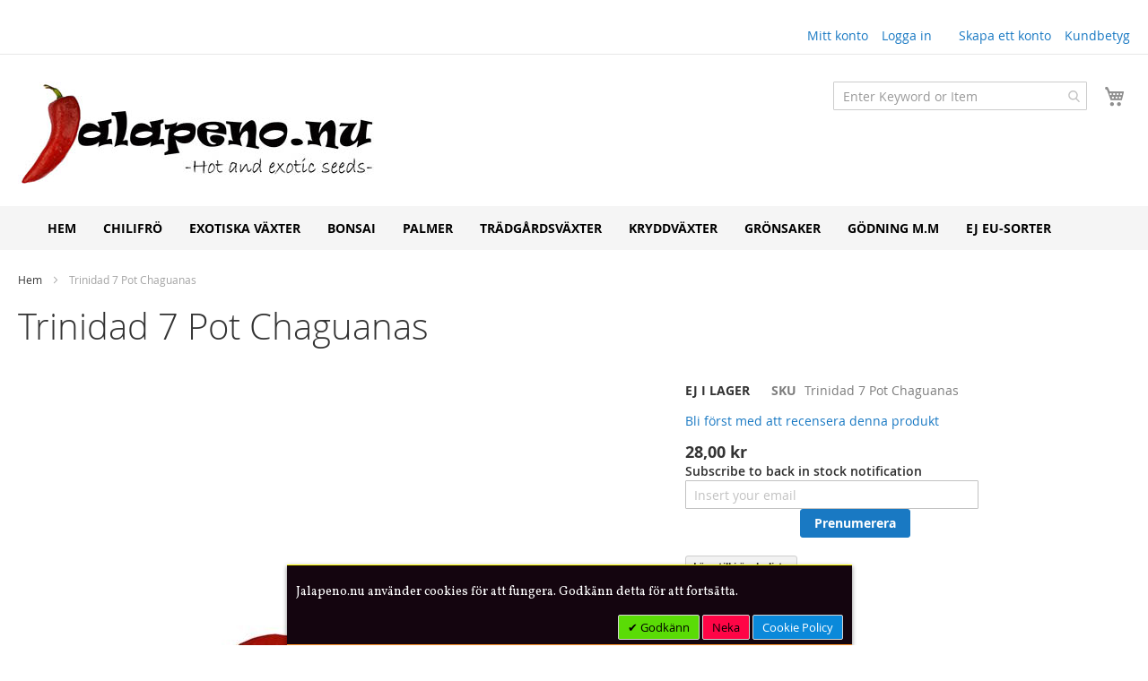

--- FILE ---
content_type: text/html; charset=UTF-8
request_url: https://jalapeno.nu/trinidad-7-pot-chaguanas.html
body_size: 17196
content:
<!doctype html>
<html lang="sv">
    <head prefix="og: http://ogp.me/ns# fb: http://ogp.me/ns/fb# product: http://ogp.me/ns/product#">
                <meta charset="utf-8"/>
<meta name="title" content="Trinidad 7 Pot Chaguanas"/>
<meta name="description" content="7 Pot Chaguanas - Capsicum chinense  7 Pot Chaguanas &auml;r en avl&aring;ng och oregelbundet formad chili fr&aring;n regionen Chaguanas p&aring; v&auml;stra Trinidad. F&ouml;rutom sin s&auml;regna form &auml;r 7 Pot Chaguanas mycket likartad andra 7 Pot-"/>
<meta name="robots" content="INDEX,FOLLOW"/>
<meta name="viewport" content="width=device-width, initial-scale=1"/>
<meta name="format-detection" content="telephone=no"/>
<title>Trinidad 7 Pot Chaguanas</title>
<link  rel="stylesheet" type="text/css"  media="all" href="https://jalapeno.nu/static/version1757962577/frontend/Magento/blank/sv_SE/mage/calendar.css" />
<link  rel="stylesheet" type="text/css"  media="all" href="https://jalapeno.nu/static/version1757962577/frontend/Magento/blank/sv_SE/Etatvasoft_Faq/css/faq.css" />
<link  rel="stylesheet" type="text/css"  media="all" href="https://jalapeno.nu/static/version1757962577/frontend/Magento/blank/sv_SE/Mageplaza_Blog/css/mpBlogIcon.css" />
<link  rel="stylesheet" type="text/css"  media="all" href="https://jalapeno.nu/static/version1757962577/frontend/Magento/blank/sv_SE/css/styles-m.css" />
<link  rel="stylesheet" type="text/css"  media="all" href="https://jalapeno.nu/static/version1757962577/frontend/Magento/blank/sv_SE/Amasty_Cart/css/vendor/owl.carousel.min.css" />
<link  rel="stylesheet" type="text/css"  media="all" href="https://jalapeno.nu/static/version1757962577/frontend/Magento/blank/sv_SE/Amasty_Base/vendor/slick/amslick.min.css" />
<link  rel="stylesheet" type="text/css"  media="all" href="https://jalapeno.nu/static/version1757962577/frontend/Magento/blank/sv_SE/Lof_All/css/font-awesome.min.css" />
<link  rel="stylesheet" type="text/css"  media="all" href="https://jalapeno.nu/static/version1757962577/frontend/Magento/blank/sv_SE/Lof_All/lib/bootstrap/css/bootstrap-tiny.css" />
<link  rel="stylesheet" type="text/css"  media="all" href="https://jalapeno.nu/static/version1757962577/frontend/Magento/blank/sv_SE/Lof_CustomerMembership/css/styles.css" />
<link  rel="stylesheet" type="text/css"  media="all" href="https://jalapeno.nu/static/version1757962577/frontend/Magento/blank/sv_SE/Magecomp_Cookiecompliance/css/cookiecompliance.css" />
<link  rel="stylesheet" type="text/css"  media="all" href="https://jalapeno.nu/static/version1757962577/frontend/Magento/blank/sv_SE/Meetanshi_CookieNotice/css/cookienotice.css" />
<link  rel="stylesheet" type="text/css"  media="all" href="https://jalapeno.nu/static/version1757962577/frontend/Magento/blank/sv_SE/Plumrocket_Search/css/psearch.css" />
<link  rel="stylesheet" type="text/css"  media="all" href="https://jalapeno.nu/static/version1757962577/frontend/Magento/blank/sv_SE/StripeIntegration_Payments/css/wallets.css" />
<link  rel="stylesheet" type="text/css"  media="all" href="https://jalapeno.nu/static/version1757962577/frontend/Magento/blank/sv_SE/Swissup_Swiper/lib/swiper.css" />
<link  rel="stylesheet" type="text/css"  media="all" href="https://jalapeno.nu/static/version1757962577/frontend/Magento/blank/sv_SE/Swissup_Testimonials/css/testimonials.css" />
<link  rel="stylesheet" type="text/css"  media="all" href="https://jalapeno.nu/static/version1757962577/frontend/Magento/blank/sv_SE/WeltPixel_OwlCarouselSlider/css/owl.carousel.css" />
<link  rel="stylesheet" type="text/css"  media="all" href="https://jalapeno.nu/static/version1757962577/frontend/Magento/blank/sv_SE/mage/gallery/gallery.css" />
<link  rel="stylesheet" type="text/css"  media="all" href="https://jalapeno.nu/static/version1757962577/frontend/Magento/blank/sv_SE/Mageplaza_Core/css/owl.carousel.css" />
<link  rel="stylesheet" type="text/css"  media="all" href="https://jalapeno.nu/static/version1757962577/frontend/Magento/blank/sv_SE/Mageplaza_Core/css/owl.theme.css" />
<link  rel="stylesheet" type="text/css"  media="screen and (min-width: 768px)" href="https://jalapeno.nu/static/version1757962577/frontend/Magento/blank/sv_SE/css/styles-l.css" />
<link  rel="stylesheet" type="text/css"  media="print" href="https://jalapeno.nu/static/version1757962577/frontend/Magento/blank/sv_SE/css/print.css" />




<link  rel="icon" type="image/x-icon" href="https://jalapeno.nu/media/favicon/stores/1/jjalapeno.jpg" />
<link  rel="shortcut icon" type="image/x-icon" href="https://jalapeno.nu/media/favicon/stores/1/jjalapeno.jpg" />
<!-- Google tag (gtag.js) -->

        <style type="text/css">
	.product-item-info a.tocompare {
	    display: none !important;
	}
    .product-item-info .tocompare {
        display: none !important;
    }
</style><!-- Google Tag Manager -->
    
                    
        <!-- End Google Tag Manager -->
    
<link href="https://fonts.googleapis.com/css?family=Vollkorn" rel="stylesheet"><link rel="stylesheet" type="text/css" media="all" href="https://maxcdn.bootstrapcdn.com/font-awesome/latest/css/font-awesome.min.css">
	<link href="https://jalapeno.nu/static/version1757962577/frontend/Magento/blank/sv_SE/Olegnax_Core/owl.carousel/assets/owl.carousel.css" data-onloadcss rel="stylesheet" type="text/css" media="print" >
<link rel="stylesheet" href="https://jalapeno.nu/static/version1757962577/frontend/Magento/blank/sv_SE/Olegnax_MegaMenu/css/perfect-scrollbar.min.css" data-onloadcss type="text/css" media="print">
<meta property="og:type" content="product" />
<meta property="og:title"
      content="Trinidad&#x20;7&#x20;Pot&#x20;Chaguanas" />
<meta property="og:image"
      content="https://jalapeno.nu/media/catalog/product/cache/6b309e434207e6fec7e0de1189ba407a/7/P/7Pot_Chaguanasweb_1.jpg" />
<meta property="og:description"
      content="Capsicum&#x20;chinenseSuperhet" />
<meta property="og:url" content="https://jalapeno.nu/trinidad-7-pot-chaguanas.html" />
    <meta property="product:price:amount" content="28"/>
    <meta property="product:price:currency"
      content="SEK"/>

<style>
        #confirmBox,
    .am-related-title > .am-title {
        background-color: #FFFFFF;
    }
    
        #confirmBox a,
    #confirmBox a:hover,
    #confirmBox a:active,
    #confirmBox .amrelated-confirm-header {
        color: #FF9416;
    }
    
        .amcart-confirm-buttons .button {
        color: #FFFFFF;
    }
    
        .amcart-confirm-buttons .am-btn-left {
        background-color: #BBBBBB;
    }
    
        .amcart-confirm-buttons .am-btn-right {
        background-color: #FF9416;
    }
    
        .amcart-confirm-buttons,
    .amcart-confirm-buttons .checkout,
    .amcart-confirm-buttons .checkout:hover,
    .amcart-confirm-buttons .checkout:active,
    .amcart-message-box,
    .am-related-box,
    #am-a-count,
    #am-a-count:visited,
    .am-related-title > .am-title {
        color: #000000;
    }
    </style>
    </head>
    <body data-container="body"
          data-mage-init='{"loaderAjax": {}, "loader": { "icon": "https://jalapeno.nu/static/version1757962577/frontend/Magento/blank/sv_SE/images/loader-2.gif"}}'
        class="pl-thm-magento pl-thm-magento-blank catalog-product-view product-trinidad-7-pot-chaguanas page-layout-1column" id="html-body">
            <!-- Google Tag Manager (noscript) -->
            <noscript><iframe src="https://www.googletagmanager.com/ns.html?id=GTM-PLMXWVN"
                          height="0" width="0" style="display:none;visibility:hidden"></iframe></noscript>
        <!-- End Google Tag Manager (noscript) -->
    


<div class="cookie-status-message" id="cookie-status">
    The store will not work correctly when cookies are disabled.</div>




    <noscript>
        <div class="message global noscript">
            <div class="content">
                <p>
                    <strong>JavaScript verkar vara inaktiverat i din webbläsare.</strong>
                    <span>
                        För den bästa upplevelsen på vår webbplats, bör du aktivera Javascript i din webbläsare.                    </span>
                </p>
            </div>
        </div>
    </noscript>






<div class="widget block block-static-block">
    </div>
<div class="page-wrapper"><header class="page-header"><div class="panel wrapper"><div class="panel header"><ul class="header links"><li><a href="https://jalapeno.nu/customer/account/" id="idOlRUgSAM" >Mitt konto</a></li><li class="link authorization-link" data-label="eller">
    <a href="https://jalapeno.nu/customer/account/login/referer/aHR0cHM6Ly9qYWxhcGVuby5udS90cmluaWRhZC03LXBvdC1jaGFndWFuYXMuaHRtbA~~/"        >Logga in</a>
</li>
    <li class="greet welcome" data-bind="scope: 'customer'">
        <!-- ko if: customer().fullname  -->
        <span class="logged-in"
              data-bind="text: new String('Välkommen, %1!').
              replace('%1', customer().fullname)">
        </span>
        <!-- /ko -->
        <!-- ko ifnot: customer().fullname  -->
        <span class="not-logged-in"
              data-bind="text: 'Välkommen!'"></span>
                <!-- /ko -->
    </li>
        
<li><a href="https://jalapeno.nu/customer/account/create/" id="idD1NdA9Vo" >Skapa ett konto</a></li><li><a href="https://jalapeno.nu/testimonials/" id="idRF2Fh96X" >Kundbetyg</a></li></ul><a class="action skip contentarea"
   href="#contentarea">
    <span>
        Hoppa till innehållet    </span>
</a>
</div></div><div class="header content"><span data-action="toggle-nav" class="action nav-toggle"><span>Växla Nav</span></span>
<a
    class="logo"
    href="https://jalapeno.nu/"
    title=""
    aria-label="store logo">
    <img src="https://jalapeno.nu/media/logo/websites/1/logo-_jalapeno-web_4.jpg"
         title=""
         alt=""
            width="397"            height="114"    />
</a>

<div data-block="minicart" class="minicart-wrapper">
    <a class="action showcart" href="https://jalapeno.nu/checkout/cart/"
       data-bind="scope: 'minicart_content'">
        <span class="text">Min kundvagn</span>
        <span class="counter qty empty"
              data-bind="css: { empty: !!getCartParam('summary_count') == false && !isLoading() },
               blockLoader: isLoading">
            <span class="counter-number">
                <!-- ko if: getCartParam('summary_count') -->
                <!-- ko text: getCartParam('summary_count').toLocaleString(window.LOCALE) --><!-- /ko -->
                <!-- /ko -->
            </span>
            <span class="counter-label">
            <!-- ko if: getCartParam('summary_count') -->
                <!-- ko text: getCartParam('summary_count').toLocaleString(window.LOCALE) --><!-- /ko -->
                <!-- ko i18n: 'items' --><!-- /ko -->
            <!-- /ko -->
            </span>
        </span>
    </a>
            <div class="block block-minicart"
             data-role="dropdownDialog"
             data-mage-init='{"dropdownDialog":{
                "appendTo":"[data-block=minicart]",
                "triggerTarget":".showcart",
                "timeout": "2000",
                "closeOnMouseLeave": false,
                "closeOnEscape": true,
                "triggerClass":"active",
                "parentClass":"active",
                "buttons":[]}}'>
            <div id="minicart-content-wrapper" data-bind="scope: 'minicart_content'">
                <!-- ko template: getTemplate() --><!-- /ko -->
            </div>
                    </div>
            
</div>



<section class="amsearch-wrapper-block"
         data-amsearch-wrapper="block"
         data-bind="
            scope: 'amsearch_wrapper',
            mageInit: {
                'Magento_Ui/js/core/app': {
                    components: {
                        amsearch_wrapper: {
                            component: 'Amasty_Xsearch/js/wrapper',
                            data: {&quot;url&quot;:&quot;https:\/\/jalapeno.nu\/amasty_xsearch\/autocomplete\/index\/&quot;,&quot;url_result&quot;:&quot;https:\/\/jalapeno.nu\/catalogsearch\/result\/&quot;,&quot;url_popular&quot;:&quot;https:\/\/jalapeno.nu\/search\/term\/popular\/&quot;,&quot;isDynamicWidth&quot;:true,&quot;isProductBlockEnabled&quot;:true,&quot;width&quot;:900,&quot;displaySearchButton&quot;:false,&quot;fullWidth&quot;:false,&quot;minChars&quot;:3,&quot;delay&quot;:500,&quot;currentUrlEncoded&quot;:&quot;aHR0cHM6Ly9qYWxhcGVuby5udS90cmluaWRhZC03LXBvdC1jaGFndWFuYXMuaHRtbA~~&quot;,&quot;color_settings&quot;:[],&quot;popup_display&quot;:0,&quot;preloadEnabled&quot;:false,&quot;isSeoUrlsEnabled&quot;:false,&quot;seoKey&quot;:&quot;search&quot;,&quot;isSaveSearchInputValueEnabled&quot;:false}                        }
                    }
                }
            }">
    <div class="amsearch-form-block"
          data-bind="
              style: {
                    width: resized() ? data.width + 'px' : ''
              },
              css: {
                '-opened': opened
              },
              afterRender: initCssVariables">
                
<section class="amsearch-input-wrapper"
         data-bind="
            css: {
                '-dynamic-width': data.isDynamicWidth,
                '-match': $data.readyForSearch(),
                '-typed': inputValue && inputValue().length
            }">
    <input type="text"
           name="q"
           placeholder="Enter&#x20;Keyword&#x20;or&#x20;Item"
           class="amsearch-input"
           maxlength="128"
           role="combobox"
           aria-haspopup="false"
           aria-autocomplete="both"
           autocomplete="off"
           aria-expanded="false"
           data-amsearch-block="input"
           enterkeyhint="search"
           data-bind="
                afterRender: initInputValue,
                hasFocus: focused,
                value: inputValue,
                event: {
                    keypress: onEnter
                },
                valueUpdate: 'input'">
    <!-- ko template: { name: templates.loader } --><!-- /ko -->
    <button class="amsearch-button -close -clear -icon"
            style="display: none"
            data-bind="
                event: {
                    click: inputValue.bind(this, '')
                },
                attr: {
                    title: $t('Clear Field')
                },
                visible: inputValue && inputValue().length">
    </button>
    <button class="amsearch-button -loupe -clear -icon -disabled"
            data-bind="
                event: {
                    click: search
                },
                css: {
                    '-disabled': !$data.match()
                },
                attr: {
                    title: $t('Search')
                }">
    </button>
</section>
        
        
<section class="amsearch-result-section"
         data-amsearch-js="results"
         style="display: none;"
         data-bind="
            css: {
                '-small': $data.data.width < 700 && !$data.data.fullWidth
            },
            afterRender: function (node) {
                initResultSection(node, 1)
            },
            style: resultSectionStyles(),
            visible: $data.opened()">
    <!-- ko if: !$data.match() && $data.preload() -->
        <!-- ko template: { name: templates.preload } --><!-- /ko -->
    <!-- /ko -->
    <!-- ko if: $data.match() -->
        <!-- ko template: { name: templates.results } --><!-- /ko -->
    <!-- /ko -->
    <!-- ko if: $data.message() && $data.message().length -->
        <!-- ko template: { name: templates.message } --><!-- /ko -->
    <!-- /ko -->
</section>
    </div>
    </section>
</div></header>    <div class="sections nav-sections">
                <div class="section-items nav-sections-items"
             data-mage-init='{"tabs":{"openedState":"active"}}'>
                                            <div class="section-item-title nav-sections-item-title"
                     data-role="collapsible">
                    <a class="nav-sections-item-switch"
                       data-toggle="switch" href="#store.menu">
                        Meny                    </a>
                </div>
                <div class="section-item-content nav-sections-item-content"
                     id="store.menu"
                     data-role="content">
                    <nav class="navigation mean-nav navigation-mobile" role="navigation" data-action="navigation" data-exclude_html_desktop="1" >
	<ul class="nav-mobile" data-alo-init='{"menu":{"responsive":true, "expanded":true, "position":{"my":"left top","at":"left bottom"}}}'>
		<li class="level0 category-item level-top cat nav-1 "><a class="level-top" href="https://jalapeno.nu/chili.html"><span>Chilifrö</span><span class="boder-menu"></span></a></li>
<li class="level0 category-item level-top cat nav-2 "><a class="level-top" href="https://jalapeno.nu/exotiska-vaxter.html"><span>Exotiska Växter</span><span class="boder-menu"></span></a></li>
<li class="level0 category-item level-top cat nav-3 "><a class="level-top" href="https://jalapeno.nu/bonsai.html"><span>Bonsai</span><span class="boder-menu"></span></a></li>
<li class="level0 category-item level-top cat nav-4 "><a class="level-top" href="https://jalapeno.nu/palmer.html"><span>Palmer</span><span class="boder-menu"></span></a></li>
<li class="level0 category-item level-top cat nav-5 "><a class="level-top" href="https://jalapeno.nu/tradgardsvaxter.html"><span>Trädgårdsväxter</span><span class="boder-menu"></span></a></li>
<li class="level0 category-item level-top cat nav-6 "><a class="level-top" href="https://jalapeno.nu/kryddvaxter.html"><span>Kryddväxter</span><span class="boder-menu"></span></a></li>
<li class="level0 category-item level-top cat nav-7 "><a class="level-top" href="https://jalapeno.nu/gronsaker.html"><span>Grönsaker</span><span class="boder-menu"></span></a></li>
<li class="level0 category-item level-top cat nav-8 "><a class="level-top" href="https://jalapeno.nu/groddning-godning.html"><span>Gödning m.m</span><span class="boder-menu"></span></a></li>
<li class="level0 category-item level-top cat nav-9 "><a class="level-top" href="https://jalapeno.nu/medlemsskap.html"><span>Ej EU-sorter</span><span class="boder-menu"></span></a></li>			</ul>
</nav>
			<div class="magicmenu clearfix" data-exclude_html_mobile="1" >
		<ul class="nav-desktop  sticker click"
			data-fullwidth="0"
			data-breakpoint="767"
			data-event="click"
			>
			<li class="level0 category-item level-top dropdown home"><a class="level-top" href="https://jalapeno.nu/"><span class="icon fa fa-home"></span><span class="icon-text">Hem</span></a></li>			<li class="level0 category-item level-top cat nav-1 "><a class="level-top" href="https://jalapeno.nu/chili.html"><span>Chilifrö</span><span class="boder-menu"></span></a></li>
<li class="level0 category-item level-top cat nav-2 "><a class="level-top" href="https://jalapeno.nu/exotiska-vaxter.html"><span>Exotiska Växter</span><span class="boder-menu"></span></a></li>
<li class="level0 category-item level-top cat nav-3 "><a class="level-top" href="https://jalapeno.nu/bonsai.html"><span>Bonsai</span><span class="boder-menu"></span></a></li>
<li class="level0 category-item level-top cat nav-4 "><a class="level-top" href="https://jalapeno.nu/palmer.html"><span>Palmer</span><span class="boder-menu"></span></a></li>
<li class="level0 category-item level-top cat nav-5 "><a class="level-top" href="https://jalapeno.nu/tradgardsvaxter.html"><span>Trädgårdsväxter</span><span class="boder-menu"></span></a></li>
<li class="level0 category-item level-top cat nav-6 "><a class="level-top" href="https://jalapeno.nu/kryddvaxter.html"><span>Kryddväxter</span><span class="boder-menu"></span></a></li>
<li class="level0 category-item level-top cat nav-7 "><a class="level-top" href="https://jalapeno.nu/gronsaker.html"><span>Grönsaker</span><span class="boder-menu"></span></a></li>
<li class="level0 category-item level-top cat nav-8 "><a class="level-top" href="https://jalapeno.nu/groddning-godning.html"><span>Gödning m.m</span><span class="boder-menu"></span></a></li>
<li class="level0 category-item level-top cat nav-9 "><a class="level-top" href="https://jalapeno.nu/medlemsskap.html"><span>Ej EU-sorter</span><span class="boder-menu"></span></a></li>					</ul>
	</div>
                </div>
                                            <div class="section-item-title nav-sections-item-title"
                     data-role="collapsible">
                    <a class="nav-sections-item-switch"
                       data-toggle="switch" href="#store.links">
                        Konto                    </a>
                </div>
                <div class="section-item-content nav-sections-item-content"
                     id="store.links"
                     data-role="content">
                    <!-- Account links -->                </div>
                                    </div>
    </div>
<div class="breadcrumbs"></div>

<main id="maincontent" class="page-main"><a id="contentarea" tabindex="-1"></a>
<div class="page-title-wrapper&#x20;product">
    <h1 class="page-title"
                >
        <span class="base" data-ui-id="page-title-wrapper" >Trinidad 7 Pot Chaguanas</span>    </h1>
    </div>
<div class="page messages"><div data-placeholder="messages"></div>
<div data-bind="scope: 'messages'">
    <!-- ko if: cookieMessages && cookieMessages.length > 0 -->
    <div aria-atomic="true" role="alert" data-bind="foreach: { data: cookieMessages, as: 'message' }" class="messages">
        <div data-bind="attr: {
            class: 'message-' + message.type + ' ' + message.type + ' message',
            'data-ui-id': 'message-' + message.type
        }">
            <div data-bind="html: $parent.prepareMessageForHtml(message.text)"></div>
        </div>
    </div>
    <!-- /ko -->

    <!-- ko if: messages().messages && messages().messages.length > 0 -->
    <div aria-atomic="true" role="alert" class="messages" data-bind="foreach: {
        data: messages().messages, as: 'message'
    }">
        <div data-bind="attr: {
            class: 'message-' + message.type + ' ' + message.type + ' message',
            'data-ui-id': 'message-' + message.type
        }">
            <div data-bind="html: $parent.prepareMessageForHtml(message.text)"></div>
        </div>
    </div>
    <!-- /ko -->
</div>

</div><div class="columns"><div class="column main"><div class="product-info-main"><div class="product-info-price"><div class="product-info-stock-sku">
            <div class="stock unavailable" title="Tillg&#xE4;nglighet">
            <span>Ej i lager</span>
        </div>
    
<div class="product attribute sku">
            <strong class="type">SKU</strong>
        <div class="value" >Trinidad 7 Pot Chaguanas</div>
</div>
</div>    <div class="product-reviews-summary empty">
        <div class="reviews-actions">
            <a class="action add" href="https://jalapeno.nu/trinidad-7-pot-chaguanas.html#review-form">
                Bli först med att recensera denna produkt            </a>
        </div>
    </div>
<div class="price-box price-final_price" data-role="priceBox" data-product-id="3529" data-price-box="product-id-3529">
    

<span class="price-container price-final_price&#x20;tax&#x20;weee"
           >
        <span  id="product-price-3529"                data-price-amount="28"
        data-price-type="finalPrice"
        class="price-wrapper "
    ><span class="price">28,00 kr</span></span>
                
        
    </span>

</div></div>

<div class="amxnotif-block"  data-action="https://jalapeno.nu/xnotif/email/stock/">
    <form id="form-validate-stock" method="post" action="https://jalapeno.nu/xnotif/email/stock/">
        <label for="amxnotif-guest-email-3529">
            Subscribe to back in stock notification        </label>
        <div class="notification-container" id="notification-container-3529">
            <div class="input-fields fieldset">
                <input name="guest_email"
                       class="input-text amxnotif-guest-email"
                       id="amxnotif-guest-email-3529"
                       size="30"
                       type="email"
                       data-validate="{required:true, 'validate-email':true}"
                       placeholder="Insert your email"
                />
                <input type="hidden" name="product_id"
                       value="3529"/>
                <input type="hidden" name="type" value="email"/>

                
                <input type="hidden" name="form_key" value="qN6ewaoLqQGQlYWG">
                <input type="hidden"
                       name="uenc"
                       value="aHR0cHM6Ly9qYWxhcGVuby5udS90cmluaWRhZC03LXBvdC1jaGFndWFuYXMuaHRtbA~~"/>
                
                                                    

<input type="hidden"
    name="am-gdpr-checkboxes-from"
    value="xnotif_stock_form">
                            </div>

            <div class="actions-toolbar amxnotif_guest_action">
                <div class="primary">
                    <button type="submit" class="action submit primary">
                        <span>Prenumerera</span>
                    </button>
                </div>
            </div>
                    </div>
    </form>
</div>



<div class="product-add-form">
    <form data-product-sku="Trinidad 7 Pot Chaguanas"
          action="https://jalapeno.nu/checkout/cart/add/uenc/aHR0cHM6Ly9qYWxhcGVuby5udS90cmluaWRhZC03LXBvdC1jaGFndWFuYXMuaHRtbA~~/product/3529/" method="post"
          id="product_addtocart_form">
        <input type="hidden" name="product" value="3529" />
        <input type="hidden" name="selected_configurable_option" value="" />
        <input type="hidden" name="related_product" id="related-products-field" value="" />
        <input type="hidden" name="item"  value="3529" />
        <input name="form_key" type="hidden" value="qN6ewaoLqQGQlYWG" />                            
    

            
                    </form>
</div>


<div class="product-social-links"><div class="product-addto-links" data-role="add-to-links">
        <a href="#"
       class="action towishlist"
       data-post='{"action":"https:\/\/jalapeno.nu\/wishlist\/index\/add\/","data":{"product":3529,"uenc":"aHR0cHM6Ly9qYWxhcGVuby5udS90cmluaWRhZC03LXBvdC1jaGFndWFuYXMuaHRtbA~~"}}'
       data-action="add-to-wishlist"><span>Lägg till i önskelista</span></a>

</div>
    

    </div>
<div class="product attribute overview">
        <div class="value" ><p><span style="font-size: small;"><em>Capsicum chinense<br /></em>Superhet<em><br /></em></span></p></div>
</div>
</div><div class="product media"><a id="gallery-prev-area" tabindex="-1"></a>
<div class="action-skip-wrapper"><a class="action skip gallery-next-area"
   href="#gallery-next-area">
    <span>
        Hoppa till slutet av bildgalleriet    </span>
</a>
</div>

<div class="gallery-placeholder _block-content-loading" data-gallery-role="gallery-placeholder">
    <img
        alt="main product photo"
        class="gallery-placeholder__image"
        src="https://jalapeno.nu/media/catalog/product/cache/d61d1cff887bbd2251f5093725cf4633/7/P/7Pot_Chaguanasweb_1.jpg"
    />
</div>



<div class="action-skip-wrapper"><a class="action skip gallery-prev-area"
   href="#gallery-prev-area">
    <span>
        Hoppa till början av bildgalleriet    </span>
</a>
</div><a id="gallery-next-area" tabindex="-1"></a>
</div>    <div class="product info detailed">
                <div class="product data items" data-mage-init='{"tabs":{"openedState":"active"}}'>
                                                        <div class="data item title active"
                     data-role="collapsible" id="tab-label-description">
                    <a class="data switch"
                       tabindex="-1"
                       data-toggle="trigger"
                       href="#description"
                       id="tab-label-description-title">
                        Detaljer                    </a>
                </div>
                <div class="data item content"
                     aria-labelledby="tab-label-description-title"
                     id="description" data-role="content">
                    
<div class="product attribute description">
        <div class="value" ><p><strong><span style="font-size: small;">7 Pot Chaguanas</span></strong><span style="font-size: small;"> - <em>Capsicum chinense</em><br /> <br /> 7 Pot Chaguanas &auml;r en avl&aring;ng och oregelbundet formad chili fr&aring;n regionen Chaguanas p&aring; v&auml;stra Trinidad.<br /> F&ouml;rutom sin s&auml;regna form &auml;r <span style="font-size: small;">7 Pot Chaguanas mycket likartad andra 7 Pot-varianter i smak och styrka.<br /> Plantorna blir omkring en meter i h&ouml;jd och producerar 5 cm l&aring;nga och 3 cm breda knottriga frukter med en ofattbar hetta.<br /><br /> P&aring; Trinidads landsbygd anv&auml;nds 7 Pot som krydda i heta grytor.<br /> Chilin l&auml;ggs hel i grytan och tas sedan upp f&ouml;r att anv&auml;ndas igen n&auml;r det &auml;r dags att laga n&auml;sta gryta.<br /> Namnet 7 Pot/7 Pod beror p&aring; att en&nbsp;chili &auml;r s&aring; stark att den s&auml;gs r&auml;cka till att krydda 7 grytor.<br /> <span style="font-size: small;"><br /> <span style="font-size: small;"><span style="font-size: small;">Bl&ouml;tl&auml;gg fr&ouml;n i ljummet vatten n&aring;got dygn innan s&aring;dd och s&aring; p&aring; 5 mm djup i s&aring;jord.<br /> (F&ouml;r b&auml;sta m&ouml;jliga groddresultat rekommenderas bl&ouml;tl&auml;ggning i en <span style="font-size: small;"><a href="https://jalapeno.nu/catalog/product/view/id/3920/s/kaliumnitrat-oekar-grobarhet-hos-chilifroe/category/77/" target="_blank">l&ouml;sning av kaliumnitrat</a>)</span></span><br /> H&aring;ll jorden fuktig men inte bl&ouml;t.<br /> Chilifr&ouml; gror b&auml;st vid 25-30&deg;C och beh&ouml;ver i regel 10-30 dagar till grodd.<br /> Plantera om efterhand som plantan v&auml;xer och r&ouml;tterna utvecklas.<br /> <br /> Trivs i soligt f&ouml;nster, uterum, v&auml;xthus, utomhus i soligt och skyddat l&auml;ge under sommaren.<br /> Vid odling under vinterhalv&aring;ret kr&auml;vs i regel n&aring;gon form av v&auml;xtbelysning.<br /> Hj&auml;lp till med pollinering genom att skaka plantan eller med en liten pensel.<br /> Fler&aring;ring - Besk&auml;res p&aring; h&ouml;sten - &Ouml;vervintras inomhus i ljust l&auml;ge.</span></span></span></span></p>
<p><strong><span style="font-size: small;">6 Fr&ouml;</span></strong></p>
<p><span style="color: #ffffff;">Hetta-9-10</span></p></div>
</div>
                </div>
                                                                            <div class="data item title "
                     data-role="collapsible" id="tab-label-additional">
                    <a class="data switch"
                       tabindex="-1"
                       data-toggle="trigger"
                       href="#additional"
                       id="tab-label-additional-title">
                        Mer information                    </a>
                </div>
                <div class="data item content"
                     aria-labelledby="tab-label-additional-title"
                     id="additional" data-role="content">
                        <div class="additional-attributes-wrapper table-wrapper">
        <table class="data table additional-attributes" id="product-attribute-specs-table">
            <caption class="table-caption">Mer information</caption>
            <tbody>
                            <tr>
                    <th class="col label" scope="row">Chili ART</th>
                    <td class="col data" data-th="Chili&#x20;ART">Capsicum chinense</td>
                </tr>
                            <tr>
                    <th class="col label" scope="row">Chili HETTA</th>
                    <td class="col data" data-th="Chili&#x20;HETTA">Superhet</td>
                </tr>
                            <tr>
                    <th class="col label" scope="row">Price</th>
                    <td class="col data" data-th="Price"><span class="price">28,00 kr</span></td>
                </tr>
                        </tbody>
        </table>
    </div>
                </div>
                                                                            <div class="data item title "
                     data-role="collapsible" id="tab-label-reviews">
                    <a class="data switch"
                       tabindex="-1"
                       data-toggle="trigger"
                       href="#reviews"
                       id="tab-label-reviews-title">
                        Recensioner                    </a>
                </div>
                <div class="data item content"
                     aria-labelledby="tab-label-reviews-title"
                     id="reviews" data-role="content">
                    <div id="product-review-container" data-role="product-review"></div>
<div class="block review-add">
    <div class="block-title"><strong>Write Your Own Review</strong></div>
<div class="block-content">
<form action="https://jalapeno.nu/review/product/post/id/3529/" class="review-form" method="post" id="review-form" data-role="product-review-form" data-bind="scope: 'review-form'">
    <input name="form_key" type="hidden" value="qN6ewaoLqQGQlYWG" />    <div
    class="field-recaptcha"
    id="recaptcha-f979c2ff515d921c34af9bd2aee8ef076b719d03-container"
    data-bind="scope:'recaptcha-f979c2ff515d921c34af9bd2aee8ef076b719d03'"
>
    <!-- ko template: getTemplate() --><!-- /ko -->
</div>


    <fieldset class="fieldset review-fieldset" data-hasrequired="&#x2A;&#x20;Obligatoriska&#x20;f&#xE4;lt">
        <legend class="legend review-legend"><span>Du recenserar:</span><strong>Trinidad 7 Pot Chaguanas</strong></legend><br />
                <div class="field review-field-nickname required">
            <label for="nickname_field" class="label"><span>Smeknamn</span></label>
            <div class="control">
                <input type="text" name="nickname" id="nickname_field" class="input-text" data-validate="{required:true}" data-bind="value: nickname()" />
            </div>
        </div>
        <div class="field review-field-summary required">
            <label for="summary_field" class="label"><span>Översikt</span></label>
            <div class="control">
                <input type="text" name="title" id="summary_field" class="input-text" data-validate="{required:true}" data-bind="value: review().title" />
            </div>
        </div>
        <div class="field review-field-text required">
            <label for="review_field" class="label"><span>Recension</span></label>
            <div class="control">
                <textarea name="detail" id="review_field" cols="5" rows="3" data-validate="{required:true}" data-bind="value: review().detail"></textarea>
            </div>
        </div>
    </fieldset>
    <div class="actions-toolbar review-form-actions">
        <div class="primary actions-primary">
            <button type="submit" class="action submit primary"><span>Skicka recension</span></button>
        </div>
    </div>
</form>

</div>
</div>


                </div>
                                                    </div>
    </div>
<input name="form_key" type="hidden" value="qN6ewaoLqQGQlYWG" /><div id="authenticationPopup" data-bind="scope:'authenticationPopup', style: {display: 'none'}">
            <!-- ko template: getTemplate() --><!-- /ko -->
        
</div>











        
    


        
    
<section class="amsearch-overlay-block"
         data-bind="
            scope: 'index = amsearch_overlay_section',
            mageInit: {
                'Magento_Ui/js/core/app': {
                    components: {
                        'amsearch_overlay_section': {
                            component: 'Amasty_Xsearch/js/components/overlay'
                        }
                    }
                }
            }">
    <div class="amsearch-overlay"
         data-bind="
            event: {
                click: hide
            },
            afterRender: initNode">
    </div>
</section>


</div></div></main><footer class="page-footer"><div class="footer content"><div class="links"><div class="widget block block-static-block">
    <center>
<p>&nbsp;</p>
<strong><a href="https://jalapeno.nu/contact/">Kontakta oss&nbsp; •&nbsp; </a><a href="https://jalapeno.nu/frakt-betalning-forsaljningsvillkor">Frakt - Försäljningsvillkor</a> &nbsp; •&nbsp; <a href="http://jalapeno.nu/privacy-policy-cookie-restriction-mode">GDPR &amp; Cookies</a>&nbsp; •&nbsp; </a><a href="http://jalapeno.nu/privacy_policy">Integritetsskydd</a> &nbsp; • &nbsp; </a><a href="https://jalapeno.nu/faq">Vanliga frågor </a>&nbsp; •&nbsp; </a><a href="https://jalapeno.nu/blog.html">BLOGG</a><a href="https://jalapeno.nu/testimonials/"> &nbsp; • &nbsp; Kundbetyg </a></strong>
<p>&nbsp;</p>
</center></div>
</div><small class="copyright">
    <span>© 2011-2026 Jalapeno Fröhandel - All Rights Reserved.</span>
</small>
</div></footer>
<!-- Google tag (gtag.js) -->


<div class="amgdpr-privacy-policy" id="amgdpr-privacy-popup"></div>


	<div id="ox_quickview_wrapper" style="display:none"><div class="ox_quickview-preloader" data-role="loader"></div><div class="ox-overlay-close-btn"><span></span></div></div>
    <div class="cookie-div">
    <div id="m-cookienotice"
         class="v-bar v-bottom"
         style="box-shadow: 0px 2px 5px 0px rgba(0, 0, 0, 0.47);display:none;text-align:left;
                 background-color:#14050F;color:#FFFFFF;
          border-color:#ff00ff; border-bottom-color:#FF952B; border-top-color:#FFFF00;">
        <div class="m-message title"
             style="font-weight:bold;width:93%;font-size:14px;color:#FFFFFF;font-family:Vollkorn">
            <span class="titlecookie"
                  style="border-bottom: 2px solid #5ADC06;">
                            </span>
        </div>
        <div id="message-custom-css" class="m-message custom-css"
             style="width:93%;font-size:14px;font-family:'Vollkorn'">
            Jalapeno.nu använder cookies för att fungera. Godkänn detta för att fortsätta.        </div>
        <div id="action-custom-css" class="m-actions custom-css">
            <a href="javascript:cookieNoticeAccept();" class="m-button m-accept"
               style="background-color:#5ADC06;color:#000000">
                Godkänn            </a>
            <a href="javascript:cookieClose();" class="m-button m-decline"
               style="background-color:#FF0546;color:#000000">
                Neka            </a>
            <a href="https://jalapeno.nu/privacy-policy-cookie-restriction-mode" target="_blank" class="m-button"
               style="background-color:#0A89DA;color:#FFFFFF">
                Cookie Policy            </a>
        </div>
    </div>
</div>
    <div id="v-badge" class="v-badge" onClick="showDiv()" style="display:none">Cookie Settings</div>
    

</div><div data-mage-init='{"Amasty_Fpc\/js\/track":{"url":"https:\/\/jalapeno.nu\/amasty_fpc\/reports\/"}}'></div>
<!-- amasty-fpc-status -->    
<script>
    var LOCALE = 'sv\u002DSE';
    var BASE_URL = 'https\u003A\u002F\u002Fjalapeno.nu\u002F';
    var require = {
        'baseUrl': 'https\u003A\u002F\u002Fjalapeno.nu\u002Fstatic\u002Fversion1757962577\u002Ffrontend\u002FMagento\u002Fblank\u002Fsv_SE'
    };</script>
<script type="text&#x2F;javascript">var OX_MOBILE = 0,
OX_PHOTOSWIPE = 1,
OX_CATALOG_AJAX = 1,
OX_WAYPOINTS = 1,
OX_OWL_DISABLE = 0,
OX_OWL_OBS_DISABLE = false;</script>
<script  type="text/javascript"  src="https://jalapeno.nu/static/version1757962577/frontend/Magento/blank/sv_SE/requirejs/require.js"></script>
<script  type="text/javascript"  src="https://jalapeno.nu/static/version1757962577/frontend/Magento/blank/sv_SE/Amasty_CheckoutCore/js/amastyCheckoutDisabled.js"></script>
<script  type="text/javascript"  src="https://jalapeno.nu/static/version1757962577/frontend/Magento/blank/sv_SE/mage/requirejs/mixins.js"></script>
<script  type="text/javascript"  src="https://jalapeno.nu/static/version1757962577/frontend/Magento/blank/sv_SE/requirejs-config.js"></script>
<script async src="https://www.googletagmanager.com/gtag/js?id=G-1CBMNYRSQ7"></script>
<script>
  window.dataLayer = window.dataLayer || [];
  function gtag(){dataLayer.push(arguments);}
  gtag('js', new Date());

  gtag('config', 'G-1CBMNYRSQ7');
</script>
<script>
        window.mfGtmUserActionDetected = true;
        
        window.mfGtmUserCookiesAllowed = true;
        mfLoadGtm();
        

    function getMfGtmCustomerIdentifier() {
        return localStorage.getItem('mf_gtm_customer_identifier') ? localStorage.getItem('mf_gtm_customer_identifier') : null;
    };

    function mfLoadGtm() {
        if (!window.mfGtmUserActionDetected) return false;
        if (!window.mfGtmLoadBeforeCookieAllowed && !window.mfGtmUserCookiesAllowed) return false;

        if (window.mfGTMTriedToLoad) return;
        window.mfGTMTriedToLoad = true;
        
            (function(w,d,s,l,i){w[l]=w[l]||[];w[l].push({'gtm.start':
                    new Date().getTime(),event:'gtm.js'});var f=d.getElementsByTagName(s)[0],
                j=d.createElement(s),dl=l!='dataLayer'?'&l='+l:'';j.async=true;j.src=
                'https:' + '/' + '/' + 'www.googletagmanager.com/gtm.js?id='+i+dl;f.parentNode.insertBefore(j,f);
            })(window,document,'script','dataLayer','GTM-PLMXWVN');
        
    };
    </script>
<script>
        if (!window.MagefanRocketJsCustomOptimization && window.require)
        require(['jquery', 'Magento_Customer/js/customer-data'], function ($, customer) {
            function updateMfGtmCustomerIdentifier(data) {
                if (data.mf_gtm_customer_identifier) {
                    localStorage.setItem('mf_gtm_customer_identifier', data.mf_gtm_customer_identifier);
                }
            }
            let customerData = customer.get('customer');

            customerData.subscribe(function (data) {
                updateMfGtmCustomerIdentifier(data);
            }.bind(this));
            updateMfGtmCustomerIdentifier(customerData());
        });
    </script>
<script type="text/x-magento-init">
        {
            "*": {
                "Magento_PageCache/js/form-key-provider": {
                    "isPaginationCacheEnabled":
                        0                }
            }
        }
    </script>
<script style="display&#x3A;none">
                    window.dataLayer = window.dataLayer || [];
                    window.dataLayer.push({"event":"view_item","ecommerce":{"currency":"SEK","value":28,"items":[{"item_id":"Trinidad 7 Pot Chaguanas","item_name":"Trinidad 7 Pot Chaguanas","item_url":"https:\/\/jalapeno.nu\/trinidad-7-pot-chaguanas.html","item_brand":"","price":28}]},"customerGroup":"Guest","magefanUniqueEventId":"view_item_49fffa850f06d207b48b1f0e433a7702","ecomm_pagetype":"product","customer_identifier":getMfGtmCustomerIdentifier()});
                </script>
<script type="text/x-magento-init">
    {
        "*": {
            "Magento_PageBuilder/js/widget-initializer": {
                "config": {"[data-content-type=\"slider\"][data-appearance=\"default\"]":{"Magento_PageBuilder\/js\/content-type\/slider\/appearance\/default\/widget":false},"[data-content-type=\"map\"]":{"Magento_PageBuilder\/js\/content-type\/map\/appearance\/default\/widget":false},"[data-content-type=\"row\"]":{"Magento_PageBuilder\/js\/content-type\/row\/appearance\/default\/widget":false},"[data-content-type=\"tabs\"]":{"Magento_PageBuilder\/js\/content-type\/tabs\/appearance\/default\/widget":false},"[data-content-type=\"slide\"]":{"Magento_PageBuilder\/js\/content-type\/slide\/appearance\/default\/widget":{"buttonSelector":".pagebuilder-slide-button","showOverlay":"hover","dataRole":"slide"}},"[data-content-type=\"banner\"]":{"Magento_PageBuilder\/js\/content-type\/banner\/appearance\/default\/widget":{"buttonSelector":".pagebuilder-banner-button","showOverlay":"hover","dataRole":"banner"}},"[data-content-type=\"buttons\"]":{"Magento_PageBuilder\/js\/content-type\/buttons\/appearance\/inline\/widget":false},"[data-content-type=\"products\"][data-appearance=\"carousel\"]":{"Amasty_Xsearch\/js\/content-type\/products\/appearance\/carousel\/widget-override":false}},
                "breakpoints": {"desktop":{"label":"Desktop","stage":true,"default":true,"class":"desktop-switcher","icon":"Magento_PageBuilder::css\/images\/switcher\/switcher-desktop.svg","conditions":{"min-width":"1024px"},"options":{"products":{"default":{"slidesToShow":"5"}}}},"tablet":{"conditions":{"max-width":"1024px","min-width":"768px"},"options":{"products":{"default":{"slidesToShow":"4"},"continuous":{"slidesToShow":"3"}}}},"mobile":{"label":"Mobile","stage":true,"class":"mobile-switcher","icon":"Magento_PageBuilder::css\/images\/switcher\/switcher-mobile.svg","media":"only screen and (max-width: 768px)","conditions":{"max-width":"768px","min-width":"640px"},"options":{"products":{"default":{"slidesToShow":"3"}}}},"mobile-small":{"conditions":{"max-width":"640px"},"options":{"products":{"default":{"slidesToShow":"2"},"continuous":{"slidesToShow":"1"}}}}}            }
        }
    }
</script>
<script type="text&#x2F;javascript">document.querySelector("#cookie-status").style.display = "none";</script>
<script type="text/x-magento-init">
    {
        "*": {
            "cookieStatus": {}
        }
    }
</script>
<script type="text/x-magento-init">
    {
        "*": {
            "mage/cookies": {
                "expires": null,
                "path": "\u002F",
                "domain": ".jalapeno.nu",
                "secure": false,
                "lifetime": "3600"
            }
        }
    }
</script>
<script>
    window.cookiesConfig = window.cookiesConfig || {};
    window.cookiesConfig.secure = false;
</script>
<script>    require.config({
        map: {
            '*': {
                wysiwygAdapter: 'mage/adminhtml/wysiwyg/tiny_mce/tinymce5Adapter'
            }
        }
    });</script>
<script>
    require.config({
        paths: {
            googleMaps: 'https\u003A\u002F\u002Fmaps.googleapis.com\u002Fmaps\u002Fapi\u002Fjs\u003Fv\u003D3\u0026key\u003D'
        },
        config: {
            'Magento_PageBuilder/js/utils/map': {
                style: ''
            },
            'Magento_PageBuilder/js/content-type/map/preview': {
                apiKey: '',
                apiKeyErrorMessage: 'You\u0020must\u0020provide\u0020a\u0020valid\u0020\u003Ca\u0020href\u003D\u0027https\u003A\u002F\u002Fjalapeno.nu\u002Fadminhtml\u002Fsystem_config\u002Fedit\u002Fsection\u002Fcms\u002F\u0023cms_pagebuilder\u0027\u0020target\u003D\u0027_blank\u0027\u003EGoogle\u0020Maps\u0020API\u0020key\u003C\u002Fa\u003E\u0020to\u0020use\u0020a\u0020map.'
            },
            'Magento_PageBuilder/js/form/element/map': {
                apiKey: '',
                apiKeyErrorMessage: 'You\u0020must\u0020provide\u0020a\u0020valid\u0020\u003Ca\u0020href\u003D\u0027https\u003A\u002F\u002Fjalapeno.nu\u002Fadminhtml\u002Fsystem_config\u002Fedit\u002Fsection\u002Fcms\u002F\u0023cms_pagebuilder\u0027\u0020target\u003D\u0027_blank\u0027\u003EGoogle\u0020Maps\u0020API\u0020key\u003C\u002Fa\u003E\u0020to\u0020use\u0020a\u0020map.'
            },
        }
    });
</script>
<script>
    require.config({
        shim: {
            'Magento_PageBuilder/js/utils/map': {
                deps: ['googleMaps']
            }
        }
    });
</script>
<script type="text/x-magento-init">
        {
            "*": {
                "Magento_Ui/js/core/app": {
                    "components": {
                        "customer": {
                            "component": "Magento_Customer/js/view/customer"
                        }
                    }
                }
            }
        }
    </script>
<script>window.checkout = {"shoppingCartUrl":"https:\/\/jalapeno.nu\/checkout\/cart\/","checkoutUrl":"https:\/\/jalapeno.nu\/checkout\/","updateItemQtyUrl":"https:\/\/jalapeno.nu\/checkout\/sidebar\/updateItemQty\/","removeItemUrl":"https:\/\/jalapeno.nu\/checkout\/sidebar\/removeItem\/","imageTemplate":"Magento_Catalog\/product\/image_with_borders","baseUrl":"https:\/\/jalapeno.nu\/","minicartMaxItemsVisible":5,"websiteId":"1","maxItemsToDisplay":10,"storeId":"1","storeGroupId":"1","customerLoginUrl":"https:\/\/jalapeno.nu\/customer\/account\/login\/referer\/aHR0cHM6Ly9qYWxhcGVuby5udS90cmluaWRhZC03LXBvdC1jaGFndWFuYXMuaHRtbA~~\/","isRedirectRequired":false,"autocomplete":"off","captcha":{"user_login":{"isCaseSensitive":false,"imageHeight":50,"imageSrc":"","refreshUrl":"https:\/\/jalapeno.nu\/captcha\/refresh\/","isRequired":false,"timestamp":1769780483}}}</script>
<script type="text/x-magento-init">
    {
        "[data-block='minicart']": {
            "Magento_Ui/js/core/app": {"components":{"minicart_content":{"children":{"subtotal.container":{"children":{"subtotal":{"children":{"subtotal.totals":{"config":{"display_cart_subtotal_incl_tax":1,"display_cart_subtotal_excl_tax":0,"template":"Magento_Tax\/checkout\/minicart\/subtotal\/totals"},"children":{"subtotal.totals.msrp":{"component":"Magento_Msrp\/js\/view\/checkout\/minicart\/subtotal\/totals","config":{"displayArea":"minicart-subtotal-hidden","template":"Magento_Msrp\/checkout\/minicart\/subtotal\/totals"}}},"component":"Magento_Tax\/js\/view\/checkout\/minicart\/subtotal\/totals"}},"component":"uiComponent","config":{"template":"Magento_Checkout\/minicart\/subtotal"}}},"component":"uiComponent","config":{"displayArea":"subtotalContainer"}},"item.renderer":{"component":"Magento_Checkout\/js\/view\/cart-item-renderer","config":{"displayArea":"defaultRenderer","template":"Magento_Checkout\/minicart\/item\/default"},"children":{"item.image":{"component":"Magento_Catalog\/js\/view\/image","config":{"template":"Magento_Catalog\/product\/image","displayArea":"itemImage"}},"checkout.cart.item.price.sidebar":{"component":"uiComponent","config":{"template":"Magento_Checkout\/minicart\/item\/price","displayArea":"priceSidebar"}}}},"extra_info":{"component":"uiComponent","config":{"displayArea":"extraInfo"}},"promotion":{"component":"uiComponent","config":{"displayArea":"promotion"}}},"config":{"itemRenderer":{"default":"defaultRenderer","simple":"defaultRenderer","virtual":"defaultRenderer"},"template":"Magento_Checkout\/minicart\/content"},"component":"Magento_Checkout\/js\/view\/minicart"}},"types":[]}        },
        "*": {
            "Magento_Ui/js/block-loader": "https\u003A\u002F\u002Fjalapeno.nu\u002Fstatic\u002Fversion1757962577\u002Ffrontend\u002FMagento\u002Fblank\u002Fsv_SE\u002Fimages\u002Floader\u002D1.gif"
        }
    }
    </script>
<script type="text/x-magento-init">{"body": {"magicmenu": {}}}</script>
<script type="text/x-magento-init">
    {
        ".breadcrumbs": {
            "breadcrumbs": {"categoryUrlSuffix":".html","useCategoryPathInUrl":0,"product":"Trinidad 7 Pot Chaguanas"}        }
    }
</script>
<script type="text/x-magento-init">
    {
        "*": {
            "Magento_Ui/js/core/app": {
                "components": {
                        "messages": {
                            "component": "Magento_Theme/js/view/messages"
                        }
                    }
                }
            }
    }
</script>
<script>
    require([
        'jquery',
        "mage/mage",
        "mage/validation"
    ], function ($) {
        "use strict";
        $('#form-validate-stock').mage('validation');
    });
</script>
<script type="text/x-magento-init">
    {
        "#product_addtocart_form": {
            "Magento_Catalog/js/validate-product": {}
        }
    }
</script>
<script type="text/x-magento-init">
    {"#product_addtocart_form:not([amcart-observed]), form[data-role=\"tocart-form\"]:not([amcart-observed]), .action.tocart:not([amcart-observed])":{"Amasty_Cart\/js\/amcart":{"send_url":"https:\/\/jalapeno.nu\/amasty_cart\/cart\/add\/","src_image_progress":"https:\/\/jalapeno.nu\/static\/version1757962577\/frontend\/Magento\/blank\/sv_SE\/Amasty_Cart\/images\/loading.gif","type_loading":"1","align":"0","open_minicart":false,"autosubmit":0,"page_id":"3529"}}}    </script>
<script type="text/x-magento-init">
    {
        "[data-role=priceBox][data-price-box=product-id-3529]": {
            "priceBox": {
                "priceConfig":  {"productId":"3529","priceFormat":{"pattern":"%s\u00a0kr","precision":2,"requiredPrecision":2,"decimalSymbol":",","groupSymbol":"\u00a0","groupLength":3,"integerRequired":false},"tierPrices":[]}            }
        }
    }
</script>
<script type="text/x-magento-init">
    {
        "body": {
            "addToWishlist": {"productType":"simple"}        }
    }
</script>
<script type="text/x-magento-init">
    {
        "[data-gallery-role=gallery-placeholder]": {
            "mage/gallery/gallery": {
                "mixins":["magnifier/magnify"],
                "magnifierOpts": {"fullscreenzoom":"20","top":"","left":"","width":"","height":"","eventType":"hover","enabled":false},
                "data": [{"thumb":"https:\/\/jalapeno.nu\/media\/catalog\/product\/cache\/4d7d1dd5ed9f3441996490c903a7bcd1\/7\/P\/7Pot_Chaguanasweb_1.jpg","img":"https:\/\/jalapeno.nu\/media\/catalog\/product\/cache\/d61d1cff887bbd2251f5093725cf4633\/7\/P\/7Pot_Chaguanasweb_1.jpg","full":"https:\/\/jalapeno.nu\/media\/catalog\/product\/cache\/3b3f1873b13eb9136720e7cce9003e25\/7\/P\/7Pot_Chaguanasweb_1.jpg","caption":"Trinidad 7 Pot Chaguanas","position":"1","isMain":true,"type":"image","videoUrl":null}],
                "options": {"nav":"thumbs","loop":true,"keyboard":true,"arrows":true,"allowfullscreen":true,"showCaption":false,"width":700,"thumbwidth":90,"thumbheight":90,"height":700,"transitionduration":500,"transition":"slide","navarrows":true,"navtype":"slides","navdir":"horizontal"},
                "fullscreen": {"nav":"thumbs","loop":true,"navdir":"horizontal","navarrows":false,"navtype":"slides","arrows":false,"showCaption":false,"transitionduration":500,"transition":"dissolve"},
                 "breakpoints": {"mobile":{"conditions":{"max-width":"768px"},"options":{"options":{"nav":"dots"}}}}            }
        }
    }
</script>
<script type="text/x-magento-init">
    {
        "[data-gallery-role=gallery-placeholder]": {
            "Magento_ProductVideo/js/fotorama-add-video-events": {
                "videoData": [{"mediaType":"image","videoUrl":null,"isBase":true}],
                "videoSettings": [{"playIfBase":"0","showRelated":"0","videoAutoRestart":"0"}],
                "optionsVideoData": []            }
        }
    }
</script>
<script type="text&#x2F;javascript">    var elemqxkYEO3YArray = document.querySelectorAll('#additional');
    if(elemqxkYEO3YArray.length !== 'undefined'){
        elemqxkYEO3YArray.forEach(function(element) {
            if (element) {
                element.style.display = 'none';

            }
        });
    }</script>
<script type="text/x-magento-init">
{
    "#recaptcha-f979c2ff515d921c34af9bd2aee8ef076b719d03-container": {
        "Magento_Ui/js/core/app": {"components":{"recaptcha-f979c2ff515d921c34af9bd2aee8ef076b719d03":{"settings":{"rendering":{"sitekey":"6LcSTRAqAAAAAJbXRRN5Np7qAmC_6qQ70EQ-oghU","size":"normal","theme":"light","hl":"sv"},"invisible":false},"component":"Magento_ReCaptchaFrontendUi\/js\/reCaptcha","reCaptchaId":"recaptcha-f979c2ff515d921c34af9bd2aee8ef076b719d03"}}}    }
}
</script>
<script type="text/x-magento-init">
{
    "[data-role=product-review-form]": {
        "Magento_Ui/js/core/app": {"components":{"review-form":{"component":"Magento_Review\/js\/view\/review"}}}    },
    "#review-form": {
        "Magento_Review/js/error-placement": {},
        "Magento_Review/js/validate-review": {},
        "Magento_Review/js/submit-review": {}
    }
}
</script>
<script type="text/x-magento-init">
    {
        "*": {
            "Magento_Review/js/process-reviews": {
                "productReviewUrl": "https\u003A\u002F\u002Fjalapeno.nu\u002Freview\u002Fproduct\u002FlistAjax\u002Fid\u002F3529\u002F",
                "reviewsTabSelector": "#tab-label-reviews"
            }
        }
    }
</script>
<script type="text&#x2F;javascript">    var elemTJGPGn5fArray = document.querySelectorAll('#reviews');
    if(elemTJGPGn5fArray.length !== 'undefined'){
        elemTJGPGn5fArray.forEach(function(element) {
            if (element) {
                element.style.display = 'none';

            }
        });
    }</script>
<script>window.authenticationPopup = {"autocomplete":"off","customerRegisterUrl":"https:\/\/jalapeno.nu\/customer\/account\/create\/","customerForgotPasswordUrl":"https:\/\/jalapeno.nu\/customer\/account\/forgotpassword\/","baseUrl":"https:\/\/jalapeno.nu\/","customerLoginUrl":"https:\/\/jalapeno.nu\/customer\/ajax\/login\/"}</script>
<script type="text/x-magento-init">
        {
            "#authenticationPopup": {
                "Magento_Ui/js/core/app": {"components":{"authenticationPopup":{"component":"Magento_Customer\/js\/view\/authentication-popup","children":{"messages":{"component":"Magento_Ui\/js\/view\/messages","displayArea":"messages"},"captcha":{"component":"Magento_Captcha\/js\/view\/checkout\/loginCaptcha","displayArea":"additional-login-form-fields","formId":"user_login","configSource":"checkout"}}}}}            },
            "*": {
                "Magento_Ui/js/block-loader": "https\u003A\u002F\u002Fjalapeno.nu\u002Fstatic\u002Fversion1757962577\u002Ffrontend\u002FMagento\u002Fblank\u002Fsv_SE\u002Fimages\u002Floader\u002D1.gif"
                            }
        }
    </script>
<script type="text/x-magento-init">
    {
        "*": {
            "Magento_Customer/js/section-config": {
                "sections": {"stores\/store\/switch":["*"],"stores\/store\/switchrequest":["*"],"directory\/currency\/switch":["*"],"*":["messages"],"customer\/account\/logout":["*","recently_viewed_product","recently_compared_product","persistent"],"customer\/account\/loginpost":["*"],"customer\/account\/createpost":["*"],"customer\/account\/editpost":["*"],"customer\/ajax\/login":["checkout-data","cart","captcha"],"catalog\/product_compare\/add":["compare-products"],"catalog\/product_compare\/remove":["compare-products"],"catalog\/product_compare\/clear":["compare-products"],"sales\/guest\/reorder":["cart"],"sales\/order\/reorder":["cart"],"checkout\/cart\/add":["cart","directory-data"],"checkout\/cart\/delete":["cart"],"checkout\/cart\/updatepost":["cart"],"checkout\/cart\/updateitemoptions":["cart"],"checkout\/cart\/couponpost":["cart"],"checkout\/cart\/estimatepost":["cart"],"checkout\/cart\/estimateupdatepost":["cart"],"checkout\/onepage\/saveorder":["cart","checkout-data","last-ordered-items"],"checkout\/sidebar\/removeitem":["cart"],"checkout\/sidebar\/updateitemqty":["cart"],"rest\/*\/v1\/carts\/*\/payment-information":["cart","last-ordered-items","captcha","instant-purchase"],"rest\/*\/v1\/guest-carts\/*\/payment-information":["cart","captcha"],"rest\/*\/v1\/guest-carts\/*\/selected-payment-method":["cart","checkout-data"],"rest\/*\/v1\/carts\/*\/selected-payment-method":["cart","checkout-data","instant-purchase"],"customer\/address\/*":["instant-purchase"],"customer\/account\/*":["instant-purchase"],"vault\/cards\/deleteaction":["instant-purchase"],"multishipping\/checkout\/overviewpost":["cart"],"paypal\/express\/placeorder":["cart","checkout-data"],"paypal\/payflowexpress\/placeorder":["cart","checkout-data"],"paypal\/express\/onauthorization":["cart","checkout-data"],"persistent\/index\/unsetcookie":["persistent"],"review\/product\/post":["review"],"wishlist\/index\/add":["wishlist"],"wishlist\/index\/remove":["wishlist"],"wishlist\/index\/updateitemoptions":["wishlist"],"wishlist\/index\/update":["wishlist"],"wishlist\/index\/cart":["wishlist","cart"],"wishlist\/index\/fromcart":["wishlist","cart"],"wishlist\/index\/allcart":["wishlist","cart"],"wishlist\/shared\/allcart":["wishlist","cart"],"wishlist\/shared\/cart":["cart"],"amasty_cart\/cart\/add":["cart","messages","directory-data"],"amasty_cart\/cart\/updateitemoptions":["cart","messages"],"amasty_cart\/wishlist\/cart":["cart","wishlist","messages"],"amasty_cart\/cart\/update":["cart"],"amasty_cart\/quote\/add":["quotecart","messages"],"amasty_cart\/quote\/update":["quotecart","messages"],"amasty_cart\/quote\/updateitemoptions":["quotecart","messages"],"braintree\/paypal\/placeorder":["cart","checkout-data"],"braintree\/googlepay\/placeorder":["cart","checkout-data"],"gdpr\/customer\/anonymise":["customer"]},
                "clientSideSections": ["checkout-data","cart-data"],
                "baseUrls": ["https:\/\/jalapeno.nu\/"],
                "sectionNames": ["messages","customer","compare-products","last-ordered-items","cart","directory-data","captcha","instant-purchase","loggedAsCustomer","persistent","review","wishlist","recently_viewed_product","recently_compared_product","product_data_storage","paypal-billing-agreement"]            }
        }
    }
</script>
<script type="text/x-magento-init">
    {
        "*": {
            "Magento_Customer/js/customer-data": {
                "sectionLoadUrl": "https\u003A\u002F\u002Fjalapeno.nu\u002Fcustomer\u002Fsection\u002Fload\u002F",
                "expirableSectionLifetime": 60,
                "expirableSectionNames": ["cart","persistent"],
                "cookieLifeTime": "3600",
                "updateSessionUrl": "https\u003A\u002F\u002Fjalapeno.nu\u002Fcustomer\u002Faccount\u002FupdateSession\u002F"
            }
        }
    }
</script>
<script type="text/x-magento-init">
    {
        "*": {
            "Magento_Customer/js/invalidation-processor": {
                "invalidationRules": {
                    "website-rule": {
                        "Magento_Customer/js/invalidation-rules/website-rule": {
                            "scopeConfig": {
                                "websiteId": "1"
                            }
                        }
                    }
                }
            }
        }
    }
</script>
<script type="text/x-magento-init">
    {
        "body": {
            "pageCache": {"url":"https:\/\/jalapeno.nu\/page_cache\/block\/render\/id\/3529\/","handles":["default","catalog_product_view","catalog_product_view_type_simple","catalog_product_view_id_3529","catalog_product_view_sku_Trinidad%207%20Pot%20Chaguanas","remove_compare_products","pl_thm_magento_default","pl_thm_magento_blank_default"],"originalRequest":{"route":"catalog","controller":"product","action":"view","uri":"\/trinidad-7-pot-chaguanas.html"},"versionCookieName":"private_content_version"}        }
    }
</script>
<script type="text/x-magento-init">
    {
        "body": {
            "requireCookie": {"noCookieUrl":"https:\/\/jalapeno.nu\/cookie\/index\/noCookies\/","triggers":[".action.towishlist"],"isRedirectCmsPage":true}        }
    }
</script>
<script type="text/x-magento-init">
    {
        "*": {
                "Magento_Catalog/js/product/view/provider": {
                    "data": {"items":{"3529":{"add_to_cart_button":{"post_data":"{\"action\":\"https:\\\/\\\/jalapeno.nu\\\/checkout\\\/cart\\\/add\\\/uenc\\\/%25uenc%25\\\/product\\\/3529\\\/\",\"data\":{\"product\":\"3529\",\"uenc\":\"%uenc%\"}}","url":"https:\/\/jalapeno.nu\/checkout\/cart\/add\/uenc\/%25uenc%25\/product\/3529\/","required_options":false},"add_to_compare_button":{"post_data":null,"url":"{\"action\":\"https:\\\/\\\/jalapeno.nu\\\/catalog\\\/product_compare\\\/add\\\/\",\"data\":{\"product\":\"3529\",\"uenc\":\"aHR0cHM6Ly9qYWxhcGVuby5udS90cmluaWRhZC03LXBvdC1jaGFndWFuYXMuaHRtbA~~\"}}","required_options":null},"price_info":{"final_price":28,"max_price":28,"max_regular_price":28,"minimal_regular_price":28,"special_price":null,"minimal_price":28,"regular_price":28,"formatted_prices":{"final_price":"<span class=\"price\">28,00\u00a0kr<\/span>","max_price":"<span class=\"price\">28,00\u00a0kr<\/span>","minimal_price":"<span class=\"price\">28,00\u00a0kr<\/span>","max_regular_price":"<span class=\"price\">28,00\u00a0kr<\/span>","minimal_regular_price":null,"special_price":null,"regular_price":"<span class=\"price\">28,00\u00a0kr<\/span>"},"extension_attributes":{"msrp":{"msrp_price":"<span class=\"price\">0,00\u00a0kr<\/span>","is_applicable":"","is_shown_price_on_gesture":"","msrp_message":"","explanation_message":"Our price is lower than the manufacturer&#039;s &quot;minimum advertised price.&quot; As a result, we cannot show you the price in catalog or the product page. <br><br> You have no obligation to purchase the product once you know the price. You can simply remove the item from your cart."},"tax_adjustments":{"final_price":22.399999,"max_price":22.399999,"max_regular_price":22.399999,"minimal_regular_price":22.399999,"special_price":22.399999,"minimal_price":22.399999,"regular_price":22.399999,"formatted_prices":{"final_price":"<span class=\"price\">22,40\u00a0kr<\/span>","max_price":"<span class=\"price\">22,40\u00a0kr<\/span>","minimal_price":"<span class=\"price\">22,40\u00a0kr<\/span>","max_regular_price":"<span class=\"price\">22,40\u00a0kr<\/span>","minimal_regular_price":null,"special_price":"<span class=\"price\">22,40\u00a0kr<\/span>","regular_price":"<span class=\"price\">22,40\u00a0kr<\/span>"}},"weee_attributes":[],"weee_adjustment":"<span class=\"price\">28,00\u00a0kr<\/span>"}},"images":[{"url":"https:\/\/jalapeno.nu\/media\/catalog\/product\/cache\/69ae0f5d41a541274908254d391f5f55\/7\/P\/7Pot_Chaguanasweb_1.jpg","code":"recently_viewed_products_grid_content_widget","height":300,"width":240,"label":"Trinidad 7 Pot Chaguanas","resized_width":240,"resized_height":300},{"url":"https:\/\/jalapeno.nu\/media\/catalog\/product\/cache\/44655b1b5418dc5893c38625cac91633\/7\/P\/7Pot_Chaguanasweb_1.jpg","code":"recently_viewed_products_list_content_widget","height":270,"width":270,"label":"Trinidad 7 Pot Chaguanas","resized_width":270,"resized_height":270},{"url":"https:\/\/jalapeno.nu\/media\/catalog\/product\/cache\/640d39e369b19a45cb4be8e7d0d3f259\/7\/P\/7Pot_Chaguanasweb_1.jpg","code":"recently_viewed_products_images_names_widget","height":90,"width":75,"label":"Trinidad 7 Pot Chaguanas","resized_width":75,"resized_height":90},{"url":"https:\/\/jalapeno.nu\/media\/catalog\/product\/cache\/69ae0f5d41a541274908254d391f5f55\/7\/P\/7Pot_Chaguanasweb_1.jpg","code":"recently_compared_products_grid_content_widget","height":300,"width":240,"label":"Trinidad 7 Pot Chaguanas","resized_width":240,"resized_height":300},{"url":"https:\/\/jalapeno.nu\/media\/catalog\/product\/cache\/4357393a9e785f453b26b3c45aa7bc57\/7\/P\/7Pot_Chaguanasweb_1.jpg","code":"recently_compared_products_list_content_widget","height":207,"width":270,"label":"Trinidad 7 Pot Chaguanas","resized_width":270,"resized_height":207},{"url":"https:\/\/jalapeno.nu\/media\/catalog\/product\/cache\/640d39e369b19a45cb4be8e7d0d3f259\/7\/P\/7Pot_Chaguanasweb_1.jpg","code":"recently_compared_products_images_names_widget","height":90,"width":75,"label":"Trinidad 7 Pot Chaguanas","resized_width":75,"resized_height":90}],"url":"https:\/\/jalapeno.nu\/trinidad-7-pot-chaguanas.html","id":3529,"name":"Trinidad 7 Pot Chaguanas","type":"simple","is_salable":"","store_id":1,"currency_code":"SEK","extension_attributes":{"review_html":"    <div class=\"product-reviews-summary short empty\">\n        <div class=\"reviews-actions\">\n            <a class=\"action add\" href=\"https:\/\/jalapeno.nu\/trinidad-7-pot-chaguanas.html#review-form\">\n                Bli f\u00f6rst med att recensera denna produkt            <\/a>\n        <\/div>\n    <\/div>\n","wishlist_button":{"post_data":null,"url":"{\"action\":\"https:\\\/\\\/jalapeno.nu\\\/wishlist\\\/index\\\/add\\\/\",\"data\":{\"product\":3529,\"uenc\":\"aHR0cHM6Ly9qYWxhcGVuby5udS90cmluaWRhZC03LXBvdC1jaGFndWFuYXMuaHRtbA~~\"}}","required_options":null}},"is_available":false}},"store":"1","currency":"SEK","productCurrentScope":"website"}            }
        }
    }
</script>
<script>
        require(['jquery', 'owl_carousel', 'owl_config' ],
            function ($) {
                $(document).ready(function() {
                    var products_type = 'related',
                        slider_config = {"nav":"1","dots":"1","center":"0","items":"5","stagePadding":"0","status":"1","title":"Related products","show_price":"","show_addto":"","show_wishlist":"","show_compare":"","random_sort":"","loop":"1","margin":"0","merge":"","URLhashListener":"","lazyLoad":"1","autoplay":"1","autoplayTimeout":"3000","autoplayHoverPause":"1","nav_brk1":"0","dots_brk1":"1","items_brk1":"2","center_brk1":"0","stagePadding_brk1":"0","nav_brk2":"0","dots_brk2":"1","items_brk2":"3","center_brk2":"0","stagePadding_brk2":"0","nav_brk3":"0","dots_brk3":"1","items_brk3":"4","center_brk3":"0","stagePadding_brk3":"0","nav_brk4":"1","dots_brk4":"1","items_brk4":"5","center_brk4":"0","stagePadding_brk4":"0"},

                        carouselElement = $('.owl-carousel-products-' + products_type),

                        windowWidth = $(window).width(),
                        carouselWidth = carouselElement.width(),
                        carouselContainer = carouselWidth + 120,

                        items = ((slider_config.items >= 0 && slider_config.items != null) ? slider_config.items : 2),

                        stagePadding = slider_config.stagePadding != '' ? parseInt(slider_config.stagePadding) : 0,

                        sPBrk_1 = slider_config.stagePadding_brk1 != '' ? parseInt(slider_config.stagePadding_brk1) : 0,
                        sPBrk_2 = slider_config.stagePadding_brk2 != '' ? parseInt(slider_config.stagePadding_brk2) : 0,
                        sPBrk_3 = slider_config.stagePadding_brk3 != '' ? parseInt(slider_config.stagePadding_brk3) : 0,
                        sPBrk_4 = slider_config.stagePadding_brk4 != '' ? parseInt(slider_config.stagePadding_brk4) : 0;

                         /** Lazyload bug when fewer items exist in the carousel then the ones displayed */
                        carouselElement.on('initialized.owl.carousel', function(event){
                            var scopeSize = event.page.size;
                            for (var i = 0; i < scopeSize; i++){
                                var imgsrc = $(event.target).find('.owl-item').eq(i).find('img').attr('data-src');
                                $(event.target).find('.owl-item').eq(i).find('img').attr('src', imgsrc);
                                $(event.target).find('.owl-item').eq(i).find('img').attr('style', 'opacity: 1;');
                            }
                        });

                    carouselElement.owlCarousel({
                        nav                 :parseInt(slider_config.nav) == 1 ? true : false,
                        dots                :parseInt(slider_config.dots) == 1 ? true : false,
                        center              :parseInt(slider_config.center) == 1 ? true : false,
                        items               :items,
                        loop                :parseInt(slider_config.loop) == 1 ? true : false,
                        margin              :parseInt(slider_config.margin) != '' ? parseInt(slider_config.margin) : 0,
                        stagePadding        :parseInt(slider_config.center) == 1 ? 0 : stagePadding,
                        lazyLoad            :parseInt(slider_config.lazyLoad) == 1 ? true : false,
                        autoplay            :parseInt(slider_config.autoplay) == 1 ? true : false,
                        autoplayTimeout     :(slider_config.autoplayTimeout > 0 && slider_config.autoplayTimeout != null) ? parseInt(slider_config.autoplayTimeout) : 3000,
                        autoplayHoverPause  :parseInt(slider_config.autoplayHoverPause) == 1 ? true : false,
                        autoHeight          :false,


                        responsive:{
                            0:{
                                nav             :parseInt(slider_config.nav_brk1) == 1 ? true : false,
                                dots            :parseInt(slider_config.dots_brk1) == 1 ? true : false,
                                items           :(slider_config.items_brk1  >= 0 && slider_config.items_brk1 != null) ? parseInt(slider_config.items_brk1) : items,
                                center          :parseInt(slider_config.center_brk1) == 1 ? true : false,
                                stagePadding    :parseInt(slider_config.center) == 1 ? 0 : sPBrk_1,
                            },
                            768:{
                                nav             :parseInt(slider_config.nav_brk2) == 1 ? true : false,
                                dots            :parseInt(slider_config.dots_brk2) == 1 ? true : false,
                                items           :(slider_config.items_brk2  >= 0 && slider_config.items_brk2 != null) ? parseInt(slider_config.items_brk2) : items,
                                center          :parseInt(slider_config.center_brk2) == 1 ? true : false,
                                stagePadding    :parseInt(slider_config.center) == 1 ? 0 : sPBrk_2,
                            },
                            1024:{
                                nav             :parseInt(slider_config.nav_brk3) == 1 ? true : false,
                                dots            :parseInt(slider_config.dots_brk3) == 1 ? true : false,
                                items           :(slider_config.items_brk3  >= 0 && slider_config.items_brk3 != null) ? parseInt(slider_config.items_brk3) : items,
                                center          :parseInt(slider_config.center_brk3) == 1 ? true : false,
                                stagePadding    :parseInt(slider_config.center) == 1 ? 0 : sPBrk_3,
                            },
                            1280:{
                                nav             :parseInt(slider_config.nav_brk4) == 1 ? true : false,
                                dots            :parseInt(slider_config.dots_brk4) == 1 ? true : false,
                                items           :(slider_config.items_brk4  >= 0 && slider_config.items_brk4 != null) ? parseInt(slider_config.items_brk4) : items,
                                center          :parseInt(slider_config.center_brk4) == 1 ? true : false,
                                stagePadding    :parseInt(slider_config.center) == 1 ? 0 : sPBrk_4,
                            }
                        }
                    });

                    var carouselControls = carouselElement.find('.owl-nav');
                    if (carouselContainer >= windowWidth) {
                        carouselControls.find('.owl-prev').css({
                            'left': 0,
                            'top': -15
                        });
                        carouselControls.find('.owl-next').css({
                            'right': 0,
                            'top': -15
                        });
                    }
                });
            });
    </script>
<script>
        require(['jquery', 'owl_carousel', 'owl_config' ],
            function ($) {
                $(document).ready(function() {
                    var products_type = 'upsell',
                        slider_config = {"nav":"1","dots":"1","center":"0","items":"5","stagePadding":"0","status":"1","title":"Upsell products","show_price":"","show_addto":"","show_wishlist":"","show_compare":"","random_sort":"","loop":"1","margin":"0","merge":"","URLhashListener":"","lazyLoad":"1","autoplay":"1","autoplayTimeout":"3000","autoplayHoverPause":"1","nav_brk1":"0","dots_brk1":"1","items_brk1":"2","center_brk1":"0","stagePadding_brk1":"0","nav_brk2":"0","dots_brk2":"1","items_brk2":"3","center_brk2":"0","stagePadding_brk2":"0","nav_brk3":"0","dots_brk3":"1","items_brk3":"4","center_brk3":"0","stagePadding_brk3":"0","nav_brk4":"1","dots_brk4":"1","items_brk4":"5","center_brk4":"0","stagePadding_brk4":"0"},

                        carouselElement = $('.owl-carousel-products-' + products_type),

                        windowWidth = $(window).width(),
                        carouselWidth = carouselElement.width(),
                        carouselContainer = carouselWidth + 120,

                        items = ((slider_config.items >= 0 && slider_config.items != null) ? slider_config.items : 2),

                        stagePadding = slider_config.stagePadding != '' ? parseInt(slider_config.stagePadding) : 0,

                        sPBrk_1 = slider_config.stagePadding_brk1 != '' ? parseInt(slider_config.stagePadding_brk1) : 0,
                        sPBrk_2 = slider_config.stagePadding_brk2 != '' ? parseInt(slider_config.stagePadding_brk2) : 0,
                        sPBrk_3 = slider_config.stagePadding_brk3 != '' ? parseInt(slider_config.stagePadding_brk3) : 0,
                        sPBrk_4 = slider_config.stagePadding_brk4 != '' ? parseInt(slider_config.stagePadding_brk4) : 0;

                         /** Lazyload bug when fewer items exist in the carousel then the ones displayed */
                        carouselElement.on('initialized.owl.carousel', function(event){
                            var scopeSize = event.page.size;
                            for (var i = 0; i < scopeSize; i++){
                                var imgsrc = $(event.target).find('.owl-item').eq(i).find('img').attr('data-src');
                                $(event.target).find('.owl-item').eq(i).find('img').attr('src', imgsrc);
                                $(event.target).find('.owl-item').eq(i).find('img').attr('style', 'opacity: 1;');
                            }
                        });

                    carouselElement.owlCarousel({
                        nav                 :parseInt(slider_config.nav) == 1 ? true : false,
                        dots                :parseInt(slider_config.dots) == 1 ? true : false,
                        center              :parseInt(slider_config.center) == 1 ? true : false,
                        items               :items,
                        loop                :parseInt(slider_config.loop) == 1 ? true : false,
                        margin              :parseInt(slider_config.margin) != '' ? parseInt(slider_config.margin) : 0,
                        stagePadding        :parseInt(slider_config.center) == 1 ? 0 : stagePadding,
                        lazyLoad            :parseInt(slider_config.lazyLoad) == 1 ? true : false,
                        autoplay            :parseInt(slider_config.autoplay) == 1 ? true : false,
                        autoplayTimeout     :(slider_config.autoplayTimeout > 0 && slider_config.autoplayTimeout != null) ? parseInt(slider_config.autoplayTimeout) : 3000,
                        autoplayHoverPause  :parseInt(slider_config.autoplayHoverPause) == 1 ? true : false,
                        autoHeight          :false,


                        responsive:{
                            0:{
                                nav             :parseInt(slider_config.nav_brk1) == 1 ? true : false,
                                dots            :parseInt(slider_config.dots_brk1) == 1 ? true : false,
                                items           :(slider_config.items_brk1  >= 0 && slider_config.items_brk1 != null) ? parseInt(slider_config.items_brk1) : items,
                                center          :parseInt(slider_config.center_brk1) == 1 ? true : false,
                                stagePadding    :parseInt(slider_config.center) == 1 ? 0 : sPBrk_1,
                            },
                            768:{
                                nav             :parseInt(slider_config.nav_brk2) == 1 ? true : false,
                                dots            :parseInt(slider_config.dots_brk2) == 1 ? true : false,
                                items           :(slider_config.items_brk2  >= 0 && slider_config.items_brk2 != null) ? parseInt(slider_config.items_brk2) : items,
                                center          :parseInt(slider_config.center_brk2) == 1 ? true : false,
                                stagePadding    :parseInt(slider_config.center) == 1 ? 0 : sPBrk_2,
                            },
                            1024:{
                                nav             :parseInt(slider_config.nav_brk3) == 1 ? true : false,
                                dots            :parseInt(slider_config.dots_brk3) == 1 ? true : false,
                                items           :(slider_config.items_brk3  >= 0 && slider_config.items_brk3 != null) ? parseInt(slider_config.items_brk3) : items,
                                center          :parseInt(slider_config.center_brk3) == 1 ? true : false,
                                stagePadding    :parseInt(slider_config.center) == 1 ? 0 : sPBrk_3,
                            },
                            1280:{
                                nav             :parseInt(slider_config.nav_brk4) == 1 ? true : false,
                                dots            :parseInt(slider_config.dots_brk4) == 1 ? true : false,
                                items           :(slider_config.items_brk4  >= 0 && slider_config.items_brk4 != null) ? parseInt(slider_config.items_brk4) : items,
                                center          :parseInt(slider_config.center_brk4) == 1 ? true : false,
                                stagePadding    :parseInt(slider_config.center) == 1 ? 0 : sPBrk_4,
                            }
                        }
                    });

                    var carouselControls = carouselElement.find('.owl-nav');
                    if (carouselContainer >= windowWidth) {
                        carouselControls.find('.owl-prev').css({
                            'left': 0,
                            'top': -15
                        });
                        carouselControls.find('.owl-next').css({
                            'right': 0,
                            'top': -15
                        });
                    }
                });
            });
    </script>
<script type="text/x-magento-init">
    {
        "*": {
            "amsearchAnalyticsCollector": {
                "minChars": 3            }
        }
    }
</script>
<script type="text/x-magento-init">
        {
            "*": {
                "Magento_Ui/js/core/app": {
                    "components": {
                        "storage-manager": {
                            "component": "Magento_Catalog/js/storage-manager",
                            "appendTo": "",
                            "storagesConfiguration" : {"recently_viewed_product":{"requestConfig":{"syncUrl":"https:\/\/jalapeno.nu\/catalog\/product\/frontend_action_synchronize\/"},"lifetime":"1000","allowToSendRequest":null},"recently_compared_product":{"requestConfig":{"syncUrl":"https:\/\/jalapeno.nu\/catalog\/product\/frontend_action_synchronize\/"},"lifetime":"1000","allowToSendRequest":null},"product_data_storage":{"updateRequestConfig":{"url":"https:\/\/jalapeno.nu\/rest\/default\/V1\/products-render-info"},"requestConfig":{"syncUrl":"https:\/\/jalapeno.nu\/catalog\/product\/frontend_action_synchronize\/"},"allowToSendRequest":null}}                        }
                    }
                }
            }
        }
</script>
<script type="text/x-magento-init">
    {
        "#amgdpr-privacy-popup": {
            "Amasty_Gdpr/js/popup":{
                "textUrl":"https://jalapeno.nu/gdpr/policy/policytext/",
                "modalClass": "amgdpr-modal-container"
            }
        }
    }
</script>
<script>(()=>{function OxLazyVideo(){let e=document.querySelectorAll(".ox-video-lazy");if("IntersectionObserver"in window){let n=new IntersectionObserver(e=>{e.forEach(e=>{e.isIntersecting&&(t(e.target),n.unobserve(e.target))})});e.forEach(e=>{n.observe(e)})}}function t(e){[...e.children].forEach(e=>{"SOURCE"===e.tagName&&(e.src=e.dataset.src)}),e.load(),e.classList.remove("ox-video-lazy"),document.dispatchEvent(new Event("oxVideoLoaded"))}window.OxLazyVideo=function(){return new OxLazyVideo}})(),document.addEventListener("DOMContentLoaded",function(){OxLazyVideo()},!1);</script>
<script>document.querySelectorAll("link[data-onloadcss]").forEach(oxOnloadLink => {oxOnloadLink.sheet ? (() => {try {oxOnloadLink.sheet.cssRules.length > 0 && (oxOnloadLink.media = "all");} catch (error) {oxOnloadLink.media = "all"}})() : oxOnloadLink.addEventListener("load", () => (oxOnloadLink.media = "all"));});</script>
<script>!function(){function a(){this.settings={src:"data-original",srcset:"data-originalset",selector:".lazy",selectorClass:"lazy",loadClass:"lazy-loader",loadEvent:"lazyLoaded.oxlazy",root:null,rootMargin:"0px",threshold:0,debouncer:500},this.images=document.querySelectorAll(this.settings.selector),this.observer=null;let a=this;this.load=e=>{let b=e.target,c=b.parentElement;if(b.src==b.getAttribute(this.settings.src)){b.classList.remove(a.settings.selectorClass),c.classList.remove(a.settings.loadClass);let d=c.closest(".product-item-photo");d&&d.classList.remove(a.settings.loadClass),b.dispatchEvent(new Event(a.settings.loadEvent)),this.observer&&this.observer.unobserve(b)}},this.destroy=()=>{this.observer.disconnect()},this.oldLoadImages=()=>{if(!this.settings)return;let b=function(a,b){var c;return function(){var d=this,e=arguments;clearTimeout(c),c=setTimeout(function(){a.apply(d,Array.prototype.slice.call(e))},b)}};window.addEventListener("scroll",b(a.oldInit,a.settings.debouncer)),window.addEventListener("resize",b(a.oldInit,a.settings.debouncer)),a.oldInit()},this.oldInit=()=>{let b=window.visualViewport?window.visualViewport.height:window.innerHeight;Array.prototype.forEach.call(this.images,function(d){if(d.classList.contains(a.settings.selectorClass)){let c=d.getBoundingClientRect();c.top!=c.bottom&&0<c.bottom&&b>c.top&&a.applyImage(d)}})},this.applyImage=b=>{let c=b.getAttribute(a.settings.src),d=b.getAttribute(a.settings.srcset);"img"===b.tagName.toLowerCase()?(b.onload=a.load,c&&(b.src=c),d&&(b.srcset=d)):b.style.backgroundImage="url('"+c+"')"},this.init=()=>{if(!window.IntersectionObserver){this.oldLoadImages();return}try{this.observer=new IntersectionObserver(function(b,c){Array.prototype.forEach.call(b,function(b){b.isIntersecting&&a.applyImage(b.target)})},{rootMargin:this.settings.rootMargin,threshold:[this.settings.threshold]}),Array.prototype.forEach.call(this.images,function(b){a.observer.observe(b)})}catch(b){console.info(b),this.oldLoadImages()}},this.init()}window.lazyLoad=function(){return new a}}(),document.addEventListener("DOMContentLoaded",function(){lazyLoad()},!1),require(["jquery"],function(a){a(document.body).on("contentUpdated contentUpdated.oxlazy",lazyLoad)})</script>
<script>require(['jquery','OxQuickviewInit'],function($){
    $(function(){
        $('.ox-quickview-button').OxQuickviewInit({})
    })
});</script>
<script type="text/javascript">
        var behaviour = 0;
        var onScroll ='0';
        var expire ='2';
        if (expire === 0 || expire === '0') {
            expire = 1;
        } else {
            expire =2;
        }

        if (onScroll === 1 || onScroll === '1') {
            window.onscroll = function () {
                if (!jQuery.cookie('cookienotice') || jQuery.cookie('cookienotice') === '0') {
                    custom();
                }
            };
        }

        function custom() {
            if (document.getElementById('m-cookienotice').style.display = 'block') {
                if (behaviour) {
                    var d = new Date();
                    d.setTime(d.getTime() + (behaviour + expire * 24 * 60 * 60 * 1000));
                    var expires = "expires=" + d.toUTCString();

                }
                if (document.body.scrollTop > 150 || document.documentElement.scrollTop > 150) {
                    document.cookie = "cookienotice" + "=" + "true" + ";" + expires + ";path=/";
                    document.getElementById('m-cookienotice').style.display = 'none';
                }
            }
        }

        function showDiv() {
            document.getElementById('m-cookienotice').style.display = "block";
            document.getElementById('v-badge').style.display = 'none';
                    }

        function cookieClose() {
            if (behaviour) {
                var d = new Date();
                d.setTime(d.getTime() + (behaviour + expire * 24 * 60 * 60 * 1000));
                var expires = "expires=" + d.toUTCString();
            }
            document.cookie = "cookienotice" + "=" + "0" + ";" + expires + ";path=/";
            document.getElementById('v-badge').style.display = 'block';
            document.getElementById('m-cookienotice').style.display = 'none';
        }

        function cookieNoticeAccept() {
            if (behaviour) {
                var d = new Date();
                d.setTime(d.getTime() + (behaviour + expire * 24 * 60 * 60 * 1000));
                var expires = "expires=" + d.toUTCString();
            }
            document.cookie = "cookienotice" + "=" + "true" + ";" + expires + ";path=/";
            document.getElementById('m-cookienotice').style.display = 'none';
        }

        require([
            'jquery',
            'mage/cookies'
        ], function ($) {
            if ($.cookie('cookienotice') === '0' || $.cookie('cookienotice') === 0){
                document.getElementById('v-badge').style.display = 'block';
            }
            if (!$.cookie('cookienotice')){
                document.getElementById('m-cookienotice').style.display = 'block';
            }
        });

                    </script>
</body>
</html>


--- FILE ---
content_type: text/css
request_url: https://jalapeno.nu/static/version1757962577/frontend/Magento/blank/sv_SE/css/styles-m.css
body_size: 100574
content:
body {
  margin: 0;
  padding: 0;
}
article,
aside,
details,
figcaption,
figure,
main,
footer,
header,
nav,
section,
summary {
  display: block;
}
audio,
canvas,
video {
  display: inline-block;
}
audio:not([controls]) {
  display: none;
  height: 0;
}
nav ul,
nav ol {
  list-style: none none;
}
img {
  max-width: 100%;
  height: auto;
  border: 0;
}
video,
embed,
object {
  max-width: 100%;
}
svg:not(:root) {
  overflow: hidden;
}
figure {
  margin: 0;
}
html {
  font-size: 62.5%;
  -webkit-text-size-adjust: 100%;
  -ms-text-size-adjust: 100%;
  font-size-adjust: 100%;
}
body {
  color: #333333;
  font-family: 'Open Sans', 'Helvetica Neue', Helvetica, Arial, sans-serif;
  font-style: normal;
  font-weight: 400;
  line-height: 1.42857143;
  font-size: 1.4rem;
}
p {
  margin-top: 0rem;
  margin-bottom: 1rem;
}
abbr[title] {
  border-bottom: 1px dotted #d1d1d1;
  cursor: help;
}
b,
strong {
  font-weight: 700;
}
em,
i {
  font-style: italic;
}
mark {
  background: #f0f0f0;
  color: #000000;
}
small,
.small {
  font-size: 12px;
}
hr {
  border: 0;
  border-top: 1px solid #d1d1d1;
  margin-bottom: 20px;
  margin-top: 20px;
}
sub,
sup {
  font-size: 71.42857143000001%;
  line-height: 0;
  position: relative;
  vertical-align: baseline;
}
sup {
  top: -.5em;
}
sub {
  bottom: -.25em;
}
dfn {
  font-style: italic;
}
h1 {
  font-weight: 300;
  line-height: 1.1;
  font-size: 2.6rem;
  margin-top: 0rem;
  margin-bottom: 2rem;
}
h2 {
  font-weight: 300;
  line-height: 1.1;
  font-size: 2.6rem;
  margin-top: 2.5rem;
  margin-bottom: 2rem;
}
h3 {
  font-weight: 300;
  line-height: 1.1;
  font-size: 1.8rem;
  margin-top: 1.5rem;
  margin-bottom: 1rem;
}
h4 {
  font-weight: 700;
  line-height: 1.1;
  font-size: 1.4rem;
  margin-top: 2rem;
  margin-bottom: 2rem;
}
h5 {
  font-weight: 700;
  line-height: 1.1;
  font-size: 1.2rem;
  margin-top: 2rem;
  margin-bottom: 2rem;
}
h6 {
  font-weight: 700;
  line-height: 1.1;
  font-size: 1rem;
  margin-top: 2rem;
  margin-bottom: 2rem;
}
h1 small,
h2 small,
h3 small,
h4 small,
h5 small,
h6 small,
h1 .small,
h2 .small,
h3 .small,
h4 .small,
h5 .small,
h6 .small {
  color: #333333;
  font-family: 'Open Sans', 'Helvetica Neue', Helvetica, Arial, sans-serif;
  font-style: normal;
  font-weight: 400;
  line-height: 1;
}
a,
.alink {
  color: #1979c3;
  text-decoration: none;
}
a:visited,
.alink:visited {
  color: #1979c3;
  text-decoration: none;
}
a:hover,
.alink:hover {
  color: #006bb4;
  text-decoration: underline;
}
a:active,
.alink:active {
  color: #ff5501;
  text-decoration: underline;
}
ul,
ol {
  margin-top: 0rem;
  margin-bottom: 2.5rem;
}
ul > li,
ol > li {
  margin-top: 0rem;
  margin-bottom: 1rem;
}
ul ul,
ol ul,
ul ol,
ol ol {
  margin-bottom: 0;
}
dl {
  margin-bottom: 20px;
  margin-top: 0;
}
dt {
  font-weight: 700;
  margin-bottom: 5px;
  margin-top: 0;
}
dd {
  margin-bottom: 10px;
  margin-top: 0;
  margin-left: 0;
}
code,
kbd,
pre,
samp {
  font-family: Menlo, Monaco, Consolas, 'Courier New', monospace;
}
code {
  background: #f0f0f0;
  color: #111111;
  padding: 2px 4px;
  font-size: 1.2rem;
  white-space: nowrap;
}
kbd {
  background: #f0f0f0;
  color: #111111;
  padding: 2px 4px;
  font-size: 1.2rem;
}
pre {
  background: #f0f0f0;
  border: 1px solid #d1d1d1;
  color: #111111;
  line-height: 1.42857143;
  margin: 0 0 10px;
  padding: 10px;
  font-size: 1.2rem;
  display: block;
  word-wrap: break-word;
}
pre code {
  background-color: transparent;
  border-radius: 0;
  color: inherit;
  font-size: inherit;
  padding: 0;
  white-space: pre-wrap;
}
blockquote {
  border-left: 0 solid #d1d1d1;
  margin: 0 0 20px 40px;
  padding: 0;
  color: #333333;
  font-family: 'Open Sans', 'Helvetica Neue', Helvetica, Arial, sans-serif;
  font-style: italic;
  font-weight: 400;
  line-height: 1.42857143;
  font-size: 1.4rem;
}
blockquote p:last-child,
blockquote ul:last-child,
blockquote ol:last-child {
  margin-bottom: 0;
}
blockquote footer,
blockquote small,
blockquote .small {
  color: #333333;
  line-height: 1.42857143;
  font-size: 1rem;
  display: block;
}
blockquote footer:before,
blockquote small:before,
blockquote .small:before {
  content: '\2014 \00A0';
}
blockquote cite {
  font-style: normal;
}
blockquote:before,
blockquote:after {
  content: '';
}
q {
  quotes: none;
}
q:before,
q:after {
  content: '';
  content: none;
}
cite {
  font-style: normal;
}
table {
  width: 100%;
  border-collapse: collapse;
  border-spacing: 0;
  max-width: 100%;
}
table th {
  text-align: left;
}
table > tbody > tr > th,
table > tfoot > tr > th,
table > tbody > tr > td,
table > tfoot > tr > td {
  vertical-align: top;
}
table > thead > tr > th,
table > thead > tr > td {
  vertical-align: bottom;
}
table > thead > tr > th,
table > tbody > tr > th,
table > tfoot > tr > th,
table > thead > tr > td,
table > tbody > tr > td,
table > tfoot > tr > td {
  padding: 8px 10px;
}
button,
.cart.table-wrapper .actions-toolbar > .action,
.action-gift {
  background-image: none;
  background: #f2f2f2;
  border: 1px solid #cdcdcd;
  color: #333333;
  cursor: pointer;
  display: inline-block;
  font-family: 'Open Sans', 'Helvetica Neue', Helvetica, Arial, sans-serif;
  font-weight: 700;
  margin: 0;
  padding: 7px 15px;
  font-size: 1.4rem;
  line-height: 1.6rem;
  box-sizing: border-box;
  vertical-align: middle;
}
button:focus,
button:active,
.cart.table-wrapper .actions-toolbar > .action:focus,
.cart.table-wrapper .actions-toolbar > .action:active,
.action-gift:focus,
.action-gift:active {
  background: #e2e2e2;
  border: 1px solid #cdcdcd;
  color: #333333;
}
button:hover,
.cart.table-wrapper .actions-toolbar > .action:hover,
.action-gift:hover {
  background: #e2e2e2;
  border: 1px solid #cdcdcd;
  color: #555555;
}
button.disabled,
button[disabled],
fieldset[disabled] button,
.cart.table-wrapper .actions-toolbar > .action.disabled,
.cart.table-wrapper .actions-toolbar > .action[disabled],
fieldset[disabled] .cart.table-wrapper .actions-toolbar > .action,
.action-gift.disabled,
.action-gift[disabled],
fieldset[disabled] .action-gift {
  opacity: 0.5;
  cursor: default;
  pointer-events: none;
}
button::-moz-focus-inner,
.cart.table-wrapper .actions-toolbar > .action::-moz-focus-inner,
.action-gift::-moz-focus-inner {
  border: 0;
  padding: 0;
}
input[type="text"],
input[type="password"],
input[type="url"],
input[type="tel"],
input[type="search"],
input[type="number"],
input[type*="date"],
input[type="email"] {
  background: #ffffff;
  background-clip: padding-box;
  border: 1px solid #c2c2c2;
  border-radius: 1px;
  font-family: 'Open Sans', 'Helvetica Neue', Helvetica, Arial, sans-serif;
  font-size: 14px;
  height: 32px;
  line-height: 1.42857143;
  padding: 0 9px;
  vertical-align: baseline;
  width: 100%;
  box-sizing: border-box;
}
input[type="text"]:disabled,
input[type="password"]:disabled,
input[type="url"]:disabled,
input[type="tel"]:disabled,
input[type="search"]:disabled,
input[type="number"]:disabled,
input[type*="date"]:disabled,
input[type="email"]:disabled {
  opacity: 0.5;
}
input[type="text"]::-moz-placeholder,
input[type="password"]::-moz-placeholder,
input[type="url"]::-moz-placeholder,
input[type="tel"]::-moz-placeholder,
input[type="search"]::-moz-placeholder,
input[type="number"]::-moz-placeholder,
input[type*="date"]::-moz-placeholder,
input[type="email"]::-moz-placeholder {
  color: #c2c2c2;
}
input[type="text"]::-webkit-input-placeholder,
input[type="password"]::-webkit-input-placeholder,
input[type="url"]::-webkit-input-placeholder,
input[type="tel"]::-webkit-input-placeholder,
input[type="search"]::-webkit-input-placeholder,
input[type="number"]::-webkit-input-placeholder,
input[type*="date"]::-webkit-input-placeholder,
input[type="email"]::-webkit-input-placeholder {
  color: #c2c2c2;
}
input[type="text"]:-ms-input-placeholder,
input[type="password"]:-ms-input-placeholder,
input[type="url"]:-ms-input-placeholder,
input[type="tel"]:-ms-input-placeholder,
input[type="search"]:-ms-input-placeholder,
input[type="number"]:-ms-input-placeholder,
input[type*="date"]:-ms-input-placeholder,
input[type="email"]:-ms-input-placeholder {
  color: #c2c2c2;
}
input[type="number"] {
  -moz-appearance: textfield;
}
input[type="number"]::-webkit-inner-spin-button,
input[type="number"]::-webkit-outer-spin-button {
  -webkit-appearance: none;
  margin: 0;
}
input[type="search"] {
  -webkit-appearance: none;
}
input[type="search"]::-webkit-search-cancel-button,
input[type="search"]::-webkit-search-decoration,
input[type="search"]::-webkit-search-results-button,
input[type="search"]::-webkit-search-results-decoration {
  -webkit-appearance: none;
}
select {
  background: #ffffff;
  background-clip: padding-box;
  border: 1px solid #c2c2c2;
  border-radius: 1px;
  font-family: 'Open Sans', 'Helvetica Neue', Helvetica, Arial, sans-serif;
  font-size: 14px;
  height: 32px;
  line-height: 1.42857143;
  padding: 5px 10px 4px;
  vertical-align: baseline;
  width: 100%;
  box-sizing: border-box;
}
select:disabled {
  opacity: 0.5;
}
select[multiple] {
  height: auto;
  background-image: none;
}
textarea {
  background: #ffffff;
  background-clip: padding-box;
  border: 1px solid #c2c2c2;
  border-radius: 1px;
  font-family: 'Open Sans', 'Helvetica Neue', Helvetica, Arial, sans-serif;
  font-size: 14px;
  height: auto;
  line-height: 1.42857143;
  margin: 0;
  padding: 10px;
  vertical-align: baseline;
  width: 100%;
  box-sizing: border-box;
  resize: vertical;
}
textarea:disabled {
  opacity: 0.5;
}
textarea::-moz-placeholder {
  color: #c2c2c2;
}
textarea::-webkit-input-placeholder {
  color: #c2c2c2;
}
textarea:-ms-input-placeholder {
  color: #c2c2c2;
}
input[type="checkbox"] {
  margin: 2px 5px 0 0;
  position: relative;
  top: 2px;
}
input[type="checkbox"]:disabled {
  opacity: 0.5;
}
input[type="radio"] {
  margin: 2px 5px 0 0;
}
input[type="radio"]:disabled {
  opacity: 0.5;
}
input.mage-error,
select.mage-error,
textarea.mage-error {
  border-color: #ed8380;
}
div.mage-error {
  color: #e02b27;
  font-size: 1.2rem;
}
input[type="button"],
input[type="reset"],
input[type="submit"] {
  cursor: pointer;
  -webkit-appearance: button;
}
input::-moz-focus-inner {
  border: 0;
  padding: 0;
}
form {
  -webkit-tap-highlight-color: rgba(0, 0, 0, 0);
}
address {
  font-style: normal;
}
*:focus {
  box-shadow: none;
  outline: 0;
}
._keyfocus *:focus,
input:not([disabled]):focus,
textarea:not([disabled]):focus,
select:not([disabled]):focus {
  box-shadow: 0 0 3px 1px #68a8e0;
}
/**
 * Copyright © Magento, Inc. All rights reserved.
 * See COPYING.txt for license details.
 */
.abs-reset-list,
.bundle-options-container .block-bundle-summary .bundle.items,
.product-items,
.prices-tier,
.cart-container .checkout-methods-items,
.opc-wrapper .opc,
.opc-progress-bar,
.checkout-agreements-items,
.items,
.block-wishlist-management .wishlist-select-items,
.paypal-review .items-qty,
.order-details-items .items-qty,
.footer.content ul,
.block-banners .banner-items,
.block-banners-inline .banner-items,
.block-event .slider-panel .slider {
  margin: 0;
  padding: 0;
  list-style: none none;
}
.abs-reset-list > li,
.bundle-options-container .block-bundle-summary .bundle.items > li,
.product-items > li,
.prices-tier > li,
.cart-container .checkout-methods-items > li,
.opc-wrapper .opc > li,
.opc-progress-bar > li,
.checkout-agreements-items > li,
.items > li,
.block-wishlist-management .wishlist-select-items > li,
.paypal-review .items-qty > li,
.order-details-items .items-qty > li,
.footer.content ul > li,
.block-banners .banner-items > li,
.block-banners-inline .banner-items > li,
.block-event .slider-panel .slider > li {
  margin: 0;
}
.abs-action-link-button,
.abs-action-addto-product,
.block-event .slider-panel .slider .item .action.event,
.bundle-options-container .block-bundle-summary .product-addto-links > .action,
.product-info-main .action.tocompare,
.product-options-bottom .action.tocompare,
.product-info-main .action.towishlist,
.product-options-bottom .action.towishlist,
.block-bundle-summary .action.towishlist {
  background-image: none;
  background: #f2f2f2;
  border: 1px solid #cdcdcd;
  color: #333333;
  cursor: pointer;
  font-family: 'Open Sans', 'Helvetica Neue', Helvetica, Arial, sans-serif;
  font-weight: 700;
  margin: 0;
  padding: 7px 15px;
  font-size: 1.4rem;
  line-height: 1.6rem;
  box-sizing: border-box;
  vertical-align: middle;
  display: inline-block;
  text-decoration: none;
  border-radius: 3px;
}
.abs-action-link-button:focus,
.abs-action-link-button:active,
.abs-action-addto-product:focus,
.abs-action-addto-product:active,
.block-event .slider-panel .slider .item .action.event:focus,
.block-event .slider-panel .slider .item .action.event:active,
.bundle-options-container .block-bundle-summary .product-addto-links > .action:focus,
.bundle-options-container .block-bundle-summary .product-addto-links > .action:active,
.product-info-main .action.tocompare:focus,
.product-info-main .action.tocompare:active,
.product-options-bottom .action.tocompare:focus,
.product-options-bottom .action.tocompare:active,
.product-info-main .action.towishlist:focus,
.product-info-main .action.towishlist:active,
.product-options-bottom .action.towishlist:focus,
.product-options-bottom .action.towishlist:active,
.block-bundle-summary .action.towishlist:focus,
.block-bundle-summary .action.towishlist:active {
  background: #e2e2e2;
  border: 1px solid #cdcdcd;
  color: #333333;
}
.abs-action-link-button:hover,
.abs-action-addto-product:hover,
.block-event .slider-panel .slider .item .action.event:hover,
.bundle-options-container .block-bundle-summary .product-addto-links > .action:hover,
.product-info-main .action.tocompare:hover,
.product-options-bottom .action.tocompare:hover,
.product-info-main .action.towishlist:hover,
.product-options-bottom .action.towishlist:hover,
.block-bundle-summary .action.towishlist:hover {
  background: #e2e2e2;
  border: 1px solid #cdcdcd;
  color: #555555;
}
.abs-action-link-button.disabled,
.abs-action-link-button[disabled],
fieldset[disabled] .abs-action-link-button,
.abs-action-addto-product.disabled,
.abs-action-addto-product[disabled],
fieldset[disabled] .abs-action-addto-product,
.block-event .slider-panel .slider .item .action.event.disabled,
.block-event .slider-panel .slider .item .action.event[disabled],
fieldset[disabled] .block-event .slider-panel .slider .item .action.event,
.bundle-options-container .block-bundle-summary .product-addto-links > .action.disabled,
.bundle-options-container .block-bundle-summary .product-addto-links > .action[disabled],
fieldset[disabled] .bundle-options-container .block-bundle-summary .product-addto-links > .action,
.product-info-main .action.tocompare.disabled,
.product-info-main .action.tocompare[disabled],
fieldset[disabled] .product-info-main .action.tocompare,
.product-options-bottom .action.tocompare.disabled,
.product-options-bottom .action.tocompare[disabled],
fieldset[disabled] .product-options-bottom .action.tocompare,
.product-info-main .action.towishlist.disabled,
.product-info-main .action.towishlist[disabled],
fieldset[disabled] .product-info-main .action.towishlist,
.product-options-bottom .action.towishlist.disabled,
.product-options-bottom .action.towishlist[disabled],
fieldset[disabled] .product-options-bottom .action.towishlist,
.block-bundle-summary .action.towishlist.disabled,
.block-bundle-summary .action.towishlist[disabled],
fieldset[disabled] .block-bundle-summary .action.towishlist {
  opacity: 0.5;
  cursor: default;
  pointer-events: none;
}
.abs-action-link-button:hover,
.abs-action-link-button:active,
.abs-action-link-button:focus,
.abs-action-addto-product:hover,
.abs-action-addto-product:active,
.abs-action-addto-product:focus,
.block-event .slider-panel .slider .item .action.event:hover,
.block-event .slider-panel .slider .item .action.event:active,
.block-event .slider-panel .slider .item .action.event:focus,
.bundle-options-container .block-bundle-summary .product-addto-links > .action:hover,
.bundle-options-container .block-bundle-summary .product-addto-links > .action:active,
.bundle-options-container .block-bundle-summary .product-addto-links > .action:focus,
.product-info-main .action.tocompare:hover,
.product-info-main .action.tocompare:active,
.product-info-main .action.tocompare:focus,
.product-options-bottom .action.tocompare:hover,
.product-options-bottom .action.tocompare:active,
.product-options-bottom .action.tocompare:focus,
.product-info-main .action.towishlist:hover,
.product-info-main .action.towishlist:active,
.product-info-main .action.towishlist:focus,
.product-options-bottom .action.towishlist:hover,
.product-options-bottom .action.towishlist:active,
.product-options-bottom .action.towishlist:focus,
.block-bundle-summary .action.towishlist:hover,
.block-bundle-summary .action.towishlist:active,
.block-bundle-summary .action.towishlist:focus {
  text-decoration: none;
}
.abs-product-options-list dt,
.cart.table-wrapper .item-options dt,
.opc-block-summary .items-in-cart .product .item-options dt,
.block-giftregistry-shared-items .product .item-options dt,
.multicheckout .item-options dt {
  clear: left;
  float: left;
  margin: 0 10px 5px 0;
}
.abs-product-options-list dt:after,
.cart.table-wrapper .item-options dt:after,
.opc-block-summary .items-in-cart .product .item-options dt:after,
.block-giftregistry-shared-items .product .item-options dt:after,
.multicheckout .item-options dt:after {
  content: ': ';
}
.abs-product-options-list dd,
.cart.table-wrapper .item-options dd,
.opc-block-summary .items-in-cart .product .item-options dd,
.block-giftregistry-shared-items .product .item-options dd,
.multicheckout .item-options dd {
  display: inline-block;
  float: left;
  margin: 0 0 5px;
  word-break: break-all;
}
.abs-button-responsive,
.actions-toolbar > .primary .action,
.actions-toolbar > .secondary .action {
  width: 100%;
}
.abs-reset-image-wrapper,
.products-list .product-image-wrapper,
.cart.table-wrapper .product-image-wrapper,
.minicart-items .product-image-wrapper,
.block-giftregistry-shared-items .product-image-wrapper {
  height: auto;
  padding: 0 !important;
}
.abs-reset-image-wrapper .product-image-photo,
.products-list .product-image-wrapper .product-image-photo,
.cart.table-wrapper .product-image-wrapper .product-image-photo,
.minicart-items .product-image-wrapper .product-image-photo,
.block-giftregistry-shared-items .product-image-wrapper .product-image-photo {
  position: static;
}
.abs-adaptive-images {
  display: block;
  height: auto;
  max-width: 100%;
}
.abs-adaptive-images-centered,
.product.media .product.photo .photo.image {
  display: block;
  height: auto;
  margin: 0 auto;
  max-width: 100%;
}
.abs-login-block-title,
.login-container .block .block-title {
  font-size: 1.8rem;
  border-bottom: 1px solid #e8e8e8;
  margin-bottom: 15px;
  padding-bottom: 12px;
}
.abs-login-block-title strong,
.login-container .block .block-title strong {
  font-weight: 500;
}
.abs-block-title,
.abs-account-blocks .block-title,
.block-compare .block-title,
.block-giftregistry-results .block-title,
.block-giftregistry-shared-items .block-title,
.block-wishlist-search-results .block-title,
.block-reorder .block-title,
.widget .block-title,
.block-wishlist .block-title,
.account .column.main .block:not(.widget) .block-title,
.multicheckout .block-title,
.paypal-review .block .block-title,
.magento-rma-guest-returns .column.main .block:not(.widget) .block-title,
[class^='sales-guest-'] .column.main .block:not(.widget) .block-title,
.sales-guest-view .column.main .block:not(.widget) .block-title {
  margin-bottom: 15px;
}
.abs-block-title > strong,
.abs-account-blocks .block-title > strong,
.block-compare .block-title > strong,
.block-giftregistry-results .block-title > strong,
.block-giftregistry-shared-items .block-title > strong,
.block-wishlist-search-results .block-title > strong,
.block-reorder .block-title > strong,
.widget .block-title > strong,
.block-wishlist .block-title > strong,
.account .column.main .block:not(.widget) .block-title > strong,
.multicheckout .block-title > strong,
.paypal-review .block .block-title > strong,
.magento-rma-guest-returns .column.main .block:not(.widget) .block-title > strong,
[class^='sales-guest-'] .column.main .block:not(.widget) .block-title > strong,
.sales-guest-view .column.main .block:not(.widget) .block-title > strong {
  font-weight: 300;
  line-height: 1.1;
  font-size: 1.8rem;
  margin-top: 1.5rem;
  margin-bottom: 1rem;
}
.abs-account-blocks .block-title > .action,
.account .column.main .block:not(.widget) .block-title > .action,
.multicheckout .block-title > .action,
.paypal-review .block .block-title > .action,
.magento-rma-guest-returns .column.main .block:not(.widget) .block-title > .action,
[class^='sales-guest-'] .column.main .block:not(.widget) .block-title > .action,
.sales-guest-view .column.main .block:not(.widget) .block-title > .action {
  margin-left: 15px;
}
.abs-account-blocks .box-title,
.account .column.main .block:not(.widget) .box-title,
.multicheckout .box-title,
.paypal-review .block .box-title,
.magento-rma-guest-returns .column.main .block:not(.widget) .box-title,
[class^='sales-guest-'] .column.main .block:not(.widget) .box-title,
.sales-guest-view .column.main .block:not(.widget) .box-title {
  display: inline-block;
  margin: 0 0 5px;
}
.abs-account-blocks .box-title > span,
.account .column.main .block:not(.widget) .box-title > span,
.multicheckout .box-title > span,
.paypal-review .block .box-title > span,
.magento-rma-guest-returns .column.main .block:not(.widget) .box-title > span,
[class^='sales-guest-'] .column.main .block:not(.widget) .box-title > span,
.sales-guest-view .column.main .block:not(.widget) .box-title > span {
  font-weight: 700;
  line-height: 1.1;
  font-size: 1.4rem;
  margin-top: 2rem;
  margin-bottom: 2rem;
}
.abs-account-blocks .box-title > .action,
.account .column.main .block:not(.widget) .box-title > .action,
.multicheckout .box-title > .action,
.paypal-review .block .box-title > .action,
.magento-rma-guest-returns .column.main .block:not(.widget) .box-title > .action,
[class^='sales-guest-'] .column.main .block:not(.widget) .box-title > .action,
.sales-guest-view .column.main .block:not(.widget) .box-title > .action {
  font-weight: 400;
  margin-left: 10px;
}
.abs-account-blocks .block-content p:last-child,
.account .column.main .block:not(.widget) .block-content p:last-child,
.multicheckout .block-content p:last-child,
.paypal-review .block .block-content p:last-child,
.magento-rma-guest-returns .column.main .block:not(.widget) .block-content p:last-child,
[class^='sales-guest-'] .column.main .block:not(.widget) .block-content p:last-child,
.sales-guest-view .column.main .block:not(.widget) .block-content p:last-child {
  margin-bottom: 0;
}
.abs-account-blocks .block-content .box,
.account .column.main .block:not(.widget) .block-content .box,
.multicheckout .block-content .box,
.paypal-review .block .block-content .box,
.magento-rma-guest-returns .column.main .block:not(.widget) .block-content .box,
[class^='sales-guest-'] .column.main .block:not(.widget) .block-content .box,
.sales-guest-view .column.main .block:not(.widget) .block-content .box {
  margin-bottom: 20px;
}
.abs-dropdown-simple,
.giftregisty-dropdown,
.wishlist-dropdown {
  display: inline-block;
  position: relative;
}
.abs-dropdown-simple:before,
.abs-dropdown-simple:after,
.giftregisty-dropdown:before,
.giftregisty-dropdown:after,
.wishlist-dropdown:before,
.wishlist-dropdown:after {
  content: '';
  display: table;
}
.abs-dropdown-simple:after,
.giftregisty-dropdown:after,
.wishlist-dropdown:after {
  clear: both;
}
.abs-dropdown-simple .action.toggle,
.giftregisty-dropdown .action.toggle,
.wishlist-dropdown .action.toggle {
  cursor: pointer;
  display: inline-block;
  text-decoration: none;
}
.abs-dropdown-simple .action.toggle:after,
.giftregisty-dropdown .action.toggle:after,
.wishlist-dropdown .action.toggle:after {
  -webkit-font-smoothing: antialiased;
  -moz-osx-font-smoothing: grayscale;
  font-size: 22px;
  line-height: 22px;
  color: inherit;
  content: '\e607';
  font-family: 'icons-blank-theme';
  margin: 0 0 0 5px;
  vertical-align: middle;
  display: inline-block;
  font-weight: normal;
  overflow: hidden;
  speak: none;
  text-align: center;
}
.abs-dropdown-simple .action.toggle:hover:after,
.giftregisty-dropdown .action.toggle:hover:after,
.wishlist-dropdown .action.toggle:hover:after {
  color: inherit;
}
.abs-dropdown-simple .action.toggle:active:after,
.giftregisty-dropdown .action.toggle:active:after,
.wishlist-dropdown .action.toggle:active:after {
  color: inherit;
}
.abs-dropdown-simple .action.toggle.active,
.giftregisty-dropdown .action.toggle.active,
.wishlist-dropdown .action.toggle.active {
  display: inline-block;
  text-decoration: none;
}
.abs-dropdown-simple .action.toggle.active:after,
.giftregisty-dropdown .action.toggle.active:after,
.wishlist-dropdown .action.toggle.active:after {
  -webkit-font-smoothing: antialiased;
  -moz-osx-font-smoothing: grayscale;
  font-size: 22px;
  line-height: 22px;
  color: inherit;
  content: '\e618';
  font-family: 'icons-blank-theme';
  margin: 0 0 0 5px;
  vertical-align: middle;
  display: inline-block;
  font-weight: normal;
  overflow: hidden;
  speak: none;
  text-align: center;
}
.abs-dropdown-simple .action.toggle.active:hover:after,
.giftregisty-dropdown .action.toggle.active:hover:after,
.wishlist-dropdown .action.toggle.active:hover:after {
  color: inherit;
}
.abs-dropdown-simple .action.toggle.active:active:after,
.giftregisty-dropdown .action.toggle.active:active:after,
.wishlist-dropdown .action.toggle.active:active:after {
  color: inherit;
}
.abs-dropdown-simple ul.dropdown,
.giftregisty-dropdown ul.dropdown,
.wishlist-dropdown ul.dropdown {
  margin: 0;
  padding: 0;
  list-style: none none;
  background: #ffffff;
  border: 1px solid #bbbbbb;
  margin-top: 4px;
  min-width: 200px;
  z-index: 100;
  box-sizing: border-box;
  display: none;
  position: absolute;
  top: 100%;
  box-shadow: 0 3px 3px rgba(0, 0, 0, 0.15);
}
.abs-dropdown-simple ul.dropdown li,
.giftregisty-dropdown ul.dropdown li,
.wishlist-dropdown ul.dropdown li {
  margin: 0;
  padding: 5px 5px 5px 23px;
}
.abs-dropdown-simple ul.dropdown li:hover,
.giftregisty-dropdown ul.dropdown li:hover,
.wishlist-dropdown ul.dropdown li:hover {
  background: #e8e8e8;
  cursor: pointer;
}
.abs-dropdown-simple ul.dropdown:before,
.abs-dropdown-simple ul.dropdown:after,
.giftregisty-dropdown ul.dropdown:before,
.giftregisty-dropdown ul.dropdown:after,
.wishlist-dropdown ul.dropdown:before,
.wishlist-dropdown ul.dropdown:after {
  border-bottom-style: solid;
  content: '';
  display: block;
  height: 0;
  position: absolute;
  width: 0;
}
.abs-dropdown-simple ul.dropdown:before,
.giftregisty-dropdown ul.dropdown:before,
.wishlist-dropdown ul.dropdown:before {
  border: 6px solid;
  border-color: transparent transparent #ffffff transparent;
  z-index: 99;
}
.abs-dropdown-simple ul.dropdown:after,
.giftregisty-dropdown ul.dropdown:after,
.wishlist-dropdown ul.dropdown:after {
  border: 7px solid;
  border-color: transparent transparent #bbbbbb transparent;
  z-index: 98;
}
.abs-dropdown-simple ul.dropdown:before,
.giftregisty-dropdown ul.dropdown:before,
.wishlist-dropdown ul.dropdown:before {
  left: 10px;
  top: -12px;
}
.abs-dropdown-simple ul.dropdown:after,
.giftregisty-dropdown ul.dropdown:after,
.wishlist-dropdown ul.dropdown:after {
  left: 9px;
  top: -14px;
}
.abs-dropdown-simple.active,
.giftregisty-dropdown.active,
.wishlist-dropdown.active {
  overflow: visible;
}
.abs-dropdown-simple.active ul.dropdown,
.giftregisty-dropdown.active ul.dropdown,
.wishlist-dropdown.active ul.dropdown {
  display: block;
}
.abs-input-qty,
.column .block-addbysku .qty .qty,
.bundle-options-container .input-text.qty,
.cart.table-wrapper .col.qty .input-text,
.account .table-return-items .qty .input-text,
.table-giftregistry-items .field.qty .qty,
.block-giftregistry-shared-items .qty .qty,
.table.grouped .control .qty,
.block-wishlist-info-items .input-text.qty,
.multicheckout .table-wrapper .col .qty .input-text,
.account .table-wrapper .data.table.wishlist .box-tocart .qty,
.products-grid.wishlist .product-item .box-tocart input.qty,
.sidebar .block-addbysku .fieldset .fields .field.qty .qty {
  text-align: center;
  width: 47px;
}
.abs-margin-for-blocks-and-widgets,
.block,
.sidebar .widget.block:not(:last-child),
.sidebar .widget:not(:last-child),
.block-banners,
.block-banners-inline {
  margin-bottom: 40px;
}
.abs-remove-button-for-blocks,
.sidebar .action.delete,
.table-comparison .cell.remove .action.delete,
.block-compare .action.delete,
.filtered .item .action.remove {
  display: inline-block;
  text-decoration: none;
}
.abs-remove-button-for-blocks > span,
.sidebar .action.delete > span,
.table-comparison .cell.remove .action.delete > span,
.block-compare .action.delete > span,
.filtered .item .action.remove > span {
  border: 0;
  clip: rect(0, 0, 0, 0);
  height: 1px;
  margin: -1px;
  overflow: hidden;
  padding: 0;
  position: absolute;
  width: 1px;
}
.abs-remove-button-for-blocks:before,
.sidebar .action.delete:before,
.table-comparison .cell.remove .action.delete:before,
.block-compare .action.delete:before,
.filtered .item .action.remove:before {
  -webkit-font-smoothing: antialiased;
  -moz-osx-font-smoothing: grayscale;
  font-size: 26px;
  line-height: 15px;
  color: #303030;
  content: '\e616';
  font-family: 'icons-blank-theme';
  vertical-align: middle;
  display: inline-block;
  font-weight: normal;
  overflow: hidden;
  speak: none;
  text-align: center;
}
.abs-remove-button-for-blocks:hover:before,
.sidebar .action.delete:hover:before,
.table-comparison .cell.remove .action.delete:hover:before,
.block-compare .action.delete:hover:before,
.filtered .item .action.remove:hover:before {
  color: #303030;
}
.abs-remove-button-for-blocks:active:before,
.sidebar .action.delete:active:before,
.table-comparison .cell.remove .action.delete:active:before,
.block-compare .action.delete:active:before,
.filtered .item .action.remove:active:before {
  color: #303030;
}
.abs-product-link,
.product-item-name,
.product.name a {
  font-weight: 400;
}
.abs-product-link > a,
.product-item-name > a,
.product.name a > a {
  color: #333333;
  text-decoration: none;
}
.abs-product-link > a:visited,
.product-item-name > a:visited,
.product.name a > a:visited {
  color: #333333;
  text-decoration: underline;
}
.abs-product-link > a:hover,
.product-item-name > a:hover,
.product.name a > a:hover {
  color: #333333;
  text-decoration: underline;
}
.abs-product-link > a:active,
.product-item-name > a:active,
.product.name a > a:active {
  color: #333333;
  text-decoration: underline;
}
.abs-reset-left-margin,
.form.giftregistry.items .actions-toolbar,
.form-new-agreement .actions-toolbar,
.fieldset .review-legend.legend,
.form.wishlist.items .actions-toolbar {
  margin-left: 0;
}
.abs-action-remove,
.abs-add-fields .action.remove,
.form-giftregistry-share .action.remove,
.form-giftregistry-edit .action.remove,
.form-add-invitations .action.remove,
.form-create-return .action.remove,
.form.send.friend .action.remove {
  left: 10px;
  margin-left: 70%;
  position: absolute;
  top: 31px;
  width: auto;
}
.abs-add-fields .fieldset,
.form-giftregistry-share .fieldset,
.form-giftregistry-edit .fieldset,
.form-add-invitations .fieldset,
.form-create-return .fieldset,
.form.send.friend .fieldset {
  margin-bottom: 50px;
}
.abs-add-fields .fieldset .field:not(.choice) .control,
.form-giftregistry-share .fieldset .field:not(.choice) .control,
.form-giftregistry-edit .fieldset .field:not(.choice) .control,
.form-add-invitations .fieldset .field:not(.choice) .control,
.form-create-return .fieldset .field:not(.choice) .control,
.form.send.friend .fieldset .field:not(.choice) .control {
  width: 70%;
}
.abs-add-fields .fieldset .actions-toolbar:not(:first-child) > .secondary,
.form-giftregistry-share .fieldset .actions-toolbar:not(:first-child) > .secondary,
.form-giftregistry-edit .fieldset .actions-toolbar:not(:first-child) > .secondary,
.form-add-invitations .fieldset .actions-toolbar:not(:first-child) > .secondary,
.form-create-return .fieldset .actions-toolbar:not(:first-child) > .secondary,
.form.send.friend .fieldset .actions-toolbar:not(:first-child) > .secondary {
  float: left;
}
.abs-add-fields .fieldset .actions-toolbar:not(:first-child) > .secondary .action.add,
.form-giftregistry-share .fieldset .actions-toolbar:not(:first-child) > .secondary .action.add,
.form-giftregistry-edit .fieldset .actions-toolbar:not(:first-child) > .secondary .action.add,
.form-add-invitations .fieldset .actions-toolbar:not(:first-child) > .secondary .action.add,
.form-create-return .fieldset .actions-toolbar:not(:first-child) > .secondary .action.add,
.form.send.friend .fieldset .actions-toolbar:not(:first-child) > .secondary .action.add {
  margin-top: 30px;
}
.abs-add-fields .fieldset .fields .actions-toolbar,
.form-giftregistry-share .fieldset .fields .actions-toolbar,
.form-giftregistry-edit .fieldset .fields .actions-toolbar,
.form-add-invitations .fieldset .fields .actions-toolbar,
.form-create-return .fieldset .fields .actions-toolbar,
.form.send.friend .fieldset .fields .actions-toolbar {
  margin: 0;
}
.abs-add-fields .message.notice,
.form-giftregistry-share .message.notice,
.form-giftregistry-edit .message.notice,
.form-add-invitations .message.notice,
.form-create-return .message.notice,
.form.send.friend .message.notice {
  margin: 30px 0 0;
}
.abs-add-fields .additional,
.form-giftregistry-share .additional,
.form-giftregistry-edit .additional,
.form-add-invitations .additional,
.form-create-return .additional,
.form.send.friend .additional {
  margin-top: 55px;
  position: relative;
}
.abs-hidden,
.order-details-items .order-items .order-gift-message:not(.expanded-content) {
  height: 0;
  visibility: hidden;
}
.abs-visually-hidden,
.fieldset > .field.no-label > .label,
.fieldset > .fields > .field.no-label > .label,
.product-item-actions .actions-secondary > .action span,
.table-comparison .cell.label.remove span,
.table-comparison .cell.label.product span,
.cart.table-wrapper .col.qty .label,
.minicart-wrapper .action.showcart .text,
.minicart-wrapper .action.showcart .counter-label,
.checkout-index-index .page-title-wrapper,
.checkout-payment-method .field-select-billing > .label,
.checkout-payment-method .payments .legend,
.checkout-payment-method .ccard .legend,
.fieldset .fullname.field > .label,
.account .column.main .limiter > .label,
.field.street .field .label,
.account-nav .title,
.page-product-downloadable .product-options-wrapper .fieldset .legend.links-title,
.page-product-giftcard .fieldset.giftcard > .legend,
.opc-wrapper .form-giftcard-account .field .label,
.filter-options-content .filter-count-label,
.block-wishlist-search-form .form-wishlist-search .fieldset > .legend,
.page-multiple-wishlist .page-title-wrapper .page-title,
.multicheckout .table-wrapper .col .label,
.multicheckout .block .methods-shipping .item-content .fieldset > .legend,
.block.newsletter .label,
.block-reorder .product-item .label,
.opc-wrapper .form-discount .field .label,
.action.skip:not(:focus),
.page-header .panel.wrapper .switcher .label,
.page-footer .switcher .label,
.products-grid.wishlist .product-item .comment-box .label {
  border: 0;
  clip: rect(0, 0, 0, 0);
  height: 1px;
  margin: -1px;
  overflow: hidden;
  padding: 0;
  position: absolute;
  width: 1px;
}
.abs-visually-hidden-reset,
.shipping-policy-block.field-tooltip .field-tooltip-action span {
  clip: auto;
  height: auto;
  margin: 0;
  overflow: visible;
  position: static;
  width: auto;
}
.abs-add-clearfix:before,
.abs-add-clearfix:after,
.abs-add-fields .fieldset .actions-toolbar:not(:first-child):before,
.abs-add-fields .fieldset .actions-toolbar:not(:first-child):after,
.toolbar:before,
.toolbar:after,
.toolbar-products:before,
.toolbar-products:after,
.sidebar .product-items-images:before,
.sidebar .product-items-images:after,
.cart.table-wrapper .actions-toolbar:before,
.cart.table-wrapper .actions-toolbar:after,
.cart.table-wrapper .item-options:before,
.cart.table-wrapper .item-options:after,
.minicart-items .product-item > .product:before,
.minicart-items .product-item > .product:after,
.checkout-container:before,
.checkout-container:after,
.checkout-onepage-success:before,
.checkout-onepage-success:after,
.opc-estimated-wrapper:before,
.opc-estimated-wrapper:after,
.opc-wrapper .field.addresses:before,
.opc-wrapper .field.addresses:after,
.opc-block-summary .items-in-cart .product .item-options:before,
.opc-block-summary .items-in-cart .product .item-options:after,
.fieldset .fullname .field:before,
.fieldset .fullname .field:after,
.page-product-downloadable .product-add-form:before,
.page-product-downloadable .product-add-form:after,
.gift-options:before,
.gift-options:after,
.gift-item-block .content:before,
.gift-item-block .content:after,
.order-details-items .order-gift-message:before,
.order-details-items .order-gift-message:after,
.order-details-items .block-order-details-gift-message:before,
.order-details-items .block-order-details-gift-message:after,
.block-giftregistry-shared-items .product .item-options:before,
.block-giftregistry-shared-items .product .item-options:after,
.gift-wrapping-list:before,
.gift-wrapping-list:after,
.opc-wrapper .data.table .gift-wrapping:before,
.opc-wrapper .data.table .gift-wrapping:after,
.table-order-items .gift-wrapping:before,
.table-order-items .gift-wrapping:after,
.table-order-review .gift-wrapping:before,
.table-order-review .gift-wrapping:after,
.order-options .product:before,
.order-options .product:after,
.map-popup .map-info-price:before,
.map-popup .map-info-price:after,
.multicheckout .item-options:before,
.multicheckout .item-options:after,
.multicheckout .block:before,
.multicheckout .block:after,
.multicheckout .block-content:before,
.multicheckout .block-content:after,
.customer-review .product-details:before,
.customer-review .product-details:after,
.header.content:before,
.header.content:after,
.form-giftregistry-share .fieldset .actions-toolbar:not(:first-child):before,
.form-giftregistry-share .fieldset .actions-toolbar:not(:first-child):after,
.form-giftregistry-edit .fieldset .actions-toolbar:not(:first-child):before,
.form-giftregistry-edit .fieldset .actions-toolbar:not(:first-child):after,
.form-add-invitations .fieldset .actions-toolbar:not(:first-child):before,
.form-add-invitations .fieldset .actions-toolbar:not(:first-child):after,
.form-create-return .fieldset .actions-toolbar:not(:first-child):before,
.form-create-return .fieldset .actions-toolbar:not(:first-child):after,
.form.send.friend .fieldset .actions-toolbar:not(:first-child):before,
.form.send.friend .fieldset .actions-toolbar:not(:first-child):after {
  content: '';
  display: table;
}
.abs-add-clearfix:after,
.abs-add-fields .fieldset .actions-toolbar:not(:first-child):after,
.toolbar:after,
.toolbar-products:after,
.sidebar .product-items-images:after,
.cart.table-wrapper .actions-toolbar:after,
.cart.table-wrapper .item-options:after,
.minicart-items .product-item > .product:after,
.checkout-container:after,
.checkout-onepage-success:after,
.opc-estimated-wrapper:after,
.opc-wrapper .field.addresses:after,
.opc-block-summary .items-in-cart .product .item-options:after,
.fieldset .fullname .field:after,
.page-product-downloadable .product-add-form:after,
.gift-options:after,
.gift-item-block .content:after,
.order-details-items .order-gift-message:after,
.order-details-items .block-order-details-gift-message:after,
.block-giftregistry-shared-items .product .item-options:after,
.gift-wrapping-list:after,
.opc-wrapper .data.table .gift-wrapping:after,
.table-order-items .gift-wrapping:after,
.table-order-review .gift-wrapping:after,
.order-options .product:after,
.map-popup .map-info-price:after,
.multicheckout .item-options:after,
.multicheckout .block:after,
.multicheckout .block-content:after,
.customer-review .product-details:after,
.header.content:after,
.form-giftregistry-share .fieldset .actions-toolbar:not(:first-child):after,
.form-giftregistry-edit .fieldset .actions-toolbar:not(:first-child):after,
.form-add-invitations .fieldset .actions-toolbar:not(:first-child):after,
.form-create-return .fieldset .actions-toolbar:not(:first-child):after,
.form.send.friend .fieldset .actions-toolbar:not(:first-child):after {
  clear: both;
}
.abs-add-box-sizing,
.abs-field-date .control,
.abs-field-tooltip,
.columns .column.main,
.columns .sidebar-main,
.columns .sidebar-additional,
.column .block-addbysku .sku,
.bundle-options-container .block-bundle-summary,
.product-item,
.sidebar .product-items-images .product-item,
.search-autocomplete,
.cart-summary,
.opc-wrapper .shipping-address-item,
.shipping-policy-block.field-tooltip .field-tooltip-content,
.opc-block-summary,
.sidebar .block-addbysku .fieldset .fields .field.sku,
.block-event .slider-panel .slider .item .action.show,
.field.date .control,
.field .control._with-tooltip {
  box-sizing: border-box;
}
.abs-navigation-icon {
  display: block;
  text-decoration: none;
}
.abs-navigation-icon:after {
  -webkit-font-smoothing: antialiased;
  -moz-osx-font-smoothing: grayscale;
  font-size: 34px;
  line-height: 1.2;
  color: inherit;
  content: '\e622';
  font-family: 'icons-blank-theme';
  vertical-align: middle;
  display: inline-block;
  font-weight: normal;
  overflow: hidden;
  speak: none;
  text-align: center;
}
.abs-navigation-icon:after {
  position: absolute;
  right: 5px;
  top: 0;
}
.abs-split-button {
  display: inline-block;
  position: relative;
  vertical-align: middle;
}
.abs-split-button:before,
.abs-split-button:after {
  content: '';
  display: table;
}
.abs-split-button:after {
  clear: both;
}
.abs-split-button .action.split {
  float: left;
  margin: 0;
}
.abs-split-button .action.toggle {
  float: right;
  margin: 0;
}
.abs-split-button button.action.split,
.abs-split-button .cart.table-wrapper .actions-toolbar > .action.action.split,
.abs-split-button .action-gift.action.split {
  border-bottom-right-radius: 0;
  border-top-right-radius: 0;
}
.abs-split-button button + .action.toggle,
.abs-split-button .cart.table-wrapper .actions-toolbar > .action + .action.toggle,
.abs-split-button .action-gift + .action.toggle {
  border-bottom-left-radius: 0;
  border-left: 0;
  border-top-left-radius: 0;
}
.abs-split-button .action.toggle {
  padding: 4px 5px;
  display: inline-block;
  text-decoration: none;
}
.abs-split-button .action.toggle > span {
  border: 0;
  clip: rect(0, 0, 0, 0);
  height: 1px;
  margin: -1px;
  overflow: hidden;
  padding: 0;
  position: absolute;
  width: 1px;
}
.abs-split-button .action.toggle:after {
  -webkit-font-smoothing: antialiased;
  -moz-osx-font-smoothing: grayscale;
  font-size: 22px;
  line-height: 22px;
  color: inherit;
  content: '\e607';
  font-family: 'icons-blank-theme';
  margin: 0;
  vertical-align: top;
  display: inline-block;
  font-weight: normal;
  overflow: hidden;
  speak: none;
  text-align: center;
}
.abs-split-button .action.toggle:hover:after {
  color: inherit;
}
.abs-split-button .action.toggle:active:after {
  color: inherit;
}
.abs-split-button .action.toggle.active {
  display: inline-block;
  text-decoration: none;
}
.abs-split-button .action.toggle.active > span {
  border: 0;
  clip: rect(0, 0, 0, 0);
  height: 1px;
  margin: -1px;
  overflow: hidden;
  padding: 0;
  position: absolute;
  width: 1px;
}
.abs-split-button .action.toggle.active:after {
  -webkit-font-smoothing: antialiased;
  -moz-osx-font-smoothing: grayscale;
  font-size: 22px;
  line-height: 22px;
  color: inherit;
  content: '\e618';
  font-family: 'icons-blank-theme';
  margin: 0;
  vertical-align: top;
  display: inline-block;
  font-weight: normal;
  overflow: hidden;
  speak: none;
  text-align: center;
}
.abs-split-button .action.toggle.active:hover:after {
  color: inherit;
}
.abs-split-button .action.toggle.active:active:after {
  color: inherit;
}
.abs-split-button .items {
  margin: 0;
  padding: 0;
  list-style: none none;
  background: #ffffff;
  border: 1px solid #bbbbbb;
  margin-top: 4px;
  min-width: 100%;
  z-index: 100;
  box-sizing: border-box;
  display: none;
  position: absolute;
  top: 100%;
  box-shadow: 0 3px 3px rgba(0, 0, 0, 0.15);
}
.abs-split-button .items li {
  margin: 0;
  padding: 3px 5px;
}
.abs-split-button .items li:hover {
  background: #e8e8e8;
  cursor: pointer;
}
.abs-split-button .items:before,
.abs-split-button .items:after {
  border-bottom-style: solid;
  content: '';
  display: block;
  height: 0;
  position: absolute;
  width: 0;
}
.abs-split-button .items:before {
  border: 6px solid;
  border-color: transparent transparent #ffffff transparent;
  z-index: 99;
}
.abs-split-button .items:after {
  border: 7px solid;
  border-color: transparent transparent #bbbbbb transparent;
  z-index: 98;
}
.abs-split-button .items:before {
  right: 10px;
  top: -12px;
}
.abs-split-button .items:after {
  right: 9px;
  top: -14px;
}
.abs-split-button.active {
  overflow: visible;
}
.abs-split-button.active .items {
  display: block;
}
.abs-action-addto-product,
.bundle-options-container .block-bundle-summary .product-addto-links > .action,
.product-info-main .action.tocompare,
.product-options-bottom .action.tocompare,
.product-info-main .action.towishlist,
.product-options-bottom .action.towishlist,
.block-bundle-summary .action.towishlist {
  line-height: 1.2rem;
  padding: 5px 8px;
  font-size: 1.1rem;
}
.abs-actions-addto-gridlist,
.product-item-actions .actions-secondary > .action,
.table-comparison .wishlist.split.button > .action.split,
.product-items .wishlist.split.button > .action.split,
.product-items .action.towishlist,
.products.list.items .action.towishlist,
.table-comparison .action.towishlist {
  display: inline-block;
  text-decoration: none;
}
.abs-actions-addto-gridlist > span,
.product-item-actions .actions-secondary > .action > span,
.table-comparison .wishlist.split.button > .action.split > span,
.product-items .wishlist.split.button > .action.split > span,
.product-items .action.towishlist > span,
.products.list.items .action.towishlist > span,
.table-comparison .action.towishlist > span {
  border: 0;
  clip: rect(0, 0, 0, 0);
  height: 1px;
  margin: -1px;
  overflow: hidden;
  padding: 0;
  position: absolute;
  width: 1px;
}
.abs-actions-addto-gridlist:before,
.product-item-actions .actions-secondary > .action:before,
.table-comparison .wishlist.split.button > .action.split:before,
.product-items .wishlist.split.button > .action.split:before,
.product-items .action.towishlist:before,
.products.list.items .action.towishlist:before,
.table-comparison .action.towishlist:before {
  -webkit-font-smoothing: antialiased;
  -moz-osx-font-smoothing: grayscale;
  font-size: 29px;
  line-height: 24px;
  color: #7d7d7d;
  font-family: 'icons-blank-theme';
  vertical-align: middle;
  display: inline-block;
  font-weight: normal;
  overflow: hidden;
  speak: none;
  text-align: center;
}
.abs-actions-addto-gridlist:hover:before,
.product-item-actions .actions-secondary > .action:hover:before,
.table-comparison .wishlist.split.button > .action.split:hover:before,
.product-items .wishlist.split.button > .action.split:hover:before,
.product-items .action.towishlist:hover:before,
.products.list.items .action.towishlist:hover:before,
.table-comparison .action.towishlist:hover:before {
  color: #333333;
}
.abs-button-l,
#store-selector .form-continue .actions-toolbar .action.primary,
.bundle-actions .action.primary,
.bundle-options-container .block-bundle-summary .box-tocart .action.primary,
.product-info-main .box-tocart .action.tocart,
.product-options-bottom .box-tocart .action.tocart,
.cart-container .checkout-methods-items .action.primary,
.block-minicart .block-content > .actions > .primary .action.primary,
.methods-shipping .actions-toolbar .action.primary,
.block-authentication .action.action-register,
.block-authentication .action.action-login,
.checkout-payment-method .payment-method-content > .actions-toolbar > .primary .action.primary,
.form-address-edit .actions-toolbar .action.primary,
.multicheckout .action.primary {
  line-height: 2.2rem;
  padding: 14px 17px;
  font-size: 1.8rem;
}
.abs-action-button-as-link,
.abs-action-remove,
.cart.table-wrapper .action.help.map,
.opc-wrapper .edit-address-link,
.opc-block-shipping-information .shipping-information-title .action-edit,
.action-auth-toggle,
.checkout-payment-method .checkout-billing-address .action-cancel,
.checkout-agreements-block .action-show,
.cart-summary .block.giftcard .action.check,
.gift-options .actions-toolbar .action-cancel,
.table-comparison .wishlist.split.button > .action,
.product-items .wishlist.split.button > .action,
.paypal-button-widget .paypal-button,
.abs-add-fields .action.remove,
.form-giftregistry-share .action.remove,
.form-giftregistry-edit .action.remove,
.form-add-invitations .action.remove,
.form-create-return .action.remove,
.form.send.friend .action.remove {
  line-height: 1.42857143;
  padding: 0;
  color: #1979c3;
  text-decoration: none;
  background: none;
  border: 0;
  display: inline;
  border-radius: 0;
  font-size: inherit;
  font-weight: 400;
}
.abs-action-button-as-link:visited,
.abs-action-remove:visited,
.cart.table-wrapper .action.help.map:visited,
.opc-wrapper .edit-address-link:visited,
.opc-block-shipping-information .shipping-information-title .action-edit:visited,
.action-auth-toggle:visited,
.checkout-payment-method .checkout-billing-address .action-cancel:visited,
.checkout-agreements-block .action-show:visited,
.cart-summary .block.giftcard .action.check:visited,
.gift-options .actions-toolbar .action-cancel:visited,
.table-comparison .wishlist.split.button > .action:visited,
.product-items .wishlist.split.button > .action:visited,
.paypal-button-widget .paypal-button:visited,
.abs-add-fields .action.remove:visited,
.form-giftregistry-share .action.remove:visited,
.form-giftregistry-edit .action.remove:visited,
.form-add-invitations .action.remove:visited,
.form-create-return .action.remove:visited,
.form.send.friend .action.remove:visited {
  color: #1979c3;
  text-decoration: none;
}
.abs-action-button-as-link:hover,
.abs-action-remove:hover,
.cart.table-wrapper .action.help.map:hover,
.opc-wrapper .edit-address-link:hover,
.opc-block-shipping-information .shipping-information-title .action-edit:hover,
.action-auth-toggle:hover,
.checkout-payment-method .checkout-billing-address .action-cancel:hover,
.checkout-agreements-block .action-show:hover,
.cart-summary .block.giftcard .action.check:hover,
.gift-options .actions-toolbar .action-cancel:hover,
.table-comparison .wishlist.split.button > .action:hover,
.product-items .wishlist.split.button > .action:hover,
.paypal-button-widget .paypal-button:hover,
.abs-add-fields .action.remove:hover,
.form-giftregistry-share .action.remove:hover,
.form-giftregistry-edit .action.remove:hover,
.form-add-invitations .action.remove:hover,
.form-create-return .action.remove:hover,
.form.send.friend .action.remove:hover {
  color: #006bb4;
  text-decoration: underline;
}
.abs-action-button-as-link:active,
.abs-action-remove:active,
.cart.table-wrapper .action.help.map:active,
.opc-wrapper .edit-address-link:active,
.opc-block-shipping-information .shipping-information-title .action-edit:active,
.action-auth-toggle:active,
.checkout-payment-method .checkout-billing-address .action-cancel:active,
.checkout-agreements-block .action-show:active,
.cart-summary .block.giftcard .action.check:active,
.gift-options .actions-toolbar .action-cancel:active,
.table-comparison .wishlist.split.button > .action:active,
.product-items .wishlist.split.button > .action:active,
.paypal-button-widget .paypal-button:active,
.abs-add-fields .action.remove:active,
.form-giftregistry-share .action.remove:active,
.form-giftregistry-edit .action.remove:active,
.form-add-invitations .action.remove:active,
.form-create-return .action.remove:active,
.form.send.friend .action.remove:active {
  color: #ff5501;
  text-decoration: underline;
}
.abs-action-button-as-link:hover,
.abs-action-button-as-link:active,
.abs-action-button-as-link:focus,
.abs-action-remove:hover,
.abs-action-remove:active,
.abs-action-remove:focus,
.cart.table-wrapper .action.help.map:hover,
.cart.table-wrapper .action.help.map:active,
.cart.table-wrapper .action.help.map:focus,
.opc-wrapper .edit-address-link:hover,
.opc-wrapper .edit-address-link:active,
.opc-wrapper .edit-address-link:focus,
.opc-block-shipping-information .shipping-information-title .action-edit:hover,
.opc-block-shipping-information .shipping-information-title .action-edit:active,
.opc-block-shipping-information .shipping-information-title .action-edit:focus,
.action-auth-toggle:hover,
.action-auth-toggle:active,
.action-auth-toggle:focus,
.checkout-payment-method .checkout-billing-address .action-cancel:hover,
.checkout-payment-method .checkout-billing-address .action-cancel:active,
.checkout-payment-method .checkout-billing-address .action-cancel:focus,
.checkout-agreements-block .action-show:hover,
.checkout-agreements-block .action-show:active,
.checkout-agreements-block .action-show:focus,
.cart-summary .block.giftcard .action.check:hover,
.cart-summary .block.giftcard .action.check:active,
.cart-summary .block.giftcard .action.check:focus,
.gift-options .actions-toolbar .action-cancel:hover,
.gift-options .actions-toolbar .action-cancel:active,
.gift-options .actions-toolbar .action-cancel:focus,
.table-comparison .wishlist.split.button > .action:hover,
.table-comparison .wishlist.split.button > .action:active,
.table-comparison .wishlist.split.button > .action:focus,
.product-items .wishlist.split.button > .action:hover,
.product-items .wishlist.split.button > .action:active,
.product-items .wishlist.split.button > .action:focus,
.paypal-button-widget .paypal-button:hover,
.paypal-button-widget .paypal-button:active,
.paypal-button-widget .paypal-button:focus,
.abs-add-fields .action.remove:hover,
.abs-add-fields .action.remove:active,
.abs-add-fields .action.remove:focus,
.form-giftregistry-share .action.remove:hover,
.form-giftregistry-share .action.remove:active,
.form-giftregistry-share .action.remove:focus,
.form-giftregistry-edit .action.remove:hover,
.form-giftregistry-edit .action.remove:active,
.form-giftregistry-edit .action.remove:focus,
.form-add-invitations .action.remove:hover,
.form-add-invitations .action.remove:active,
.form-add-invitations .action.remove:focus,
.form-create-return .action.remove:hover,
.form-create-return .action.remove:active,
.form-create-return .action.remove:focus,
.form.send.friend .action.remove:hover,
.form.send.friend .action.remove:active,
.form.send.friend .action.remove:focus {
  background: none;
  border: 0;
}
.abs-action-button-as-link.disabled,
.abs-action-button-as-link[disabled],
fieldset[disabled] .abs-action-button-as-link,
.abs-action-remove.disabled,
.abs-action-remove[disabled],
fieldset[disabled] .abs-action-remove,
.cart.table-wrapper .action.help.map.disabled,
.cart.table-wrapper .action.help.map[disabled],
fieldset[disabled] .cart.table-wrapper .action.help.map,
.opc-wrapper .edit-address-link.disabled,
.opc-wrapper .edit-address-link[disabled],
fieldset[disabled] .opc-wrapper .edit-address-link,
.opc-block-shipping-information .shipping-information-title .action-edit.disabled,
.opc-block-shipping-information .shipping-information-title .action-edit[disabled],
fieldset[disabled] .opc-block-shipping-information .shipping-information-title .action-edit,
.action-auth-toggle.disabled,
.action-auth-toggle[disabled],
fieldset[disabled] .action-auth-toggle,
.checkout-payment-method .checkout-billing-address .action-cancel.disabled,
.checkout-payment-method .checkout-billing-address .action-cancel[disabled],
fieldset[disabled] .checkout-payment-method .checkout-billing-address .action-cancel,
.checkout-agreements-block .action-show.disabled,
.checkout-agreements-block .action-show[disabled],
fieldset[disabled] .checkout-agreements-block .action-show,
.cart-summary .block.giftcard .action.check.disabled,
.cart-summary .block.giftcard .action.check[disabled],
fieldset[disabled] .cart-summary .block.giftcard .action.check,
.gift-options .actions-toolbar .action-cancel.disabled,
.gift-options .actions-toolbar .action-cancel[disabled],
fieldset[disabled] .gift-options .actions-toolbar .action-cancel,
.table-comparison .wishlist.split.button > .action.disabled,
.table-comparison .wishlist.split.button > .action[disabled],
fieldset[disabled] .table-comparison .wishlist.split.button > .action,
.product-items .wishlist.split.button > .action.disabled,
.product-items .wishlist.split.button > .action[disabled],
fieldset[disabled] .product-items .wishlist.split.button > .action,
.paypal-button-widget .paypal-button.disabled,
.paypal-button-widget .paypal-button[disabled],
fieldset[disabled] .paypal-button-widget .paypal-button,
.abs-add-fields .action.remove.disabled,
.abs-add-fields .action.remove[disabled],
fieldset[disabled] .abs-add-fields .action.remove,
.form-giftregistry-share .action.remove.disabled,
.form-giftregistry-share .action.remove[disabled],
fieldset[disabled] .form-giftregistry-share .action.remove,
.form-giftregistry-edit .action.remove.disabled,
.form-giftregistry-edit .action.remove[disabled],
fieldset[disabled] .form-giftregistry-edit .action.remove,
.form-add-invitations .action.remove.disabled,
.form-add-invitations .action.remove[disabled],
fieldset[disabled] .form-add-invitations .action.remove,
.form-create-return .action.remove.disabled,
.form-create-return .action.remove[disabled],
fieldset[disabled] .form-create-return .action.remove,
.form.send.friend .action.remove.disabled,
.form.send.friend .action.remove[disabled],
fieldset[disabled] .form.send.friend .action.remove {
  color: #1979c3;
  opacity: 0.5;
  cursor: default;
  pointer-events: none;
  text-decoration: underline;
}
.abs-action-button-as-link:active,
.abs-action-button-as-link:not(:focus),
.abs-action-remove:active,
.abs-action-remove:not(:focus),
.cart.table-wrapper .action.help.map:active,
.cart.table-wrapper .action.help.map:not(:focus),
.opc-wrapper .edit-address-link:active,
.opc-wrapper .edit-address-link:not(:focus),
.opc-block-shipping-information .shipping-information-title .action-edit:active,
.opc-block-shipping-information .shipping-information-title .action-edit:not(:focus),
.action-auth-toggle:active,
.action-auth-toggle:not(:focus),
.checkout-payment-method .checkout-billing-address .action-cancel:active,
.checkout-payment-method .checkout-billing-address .action-cancel:not(:focus),
.checkout-agreements-block .action-show:active,
.checkout-agreements-block .action-show:not(:focus),
.cart-summary .block.giftcard .action.check:active,
.cart-summary .block.giftcard .action.check:not(:focus),
.gift-options .actions-toolbar .action-cancel:active,
.gift-options .actions-toolbar .action-cancel:not(:focus),
.table-comparison .wishlist.split.button > .action:active,
.table-comparison .wishlist.split.button > .action:not(:focus),
.product-items .wishlist.split.button > .action:active,
.product-items .wishlist.split.button > .action:not(:focus),
.paypal-button-widget .paypal-button:active,
.paypal-button-widget .paypal-button:not(:focus),
.abs-add-fields .action.remove:active,
.abs-add-fields .action.remove:not(:focus),
.form-giftregistry-share .action.remove:active,
.form-giftregistry-share .action.remove:not(:focus),
.form-giftregistry-edit .action.remove:active,
.form-giftregistry-edit .action.remove:not(:focus),
.form-add-invitations .action.remove:active,
.form-add-invitations .action.remove:not(:focus),
.form-create-return .action.remove:active,
.form-create-return .action.remove:not(:focus),
.form.send.friend .action.remove:active,
.form.send.friend .action.remove:not(:focus) {
  box-shadow: none;
}
.abs-revert-secondary-color,
.block-compare .action.compare,
.cart-summary .actions-toolbar > .primary button,
.cart-summary .form.giftregistry .fieldset .action.primary,
.paypal-review .block .actions-toolbar .action.primary,
.cart-summary .actions-toolbar > .primary .cart.table-wrapper .actions-toolbar > .action,
.cart-summary .actions-toolbar > .primary .action-gift {
  background: #f2f2f2;
  border: 1px solid #cdcdcd;
  color: #333333;
}
.abs-revert-secondary-color:focus,
.abs-revert-secondary-color:active,
.block-compare .action.compare:focus,
.block-compare .action.compare:active,
.cart-summary .actions-toolbar > .primary button:focus,
.cart-summary .actions-toolbar > .primary button:active,
.cart-summary .form.giftregistry .fieldset .action.primary:focus,
.cart-summary .form.giftregistry .fieldset .action.primary:active,
.paypal-review .block .actions-toolbar .action.primary:focus,
.paypal-review .block .actions-toolbar .action.primary:active,
.cart-summary .actions-toolbar > .primary .cart.table-wrapper .actions-toolbar > .action:focus,
.cart-summary .actions-toolbar > .primary .cart.table-wrapper .actions-toolbar > .action:active,
.cart-summary .actions-toolbar > .primary .action-gift:focus,
.cart-summary .actions-toolbar > .primary .action-gift:active {
  background: #e2e2e2;
  border: 1px solid #cdcdcd;
  color: #333333;
}
.abs-revert-secondary-color:hover,
.block-compare .action.compare:hover,
.cart-summary .actions-toolbar > .primary button:hover,
.cart-summary .form.giftregistry .fieldset .action.primary:hover,
.paypal-review .block .actions-toolbar .action.primary:hover,
.cart-summary .actions-toolbar > .primary .cart.table-wrapper .actions-toolbar > .action:hover,
.cart-summary .actions-toolbar > .primary .action-gift:hover {
  background: #e2e2e2;
  border: 1px solid #cdcdcd;
  color: #555555;
}
.abs-revert-secondary-size,
.cart-summary .form.giftregistry .fieldset .action.primary {
  font-size: 1.4rem;
  line-height: 1.6rem;
  padding: 7px 15px;
}
.abs-box-tocart,
.bundle-actions {
  margin: 10px 0;
}
.abs-adjustment-incl-excl-tax .price-including-tax,
.abs-adjustment-incl-excl-tax .price-excluding-tax,
.abs-adjustment-incl-excl-tax .weee,
.bundle-options-container .price-notice .price-including-tax,
.bundle-options-container .price-notice .price-excluding-tax,
.bundle-options-container .price-notice .weee,
.product-options-wrapper .field .price-notice .price-including-tax,
.product-options-wrapper .field .price-notice .price-excluding-tax,
.product-options-wrapper .field .price-notice .weee,
.cart-summary .price-including-tax,
.cart-summary .price-excluding-tax,
.cart-summary .weee,
.gift-summary .price-including-tax,
.gift-summary .price-excluding-tax,
.gift-summary .weee,
.gift-options .price-including-tax,
.gift-options .price-excluding-tax,
.gift-options .weee {
  font-size: 1.4rem;
  display: inline-block;
  white-space: nowrap;
}
.abs-adjustment-incl-excl-tax .price-including-tax + .price-excluding-tax,
.bundle-options-container .price-notice .price-including-tax + .price-excluding-tax,
.product-options-wrapper .field .price-notice .price-including-tax + .price-excluding-tax,
.cart-summary .price-including-tax + .price-excluding-tax,
.gift-summary .price-including-tax + .price-excluding-tax,
.gift-options .price-including-tax + .price-excluding-tax {
  display: inline-block;
  font-size: 1.1rem;
}
.abs-adjustment-incl-excl-tax .price-including-tax + .price-excluding-tax:before,
.bundle-options-container .price-notice .price-including-tax + .price-excluding-tax:before,
.product-options-wrapper .field .price-notice .price-including-tax + .price-excluding-tax:before,
.cart-summary .price-including-tax + .price-excluding-tax:before,
.gift-summary .price-including-tax + .price-excluding-tax:before,
.gift-options .price-including-tax + .price-excluding-tax:before {
  content: '(' attr(data-label) ': ';
}
.abs-adjustment-incl-excl-tax .price-including-tax + .price-excluding-tax:after,
.bundle-options-container .price-notice .price-including-tax + .price-excluding-tax:after,
.product-options-wrapper .field .price-notice .price-including-tax + .price-excluding-tax:after,
.cart-summary .price-including-tax + .price-excluding-tax:after,
.gift-summary .price-including-tax + .price-excluding-tax:after,
.gift-options .price-including-tax + .price-excluding-tax:after {
  content: ')';
}
.abs-tax-total,
.price-including-tax .cart-tax-total,
.price-excluding-tax .cart-tax-total {
  cursor: pointer;
  padding-right: 12px;
  position: relative;
  display: inline-block;
  text-decoration: none;
}
.abs-tax-total:after,
.price-including-tax .cart-tax-total:after,
.price-excluding-tax .cart-tax-total:after {
  -webkit-font-smoothing: antialiased;
  -moz-osx-font-smoothing: grayscale;
  font-size: 26px;
  line-height: 10px;
  color: inherit;
  content: '\e622';
  font-family: 'icons-blank-theme';
  margin: 3px 0 0 0;
  vertical-align: middle;
  display: inline-block;
  font-weight: normal;
  overflow: hidden;
  speak: none;
  text-align: center;
}
.abs-tax-total:after,
.price-including-tax .cart-tax-total:after,
.price-excluding-tax .cart-tax-total:after {
  position: absolute;
  right: -10px;
  top: 3px;
}
.abs-tax-total-expanded:after {
  content: '\e621';
}
.abs-tax-total-expanded:after,
.price-including-tax .cart-tax-total-expanded:after,
.price-excluding-tax .cart-tax-total-expanded:after {
  content: '\e621';
}
.abs-methods-shipping-title {
  font-size: 1.4rem;
  font-weight: 700;
  margin: 0 0 15px;
}
.abs-account-title,
.form-giftregistry-search .legend,
.block-wishlist-search-form .block-title,
.multicheckout .block-title,
.multicheckout .block-content .title {
  border-bottom: 1px solid #d1d1d1;
  margin-bottom: 25px;
  padding-bottom: 10px;
}
.abs-account-title > strong,
.abs-account-title > span,
.form-giftregistry-search .legend > strong,
.form-giftregistry-search .legend > span,
.block-wishlist-search-form .block-title > strong,
.block-wishlist-search-form .block-title > span,
.multicheckout .block-title > strong,
.multicheckout .block-title > span,
.multicheckout .block-content .title > strong,
.multicheckout .block-content .title > span {
  font-size: 2.2rem;
  font-weight: 300;
}
.abs-rating-summary .rating-summary,
.review-ratings .rating-summary {
  display: table-row;
}
.abs-rating-summary .rating-label,
.review-ratings .rating-label {
  display: table-cell;
  padding-bottom: 5px;
  padding-right: 25px;
  padding-top: 1px;
  vertical-align: top;
}
.abs-rating-summary .rating-result,
.review-ratings .rating-result {
  display: table-cell;
  vertical-align: top;
}
.abs-colon:after,
.block-minicart .subtotal .label:after,
.minicart-items .details-qty .label:after,
.minicart-items .price-minicart .label:after,
.order-details-items .order-gift-message .label:after,
.order-details-items .block-order-details-gift-message .label:after,
.block-wishlist-management .wishlist-select .wishlist-name-label:after {
  content: ': ';
}
.abs-icon-add,
.abs-dropdown-items-new .action.new,
.wishlist.split.button .action.new,
.wishlist-dropdown .action.new {
  display: inline-block;
  text-decoration: none;
}
.abs-icon-add:before,
.abs-dropdown-items-new .action.new:before,
.wishlist.split.button .action.new:before,
.wishlist-dropdown .action.new:before {
  -webkit-font-smoothing: antialiased;
  -moz-osx-font-smoothing: grayscale;
  font-size: 10px;
  line-height: 10px;
  color: inherit;
  content: '\e61c';
  font-family: 'icons-blank-theme';
  vertical-align: middle;
  display: inline-block;
  font-weight: normal;
  overflow: hidden;
  speak: none;
  text-align: center;
}
.abs-dropdown-items-new .items .item:last-child:hover,
.wishlist.split.button .items .item:last-child:hover,
.wishlist-dropdown .items .item:last-child:hover {
  background: #e8e8e8;
}
.abs-dropdown-items-new .action.new:before,
.wishlist.split.button .action.new:before,
.wishlist-dropdown .action.new:before {
  margin-left: -17px;
  margin-right: 5px;
}
.abs-no-display,
.abs-sidebar-totals .table-caption,
.sidebar .subtitle,
.cart-summary .block .fieldset.estimate > .legend,
.cart-summary .block .fieldset.estimate > .legend + br,
.minicart-items .product-item-details .weee[data-label] .label,
.page-product-giftcard .fieldset.giftcard > .legend + br,
.order-details-items .order-items .order-gift-message .action.close,
.multicheckout .block .methods-shipping .item-content .fieldset > .legend + br,
.multicheckout .hidden,
[class^='multishipping-'] .nav-sections,
[class^='multishipping-'] .nav-toggle,
.sidebar-main .block-reorder .subtitle,
.sidebar-additional .block-reorder .subtitle,
.no-display,
.cart-totals .table-caption,
.opc-block-summary .table-totals .table-caption {
  display: none;
}
.abs-status,
.return-status,
.order-status {
  display: inline-block;
  margin-bottom: 20px;
}
.abs-block-items-counter,
.block-compare .counter,
.block-wishlist .counter {
  color: #7d7d7d;
  font-size: 1.2rem;
  white-space: nowrap;
}
.abs-shopping-cart-items .action.continue,
.block-cart-failed .action.continue,
.cart-container .form-cart .action.continue {
  border-radius: 3px;
  background-image: none;
  background: #f2f2f2;
  border: 1px solid #cdcdcd;
  color: #333333;
  cursor: pointer;
  font-family: 'Open Sans', 'Helvetica Neue', Helvetica, Arial, sans-serif;
  font-weight: 700;
  margin: 0;
  padding: 7px 15px 7px 0;
  font-size: 1.4rem;
  line-height: 1.6rem;
  box-sizing: border-box;
  vertical-align: middle;
  display: inline-block;
  text-decoration: none;
}
.abs-shopping-cart-items .action.continue:hover,
.abs-shopping-cart-items .action.continue:active,
.abs-shopping-cart-items .action.continue:focus,
.block-cart-failed .action.continue:hover,
.block-cart-failed .action.continue:active,
.block-cart-failed .action.continue:focus,
.cart-container .form-cart .action.continue:hover,
.cart-container .form-cart .action.continue:active,
.cart-container .form-cart .action.continue:focus {
  text-decoration: none;
}
.abs-shopping-cart-items .action.continue:before,
.block-cart-failed .action.continue:before,
.cart-container .form-cart .action.continue:before {
  -webkit-font-smoothing: antialiased;
  -moz-osx-font-smoothing: grayscale;
  font-size: 32px;
  line-height: 16px;
  color: inherit;
  content: '\e617';
  font-family: 'icons-blank-theme';
  margin: 0;
  vertical-align: top;
  display: inline-block;
  font-weight: normal;
  overflow: hidden;
  speak: none;
  text-align: center;
}
.abs-shopping-cart-items .action.continue:hover:before,
.block-cart-failed .action.continue:hover:before,
.cart-container .form-cart .action.continue:hover:before {
  color: inherit;
}
.abs-shopping-cart-items .action.continue:active:before,
.block-cart-failed .action.continue:active:before,
.cart-container .form-cart .action.continue:active:before {
  color: inherit;
}
.abs-shopping-cart-items .action.continue:focus,
.abs-shopping-cart-items .action.continue:active,
.block-cart-failed .action.continue:focus,
.block-cart-failed .action.continue:active,
.cart-container .form-cart .action.continue:focus,
.cart-container .form-cart .action.continue:active {
  background: #e2e2e2;
  border: 1px solid #cdcdcd;
  color: #333333;
}
.abs-shopping-cart-items .action.continue:hover,
.block-cart-failed .action.continue:hover,
.cart-container .form-cart .action.continue:hover {
  background: #e2e2e2;
  border: 1px solid #cdcdcd;
  color: #555555;
}
.abs-shopping-cart-items .action.continue.disabled,
.abs-shopping-cart-items .action.continue[disabled],
fieldset[disabled] .abs-shopping-cart-items .action.continue,
.block-cart-failed .action.continue.disabled,
.block-cart-failed .action.continue[disabled],
fieldset[disabled] .block-cart-failed .action.continue,
.cart-container .form-cart .action.continue.disabled,
.cart-container .form-cart .action.continue[disabled],
fieldset[disabled] .cart-container .form-cart .action.continue {
  opacity: 0.5;
  cursor: default;
  pointer-events: none;
}
.abs-shopping-cart-items .action.continue:active,
.block-cart-failed .action.continue:active,
.cart-container .form-cart .action.continue:active {
  box-shadow: inset 0 2px 1px rgba(0, 0, 0, 0.12);
}
.abs-shopping-cart-items .action.update,
.block-cart-failed .action.update,
.cart-container .form-cart .action.update {
  display: inline-block;
  text-decoration: none;
  padding-left: 5px;
}
.abs-shopping-cart-items .action.update:before,
.block-cart-failed .action.update:before,
.cart-container .form-cart .action.update:before {
  -webkit-font-smoothing: antialiased;
  -moz-osx-font-smoothing: grayscale;
  font-size: 32px;
  line-height: 16px;
  color: inherit;
  content: '\e603';
  font-family: 'icons-blank-theme';
  margin: 0;
  vertical-align: top;
  display: inline-block;
  font-weight: normal;
  overflow: hidden;
  speak: none;
  text-align: center;
}
.abs-shopping-cart-items .action.update:hover:before,
.block-cart-failed .action.update:hover:before,
.cart-container .form-cart .action.update:hover:before {
  color: inherit;
}
.abs-shopping-cart-items .action.update:active:before,
.block-cart-failed .action.update:active:before,
.cart-container .form-cart .action.update:active:before {
  color: inherit;
}
.abs-field-date .control,
.field.date .control {
  position: relative;
}
.abs-field-date-input,
.abs-field-date input,
.form-giftregistry-search .fields-specific-options .datetime-picker,
.field.date input {
  margin-right: 10px;
  width: calc(100% - 50px);
}
.abs-field-tooltip,
.field .control._with-tooltip {
  position: relative;
}
.abs-field-tooltip input,
.field .control._with-tooltip input {
  margin-right: 10px;
  width: calc(100% - 39px);
}
.abs-checkout-tooltip-content-position-top,
.checkout-index-index .modal-popup .field-tooltip .field-tooltip-content,
.shipping-policy-block.field-tooltip .field-tooltip-content {
  right: -10px;
  top: 40px;
  left: auto;
}
.abs-checkout-tooltip-content-position-top:before,
.abs-checkout-tooltip-content-position-top:after,
.checkout-index-index .modal-popup .field-tooltip .field-tooltip-content:before,
.checkout-index-index .modal-popup .field-tooltip .field-tooltip-content:after,
.shipping-policy-block.field-tooltip .field-tooltip-content:before,
.shipping-policy-block.field-tooltip .field-tooltip-content:after {
  border: 10px solid transparent;
  height: 0;
  width: 0;
  margin-top: -21px;
  right: 10px;
  left: auto;
  top: 0;
}
.abs-checkout-tooltip-content-position-top:before,
.checkout-index-index .modal-popup .field-tooltip .field-tooltip-content:before,
.shipping-policy-block.field-tooltip .field-tooltip-content:before {
  border-bottom-color: #999999;
}
.abs-checkout-tooltip-content-position-top:after,
.checkout-index-index .modal-popup .field-tooltip .field-tooltip-content:after,
.shipping-policy-block.field-tooltip .field-tooltip-content:after {
  border-bottom-color: #f4f4f4;
  top: 1px;
}
.abs-checkout-title,
.opc-wrapper .step-title,
.opc-block-shipping-information .shipping-information-title,
.opc-block-summary > .title,
.checkout-agreements-items .checkout-agreements-item-title {
  border-bottom: 1px solid #cccccc;
  padding-bottom: 10px;
  color: #333333;
  font-weight: 300;
  font-size: 2.6rem;
}
.abs-sidebar-totals .mark,
.cart-totals .mark,
.opc-block-summary .table-totals .mark {
  font-weight: 400;
  padding-left: 4px;
}
.abs-sidebar-totals .mark strong,
.cart-totals .mark strong,
.opc-block-summary .table-totals .mark strong {
  font-weight: 400;
}
.abs-sidebar-totals .amount,
.cart-totals .amount,
.opc-block-summary .table-totals .amount {
  padding-right: 4px;
  text-align: right;
  white-space: nowrap;
}
.abs-sidebar-totals .amount strong,
.cart-totals .amount strong,
.opc-block-summary .table-totals .amount strong {
  font-weight: 400;
}
.abs-sidebar-totals .grand .mark,
.abs-sidebar-totals .grand .amount,
.cart-totals .grand .mark,
.cart-totals .grand .amount,
.opc-block-summary .table-totals .grand .mark,
.opc-block-summary .table-totals .grand .amount {
  padding-top: 20px;
}
.abs-sidebar-totals .grand .amount,
.cart-totals .grand .amount,
.opc-block-summary .table-totals .grand .amount {
  padding-right: 4px;
  text-align: right;
}
.abs-sidebar-totals .grand .amount strong,
.cart-totals .grand .amount strong,
.opc-block-summary .table-totals .grand .amount strong {
  font-weight: 700;
}
.abs-sidebar-totals .msrp,
.cart-totals .msrp,
.opc-block-summary .table-totals .msrp {
  margin-bottom: 10px;
}
.abs-sidebar-totals .totals-tax-summary .mark,
.abs-sidebar-totals .totals-tax-summary .amount,
.cart-totals .totals-tax-summary .mark,
.cart-totals .totals-tax-summary .amount,
.opc-block-summary .table-totals .totals-tax-summary .mark,
.opc-block-summary .table-totals .totals-tax-summary .amount {
  border-top: 1px solid #d1d1d1;
  border-bottom: 1px solid #d1d1d1;
  cursor: pointer;
}
.abs-sidebar-totals .totals-tax-summary .amount .price,
.cart-totals .totals-tax-summary .amount .price,
.opc-block-summary .table-totals .totals-tax-summary .amount .price {
  display: block;
  text-decoration: none;
  padding-right: 25px;
  position: relative;
}
.abs-sidebar-totals .totals-tax-summary .amount .price > span,
.cart-totals .totals-tax-summary .amount .price > span,
.opc-block-summary .table-totals .totals-tax-summary .amount .price > span {
  border: 0;
  clip: rect(0, 0, 0, 0);
  height: 1px;
  margin: -1px;
  overflow: hidden;
  padding: 0;
  position: absolute;
  width: 1px;
}
.abs-sidebar-totals .totals-tax-summary .amount .price:after,
.cart-totals .totals-tax-summary .amount .price:after,
.opc-block-summary .table-totals .totals-tax-summary .amount .price:after {
  -webkit-font-smoothing: antialiased;
  -moz-osx-font-smoothing: grayscale;
  font-size: 30px;
  line-height: inherit;
  color: inherit;
  content: '\e622';
  font-family: 'icons-blank-theme';
  vertical-align: middle;
  display: inline-block;
  font-weight: normal;
  overflow: hidden;
  speak: none;
  text-align: center;
}
.abs-sidebar-totals .totals-tax-summary .amount .price:after,
.cart-totals .totals-tax-summary .amount .price:after,
.opc-block-summary .table-totals .totals-tax-summary .amount .price:after {
  position: absolute;
  right: -5px;
  top: -12px;
}
.abs-sidebar-totals .totals-tax-summary.expanded .mark,
.abs-sidebar-totals .totals-tax-summary.expanded .amount,
.cart-totals .totals-tax-summary.expanded .mark,
.cart-totals .totals-tax-summary.expanded .amount,
.opc-block-summary .table-totals .totals-tax-summary.expanded .mark,
.opc-block-summary .table-totals .totals-tax-summary.expanded .amount {
  border-bottom: 0;
}
.abs-sidebar-totals .totals-tax-summary.expanded .amount .price:after,
.cart-totals .totals-tax-summary.expanded .amount .price:after,
.opc-block-summary .table-totals .totals-tax-summary.expanded .amount .price:after {
  content: '\e621';
}
.abs-sidebar-totals .totals-tax-details,
.cart-totals .totals-tax-details,
.opc-block-summary .table-totals .totals-tax-details {
  border-bottom: 1px solid #d1d1d1;
  display: none;
}
.abs-sidebar-totals .totals-tax-details.shown,
.cart-totals .totals-tax-details.shown,
.opc-block-summary .table-totals .totals-tax-details.shown {
  display: table-row;
}
.abs-discount-block > .title,
.cart-summary .block > .title,
.paypal-review-discount .block > .title {
  border-top: 1px solid #d1d1d1;
  cursor: pointer;
  font-weight: 600;
  display: block;
  text-decoration: none;
  margin-bottom: 0;
  overflow: hidden;
  padding: 7px 30px 7px 5px;
  position: relative;
}
.abs-discount-block > .title:after,
.cart-summary .block > .title:after,
.paypal-review-discount .block > .title:after {
  -webkit-font-smoothing: antialiased;
  -moz-osx-font-smoothing: grayscale;
  font-size: 30px;
  line-height: inherit;
  color: inherit;
  content: '\e622';
  font-family: 'icons-blank-theme';
  vertical-align: middle;
  display: inline-block;
  font-weight: normal;
  overflow: hidden;
  speak: none;
  text-align: center;
}
.abs-discount-block > .title:after,
.cart-summary .block > .title:after,
.paypal-review-discount .block > .title:after {
  position: absolute;
  right: -5px;
  top: -5px;
}
.column.main .abs-discount-block > .title strong,
.column.main .cart-summary .block > .title strong,
.column.main .paypal-review-discount .block > .title strong {
  font-size: 1.8rem;
  font-weight: 400;
}
.abs-discount-block > .content,
.cart-summary .block > .content,
.paypal-review-discount .block > .content {
  display: none;
}
.abs-discount-block.active > .title:after,
.cart-summary .block.active > .title:after,
.paypal-review-discount .block.active > .title:after {
  content: '\e621';
}
.abs-discount-block.active > .content,
.cart-summary .block.active > .content,
.paypal-review-discount .block.active > .content {
  display: block;
}
@font-face {
  font-family: 'Open Sans';
  src: url('../fonts/opensans/light/opensans-300.woff2') format('woff2'), url('../fonts/opensans/light/opensans-300.woff') format('woff');
  font-weight: 300;
  font-style: normal;
  font-display: swap;
}
@font-face {
  font-family: 'Open Sans';
  src: url('../fonts/opensans/regular/opensans-400.woff2') format('woff2'), url('../fonts/opensans/regular/opensans-400.woff') format('woff');
  font-weight: 400;
  font-style: normal;
  font-display: swap;
}
@font-face {
  font-family: 'Open Sans';
  src: url('../fonts/opensans/semibold/opensans-600.woff2') format('woff2'), url('../fonts/opensans/semibold/opensans-600.woff') format('woff');
  font-weight: 600;
  font-style: normal;
  font-display: swap;
}
@font-face {
  font-family: 'Open Sans';
  src: url('../fonts/opensans/bold/opensans-700.woff2') format('woff2'), url('../fonts/opensans/bold/opensans-700.woff') format('woff');
  font-weight: 700;
  font-style: normal;
  font-display: swap;
}
.items {
  margin: 0;
  padding: 0;
  list-style: none none;
}
.columns {
  display: -webkit-flex;
  display: -ms-flexbox;
  display: flex;
  -webkit-flex-wrap: wrap;
  flex-wrap: wrap;
  box-sizing: border-box;
}
.columns:after {
  clear: both;
  content: ' ';
  display: block;
  height: 0;
  overflow: hidden;
  visibility: hidden;
}
.columns .column.main {
  padding-bottom: 40px;
  -webkit-flex-basis: auto;
  flex-basis: auto;
  -webkit-flex-grow: 1;
  flex-grow: 1;
  -ms-flex-order: 1;
  -webkit-order: 1;
  order: 1;
  width: 100%;
}
.columns .sidebar-main {
  -webkit-flex-grow: 1;
  flex-grow: 1;
  -webkit-flex-basis: 100%;
  flex-basis: 100%;
  -ms-flex-order: 1;
  -webkit-order: 1;
  order: 1;
}
.columns .sidebar-additional {
  -webkit-flex-grow: 1;
  flex-grow: 1;
  -webkit-flex-basis: 100%;
  flex-basis: 100%;
  -ms-flex-order: 2;
  -webkit-order: 2;
  order: 2;
}
.table-wrapper {
  margin-bottom: 20px;
}
table > caption {
  border: 0;
  clip: rect(0, 0, 0, 0);
  height: 1px;
  margin: -1px;
  overflow: hidden;
  padding: 0;
  position: absolute;
  width: 1px;
}
.table:not(.cart):not(.totals) {
  border: none;
}
.table:not(.cart):not(.totals) > thead > tr > th,
.table:not(.cart):not(.totals) > tbody > tr > th,
.table:not(.cart):not(.totals) > tfoot > tr > th,
.table:not(.cart):not(.totals) > thead > tr > td,
.table:not(.cart):not(.totals) > tbody > tr > td,
.table:not(.cart):not(.totals) > tfoot > tr > td {
  border: none;
}
.table:not(.cart):not(.totals) > thead > tr > th,
.table:not(.cart):not(.totals) > thead > tr > td {
  border-bottom: 1px solid #d1d1d1;
}
.table:not(.cart):not(.totals) tfoot > tr:first-child th,
.table:not(.cart):not(.totals) tfoot > tr:first-child td {
  border-top: 1px solid #d1d1d1;
  padding-top: 20px;
}
.table:not(.cart):not(.totals) tfoot .mark {
  font-weight: 400;
  text-align: right;
}
.message.info {
  margin: 0 0 10px;
  padding: 10px 20px;
  display: block;
  line-height: 1.2em;
  font-size: 1.3rem;
  background: #fdf0d5;
  color: #6f4400;
  padding-left: 40px;
  position: relative;
}
.message.info a {
  color: #1979c3;
}
.message.info a:hover {
  color: #006bb4;
}
.message.info a:active {
  color: #006bb4;
}
.message.info > *:first-child:before {
  -webkit-font-smoothing: antialiased;
  -moz-osx-font-smoothing: grayscale;
  font-size: 28px;
  line-height: 28px;
  color: #c07600;
  content: '\e602';
  font-family: 'icons-blank-theme';
  margin: -14px 0 0;
  vertical-align: middle;
  display: inline-block;
  font-weight: normal;
  overflow: hidden;
  speak: none;
  left: 0;
  top: 18px;
  width: 40px;
  position: absolute;
  text-align: center;
}
.message.error {
  margin: 0 0 10px;
  padding: 10px 20px;
  display: block;
  line-height: 1.2em;
  font-size: 1.3rem;
  background: #fae5e5;
  color: #e02b27;
  padding-left: 40px;
  position: relative;
}
.message.error a {
  color: #1979c3;
}
.message.error a:hover {
  color: #006bb4;
}
.message.error a:active {
  color: #006bb4;
}
.message.error > *:first-child:before {
  -webkit-font-smoothing: antialiased;
  -moz-osx-font-smoothing: grayscale;
  font-size: 28px;
  line-height: 28px;
  color: #b30000;
  content: '\e602';
  font-family: 'icons-blank-theme';
  margin: -14px 0 0;
  vertical-align: middle;
  display: inline-block;
  font-weight: normal;
  overflow: hidden;
  speak: none;
  left: 0;
  top: 18px;
  width: 40px;
  position: absolute;
  text-align: center;
}
.message.warning {
  margin: 0 0 10px;
  padding: 10px 20px;
  display: block;
  line-height: 1.2em;
  font-size: 1.3rem;
  background: #fdf0d5;
  color: #6f4400;
  padding-left: 40px;
  position: relative;
}
.message.warning a {
  color: #1979c3;
}
.message.warning a:hover {
  color: #006bb4;
}
.message.warning a:active {
  color: #006bb4;
}
.message.warning > *:first-child:before {
  -webkit-font-smoothing: antialiased;
  -moz-osx-font-smoothing: grayscale;
  font-size: 28px;
  line-height: 28px;
  color: #c07600;
  content: '\e602';
  font-family: 'icons-blank-theme';
  margin: -14px 0 0;
  vertical-align: middle;
  display: inline-block;
  font-weight: normal;
  overflow: hidden;
  speak: none;
  left: 0;
  top: 18px;
  width: 40px;
  position: absolute;
  text-align: center;
}
.message.notice {
  margin: 0 0 10px;
  padding: 10px 20px;
  display: block;
  line-height: 1.2em;
  font-size: 1.3rem;
  background: #fdf0d5;
  color: #6f4400;
  padding-left: 40px;
  position: relative;
}
.message.notice a {
  color: #1979c3;
}
.message.notice a:hover {
  color: #006bb4;
}
.message.notice a:active {
  color: #006bb4;
}
.message.notice > *:first-child:before {
  -webkit-font-smoothing: antialiased;
  -moz-osx-font-smoothing: grayscale;
  font-size: 28px;
  line-height: 28px;
  color: #c07600;
  content: '\e602';
  font-family: 'icons-blank-theme';
  margin: -14px 0 0;
  vertical-align: middle;
  display: inline-block;
  font-weight: normal;
  overflow: hidden;
  speak: none;
  left: 0;
  top: 18px;
  width: 40px;
  position: absolute;
  text-align: center;
}
.message.success {
  margin: 0 0 10px;
  padding: 10px 20px;
  display: block;
  line-height: 1.2em;
  font-size: 1.3rem;
  background: #e5efe5;
  color: #006400;
  padding-left: 40px;
  position: relative;
}
.message.success a {
  color: #1979c3;
}
.message.success a:hover {
  color: #006bb4;
}
.message.success a:active {
  color: #006bb4;
}
.message.success > *:first-child:before {
  -webkit-font-smoothing: antialiased;
  -moz-osx-font-smoothing: grayscale;
  font-size: 28px;
  line-height: 28px;
  color: #006400;
  content: '\e610';
  font-family: 'icons-blank-theme';
  margin: -14px 0 0;
  vertical-align: middle;
  display: inline-block;
  font-weight: normal;
  overflow: hidden;
  speak: none;
  left: 0;
  top: 18px;
  width: 40px;
  position: absolute;
  text-align: center;
}
.panel.header .links,
.panel.header .switcher {
  display: none;
}
.nav-sections {
  background: #f5f5f5;
}
.nav-toggle {
  display: inline-block;
  text-decoration: none;
  cursor: pointer;
  display: block;
  font-size: 0;
  left: 15px;
  position: absolute;
  top: 15px;
  z-index: 14;
}
.nav-toggle:before {
  -webkit-font-smoothing: antialiased;
  -moz-osx-font-smoothing: grayscale;
  font-size: 28px;
  line-height: inherit;
  color: #8f8f8f;
  content: '\e609';
  font-family: 'icons-blank-theme';
  vertical-align: middle;
  display: inline-block;
  font-weight: normal;
  overflow: hidden;
  speak: none;
  text-align: center;
}
.nav-toggle:hover:before {
  color: #333333;
}
.nav-toggle > span {
  border: 0;
  clip: rect(0, 0, 0, 0);
  height: 1px;
  margin: -1px;
  overflow: hidden;
  padding: 0;
  position: absolute;
  width: 1px;
}
.tooltip.wrapper {
  position: relative;
}
.tooltip.wrapper .tooltip.content {
  background: #ffffff;
  max-width: 360px;
  min-width: 210px;
  padding: 12px 16px;
  z-index: 100;
  display: none;
  position: absolute;
  text-align: left;
  color: #333333;
  line-height: 1.4;
  border: 1px solid #999999;
  margin-top: 16px;
  left: 0;
  top: 100%;
}
.tooltip.wrapper .tooltip.content:after,
.tooltip.wrapper .tooltip.content:before {
  border: solid transparent;
  content: '';
  height: 0;
  position: absolute;
  width: 0;
}
.tooltip.wrapper .tooltip.content:after {
  border-width: 16px;
  border-color: transparent;
}
.tooltip.wrapper .tooltip.content:before {
  border-width: 17px;
  border-color: transparent;
}
.tooltip.wrapper .tooltip.content:after,
.tooltip.wrapper .tooltip.content:before {
  bottom: 100%;
}
.tooltip.wrapper .tooltip.content:after {
  border-bottom-color: #ffffff;
  left: 26px;
  margin-left: -16px;
}
.tooltip.wrapper .tooltip.content:before {
  border-bottom-color: #999999;
  left: 26px;
  margin-left: -17px;
}
.tooltip.wrapper .tooltip.toggle {
  cursor: help;
}
.tooltip.wrapper .tooltip.toggle:hover + .tooltip.content,
.tooltip.wrapper .tooltip.toggle:focus + .tooltip.content,
.tooltip.wrapper:hover .tooltip.content {
  display: block;
}
.tooltip.wrapper .tooltip.content dl {
  margin-bottom: 0;
}
.tooltip.wrapper .tooltip.content dd {
  white-space: normal;
}
.tooltip.wrapper .tooltip.content .subtitle {
  display: inline-block;
  font-size: 16px;
  font-weight: 500;
  margin-bottom: 15px;
}
.tooltip.wrapper .tooltip.content .label {
  margin-top: 10px;
}
.tooltip.wrapper .tooltip.content .label:first-child {
  margin-top: 0;
}
.tooltip.wrapper .tooltip.content .values {
  margin: 0;
}
.ui-tooltip {
  position: absolute;
  z-index: 9999;
}
.load.indicator {
  background-color: rgba(255, 255, 255, 0.5);
  z-index: 9999;
  bottom: 0;
  left: 0;
  position: fixed;
  right: 0;
  top: 0;
  position: absolute;
}
.load.indicator:before {
  background: transparent url('../images/loader-2.gif') no-repeat 50% 50%;
  border-radius: 5px;
  height: 160px;
  width: 160px;
  bottom: 0;
  box-sizing: border-box;
  content: '';
  left: 0;
  margin: auto;
  position: absolute;
  right: 0;
  top: 0;
}
.load.indicator > span {
  display: none;
}
.loading-mask {
  bottom: 0;
  left: 0;
  margin: auto;
  position: fixed;
  right: 0;
  top: 0;
  z-index: 100;
  background: rgba(255, 255, 255, 0.5);
}
.loading-mask .loader > img {
  bottom: 0;
  left: 0;
  margin: auto;
  position: fixed;
  right: 0;
  top: 0;
  z-index: 100;
}
.loading-mask .loader > p {
  display: none;
}
body > .loading-mask {
  z-index: 9999;
}
._block-content-loading {
  position: relative;
}
[data-role='main-css-loader'] {
  display: none;
}
.fieldset {
  border: 0;
  margin: 0 0 40px;
  padding: 0;
  letter-spacing: -.31em;
}
.fieldset > * {
  letter-spacing: normal;
}
.fieldset > .legend {
  margin: 0 0 25px;
  padding: 0;
  box-sizing: border-box;
  float: left;
  line-height: 1.2;
  font-size: 2rem;
}
.fieldset > .legend + br {
  clear: both;
  display: block;
  height: 0;
  overflow: hidden;
  visibility: hidden;
}
.fieldset:last-child {
  margin-bottom: 20px;
}
.fieldset > .field,
.fieldset > .fields > .field {
  margin: 0 0 20px;
}
.fieldset > .field > .label,
.fieldset > .fields > .field > .label {
  margin: 0 0 5px;
  display: inline-block;
}
.fieldset > .field:last-child,
.fieldset > .fields > .field:last-child {
  margin-bottom: 0;
}
.fieldset > .field > .label,
.fieldset > .fields > .field > .label {
  font-weight: 700;
}
.fieldset > .field > .label + br,
.fieldset > .fields > .field > .label + br {
  display: none;
}
.fieldset > .field .choice input,
.fieldset > .fields > .field .choice input {
  vertical-align: top;
}
.fieldset > .field .fields.group:before,
.fieldset > .fields > .field .fields.group:before,
.fieldset > .field .fields.group:after,
.fieldset > .fields > .field .fields.group:after {
  content: '';
  display: table;
}
.fieldset > .field .fields.group:after,
.fieldset > .fields > .field .fields.group:after {
  clear: both;
}
.fieldset > .field .fields.group .field,
.fieldset > .fields > .field .fields.group .field {
  box-sizing: border-box;
  float: left;
}
.fieldset > .field .fields.group.group-2 .field,
.fieldset > .fields > .field .fields.group.group-2 .field {
  width: 50% !important;
}
.fieldset > .field .fields.group.group-3 .field,
.fieldset > .fields > .field .fields.group.group-3 .field {
  width: 33.3% !important;
}
.fieldset > .field .fields.group.group-4 .field,
.fieldset > .fields > .field .fields.group.group-4 .field {
  width: 25% !important;
}
.fieldset > .field .fields.group.group-5 .field,
.fieldset > .fields > .field .fields.group.group-5 .field {
  width: 20% !important;
}
.fieldset > .field .addon,
.fieldset > .fields > .field .addon {
  display: -webkit-inline-flex;
  display: -ms-inline-flexbox;
  display: inline-flex;
  -webkit-flex-wrap: nowrap;
  flex-wrap: nowrap;
  padding: 0;
  width: 100%;
}
.fieldset > .field .addon textarea,
.fieldset > .fields > .field .addon textarea,
.fieldset > .field .addon select,
.fieldset > .fields > .field .addon select,
.fieldset > .field .addon input,
.fieldset > .fields > .field .addon input {
  -ms-flex-order: 2;
  -webkit-order: 2;
  order: 2;
  -webkit-flex-basis: 100%;
  flex-basis: 100%;
  display: inline-block;
  margin: 0;
  width: auto;
}
.fieldset > .field .addon .addbefore,
.fieldset > .fields > .field .addon .addbefore,
.fieldset > .field .addon .addafter,
.fieldset > .fields > .field .addon .addafter {
  background: #ffffff;
  background-clip: padding-box;
  border: 1px solid #c2c2c2;
  border-radius: 1px;
  font-family: 'Open Sans', 'Helvetica Neue', Helvetica, Arial, sans-serif;
  font-size: 14px;
  height: 32px;
  line-height: 1.42857143;
  padding: 0 9px;
  vertical-align: baseline;
  width: 100%;
  box-sizing: border-box;
  -ms-flex-order: 3;
  -webkit-order: 3;
  order: 3;
  display: inline-block;
  vertical-align: middle;
  white-space: nowrap;
  width: auto;
}
.fieldset > .field .addon .addbefore:disabled,
.fieldset > .fields > .field .addon .addbefore:disabled,
.fieldset > .field .addon .addafter:disabled,
.fieldset > .fields > .field .addon .addafter:disabled {
  opacity: 0.5;
}
.fieldset > .field .addon .addbefore::-moz-placeholder,
.fieldset > .fields > .field .addon .addbefore::-moz-placeholder,
.fieldset > .field .addon .addafter::-moz-placeholder,
.fieldset > .fields > .field .addon .addafter::-moz-placeholder {
  color: #c2c2c2;
}
.fieldset > .field .addon .addbefore::-webkit-input-placeholder,
.fieldset > .fields > .field .addon .addbefore::-webkit-input-placeholder,
.fieldset > .field .addon .addafter::-webkit-input-placeholder,
.fieldset > .fields > .field .addon .addafter::-webkit-input-placeholder {
  color: #c2c2c2;
}
.fieldset > .field .addon .addbefore:-ms-input-placeholder,
.fieldset > .fields > .field .addon .addbefore:-ms-input-placeholder,
.fieldset > .field .addon .addafter:-ms-input-placeholder,
.fieldset > .fields > .field .addon .addafter:-ms-input-placeholder {
  color: #c2c2c2;
}
.fieldset > .field .addon .addbefore,
.fieldset > .fields > .field .addon .addbefore {
  float: left;
  -ms-flex-order: 1;
  -webkit-order: 1;
  order: 1;
}
.fieldset > .field .additional,
.fieldset > .fields > .field .additional {
  margin-top: 10px;
}
.fieldset > .field.required > .label:after,
.fieldset > .fields > .field.required > .label:after,
.fieldset > .field._required > .label:after,
.fieldset > .fields > .field._required > .label:after {
  content: '*';
  color: #e02b27;
  font-size: 1.2rem;
  margin: 0 0 0 5px;
}
.fieldset > .field .note,
.fieldset > .fields > .field .note {
  font-size: 1.2rem;
  margin: 3px 0 0;
  padding: 0;
  display: inline-block;
  text-decoration: none;
}
.fieldset > .field .note:before,
.fieldset > .fields > .field .note:before {
  -webkit-font-smoothing: antialiased;
  -moz-osx-font-smoothing: grayscale;
  font-size: 24px;
  line-height: 12px;
  font-family: 'icons-blank-theme';
  vertical-align: middle;
  display: inline-block;
  font-weight: normal;
  overflow: hidden;
  speak: none;
  text-align: center;
}
.fieldset > .field.choice .label,
.fieldset > .fields > .field.choice .label {
  display: inline;
  font-weight: normal;
}
.column:not(.main) .fieldset > .field .label,
.column:not(.main) .fieldset > .fields > .field .label {
  font-weight: normal;
}
.fieldset > .field .field.choice,
.fieldset > .fields > .field .field.choice {
  margin-bottom: 10px;
}
.fieldset > .field .field.choice:last-child,
.fieldset > .fields > .field .field.choice:last-child {
  margin-bottom: 0;
}
.fieldset > .field input[type=file],
.fieldset > .fields > .field input[type=file] {
  margin: 5px 0;
}
.legend + .fieldset,
.legend + div {
  clear: both;
}
.legend strong {
  margin-left: 5px;
}
fieldset.field {
  border: 0;
  padding: 0;
}
.field.date .time-picker {
  display: inline-block;
  margin-top: 10px;
  white-space: nowrap;
}
.field .message.warning {
  margin-top: 10px;
}
.field-error,
div.mage-error {
  margin-top: 7px;
}
.field-error {
  color: #e02b27;
  font-size: 1.2rem;
}
.product-options-wrapper .date.required div[for*='options'].mage-error {
  display: none !important;
}
.field .tooltip {
  position: relative;
}
.field .tooltip .tooltip-content {
  background: #ffffff;
  max-width: 360px;
  min-width: 210px;
  padding: 12px 16px;
  z-index: 100;
  display: none;
  position: absolute;
  text-align: left;
  color: #333333;
  line-height: 1.4;
  border: 1px solid #999999;
  margin-left: 16px;
  left: 100%;
  top: 0;
}
.field .tooltip .tooltip-content:after,
.field .tooltip .tooltip-content:before {
  border: solid transparent;
  content: '';
  height: 0;
  position: absolute;
  width: 0;
}
.field .tooltip .tooltip-content:after {
  border-width: 16px;
  border-color: transparent;
}
.field .tooltip .tooltip-content:before {
  border-width: 17px;
  border-color: transparent;
}
.field .tooltip .tooltip-content:after,
.field .tooltip .tooltip-content:before {
  right: 100%;
}
.field .tooltip .tooltip-content:after {
  border-right-color: #ffffff;
  margin-top: -16px;
  top: 26px;
}
.field .tooltip .tooltip-content:before {
  border-right-color: #999999;
  margin-top: -17px;
  top: 26px;
}
.field .tooltip .tooltip-toggle {
  cursor: help;
}
.field .tooltip .tooltip-toggle:hover + .tooltip-content,
.field .tooltip .tooltip-toggle:focus + .tooltip-content,
.field .tooltip:hover .tooltip-content {
  display: block;
}
.field .tooltip .tooltip-content {
  min-width: 200px;
  white-space: normal;
}
input:focus ~ .tooltip .tooltip-content,
select:focus ~ .tooltip .tooltip-content {
  display: block;
}
._has-datepicker ~ .ui-datepicker-trigger {
  background-image: none;
  background: none;
  -moz-box-sizing: content-box;
  border: 0;
  box-shadow: none;
  line-height: inherit;
  margin: 0;
  padding: 0;
  text-shadow: none;
  font-weight: 400;
  display: block;
  text-decoration: none;
  display: inline-block;
  vertical-align: middle;
}
._has-datepicker ~ .ui-datepicker-trigger:focus,
._has-datepicker ~ .ui-datepicker-trigger:active {
  background: none;
  border: none;
}
._has-datepicker ~ .ui-datepicker-trigger:hover {
  background: none;
  border: none;
}
._has-datepicker ~ .ui-datepicker-trigger.disabled,
._has-datepicker ~ .ui-datepicker-trigger[disabled],
fieldset[disabled] ._has-datepicker ~ .ui-datepicker-trigger {
  pointer-events: none;
  opacity: 0.5;
}
._has-datepicker ~ .ui-datepicker-trigger > span {
  border: 0;
  clip: rect(0, 0, 0, 0);
  height: 1px;
  margin: -1px;
  overflow: hidden;
  padding: 0;
  position: absolute;
  width: 1px;
}
._has-datepicker ~ .ui-datepicker-trigger:before {
  -webkit-font-smoothing: antialiased;
  -moz-osx-font-smoothing: grayscale;
  font-size: 40px;
  line-height: 40px;
  color: #7d7d7d;
  content: '\e612';
  font-family: 'icons-blank-theme';
  vertical-align: middle;
  display: inline-block;
  font-weight: normal;
  overflow: hidden;
  speak: none;
  text-align: center;
}
._has-datepicker ~ .ui-datepicker-trigger:focus {
  box-shadow: none;
  outline: 0;
}
.sidebar .fieldset {
  margin: 0;
}
.sidebar .fieldset > .field:not(.choice):not(:last-child),
.sidebar .fieldset .fields > .field:not(:last-child) {
  margin: 0 0 20px;
}
.sidebar .fieldset > .field:not(.choice) .label,
.sidebar .fieldset .fields > .field .label {
  margin: 0 0 4px;
  padding: 0 0 5px;
  text-align: left;
  width: 100%;
}
.sidebar .fieldset > .field:not(.choice) .control,
.sidebar .fieldset .fields > .field .control {
  width: 100%;
}
@font-face {
  font-family: 'icons-blank-theme';
  src: url('../fonts/Blank-Theme-Icons/Blank-Theme-Icons.woff2') format('woff2'), url('../fonts/Blank-Theme-Icons/Blank-Theme-Icons.woff') format('woff');
  font-weight: normal;
  font-style: normal;
  font-display: block;
}
button,
a.action.primary,
.cart.table-wrapper .actions-toolbar > .action,
.action-gift {
  border-radius: 3px;
}
button:active,
.cart.table-wrapper .actions-toolbar > .action:active,
.action-gift:active {
  box-shadow: inset 0 2px 1px rgba(0, 0, 0, 0.12);
}
a.action.primary {
  display: inline-block;
  text-decoration: none;
}
a.action.primary:hover,
a.action.primary:active,
a.action.primary:focus {
  text-decoration: none;
}
.action.primary,
.action-primary {
  background-image: none;
  background: #1979c3;
  border: 1px solid #1979c3;
  color: #ffffff;
  cursor: pointer;
  display: inline-block;
  font-family: 'Open Sans', 'Helvetica Neue', Helvetica, Arial, sans-serif;
  font-weight: 700;
  padding: 7px 15px;
  font-size: 1.4rem;
  box-sizing: border-box;
  vertical-align: middle;
}
.action.primary:focus,
.action-primary:focus,
.action.primary:active,
.action-primary:active {
  background: #006bb4;
  border: 1px solid #006bb4;
  color: #ffffff;
}
.action.primary:hover,
.action-primary:hover {
  background: #006bb4;
  border: 1px solid #006bb4;
  color: #ffffff;
}
.action.primary.disabled,
.action-primary.disabled,
.action.primary[disabled],
.action-primary[disabled],
fieldset[disabled] .action.primary,
fieldset[disabled] .action-primary {
  opacity: 0.5;
  cursor: default;
  pointer-events: none;
}
.product.data.items {
  margin: 0;
  padding: 0;
  margin-bottom: 20px;
}
.product.data.items > .item.title {
  box-sizing: border-box;
  float: none;
  width: 100%;
}
.product.data.items > .item.title > .switch {
  display: block;
}
.product.data.items > .item.content {
  box-sizing: border-box;
  display: block;
  float: none;
  margin: 0;
}
.product.data.items > .item.content:before,
.product.data.items > .item.content:after {
  content: '';
  display: table;
}
.product.data.items > .item.content:after {
  clear: both;
}
.product.data.items > .item.content.active {
  display: block;
}
.product.data.items > .item.title {
  margin: 0 0 5px;
}
.product.data.items > .item.title > .switch {
  background: #f0f0f0;
  border-bottom: 1px solid #d1d1d1;
  border-left: 1px solid #d1d1d1;
  border-right: 1px solid #d1d1d1;
  border-top: 1px solid #d1d1d1;
  height: 40px;
  padding: 5px 20px 5px 20px;
  font-weight: 600;
  line-height: 40px;
  font-size: 1.8rem;
  color: #7d7d7d;
  text-decoration: none;
}
.product.data.items > .item.title > .switch:visited {
  color: #7d7d7d;
  text-decoration: none;
}
.product.data.items > .item.title > .switch:hover {
  color: #7d7d7d;
  text-decoration: none;
}
.product.data.items > .item.title > .switch:active {
  color: #333333;
  text-decoration: none;
}
.product.data.items > .item.title:not(.disabled) > .switch:focus,
.product.data.items > .item.title:not(.disabled) > .switch:hover {
  background: #fcfcfc;
}
.product.data.items > .item.title:not(.disabled) > .switch:active,
.product.data.items > .item.title.active > .switch,
.product.data.items > .item.title.active > .switch:focus,
.product.data.items > .item.title.active > .switch:hover {
  background: #ffffff;
  color: #333333;
  text-decoration: none;
  padding-bottom: 5px;
}
.product.data.items > .item.content {
  background: #ffffff;
  border: 1px solid #d1d1d1;
  margin: 0 0 5px;
  padding: 20px 20px 20px 20px;
}
.pages > .label {
  border: 0;
  clip: rect(0, 0, 0, 0);
  height: 1px;
  margin: -1px;
  overflow: hidden;
  padding: 0;
  position: absolute;
  width: 1px;
}
.pages .items {
  font-size: 0;
  letter-spacing: -1px;
  line-height: 0;
  white-space: nowrap;
  margin: 0;
  padding: 0;
  list-style: none none;
  display: inline-block;
  font-weight: 700;
}
.pages .item {
  font-size: 1.2rem;
  line-height: 3.2rem;
  letter-spacing: normal;
  margin: 0 2px 0 0;
  display: inline-block;
}
.pages .item .label {
  border: 0;
  clip: rect(0, 0, 0, 0);
  height: 1px;
  margin: -1px;
  overflow: hidden;
  padding: 0;
  position: absolute;
  width: 1px;
}
.pages a.page {
  color: #1979c3;
  display: inline-block;
  padding: 0 4px;
  text-decoration: none;
}
.pages a.page:visited {
  color: #1979c3;
}
.pages a.page:hover {
  color: #006bb4;
  text-decoration: none;
}
.pages a.page:active {
  color: #ff5501;
}
.pages strong.page {
  font-size: 1.2rem;
  line-height: 3.2rem;
  letter-spacing: normal;
  color: #333333;
  display: inline-block;
  font-weight: 700;
  padding: 0 4px;
}
.pages .action {
  border: 1px solid #d1d1d1;
  color: #7d7d7d;
  display: inline-block;
  padding: 0;
  text-decoration: none;
}
.pages .action:visited {
  color: #7d7d7d;
}
.pages .action:hover {
  color: #7d7d7d;
  text-decoration: none;
}
.pages .action:active {
  color: #7d7d7d;
}
.pages .action.next {
  display: inline-block;
  text-decoration: none;
}
.pages .action.next:visited:before {
  color: #7d7d7d;
}
.pages .action.next:active:before {
  color: #7d7d7d;
}
.pages .action.next > span {
  border: 0;
  clip: rect(0, 0, 0, 0);
  height: 1px;
  margin: -1px;
  overflow: hidden;
  padding: 0;
  position: absolute;
  width: 1px;
}
.pages .action.next:before {
  -webkit-font-smoothing: antialiased;
  -moz-osx-font-smoothing: grayscale;
  font-size: 46px;
  line-height: inherit;
  color: #7d7d7d;
  content: '\e608';
  font-family: 'icons-blank-theme';
  margin: 0 0 0 -6px;
  vertical-align: top;
  display: inline-block;
  font-weight: normal;
  overflow: hidden;
  speak: none;
  text-align: center;
}
.pages .action.next:hover:before {
  color: #7d7d7d;
}
.pages .action.next:active:before {
  color: #7d7d7d;
}
.pages .action.previous {
  display: inline-block;
  text-decoration: none;
}
.pages .action.previous:visited:before {
  color: #7d7d7d;
}
.pages .action.previous:active:before {
  color: #7d7d7d;
}
.pages .action.previous > span {
  border: 0;
  clip: rect(0, 0, 0, 0);
  height: 1px;
  margin: -1px;
  overflow: hidden;
  padding: 0;
  position: absolute;
  width: 1px;
}
.pages .action.previous:before {
  -webkit-font-smoothing: antialiased;
  -moz-osx-font-smoothing: grayscale;
  font-size: 46px;
  line-height: inherit;
  color: #7d7d7d;
  content: '\e617';
  font-family: 'icons-blank-theme';
  margin: 0 0 0 -6px;
  vertical-align: top;
  display: inline-block;
  font-weight: normal;
  overflow: hidden;
  speak: none;
  text-align: center;
}
.pages .action.previous:hover:before {
  color: #7d7d7d;
}
.pages .action.previous:active:before {
  color: #7d7d7d;
}
.pages .action {
  width: 34px;
}
.pages .action.previous {
  margin-right: 12px;
}
.pages .action.next {
  margin-left: 12px;
}
.actions-toolbar > .primary,
.actions-toolbar > .secondary {
  text-align: center;
  margin-bottom: 10px;
}
.actions-toolbar > .primary .action,
.actions-toolbar > .secondary .action {
  margin-bottom: 10px;
}
.actions-toolbar > .primary .action:last-child,
.actions-toolbar > .secondary .action:last-child {
  margin-bottom: 0;
}
.actions-toolbar > .primary:last-child,
.actions-toolbar > .secondary:last-child {
  margin-bottom: 0;
}
.actions-toolbar > .secondary .action.back {
  display: none;
}
.breadcrumbs {
  margin: 0 0 20px;
}
.breadcrumbs .items {
  font-size: 1.2rem;
  color: #a3a3a3;
  margin: 0;
  padding: 0;
  list-style: none none;
}
.breadcrumbs .items > li {
  display: inline-block;
  vertical-align: top;
}
.breadcrumbs .item {
  margin: 0;
}
.breadcrumbs a {
  color: #333333;
  text-decoration: none;
}
.breadcrumbs a:visited {
  color: #333333;
  text-decoration: none;
}
.breadcrumbs a:hover {
  color: #333333;
  text-decoration: underline;
}
.breadcrumbs a:active {
  color: #333333;
  text-decoration: none;
}
.breadcrumbs strong {
  font-weight: 400;
}
.breadcrumbs .item:not(:last-child) {
  display: inline-block;
  text-decoration: none;
}
.breadcrumbs .item:not(:last-child):after {
  -webkit-font-smoothing: antialiased;
  -moz-osx-font-smoothing: grayscale;
  font-size: 24px;
  line-height: 18px;
  content: '\e608';
  font-family: 'icons-blank-theme';
  margin: 0;
  vertical-align: top;
  display: inline-block;
  font-weight: normal;
  overflow: hidden;
  speak: none;
  text-align: center;
}
.ui-dialog.popup .action.close {
  position: absolute;
  height: 40px;
  right: 0;
  top: 0;
  width: 40px;
  z-index: 1001;
  display: inline-block;
  background-image: none;
  background: none;
  -moz-box-sizing: content-box;
  border: 0;
  box-shadow: none;
  line-height: inherit;
  margin: 0;
  padding: 0;
  text-decoration: none;
  text-shadow: none;
  font-weight: 400;
}
.ui-dialog.popup .action.close > span {
  border: 0;
  clip: rect(0, 0, 0, 0);
  height: 1px;
  margin: -1px;
  overflow: hidden;
  padding: 0;
  position: absolute;
  width: 1px;
}
.ui-dialog.popup .action.close:before {
  -webkit-font-smoothing: antialiased;
  -moz-osx-font-smoothing: grayscale;
  font-size: 22px;
  line-height: 22px;
  color: inherit;
  content: '\e616';
  font-family: 'icons-blank-theme';
  margin: 0;
  vertical-align: top;
  display: inline-block;
  font-weight: normal;
  overflow: hidden;
  speak: none;
  text-align: center;
}
.ui-dialog.popup .action.close:hover:before {
  color: inherit;
}
.ui-dialog.popup .action.close:active:before {
  color: inherit;
}
.ui-dialog.popup .action.close:focus,
.ui-dialog.popup .action.close:active {
  background: none;
  border: none;
}
.ui-dialog.popup .action.close:hover {
  background: none;
  border: none;
}
.ui-dialog.popup .action.close.disabled,
.ui-dialog.popup .action.close[disabled],
fieldset[disabled] .ui-dialog.popup .action.close {
  pointer-events: none;
  opacity: 0.5;
}
.popup-pointer {
  margin-left: -14px;
  position: absolute;
  top: -14px;
}
.popup-pointer:before,
.popup-pointer:after {
  content: '';
  position: absolute;
  display: block;
  width: 0;
  height: 0;
  border-bottom-style: solid;
}
.popup-pointer:before {
  left: 2px;
  top: 2px;
  border: solid 6px;
  border-color: transparent transparent #ffffff transparent;
  z-index: 99;
}
.popup-pointer:after {
  left: 1px;
  top: 0px;
  border: solid 7px;
  border-color: transparent transparent #aeaeae transparent;
  z-index: 98;
}
.price-tier_price .price-excluding-tax,
.price-tier_price .price-including-tax {
  display: inline;
}
.price-including-tax,
.price-excluding-tax {
  display: block;
  font-size: 1.8rem;
  line-height: 1;
}
.price-including-tax .price,
.price-excluding-tax .price {
  font-weight: 700;
}
.price-including-tax + .price-excluding-tax,
.weee[data-label] {
  display: block;
  font-size: 1.8rem;
}
.price-including-tax + .price-excluding-tax:before,
.weee[data-label]:before {
  content: attr(data-label) ': ';
  font-size: 1.1rem;
}
.price-including-tax + .price-excluding-tax .price,
.weee[data-label] .price {
  font-size: 1.1rem;
}
body._has-modal {
  height: 100%;
  overflow: hidden;
  width: 100%;
}
.modals-overlay {
  z-index: 899;
}
.modal-slide,
.modal-popup {
  bottom: 0;
  left: 0;
  min-width: 0;
  position: fixed;
  right: 0;
  top: 0;
  visibility: hidden;
  opacity: 0;
  -webkit-transition: visibility 0s .3s, opacity .3s ease;
  transition: visibility 0s .3s, opacity .3s ease;
}
.modal-slide._show,
.modal-popup._show {
  visibility: visible;
  opacity: 1;
  -webkit-transition: opacity .3s ease;
  transition: opacity .3s ease;
}
.modal-slide._show .modal-inner-wrap,
.modal-popup._show .modal-inner-wrap {
  -webkit-transform: translate(0, 0);
  transform: translate(0, 0);
}
.modal-slide .modal-inner-wrap,
.modal-popup .modal-inner-wrap {
  background-color: #ffffff;
  box-shadow: 0 0 12px 2px rgba(0, 0, 0, 0.35);
  opacity: 1;
  pointer-events: auto;
}
.modal-slide {
  left: 44px;
  z-index: 900;
}
.modal-slide._show .modal-inner-wrap {
  -webkit-transform: translateX(0);
  transform: translateX(0);
}
.modal-slide .modal-inner-wrap {
  height: 100%;
  overflow-y: auto;
  position: static;
  -webkit-transform: translateX(100%);
  transform: translateX(100%);
  -webkit-transition: -webkit-transform 0.3s ease-in-out;
  transition: transform 0.3s ease-in-out;
  width: auto;
}
.modal-slide._inner-scroll .modal-inner-wrap {
  overflow-y: visible;
  display: -webkit-flex;
  display: -ms-flexbox;
  display: flex;
  -webkit-flex-direction: column;
  -ms-flex-direction: column;
  flex-direction: column;
}
.modal-slide._inner-scroll .modal-header,
.modal-slide._inner-scroll .modal-footer {
  -webkit-flex-grow: 0;
  flex-grow: 0;
  -webkit-flex-shrink: 0;
  flex-shrink: 0;
}
.modal-slide._inner-scroll .modal-content {
  overflow-y: auto;
}
.modal-slide._inner-scroll .modal-footer {
  margin-top: auto;
}
.modal-slide .modal-header,
.modal-slide .modal-content,
.modal-slide .modal-footer {
  padding: 0 2.6rem 2.6rem;
}
.modal-slide .modal-header {
  padding-bottom: 2.1rem;
  padding-top: 2.1rem;
}
.modal-popup {
  z-index: 900;
  left: 0;
  overflow-y: auto;
}
.modal-popup.confirm .modal-inner-wrap {
  max-width: 50rem;
}
.modal-popup._show .modal-inner-wrap {
  -webkit-transform: translateY(0);
  transform: translateY(0);
}
.modal-popup .modal-inner-wrap {
  margin: 5rem auto;
  width: 75%;
  display: -webkit-flex;
  display: -ms-flexbox;
  display: flex;
  -webkit-flex-direction: column;
  -ms-flex-direction: column;
  flex-direction: column;
  box-sizing: border-box;
  height: auto;
  left: 0;
  position: absolute;
  right: 0;
  -webkit-transform: translateY(-200%);
  transform: translateY(-200%);
  -webkit-transition: -webkit-transform 0.2s ease;
  transition: transform .2s ease;
}
.modal-popup._inner-scroll {
  overflow-y: visible;
}
.ie11 .modal-popup._inner-scroll {
  overflow-y: auto;
}
.modal-popup._inner-scroll .modal-inner-wrap {
  max-height: 90%;
}
.ie11 .modal-popup._inner-scroll .modal-inner-wrap {
  max-height: none;
}
.modal-popup._inner-scroll .modal-content {
  overflow-y: auto;
}
.modal-popup .modal-header,
.modal-popup .modal-content,
.modal-popup .modal-footer {
  padding-left: 3rem;
  padding-right: 3rem;
}
.modal-popup .modal-header,
.modal-popup .modal-footer {
  -webkit-flex-grow: 0;
  flex-grow: 0;
  -webkit-flex-shrink: 0;
  flex-shrink: 0;
}
.modal-popup .modal-header {
  padding-bottom: 1.2rem;
  padding-top: 3rem;
}
.modal-popup .modal-footer {
  margin-top: auto;
  padding-bottom: 3rem;
  padding-top: 3rem;
}
.modal-popup .modal-footer-actions {
  text-align: right;
}
.modal-custom .action-close,
.modal-popup .action-close,
.modal-slide .action-close {
  background-image: none;
  background: none;
  -moz-box-sizing: content-box;
  border: 0;
  box-shadow: none;
  line-height: inherit;
  margin: 0;
  padding: 0;
  text-shadow: none;
  font-weight: 400;
  display: inline-block;
  text-decoration: none;
  position: absolute;
  right: 0;
  top: 0;
}
.modal-custom .action-close:focus,
.modal-popup .action-close:focus,
.modal-slide .action-close:focus,
.modal-custom .action-close:active,
.modal-popup .action-close:active,
.modal-slide .action-close:active {
  background: none;
  border: none;
}
.modal-custom .action-close:hover,
.modal-popup .action-close:hover,
.modal-slide .action-close:hover {
  background: none;
  border: none;
}
.modal-custom .action-close.disabled,
.modal-popup .action-close.disabled,
.modal-slide .action-close.disabled,
.modal-custom .action-close[disabled],
.modal-popup .action-close[disabled],
.modal-slide .action-close[disabled],
fieldset[disabled] .modal-custom .action-close,
fieldset[disabled] .modal-popup .action-close,
fieldset[disabled] .modal-slide .action-close {
  pointer-events: none;
  opacity: 0.5;
}
.modal-custom .action-close > span,
.modal-popup .action-close > span,
.modal-slide .action-close > span {
  border: 0;
  clip: rect(0, 0, 0, 0);
  height: 1px;
  margin: -1px;
  overflow: hidden;
  padding: 0;
  position: absolute;
  width: 1px;
}
.modal-custom .action-close:before,
.modal-popup .action-close:before,
.modal-slide .action-close:before {
  -webkit-font-smoothing: antialiased;
  -moz-osx-font-smoothing: grayscale;
  font-size: 32px;
  line-height: 32px;
  color: #8f8f8f;
  content: '\e616';
  font-family: 'icons-blank-theme';
  margin: 0;
  vertical-align: top;
  display: inline-block;
  font-weight: normal;
  overflow: hidden;
  speak: none;
  text-align: center;
}
.modal-custom .action-close:hover:before,
.modal-popup .action-close:hover:before,
.modal-slide .action-close:hover:before {
  color: inherit;
}
.modal-custom .action-close:active:before,
.modal-popup .action-close:active:before,
.modal-slide .action-close:active:before {
  color: inherit;
}
.modal-custom .action-close:hover:before,
.modal-popup .action-close:hover:before,
.modal-slide .action-close:hover:before {
  color: #1a1a1a;
}
.modal-custom .action-close {
  margin: 25px;
}
.modal-popup {
  pointer-events: none;
}
.modal-popup .modal-title {
  border-bottom: 1px solid #c1c1c1;
  font-weight: 300;
  padding-bottom: 10px;
  font-size: 26px;
  margin-bottom: 0;
  min-height: 1em;
  word-wrap: break-word;
}
.modal-popup .action-close {
  padding: 10px;
}
.modal-slide .action-close {
  padding: 1.1rem 2rem;
}
.modal-slide .page-main-actions {
  margin-bottom: -12.9rem;
  margin-top: 2.1rem;
}
.modals-overlay {
  background-color: rgba(51, 51, 51, 0.55);
  bottom: 0;
  left: 0;
  position: fixed;
  right: 0;
  top: 0;
}
body._has-modal-custom .modal-custom-overlay {
  height: 100vh;
  left: 0;
  position: fixed;
  top: 0;
  width: 100vw;
  z-index: 899;
}
/**
     * @codingStandardsIgnoreStart
     */
#store-pickup.selected-shipping ~ #store-selector {
  display: none;
}
#store-pickup.selected-store-pickup ~ #shipping,
#store-pickup.selected-store-pickup ~ #opc-shipping_method {
  visibility: hidden;
  height: 0;
  overflow: hidden;
}
#delivery-method-selector {
  display: -webkit-flex;
  display: -ms-flexbox;
  display: flex;
}
#delivery-method-selector .action {
  line-height: 2.2rem;
  padding: 14px 17px;
  font-size: 1.8rem;
}
#delivery-method-selector .action.selected {
  background: #ffffff;
}
#delivery-method-selector .action-select-shipping {
  border-bottom-right-radius: 0;
  border-top-right-radius: 0;
}
#delivery-method-selector .action-select-store-pickup {
  border-bottom-left-radius: 0;
  border-left: 0;
  border-top-left-radius: 0;
}
/**
      * @codingStandardsIgnoreStart
      */
#store-selector .form-login {
  border-bottom: 0;
  margin-bottom: 0;
  padding-bottom: 0;
}
#store-selector .form-continue {
  margin: 20px 0 0;
}
.location-details .location-name {
  font-size: 18px;
  font-weight: 700;
}
.store-selector-popup .modal-title {
  border-bottom: 0;
}
.store-selector-popup .modal-header {
  padding-bottom: 0;
}
/**
      * @codingStandardsIgnoreStart
      */
#opc-store-selector-popup {
  display: none;
}
#opc-store-selector-popup .block-search {
  float: none;
  width: 100%;
  margin: 0 0 20px;
  padding: 0 0 10px;
  border-bottom: 1px solid #c1c1c1;
}
.modal-content #opc-store-selector-popup {
  display: block;
}
.store-selector-popup-table thead th {
  display: none;
}
.store-selector-popup-table tbody .location .location-name {
  font-size: 18px;
}
.store-selector-popup-table tbody .location + .location {
  border-top: 1px solid #cccccc;
}
.store-selector-popup-table tbody .col-location-details {
  padding-left: 0;
}
.store-selector-popup-table tbody .col-location-details p:last-child {
  margin-bottom: 0;
}
.store-selector-popup-table tbody .col-location-actions {
  padding-right: 0;
  vertical-align: middle;
}
.store-selector-popup-table tbody .col-location-actions .action {
  float: right;
}
.store-selector-popup-empty-query,
.store-selector-popup-no-locations {
  margin: 0 0 20px;
}
/**
 * Copyright © Magento, Inc. All rights reserved.
 * See COPYING.txt for license details.
 */
.lac-notification-sticky {
  position: relative;
  z-index: 999;
}
.lac-notification-sticky .lac-notification {
  background-color: #373330;
  color: #ffffff;
  font-size: 16px;
}
.lac-notification-sticky .lac-notification .lac-notification-icon {
  float: left;
  margin: 10px 25px 10px 10px;
}
.lac-notification-sticky .lac-notification .lac-notification-icon .logo-img {
  display: block;
}
.lac-notification-sticky .lac-notification .lac-notification-text {
  float: left;
  padding: 15px 0;
}
.lac-notification-sticky .lac-notification .lac-notification-links {
  float: right;
  padding: 15px 0;
}
.lac-notification-sticky .lac-notification .lac-notification-links a {
  color: #ffffff;
  font-size: 14px;
}
.lac-notification-sticky .lac-notification .lac-notification-links .lac-notification-close-link:after {
  background: url('../Magento_LoginAsCustomerFrontendUi/images/close.svg');
  content: ' ';
  display: inline-block;
  height: 12px;
  margin-left: 5px;
  vertical-align: middle;
  width: 12px;
}
@font-face {
  font-family: 'pagebuilder-font';
  font-style: normal;
  font-weight: normal;
  src: url('../Magento_PageBuilder/fonts/pagebuilder-icons/pagebuilder-icons.eot');
  src: url('../Magento_PageBuilder/fonts/pagebuilder-icons/pagebuilder-icons.eot?#iefix') format('embedded-opentype'), url('../Magento_PageBuilder/fonts/pagebuilder-icons/pagebuilder-icons.woff') format('woff'), url('../Magento_PageBuilder/fonts/pagebuilder-icons/pagebuilder-icons.ttf') format('truetype');
}
.pagebuilder-icon,
.slick-prev:before,
.slick-next:before,
.slick-prev:after,
.slick-next:after {
  -webkit-font-smoothing: antialiased;
  font-family: 'pagebuilder-font';
  font-style: normal;
  font-weight: normal;
  line-height: 1;
  speak: none;
}
[class^='pagebuilder-icon-']:before,
[class*=' pagebuilder-icon-']:before {
  -moz-osx-font-smoothing: grayscale;
  -webkit-font-smoothing: antialiased;
  display: inline-block;
  font-family: 'pagebuilder-font';
  font-style: normal;
  font-weight: normal;
  line-height: 1;
  speak: none;
  text-decoration: inherit;
  text-rendering: auto;
  text-transform: none;
  vertical-align: middle;
}
.pagebuilder-icon-down:before {
  content: '\f101';
}
.pagebuilder-icon-next:before {
  content: '\f102';
}
.pagebuilder-icon-prev:before {
  content: '\f103';
}
.pagebuilder-icon-up:before {
  content: '\f104';
}
.product-full-width-section {
  padding: .5em 0;
}
.product-full-width-section .block.review-add {
  margin-top: 2.7rem;
}
.page-layout-product-full-width .block.related {
  margin-top: 2.7rem;
}
.page-main-details .product-section-title {
  border-bottom: 1px solid #c6c6c6;
  margin-bottom: 15px;
  padding-bottom: 12px;
}
.additional-attributes-wrapper .additional-attributes {
  border: none;
  width: auto;
}
.additional-attributes-wrapper .additional-attributes > tbody > tr > th {
  border: none;
  padding: 5.5px 30px 10px 0;
}
.additional-attributes-wrapper .additional-attributes > tbody > tr > td {
  border: none;
  padding: 5.5px 5px 10px;
}
.cms-index-index.page-layout-cms-full-width .nav-sections {
  margin-bottom: 0;
}
.slick-slider {
  -khtml-user-select: none;
  -moz-user-select: none;
  -ms-touch-action: pan-y;
  -ms-user-select: none;
  -webkit-tap-highlight-color: transparent;
  -webkit-touch-callout: none;
  -webkit-user-select: none;
  box-sizing: border-box;
  display: block;
  position: relative;
  touch-action: pan-y;
  user-select: none;
}
.slick-list {
  display: block;
  margin: 0;
  overflow: hidden;
  padding: 0;
  position: relative;
}
.slick-list:focus {
  outline: none;
}
.slick-list.dragging {
  cursor: pointer;
  cursor: hand;
}
.slick-track {
  display: block;
  left: 0;
  margin-left: auto;
  margin-right: auto;
  position: relative;
  top: 0;
}
.slick-track:before,
.slick-track:after {
  content: '';
  display: table;
}
.slick-track:after {
  clear: both;
}
.slick-loading .slick-track {
  visibility: hidden;
}
.slick-slide {
  display: none;
  float: left;
  height: 100%;
  min-height: 1px;
}
[dir='rtl'] .slick-slide {
  float: right;
}
.slick-slide img {
  display: block;
}
.slick-slide.slick-loading img {
  display: none;
}
.slick-slide.dragging img {
  pointer-events: none;
}
.slick-initialized .slick-slide {
  display: block;
}
.slick-loading .slick-slide {
  visibility: hidden;
}
.slick-vertical .slick-slide {
  border: 1px solid transparent;
  display: block;
  height: auto;
}
.slick-slider .slick-track,
.slick-slider .slick-list {
  -moz-transform: translate3d(0, 0, 0);
  -ms-transform: translate3d(0, 0, 0);
  -o-transform: translate3d(0, 0, 0);
  -webkit-transform: translate3d(0, 0, 0);
  transform: translate3d(0, 0, 0);
}
.slick-arrow.slick-hidden {
  display: none;
}
.slick-prev {
  left: 2rem;
}
.slick-prev:before {
  content: '\f103';
  padding-right: 5px;
}
.slick-next {
  right: 2rem;
}
.slick-next:before {
  content: '\f102';
  padding-left: 5px;
}
.slick-prev,
.slick-next {
  -ms-transform: translate(0, -50%);
  -webkit-transform: translate(0, -50%);
  background: rgba(252, 252, 252, 0.6);
  border: none;
  border-radius: 0;
  color: transparent;
  cursor: pointer;
  display: block;
  font-size: 0;
  height: 60px;
  line-height: 0;
  outline: none;
  padding: 0;
  position: absolute;
  top: 50%;
  transform: translate(0, -50%);
  width: 60px;
  z-index: 101;
}
.slick-prev.slick-disabled,
.slick-next.slick-disabled {
  opacity: .2;
}
.slick-prev:hover,
.slick-next:hover {
  background: #fcfcfc;
  border: none;
}
.slick-prev:hover.slick-disabled,
.slick-next:hover.slick-disabled {
  opacity: .2;
}
.slick-prev:hover:before,
.slick-next:hover:before {
  color: #494949;
}
.slick-prev:before,
.slick-next:before,
.slick-prev:after,
.slick-next:after {
  color: #555555;
  font-size: 38px;
  opacity: 1;
}
.slick-prev:active,
.slick-next:active,
.slick-prev:focus,
.slick-next:focus,
.slick-prev:not(.primary),
.slick-next:not(.primary) {
  background: rgba(252, 252, 252, 0.7);
  border: none;
  box-shadow: none;
}
.slick-prev:active:active,
.slick-next:active:active,
.slick-prev:focus:active,
.slick-next:focus:active,
.slick-prev:not(.primary):active,
.slick-next:not(.primary):active {
  box-shadow: none;
}
.slick-dots {
  font-size: 1.4rem;
  line-height: normal;
  letter-spacing: normal;
  display: block;
  list-style: none;
  margin: 0;
  padding: 15px 0;
  text-align: center;
  width: 100%;
}
.slick-dots li {
  cursor: pointer;
  display: inline-block;
  height: 14px;
  margin: 0 5px;
  padding: 0;
  position: relative;
  vertical-align: middle;
  width: 14px;
}
.slick-dots li button,
.slick-dots li .cart.table-wrapper .actions-toolbar > .action,
.slick-dots li .action-gift {
  background: #ffffff;
  border: 1px solid #cccccc;
  border-radius: 10px;
  box-shadow: none;
  cursor: pointer;
  display: block;
  height: 14px;
  padding: 0;
  text-indent: -99999px;
  transition: .3s;
  width: 14px;
}
.slick-dots li button:hover,
.slick-dots li .cart.table-wrapper .actions-toolbar > .action:hover,
.slick-dots li .action-gift:hover {
  border: 1px solid #b3b3b3;
}
.slick-dots li button:active,
.slick-dots li button:focus,
.slick-dots li button:not(.primary),
.slick-dots li .cart.table-wrapper .actions-toolbar > .action:active,
.slick-dots li .cart.table-wrapper .actions-toolbar > .action:focus,
.slick-dots li .cart.table-wrapper .actions-toolbar > .action:not(.primary),
.slick-dots li .action-gift:active,
.slick-dots li .action-gift:focus,
.slick-dots li .action-gift:not(.primary) {
  box-shadow: none;
}
.slick-dots li.slick-active button,
.slick-dots li.slick-active .cart.table-wrapper .actions-toolbar > .action,
.slick-dots li.slick-active .action-gift {
  background: #1c1918;
}
[data-content-type='banner'] > [data-element='link'],
[data-content-type='banner'] > [data-element='empty_link'] {
  color: inherit;
  text-decoration: inherit;
}
[data-content-type='banner'] > [data-element='link']:hover,
[data-content-type='banner'] > [data-element='empty_link']:hover {
  color: inherit;
  text-decoration: inherit;
}
.pagebuilder-banner-wrapper {
  background-clip: padding-box;
  border-radius: inherit;
  box-sizing: border-box;
  overflow-wrap: break-word;
  word-wrap: break-word;
}
.pagebuilder-banner-wrapper .pagebuilder-overlay {
  -moz-transition: background-color 500ms ease;
  -o-transition: background-color 500ms ease;
  -webkit-transition: background-color 500ms ease;
  box-sizing: border-box;
  padding: 30px;
  position: relative;
  transition: background-color 500ms ease;
}
.pagebuilder-banner-wrapper .pagebuilder-overlay.pagebuilder-poster-overlay {
  align-items: center;
  display: flex;
  justify-content: center;
}
.pagebuilder-banner-wrapper .pagebuilder-overlay:not(.pagebuilder-poster-overlay) {
  max-width: 540px;
}
.pagebuilder-banner-wrapper.jarallax .video-overlay {
  z-index: 0;
}
.pagebuilder-banner-wrapper [data-element='content'] {
  min-height: 50px;
  overflow: auto;
}
.pagebuilder-banner-wrapper .pagebuilder-banner-button {
  -moz-transition: opacity 500ms ease;
  -o-transition: opacity 500ms ease;
  -webkit-transition: opacity 500ms ease;
  margin: 20px 0 0 0;
  max-width: 100%;
  text-align: inherit;
  transition: opacity 500ms ease;
  word-break: break-word;
}
.pagebuilder-banner-wrapper .pagebuilder-poster-content {
  width: 100%;
}
[data-appearance='collage-centered'] .pagebuilder-banner-wrapper .pagebuilder-overlay {
  margin-left: auto;
  margin-right: auto;
}
[data-appearance='collage-left'] .pagebuilder-banner-wrapper .pagebuilder-overlay {
  margin-right: auto;
}
[data-appearance='collage-right'] .pagebuilder-banner-wrapper .pagebuilder-overlay {
  margin-left: auto;
}
[data-content-type$='block'] .block p:last-child {
  margin-bottom: 1rem;
  margin-top: 0;
}
[data-content-type='buttons'] {
  max-width: 100%;
}
[data-content-type='button-item'] {
  max-width: 100%;
}
[data-content-type='button-item'] [data-element='link'],
[data-content-type='button-item'] [data-element='empty_link'] {
  max-width: 100%;
  word-wrap: break-word;
}
[data-content-type='button-item'] [data-element='empty_link'] {
  cursor: default;
}
a.pagebuilder-button-link,
button.pagebuilder-button-link,
div.pagebuilder-button-link,
.cart.table-wrapper .actions-toolbar > .action.pagebuilder-button-link,
.action-gift.pagebuilder-button-link {
  line-height: 2.2rem;
  font-size: 1.8rem;
  line-height: 1.42857143;
  margin: 0 10px 10px 0;
  padding: 14px 17px;
  color: #1979c3;
  text-decoration: none;
  background: none;
  border: 0;
  display: inline;
  font-weight: 600;
  box-shadow: none;
  box-sizing: border-box;
  display: inline-block;
}
a.pagebuilder-button-link:visited,
button.pagebuilder-button-link:visited,
div.pagebuilder-button-link:visited,
.cart.table-wrapper .actions-toolbar > .action.pagebuilder-button-link:visited,
.action-gift.pagebuilder-button-link:visited {
  color: #1979c3;
  text-decoration: none;
}
a.pagebuilder-button-link:hover,
button.pagebuilder-button-link:hover,
div.pagebuilder-button-link:hover,
.cart.table-wrapper .actions-toolbar > .action.pagebuilder-button-link:hover,
.action-gift.pagebuilder-button-link:hover {
  color: #006bb4;
  text-decoration: underline;
}
a.pagebuilder-button-link:active,
button.pagebuilder-button-link:active,
div.pagebuilder-button-link:active,
.cart.table-wrapper .actions-toolbar > .action.pagebuilder-button-link:active,
.action-gift.pagebuilder-button-link:active {
  color: #ff5501;
  text-decoration: underline;
}
a.pagebuilder-button-link:hover,
button.pagebuilder-button-link:hover,
div.pagebuilder-button-link:hover,
a.pagebuilder-button-link:active,
button.pagebuilder-button-link:active,
div.pagebuilder-button-link:active,
a.pagebuilder-button-link:focus,
button.pagebuilder-button-link:focus,
div.pagebuilder-button-link:focus,
.cart.table-wrapper .actions-toolbar > .action.pagebuilder-button-link:hover,
.cart.table-wrapper .actions-toolbar > .action.pagebuilder-button-link:active,
.cart.table-wrapper .actions-toolbar > .action.pagebuilder-button-link:focus,
.action-gift.pagebuilder-button-link:hover,
.action-gift.pagebuilder-button-link:active,
.action-gift.pagebuilder-button-link:focus {
  background: none;
  border: 0;
}
a.pagebuilder-button-link.disabled,
button.pagebuilder-button-link.disabled,
div.pagebuilder-button-link.disabled,
a.pagebuilder-button-link[disabled],
button.pagebuilder-button-link[disabled],
div.pagebuilder-button-link[disabled],
fieldset[disabled] a.pagebuilder-button-link,
fieldset[disabled] button.pagebuilder-button-link,
fieldset[disabled] div.pagebuilder-button-link,
.cart.table-wrapper .actions-toolbar > .action.pagebuilder-button-link.disabled,
.cart.table-wrapper .actions-toolbar > .action.pagebuilder-button-link[disabled],
fieldset[disabled] .cart.table-wrapper .actions-toolbar > .action.pagebuilder-button-link,
.action-gift.pagebuilder-button-link.disabled,
.action-gift.pagebuilder-button-link[disabled],
fieldset[disabled] .action-gift.pagebuilder-button-link {
  color: #1979c3;
  opacity: 0.5;
  cursor: default;
  pointer-events: none;
  text-decoration: underline;
}
a.pagebuilder-button-primary,
button.pagebuilder-button-primary,
div.pagebuilder-button-primary,
.cart.table-wrapper .actions-toolbar > .action.pagebuilder-button-primary,
.action-gift.pagebuilder-button-primary {
  text-decoration: none;
  background-image: none;
  background: #1979c3;
  border: 1px solid #1979c3;
  color: #ffffff;
  cursor: pointer;
  display: inline-block;
  font-family: 'Open Sans', 'Helvetica Neue', Helvetica, Arial, sans-serif;
  font-weight: 700;
  margin: 0 10px 10px 0;
  padding: 7px 15px;
  font-size: 1.4rem;
  box-sizing: border-box;
  vertical-align: middle;
  line-height: 2.2rem;
  padding: 14px 17px;
  font-size: 1.8rem;
  border-radius: 3px;
  box-shadow: none;
}
a.pagebuilder-button-primary:hover,
button.pagebuilder-button-primary:hover,
div.pagebuilder-button-primary:hover,
a.pagebuilder-button-primary:active,
button.pagebuilder-button-primary:active,
div.pagebuilder-button-primary:active,
a.pagebuilder-button-primary:focus,
button.pagebuilder-button-primary:focus,
div.pagebuilder-button-primary:focus,
.cart.table-wrapper .actions-toolbar > .action.pagebuilder-button-primary:hover,
.cart.table-wrapper .actions-toolbar > .action.pagebuilder-button-primary:active,
.cart.table-wrapper .actions-toolbar > .action.pagebuilder-button-primary:focus,
.action-gift.pagebuilder-button-primary:hover,
.action-gift.pagebuilder-button-primary:active,
.action-gift.pagebuilder-button-primary:focus {
  text-decoration: none;
}
a.pagebuilder-button-primary:focus,
button.pagebuilder-button-primary:focus,
div.pagebuilder-button-primary:focus,
a.pagebuilder-button-primary:active,
button.pagebuilder-button-primary:active,
div.pagebuilder-button-primary:active,
.cart.table-wrapper .actions-toolbar > .action.pagebuilder-button-primary:focus,
.cart.table-wrapper .actions-toolbar > .action.pagebuilder-button-primary:active,
.action-gift.pagebuilder-button-primary:focus,
.action-gift.pagebuilder-button-primary:active {
  background: #006bb4;
  border: 1px solid #006bb4;
  color: #ffffff;
}
a.pagebuilder-button-primary:hover,
button.pagebuilder-button-primary:hover,
div.pagebuilder-button-primary:hover,
.cart.table-wrapper .actions-toolbar > .action.pagebuilder-button-primary:hover,
.action-gift.pagebuilder-button-primary:hover {
  background: #006bb4;
  border: 1px solid #006bb4;
  color: #ffffff;
}
a.pagebuilder-button-primary.disabled,
button.pagebuilder-button-primary.disabled,
div.pagebuilder-button-primary.disabled,
a.pagebuilder-button-primary[disabled],
button.pagebuilder-button-primary[disabled],
div.pagebuilder-button-primary[disabled],
fieldset[disabled] a.pagebuilder-button-primary,
fieldset[disabled] button.pagebuilder-button-primary,
fieldset[disabled] div.pagebuilder-button-primary,
.cart.table-wrapper .actions-toolbar > .action.pagebuilder-button-primary.disabled,
.cart.table-wrapper .actions-toolbar > .action.pagebuilder-button-primary[disabled],
fieldset[disabled] .cart.table-wrapper .actions-toolbar > .action.pagebuilder-button-primary,
.action-gift.pagebuilder-button-primary.disabled,
.action-gift.pagebuilder-button-primary[disabled],
fieldset[disabled] .action-gift.pagebuilder-button-primary {
  opacity: 0.5;
  cursor: default;
  pointer-events: none;
}
a.pagebuilder-button-secondary,
button.pagebuilder-button-secondary,
div.pagebuilder-button-secondary,
.cart.table-wrapper .actions-toolbar > .action.pagebuilder-button-secondary,
.action-gift.pagebuilder-button-secondary {
  text-decoration: none;
  background-image: none;
  background: #f2f2f2;
  border: 1px solid #cdcdcd;
  color: #333333;
  cursor: pointer;
  display: inline-block;
  font-family: 'Open Sans', 'Helvetica Neue', Helvetica, Arial, sans-serif;
  font-weight: 700;
  margin: 0 10px 10px 0;
  padding: 7px 15px;
  font-size: 1.4rem;
  line-height: 1.6rem;
  box-sizing: border-box;
  vertical-align: middle;
  line-height: 2.2rem;
  padding: 14px 17px;
  font-size: 1.8rem;
  border-radius: 3px;
  box-shadow: none;
}
a.pagebuilder-button-secondary:hover,
button.pagebuilder-button-secondary:hover,
div.pagebuilder-button-secondary:hover,
a.pagebuilder-button-secondary:active,
button.pagebuilder-button-secondary:active,
div.pagebuilder-button-secondary:active,
a.pagebuilder-button-secondary:focus,
button.pagebuilder-button-secondary:focus,
div.pagebuilder-button-secondary:focus,
.cart.table-wrapper .actions-toolbar > .action.pagebuilder-button-secondary:hover,
.cart.table-wrapper .actions-toolbar > .action.pagebuilder-button-secondary:active,
.cart.table-wrapper .actions-toolbar > .action.pagebuilder-button-secondary:focus,
.action-gift.pagebuilder-button-secondary:hover,
.action-gift.pagebuilder-button-secondary:active,
.action-gift.pagebuilder-button-secondary:focus {
  text-decoration: none;
}
a.pagebuilder-button-secondary:focus,
button.pagebuilder-button-secondary:focus,
div.pagebuilder-button-secondary:focus,
a.pagebuilder-button-secondary:active,
button.pagebuilder-button-secondary:active,
div.pagebuilder-button-secondary:active,
.cart.table-wrapper .actions-toolbar > .action.pagebuilder-button-secondary:focus,
.cart.table-wrapper .actions-toolbar > .action.pagebuilder-button-secondary:active,
.action-gift.pagebuilder-button-secondary:focus,
.action-gift.pagebuilder-button-secondary:active {
  background: #e2e2e2;
  border: 1px solid #cdcdcd;
  color: #333333;
}
a.pagebuilder-button-secondary:hover,
button.pagebuilder-button-secondary:hover,
div.pagebuilder-button-secondary:hover,
.cart.table-wrapper .actions-toolbar > .action.pagebuilder-button-secondary:hover,
.action-gift.pagebuilder-button-secondary:hover {
  background: #e2e2e2;
  border: 1px solid #cdcdcd;
  color: #555555;
}
a.pagebuilder-button-secondary.disabled,
button.pagebuilder-button-secondary.disabled,
div.pagebuilder-button-secondary.disabled,
a.pagebuilder-button-secondary[disabled],
button.pagebuilder-button-secondary[disabled],
div.pagebuilder-button-secondary[disabled],
fieldset[disabled] a.pagebuilder-button-secondary,
fieldset[disabled] button.pagebuilder-button-secondary,
fieldset[disabled] div.pagebuilder-button-secondary,
.cart.table-wrapper .actions-toolbar > .action.pagebuilder-button-secondary.disabled,
.cart.table-wrapper .actions-toolbar > .action.pagebuilder-button-secondary[disabled],
fieldset[disabled] .cart.table-wrapper .actions-toolbar > .action.pagebuilder-button-secondary,
.action-gift.pagebuilder-button-secondary.disabled,
.action-gift.pagebuilder-button-secondary[disabled],
fieldset[disabled] .action-gift.pagebuilder-button-secondary {
  opacity: 0.5;
  cursor: default;
  pointer-events: none;
}
.pagebuilder-column {
  box-sizing: border-box;
}
[data-content-type='heading'] {
  word-wrap: break-word;
}
[data-content-type='html'] {
  word-wrap: break-word;
}
figure[data-content-type='image'] {
  box-sizing: border-box;
}
figure[data-content-type='image'] > [data-element='link'],
figure[data-content-type='image'] > [data-element='link'] img {
  border-radius: inherit;
}
figure[data-content-type='image'] figcaption {
  word-wrap: break-word;
}
[data-content-type='map'] {
  box-sizing: border-box;
  height: 300px;
}
[data-content-type='row'] li.product-item {
  text-align: left;
}
.pagebuilder-column .widget-product-grid .product-item {
  max-width: 100%;
  min-width: 50px;
}
.pagebuilder-column .widget-product-grid .product-item .price-box {
  word-wrap: break-word;
}
.pagebuilder-column .widget-product-grid .product-item .price-box .price {
  white-space: normal;
}
.pagebuilder-column .widget-product-grid .product-item .product-item-actions .actions-primary {
  display: inline-block;
  max-width: 100%;
}
.pagebuilder-column .widget-product-grid .product-item .product-item-actions .actions-secondary {
  display: inline-block;
  width: auto;
}
.pagebuilder-column .widget-product-grid .product-item .product-item-actions .tocart {
  max-width: 100%;
  white-space: normal;
}
.pagebuilder-column [data-content-type='products'] .block.widget .products-grid .widget-product-grid.product-items .product-item {
  width: 200px;
}
[data-content-type='products'][data-appearance='carousel'] .slick-initialized li.product-item {
  display: block;
}
[data-content-type='products'][data-appearance='carousel'] .slick-initialized li.product-item:first-child {
  visibility: visible;
}
[data-content-type='products'][data-appearance='carousel'] .product-item-info {
  width: auto;
}
[data-content-type='products'][data-appearance='carousel'] li.product-item {
  display: none;
}
[data-content-type='products'][data-appearance='carousel'] li.product-item:first-child {
  display: block;
  visibility: hidden;
}
[data-content-type='products'][data-appearance='carousel'].center-mode .product-item {
  opacity: .5;
  transition: all 300ms ease;
}
[data-content-type='products'][data-appearance='carousel'].center-mode .product-item:hover {
  opacity: 1;
}
[data-content-type='products'][data-appearance='carousel'].center-mode .slick-current .product-item {
  opacity: 1;
}
[data-content-type='row'][data-appearance='contained'] {
  box-sizing: border-box;
  margin-left: auto !important;
  margin-right: auto !important;
  max-width: 1280px;
}
[data-content-type='row'][data-appearance='contained'] [data-element='inner'] {
  box-sizing: border-box;
}
[data-content-type='row'][data-appearance='full-bleed'] {
  box-sizing: border-box;
}
[data-content-type='row'][data-appearance='full-width'] {
  box-sizing: border-box;
}
[data-content-type='row'][data-appearance='full-width'] > .row-full-width-inner {
  box-sizing: border-box;
  margin-left: auto;
  margin-right: auto;
  max-width: 1280px;
  width: 100%;
}
[data-content-type='slide'] {
  box-sizing: border-box;
  line-height: 20px;
  min-height: inherit;
  overflow: hidden;
}
[data-content-type='slide'] > [data-element='link'],
[data-content-type='slide'] > [data-element='empty_link'] {
  color: inherit;
  min-height: inherit;
  text-decoration: inherit;
}
[data-content-type='slide'] > [data-element='link']:hover,
[data-content-type='slide'] > [data-element='empty_link']:hover {
  color: inherit;
  text-decoration: inherit;
}
[data-content-type='slide'] + [data-content-type='slide'] {
  height: 0;
  min-height: 0;
}
.slick-slider [data-content-type='slide'] + [data-content-type='slide'] {
  height: initial;
  min-height: inherit;
}
.pagebuilder-slide-wrapper {
  border-radius: inherit;
  box-sizing: border-box;
  min-height: inherit;
  overflow-wrap: break-word;
  word-wrap: break-word;
}
.pagebuilder-slide-wrapper .jarallax-viewport-element {
  height: 100%;
  left: -15000vw;
  position: absolute;
  top: 0;
  width: 1px;
  z-index: 100;
}
.slick-current .pagebuilder-slide-wrapper .jarallax-viewport-element {
  left: 0;
}
.pagebuilder-slide-wrapper.jarallax .video-overlay {
  -webkit-transform: unset;
  z-index: 1;
}
.pagebuilder-slide-wrapper.jarallax .pagebuilder-overlay {
  position: relative;
  z-index: 2;
}
.pagebuilder-slide-wrapper.jarallax [id*='jarallax-container'] > div,
.pagebuilder-slide-wrapper.jarallax [id*='jarallax-container'] > img,
.pagebuilder-slide-wrapper.jarallax [id*='jarallax-container'] > video,
.pagebuilder-slide-wrapper.jarallax [id*='jarallax-container'] > iframe {
  margin: auto !important;
  transform: none !important;
}
.pagebuilder-slide-wrapper .pagebuilder-overlay {
  -moz-transition: background-color 500ms ease;
  -o-transition: background-color 500ms ease;
  -webkit-transition: background-color 500ms ease;
  border-radius: inherit;
  box-sizing: border-box;
  padding: 30px;
  transition: background-color 500ms ease;
}
.pagebuilder-slide-wrapper .pagebuilder-overlay.pagebuilder-poster-overlay {
  align-items: center;
  display: flex;
  justify-content: center;
  min-height: inherit;
}
.pagebuilder-slide-wrapper .pagebuilder-overlay:not(.pagebuilder-poster-overlay) {
  max-width: 540px;
}
.pagebuilder-slide-wrapper [data-element='content'] {
  min-height: 50px;
  overflow: auto;
}
.pagebuilder-slide-wrapper .pagebuilder-slide-button {
  -moz-transition: opacity 500ms ease;
  -o-transition: opacity 500ms ease;
  -webkit-transition: opacity 500ms ease;
  margin: 20px 0 0 0;
  max-width: 100%;
  text-align: inherit;
  transition: opacity 500ms ease;
  word-break: break-word;
}
.pagebuilder-slide-wrapper .pagebuilder-poster-content {
  width: 100%;
}
[data-appearance='collage-centered'] .pagebuilder-slide-wrapper .pagebuilder-overlay {
  margin-left: auto;
  margin-right: auto;
}
[data-appearance='collage-left'] .pagebuilder-slide-wrapper .pagebuilder-overlay {
  margin-right: auto;
}
[data-appearance='collage-right'] .pagebuilder-slide-wrapper .pagebuilder-overlay {
  margin-left: auto;
}
div[data-content-type='slider'] {
  visibility: hidden;
}
div[data-content-type='slider'].slick-initialized {
  visibility: visible;
}
div[data-content-type='slider'] .slick-list,
div[data-content-type='slider'] .slick-track,
div[data-content-type='slider'] .slick-slide {
  min-height: inherit;
}
div[data-content-type='slider'] .slick-list > div,
div[data-content-type='slider'] .slick-track > div,
div[data-content-type='slider'] .slick-slide > div {
  line-height: 0;
  min-height: inherit;
  overflow: hidden;
  width: 100%;
}
div[data-content-type='slider'] a.button {
  -moz-appearance: button;
  -webkit-appearance: button;
  appearance: button;
  color: initial;
  padding: 10px;
  text-decoration: none;
}
div[data-content-type='tabs'] .tabs-navigation {
  display: block;
  font-size: 0;
  margin: 0 0 -1px;
  padding: 0;
}
div[data-content-type='tabs'] .tabs-navigation li:first-child {
  margin-left: 0 !important;
}
div[data-content-type='tabs'] .tabs-navigation li.tab-header {
  background: #f6f6f6;
  border: 1px solid #cccccc;
  border-bottom: 0;
  border-bottom-left-radius: 0 !important;
  border-bottom-right-radius: 0 !important;
  display: inline-block;
  margin: 0;
  max-width: 100%;
  overflow-wrap: break-word;
  position: relative;
  word-wrap: break-word;
  z-index: 1;
}
div[data-content-type='tabs'] .tabs-navigation li.tab-header:not(:first-child) {
  margin-left: -1px;
}
div[data-content-type='tabs'] .tabs-navigation li.tab-header a.tab-title {
  border-right: 0;
  color: #000000;
  cursor: pointer !important;
  display: block;
  font-size: 14px;
  font-weight: 600;
  padding: 1.4rem 2rem;
  position: relative;
  transition: all .3s;
  vertical-align: middle;
  white-space: normal;
}
div[data-content-type='tabs'] .tabs-navigation li.tab-header a.tab-title span.tab-title {
  display: block;
}
div[data-content-type='tabs'] .tabs-navigation li.tab-header a.tab-title:hover {
  text-decoration: none;
}
div[data-content-type='tabs'] .tabs-navigation li.tab-header:last-child {
  border-right: 1px solid #cccccc;
}
div[data-content-type='tabs'] .tabs-navigation li.tab-header.ui-state-active {
  background: #ffffff;
  z-index: 19;
}
div[data-content-type='tabs'] .tabs-navigation li.tab-header.ui-state-active a.tab-title {
  position: relative;
  transition: all .3s;
}
div[data-content-type='tabs'] .tabs-content {
  border: 1px solid #cccccc;
  box-sizing: border-box;
  overflow: hidden;
  position: relative;
  z-index: 9;
}
div[data-content-type='tabs'] .tabs-content [data-content-type='tab-item'] {
  box-sizing: border-box;
  min-height: inherit;
}
div[data-content-type='tabs'] .tabs-content [data-content-type='tab-item']:not(:first-child) {
  display: none;
}
div[data-content-type='tabs'].tab-align-left .tabs-content {
  border-top-left-radius: 0 !important;
}
div[data-content-type='tabs'].tab-align-right .tabs-content {
  border-top-right-radius: 0 !important;
}
div[data-content-type='text'] {
  word-wrap: break-word;
}
div[data-content-type='video'] {
  font-size: 0;
}
div[data-content-type='video'] .pagebuilder-video-inner {
  box-sizing: border-box;
  display: inline-block;
  width: 100%;
}
div[data-content-type='video'] .pagebuilder-video-container {
  border-radius: inherit;
  overflow: hidden;
  padding-top: 56.25%;
  position: relative;
}
div[data-content-type='video'] iframe,
div[data-content-type='video'] video {
  height: 100%;
  left: 0;
  position: absolute;
  top: 0;
  width: 100%;
}
.jarallax {
  position: relative;
  z-index: 0;
}
.jarallax > .jarallax-img {
  font-family: 'object-fit: cover;', sans-serif;
  height: 100%;
  left: 0;
  object-fit: cover;
  position: absolute;
  top: 0;
  width: 100%;
  z-index: -1;
}
.jarallax-video-fallback {
  transform: scale3d(0, 0, 0);
}
.jarallax .video-overlay {
  -webkit-transform: translate3d(0, 0, 0);
  bottom: 0;
  left: 0;
  position: absolute;
  right: 0;
  top: 0;
  z-index: -99;
}
.jarallax [id*='jarallax-container'] video,
.jarallax [id*='jarallax-container'] iframe {
  visibility: hidden;
}
.cms-content-important {
  background-color: #f5f5f5;
  color: #333333;
  font-family: 'Open Sans', 'Helvetica Neue', Helvetica, Arial, sans-serif;
  font-size: 22px;
  font-style: normal;
  font-weight: 300;
  line-height: 1.1;
  margin: 0 0 35px -20px;
  padding: 20px;
}
.pagebuilder-full-width {
  float: left;
  width: 100%;
}
.pagebuilder-content-type {
  box-sizing: border-box;
  margin-bottom: 20px;
}
.pagebuilder-accordion {
  margin: 0;
  padding: 0;
}
.pagebuilder-accordion > .item.title {
  box-sizing: border-box;
  float: none;
  width: 100%;
}
.pagebuilder-accordion > .item.title > .switch {
  display: block;
}
.pagebuilder-accordion > .item.content {
  box-sizing: border-box;
  display: block;
  float: none;
  margin: 0;
}
.pagebuilder-accordion > .item.content:before,
.pagebuilder-accordion > .item.content:after {
  content: '';
  display: table;
}
.pagebuilder-accordion > .item.content:after {
  clear: both;
}
.pagebuilder-accordion > .item.content.active {
  display: block;
}
.pagebuilder-accordion > .item.title {
  margin: 0 0 5px;
}
.pagebuilder-accordion > .item.title > .switch {
  background: #f0f0f0;
  border-bottom: 1px solid #d1d1d1;
  border-left: 1px solid #d1d1d1;
  border-right: 1px solid #d1d1d1;
  border-top: 1px solid #d1d1d1;
  height: 40px;
  padding: 5px 20px 5px 20px;
  font-weight: 600;
  line-height: 40px;
  font-size: 1.8rem;
  color: #7d7d7d;
  text-decoration: none;
}
.pagebuilder-accordion > .item.title > .switch:visited {
  color: #7d7d7d;
  text-decoration: none;
}
.pagebuilder-accordion > .item.title > .switch:hover {
  color: #7d7d7d;
  text-decoration: none;
}
.pagebuilder-accordion > .item.title > .switch:active {
  color: #333333;
  text-decoration: none;
}
.pagebuilder-accordion > .item.title:not(.disabled) > .switch:focus,
.pagebuilder-accordion > .item.title:not(.disabled) > .switch:hover {
  background: #fcfcfc;
}
.pagebuilder-accordion > .item.title:not(.disabled) > .switch:active,
.pagebuilder-accordion > .item.title.active > .switch,
.pagebuilder-accordion > .item.title.active > .switch:focus,
.pagebuilder-accordion > .item.title.active > .switch:hover {
  background: #ffffff;
  color: #333333;
  text-decoration: none;
  padding-bottom: 5px;
}
.pagebuilder-accordion > .item.content {
  background: #ffffff;
  border: 1px solid #d1d1d1;
  margin: 0 0 5px;
  padding: 20px 20px 20px 20px;
}
/**
 * Copyright © Magento, Inc. All rights reserved.
 * See COPYING.txt for license details.
 */
.form-discount .g-recaptcha {
  margin-top: 50px !important;
}
/**
 * Copyright © Magento, Inc. All rights reserved.
 * See COPYING.txt for license details.
 */
.login-container .g-recaptcha,
.form-login .g-recaptcha,
.form-edit-account .g-recaptcha {
  margin-bottom: 10px !important;
}
/**
 * Copyright © Magento, Inc. All rights reserved.
 * See COPYING.txt for license details.
 */
.required-captcha.checkbox {
  position: absolute;
  display: block;
  visibility: visible;
  overflow: hidden;
  opacity: 0;
  width: 1px;
  height: 1px;
}
/**
 * Copyright © Magento, Inc. All rights reserved.
 * See COPYING.txt for license details.
 */
.block.newsletter .field-recaptcha .field .control:before {
  content: none;
}
/**
 * Copyright © Magento, Inc. All rights reserved.
 * See COPYING.txt for license details.
 */
.review-form .field-recaptcha {
  margin-bottom: 10px;
}
/**
 * Copyright © Magento, Inc. All rights reserved.
 * See COPYING.txt for license details.
 */
.form.send.friend .g-recaptcha {
  margin-top: 40px;
}
/**
 * Copyright © Magento, Inc. All rights reserved.
 * See COPYING.txt for license details.
 */
.product-info-stock-sku .configurable-variation-qty {
  display: none;
}
.amslick-slider-container {
  /* phpcs:ignore Magento2.Less.SemicolonSpacing.NotAtEnd */
}
.amslick-slider-container .slick-dots li button:focus,
.amslick-slider-container .slick-dots li button:hover,
.amslick-slider-container .slick-list:focus,
.amslick-slider-container .slick-dots li .cart.table-wrapper .actions-toolbar > .action:focus,
.amslick-slider-container .slick-dots li .cart.table-wrapper .actions-toolbar > .action:hover,
.amslick-slider-container .slick-dots li .action-gift:focus,
.amslick-slider-container .slick-dots li .action-gift:hover {
  outline: 0;
}
.amslick-slider-container .slick-list,
.amslick-slider-container .slick-slider,
.amslick-slider-container .slick-track {
  display: block;
  position: relative;
}
.amslick-slider-container .slick-loading .slick-slide,
.amslick-slider-container .slick-loading .slick-track {
  visibility: hidden;
}
.amslick-slider-container .slick-list {
  margin: 0;
  overflow: hidden;
  padding: 0;
}
.amslick-slider-container .slick-list.dragging {
  cursor: pointer;
  cursor: hand;
}
.amslick-slider-container .slick-slider .slick-list,
.amslick-slider-container .slick-slider .slick-track {
  transform: translate3d(0, 0, 0);
}
.amslick-slider-container .slick-track {
  left: 0;
  margin: 0 auto;
  top: 0;
}
.amslick-slider-container .slick-track:after,
.amslick-slider-container .slick-track:before {
  content: '';
  display: table;
}
.amslick-slider-container .slick-track:after {
  clear: both;
}
.amslick-slider-container .slick-slide,
.amslick-slider-container .slick-slide.slick-loading img {
  display: none;
}
.amslick-slider-container .slick-slide {
  float: left;
  height: 100%;
  min-height: 1px;
  vertical-align: middle;
}
.amslick-slider-container [dir=rtl] .slick-slide {
  float: right;
}
.amslick-slider-container .slick-slide.dragging img {
  pointer-events: none;
}
.amslick-slider-container .slick-vertical .slick-slide {
  border: 1px solid transparent;
  display: block;
  height: auto;
}
.amslick-slider-container .slick-arrow.slick-hidden {
  display: none;
}
.amslick-slider-container .slick-loading .slick-list {
  background: 0 0;
  position: relative;
}
.amslick-slider-container .slick-loading .slick-list:before {
  animation: loading 1s infinite linear;
  border-color: rgba(0, 0, 0, 0.2);
  border-radius: 100%;
  border-style: solid;
  border-top-color: #5c5c5c;
  border-width: 3px;
  content: '';
  display: block;
  height: 25px;
  left: 50%;
  position: absolute;
  top: 50%;
  transform: translate(-50%, -50%);
  width: 25px;
}
.amslick-slider-container .slick-next.slick-disabled,
.amslick-slider-container .slick-prev.slick-disabled {
  opacity: 0.25;
}
.amslick-slider-container .slick-dotted.slick-slider {
  margin-bottom: 30px;
}
.amslick-slider-container .slick-dots {
  display: block;
  left: 0;
  list-style: none;
  margin: 0;
  padding: 0;
  position: absolute;
  text-align: center;
  width: 100%;
}
.amslick-slider-container .slick-dots li {
  cursor: pointer;
  display: inline-block;
  height: 20px;
  margin: 0 5px;
  padding: 0;
  position: relative;
  width: 20px;
}
.amslick-slider-container .slick-dots li button,
.amslick-slider-container .slick-slider .slick-arrow,
.amslick-slider-container .slick-dots li .cart.table-wrapper .actions-toolbar > .action,
.amslick-slider-container .slick-dots li .action-gift {
  box-shadow: none;
  cursor: pointer;
  display: block;
  outline: 0;
}
.amslick-slider-container .slick-dots li button,
.amslick-slider-container .slick-dots li .cart.table-wrapper .actions-toolbar > .action,
.amslick-slider-container .slick-dots li .action-gift {
  background: 0 0;
  border: 0;
  color: transparent;
  font-size: 0;
  height: 20px;
  line-height: 0;
  padding: 5px;
  width: 20px;
}
.amslick-slider-container .slick-dots li button:focus:before,
.amslick-slider-container .slick-dots li button:hover:before,
.amslick-slider-container .slick-dots li .cart.table-wrapper .actions-toolbar > .action:focus:before,
.amslick-slider-container .slick-dots li .cart.table-wrapper .actions-toolbar > .action:hover:before,
.amslick-slider-container .slick-dots li .action-gift:focus:before,
.amslick-slider-container .slick-dots li .action-gift:hover:before {
  opacity: 1;
}
.amslick-slider-container .slick-dots li button:before,
.amslick-slider-container .slick-dots li .cart.table-wrapper .actions-toolbar > .action:before,
.amslick-slider-container .slick-dots li .action-gift:before {
  -moz-osx-font-smoothing: grayscale;
  -webkit-font-smoothing: antialiased;
  color: #000000;
  content: '•';
  font-size: 16px;
  height: 20px;
  left: 0;
  line-height: 20px;
  opacity: 0.25;
  position: absolute;
  text-align: center;
  top: 0;
  width: 20px;
}
.amslick-slider-container .slick-dots li.slick-active button:before,
.amslick-slider-container .slick-dots li.slick-active .cart.table-wrapper .actions-toolbar > .action:before,
.amslick-slider-container .slick-dots li.slick-active .action-gift:before {
  color: #000000;
  opacity: 0.75;
}
.amslick-slider-container .slick-slider {
  -webkit-tap-highlight-color: transparent;
  box-sizing: border-box;
  padding: 0 20px;
  touch-action: pan-y;
  user-select: none;
}
.amslick-slider-container .slick-slider .slick-arrow {
  background: url('[data-uri]') center no-repeat !important;
  border: none;
  color: transparent;
  font-size: 0;
  height: 22px;
  line-height: 0;
  padding: 0;
  position: absolute;
  top: 50%;
  transform: translate(0, -50%);
  transition: background .3s ease;
  width: 15px;
}
.amslick-slider-container .slick-slider .slick-arrow:before,
.amslick-slider-container .slick-slider .slick-arrow:after {
  content: '';
}
.amslick-slider-container .slick-slider .slick-arrow:hover {
  background: url('[data-uri]') center no-repeat;
}
.amslick-slider-container .slick-slider .slick-arrow.slick-next {
  right: 0;
}
.amslick-slider-container .slick-slider .slick-arrow.slick-prev {
  left: 0;
  transform: rotate(180deg) translate(0, 50%);
}
.amslick-slider-container .slick-initialized .slick-slide {
  display: inline-block !important;
  float: none !important;
  height: auto;
}
.amslick-slider-container .product-items.slick-slider > .slick-list {
  padding: 15px 0;
}
.amslick-slider-container .product-items.slick-slider .slick-slide .product-item {
  display: block !important;
  margin: auto !important;
  max-width: 205px;
}
.amslick-slider-container .sidebar.sidebar-additional {
  width: 100%;
}
@keyframes loading {
  0% {
    transform: translate(-50%, -50%) rotate(0);
  }
  100% {
    transform: translate(-50%, -50%) rotate(359.9deg);
  }
}
.hide,
.amcart-message-box.actions,
.am-related-box.actions,
.amcart-message-box .action.back.customization,
.am-related-box .action.back.customization,
#bundleSummary .title,
#bundleSummary .bundle-summary,
#bundleSummary .product-addto-links,
#bundleSummary .price-box {
  display: none;
}
.amcart-message-box,
.am-related-box {
  min-width: 320px;
}
.amcart-message-box.required,
.am-related-box.required {
  color: #e02b27;
}
.amcart-message-box.price-box,
.am-related-box.price-box {
  margin: 5px 0 0 10px;
}
.amcart-message-box.price-box p,
.am-related-box.price-box p {
  margin: 0;
  padding: 0;
}
.amcart-message-box .text,
.am-related-box .text {
  font-size: 14px;
  font-weight: normal;
}
.amcart-message-box .product-info-main,
.am-related-box .product-info-main {
  float: none;
  width: auto !important;
}
.amcart-message-box .related,
.am-related-box .related {
  margin: 0 auto;
  width: 320px;
}
.amcart-message-box .product-add-form,
.am-related-box .product-add-form {
  margin: 0 25px;
  text-align: left;
}
.amcart-message-box .product-item-actions,
.am-related-box .product-item-actions {
  display: block;
}
.amcart-message-box .amcart-subtotal,
.am-related-box .amcart-subtotal {
  font-size: 14px;
}
.amcart-message-box #amcart-count,
.am-related-box #amcart-count {
  margin-bottom: 0;
  font-size: 14px;
}
.amcart-message-box .stock.unavailable,
.am-related-box .stock.unavailable {
  margin-top: 10px;
}
.amcart-message-box {
  margin: 40px auto 13px;
}
.amcart-message-box .product-options-bottom .actions,
.amcart-message-box .box-tocart .actions {
  display: none;
}
.am-related-box {
  margin: 20px auto 13px;
}
.am-related-box .am-title {
  text-transform: uppercase;
  color: #333;
}
.am-related-box .am-product-image.product {
  position: relative;
  margin: 0 0 5px 0;
}
.am-related-box .products-crosssell .product-item {
  padding: 0;
}
#confirmOverlay {
  position: fixed;
  top: 0;
  left: 0;
  z-index: 999;
  display: -webkit-flex;
  display: -ms-flexbox;
  display: flex;
  -webkit-box-pack: center;
  -ms-flex-pack: center;
  justify-content: center;
  -webkit-align-items: center;
  -ms-align-items: center;
  align-items: center;
  box-sizing: border-box;
  width: 100%;
  height: 100%;
  background: rgba(0, 0, 0, 0.15);
}
#confirmOverlay img {
  display: inline;
}
#confirmBox {
  position: relative;
  height: auto;
  max-height: 88vh;
  max-width: 100%;
  text-align: center;
  z-index: 9999;
  box-shadow: 0 5px 10px rgba(0, 0, 0, 0.25);
  border-radius: 9px;
  overflow-y: auto;
  /* rewrite magento styles*/
}
#confirmBox > p {
  text-shadow: 1px 1px 0 rgba(255, 255, 255, 0.6);
  line-height: normal;
  font-weight: normal;
  background: none;
  font-size: 16px;
}
#confirmBox > .cross {
  position: absolute;
  top: 5px;
  right: 10px;
  color: rgba(0, 0, 0, 0.25);
  font-size: 21px;
  z-index: 9;
}
#confirmBox > .cross:hover {
  cursor: pointer;
  color: rgba(0, 0, 0, 0.45);
}
#confirmBox .am-actions-wrapper > .towishlist,
#confirmBox .am-actions-wrapper > .tocompare {
  background: #f0f0f0 no-repeat center;
  background-size: 60%;
}
#confirmBox .am-actions-wrapper > .towishlist:before,
#confirmBox .am-actions-wrapper > .tocompare:before {
  content: '';
}
#confirmBox .am-actions-wrapper > .towishlist {
  background-image: url([data-uri]);
}
#confirmBox .am-actions-wrapper > .towishlist:hover {
  background-image: url([data-uri]);
}
#confirmBox .am-actions-wrapper > .tocompare {
  background-image: url([data-uri]);
}
#confirmBox .am-actions-wrapper > .tocompare:hover {
  background-image: url([data-uri]);
}
#confirmBox .product-item-name {
  margin: 0 0 10px;
}
#confirmBox .am-slider {
  margin: 15px 0 0 0;
}
#confirmBox .actions-secondary .action {
  color: #666666;
}
#confirmBox .product-item .price-box {
  margin: 0 0 15px;
}
#confirmBox .product-options-bottom .product-social-links {
  display: none;
}
#confirmBox .product-options-bottom .grouped .price-box .price-container .price,
#confirmBox .product-options-bottom .grouped .price-box .price-container {
  font-size: 14px;
  line-height: 20px;
}
#confirmBox .product-options-bottom .box-tocart {
  margin-top: 20px;
}
.amcart-confirm-buttons {
  margin: 20px auto;
}
.amcart-confirm-buttons .button {
  position: relative;
  display: inline-block;
  height: 50px;
  width: 45%;
  font-weight: normal;
  font-size: 20px;
  line-height: 23px;
  border-radius: 3px;
  cursor: pointer;
  box-shadow: 0 -2px 0 rgba(0, 0, 0, 0.15) inset;
  padding: 7px 10px;
}
.amcart-confirm-buttons .button:hover {
  opacity: .8;
}
.amcart-confirm-buttons .checkout {
  display: block;
  padding: 25px 0 8px 0;
  font-size: 16px;
}
.amcart-confirm-buttons .button:last-child {
  margin-right: 0;
}
.amcart-confirm-buttons .am-btn-left {
  margin-right: 10px;
}
.amcart-confirm-buttons button.am-btn-right,
.amcart-confirm-buttons button.am-btn-left,
.amcart-confirm-buttons .cart.table-wrapper .actions-toolbar > .action.am-btn-right,
.amcart-confirm-buttons .cart.table-wrapper .actions-toolbar > .action.am-btn-left,
.amcart-confirm-buttons .action-gift.am-btn-right,
.amcart-confirm-buttons .action-gift.am-btn-left {
  border: 0;
}
.amcart-confirm-buttons .timer {
  display: none;
}
.product-details {
  position: relative;
  bottom: 3px;
}
.am-cart-info {
  position: absolute;
  top: 50%;
  left: 50%;
  -webkit-transform: translate(-50%, -50%);
  -moz-transform: translate(-50%, -50%);
  -ms-transform: translate(-50%, -50%);
  transform: translate(-50%, -50%);
  color: black;
  font-weight: bold;
  text-align: center;
}
.added-item {
  display: block;
  margin: 33px 15px 5px;
  font-weight: 800;
  font-size: 24px;
  line-height: normal;
  word-break: break-word;
}
.am_price {
  font-weight: bold;
}
.mask {
  opacity: .4;
}
#am-a-count {
  font-weight: bold;
}
#am-a-count:visited {
  color: #000;
}
.amcart-message-box .products .product-item-name {
  margin: 0;
}
.amcart-message-box .products .product-item-actions .secondary-addto-links,
.amcart-message-box .products .product-item-actions .actions-primary,
.amcart-message-box .products .product-item-actions .actions-secondary {
  text-align: center;
}
.amcart-message-box .products .product-item-actions .actions-primary,
.amcart-message-box .products .product-item-actions .secondary-addto-links {
  display: block;
  float: none;
  margin: 5px auto;
}
.amcart-message-box .products .product-item-actions .tocart {
  background: #2d9cdb;
  box-shadow: 0 -2px 0 rgba(0, 0, 0, 0.15) inset;
  border-radius: 3px;
  border: 0;
}
.am-related-box .products .product-item-name {
  margin: 0;
}
.am-related-box .products .product-item-actions .secondary-addto-links,
.am-related-box .products .product-item-actions .actions-primary,
.am-related-box .products .product-item-actions .actions-secondary {
  text-align: center;
}
.am-related-box .products .product-item-actions .actions-primary,
.am-related-box .products .product-item-actions .secondary-addto-links {
  display: block;
  float: none;
  margin: 5px auto 10px;
}
.am-related-box .products .product-item-actions .am-actions-wrapper {
  position: absolute;
  top: -30px;
  right: 0;
  margin: 0;
  display: none;
  width: 100%;
  transition: all 0.2s ease-in-out;
  z-index: 999;
}
.am-related-box .products .product-item-actions .am-actions-wrapper .action {
  width: 30px;
  height: 30px;
  background: #f0f0f0;
}
.am-related-box .products .product-item-actions .am-actions-wrapper .action:before {
  line-height: 30px;
}
.am-related-box .products .product-item-actions .tocart {
  background: #2d9cdb;
  box-shadow: 0 -2px 0 rgba(0, 0, 0, 0.15) inset;
  border-radius: 3px;
  border: 0;
}
.product-info-main .product-add-form {
  text-align: left;
}
.products.list .swatch-attribute .amcart-error {
  display: none;
}
.am-slider.owl-carousel .owl-nav {
  position: absolute;
  top: 50%;
  width: 100%;
  -webkit-transform: translateY(-50%);
  -moz-transform: translateY(-50%);
  -ms-transform: translateY(-50%);
  transform: translateY(-50%);
  pointer-events: none;
}
.am-slider.owl-carousel .owl-prev {
  float: left;
  margin-left: 5px;
  pointer-events: auto;
}
.am-slider.owl-carousel .owl-next {
  float: right;
  margin-right: 5px;
  pointer-events: auto;
}
.am-slider.owl-carousel .owl-nav .disabled {
  opacity: .3;
}
.am-slider.owl-carousel .product-item {
  margin: 0 auto;
}
.am-slider.owl-carousel .product-item-info:hover {
  box-shadow: none;
  border: 0;
  margin: 0;
  padding: 0;
}
.am-slider.arrow {
  width: 18px;
  height: 35px;
  background: url([data-uri]);
  cursor: pointer;
}
.am-slider.arrow.-left {
  -webkit-transform: rotate(180deg);
  -moz-transform: rotate(180deg);
  -ms-transform: rotate(180deg);
  transform: rotate(180deg);
}
.am-photo-container {
  display: -webkit-flex;
  display: -ms-flexbox;
  display: flex;
  -webkit-justify-content: center;
  -ms-flex-pack: center;
  justify-content: center;
  width: 100%;
}
.amcart-message-box .owl-stage {
  display: -webkit-flex;
  display: -ms-flexbox;
  display: flex;
}
.amcart-message-box .owl-stage .product-item,
.amcart-message-box .owl-stage .product-item-info {
  height: 100%;
}
.amcart-message-box .owl-stage .product-item-info {
  display: -webkit-flex;
  display: -ms-flexbox;
  display: flex;
  -webkit-flex-flow: column;
  -moz-flex-flow: column;
  -ms-flex-flow: column;
  flex-flow: column;
  -webkit-justify-content: space-between;
  -moz-justify-content: space-between;
  -ms-justify-content: space-between;
  justify-content: space-between;
}
.am-related-box .owl-stage {
  display: -webkit-flex;
  display: -ms-flexbox;
  display: flex;
  margin: auto;
}
.am-related-box .owl-stage .product-item,
.am-related-box .owl-stage .product-item-info {
  height: 100%;
}
.am-related-box .owl-stage .product-item-info {
  display: -webkit-flex;
  display: -ms-flexbox;
  display: flex;
  -webkit-flex-flow: column;
  -moz-flex-flow: column;
  -ms-flex-flow: column;
  flex-flow: column;
}
.am-related-title {
  margin: 20px 40px;
  font-size: 15px;
  height: 1px;
  background: #cecccc;
  line-height: 0;
}
.am-related-title > .am-title {
  padding: 0 20px;
}
#amimg-container {
  position: absolute;
  top: 50%;
  left: 50%;
  z-index: 9999;
}
#amprogress {
  position: fixed;
  top: 0;
  left: 0;
  z-index: 100000;
  width: 100%;
  height: 100%;
  background: linear-gradient(to bottom, rgba(11, 11, 11, 0.1) 0%, rgba(11, 11, 11, 0.6) 100%) repeat-x rgba(11, 11, 11, 0.2);
}
div.swatch-option-tooltip {
  z-index: 99999;
}
#confirmBox .error {
  margin: 33px 15px 5px;
}
[data-post-ajax] {
  cursor: pointer;
}
.amcart-message-box .bundle-options-wrapper {
  margin-top: 25px;
}
.amcart-message-box .bundle-options-wrapper input[type="radio"] {
  width: 15px;
}
.amcart-message-box .bundle-options-wrapper p.required {
  color: #e02b27;
}
.amcart-message-box .bundle-options-wrapper .field.qty > .label {
  display: inline-block;
  margin: 10px 0 8px;
  font-weight: 600;
}
.amcart-message-box .bundle-options-wrapper .input-text.qty {
  text-align: center;
  width: 54px;
}
.amcart-message-box .block-bundle-summary {
  display: none;
}
.page-product-downloadable .amcart-message-box .product-add-form {
  margin-bottom: 0;
}
.page-product-downloadable .amcart-message-box .product-options-bottom,
.page-product-downloadable .amcart-message-box .product-options-wrapper {
  float: none;
  width: auto;
}
.page-product-downloadable .amcart-message-box .box-tocart .field.qty {
  display: block;
  margin-bottom: 6px;
}
.page-products .amcart-minipage-wrap .product-item-info {
  width: 100%;
}
.amcart-minipage-wrap {
  /* don't hide grouped price*/
}
.amcart-minipage-wrap .product-item-info {
  width: 100%;
}
.amcart-minipage-wrap .amcart-confirm-buttons {
  display: -webkit-flex;
  display: -ms-flexbox;
  display: flex;
  -webkit-flex-direction: column-reverse;
  -ms-flex-direction: column-reverse;
  flex-direction: column-reverse;
}
.amcart-minipage-wrap .amcart-confirm-buttons .am-btn-left,
.amcart-minipage-wrap .amcart-confirm-buttons .am-btn-right {
  font-size: 18px;
  margin: auto;
  max-width: 260px;
  width: 100%;
}
.amcart-minipage-wrap .amcart-message-box {
  max-width: 320px;
}
.amcart-minipage-wrap .am-photo-container {
  border: 1px solid #b2b2b2;
  box-sizing: border-box;
  margin: 0 25px 10px;
  width: initial;
}
.amcart-minipage-wrap .am-photo-container > .product-item-photo {
  display: block;
  margin: auto;
  width: 60%;
}
.amcart-minipage-wrap .am-photo-container .product-image-container {
  vertical-align: middle;
}
.amcart-minipage-wrap .product-options-bottom .price-box {
  display: none;
}
.amcart-minipage-wrap .product-options-bottom .grouped .price-box {
  display: block;
}
.ampage-top-info,
.ampage-bottom-info {
  text-align: left;
}
.ampage-top-info {
  margin: 5px 25px 15px;
}
.ampage-top-info > .am-title {
  font-size: 20px;
  margin-bottom: 5px;
}
.ampage-top-info > .am-rating .rating-summary {
  vertical-align: text-bottom;
}
.ampage-top-info > .am-price,
.ampage-top-info > .am-price .price {
  font-size: 24px;
  font-weight: bold;
}
.amcart-confirm-block .reviews-actions .action {
  color: #000000;
  font-size: 14px;
  margin-left: 15px;
}
.ampage-bottom-info > .am-description {
  font-size: 12px;
  margin: 0 25px;
}
.ampage-bottom-info .swatch-attribute {
  margin-bottom: 20px;
}
.amcart-product-notice {
  background: #fffae5;
  display: inline-block;
  font-size: 12px;
  padding: 10px 20px;
}
.amcart-product-notice p {
  margin-bottom: 0;
}
.amcart-qty-wrap {
  display: -webkit-flex;
  display: -ms-flexbox;
  display: flex;
  -webkit-align-self: center;
  -ms-flex-item-align: center;
  align-self: center;
  position: relative;
  margin: 0 5px 0 7px;
}
.amcart-qty-wrap > .amcart-label {
  position: absolute;
  top: 0;
  margin-right: 8px;
  line-height: 30px;
  font-weight: bold;
  -webkit-transform: translateY(-100%);
  -moz-transform: translateY(-100%);
  -ms-transform: translateY(-100%);
  transform: translateY(-100%);
}
.amcart-qty-wrap > .amcart-control {
  position: relative;
  width: 25px;
  height: 30px;
  background: #b2b2b2;
  cursor: pointer;
  transition: all 0.3s ease-in-out;
}
.amcart-qty-wrap > .amcart-control:before {
  position: absolute;
  top: 0;
  bottom: 0;
  left: 0;
  width: 100%;
  height: 100%;
  font-size: 16px;
  line-height: 30px;
  text-align: center;
  color: #fff;
}
.amcart-qty-wrap > .amcart-control:hover {
  background: #999999;
}
.amcart-qty-wrap > .amcart-control.-minus {
  order: 1;
}
.amcart-qty-wrap > .amcart-control.-minus:before {
  content: '-';
}
.amcart-qty-wrap > .amcart-control.-plus {
  order: 3;
}
.amcart-qty-wrap > .amcart-control.-plus:before {
  content: '+';
}
.amcart-qty-wrap > .amcart-input,
.amcart-qty-wrap > .amcart-input.input-text.qty {
  margin: 0 5px;
  padding: 3px;
  width: 40px;
  height: 30px;
  box-sizing: border-box;
  text-align: center;
  order: 2;
}
.amcart-qty-wrap > .amcart-refresh {
  margin-left: 10px;
  width: 20px;
  height: 30px;
  background: url([data-uri]) no-repeat center;
  order: 4;
  cursor: pointer;
  opacity: .7;
  visibility: hidden;
  transition: all 0.3s ease-in-out;
}
.amcart-qty-wrap > .amcart-refresh:hover {
  opacity: 1;
}
.amcart-message-box > .amcart-qty-wrap {
  -webkit-justify-content: center;
  -ms-flex-pack: center;
  justify-content: center;
  margin: 5px;
}
.-am-blocked {
  pointer-events: none;
}
.checkout-index-index .page-header .minicart-wrapper {
  display: none;
}
.checkout-index-index .authentication-wrapper {
  margin-right: 9px;
}
.checkout-index-index .checkout-header {
  margin: 12px 0 20px;
  padding: 0 9px;
  width: 70%;
}
.checkout-index-index .checkout-header .title {
  margin: 0 auto 7px;
}
.checkout-index-index .checkout-header .description {
  font-size: 18px;
}
.checkout-index-index .opc-wrapper.am-opc-wrapper {
  display: -webkit-flex;
  display: -ms-flexbox;
  display: flex;
  -webkit-justify-content: space-between;
  -moz-justify-content: space-between;
  -ms-justify-content: space-between;
  justify-content: space-between;
  -webkit-flex-direction: column;
  -ms-flex-direction: column;
  flex-direction: column;
  float: none;
  margin: 0;
  padding: 0;
  width: 100%;
}
.checkout-index-index .opc-wrapper.am-opc-wrapper.layout-2columns .checkout-column,
.checkout-index-index .opc-wrapper.am-opc-wrapper.layout-3columns .checkout-column {
  width: 100%;
}
.checkout-index-index .opc-wrapper.am-opc-wrapper.layout-3columns .shipping-address-item:nth-child(3n + 1):before {
  display: block;
}
.checkout-index-index .opc-wrapper.am-opc-wrapper.layout-3columns .shipping-address-item:nth-child(2n + 1):before {
  display: none;
}
.checkout-index-index .opc-wrapper.am-opc-wrapper.layout-3columns .shipping-address-item,
.checkout-index-index .opc-wrapper.am-opc-wrapper.layout-2-3-columns .shipping-address-item {
  width: 50%;
}
.checkout-index-index .opc-wrapper.am-opc-wrapper.layout-3columns .shipping-address-item:only-child,
.checkout-index-index .opc-wrapper.am-opc-wrapper.layout-2-3-columns .shipping-address-item:only-child {
  width: 100%;
}
.checkout-index-index .opc-wrapper.am-opc-wrapper.layout-3columns .table-checkout-shipping-method,
.checkout-index-index .opc-wrapper.am-opc-wrapper.layout-2-3-columns .table-checkout-shipping-method {
  min-width: 0;
  width: 100%;
}
.checkout-index-index .opc-wrapper.am-opc-wrapper:before {
  display: none;
}
.checkout-index-index .opc-wrapper.am-opc-wrapper .step-content {
  margin: 0;
}
.checkout-index-index .opc-wrapper.am-opc-wrapper .shipping-address {
  margin-bottom: 0;
}
.checkout-index-index .opc-wrapper.am-opc-wrapper #co-payment-form .discount-code {
  display: none;
}
.checkout-index-index .opc-wrapper.am-opc-wrapper #co-payment-form .rewards-add {
  display: none;
}
.checkout-index-index .opc-wrapper.am-opc-wrapper #co-payment-form .gift-code {
  display: none;
}
.checkout-index-index .opc-wrapper.am-opc-wrapper .form-login:not(:last-child) {
  border-bottom: none;
  padding-bottom: 0;
}
.checkout-index-index .opc-wrapper.am-opc-wrapper .discount-code .payment-option-title {
  border: none;
}
.checkout-index-index .opc-wrapper.am-opc-wrapper .checkout-agreement {
  display: -webkit-flex;
  display: -ms-flexbox;
  display: flex;
  -webkit-flex-wrap: wrap;
  flex-wrap: wrap;
}
.checkout-index-index .opc-wrapper.am-opc-wrapper .checkout-agreement label {
  -webkit-flex: 1;
  -moz-flex: 1;
  -ms-flex: 1;
  flex: 1;
}
.checkout-index-index .opc-wrapper.am-opc-wrapper .checkout-agreement div.mage-error {
  -webkit-flex-basis: 100%;
  flex-basis: 100%;
}
.checkout-index-index .opc-wrapper.am-opc-wrapper .checkout-agreement .action-show {
  text-align: left;
}
.checkout-index-index .opc-wrapper.am-opc-wrapper .payment-method-content,
.checkout-index-index .opc-wrapper.am-opc-wrapper .payment-option-content {
  padding: 0 22px 20px;
}
.checkout-index-index .opc-wrapper.am-opc-wrapper .payment-option-content .action-apply {
  margin-right: 0;
}
.checkout-index-index .opc-wrapper.am-opc-wrapper .payment-method-content .actions-toolbar > .primary {
  padding-right: 0;
}
.checkout-index-index .opc-wrapper.am-opc-wrapper .checkout-block > li {
  list-style-type: none;
}
.checkout-index-index .opc-wrapper.am-opc-wrapper .checkout-payment-method .payment-methods .step-title {
  border-bottom: 1px solid #ccc;
}
.checkout-index-index .opc-wrapper.am-opc-wrapper .field.amcheckout-comment {
  margin-bottom: 10px;
}
.checkout-index-index .opc-wrapper.am-opc-wrapper .label {
  word-break: break-all;
  word-wrap: break-word;
}
.checkout-index-index .opc-wrapper.am-opc-wrapper .checkout-billing-address {
  max-width: 500px;
}
.checkout-index-index .opc-wrapper.am-opc-wrapper .checkout-billing-address .billing-address-same-as-shipping-block {
  margin: 5px 0 10px;
}
.checkout-index-index .opc-wrapper.am-opc-wrapper .checkout-billing-address .actions-toolbar {
  margin-top: 15px;
}
.checkout-index-index .opc-wrapper.am-opc-wrapper .checkout-billing-address .actions-toolbar .action.action-cancel {
  margin: 0 20px 0 0;
}
.checkout-index-index .opc-wrapper.am-opc-wrapper .checkout-billing-address .primary {
  float: right;
}
.checkout-index-index .opc-wrapper.am-opc-wrapper .checkout-billing-address .field-select-billing .label {
  display: none;
}
.checkout-index-index .opc-wrapper.am-opc-wrapper .checkout-shipping-address .primary {
  float: right;
}
.checkout-index-index .am-submit-summary #checkout-payment-method-load .actions-toolbar {
  display: none;
}
.checkout-index-index .am-submit-summary #checkout-payment-method-load .payment-method-billing-address .actions-toolbar {
  display: block;
}
.checkout-index-index .am-submit-fixed #checkout-payment-method-load .actions-toolbar {
  background-color: #eaeaea;
  display: block;
  left: 50%;
  margin-left: auto;
  margin-right: auto;
  position: fixed;
  text-align: center;
  transform: translate(-50%);
  width: 1240px;
  z-index: 999;
}
.checkout-index-index .am-submit-fixed #checkout-payment-method-load .actions-toolbar > * {
  float: none;
}
.checkout-index-index .am-submit-fixed.-top #checkout-payment-method-load .actions-toolbar {
  bottom: auto;
  top: 0;
}
.checkout-index-index .am-submit-fixed.-bottom #checkout-payment-method-load .actions-toolbar {
  bottom: 0;
}
.checkout-index-index .checkout-block {
  -webkit-transition: box-shadow 0.5s;
  -moz-transition: box-shadow 0.5s;
  -ms-transition: box-shadow 0.5s;
  transition: box-shadow 0.5s;
  background: #ffffff;
  box-shadow: 0 1px 1px 1px rgba(0, 0, 0, 0.15);
  margin: 7px 9px 32px;
  padding: 24px 12px;
}
.checkout-index-index .checkout-block:hover {
  box-shadow: 0 1px 4px 1px rgba(25, 121, 195, 0.45);
}
.checkout-index-index .checkout-block .fieldset > br,
.checkout-index-index .checkout-block .fieldset > hr {
  display: none;
}
.checkout-index-index .am-checkout {
  margin: 20px 0;
  padding: 12px;
}
.checkout-index-index .am-checkout .product-item .amcheckout-price-wrapper {
  font-size: 1.2rem;
  margin: 5px 0;
}
.checkout-index-index .am-checkout:not(.-modern) {
  background: #eaeaea;
}
.checkout-index-index .opc-block-summary {
  margin: -24px -12px 0;
  padding: 24px 12px;
}
.checkout-index-index .opc-block-summary .minicart-items-wrapper {
  margin: 0;
}
.checkout-index-index .additional-options {
  margin: 24px 7px 12px;
}
.checkout-index-index .additional-options .checkout-agreements .action-show {
  background: none;
  border: 0;
  border-radius: 0;
  color: #006bb4;
  display: inline;
  font-weight: 400;
  line-height: 1.42857143;
  padding: 0;
  text-decoration: none;
}
.checkout-index-index .additional-options .checkout-agreements .action-show:not(:focus) {
  box-shadow: none;
}
.checkout-index-index .additional-options .field {
  margin-top: 7px;
}
.checkout-index-index .amcheckout-form-login .mage-error:not([style*='display: none;']) + .field-error {
  display: none;
}
.checkout-index-index .additional-options .field._required .label:after {
  color: #e02b27;
  content: '*';
  font-size: 1.2rem;
  margin: 0 0 0 5px;
}
.checkout-index-index .opc-block-summary .minicart-items input[type='number']::-webkit-inner-spin-button,
.checkout-index-index .opc-block-summary .minicart-items input[type='number']::-webkit-outer-spin-button {
  -webkit-appearance: inner-spin-button !important;
}
.checkout-index-index .opc-block-summary .minicart-items input[type='number']:focus {
  -moz-appearance: spinner !important;
}
.checkout-index-index .opc-block-summary .minicart-items input.qty {
  width: 55px;
}
.checkout-index-index .opc-block-summary .minicart-items button,
.checkout-index-index .opc-block-summary .minicart-items .cart.table-wrapper .actions-toolbar > .action,
.checkout-index-index .opc-block-summary .minicart-items .action-gift {
  float: right;
  margin-top: 12px;
}
.checkout-index-index .opc-block-summary .minicart-items .delete {
  background: url([data-uri]) no-repeat center;
  background-size: 7px;
  border: 1px #b6b6b6 solid;
  cursor: pointer;
  float: left;
  height: 7px;
  padding: 3px;
  width: 7px;
}
.checkout-index-index .opc-block-summary .minicart-items .product-item-details {
  padding-left: 118px;
}
.checkout-index-index .opc-block-summary .minicart-items .product-image-container {
  margin-left: 16px;
}
@media (min-width: 900px) {
  .checkout-index-index .opc-wrapper.am-opc-wrapper {
    -webkit-flex-direction: row;
    -ms-flex-direction: row;
    flex-direction: row;
  }
  .checkout-index-index .opc-wrapper.am-opc-wrapper.layout-2columns .checkout-column {
    width: 50%;
  }
  .checkout-index-index .opc-wrapper.am-opc-wrapper.layout-3columns .checkout-column {
    width: 33.3%;
  }
}
.checkout-index-index #opc-shipping_method #checkout-shipping-method-load .table-checkout-shipping-method {
  max-width: 600px;
}
.checkout-index-index #opc-shipping_method #checkout-shipping-method-load .table-checkout-shipping-method .col-price {
  min-width: unset;
}
.checkout-index-index .modal-popup:not(.agreements-modal):not(.popup-authentication) .modal-inner-wrap {
  left: 0;
  margin-left: auto;
  margin-right: auto;
  max-width: 500px;
  right: 0;
  width: 100%;
}
.checkout-index-index #recaptcha-checkout-place-order-wrapper .grecaptcha-badge {
  margin-bottom: 20px;
}
.checkout-payment-method .payment-methods {
  margin: 0;
}
.checkout-payment-method .payment-methods .actions-toolbar .primary {
  font-size: 1.8rem;
  line-height: 2.2rem;
  padding: 14px 17px;
}
.checkout-payment-method.submit .payment-methods {
  margin: 0;
}
.fieldset.address {
  margin: 0 -7px;
}
.fieldset.address > .field {
  box-sizing: border-box;
  display: inline-block;
  padding: 0 7px;
  vertical-align: top;
  width: 100%;
}
.checkout-success .success-messages {
  font-size: 1.8rem;
  margin-bottom: 40px;
}
.account .column.main .order-details-items {
  margin-bottom: 0;
}
.account .column.main .order-details-items .order-items .data.table > tbody > tr:nth-child(even) > td {
  background: none;
}
.page-main .block.block-order-details {
  margin-bottom: 25px;
}
.page-main .block.block-order-details .order-date {
  border-bottom: 1px solid #c5c5c5;
  font-size: 1.6rem;
  padding-bottom: 25px;
}
.page-main .block.block-order-details-comments {
  margin-bottom: 35px;
}
.page-main .block.block-order-details-view {
  margin-bottom: 10px;
}
.page-main .block.block-order-details-view:nth-child(2) .block-title {
  display: none;
}
#registration {
  border-left: 3px solid #f58c12;
  margin: 20px 0 25px;
  padding: 0 0 0 12px;
  position: relative;
  width: 600px;
}
#registration br {
  display: none;
}
#registration form {
  -webkit-transform: translateY(-50%);
  -moz-transform: translateY(-50%);
  -ms-transform: translateY(-50%);
  transform: translateY(-50%);
  position: absolute;
  right: 0;
  top: 50%;
}
.opc-estimated-wrapper .minicart-wrapper {
  display: none;
}
.amcheckout-trust-badges {
  display: flex;
  justify-content: flex-start;
  margin-top: 10px;
}
.amcheckout-trust-seal {
  font-size: 8px;
  max-width: 137px;
}
.checkout-payment-method .amcheckout-trust-seal {
  font-size: 10px;
  margin: 0 auto 15px;
  max-width: 66%;
  text-align: center;
}
.am-checkout.-layout-3columns .checkout-payment-method .amcheckout-trust-seal {
  font-size: 12px;
}
.amcheckout-trust-seal .amcheckout-title,
.amcheckout-trust-seal .amcheckout-description {
  margin-bottom: 0;
}
.amcheckout-default-tooltip.tooltipster-base.tooltipster-sidetip {
  height: auto !important;
}
.amcheckout-default-tooltip.tooltipster-base.tooltipster-sidetip .tooltipster-box {
  border: 1px solid #999999;
  border-radius: 0;
  color: inherit !important;
}
.amcheckout-default-tooltip.tooltipster-base.tooltipster-sidetip .tooltipster-content {
  padding: 12px;
  background: #f4f4f4;
}
.amcheckout-default-tooltip.tooltipster-base.tooltipster-sidetip .tooltipster-arrow {
  width: 12px;
}
.amcheckout-default-tooltip.tooltipster-base.tooltipster-sidetip.tooltipster-right .tooltipster-arrow {
  left: -3px;
}
.amcheckout-default-tooltip.tooltipster-base.tooltipster-sidetip.tooltipster-left .tooltipster-arrow {
  right: -2px;
  width: 14px;
}
.amcheckout-default-tooltip.tooltipster-base.tooltipster-sidetip .tooltipster-arrow-background {
  left: 3px;
  border-right-color: #f4f4f4;
  border-left-color: #f4f4f4;
}
.amcheckout-default-tooltip.tooltipster-base.tooltipster-sidetip .tooltipster-arrow-border {
  top: 2px;
  width: 16px;
  height: 16px;
  background-color: #999999 !important;
}
.amcheckout-default-tooltip.tooltipster-base.tooltipster-sidetip.tooltipster-right .tooltipster-arrow-border {
  left: 15px;
}
.amcheckout-default-tooltip.tooltipster-base.tooltipster-sidetip.tooltipster-left .tooltipster-arrow-border {
  left: -5px;
  z-index: -1;
}
.checkout-index-index .am-gift-message .edit-link {
  display: none;
  color: #1979c3;
  cursor: pointer;
}
.checkout-index-index .am-gift-message.checked .edit-link {
  display: inline;
}
._amcheckout-selectable-container,
.amcheckout-step-container .shipping-address-items,
.amcheckout-step-container .amcheckout-shipping-methods .amcheckout-items,
.amcheckout-step-container .checkout-payment-method .amcheckout-payment-methods .amcheckout-content > .amcheckout-wrapper {
  display: flex;
  align-items: flex-start;
  flex-wrap: wrap;
  justify-content: space-between;
}
._amcheckout-selectable-item,
.amcheckout-step-container .amcheckout-shipping-address .billing-address-details,
.amcheckout-step-container .amcheckout-shipping-address .shipping-address-details,
.amcheckout-step-container .shipping-address-items .shipping-address-item,
.amcheckout-step-container .amcheckout-shipping-methods .amcheckout-method,
.amcheckout-step-container .checkout-payment-method .amcheckout-payment-methods .payment-method {
  display: block;
  justify-content: space-between;
  box-sizing: border-box;
  padding: 0 20px;
  width: 100%;
  border: 1px solid #f9f9f9;
  border-radius: 2px;
  background: #f9f9f9;
  cursor: pointer;
}
._amcheckout-selectable-item:not(:last-of-type),
.amcheckout-step-container .amcheckout-shipping-address .billing-address-details:not(:last-of-type),
.amcheckout-step-container .amcheckout-shipping-address .shipping-address-details:not(:last-of-type),
.amcheckout-step-container .shipping-address-items .shipping-address-item:not(:last-of-type),
.amcheckout-step-container .amcheckout-shipping-methods .amcheckout-method:not(:last-of-type),
.amcheckout-step-container .checkout-payment-method .amcheckout-payment-methods .payment-method:not(:last-of-type) {
  margin-bottom: 15px;
}
._amcheckout-selectable-item:hover,
.amcheckout-step-container .amcheckout-shipping-address .billing-address-details:hover,
.amcheckout-step-container .amcheckout-shipping-address .shipping-address-details:hover,
.amcheckout-step-container .shipping-address-items .shipping-address-item:hover,
.amcheckout-step-container .amcheckout-shipping-methods .amcheckout-method:hover,
.amcheckout-step-container .checkout-payment-method .amcheckout-payment-methods .payment-method:hover {
  box-shadow: 0 2px 8px rgba(56, 77, 108, 0.4);
}
._amcheckout-selectable-item.-selected,
.amcheckout-step-container .amcheckout-shipping-address .billing-address-details.-selected,
.amcheckout-step-container .amcheckout-shipping-address .shipping-address-details.-selected,
.amcheckout-step-container .shipping-address-items .shipping-address-item.-selected,
.amcheckout-step-container .shipping-address-items .shipping-address-item.selected-item,
.amcheckout-step-container .amcheckout-shipping-methods .amcheckout-method.-selected,
.amcheckout-step-container .amcheckout-shipping-methods .amcheckout-method.-selected,
.amcheckout-step-container .checkout-payment-method .amcheckout-payment-methods .payment-method.-selected,
.amcheckout-step-container .checkout-payment-method .amcheckout-payment-methods .payment-method._active {
  border-color: #1979c3;
}
@media all and (min-width: 768px) {
  ._amcheckout-selectable-item,
  .amcheckout-step-container .amcheckout-shipping-address .billing-address-details,
  .amcheckout-step-container .amcheckout-shipping-address .shipping-address-details,
  .amcheckout-step-container .shipping-address-items .shipping-address-item,
  .amcheckout-step-container .amcheckout-shipping-methods .amcheckout-method,
  .amcheckout-step-container .checkout-payment-method .amcheckout-payment-methods .payment-method {
    width: 48%;
  }
  ._amcheckout-selectable-item:nth-last-child(-n + 2),
  .amcheckout-step-container .amcheckout-shipping-address .billing-address-details:nth-last-child(-n + 2),
  .amcheckout-step-container .amcheckout-shipping-address .shipping-address-details:nth-last-child(-n + 2),
  .amcheckout-step-container .shipping-address-items .shipping-address-item:nth-last-child(-n + 2),
  .amcheckout-step-container .amcheckout-shipping-methods .amcheckout-method:nth-last-child(-n + 2),
  .amcheckout-step-container .checkout-payment-method .amcheckout-payment-methods .payment-method:nth-last-child(-n + 2) {
    margin-bottom: 0;
  }
}
.am-checkout.-modern {
  background: none;
  box-sizing: border-box;
  padding: 0;
}
.am-checkout.-modern.-layout-1column {
  margin: auto;
  max-width: 750px;
}
.am-checkout.-modern .checkout-header {
  padding: 0;
}
.am-checkout.-modern .authentication-wrapper {
  margin-right: 0;
}
.am-checkout.-modern .authentication-wrapper .action-auth-toggle {
  background: #1979c3;
  border-radius: 2px;
  color: #ffffff;
  height: auto;
  padding: 5px 20px;
  transition: all .3s ease;
}
.am-checkout.-modern .authentication-wrapper .action-auth-toggle:hover {
  background: #429fe7;
}
.am-checkout.-modern .opc-estimated-wrapper {
  margin: 0 -15px 15px;
}
.am-checkout.-modern .amcheckout-trust-badges {
  justify-content: flex-start;
}
.am-checkout.-modern .checkout-payment-method .amcheckout-trust-seal {
  font-size: 12px;
  width: 66%;
}
.am-checkout.-modern.-layout-2columns .product-item-details .product-item-inner .amcheckout-price-wrapper,
.am-checkout.-modern.-layout-3columns .product-item-details .product-item-inner .amcheckout-price-wrapper {
  order: inherit;
  text-align: start;
}
.amcheckout-main-container.-modern {
  clear: both;
  color: #363636;
}
.amcheckout-main-container.-modern .amcheckout-block:not(:first-of-type) {
  margin: 40px 0 0;
}
.amcheckout-step-container {
  font-size: 16px;
}
.amcheckout-step-container > li {
  list-style: none;
}
.amcheckout-step-container .amcheckout-title {
  background: #eeeeee;
  cursor: pointer;
  display: block;
  font-size: 20px;
  font-weight: 600;
  margin: 0;
  padding: 15px;
}
.amcheckout-step-container .amcheckout-title > .amcheckout-icon {
  border: 2px solid #1979c3;
  border-radius: 50%;
  box-sizing: border-box;
  float: right;
  height: 24px;
  position: relative;
  transition: all .3s ease;
  width: 24px;
}
.amcheckout-step-container .amcheckout-title > .amcheckout-icon:hover,
.amcheckout-step-container .amcheckout-title > .amcheckout-icon:hover:before {
  border-color: #429fe7;
}
.amcheckout-step-container .amcheckout-title > .amcheckout-icon:before {
  border-bottom: 2px solid #1979c3;
  border-right: 2px solid #1979c3;
  box-sizing: border-box;
  content: '';
  display: block;
  height: 8px;
  left: 50%;
  position: absolute;
  top: 41%;
  transform: translate(-50%, -50%) rotate(45deg);
  transition: all .3s ease;
  width: 8px;
}
.amcheckout-step-container .amcheckout-title > .amcheckout-icon.-minus {
  transform: rotate(180deg);
}
.amcheckout-step-container .amcheckout-title + .amcheckout-content > .amcheckout-wrapper {
  padding: 20px 0;
}
.amcheckout-step-container .fieldset:last-child {
  margin-bottom: 0;
}
.amcheckout-step-container .fieldset > br,
.amcheckout-step-container .fieldset > hr {
  display: none;
}
.amcheckout-step-container .fieldset > .field > .label,
.amcheckout-step-container .fieldset > .fields > .field > .label {
  font-weight: normal;
}
.amcheckout-step-container .opc-block-summary {
  margin: 0;
  padding: 0;
}
.amcheckout-step-container .checkout-payment-method .field-select-billing,
.amcheckout-step-container .checkout-payment-method .billing-address-form {
  max-width: inherit;
}
.amcheckout-step-container .checkout-payment-method .checkout-billing-address {
  margin-top: 15px;
}
.amcheckout-step-container .checkout-payment-method .amcheckout-trust-seal {
  font-size: inherit;
  max-width: unset;
}
.amcheckout-step-container .note {
  color: #777777;
}
.amcheckout-step-container .amcheckout-button:not(.braintree-googlepay-button,
            .ui-datepicker-trigger,
            .gpay-card-info-container),
.amcheckout-step-container button:not(.braintree-googlepay-button,
            .ui-datepicker-trigger,
            .gpay-card-info-container),
.amcheckout-step-container .cart.table-wrapper .actions-toolbar > .action:not(.braintree-googlepay-button,
            .ui-datepicker-trigger,
            .gpay-card-info-container),
.amcheckout-step-container .action-gift:not(.braintree-googlepay-button,
            .ui-datepicker-trigger,
            .gpay-card-info-container) {
  background: #1979c3;
  border: none;
  border-radius: 2px;
  box-shadow: none;
  color: #ffffff;
}
.amcheckout-step-container .amcheckout-button:not(.braintree-googlepay-button):hover,
.amcheckout-step-container button:not(.braintree-googlepay-button):hover,
.amcheckout-step-container .cart.table-wrapper .actions-toolbar > .action:not(.braintree-googlepay-button):hover,
.amcheckout-step-container .action-gift:not(.braintree-googlepay-button):hover {
  border: none;
}
.amcheckout-step-container .amcheckout-button.-new-address {
  margin-top: 20px;
  transition: all .3s ease;
}
.amcheckout-step-container .amcheckout-button.-new-address:hover {
  background: #429fe7;
}
.amcheckout-step-container .payment-method-content > .actions-toolbar > .primary .action.primary {
  float: none;
  font-size: 16px;
  margin: 0 15px 0 0;
  padding: 12px 16px;
}
.amcheckout-step-container .action-edit-address {
  margin-top: 15px;
}
.amcheckout-step-container .primary .action.checkout,
.amcheckout-step-container .action.checkout.amasty {
  background: #315499;
  padding: 14px 30px;
  transition: all .3s ease;
}
.amcheckout-step-container .primary .action.checkout:hover,
.amcheckout-step-container .action.checkout.amasty:hover {
  background: #5078c7;
}
.amcheckout-step-container .form-discount .actions-toolbar .action {
  min-height: 40px;
}
.amcheckout-step-container input[type='number']:focus {
  -moz-appearance: none !important;
}
.amcheckout-step-container input[type='text'],
.amcheckout-step-container input[type='password'],
.amcheckout-step-container input[type='url'],
.amcheckout-step-container input[type='tel'],
.amcheckout-step-container input[type='search'],
.amcheckout-step-container input[type='number'],
.amcheckout-step-container input[type='datetime'],
.amcheckout-step-container input[type='email'],
.amcheckout-step-container select {
  border: 1px solid #d4d4d4;
  border-radius: 2px;
  font-size: 16px;
  height: 40px;
}
.amcheckout-step-container .checkout-agreements .action-show {
  background: inherit;
  color: inherit;
  font-size: inherit;
}
.amcheckout-step-container .checkout-agreements .action-show,
.amcheckout-step-container .action.checkout.amasty {
  height: auto;
}
.amcheckout-step-container input[type='checkbox'],
.amcheckout-step-container input[type='radio'] {
  border: 0;
  clip: rect(0, 0, 0, 0);
  height: 1px;
  margin: -1px;
  overflow: hidden;
  padding: 0;
  position: absolute;
  width: 1px;
  left: unset;
  top: unset;
}
.amcheckout-step-container input[type='checkbox'] + label,
.amcheckout-step-container input[type='radio'] + label {
  cursor: pointer;
  display: flex;
}
.amcheckout-step-container input[type='checkbox'] + label span:only-child,
.amcheckout-step-container input[type='radio'] + label span:only-child {
  flex: auto;
}
.amcheckout-step-container input[type='checkbox'] + label:before,
.amcheckout-step-container input[type='radio'] + label:before {
  background: #ffffff !important;
  border: 2px solid #cccccc;
  box-sizing: border-box;
  content: '';
  cursor: pointer;
  display: inline-block;
  height: 15px;
  margin: 3px 15px 0 0;
  min-height: 15px;
  min-width: 15px;
  width: 15px;
}
.amcheckout-step-container input[type='checkbox'] + label:hover:before,
.amcheckout-step-container input[type='radio'] + label:hover:before,
.amcheckout-step-container input[type='checkbox']:checked + label:before,
.amcheckout-step-container input[type='radio']:checked + label:before {
  border-color: #1979c3;
  box-shadow: 0 2px 4px rgba(63, 156, 215, 0.4);
}
.amcheckout-step-container input[type='checkbox'] + label:before {
  border-radius: 2px;
}
.amcheckout-step-container input[type='checkbox']:checked + label:before {
  background: url([data-uri]) center no-repeat !important;
  background-size: contain !important;
  border-width: 0;
}
.amcheckout-step-container input[type='radio'] + label:before {
  border-radius: 50%;
  transition: all .2s ease;
}
.amcheckout-step-container input[type='radio']:checked + label:before {
  border-width: 5px;
}
.amcheckout-step-container .amcheckout-form-login:last-child,
.amcheckout-step-container .form-login:last-child {
  border-bottom: 1px solid #d4d4d4;
  margin-bottom: 30px;
}
.amcheckout-step-container .amcheckout-form-login .amcheckout-email,
.amcheckout-step-container .form-login .amcheckout-email {
  align-items: flex-start;
  display: flex;
  flex-wrap: wrap;
}
.amcheckout-step-container .amcheckout-form-login .amcheckout-email .amcheckout-wrapper,
.amcheckout-step-container .form-login .amcheckout-email .amcheckout-wrapper {
  flex: auto;
}
.amcheckout-step-container .amcheckout-form-login .amcheckout-password,
.amcheckout-step-container .form-login .amcheckout-password {
  width: calc(50% - 7px);
}
.amcheckout-step-container .amcheckout-form-login .amcheckout-email .amcheckout-wrapper .input-text,
.amcheckout-step-container .form-login .amcheckout-email .amcheckout-wrapper .input-text {
  margin: 0;
  width: 100%;
}
.amcheckout-step-container .amcheckout-form-login .amcheckout-email .field-tooltip,
.amcheckout-step-container .form-login .amcheckout-email .field-tooltip {
  align-items: center;
  display: flex;
  height: 40px;
  margin-left: 10px;
  position: relative;
  top: 0;
}
.amcheckout-step-container .amcheckout-form-login .amcheckout-email .note,
.amcheckout-step-container .form-login .amcheckout-email .note {
  color: #363636;
  line-height: 40px;
  margin-left: auto;
}
.amcheckout-step-container .amcheckout-form-login .amcheckout-password,
.amcheckout-step-container .form-login .amcheckout-password {
  display: inline-block;
}
.amcheckout-step-container .amcheckout-form-login .amcheckout-password.-confirm,
.amcheckout-step-container .form-login .amcheckout-password.-confirm {
  float: right;
}
.amcheckout-step-container .amcheckout-form-login .actions-toolbar,
.amcheckout-step-container .form-login .actions-toolbar {
  margin-bottom: 20px;
}
.amcheckout-step-container .amcheckout-shipping-address .checkout-billing-address {
  margin-top: 20px;
}
.amcheckout-step-container .amcheckout-shipping-address .billing-address-same-as-shipping-block,
.amcheckout-step-container .amcheckout-shipping-address .billing-address-form,
.amcheckout-step-container .amcheckout-shipping-address .shipping-address-form {
  margin-bottom: 10px;
}
.amcheckout-step-container .amcheckout-shipping-address .billing-address-details,
.amcheckout-step-container .amcheckout-shipping-address .shipping-address-details {
  padding: 20px;
}
.amcheckout-step-container .amcheckout-shipping-address .billing-address-details:empty,
.amcheckout-step-container .amcheckout-shipping-address .shipping-address-details:empty {
  display: none;
}
.amcheckout-step-container .amcheckout-shipping-address .amcheckout-button {
  margin-top: 20px;
}
.amcheckout-step-container .amcheckout-shipping-address .amcheckout-button.-select {
  background: #ddf0ff;
  border: 1px solid #1787e0;
  color: #1979c3;
  float: right;
}
.amcheckout-step-container .amcheckout-shipping-address .amcheckout-button.-select:hover {
  background: #1787e0;
  color: #ffffff;
}
.amcheckout-step-container .amcheckout-shipping-address .amcheckout-button.-edit,
.amcheckout-step-container .checkout-billing-address .amcheckout-button.-edit {
  background: none;
  color: #4e4e4e;
  font-size: 16px;
  padding-left: 0;
}
.amcheckout-step-container .amcheckout-shipping-address .amcheckout-button.-edit:hover,
.amcheckout-step-container .checkout-billing-address .amcheckout-button.-edit:hover {
  color: #1979c3;
}
.amcheckout-step-container .amcheckout-shipping-address .amcheckout-button.-edit:before,
.amcheckout-step-container .checkout-billing-address .amcheckout-button.-edit:before {
  background: url([data-uri]) center no-repeat;
  background-size: contain;
  content: '';
  display: inline-block;
  height: 13px;
  width: 13px;
}
.amcheckout-step-container .amcheckout-shipping-address .amcheckout-button.-edit:hover:before,
.amcheckout-step-container .checkout-billing-address .amcheckout-button.-edit:hover:before {
  background: url([data-uri]) center no-repeat;
  background-size: contain;
}
.amcheckout-step-container .shipping-address-items .shipping-address-item {
  line-height: 30px;
  padding: 20px;
}
.amcheckout-step-container .shipping-address-items .shipping-address-item.selected-item .amcheckout-button.-select {
  visibility: hidden;
}
.amcheckout-step-container .amcheckout-shipping-methods {
  display: block;
  max-width: inherit !important;
}
.amcheckout-step-container .amcheckout-shipping-methods .amcheckout-header {
  display: none;
}
.amcheckout-step-container .amcheckout-shipping-methods .amcheckout-method {
  padding: 0 20px;
}
.amcheckout-step-container .amcheckout-shipping-methods .amcheckout-method .col {
  border: none;
}
.amcheckout-step-container .amcheckout-shipping-methods .amcheckout-method .col-comment .field-tooltip {
  position: relative;
}
.amcheckout-step-container .amcheckout-shipping-methods .amcheckout-method .col-comment .field-tooltip.-error {
  /* phpcs:ignore Magento2.Less.SemicolonSpacing.NotAtEnd */
}
.amcheckout-step-container .amcheckout-shipping-methods .amcheckout-method .col-comment .field-tooltip.-error .field-tooltip-action:before,
.amcheckout-step-container .amcheckout-shipping-methods .amcheckout-method .col-comment .field-tooltip.-error .field-tooltip-content {
  color: #c00815;
}
.amcheckout-step-container .selected-store-pickup {
  margin-top: 15px;
}
.amcheckout-step-container .selected-store-pickup .step-title {
  border-bottom: 1px solid #cccccc;
  font-size: 20px;
  padding: 10px 0;
}
.amcheckout-step-container .selected-store-pickup .step-content {
  padding: 10px 0;
}
.amcheckout-step-container .checkout-billing-address .actions-toolbar {
  margin-top: 15px;
}
.amcheckout-step-container .checkout-billing-address .actions-toolbar > .primary {
  float: none;
  padding: 10px 20px;
}
.amcheckout-step-container .checkout-billing-address .actions-toolbar > .primary .action {
  margin-top: 0;
}
.amcheckout-step-container .checkout-billing-address .actions-toolbar .action-cancel {
  background: none;
  color: #1979c3;
}
.amcheckout-step-container .amcheckout-delivery-date .field {
  width: 100%;
}
.amcheckout-step-container .amcheckout-delivery-date .field.timepicker {
  display: block;
}
.amcheckout-step-container .amcheckout-delivery-date .field.timepicker .control {
  width: 100%;
}
.amcheckout-step-container .checkout-payment-method .amcheckout-payment-methods {
  margin: 0;
  /* phpcs:ignore Magento2.Less.ClassNaming.NotAllowedSymbol */
}
.amcheckout-step-container .checkout-payment-method .amcheckout-payment-methods .payment-group + .payment-group .step-title {
  margin: 0;
}
.amcheckout-step-container .checkout-payment-method .amcheckout-payment-methods .payment-group:not(:last-of-type) {
  margin-bottom: 40px;
}
.amcheckout-step-container .checkout-payment-method .amcheckout-payment-methods .payment-method {
  padding: 0;
  width: 100%;
}
.amcheckout-step-container .checkout-payment-method .amcheckout-payment-methods .payment-method:not(:last-of-type) {
  margin-bottom: 20px;
}
.amcheckout-step-container .checkout-payment-method .amcheckout-payment-methods .payment-method-title {
  border: none !important;
  padding: 0;
}
.amcheckout-step-container .checkout-payment-method .amcheckout-payment-methods .payment-method-title .label {
  align-items: flex-start;
  padding: 20px;
}
.amcheckout-step-container .checkout-payment-method .amcheckout-payment-methods .payment-method-title .label > *:not(:only-child):not(:last-of-type) {
  margin-right: 5px;
}
.amcheckout-step-container .checkout-payment-method .amcheckout-payment-methods .payment-method-title .label .action-help {
  margin-left: auto;
  text-align: right;
}
.amcheckout-step-container .checkout-payment-method .amcheckout-payment-methods .payment-method .payment-method-content {
  display: none;
}
.amcheckout-step-container .checkout-payment-method .amcheckout-payment-methods .payment-method._active .payment-method-content {
  display: block;
  padding: 0 20px 0 45px;
}
.amcheckout-step-container .checkout-payment-method .amcheckout-payment-methods .payment-method._active .payment-method-content > * {
  margin: 0;
}
.amcheckout-step-container .checkout-payment-method .amcheckout-payment-methods .payment-method._active .payment-method-content > * > * {
  margin: 0 0 20px;
}
.amcheckout-step-container .checkout-payment-method .amcheckout-payment-methods .payment-method._active .payment-method-content .amazon-button-container__cell {
  display: inline-block;
  vertical-align: middle;
}
.amcheckout-step-container .checkout-payment-method .amcheckout-payment-methods .payment-method-content .actions-toolbar > .primary {
  float: left;
  padding-left: 0;
}
.amcheckout-step-container .amcheckout-summary-container {
  background: none;
}
.amcheckout-step-container .amcheckout-summary-container .amcheckout-title {
  background: #315499;
  color: #ffffff;
}
.amcheckout-step-container .amcheckout-summary-container .amcheckout-title > .amcheckout-icon {
  background: #ffffff;
}
.amcheckout-step-container .amcheckout-summary-container .amcheckout-content > .amcheckout-wrapper {
  padding: 20px;
}
.amcheckout-step-container .amcheckout-summary-container .items-in-cart {
  border-bottom: 1px solid #d4d4d4;
  margin-bottom: 20px;
}
.amcheckout-step-container .amcheckout-summary-container .product-item .delete {
  background: url([data-uri]) center no-repeat;
  background-size: contain;
  border: 0;
  bottom: 0;
  box-sizing: border-box;
  height: 15px;
  padding: 0;
  position: absolute;
  right: 0;
  width: 10px;
  z-index: 1;
}
.amcheckout-step-container .amcheckout-summary-container .product-item .delete:hover {
  background: url([data-uri]) center no-repeat;
  background-size: contain;
}
.amcheckout-step-container .amcheckout-summary-container .product-item .action.checkout {
  float: left;
  margin-bottom: 10px;
}
.amcheckout-step-container .amcheckout-summary-container .product-item .product {
  padding-bottom: 15px;
}
.amcheckout-step-container .amcheckout-summary-container .minicart-items .product-image-container {
  border: 1px solid #d4d4d4;
  margin: 0;
}
.amcheckout-step-container .amcheckout-summary-container .minicart-items .product-item-details {
  padding-left: 100px;
}
.amcheckout-step-container .amcheckout-summary-container .minicart-items .minicart-items-wrapper {
  padding: 15px 0 0;
}
.amcheckout-step-container .amcheckout-summary-container .product-item-details .product-item-inner {
  align-items: center;
  display: flex;
  flex-wrap: wrap;
}
.amcheckout-step-container .amcheckout-summary-container .product-item-details .product-item-inner .amcheckout-price-wrapper {
  flex-basis: 100%;
  order: 1;
  text-align: end;
}
.amcheckout-step-container .amcheckout-summary-container .product-item-details .product-item-name-block {
  align-items: center;
  display: flex;
  flex: auto;
  flex-wrap: wrap;
  justify-content: space-between;
  margin: 0 20px 10px 0;
}
.amcheckout-step-container .amcheckout-summary-container .product-item-details .action.checkout {
  background: #f0f8ff;
  border: 1px solid #1787e0;
  border-radius: 2px;
  color: #1787e0;
}
.amcheckout-step-container .amcheckout-summary-container .product-item-details .action.checkout:hover {
  background: #e6f3ff;
}
.amcheckout-step-container .amcheckout-summary-container .product-item-details .options {
  padding-right: 20px;
}
.amcheckout-step-container .amcheckout-summary-container .product-item-name {
  margin: 0;
}
.amcheckout-step-container .amcheckout-summary-container .details-qty {
  align-items: center;
  display: flex;
  flex-wrap: wrap;
  margin: 10px 0 0;
}
.amcheckout-step-container .amcheckout-summary-container .details-qty .label {
  margin-right: 10px;
}
.amcheckout-step-container .amcheckout-summary-container .details-qty .qty {
  height: 30px;
}
.amcheckout-step-container .amcheckout-summary-container .subtotal {
  width: auto;
}
.amcheckout-step-container .amcheckout-summary-container .field.configurable {
  width: 50%;
}
.amcheckout-step-container .amcheckout-summary-container .field.configurable:not(:last-of-type) {
  margin-bottom: 10px;
}
.amcheckout-step-container .amcheckout-summary-container .table-totals {
  border: none;
  font-size: 14px;
  width: 100%;
}
.amcheckout-step-container .amcheckout-summary-container .table-totals .grand .mark,
.amcheckout-step-container .amcheckout-summary-container .table-totals .grand .amount {
  border-top: none;
}
.amcheckout-step-container .amcheckout-summary-container .item-options .label {
  display: block;
  margin-bottom: 10px;
}
.amcheckout-step-container .amcheckout-additional-options {
  background: #f9f9f9;
  border: 1px solid #f9f9f9;
  font-size: 0;
  margin: 0;
  padding: 0 20px;
}
.amcheckout-step-container .amcheckout-additional-options > * {
  font-size: 14px;
}
.amcheckout-step-container .amcheckout-additional-options .amcheckout-checkboxes,
.amcheckout-step-container .amcheckout-additional-options .amcheckout-comment {
  margin: 20px 0;
}
.amcheckout-step-container .amcheckout-additional-options .amcheckout-checkboxes > * {
  margin-bottom: 5px;
}
.amcheckout-step-container .amcheckout-additional-options .checkout-agreement .action-show {
  text-align: left;
}
.amcheckout-step-container .opc-payment-additional {
  padding: 0 20px;
}
.amcheckout-step-container .opc-payment-additional .payment-option-title,
.amcheckout-step-container .opc-payment-additional .payment-option-content {
  padding-left: 0;
  padding-right: 0;
}
.amcheckout-step-container .opc-payment-additional .label {
  display: block;
  margin-bottom: 4px;
}
.amcheckout-step-container .opc-payment-additional .form-discount .label {
  display: none;
}
.amcheckout-step-container .amcheckout-trust-seal {
  font-size: 9px;
  max-width: 161px;
}
.amcheckout-step-container .amcheckout-trust-seal .amcheckout-title {
  background: none;
  cursor: inherit;
  font-size: inherit;
  font-weight: 400;
  padding: 0;
}
.amcheckout-main-container.-layout-2columns .amcheckout-column:not(:first-of-type) {
  margin-top: 40px;
}
.amelsearch-further-section {
  display: none;
  margin: 0 0 40px;
}
.amelsearch-further-section .amelsearch-label {
  display: block;
  font-size: 24px;
  font-weight: 700;
  margin: 0 0 20px;
}
.amelsearch-further-section .amelsearch-form-section {
  align-content: center;
  align-items: center;
  display: inline-flex;
  max-width: 362px;
  position: relative;
  width: 100%;
}
.amelsearch-further-section .amelsearch-button.-loupe,
.amelsearch-further-section .amelsearch-button.-close {
  height: 100%;
  margin: auto 0;
  position: absolute;
  right: 85px;
}
.amelsearch-further-section .amelsearch-form-section.-focused .amelsearch-input {
  padding-left: 33px;
}
.amelsearch-further-section .amelsearch-form-section.-focused .amelsearch-button.-loupe {
  bottom: 0;
  left: 10px;
  right: auto;
  top: 0;
}
.amelsearch-further-section .amelsearch-input {
  border-radius: 20px;
}
.amelsearch-further-section .amelsearch-button.-primary {
  height: 100%;
  position: absolute;
  right: 0;
}
.amelsearch-input {
  border: 1px solid #ccc;
  color: #333;
  font-weight: 400;
  padding: 10px 5px;
  transition: .3s;
}
.amelsearch-input ::placeholder {
  color: #ccc;
}
.amelsearch-input:hover:not([disabled]),
.amelsearch-input:focus:not([disabled]) {
  border-color: #1979c2;
  box-shadow: none;
}
.amelsearch-button {
  align-items: center;
  cursor: pointer;
  display: flex;
  justify-content: center;
}
.amelsearch-button:hover,
.amelsearch-button:focus {
  outline: none;
}
.amelsearch-button:not(.primary) {
  box-shadow: none;
}
.amelsearch-button.-disabled {
  opacity: .7;
  pointer-events: none;
}
.amelsearch-button.-icon {
  display: flex;
  align-items: center;
  justify-content: center;
  border: 0;
  height: 20px;
  padding: 0;
  width: 20px;
  background: none;
}
.amelsearch-button.-icon:after {
  content: '';
  height: 10px;
  width: 10px;
}
.amelsearch-button.-close:after {
  background: url([data-uri]) no-repeat center;
}
.amelsearch-button.-loupe:after {
  background: url([data-uri]) no-repeat center;
}
.amelsearch-button.-primary {
  background-color: #1979c2;
  border-color: #1979c2;
  border-radius: 80px;
  color: #fff;
  font-size: 1.4rem;
  font-weight: 700;
  height: 32px;
  min-width: 78px;
  padding: 7px 10px;
}
.amelsearch-button.-primary:hover {
  background-color: #166bab;
  border-color: #166bab;
}
.amelsearch-button.-primary:active {
  background-color: #135d95;
  border-color: #135d95;
}
.amelsearch-button.-primary.-disabled {
  opacity: .8;
}
[data-amgdpr-content-from='subscription'] {
  display: table-row-group;
}
.block.newsletter .form.subscribe > [data-amgdpr-content-from='subscription'].amgdpr-checkbox.field {
  float: none;
}
[data-amgdpr-content-from='subscription'] .amgdpr-checkbox {
  margin-top: 8px;
}
[data-amgdpr-content-from='subscription'] .amgdpr-label.label {
  position: inherit;
}
.amgdpr-modal-container {
  z-index: 999;
}
.amgdpr-modal-container .amgdpr-privacy-policy {
  display: none;
}
.amgdpr-modal-container .amgdpr-privacy-policy,
.amgdpr-modal-container .amgdpr-html-content {
  max-height: 500px;
  overflow-y: scroll;
  word-wrap: break-word;
}
.checkout-index-index .amgdpr-modal-container.modal-popup:not(.agreements-modal):not(.popup-authentication) .modal-inner-wrap,
.amgdpr-modal-container .modal-inner-wrap {
  border-radius: 8px;
  box-shadow: 0 4px 10px rgba(0, 0, 0, 0.35);
  max-width: 1130px;
}
.amgdpr-modal-container .modal-header {
  padding: 30px 30px 20px;
}
.amgdpr-modal-container .modal-content {
  padding: 0 30px 0 25px;
}
.amgdpr-modal-container .modal-footer {
  padding: 30px 35px 30px;
}
.amgdpr-modal-container .modal-header .modal-title {
  border-bottom: none;
  color: #5384ec;
  font-size: 26px;
  font-weight: 400;
  margin-left: 10px;
  padding: 0;
}
.amgdpr-modal-container .action.action-primary:hover {
  background-color: #1357e6;
}
.amgdpr-modal-container .action.action-primary {
  background-color: #4670c9;
  border-radius: 3px;
  box-shadow: none;
  color: #ffffff;
  font-weight: bold;
  letter-spacing: 1.35px;
  text-transform: uppercase;
  transition: background-color 0.3s ease-out;
  width: 100%;
}
.amgdpr-modal-container .action-close {
  line-height: 14px;
  right: 10px;
  top: 10px;
}
.amgdpr-modal-container .action-close:focus,
.amgdpr-modal-container .action-primary:focus,
.amgdpr-modal-container .action-close:active,
.amgdpr-modal-container .action-primary:active {
  box-shadow: 0 0 3px 1px #00699d;
  opacity: .9;
}
.amgdpr-modal-container .amgdpr-html-content::-webkit-scrollbar,
.amgdpr-modal-container .amgdpr-privacy-policy::-webkit-scrollbar {
  width: 6px;
}
.amgdpr-modal-container .amgdpr-html-content::-webkit-scrollbar-track,
.amgdpr-modal-container .amgdpr-privacy-policy::-webkit-scrollbar-track {
  background: #ffffff;
  width: 6px;
}
.amgdpr-modal-container .amgdpr-html-content::-webkit-scrollbar-thumb,
.amgdpr-modal-container .amgdpr-privacy-policy::-webkit-scrollbar-thumb {
  background: #e0e0e0;
  border-radius: 2px;
}
.amgdpr-notification-container {
  background: #ffeaac;
  font-weight: 600;
  margin-left: 10px;
  padding: 25px;
}
.amgdpr-cookie-link {
  margin-top: 10px;
}
.amgdpr-cookie-link .amgdpr-link {
  display: none;
}
.amgdpr-cookie-link .amgdpr-link.-show {
  display: block;
}
.amgdpr-settings-container {
  display: inline-flex;
  flex-wrap: wrap;
  margin: -40px 0 40px -40px;
  width: calc(100% + 40px);
}
.amgdpr-settings-container .amgdpr-block {
  display: none;
  margin-top: 20px;
}
.amgdpr-settings-container .amgdpr-block .fieldset {
  margin-bottom: 20px;
}
.amgdpr-settings-container .amgdpr-mail {
  margin-top: 10px;
}
.amgdpr-settings-container .amgdpr-block .amgdpr-checkbox.field,
.amgdpr-settings-container .field.control.checkbox {
  margin-bottom: 20px;
}
.amgdpr-checkbox-container {
  margin: 40px 0 0 40px;
  max-width: 220px;
  position: relative;
}
.amgdpr-checkbox-container > .amgdpr-checkbox:checked ~ .amgdpr-block {
  display: block;
}
.amgdpr-checkbox-container > .amgdpr-checkbox {
  height: 1px;
  opacity: 0;
  position: absolute;
  width: 1px;
}
.amgdpr-checkbox-container > .amgdpr-label {
  background-color: #e8f6ff;
  border: 2px solid #e8f6ff;
  border-radius: 20px;
  box-sizing: border-box;
  cursor: pointer;
  display: block;
  height: 220px;
  position: relative;
  transition: border 0.3s ease-in, background-color 0.3s ease-in;
  width: 220px;
}
.amgdpr-checkbox-container > .amgdpr-label:before {
  content: '';
  height: 100px;
  left: 50%;
  position: absolute;
  top: 40%;
  transform: translate(-50%, -50%);
  width: 100px;
}
.amgdpr-checkbox-container > .amgdpr-label.-download:before {
  background: url('../Amasty_Gdpr/images/download.svg') no-repeat center;
}
.amgdpr-checkbox-container > .amgdpr-checkbox:checked + .amgdpr-label.-download:before {
  background: url('../Amasty_Gdpr/images/download_active.svg') no-repeat center;
}
.amgdpr-checkbox-container > .amgdpr-label.-policy:before {
  background: url('../Amasty_Gdpr/images/policy.svg') no-repeat center;
}
.amgdpr-checkbox-container > .amgdpr-checkbox:checked + .amgdpr-label.-policy:before {
  background: url('../Amasty_Gdpr/images/policy_active.svg') no-repeat center;
}
.amgdpr-checkbox-container > .amgdpr-label.-anonymise:before {
  background: url('../Amasty_Gdpr/images/anonymise.svg') no-repeat center;
}
.amgdpr-checkbox-container > .amgdpr-checkbox:checked + .amgdpr-label.-anonymise:before {
  background: url('../Amasty_Gdpr/images/anonymise_active.svg') no-repeat center;
}
.amgdpr-checkbox-container > .amgdpr-label.-delete:before {
  background: url('../Amasty_Gdpr/images/delete.svg') no-repeat center;
}
.amgdpr-checkbox-container > .amgdpr-checkbox:checked + .amgdpr-label.-delete:before {
  background: url('../Amasty_Gdpr/images/delete_active.svg') no-repeat center;
}
.amgdpr-checkbox-container > .amgdpr-label.-consents:before {
  background: url('../Amasty_Gdpr/images/consents.svg') no-repeat center;
}
.amgdpr-checkbox-container > .amgdpr-checkbox:checked + .amgdpr-label.-consents:before {
  background: url('../Amasty_Gdpr/images/consents_active.svg') no-repeat center;
}
.amgdpr-checkbox-container > .amgdpr-label.-dpoinfo:before {
  background: url('../Amasty_Gdpr/images/officer.svg') no-repeat center;
}
.amgdpr-checkbox-container > .amgdpr-checkbox:checked + .amgdpr-label.-dpoinfo:before {
  background: url('../Amasty_Gdpr/images/officer_active.svg') no-repeat center;
}
.amgdpr-checkbox-container > .amgdpr-checkbox:checked + .amgdpr-label {
  background-color: #3d9fe9;
}
.amgdpr-checkbox-container > .amgdpr-checkbox:checked + .amgdpr-label .amgdpr-title {
  color: #fff;
}
.amgdpr-checkbox-container .amgdpr-title {
  color: #333;
  font-size: 16px;
  font-weight: 600;
  left: 50%;
  min-width: 180px;
  position: absolute;
  text-align: center;
  top: 80%;
  transform: translate(-50%, -50%);
  transition: color 0.3s ease-in;
}
.amgdpr-checkbox-container .amgdpr-svg {
  fill: #000;
}
.amgdpr-checkbox-container > .amgdpr-checkbox:focus + .amgdpr-label,
.amgdpr-checkbox-container > .amgdpr-checkbox:active + .amgdpr-label,
.amgdpr-checkbox-container > .amgdpr-label:hover {
  border: 2px solid #1979c2;
  box-shadow: 0 5px 10px #b7dbf7;
}
.amgdprcookie-cookie-container {
  margin: 0 10px 20px 0;
  padding: 0 0 25px 0;
}
.amgdprcookie-cookie-container.-modal:first-child {
  padding-top: 25px;
}
.amgdprcookie-cookie-container.-modal .amgdprcookie-header,
.amgdprcookie-cookie-container.-modal .amgdprcookie-text {
  padding-left: 25px;
}
.amgdprcookie-cookie-container.-modal {
  box-shadow: none;
  direction: ltr;
  margin-right: 30px;
}
.amgdprcookie-cookie-container .amgdprcookie-header {
  display: flex;
  justify-content: space-between;
}
.amgdprcookie-cookie-container .amgdprcookie-caption {
  font-size: 16px;
  font-weight: bold;
  line-height: 27px;
  margin: 0 0 15px;
}
.amgdprcookie-cookie-container .amgdprcookie-text {
  color: #363636;
  font-size: 12px;
  margin-bottom: 10px;
}
.amgdprcookie-cookie-container .amgdprcookie-options {
  color: #4670c9;
  cursor: pointer;
  font-size: 12px;
}
.amgdprcookie-toggle-cookie {
  padding-left: 50px;
  position: relative;
}
.amgdprcookie-toggle-cookie .amgdprcookie-input {
  height: 0;
  opacity: 0;
  width: 0;
}
.amgdprcookie-toggle-cookie .amgdprcookie-label {
  background: #a5a5a5;
  border-radius: 40px;
  box-shadow: 0 2px 5px rgba(0, 0, 0, 0.05);
  cursor: pointer;
  height: 29px;
  position: absolute;
  right: 0;
  top: 0;
  width: 50px;
}
.amgdprcookie-toggle-cookie .amgdprcookie-label:after {
  background: #ffffff;
  border-radius: 40px;
  content: '';
  height: 25px;
  left: 2px;
  position: absolute;
  top: 2px;
  transition: all .4s ease;
  width: 25px;
}
.amgdprcookie-toggle-cookie .amgdprcookie-input:active + .amgdprcookie-label,
.amgdprcookie-toggle-cookie .amgdprcookie-input:focus + .amgdprcookie-label {
  box-shadow: 0 0 3px 1px #00699d;
}
.amgdprcookie-toggle-cookie .amgdprcookie-input:checked:disabled + .amgdprcookie-label {
  background: #e8e8e8;
}
.amgdprcookie-toggle-cookie .amgdprcookie-input:checked:disabled + .amgdprcookie-label:after {
  left: 95%;
  transform: translateX(-100%);
}
.amgdprcookie-toggle-cookie .amgdprcookie-input:checked:not([disabled]) + .amgdprcookie-label {
  background: #1979c3;
}
.amgdprcookie-toggle-cookie .amgdprcookie-input:checked:not([disabled]) + .amgdprcookie-label:after {
  left: 95%;
  transform: translateX(-100%);
}
.amgdprcookie-toggle-cookie .amgdprcookie-input:not([checked]) + .amgdprcookie-label {
  background: #a5a5a5;
}
.amgdprcookie-toggle-cookie .amgdprcookie-input:disabled + .amgdprcookie-label {
  background: #e8e8e8;
}
.amgdprcookie-toggle-cookie .amgdprcookie-input:disabled + .amgdprcookie-label:after {
  left: 2px;
}
.amgdprcookie-toggle-cookie .amgdprcookie-input:focus + .amgdprcookie-label {
  box-shadow: 0 0 3px 1px #00699d;
}
.amgdprcookie-main-wrapper {
  color: #363636;
}
.amgdprcookie-main-wrapper .amgdprcookie-top {
  display: flex;
  justify-content: space-between;
  margin-bottom: 15px;
}
.amgdprcookie-main-wrapper .amgdprcookie-head {
  font-size: 20px;
  line-height: 20px;
}
.amgdprcookie-main-wrapper .amgdprcookie-btn-wrapper {
  display: flex;
}
.amgdprcookie-main-wrapper .amgdprcookie-btn {
  background: #ef7c4a;
  border: 0;
  border-radius: 6px;
  box-shadow: 0 3px 5px rgba(62, 40, 13, 0.15);
  color: #ffffff;
  font-size: 14px;
  padding: 7px 27px;
  text-transform: uppercase;
}
.amgdprcookie-main-wrapper .amgdprcookie-btn:first-child {
  margin: 0 15px;
}
.amgdprcookie-main-wrapper .amgdprcookie-btn:hover {
  background: #eb5a1b;
}
.amgdprcookie-main-wrapper .amgdprcookie-btn:focus,
.amgdprcookie-main-wrapper .amgdprcookie-btn:active {
  box-shadow: 0 0 3px 1px #00699d;
}
.amgdprcookie-cookie-container .amgdprcookie-link {
  color: #2977c2;
  cursor: pointer;
  float: right;
  font-size: 12px;
  letter-spacing: .3px;
  text-transform: capitalize;
}
.amgdprjs-bar-template {
  display: block !important;
  position: fixed;
  /* added to support older browsers */
  position: sticky;
}
.amgdprjs-bar-template .amgdprcookie-buttons-block .amgdprcookie-button {
  margin-right: 5px;
}
.amgdprjs-bar-template.-popup {
  left: 50%;
  margin: 0 auto;
  max-width: 740px;
  position: fixed;
  top: 50%;
  transform: translate(-50%, -50%);
}
.amgdprjs-bar-template.-popup:before {
  background-color: #0a6c9f;
  content: '';
  height: 100%;
  width: 100%;
}
.amgdprjs-bar-template.-popup .amgdprcookie-bar-container {
  padding: 50px;
}
.amgdprjs-bar-template.-popup .amgdprcookie-bar-block {
  width: 100%;
}
.amgdprjs-bar-template .amgdprcookie-buttons-block {
  display: flex;
  justify-content: center;
}
.amgdprcookie-groups-modal {
  z-index: 999;
}
.amgdprcookie-groups-modal .modal-inner-wrap {
  border-radius: 4px;
  box-shadow: 0 -2px 18px rgba(0, 0, 0, 0.06);
  max-width: 740px;
}
.amgdprcookie-groups-modal.-table .modal-inner-wrap {
  max-width: 1290px;
  min-width: 700px;
  overflow-x: auto;
}
.amgdprcookie-groups-modal .modal-title {
  border-bottom: none;
  font-size: 20px;
  font-weight: bold;
}
.amgdprcookie-groups-modal .action-close:focus {
  box-shadow: 0 0 3px 1px #00699d;
}
.amgdprcookie-groups-modal .amgdprcookie-form {
  padding: 0 10px;
}
.amgdprcookie-groups-modal .amgdprcookie-done {
  background-color: #4670c9;
  border-radius: 3px;
  box-shadow: none;
  color: #ffffff;
  font-weight: bold;
  letter-spacing: 1.35px;
  text-transform: uppercase;
  transition: background-color 0.3s ease-out;
  width: 100%;
}
.amgdprcookie-groups-modal .amgdprcookie-done:hover {
  background-color: #1357e6;
}
.amgdprcookie-groups-modal .amgdprcookie-done:focus {
  background-color: #1357e6;
  box-shadow: 0 0 3px 1px #00699d;
}
.amgdprcookie-groups-modal:not(.-table) .modal-footer {
  padding-top: 0;
}
.amgdprcookie-groups-modal .amgdprcookie-form-container,
.amgdprcookie-groups-modal .amgdprcookie-tbody {
  overflow: auto;
  scrollbar-color: #e0e0e0 #ffffff;
  scrollbar-width: thin;
  scrollbar-face-color: #e0e0e0;
  scrollbar-highlight-color: #e0e0e0;
  scrollbar-shadow-color: #e0e0e0;
  scrollbar-track-color: #ffffff;
  display: block;
  max-height: 500px;
  overflow-y: auto;
}
.amgdprcookie-groups-modal .amgdprcookie-form-container::-webkit-scrollbar,
.amgdprcookie-groups-modal .amgdprcookie-tbody::-webkit-scrollbar {
  width: 6px;
}
.amgdprcookie-groups-modal .amgdprcookie-form-container::-webkit-scrollbar-track,
.amgdprcookie-groups-modal .amgdprcookie-tbody::-webkit-scrollbar-track {
  background-color: #ffffff;
  box-shadow: none;
}
.amgdprcookie-groups-modal .amgdprcookie-form-container::-webkit-scrollbar-thumb,
.amgdprcookie-groups-modal .amgdprcookie-tbody::-webkit-scrollbar-thumb {
  border-radius: 2px;
  background: #e0e0e0;
}
.amgdprcookie-bar-container {
  background: #ffffff;
  box-shadow: 0 -2px 18px rgba(0, 0, 0, 0.06);
  display: flex;
  justify-content: center;
  margin: 0;
  padding: 30px 10px;
  z-index: 10;
}
.amgdprcookie-bar-container.modal-popup {
  bottom: unset;
  left: unset;
  overflow-y: unset;
  pointer-events: auto;
  position: unset;
  right: unset;
  top: unset;
  transition: unset;
}
.amgdprcookie-bar-container .amgdprcookie-buttons-block {
  display: flex;
  flex-direction: column;
}
.amgdprcookie-bar-container .amgdprcookie-policy {
  margin-bottom: 20px;
  max-height: 30vh;
  max-width: 640px;
  overflow-y: auto;
}
.amgdprcookie-bar-container .amgdprcookie-button:first-child {
  margin-bottom: 10px;
}
.amgdprcookie-bar-container .amgdprcookie-buttons-block .amgdprcookie-button {
  margin-bottom: 0;
  padding: 10px 30px;
}
.amgdprcookie-bar-container .action-close {
  line-height: 14px;
  right: 10px;
  top: 10px;
}
.amgdprcookie-bar-container .action-close:focus,
.amgdprcookie-bar-container .action-close:active {
  box-shadow: 0 0 3px 1px #00699d;
  opacity: .9;
}
.amgdprcookie-buttons-block {
  display: flex;
  flex-direction: column;
}
.amgdprcookie-buttons-block.-settings {
  padding-bottom: 30px;
}
.amgdprcookie-buttons-block.-information {
  padding-bottom: 3rem;
  padding-top: 3rem;
}
.amgdprcookie-buttons-block .amgdprcookie-button {
  background: #ffffff;
  border: none;
  border-radius: 3px;
  box-shadow: none;
  color: #4670c9;
  font-weight: bold;
  letter-spacing: 1.35px;
  margin-top: 15px;
  padding: 10px 15px;
  text-transform: uppercase;
  transition: opacity 0.3s ease, color 0.3s ease-out, background-color 0.3s ease-out, border 0.3s ease-out;
}
.amgdprcookie-buttons-block .amgdprcookie-button:hover {
  opacity: .9;
}
.amgdprcookie-buttons-block .amgdprcookie-button:active,
.amgdprcookie-buttons-block .amgdprcookie-button:focus {
  box-shadow: 0 0 3px 1px #00699d;
  opacity: .9;
}
.amgdprcookie-buttons-block .amgdprcookie-button.-allow,
.amgdprcookie-buttons-block .amgdprcookie-button.-save {
  background: #4670c9;
  color: #ffffff;
  flex-basis: 33%;
}
.amgdprcookie-modal-template {
  background: #ffffff;
  margin-left: 5px;
  overflow-y: auto;
}
.amgdprcookie-modal-template .action-close {
  background: #ffffff;
  line-height: 14px;
  margin: 0;
  padding: 8px;
  right: 0;
  top: 0;
  z-index: 1;
}
.amgdprcookie-modal-template .action-close:focus,
.amgdprcookie-modal-template .action-close:active {
  background: #ffffff;
  box-shadow: 0 0 3px 1px #00699d;
  opacity: .9;
}
.amgdprcookie-modal-template .action-close:hover {
  background: #ffffff;
}
.amgdprcookie-modal-template .amgdprcookie-button.-allow:not(.-save) {
  background: inherit;
  color: #4670c9;
  margin-bottom: 0;
}
.amgdprcookie-modal-container .modal-content {
  padding: 0;
}
.amgdprcookie-groups-container {
  box-shadow: 0 -2px 18px rgba(0, 0, 0, 0.06);
  direction: rtl;
  height: auto;
  overflow-y: scroll;
}
.amgdprcookie-policy-container {
  bottom: 0;
  box-shadow: 0 -2px 18px rgba(0, 0, 0, 0.06);
  padding: 24px;
  position: absolute;
}
.amgdprcookie-text-container .amgdprcookie-policy {
  display: inline;
}
.amgdprcookie-modal-container.modal-popup.modal-slide {
  left: 0;
  pointer-events: none;
}
.amgdprcookie-modal-container .modal-inner-wrap {
  height: 100%;
  margin: 0;
  position: relative;
}
.amgdprcookie-modal-container .modal-inner-wrap .modal-header {
  position: absolute;
  right: 0;
}
.amgdprcookie-modal-container .modal-inner-wrap .action-close {
  margin: 5px;
  padding: 0;
}
.amgdprcookie-modal-container .modal-inner-wrap .action-close:before {
  background: url('[data-uri]') no-repeat center;
  content: '';
  height: 25px;
  width: 25px;
}
.amgdprcookie-modal-container .modal-inner-wrap .action-close:focus {
  box-shadow: 0 0 3px 1px #00699d;
}
.amgdprcookie-modal-container .modal-inner-wrap .amgdprcookie-groups-container {
  overflow: auto;
  scrollbar-color: #e8e8e8 #ffffff;
  scrollbar-width: thin;
  scrollbar-face-color: #e8e8e8;
  scrollbar-highlight-color: #e8e8e8;
  scrollbar-shadow-color: #e8e8e8;
  scrollbar-track-color: #ffffff;
}
.amgdprcookie-modal-container .modal-inner-wrap .amgdprcookie-groups-container::-webkit-scrollbar {
  width: 4px;
}
.amgdprcookie-modal-container .modal-inner-wrap .amgdprcookie-groups-container::-webkit-scrollbar-track {
  background-color: #ffffff;
  box-shadow: none;
}
.amgdprcookie-modal-container .modal-inner-wrap .amgdprcookie-groups-container::-webkit-scrollbar-thumb {
  border-radius: 2px;
  background: #e8e8e8;
}
.amgdprcookie-settings-form .amgdprcookie-toggle-cookie .amgdprcookie-input.disabled + .amgdprcookie-label {
  background: #e8e8e8;
}
.amgdprcookie-groups-modal .amgdprcookie-table .amgdprcookie-row,
.amgdprcookie-groups-modal .amgdprcookie-table thead tr,
.amgdprcookie-groups-modal .amgdprcookie-table thead {
  display: table;
  table-layout: fixed;
  width: 100%;
}
.amgdprcookie-groups-modal .amgdprcookie-cell.-name {
  word-wrap: break-word;
}
.amgdprcookie-modal-container .amgdprcookie-modal-template {
  height: 100%;
  margin-left: 0;
  min-width: 400px;
  pointer-events: auto;
  position: relative;
  width: 20%;
  z-index: 900;
}
.ammodals-overlay {
  background-color: rgba(51, 51, 51, 0.55);
  bottom: 0;
  left: 0;
  position: fixed;
  right: 0;
  top: 0;
  z-index: 899;
}
.amscroll-page-num {
  clear: both;
  padding: 6px 10px;
  color: #252525;
  letter-spacing: .03em;
  font-weight: 400;
  font-style: normal;
  font-size: 1.4rem;
  line-height: 2rem;
}
.amscroll-page-num.-amscroll-button {
  display: inline-block;
  padding: 5px 14px;
  border: 1px solid #c2c2c2;
  border-radius: 2px;
  background: #fbfbfb;
}
.amscroll-page-num.-amscroll-divider {
  border-bottom: 1px solid #c2c2c2;
}
.amscroll-page-num.-amscroll-background {
  background: #fbfbfb;
}
.am-word-break {
  word-wrap: break-word;
  word-break: break-word;
}
.ie11 .am-word-break {
  word-break: break-all;
}
.amscroll-arrow-icon {
  width: 14px;
  height: 28px;
  background: url('../Amasty_Scroll/images/arrow.svg');
}
.amscroll-chevron-icon {
  width: 24px;
  height: 24px;
  background: url('../Amasty_Scroll/images/chevron.svg');
}
@-webkit-keyframes amScrollRotate {
  from {
    transform: rotate(0deg);
  }
  to {
    transform: rotate(360deg);
  }
}
.amscroll-loading-block {
  margin: 0 auto;
  padding: 10px 0;
  width: 20px;
  height: 20px;
}
.amscroll-loading-icon {
  min-width: 20px;
  height: 20px;
}
.amscroll-loading-icon.-amscroll-animate {
  animation: amScrollRotate 1.5s linear infinite;
}
.amscroll-load-button {
  display: flex;
  align-items: center;
  margin: 5px auto;
  padding: 5px 20px;
  max-width: 100%;
  width: max-content;
  border: 1px solid;
  border-radius: 2px;
  background-color: transparent;
  text-align: center;
  text-transform: capitalize;
  letter-spacing: .03em;
  font-weight: 700;
  font-size: 1.6rem;
  line-height: 2rem;
  cursor: pointer;
  transition: color 0.2s;
}
._keyfocus .amscroll-load-button:focus {
  box-shadow: none;
}
.amscroll-load-button:not(.focus-visible) {
  border-color: transparent !important;
}
.amscroll-load-button:hover,
.amscroll-load-button:focus,
.amscroll-load-button:active {
  background-color: transparent;
}
.amscroll-load-button:hover > .amscroll-text {
  filter: brightness(0.8);
}
.ie11 .amscroll-load-button {
  width: 120px;
}
.amscroll-load-button > .amscroll-text {
  word-break: break-word;
  word-wrap: break-word;
  transition: filter 0.2s;
  pointer-events: none;
  user-select: none;
}
.ie11 .amscroll-load-button > .amscroll-text {
  word-break: break-all;
}
.ie11 .amscroll-load-button > .amscroll-text {
  word-break: break-all;
}
.amscroll-load-button > .amscroll-loading-icon {
  display: none;
  margin-right: 10px;
}
.amscroll-load-button.-amscroll-loading {
  pointer-events: none;
  user-select: none;
}
.amscroll-load-button.-amscroll-loading > .amscroll-loading-icon {
  display: block;
}
.amscroll-arrow-style {
  padding: 0;
  width: 50px;
  height: 50px;
  border-radius: 100px;
}
.amscroll-arrow-style:before {
  border-radius: 100px;
}
.amscroll-arrow-style:after {
  width: 14px;
  height: 28px;
  background: url('../Amasty_Scroll/images/arrow.svg');
}
.amscroll-arrow-style .amscroll-text {
  display: none;
}
.amscroll-text-style {
  padding-right: 7px;
  border-radius: 100px;
  transform: rotate(-90deg) translate(60px, 60px);
}
.amscroll-text-style:before {
  border-radius: 100px;
}
.amscroll-text-style:after {
  width: 24px;
  height: 24px;
  background: url('../Amasty_Scroll/images/chevron.svg');
}
.amscroll-edge-style {
  right: 0;
  padding: 4px 26px 4px 20px;
  border-radius: 20px 20px 0 0;
  transform: rotate(-90deg) translate(71px, 72px);
}
.amscroll-edge-style .amscroll-text {
  margin-right: 20px;
}
.amscroll-edge-style:before {
  border-radius: 20px 20px 0 0;
}
.amscroll-edge-style:after {
  width: 14px;
  height: 28px;
  background: url('../Amasty_Scroll/images/arrow.svg');
  transform: rotate(90deg) translateX(2px);
}
.amscroll-backtotop-block {
  display: flex;
  justify-content: center;
  align-items: center;
  position: fixed;
  right: 30px;
  bottom: 30px;
  z-index: 99999;
  overflow: hidden;
  box-sizing: border-box;
  padding: 6px 12px;
  border: 0;
  border-radius: 0;
  box-shadow: none;
  color: #ffffff;
  transition: right 0.2s;
}
.amscroll-backtotop-block:not(.-amscroll-active) {
  right: -60px !important;
}
._keyfocus .amscroll-backtotop-block:focus,
.amscroll-backtotop-block:not(.primary) {
  box-shadow: none;
}
.amscroll-backtotop-block:hover,
.amscroll-backtotop-block:focus,
.amscroll-backtotop-block:active {
  border: 0;
  box-shadow: none;
  color: #ffffff;
}
.amscroll-backtotop-block .amscroll-text {
  position: relative;
  z-index: 1;
  margin-right: 10px;
  font-weight: 600;
  font-size: 1.8rem;
  line-height: 2.5rem;
}
.amscroll-backtotop-block:before {
  position: absolute;
  top: 0;
  right: 0;
  bottom: 0;
  left: 0;
  z-index: -1;
  display: block;
  width: 100%;
  height: 100%;
  background-color: inherit;
  content: '';
  opacity: 0;
  filter: brightness(0.8);
  transition: opacity 0.2s;
}
.amscroll-backtotop-block:after {
  position: relative;
  z-index: 1;
  display: inline-block;
  content: '';
}
.amscroll-backtotop-block:hover:before {
  opacity: 1;
}
.amskit-toolbar-wrap {
  position: fixed;
  bottom: 10px;
  left: 3%;
  z-index: 9999;
  width: 300px;
  border-radius: 10px;
  background: #fff;
  box-shadow: 0 4px 10px rgba(0, 0, 0, 0.25);
}
.amskit-toolbar-wrap.-open:after {
  content: '';
  position: absolute;
  bottom: 15px;
  left: 0;
  width: 100%;
  height: 25px;
  pointer-events: none;
  background-image: linear-gradient(to bottom, rgba(255, 255, 255, 0) 35%, #ffffff);
}
.amskit-toolbar-wrap.-open {
  padding-bottom: 15px;
}
.amskit-toolbar-box {
  padding: 10px 20px;
  border-radius: 10px;
  background: #e4e4e4;
  box-sizing: border-box;
  cursor: pointer;
}
.amskit-toolbar-box.-open {
  border-radius: 10px 10px 0 0;
  cursor: auto;
}
.amskit-toolbar-box > .amskit-title {
  display: inline-block;
  line-height: 30px;
  font-size: 18px;
  font-weight: 600;
  color: #000;
}
.amskit-toolbar-box > .amskit-title:before {
  content: '';
  display: inline-block;
  margin-right: 10px;
  width: 30px;
  height: 30px;
  vertical-align: top;
  background: url([data-uri]) no-repeat center;
}
.amskit-toolbar-box > .amskit-arrow {
  display: inline-block;
  float: right;
  width: 12px;
  height: 30px;
  background: url([data-uri]) no-repeat center;
}
.amskit-toolbar-box.-open > .amskit-arrow {
  -webkit-transform: rotate(180deg);
  -moz-transform: rotate(180deg);
  -ms-transform: rotate(180deg);
  transform: rotate(180deg);
  cursor: pointer;
}
.amskit-toolbar-content {
  padding: 10px;
  max-height: 75vh;
  overflow: auto;
  box-sizing: border-box;
  font-size: 14px;
  color: #000;
  background: #fff;
}
.amskit-toolbar-content .amskit-table {
  table-layout: fixed;
}
.amskit-toolbar-content > .amskit-title {
  margin: 10px;
  padding: 0 0 10px;
  border-bottom: 1px solid #e4e4e4;
  font-weight: 600;
  font-size: 16px;
}
.amskit-toolbar-content > .amskit-background {
  margin: 5px -10px 25px;
  padding: 10px;
  background: #f6f6f6;
}
.amskit-toolbar-content .amskit-cell {
  word-break: break-word;
  word-wrap: break-word;
}
.amskit-toolbar-content .amskit-cell.-indent {
  padding-left: 35px;
}
.amskit-toolbar-content .amskit-description {
  font-size: 12px;
  color: #adadad;
}
.amskit-toolbar-content .amskit-description.-headings {
  padding-left: 25px;
}
.amskit-toolbar-content .amskit-icon {
  position: relative;
  padding-left: 25px;
}
.amskit-toolbar-content .amskit-icon:before {
  content: '';
  position: absolute;
  left: 0;
  display: inline-block;
  width: 18px;
  height: 18px;
}
.amskit-toolbar-content .amskit-icon.-warning:before {
  background: url([data-uri]) no-repeat center;
}
.amskit-toolbar-content .amskit-icon.-normal:before {
  background: url([data-uri]) no-repeat center;
}
.amskit-headings-wrap {
  display: -webkit-flex;
  display: -ms-flexbox;
  display: flex;
  -webkit-flex-wrap: wrap;
  flex-wrap: wrap;
}
.amskit-headings-wrap > .amskit-item {
  margin-left: 8px;
  margin-bottom: 5px;
  text-align: center;
}
.amskit-headings-wrap .amskit-head {
  text-transform: uppercase;
}
.amskit-page-links {
  padding: 0;
  margin: 0;
  list-style: none;
}
.amskit-page-links > .amskit-item {
  position: relative;
  padding-left: 10px;
}
.amskit-page-links > .amskit-item:before {
  content: '';
  position: absolute;
  top: 50%;
  left: 0;
  display: inline-block;
  width: 5px;
  height: 5px;
  border-radius: 50%;
  background: #55b4ff;
  -webkit-transform: translateY(-50%);
  -moz-transform: translateY(-50%);
  -ms-transform: translateY(-50%);
  transform: translateY(-50%);
}
.amskit-page-links .amskit-label {
  display: inline-block;
  width: 80%;
}
.amskit-separator-wrap {
  position: relative;
  margin: 15px 0;
  height: 1px;
  background: #c4c4c4;
}
.amskit-separator-wrap ~ .amskit-url {
  display: none;
}
.amskit-separator-wrap > .amskit-button {
  position: absolute;
  top: 50%;
  left: 50%;
  padding: 0 10px;
  height: 20px;
  line-height: 20px;
  font-size: 10px;
  border: 1px solid #c4c4c4;
  border-radius: 20px;
  background: #fff;
  color: #c4c4c4;
  -webkit-transform: translate(-50%, -50%);
  -moz-transform: translate(-50%, -50%);
  -ms-transform: translate(-50%, -50%);
  transform: translate(-50%, -50%);
  -webkit-transition: all 0.3s ease;
  -moz-transition: all 0.3s ease;
  -ms-transition: all 0.3s ease;
  transition: all 0.3s ease;
  cursor: pointer;
}
.amskit-separator-wrap > .amskit-button:hover {
  border-color: #1787e0;
  color: #1787e0;
}
@media (min-width: 480px) {
  .amskit-toolbar-wrap.-open {
    width: 450px;
  }
  .amskit-page-links .amskit-label {
    width: 55%;
  }
}
.amxnotif-block {
  clear: both;
  margin-bottom: 20px;
}
.amxnotif-block .input-fields {
  display: inline-block;
  margin: 0;
  vertical-align: top;
  width: 66%;
}
.amxnotif-block .amxnotif_guest_action {
  display: inline-block;
  max-width: 32%;
  min-width: 120px;
  vertical-align: top;
}
.amxnotif-block label {
  color: #2f2f2f;
  display: block;
  float: none;
  font-weight: 600;
}
.amxnotif-block .amsubscribe,
.amxnotif-block .amsubscribe:hover {
  background-image: url([data-uri]);
  background-position: center;
  background-repeat: no-repeat;
  height: 32px;
  padding: 0 20px;
}
.amxnotif-block div.field {
  margin: 5px 0;
}
.products.list .amxnotif-block .amxnotif_guest_action {
  min-width: initial;
}
.products.list .amxnotif-block.label:not(.subscribe-popup) {
  margin-bottom: inherit;
}
.products.list .stock.link-stock-alert {
  display: none;
  margin-bottom: 20px;
}
.category.subscribe-popup {
  background-color: rgba(0, 0, 0, 0.4);
  height: 100%;
  left: 0;
  overflow: auto;
  position: fixed;
  top: 0;
  width: 100%;
  z-index: 99999;
}
.amxnotif-block .subscribe-popup {
  background-color: #fefefe;
  border: 1px solid #888;
  box-sizing: border-box;
  height: auto;
  padding: 20px;
  position: relative;
}
.category.amxnotif-block {
  display: none;
}
.label.subscribe-popup a {
  cursor: pointer;
}
.close-subscribe-popup {
  color: #aaa;
  cursor: pointer;
  display: inline-block;
  float: right;
  font-size: 20px;
  font-weight: 600;
  position: absolute;
  right: 20px;
  top: 20px;
}
.amxnotif-block .subscribe-popup label[for^='notification-container'] {
  font-size: 20px;
  text-align: center;
}
.am-word-break {
  word-break: break-word;
  word-wrap: break-word;
}
.ie11 .am-word-break {
  word-break: break-all;
}
.amsearch-form-block {
  align-items: center;
  box-sizing: border-box;
  display: flex;
  justify-content: flex-end;
  position: relative;
  transition: .3s;
}
.amsearch-form-block.-opened {
  z-index: 98;
}
.header.content {
  flex-wrap: wrap;
}
.amsearch-loader-block {
  background: url([data-uri]) no-repeat center;
  bottom: 0;
  height: 11px;
  margin: auto 5px auto 0;
  position: absolute;
  right: 40px;
  top: 0;
  width: 16px;
  z-index: 1000;
}
.amsearch-message-block {
  align-items: center;
  background: #fafafa;
  display: flex;
  font-size: 18px;
  justify-content: center;
  line-height: 25px;
  margin: 20px;
  padding: 20px;
  text-align: center;
  width: 100%;
}
.amsearch-message-block b {
  padding: 0 0 0 5px;
}
.amsearch-link {
  color: #1979c2;
  text-decoration: none;
}
.amsearch-link:hover {
  color: #006bb4;
  text-decoration: underline;
}
.amsearch-link:active {
  color: #004c80;
}
.amsearch-wrapper-block {
  box-sizing: border-box;
  display: inline-block;
  margin: 10px 0 0 0;
  order: 1;
  padding: 20px 0;
  position: relative;
  width: 100%;
}
.nav-sections .navigation {
  z-index: 2;
}
.page-header .amsearch-wrapper-block:before {
  background: #cccccc;
  content: '';
  height: 1px;
  margin: 0 -15px;
  position: absolute;
  top: 0;
  width: calc(100% + 15px * 2);
}
.amsearch-emptysearch-cms {
  background: #fbfcfe;
  color: #1f1b1b;
  padding: 30px;
}
.amsearch-emptysearch-cms > .amsearch-content {
  word-break: break-word;
  word-wrap: break-word;
}
.ie11 .amsearch-emptysearch-cms > .amsearch-content {
  word-break: break-all;
}
.ie11 .amsearch-emptysearch-cms > .amsearch-content {
  word-break: break-all;
}
.amsearch-emptysearch-cms .amsearch-content > .amsearch-title {
  font-size: 38px;
  font-weight: 800;
  margin: 0 0 20px;
}
.amsearch-emptysearch-cms .amsearch-text {
  font-size: 20px;
  font-weight: 300;
  line-height: 28px;
}
.amsearch-emptysearch-cms .amsearch-contacts-block {
  font-size: 14px;
  margin-top: 30px;
}
.amsearch-emptysearch-cms .amsearch-image-block {
  margin-top: 30px;
}
.amsearch-emptysearch-cms .amsearch-contacts-block > .amsearch-title {
  margin-bottom: 5px;
}
.amsearch-highlight {
  color: var(--amsearch-color-highlight, #3ac39c);
  font-weight: 700;
}
@-webkit-keyframes amsearch-animation__fadeIn {
  0% {
    opacity: 0;
  }
  100% {
    opacity: 1;
  }
}
@-moz-keyframes amsearch-animation__fadeIn {
  0% {
    opacity: 0;
  }
  100% {
    opacity: 1;
  }
}
@-ms-keyframes amsearch-animation__fadeIn {
  0% {
    opacity: 0;
  }
  100% {
    opacity: 1;
  }
}
@-o-keyframes amsearch-animation__fadeIn {
  0% {
    opacity: 0;
  }
  100% {
    opacity: 1;
  }
}
@keyframes amsearch-animation__fadeIn {
  0% {
    opacity: 0;
  }
  100% {
    opacity: 1;
  }
}
.amsearch-button {
  cursor: pointer;
  display: inline-block;
  transition: .3s;
}
.amsearch-button.-icon {
  background-position: center;
  background-repeat: no-repeat;
  background-size: 13px;
}
.amsearch-button.-icon:hover,
.amsearch-button.-icon:focus {
  filter: brightness(0.5);
}
.amsearch-button.-clear {
  background-color: transparent;
  border: none;
  box-shadow: none;
  padding: 0;
}
.amsearch-button.-clear:active,
.amsearch-button.-clear:hover,
.amsearch-button.-clear:focus {
  border: none;
  box-shadow: none;
}
.amsearch-button.-close {
  background-image: url([data-uri]);
  border: 0;
  padding: 16px;
}
.amsearch-button.-loupe {
  background-image: url([data-uri]);
  border: 0;
  box-shadow: none;
  height: 20px;
  padding: 0;
  width: 20px;
}
.amsearch-button.-wishlist,
.amsearch-button.-compare {
  background-size: 18px;
}
.amsearch-button.-wishlist {
  background-image: url([data-uri]);
  height: 20px;
  width: 20px;
}
.amsearch-button.-compare {
  background-image: url([data-uri]);
  height: 20px;
  width: 20px;
}
.amsearch-button.-disabled {
  opacity: .7;
  pointer-events: none;
}
.amsearch-button.-primary {
  background: #1979c2;
  border: 1px solid #1979c2;
  border-radius: 0;
  color: #1979c2;
  letter-spacing: -.015em;
  transition: .3s;
}
.amsearch-button.-primary:hover {
  background: #1979c2;
}
.amsearch-button.-primary:active {
  background: #1979c2;
}
.amsearch-button.-search {
  background-color: var(--amsearch-color-search_button, #1979c2);
  border-color: var(--amsearch-color-search_button, #1979c2);
  color: var(--amsearch-color-search_button_text, #ffffff);
}
.amsearch-button.-search:hover {
  background: var(--amsearch-color-search_button-hover, #166bab);
  border-color: var(--amsearch-color-search_button-hover, #166bab);
}
.amsearch-button.-search:active {
  background: var(--amsearch-color-search_button-focus, #135d95);
  border-color: var(--amsearch-color-search_button-focus, #135d95);
}
.amsearch-button.-full-close {
  align-items: center;
  background-color: #f5f5f5;
  border-color: #f5f5f5;
  border-radius: 50%;
  display: flex;
  font-size: 10px;
  height: 32px;
  justify-content: center;
  padding: 0;
  width: 32px;
}
.amsearch-button.-full-close:after {
  background: url([data-uri]);
  background-repeat: no-repeat;
  content: '';
  display: inline-block;
  height: 12px;
  width: 12px;
}
.amsearch-button.-full-close:hover {
  background-color: #e8e8e8;
}
.amsearch-button.-full-close:active {
  background-color: #dcdcdc;
}
.amsearch-slider-section {
  box-sizing: border-box;
  display: flex;
}
.amsearch-slider-section .amsearch-item:hover,
.amsearch-slider-section .amsearch-item.selected {
  background-color: transparent;
}
.amsearch-slider-section .amsearch-item .amsearch-image {
  pointer-events: auto;
  width: 100%;
}
.amsearch-slider-section.slick-slider {
  padding: 0;
}
.amsearch-slider-section .slick-dots {
  background: inherit;
  border: none;
  top: 100%;
}
.amsearch-slider-section .slick-dots > li[role='presentation'] {
  align-items: center;
  border: none;
  display: inline-flex;
  height: 6px;
  justify-content: center;
  margin: 0 6px;
  padding: 0;
  text-align: inherit;
  white-space: inherit;
  width: 6px;
}
.amsearch-slider-section .slick-dots > li[role='presentation']:hover,
.amsearch-slider-section .slick-dots > li[role='presentation'].selected {
  background: inherit;
}
.amsearch-slider-section .slick-dots > li[role='presentation'].slick-active button,
.amsearch-slider-section .slick-dots > li[role='presentation'].slick-active .cart.table-wrapper .actions-toolbar > .action,
.amsearch-slider-section .slick-dots > li[role='presentation'].slick-active .action-gift {
  background: #ff5502;
  border-color: #ff5502;
}
.amsearch-slider-section .slick-dots > li[role='presentation'] button,
.amsearch-slider-section .slick-dots > li[role='presentation'] .cart.table-wrapper .actions-toolbar > .action,
.amsearch-slider-section .slick-dots > li[role='presentation'] .action-gift {
  background: #fff;
  border: 1px solid #cccccc;
  border-radius: 100%;
  height: 100%;
  padding: 0;
  width: 100%;
}
.amsearch-slider-section .slick-dots > li[role='presentation'] button:before,
.amsearch-slider-section .slick-dots > li[role='presentation'] .cart.table-wrapper .actions-toolbar > .action:before,
.amsearch-slider-section .slick-dots > li[role='presentation'] .action-gift:before {
  content: none;
}
.amsearch-slider-section button.slick-arrow,
.amsearch-slider-section .cart.table-wrapper .actions-toolbar > .action.slick-arrow,
.amsearch-slider-section .action-gift.slick-arrow {
  background: #ffffff url('data:image/svg+xml;base64, [base64]') center no-repeat !important;
  border-radius: 0;
  bottom: 0;
  height: 40px;
  margin: auto 0;
  top: 0;
  width: 40px;
  z-index: 2;
}
/* phpcs:ignore Magento2.Less.AvoidId.IdSelectorUsage */
#amasty-shopby-product-list {
  max-width: 100%;
  order: 10;
}
.amsearch-products-section {
  align-content: flex-start;
  border-left: none;
  border-top: 1px solid #cccccc;
  box-sizing: border-box;
  padding: 20px 0 0;
  position: relative;
  transition: .1s;
  width: 100%;
  /* phpcs:ignore Magento2.Less.TypeSelectors.UpperCaseSelector */
}
.amsearch-products-section .amsearch-sku-block {
  padding: 0 0 10px;
}
.amsearch-products-section .amsearch-link {
  color: var(--amsearch-color-text, #3ac39c);
}
.amsearch-products-section .amsearch-link:hover {
  color: var(--amsearch-color-hover_text, #3ac39c);
}
.amsearch-products-section .amsearch-block-header {
  padding: 0 20px 25px;
}
.amsearch-products-section .amsearch-item .item-description {
  word-break: keep-all;
}
.amsearch-products-section .amsearch-item .product-item-description {
  word-break: break-all;
}
.amsearch-products-section .product-item-description {
  color: #999999;
  font-size: 1.2rem;
  margin: 0;
  padding: 0 0 10px;
}
.amsearch-products-section .amsearch-product-list {
  display: flex;
  flex-wrap: wrap;
  margin: 0;
  padding: 0;
  width: 100%;
}
.amsearch-products-section .amsearch-item {
  align-content: flex-start;
  box-sizing: border-box;
  display: flex;
  margin: 0;
  padding: 20px;
  position: relative;
}
.amsearch-products-section .amsearch-item:hover {
  background: var(--amsearch-color-hover, #f4f5fa);
  z-index: 8;
}
.amsearch-products-section .amsearch-item:not(:hover) .dropdown {
  display: none;
}
.amsearch-products-section .product-item-details {
  display: flex;
  flex-direction: column;
  max-width: 100%;
  min-height: 100px;
}
.amsearch-products-section .amsearch-wrapper-inner {
  align-items: flex-end;
  display: flex;
  flex-wrap: wrap;
}
.amsearch-products-section .product-item-link {
  padding: 0 0 10px;
  word-break: keep-all;
}
.amsearch-products-section .action.tocart {
  word-break: break-word;
  word-wrap: break-word;
  border-radius: 0;
  font-size: 1.2rem;
  line-height: 1.2;
  min-height: 35px;
  padding: 10px;
  white-space: inherit;
}
.ie11 .amsearch-products-section .action.tocart {
  word-break: break-all;
}
.ie11 .amsearch-products-section .action.tocart {
  word-break: break-all;
}
.amsearch-products-section .product-item [data-role='priceBox'] {
  display: flex;
  flex-basis: 100%;
  flex-wrap: wrap;
  font-size: 16px;
  font-weight: 700;
  margin: 0;
  padding: 0 0 10px;
}
.amsearch-products-section .product-item [data-role='priceBox'] p,
.amsearch-products-section .product-item [data-role='priceBox'] span {
  flex-basis: 100%;
  padding: 0 0 5px;
}
.amsearch-products-section .product-reviews-summary {
  margin: 0;
  padding: 0 0 10px;
}
.amsearch-products-section .actions-secondary {
  align-items: center;
  display: flex;
  padding: 5px;
}
.amsearch-products-section .actions-secondary .amsearch-button.-icon {
  margin: 5px;
}
.amsearch-products-section .actions-secondary > .action {
  flex-grow: inherit;
  line-height: normal;
  margin-right: 5px;
}
.amsearch-products-section.-list .amsearch-item {
  width: 100%;
}
.amsearch-products-section.-list .amsearch-image {
  max-width: 132px;
  width: 40%;
}
.amsearch-products-section.-list .actions-secondary {
  padding: 0 0 0 5px;
}
.amsearch-products-section.-list .amsearch-description {
  padding-left: 10px;
}
.amsearch-products-section.-grid .amsearch-image {
  padding-bottom: 10px;
  width: 100%;
}
.amsearch-products-section.-grid .amsearch-image .amsearch-product-image-container {
  display: inline-block;
  max-width: 100%;
}
.amsearch-products-section.-grid:not(.-slider) .amsearch-item {
  flex-wrap: wrap;
  max-width: 50%;
}
.amsearch-collapsible-section[data-collapsible].-opened .amsearch-collapsible-title:after {
  transform: rotate(225deg) translate(-5px, 0);
}
.amsearch-collapsible-section[data-collapsible] .amsearch-collapsible-title {
  align-items: center;
  cursor: pointer;
  display: flex;
}
.amsearch-collapsible-section[data-collapsible] .amsearch-collapsible-title:after {
  border-bottom: 1px solid #cccccc;
  border-right: 1px solid #cccccc;
  content: '';
  display: inline-block;
  height: 10px;
  transform: rotate(45deg) translate(0, -5px);
  transition: .3s all;
  width: 10px;
}
.amsearch-block-header {
  box-sizing: border-box;
  display: flex;
  justify-content: space-between;
  margin-bottom: 0;
  padding: 0 20px 2px;
  width: 100%;
}
.amsearch-block-header .amsearch-title {
  font-size: 1.8rem;
  font-weight: 700;
  text-transform: capitalize;
  word-break: break-word;
  word-wrap: break-word;
}
.amsearch-block-header .amsearch-link {
  line-height: 26px;
  min-width: 90px;
}
.amsearch-block-header .amsearch-link.-view-all .amsearch-count {
  font-weight: inherit;
}
.amsearch-block-header .amsearch-link .amsearch-count:before {
  content: '(+';
}
.amsearch-block-header .amsearch-count {
  font-weight: 300;
}
.amsearch-block-header .amsearch-count:before {
  content: '(';
}
.amsearch-block-header .amsearch-count:after {
  content: ')';
}
.amsearch-category-tab .amsearch-item {
  font-size: 1.6rem;
  margin-bottom: 10px;
}
.amsearch-category-tab .amsearch-item .am-item-link:not(:last-of-type):after {
  background: url([data-uri]) no-repeat center;
  background-size: contain;
  content: '';
  display: inline-block;
  height: 10px;
  margin: 0 10px;
  width: 10px;
}
.amsearch-result-tabs {
  margin-top: 5px;
  z-index: initial;
}
.amsearch-result-tabs > .data.item.content:not([aria-hidden='false']) {
  display: none;
}
.amsearch-result-tabs .title {
  box-sizing: border-box;
  position: relative;
}
.amsearch-result-tabs .title.active .amsearch-results-count {
  display: none;
}
.amsearch-result-tabs .title.active .switch {
  padding-bottom: 1px;
}
.amsearch-result-tabs .data.content {
  display: none;
}
.amsearch-result-tabs .data.content[aria-hidden='false'] {
  display: block;
}
.amsearch-result-tabs .data.title {
  margin-right: 5px;
}
.amsearch-result-tabs .data.title.active {
  background: #d8d8d8;
  box-sizing: border-box;
}
.amsearch-result-tabs .data.title.last {
  margin-bottom: 8px;
}
.page-header:not(.amsearch-full-width) .amsearch-result-section {
  /* phpcs:ignore Magento2.Less.ClassNaming.NotAllowedSymbol */
  -webkit-animation: amsearch-animation__fadeIn 0.3s forwards;
  animation: amsearch-animation__fadeIn 0.3s forwards;
}
.page-header .amsearch-result-section {
  right: 0;
}
.amsearch-result-section {
  overflow: hidden;
  overflow-y: auto;
  scrollbar-color: #adadad rgba(255, 255, 255, 0.2);
  scrollbar-width: thin;
  background-color: var(--amsearch-color-background, #ffffff);
  border: 1px solid;
  border-color: var(--amsearch-color-border, transparent);
  border-radius: 3px;
  box-shadow: 0 2px 4px rgba(84, 95, 125, 0.12), 0 5px 8px rgba(155, 159, 174, 0.1);
  box-sizing: border-box;
  display: flex;
  flex-wrap: wrap;
  margin: 5px 0;
  max-height: 90vh;
  position: absolute;
  top: 100%;
  transition: .3s;
  width: 100%;
  z-index: 99;
}
.amsearch-result-section::-webkit-scrollbar {
  background: #f0f0f0;
}
.amsearch-result-section::-webkit-scrollbar-thumb {
  border-radius: 4px;
  background: #adadad;
  cursor: pointer;
}
.amsearch-result-section ::-webkit-scrollbar-track {
  box-shadow: inset 0 0 5px #ffffff;
}
.amsearch-result-section::-webkit-scrollbar {
  width: 4px;
}
.amsearch-result-section::-webkit-scrollbar-thumb {
  width: 4px;
}
.amsearch-result-section ::-webkit-scrollbar-track {
  width: 4px;
}
.amsearch-result-section:empty {
  display: none;
}
.amsearch-result-section .amsearch-result-block {
  box-sizing: border-box;
  max-width: 100%;
  width: 100%;
}
.amsearch-result-section .amsearch-result-block:empty {
  display: none;
}
.amsearch-result-block.-preload {
  display: flex;
  flex-wrap: wrap;
}
.amsearch-result-block.-preload:empty {
  display: none;
}
.amsearch-result-block.-preload .amsearch-item:first-child:last-child {
  max-width: 100%;
  width: 100%;
}
.amsearch-result-block.-preload .amsearch-slider-section {
  width: 100%;
}
.amsearch-result-block.-preload .amsearch-products-list {
  display: flex;
  flex-direction: column;
  width: 100%;
}
.page-header .amsearch-input-wrapper {
  width: 100%;
}
.amsearch-input-wrapper {
  max-width: 100%;
  position: relative;
  transition: .3s;
}
.amsearch-input-wrapper.-typed .amsearch-button.-loupe {
  left: 10px;
  right: auto;
}
.amsearch-input-wrapper.-typed .amsearch-input {
  padding-left: 33px;
  padding-right: 33px;
}
.amsearch-input-wrapper .amsearch-input {
  border: 1px solid #ccc;
  padding: 5px 10px;
  transition: .3s;
}
.amsearch-input-wrapper .amsearch-input:focus {
  border: 1px solid #1979c2;
  box-shadow: none;
}
.amsearch-input-wrapper .amsearch-input:focus::placeholder,
.amsearch-input-wrapper .amsearch-input:focus::-webkit-input-placeholder {
  color: transparent;
}
.amsearch-input-wrapper .amsearch-input::placeholder,
.amsearch-input-wrapper .amsearch-input::-webkit-input-placeholder {
  color: #999;
}
.amsearch-input-wrapper .amsearch-button.-close {
  bottom: 0;
  font-size: 1rem;
  margin: auto;
  position: absolute;
  right: 0;
  top: 0;
}
.amsearch-input-wrapper .amsearch-button.-loupe {
  border: 0;
  bottom: 0;
  margin: auto;
  position: absolute;
  right: 5px;
  top: 0;
}
body.-amsearch-overlay-opened .logo,
body.-amsearch-overlay-opened .nav-sections {
  z-index: 0;
}
.page-header.amsearch-full-width.-opened {
  z-index: 12;
}
.amsearch-overlay-block {
  background: rgba(0, 0, 0, 0.19);
  bottom: 0;
  display: none;
  height: 100%;
  left: 0;
  position: fixed;
  right: 0;
  top: 0;
  width: 100%;
  z-index: 11;
}
.amsearch-overlay-block .amsearch-overlay {
  bottom: 0;
  height: 100%;
  left: 0;
  position: absolute;
  right: 0;
  top: 0;
  width: 100%;
}
.amsearch-items-section {
  padding: 25px 0 0 0;
  width: 100%;
}
.amsearch-items-section:empty {
  display: none;
}
.amsearch-item-container {
  flex-basis: 100%;
  padding: 0 0 20px;
  position: relative;
}
.amsearch-item-container.-opened {
  padding: 0 0 32px;
}
.amsearch-item-container.-page a.amsearch-link {
  color: var(--amsearch-color-hover_text, #3ac39c);
  font-weight: 600;
}
.amsearch-item-container.-recent_searches:not(.-closed) .amsearch-block-header {
  padding: 0 20px 15px;
}
.amsearch-item-container.-recent_searches .amsearch-tab-items {
  padding: 0 20px;
}
.amsearch-item-container.-recent_searches .amsearch-item {
  background: #f5f5f5;
  border: 1px solid transparent;
  border-radius: 25px;
  box-sizing: border-box;
  display: inline-block;
  margin: 0 8px 10px 0;
  order: 1;
  text-decoration: none;
}
.amsearch-item-container.-recent_searches .amsearch-item.-match {
  background-color: var(--amsearch-color-hover, #f4f5fa);
}
.amsearch-item-container.-recent_searches .amsearch-item .amsearch-link {
  padding: 6px 15px;
}
.amsearch-item-container.-recent_searches .amasty-xsearch-num-results {
  display: none;
}
.amsearch-item-container.-popular_searches .amasty-xsearch-num-results {
  display: none;
  font-size: 12px;
}
.amsearch-item-container.-browsing_history .amasty-xsearch-num-results {
  display: none;
}
.amsearch-item-container.-brands .amasty-xsearch-num-results {
  color: #cccccc;
  display: inline-block;
  float: none;
}
.amsearch-item-container .amsearch-tab-items {
  list-style: none;
  margin: 0;
  padding: 0;
}
.amsearch-item-container .amsearch-description {
  padding: 8px 20px;
}
.amsearch-item-container .amsearch-item {
  cursor: pointer;
  margin: 0;
  overflow: hidden;
  text-transform: capitalize;
}
.amsearch-item-container .amsearch-item .amsearch-link {
  color: var(--amsearch-color-text, #3ac39c);
  display: block;
  font-size: 1.4rem;
  font-weight: 400;
  outline: none;
  padding: 8px 20px;
  text-decoration: none;
}
.amsearch-item-container .amsearch-item .amsearch-link:hover {
  background: var(--amsearch-color-hover, #f4f5fa);
  color: var(--amsearch-color-hover_text, #3ac39c);
}
.amsearch-item-container .amsearch-item .amsearch-link:focus {
  background: var(--amsearch-color-hover-focus, #f4f5fa);
  color: var(--amsearch-color-text-focus, #3ac39c);
}
.amsearch-related-terms {
  display: flex;
  flex-wrap: wrap;
  margin: 20px 0;
}
.amsearch-related-terms > .amsearch-title {
  font-weight: 700;
  margin: 0 0 15px 0;
  width: 100%;
}
.amsearch-related-terms > .amsearch-item {
  background: #d8eeff;
  border-radius: 20px;
  color: #252525;
  font-size: 12px;
  line-height: 1.3;
  margin: 0 15px 10px 0;
  padding: 5px 15px;
  transition: .1s;
}
.amsearch-related-terms > .amsearch-item:hover {
  background: #b7e0ff;
}
.amsearch-related-terms > .amsearch-item:hover,
.amsearch-related-terms > .amsearch-item:active {
  text-decoration: none;
}
.amsearch-related-terms .amsearch-count {
  color: #757575;
}
.amsearch-button.-full-close {
  display: none;
}
.page-header .amsearch-button.-loupe-trigger {
  background-size: 20px;
  filter: brightness(75%);
  float: right;
  height: 20px;
  margin: 14px;
  width: 20px;
}
.page-header.amsearch-full-width .header.content {
  transition: none;
}
.page-header.amsearch-full-width .amsearch-full_width-title {
  flex-basis: 100%;
  font-size: 2.6rem;
  font-weight: 300;
  margin: 0;
  padding: 0 0 20px 0;
  z-index: 15;
}
.page-header.amsearch-full-width .amsearch-input-wrapper {
  flex-grow: 10;
  width: initial;
}
.page-header.amsearch-full-width .amsearch-button.-search {
  flex-grow: 1;
}
.page-header.amsearch-full-width .amsearch-wrapper-block {
  display: none;
}
.page-header.amsearch-full-width .amsearch-form-block {
  flex-wrap: wrap;
  height: auto;
  justify-content: flex-start;
  min-width: 100%;
  padding: 20px 15px;
  transition: none;
}
.page-header.amsearch-full-width .amsearch-button.-full-close {
  bottom: 0;
  margin: 20px;
  position: absolute;
  right: 0;
  top: 0;
  z-index: 98;
}
.page-header.amsearch-full-width .amsearch-result-section {
  border-radius: 0;
  border-top: 1px solid #cccccc;
  margin: 0;
  transition: none;
  width: 100%;
}
.page-header.amsearch-full-width .amsearch-slider-section {
  max-width: none;
  width: 100%;
}
.page-header.amsearch-full-width .amsearch-wrapper-block {
  background: #f5f5f5;
  height: 100%;
  padding: 0;
  margin: 0;
  position: absolute;
  top: 0;
  width: 100%;
  z-index: 14;
}
.page-header.amsearch-full-width.-opened {
  height: 134px;
  transition: .1s;
}
.page-header.amsearch-full-width.-opened .panel.wrapper {
  display: none;
}
.page-header.amsearch-full-width.-opened .header.content {
  align-content: center;
  align-items: center;
  display: flex;
  height: 100%;
  justify-content: center;
  max-width: 100%;
  padding: 0;
}
.page-header.amsearch-full-width.-opened .minicart-wrapper {
  display: none;
}
.page-header.amsearch-full-width.-opened .amsearch-wrapper-block {
  display: inline-block;
}
.page-header.amsearch-full-width.-opened .amsearch-button.-full-close {
  display: inline-flex;
}
/**
 * Mageplaza
 *
 * NOTICE OF LICENSE
 *
 * This source file is subject to the Mageplaza.com license that is
 * available through the world-wide-web at this URL:
 * https://www.mageplaza.com/LICENSE.txt
 *
 * DISCLAIMER
 *
 * Do not edit or add to this file if you wish to upgrade this extension to newer
 * version in the future.
 *
 * @category    Mageplaza
 * @package     Mageplaza_Blog
 * @copyright   Copyright (c) Mageplaza (https://www.mageplaza.com/)
 * @license     https://www.mageplaza.com/LICENSE.txt
 */
.mp-blog-view a,
.mp-sidebar a {
  text-decoration: none;
}
.mp-blog-rss {
  text-align: right;
}
.mp-post-info {
  color: #999999;
  font-size: 10px;
  line-height: 18px;
  margin: 0;
}
.mp-post-info span {
  color: #6f6f6f;
}
.post-item-wraper {
  border: 1px solid #eee;
}
.post-item-wraper:hover {
  border: 1px solid #eee;
  box-shadow: 3px 3px 4px 0 rgba(0, 0, 0, 0.3);
}
.post-info-wraper {
  padding: 20px 15px 10px 15px;
}
.post-list-item {
  margin-bottom: 20px;
}
.post-short-description {
  max-width: 100%;
}
.post-short-description p {
  max-width: 100%;
}
.post-post_content {
  margin: 10px 0 10px 0;
}
@media (min-width: 768px) {
  .post-sharing-button {
    text-align: center;
  }
}
#sharing {
  padding: 20px 30px;
  background: #f6f6f6;
  margin-top: 40px;
}
@media (min-width: 768px) {
  #sharing .share-col-left {
    float: left;
    width: 20%;
  }
}
.about-admin h4.admin-title {
  width: 215px;
  float: left;
}
.block-blog-related {
  margin-top: 35px;
}
.block-blog-related .related-content-container {
  padding: 0 10px;
}
.block-blog-related .related-content-container .author-content-image {
  float: left;
  width: 135px;
}
.block-blog-related .related-content-container .author-content-information {
  float: left;
  padding-left: 20px;
  width: calc(100% - 155px);
}
.block-blog-related .related-content-container .author-content-information .author-name {
  font-size: 20px;
}
#post-reviews {
  margin-top: 50px;
}
a.mp-relate-link {
  background: #f55567;
  color: #0a0a0a;
}
a.mp-relate-link img.img-responsive {
  margin: 0 auto;
  height: 200px;
  display: block;
}
.menu-archives {
  list-style: none;
  padding-left: 8px;
}
.menu-archives a.list-archives {
  color: inherit;
}
.author-image {
  text-align: center;
}
.author-image img.img-responsive {
  border: none;
  padding-right: 7px;
  padding-left: 7px;
  margin-top: 15px;
  margin-bottom: 20px;
}
.tab-content {
  border: 1px solid #ddd;
  border-top: none;
}
.pager {
  text-align: center;
}
.pager span.toolbar-number {
  display: none;
}
.block-title p {
  font-size: 18px;
  font-weight: 300;
}
.mp-sidebar {
  margin-bottom: 25px;
}
.mp-sidebar .block-content {
  padding-left: 10px;
}
.mp-sidebar .data.item.title {
  cursor: pointer;
}
.mp-sidebar .product.data.items > .item.content {
  padding: 20px 0 20px 10px !important;
}
.sidebar-tags {
  margin-bottom: 15px;
}
a.label.label-default.tags-list {
  background: #fff;
  border: 1px solid #bbb;
  color: inherit;
  font-weight: normal;
  font-size: 100%;
  border-radius: 1px;
  display: inline-block;
  margin-bottom: 5px;
  padding: 10px;
  margin-right: 5px;
}
ul.menu-categories li.category-item {
  list-style: none;
}
ul.menu-categories .category-level3 {
  display: none;
  padding-left: 15px;
}
ul.menu-categories .category-level4 {
  display: none;
  padding-left: 30px;
}
ul.menu-categories a.list-categories {
  color: inherit;
  margin-left: 8px;
}
ul.menu-categories i {
  cursor: pointer;
}
h2.list-title {
  margin-bottom: 30px;
}
.list-post-tabs {
  padding: 5px 10px 5px 0;
}
.list-post-tabs:hover {
  background-color: #eee;
}
.list-post-tabs .post-left {
  float: left;
  width: 25%;
}
.list-post-tabs .post-right {
  float: left;
  width: 75%;
  padding-left: 10px;
  box-sizing: border-box;
}
.list-post-tabs .post-right span {
  font-size: 14px;
  overflow: hidden;
  text-overflow: ellipsis;
  white-space: nowrap;
  display: block;
}
.list-post-tabs .post-right span.create-at {
  font-size: 12px;
}
.tab-pane.fade {
  border-left: 1px solid #ddd;
  border-right: 1px solid #ddd;
  border-bottom: 1px solid #ddd;
  margin-bottom: 20px;
}
.fa.fa-angle-right {
  font-size: larger;
}
.sidebar .mpblog-search {
  float: none !important;
  padding: 0 !important;
  margin-bottom: 15px !important;
  width: 100%;
}
.autocomplete-suggestions {
  -webkit-box-sizing: border-box;
  -moz-box-sizing: border-box;
  box-sizing: border-box;
  border: 1px solid #ddd;
  background: #FFF;
  cursor: default;
  overflow: auto;
  -webkit-box-shadow: 1px 4px 3px rgba(50, 50, 50, 0.64);
  -moz-box-shadow: 1px 4px 3px rgba(50, 50, 50, 0.64);
  box-shadow: 1px 4px 3px rgba(50, 50, 50, 0.64);
  border-top: 0;
  padding: 10px 0;
  overflow-x: hidden;
}
.autocomplete-suggestions strong {
  font-weight: bold;
  color: #000;
}
.autocomplete-suggestion {
  padding: 2px 5px;
  border-bottom: 1px solid #eee;
}
.autocomplete-suggestion:last-child {
  border-bottom: none;
}
.autocomplete-suggestion .mpblog-suggestion {
  display: block;
}
.autocomplete-suggestion .mpblog-suggestion:after {
  content: ".";
  display: block;
  clear: both;
  visibility: hidden;
  line-height: 0;
  height: 0;
}
.autocomplete-suggestion .mpblog-suggestion .mpblog-suggestion-left,
.autocomplete-suggestion .mpblog-suggestion .mpblog-suggestion-right {
  float: left;
  padding: 5px 10px;
}
.autocomplete-suggestion .mpblog-suggestion .mpblog-suggestion-left {
  max-width: 25%;
}
.autocomplete-suggestion .mpblog-suggestion .mpblog-suggestion-right.image-visible {
  max-width: calc(75% - 40px);
}
.autocomplete-no-suggestion {
  padding: 2px 5px;
}
.autocomplete-selected {
  background: #F0F0F0;
}
.autocomplete-group {
  padding: 2px 5px;
  font-weight: bold;
  font-size: 16px;
  color: #000;
  display: block;
  border-bottom: 1px solid #000;
}
.mpblog-product-des {
  color: #333333;
}
.mpblog-product-des p {
  margin: 0;
  font-size: 12px;
}
.mpblog-search {
  position: relative;
}
.mpblog-search button.action.search,
.mpblog-search .cart.table-wrapper .actions-toolbar > .action.action.search,
.mpblog-search .action-gift.action.search {
  display: inline-block;
  background: none !important;
  -moz-box-sizing: content-box;
  border: 0;
  box-shadow: none;
  line-height: inherit;
  margin: 0;
  padding: 0;
  text-shadow: none;
  font-weight: 400;
  position: absolute;
  right: 10px;
  top: 2px;
  z-index: 1;
}
.mpblog-search button.action.search :before,
.mpblog-search .cart.table-wrapper .actions-toolbar > .action.action.search :before,
.mpblog-search .action-gift.action.search :before {
  -webkit-font-smoothing: antialiased;
  color: #8f8f8f;
}
.mpblog-search button.action.search span,
.mpblog-search .cart.table-wrapper .actions-toolbar > .action.action.search span,
.mpblog-search .action-gift.action.search span {
  border: 0;
  clip: rect(0, 0, 0, 0);
  height: 1px;
  margin: -1px;
  overflow: hidden;
  padding: 0;
  position: absolute;
  width: 1px;
}
.mpblog-search label[for="mpblog-search-box"] {
  display: none;
}
/* style comment */
textarea.default-cmt__content__cmt-block__cmt-box__cmt-input {
  overflow: hidden !important;
  resize: none;
  min-height: 80px;
  border-radius: 4px;
  margin-bottom: 15px;
}
.default-cmt__content__cmt-block__guest-box {
  margin-bottom: 20px;
}
.show-cmt__cmt-row.is-reply {
  padding-left: 50px !important;
}
.default-cmt__content__cmt-block__cmt-box__cmt-btn {
  float: right;
}
.default-cmt__content__cmt-block__cmt-box__cmt-btn .default-cmt_loading {
  display: inline-block;
  width: 20px;
  vertical-align: middle;
  margin-right: 5px;
}
.cmt-row__reply-row {
  margin-top: 10px;
}
.default-cmt__cmt-login {
  float: right;
  margin-top: 20px;
  margin-bottom: 10px;
}
div.default-cmt__content__cmt-content {
  width: 100%;
  margin-top: 50px;
  float: left;
}
ul.default-cmt__content__cmt-content {
  list-style: none !important;
}
.cmt-row__cmt-content {
  font-size: 13px;
}
.cmt-row__cmt-interactions {
  font-size: 13px;
}
.cmt-row__cmt-content p {
  margin: 3px 0 !important;
}
.interactions__btn-actions {
  display: inline-block;
  margin-right: 10px;
}
a.interactions__btn-actions.action {
  cursor: pointer;
}
.interactions__cmt-createdat {
  display: inline-block;
  color: #999;
  font-size: 13px;
}
.cmt-row.reply-row {
  margin-bottom: 0 !important;
}
.reply-form__form-input {
  margin-bottom: 0 !important;
  position: relative;
}
.reply-form__form-input .default-cmt_loading {
  width: 20px;
  position: absolute;
  top: 5px;
  right: 5px;
}
.default-cmt__content__cmt-row.reply-row {
  margin-top: 0 !important;
}
li.default-cmt__content__cmt-content__cmt-row.cmt-row.reply-row {
  margin-top: 5px;
  padding-bottom: 0;
}
li.default-cmt__content__cmt-content__cmt-row.cmt-row {
  margin-top: 5px;
  margin-bottom: 15px;
  padding-bottom: 5px;
  border-top: 1px solid #f5f5f5;
}
.default-cmt__content__cmt-content ul:first-child {
  padding-left: 5px !important;
}
/* end style comment */
.widget-title {
  margin-bottom: 20px;
}
.author-social img.img-responsive {
  float: left;
  margin-top: 15px;
  margin-left: 15px;
  height: 25px;
  width: 25px;
}
.share-col-right {
  display: inline-block;
}
/*post view css*/
.page-layout-1column .column.main {
  width: 100% !important;
}
/* Footer Copyright */
.mp-footer {
  margin-top: 50px;
  font-size: 8px !important;
  display: block;
  clear: both;
  float: right;
  text-transform: inherit;
}
.mp-footer h3 {
  margin-top: 50px;
  font-size: 8px !important;
  display: block;
  clear: both;
  float: right;
  text-transform: inherit;
}
.mp-footer-links-light {
  color: #E8E8E8 !important;
  margin: 0;
  padding: 0;
  border: 0;
  vertical-align: baseline;
}
.mp-footer-links-light a {
  color: #E8E8E8 !important;
}
.post-image {
  min-height: 250px;
  position: relative;
}
.post-image img.img-responsive {
  max-height: 100%;
  max-width: 100%;
  position: absolute;
  right: 0;
  top: 0;
  left: 0;
  bottom: 0;
  margin: auto;
  border: none;
}
.mpblog-post-view .post-view-image {
  text-align: center;
}
.post-item-wraper {
  padding: 10px !important;
}
@media only screen and (min-width: 600px) {
  .post-item-list .post-image {
    min-width: 250px;
    display: table-cell;
  }
  .post-item-list .post-info-wraper {
    display: table-cell;
    vertical-align: top;
  }
}
.post-info-wraper {
  display: table-cell;
  vertical-align: top;
}
.post-info-wraper h2.mp-post-title {
  margin-top: 0;
}
.post-list-content .limiter {
  display: block !important;
}
/** Yourstore theme */
.mpblog-etheme-yourstore .post-list-container,
.mpblog-etheme-yourstore .post-view,
.mpblog-etheme-yourstore .mp-blog-rss {
  width: 85%;
  margin: auto;
}
.mpblog-etheme-yourstore .block-blog-related {
  border-bottom: solid 1px #dfdfdf;
}
@media (min-width: 768px) {
  .mpblog-etheme-yourstore .page-layout-2columns-right .post-list-content {
    border-right: solid 1px #dfdfdf;
  }
  .mpblog-etheme-yourstore .page-layout-2columns-left .post-list-content {
    border-left: solid 1px #dfdfdf;
  }
}
@media (min-width: 1024px) {
  .mpblog-etheme-yourstore .products-same-post li {
    height: 400px;
    width: 24.5% !important;
  }
}
@media (min-width: 1440px) {
  .mpblog-etheme-yourstore .products-same-post li {
    height: 500px;
    width: 16.67% !important;
  }
}
@media all and (min-width: 640px) {
  .post-list-content .products-grid .product-item {
    width: 48%;
  }
}
@media all and (max-width: 640px) {
  .post-list-content .products-grid .product-item {
    width: 98%;
  }
}
/* mageplaza end blog style */
/* Slider */
.slick-slider {
  position: relative;
  display: block;
  box-sizing: border-box;
  -webkit-touch-callout: none;
  -webkit-user-select: none;
  -khtml-user-select: none;
  -moz-user-select: none;
  -ms-user-select: none;
  user-select: none;
  -ms-touch-action: pan-y;
  touch-action: pan-y;
  -webkit-tap-highlight-color: transparent;
}
.slick-list {
  position: relative;
  overflow: hidden;
  display: block;
  margin: 0;
  padding: 0;
}
.slick-list:focus {
  outline: none;
}
.slick-list.dragging {
  cursor: pointer;
  cursor: hand;
}
.slick-slider .slick-track,
.slick-slider .slick-list {
  -webkit-transform: translate3d(0, 0, 0);
  -moz-transform: translate3d(0, 0, 0);
  -ms-transform: translate3d(0, 0, 0);
  -o-transform: translate3d(0, 0, 0);
  transform: translate3d(0, 0, 0);
}
.slick-track {
  position: relative;
  left: 0;
  top: 0;
  display: block;
  margin-left: auto;
  margin-right: auto;
}
.slick-track:before,
.slick-track:after {
  content: "";
  display: table;
}
.slick-track:after {
  clear: both;
}
.slick-loading .slick-track {
  visibility: hidden;
}
.slick-slide {
  float: left;
  height: 100%;
  min-height: 1px;
  display: none;
}
[dir="rtl"] .slick-slide {
  float: right;
}
.slick-slide img {
  display: block;
}
.slick-slide.slick-loading img {
  display: none;
}
.slick-slide.dragging img {
  pointer-events: none;
}
.slick-initialized .slick-slide {
  display: block;
}
.slick-loading .slick-slide {
  visibility: hidden;
}
.slick-vertical .slick-slide {
  display: block;
  height: auto;
  border: 1px solid transparent;
}
.slick-arrow.slick-hidden {
  display: none;
}
@charset "UTF-8";
/* Slider */
.slick-loading .slick-list {
  background: #ffffff url('../images/loader-1.gif') center center no-repeat;
}
/* Arrows */
.slick-prev,
.slick-next {
  position: absolute;
  display: block;
  height: 20px;
  width: 20px;
  line-height: 0px;
  font-size: 0px;
  cursor: pointer;
  background: transparent;
  color: transparent;
  top: 50%;
  -webkit-transform: translate(0, -50%);
  -ms-transform: translate(0, -50%);
  transform: translate(0, -50%);
  padding: 0;
  border: none;
  outline: none;
}
.slick-prev:hover,
.slick-next:hover,
.slick-prev:focus,
.slick-next:focus {
  outline: none;
  background: transparent;
  color: transparent;
}
.slick-prev:hover:before,
.slick-next:hover:before,
.slick-prev:focus:before,
.slick-next:focus:before {
  opacity: 1;
}
.slick-prev.slick-disabled:before,
.slick-next.slick-disabled:before {
  opacity: 0.25;
}
.slick-prev:before,
.slick-next:before {
  font-family: 'icons-blank-theme';
  font-size: 14px;
  line-height: 1;
  color: #333333;
  opacity: 0.75;
  -webkit-font-smoothing: antialiased;
  -moz-osx-font-smoothing: grayscale;
}
.slick-prev {
  left: -25px;
}
[dir="rtl"] .slick-prev {
  left: auto;
  right: -25px;
}
.slick-prev:before {
  content: '\e617';
}
[dir="rtl"] .slick-prev:before {
  content: '\e608';
}
.slick-next {
  right: -25px;
}
[dir="rtl"] .slick-next {
  left: -25px;
  right: auto;
}
.slick-next:before {
  content: '\e608';
}
[dir="rtl"] .slick-next:before {
  content: '\e617';
}
/* Dots */
.slick-dotted .slick-slider {
  margin-bottom: 30px;
}
.slick-dots {
  position: absolute;
  bottom: -25px;
  list-style: none;
  display: block;
  text-align: center;
  padding: 0;
  margin: 0;
  width: 100%;
}
.slick-dots li {
  position: relative;
  display: inline-block;
  /*height: 20px;
            width: 20px;*/
  margin: 0 5px;
  padding: 0;
  cursor: pointer;
}
.slick-dots li button,
.slick-dots li .cart.table-wrapper .actions-toolbar > .action,
.slick-dots li .action-gift {
  border: 0;
  background: transparent;
  display: block;
  height: 20px;
  width: 20px;
  outline: none;
  line-height: 0px;
  font-size: 0px;
  color: transparent;
  padding: 5px;
  cursor: pointer;
}
.slick-dots li button:hover,
.slick-dots li button:focus,
.slick-dots li .cart.table-wrapper .actions-toolbar > .action:hover,
.slick-dots li .cart.table-wrapper .actions-toolbar > .action:focus,
.slick-dots li .action-gift:hover,
.slick-dots li .action-gift:focus {
  outline: none;
}
.slick-dots li button:hover:before,
.slick-dots li button:focus:before,
.slick-dots li .cart.table-wrapper .actions-toolbar > .action:hover:before,
.slick-dots li .cart.table-wrapper .actions-toolbar > .action:focus:before,
.slick-dots li .action-gift:hover:before,
.slick-dots li .action-gift:focus:before {
  opacity: 1;
}
.slick-dots li button:before,
.slick-dots li .cart.table-wrapper .actions-toolbar > .action:before,
.slick-dots li .action-gift:before {
  position: absolute;
  top: 0;
  left: 0;
  content: "";
  width: 20px;
  height: 20px;
  font-family: 'icons-blank-theme';
  font-size: 6px;
  line-height: 20px;
  text-align: center;
  color: #000000;
  opacity: 0.25;
  -webkit-font-smoothing: antialiased;
  -moz-osx-font-smoothing: grayscale;
}
.slick-dots li.slick-active button:before,
.slick-dots li.slick-active .cart.table-wrapper .actions-toolbar > .action:before,
.slick-dots li.slick-active .action-gift:before {
  color: #000000;
  opacity: 0.75;
}
.magepow_core {
  display: block;
}
.grid-slider {
  opacity: 0;
}
.grid-init .grid-slider,
.grid-slider.grid-init,
.grid-slider.slick-initialized,
.content-products .product-items.grid-init,
.content-products .grid-init .product-items,
.content-products .product-items.slick-initialized {
  opacity: 1;
}
.grid-init .product-item-info,
.slick-initialized .product-item-info {
  width: auto;
}
.magicmenu {
  position: relative;
}
.magicmenu .nav-desktop {
  position: static;
  margin: 0;
  padding: 0;
}
.magicmenu .nav-desktop.menufullwidth .full-width .content-mega-horizontal {
  margin: 0 auto;
}
.magicmenu .nav-desktop.click .level0:hover .level-top-mega {
  opacity: 0;
  visibility: hidden;
  top: 130%;
}
.magicmenu .nav-desktop.click .level0.over .level-top-mega {
  opacity: 1;
  top: 50px;
  visibility: visible;
}
.magicmenu .nav-desktop.click .level0.dropdown.over > .level0 {
  opacity: 1;
  top: 50px;
  visibility: visible;
}
.magicmenu .nav-desktop.click .level0.dropdown .hasChild.over > ul {
  opacity: 1;
  visibility: visible;
}
.magicmenu .nav-desktop .level0.over .level-top-mega {
  opacity: 1;
  top: 50px;
  visibility: visible;
}
.magicmenu .nav-desktop .level0.dropdown.over > .level0 {
  opacity: 1;
  top: 50px;
  visibility: visible;
}
.magicmenu .nav-desktop .level0.dropdown .hasChild.over > ul {
  opacity: 1;
  visibility: visible;
}
.magicmenu .nav-desktop .level0.dropdown > .level0 {
  border-style: solid;
  border-width: 0px;
  padding: 0px 15px;
  position: absolute;
  z-index: 99999;
  display: block;
  opacity: 0;
  top: 130%;
  visibility: hidden;
  transition: all 300ms ease-in-out 0s;
  -moz-transition: all 300ms ease-in-out 0s;
  -webkit-transition: all 300ms ease-in-out 0s;
  -o-transition: all 300ms ease-in-out 0s;
  box-shadow: 0 0 7px rgba(0, 0, 0, 0.3);
  width: 215px;
  padding: 20px 0px;
  line-height: 38px;
  text-align: left;
  background-color: #ffffff;
}
.magicmenu .nav-desktop .level0.dropdown > .level0 li a span {
  font-size: 14px;
}
.magicmenu .nav-desktop .level0.dropdown:hover > .level0 {
  opacity: 1;
  top: 50px;
  visibility: visible;
}
.magicmenu .nav-desktop .level0.dropdown .dropdown .level1 a {
  font-size: 14px;
}
.magicmenu .nav-desktop .level0.dropdown li {
  margin: 0;
}
.magicmenu .nav-desktop .level0.dropdown .hasChild {
  position: relative;
  margin: 0;
}
.magicmenu .nav-desktop .level0.dropdown .hasChild > a:before {
  content: "\f105";
  display: block;
  line-height: 38px;
  font-size: 13px;
  position: absolute;
  right: 15px;
  text-align: right;
  font-family: 'icons-blank-theme';
}
.magicmenu .nav-desktop .level0.dropdown .hasChild ul {
  position: absolute;
  left: 100%;
  top: 0;
  opacity: 0;
  visibility: hidden;
  border-width: 1px;
  border-style: solid;
  padding: 20px 0px;
  min-width: 200px;
  z-index: 1;
  box-shadow: 0 0 7px rgba(0, 0, 0, 0.3);
  list-style: none;
}
.magicmenu .nav-desktop .level0.dropdown .hasChild:hover > ul {
  opacity: 1;
  visibility: visible;
}
.magicmenu .nav-desktop .level0.dropdown .level1 a {
  padding: 0 18px;
  display: block;
}
.magicmenu .nav-desktop .level0 {
  padding: 0px;
  margin: 0px;
  display: inline-block;
}
.magicmenu .nav-desktop .level0 .level-top-mega {
  border-style: solid;
  border-width: 0px;
  padding: 0px 15px;
  position: absolute;
  z-index: 99999;
  display: block;
  opacity: 0;
  top: 130%;
  visibility: hidden;
  transition: all 300ms ease-in-out 0s;
  -moz-transition: all 300ms ease-in-out 0s;
  -webkit-transition: all 300ms ease-in-out 0s;
  -o-transition: all 300ms ease-in-out 0s;
  box-shadow: 0 0 7px rgba(0, 0, 0, 0.3);
  background-color: #ffffff;
}
.magicmenu .nav-desktop .level0 .level-top-mega .children ul.level1 .hasChild.over > ul {
  opacity: 1;
  left: 90%;
  visibility: visible;
}
.magicmenu .nav-desktop .level0 .level-top-mega .children ul.level1 .hasChild {
  position: relative;
}
.magicmenu .nav-desktop .level0 .level-top-mega .children ul.level1 .hasChild:before {
  color: #666;
  content: "\f105";
  display: block;
  line-height: 32px;
  font-size: 13px;
  position: absolute;
  right: 30px;
  text-align: right;
  font-family: 'icons-blank-theme';
}
.magicmenu .nav-desktop .level0 .level-top-mega .children ul.level1 .hasChild ul {
  position: absolute;
  left: 100%;
  opacity: 0;
  visibility: hidden;
  top: 0;
  background-color: #fff;
  box-shadow: 0 3px 10px rgba(0, 0, 0, 0.15);
  padding: 5px 0 5px 30px;
  min-width: 200px;
  z-index: 1;
}
.magicmenu .nav-desktop .level0 .level-top-mega .children ul.level1 .hasChild:hover > ul {
  opacity: 1;
  left: 90%;
  visibility: visible;
}
.magicmenu .nav-desktop .level0 .level-top-mega .children a {
  position: relative;
  display: block;
  text-align: left;
  text-decoration: none;
  font-size: 14px;
  line-height: 30px;
}
.magicmenu .nav-desktop .level0 .level-top-mega .children a span {
  font-size: 14px;
}
.magicmenu .nav-desktop .level0 .level-top-mega .children a .cat_label.sale {
  color: #00bd33;
}
.magicmenu .nav-desktop .level0 .level-top-mega .children a .cat_label.Sale {
  color: #00bd33;
}
.magicmenu .nav-desktop .level0 .level-top-mega .children .nav:last-child {
  border: 0 none;
}
.magicmenu .nav-desktop .level0 .level-top-mega .children .nav a .cat_label:before {
  display: none;
}
.magicmenu .nav-desktop .level0 .level-top-mega .children .level-3 a .cat_label:before {
  display: none;
}
.magicmenu .nav-desktop .level0 .level-top-mega .children.level1 > a {
  border-width: 0 0 0;
  border-style: solid;
  position: relative;
  font-size: 14px;
  font-weight: bold;
  padding: 28px 0 8px;
  display: block;
  line-height: 25px;
  margin: 0px;
  text-transform: uppercase;
}
.magicmenu .nav-desktop .level0 .level-top-mega .children.level1 > a span {
  font-size: 14px;
  position: relative;
}
.magicmenu .nav-desktop .level0 .level-top-mega .children.level1 > a span:after {
  border-width: 0 0 1px;
  border-style: solid;
  content: "";
  height: 1px;
  left: 0;
  position: absolute;
  bottom: 0px;
  width: 0px;
  transition: all 0.35s ease 0s;
  display: none;
}
.magicmenu .nav-desktop .level0 .level-top-mega .children.level1 > a:hover span:after {
  width: 100%;
}
.magicmenu .nav-desktop .level0 .level-top-mega .children.level1 > a.a-image::before {
  display: none;
  padding: 0;
}
.magicmenu .nav-desktop .level0 .level-top-mega .mega-block-top {
  width: 100%;
  clear: both;
  padding: 30px 0 0px;
  margin: 0px;
  overflow: hidden;
}
.magicmenu .nav-desktop .level0 .level-top-mega .mega-block-bottom {
  width: 100%;
  clear: both;
  padding: 30px 0 0px;
}
.magicmenu .nav-desktop .level0 .level-top-mega .content-mega-horizontal .cat-mega {
  padding-bottom: 0px;
}
.magicmenu .nav-desktop .level0 .level-top-mega .mage-column.cat-mega {
  float: left;
}
.magicmenu .nav-desktop .level0 .level-top-mega .mage-column .children {
  float: left;
  text-align: left;
  width: 235px;
  padding: 0 15px;
}
.magicmenu .nav-desktop .level0 .level-top-mega .mage-column .children ul {
  margin-right: 0px;
  padding: 0px;
}
.magicmenu .nav-desktop .level0 .level-top-mega .mage-column .children > ul {
  padding: 22px 0 20px;
  position: relative;
  list-style: none;
}
.magicmenu .nav-desktop .level0 .level-top-mega .mage-column li {
  margin: 0;
}
.magicmenu .nav-desktop .level0 .level-top-mega .content-mega-custom .children.level1 > a {
  padding: 0px;
  margin-bottom: 10px;
}
.magicmenu .nav-desktop .level0 > a:hover .short_desc {
  color: #888888;
}
.magicmenu .nav-desktop .level0 .level-top {
  padding: 15px 13px;
  font-size: 14px;
  position: relative;
  text-decoration: none;
  outline: medium none;
  display: block;
  text-align: left;
  line-height: normal;
  font-weight: bold;
  text-transform: uppercase;
}
.magicmenu .nav-desktop .level0 .level-top span.icon-text {
  padding: 0;
  text-decoration: none;
  outline: medium none;
  text-align: left;
}
.magicmenu .nav-desktop .level0 .level-top span.cat_label {
  right: 20px;
  top: -8px;
}
.magicmenu .nav-desktop .level0 .level-top > span {
  white-space: nowrap;
  font-size: 14px;
}
.magicmenu .nav-desktop .level0 .level-top .short_desc {
  display: block;
  font-size: 13px;
  font-weight: 300;
  line-height: 13px;
  text-transform: capitalize;
  color: #999;
}
.magicmenu .nav-desktop .level0 .level-top .cat_label {
  background-color: #009966;
  color: #fff;
  font-size: 11px !important;
  line-height: 16px;
  font-weight: 700;
  padding: 0px 5px;
  margin: 0 0 0 3px;
  position: absolute !important;
  text-transform: uppercase;
}
.magicmenu .nav-desktop .level0:hover .level-top-mega {
  opacity: 1;
  top: 50px;
  visibility: visible;
}
.magicmenu .nav-desktop .level0 .cat_label {
  background-color: #009966;
  color: #fff;
  font-size: 11px !important;
  line-height: 16px;
  font-weight: 700;
  padding: 0px 5px;
  margin: 0 0 0 3px;
  position: absolute !important;
  text-transform: uppercase;
}
.magicmenu .nav-desktop .level0 .cat_label:after {
  content: '';
  position: absolute;
  bottom: -5px;
  left: 0;
  width: 0;
  height: 0;
  border-style: solid;
  border-bottom-color: transparent !important;
  border-right-color: transparent !important;
  border-right-width: 5px;
  border-top-width: 5px;
  display: none;
}
.magicmenu .nav-desktop .level0 .cat_label:before {
  border-color: transparent;
  border-style: solid;
  border-top-color: #009966;
  border-width: 6px 10px 0 0;
  content: "";
  height: 0;
  position: absolute;
  left: 10px;
  top: 17px;
  transition: border-color 450ms ease-in-out 0s;
  width: 0;
  display: none;
}
.magicmenu .nav-desktop .level0 .cat_label.Hot {
  color: #fff;
  background-color: #ff0000;
}
.magicmenu .nav-desktop .level0 .cat_label.Hot:before {
  border-color: #dc1212 rgba(0, 0, 0, 0) rgba(0, 0, 0, 0);
}
.magicmenu .nav-desktop .level0 .cat_label.hot {
  color: #ff3d49;
  background-color: #dc1212;
}
.magicmenu .nav-desktop .level0 .cat_label.hot:before {
  border-color: #dc1212 rgba(0, 0, 0, 0) rgba(0, 0, 0, 0);
}
.magicmenu .nav-desktop .level0 .cat_label.HOT {
  color: #ff3d49;
}
.magicmenu .nav-desktop .level0 .cat_label.HOT:before {
  border-color: #dc1212 rgba(0, 0, 0, 0) rgba(0, 0, 0, 0);
}
.magicmenu .nav-desktop .level0 .cat_label.Sale {
  color: #00bd33;
  background-color: #ff6600;
}
.magicmenu .nav-desktop .level0 .cat_label.Sale:before {
  border-color: #ff6600 rgba(0, 0, 0, 0) rgba(0, 0, 0, 0);
}
.magicmenu .nav-desktop .level0 .cat_label.sale {
  color: #00bd33;
  background-color: #ff6600;
}
.magicmenu .nav-desktop .level0 .cat_label.sale:before {
  border-color: #ff6600 rgba(0, 0, 0, 0) rgba(0, 0, 0, 0);
}
.magicmenu .nav-desktop .level0 .cat_label.New:before {
  border-top-color: #009966;
}
.magicmenu .nav-desktop .level0 .cat_label.SALE {
  background-color: #ff6600;
}
.magicmenu .nav-desktop .level0 .cat_label.SALE:before {
  border-color: #ff6600 rgba(0, 0, 0, 0) rgba(0, 0, 0, 0);
}
.magicmenu .nav-desktop .level0.logo.display {
  display: none;
  border: 0;
}
.magicmenu .nav-desktop .level0.home {
  margin-left: 20px;
  position: static;
}
.magicmenu .nav-desktop .level0.home .level-top .icon {
  display: none;
}
.magicmenu .nav-desktop .level0.home .level-top .icon-home {
  font-size: 15px;
}
.magicmenu .nav-desktop .level0.home .level-top-mega {
  padding: 20px 25px 25px;
  min-width: 175px;
  text-align: left;
}
.magicmenu .nav-desktop .level0.home .level-top-mega div a span {
  font-size: 14px;
  line-height: 27px;
}
.magicmenu .nav-desktop p {
  text-align: left;
  text-decoration: none;
  font-size: 14px;
  line-height: 30px;
}
.magicmenu .nav-desktop .level0.ext .level0.dropdown {
  width: 215px;
  padding: 20px 0px;
  line-height: 38px;
  text-align: left;
}
.magicmenu .nav-desktop .level0.ext .level0.dropdown li a span {
  font-size: 14px;
}
.magicmenu .nav-desktop .level-top a {
  color: #000;
  font-size: 14px;
  text-decoration: none;
  text-align: left;
}
.magicmenu .nav-desktop .level0.dropdown.home > .level0 {
  width: 200px;
}
.magicmenu .nav-desktop .level0.hasChild .level-top:after {
  content: '\e622';
  font-family: 'icons-blank-theme';
  font-size: 12px;
  padding-left: 5px;
  font-weight: normal;
}
.magicmenu .level0 .level-top img {
  display: none;
  padding-right: 15px;
  vertical-align: middle;
}
.vmagicmenu {
  display: block !important;
  position: relative;
  padding: 0px;
  z-index: 90;
  width: 270px;
  float: left;
}
.vmagicmenu .vmagicmenu-narrow {
  position: absolute;
  margin: 0px;
  padding: 5px 0 25px;
  list-style: outside none none;
  width: 270px;
  display: none;
  box-shadow: 0 0 3px 0 rgba(0, 0, 0, 0.1);
  background-color: #ffffff;
}
.vmagicmenu .vmagicmenu-narrow .level0.dropdown .hasChild.over > ul {
  opacity: 1;
  visibility: visible;
}
.vmagicmenu .vmagicmenu-narrow .level0.dropdown > .level0 {
  width: 215px;
  padding: 20px 0px;
  line-height: 38px;
  text-align: left;
  border-width: 0px;
  border-style: solid;
  position: absolute;
  left: 100%;
  z-index: 999;
  opacity: 0;
  visibility: hidden;
  top: 0 !important;
  min-height: 100%;
  top: 0;
}
.vmagicmenu .vmagicmenu-narrow .level0.dropdown > .level0 li a span {
  font-size: 14px;
}
.vmagicmenu .vmagicmenu-narrow .level0.dropdown .hasChild {
  position: relative;
  margin: 0;
}
.vmagicmenu .vmagicmenu-narrow .level0.dropdown .hasChild > a:before {
  content: "\f105";
  display: block;
  line-height: 38px;
  font-size: 13px;
  position: absolute;
  right: 15px;
  text-align: right;
  font-family: 'icons-blank-theme';
}
.vmagicmenu .vmagicmenu-narrow .level0.dropdown .hasChild ul {
  position: absolute;
  left: 100%;
  top: 0;
  opacity: 0;
  visibility: hidden;
  border-width: 1px;
  border-style: solid;
  padding: 20px 0px;
  min-width: 200px;
  z-index: 1;
  box-shadow: 0 0 7px rgba(0, 0, 0, 0.3);
  list-style: none;
}
.vmagicmenu .vmagicmenu-narrow .level0.dropdown .hasChild ul li {
  margin: 0;
}
.vmagicmenu .vmagicmenu-narrow .level0.dropdown .hasChild:hover > ul {
  opacity: 1;
  visibility: visible;
}
.vmagicmenu .vmagicmenu-narrow .level0.dropdown li {
  margin: 0;
}
.vmagicmenu .vmagicmenu-narrow .level0.dropdown .level1 a {
  padding: 0 18px;
  display: block;
  text-transform: uppercase;
}
.vmagicmenu .vmagicmenu-narrow .level0.dropdown .level1 a span {
  font-size: 14px;
}
.vmagicmenu .vmagicmenu-narrow .level0.dropdown.hasChild.over > ul {
  opacity: 1;
  visibility: visible;
}
.vmagicmenu .vmagicmenu-narrow .level0.dropdown.hasChild:hover > ul {
  opacity: 1;
  visibility: visible;
  box-shadow: 0 0 7px rgba(0, 0, 0, 0.3);
  -moz-box-shadow: 0 0 7px rgba(0, 0, 0, 0.3);
  -webkit-box-shadow: 0 0 7px rgba(0, 0, 0, 0.3);
  -o-box-shadow: 0 0 7px rgba(0, 0, 0, 0.3);
  -ms-box-shadow: 0 0 7px rgba(0, 0, 0, 0.3);
}
.vmagicmenu .vmagicmenu-narrow > li:nth-child(n+12) {
  display: none;
}
.vmagicmenu .vmagicmenu-narrow > li.all-cat {
  display: block;
  margin-top: 15px;
  float: left;
  width: 100%;
  clear: both;
  padding: 0 18px;
}
.vmagicmenu .nav-desktop .level0 .level-top-mega {
  background-color: #ffffff;
}
.vmagicmenu .nav-desktop .level0 .level-top-mega .children ul.level1 .hasChild.over ul {
  opacity: 1;
  left: 90%;
  visibility: visible;
}
.vmagicmenu .nav-desktop .level0 .level-top-mega .children ul.level1 .hasChild:before {
  color: #666;
  content: "\f105";
  display: block;
  line-height: 32px;
  font-size: 13px;
  position: absolute;
  right: 30px;
  text-align: right;
  font-family: 'icons-blank-theme';
}
.vmagicmenu .nav-desktop .level0 .level-top-mega .children ul.level1 .hasChild ul {
  position: absolute;
  left: 100%;
  opacity: 0;
  visibility: hidden;
  top: 0;
  background-color: #fff;
  box-shadow: 0 3px 10px rgba(0, 0, 0, 0.15);
  padding: 5px 0 5px 30px;
  min-width: 200px;
  z-index: 1;
}
.vmagicmenu .nav-desktop .level0 .level-top-mega .children ul.level1 .hasChild:hover > ul {
  opacity: 1;
  left: 90%;
  visibility: visible;
}
.vmagicmenu .nav-desktop .level0.dropdown.over > .level0 {
  opacity: 1;
  visibility: visible;
}
.vmagicmenu .nav-desktop .level0.home .level-top .icon {
  display: none;
}
.vmagicmenu .nav-desktop .level0.dropdown:hover > .level0 {
  opacity: 1;
  visibility: visible;
  box-shadow: 0 0 7px rgba(0, 0, 0, 0.3);
  -moz-box-shadow: 0 0 7px rgba(0, 0, 0, 0.3);
  -webkit-box-shadow: 0 0 7px rgba(0, 0, 0, 0.3);
  -o-box-shadow: 0 0 7px rgba(0, 0, 0, 0.3);
  -ms-box-shadow: 0 0 7px rgba(0, 0, 0, 0.3);
}
.vmagicmenu .nav-desktop .level0.dropdown > .level0 {
  background-color: #ffffff;
}
.vmagicmenu .level0.over .level-top-mega {
  opacity: 1;
  visibility: visible;
}
.vmagicmenu .level0 {
  padding: 0;
  margin: 0;
  float: left;
  line-height: 39px;
  width: 100%;
  list-style: none;
  position: static;
}
.vmagicmenu .level0 .level-top-mega {
  border-width: 0px;
  border-style: solid;
  position: absolute;
  left: 100%;
  z-index: 999;
  opacity: 0;
  visibility: hidden;
  top: 0 !important;
  min-height: 100%;
  padding: 0 15px;
}
.vmagicmenu .level0 .level-top-mega .children > a {
  border-width: 0px 0 0;
  border-style: solid;
  display: block;
  padding-top: 28px;
  padding-bottom: 8px;
  position: relative;
  font-weight: bold;
  line-height: 25px;
  text-transform: uppercase;
}
.vmagicmenu .level0 .level-top-mega .children > a span {
  font-size: 14px;
}
.vmagicmenu .level0 .level-top-mega .children > a span:after {
  border-width: 0 0 1px;
  border-style: solid;
  content: "";
  height: 1px;
  left: 0;
  position: absolute;
  bottom: 0px;
  width: 0px;
  transition: all 0.35s ease 0s;
  display: none;
}
.vmagicmenu .level0 .level-top-mega .children > a:hover span:after {
  width: 100%;
}
.vmagicmenu .level0 .level-top-mega .children a {
  line-height: 30px;
  text-align: left;
  text-decoration: none;
  position: relative;
  display: block;
}
.vmagicmenu .level0 .level-top-mega .children a span {
  font-size: 14px;
}
.vmagicmenu .level0 .level-top-mega .children .level-3 {
  font-size: 100%;
  padding: 0 0 5px;
  line-height: 30px;
}
.vmagicmenu .level0 .level-top-mega .children .level-3 a {
  font-size: 14px;
  text-transform: uppercase;
  font-weight: 500;
}
.vmagicmenu .level0 .level-top-mega .children .nav {
  line-height: 26px;
  border-bottom: 1px solid #ececec;
}
.vmagicmenu .level0 .level-top-mega .children .nav:last-child {
  border: none;
}
.vmagicmenu .level0 .level-top-mega .children .nav a {
  font-weight: 300;
}
.vmagicmenu .level0 .level-top-mega .children > .nav {
  border: none;
}
.vmagicmenu .level0 .level-top-mega .children .cat_label {
  background-color: #009966;
  color: #fff;
  font-size: 11px !important;
  line-height: 16px;
  font-weight: 700;
  padding: 0px 5px;
  margin: 0 0 0 3px;
  position: absolute !important;
  text-transform: uppercase;
}
.vmagicmenu .level0 .level-top-mega .children .cat_label:after {
  content: '';
  position: absolute;
  bottom: -5px;
  left: 0;
  width: 0;
  height: 0;
  border-style: solid;
  border-bottom-color: transparent !important;
  border-right-color: transparent !important;
  border-right-width: 5px;
  border-top-width: 5px;
  display: none;
}
.vmagicmenu .level0 .level-top-mega .children .cat_label.hot {
  color: #ff3d49;
}
.vmagicmenu .level0 .level-top-mega .children .cat_label.Hot {
  color: #ff3d49;
}
.vmagicmenu .level0 .level-top-mega .children .cat_label.HOT {
  color: #ff3d49;
}
.vmagicmenu .level0 .level-top-mega .children .cat_label.sale {
  color: #00bd33;
}
.vmagicmenu .level0 .level-top-mega .children .cat_label.Sale {
  color: #00bd33;
}
.vmagicmenu .level0 .level-top-mega .children.level1 > a.a-image::before {
  display: none;
  padding: 0;
}
.vmagicmenu .level0 .level-top-mega .content-mega {
  margin: 0;
  padding: 0px;
}
.vmagicmenu .level0 .level-top-mega .mega-block-top {
  width: 100%;
}
.vmagicmenu .level0 .level-top-mega .mega-block-bottom {
  width: 100%;
  clear: both;
  padding: 25px 0 0px;
}
.vmagicmenu .level0 .level-top-mega .mega-block-bottom img {
  margin: 0 auto;
}
.vmagicmenu .level0 .level-top-mega .mage-column .children {
  float: left;
  width: 235px;
  text-align: left;
  padding: 0 15px;
  margin: 0;
}
.vmagicmenu .level0 .level-top-mega .mage-column .children ul {
  list-style: outside none none;
}
.vmagicmenu .level0 .level-top-mega .mage-column .children ul li {
  margin: 0;
  position: relative;
}
.vmagicmenu .level0 .level-top-mega .mage-column li {
  margin: 0;
}
.vmagicmenu .level0:hover .level0 {
  background-color: transparent;
}
.vmagicmenu .level0:hover .level-top-mega {
  opacity: 1;
  visibility: visible;
  box-shadow: 0 0 7px rgba(0, 0, 0, 0.3);
  -moz-box-shadow: 0 0 7px rgba(0, 0, 0, 0.3);
  -webkit-box-shadow: 0 0 7px rgba(0, 0, 0, 0.3);
  -o-box-shadow: 0 0 7px rgba(0, 0, 0, 0.3);
  -ms-box-shadow: 0 0 7px rgba(0, 0, 0, 0.3);
}
.vmagicmenu .level0 .level-top {
  border-bottom: 1px solid #e6e6e6;
  margin: 0px 18px;
  padding: 0px;
  font-size: 100%;
  text-decoration: none;
  display: block;
  outline: medium none;
  position: relative;
}
.vmagicmenu .level0 .level-top img {
  vertical-align: middle;
  margin-right: 10px;
  display: inline-block;
}
.vmagicmenu .level0 .level-top span {
  font-size: 14px;
  vertical-align: middle;
}
.vmagicmenu .level0 .level0 .children > ul {
  margin: 0;
  padding: 20px 0 35px;
  position: relative;
}
.vmagicmenu .level0 .cat_label {
  background-color: #009966;
  color: #fff;
  font-size: 11px !important;
  line-height: 16px;
  font-weight: 700;
  padding: 0px 5px;
  margin: 0 0 0 3px;
  position: absolute !important;
  text-transform: uppercase;
}
.vmagicmenu .level0 .cat_label:after {
  content: '';
  position: absolute;
  bottom: -5px;
  left: 0;
  width: 0;
  height: 0;
  border-style: solid;
  border-bottom-color: transparent !important;
  border-right-color: transparent !important;
  border-right-width: 5px;
  border-top-width: 5px;
  display: none;
}
.vmagicmenu .level0 .cat_label:before {
  border-color: transparent;
  border-style: solid;
  border-top-color: #009966;
  border-width: 6px 10px 0 0;
  content: "";
  height: 0;
  position: absolute;
  left: 10px;
  top: 17px;
  transition: border-color 450ms ease-in-out 0s;
  width: 0;
  display: none;
}
.vmagicmenu .level0 .cat_label.Hot {
  color: #ff3d49;
  background-color: #dc1212;
}
.vmagicmenu .level0 .cat_label.Hot:before {
  border-color: #dc1212 rgba(0, 0, 0, 0) rgba(0, 0, 0, 0);
}
.vmagicmenu .level0 .cat_label.hot {
  color: #ff3d49;
  background-color: #dc1212;
}
.vmagicmenu .level0 .cat_label.hot:before {
  border-color: #dc1212 rgba(0, 0, 0, 0) rgba(0, 0, 0, 0);
}
.vmagicmenu .level0 .cat_label.HOT {
  color: #ff3d49;
}
.vmagicmenu .level0 .cat_label.HOT:before {
  border-color: #dc1212 rgba(0, 0, 0, 0) rgba(0, 0, 0, 0);
}
.vmagicmenu .level0 .cat_label.Sale {
  color: #00bd33;
  background-color: #ff6600;
}
.vmagicmenu .level0 .cat_label.Sale:before {
  border-color: #ff6600 rgba(0, 0, 0, 0) rgba(0, 0, 0, 0);
}
.vmagicmenu .level0 .cat_label.sale {
  color: #00bd33;
  background-color: #ff6600;
}
.vmagicmenu .level0 .cat_label.sale:before {
  border-color: #ff6600 rgba(0, 0, 0, 0) rgba(0, 0, 0, 0);
}
.vmagicmenu .level0 .cat_label.New {
  border-top-color: #009966;
}
.vmagicmenu .level0 .cat_label.SALE {
  background-color: #ff6600;
}
.vmagicmenu .level0 .cat_label.SALE:before {
  border-color: #ff6600 rgba(0, 0, 0, 0) rgba(0, 0, 0, 0);
}
.vmagicmenu .block-vmagicmenu-content {
  padding: 0px;
  position: absolute;
}
.vmagicmenu .vmagicmenu-narrow.over {
  display: block;
}
.vmagicmenu .block-title {
  padding: 0 30px;
  line-height: 49px;
}
.vmagicmenu .block-title span {
  font-size: 24px;
  vertical-align: middle;
}
.vmagicmenu .block-title span.fa:before {
  content: "\e871";
  font-family: 'Linearicons-Free';
}
.vmagicmenu .block-title .vmagicmenu-subtitle {
  padding: 0 0 0 15px;
  font-size: 14px;
  text-transform: uppercase;
}
.vmagicmenu .level0.last {
  border: none;
}
.vmagicmenu .level0.hasChild .level-top:after {
  content: "\f105";
  font-family: 'icons-blank-theme';
  float: right;
  font-style: normal;
  font-weight: normal;
  text-decoration: inherit;
  vertical-align: middle;
  font-size: 14px;
  position: relative;
}
.vmagicmenu p {
  line-height: 30px;
  text-align: left;
  text-decoration: none;
  position: relative;
  display: block;
}
.vmagicmenu .level-top a {
  color: #fff;
  font-size: 14px;
  text-decoration: none;
  text-align: left;
  color: #000;
}
.vmagicmenu .banner-menu-position img {
  margin-left: -30px;
}
.sections .nav-sections-item-content > .navigation {
  display: none;
}
.nav-sections-item-content {
  box-sizing: border-box;
  margin-left: auto;
  margin-right: auto;
  max-width: 1280px;
  padding-left: 20px;
  padding-right: 20px;
  width: auto;
}
.nav-sections-item-content .magicmenu {
  position: relative;
  display: block;
  text-align: left;
}
.mage-column.mega-block-left {
  float: left;
}
.mage-column.mega-block-right {
  float: right;
  padding: 10px 0 0;
}
.block-left {
  float: left;
}
.block-right {
  float: left;
}
.cat-mega {
  float: left;
}
.block-bottom {
  clear: both;
}
.mage-column-custom {
  padding-top: 32px;
}
.header-container-fixed .magicmenu .nav-desktop .level0 .level-top span.cat_label {
  top: 0px;
}
.all-cat {
  display: block;
  margin-top: 10px;
}
.all-cat span {
  padding: 0px;
  cursor: pointer;
  display: block;
  line-height: normal;
  width: 100%;
  clear: both;
  font-size: 14px;
}
.all-cat span:after {
  content: "\f0d7";
  font-family: 'icons-blank-theme';
  padding-left: 5px;
}
.all-cat:hover span {
  color: #333;
}
.sidebar .accordion-container {
  margin-bottom: 30px;
}
.sidebar .accordion-container .all-cat {
  margin-top: 20px;
  padding: 0 18px;
}
.sidebar .accordion-container .level0 .level-top img {
  display: none;
}
.sidebar .accordion-container .meanmenu-accordion {
  border-style: solid;
  border-width: 1px;
  border-color: #e6e6e6;
  padding: 0px 0px 34px;
}
.sidebar .nav-accordion {
  padding: 13px 18px 0;
}
.accor-title {
  font-size: 18px;
  font-weight: bold;
  line-height: 1.35;
  margin: 0;
  padding: 15px 18px;
  position: relative;
  text-align: left;
  text-transform: uppercase;
  border-bottom: 1px solid #e6e6e6;
}
ul.nav-accordion {
  line-height: 0.5em;
  list-style: none;
  margin: 0;
  padding: 0 0 30px;
}
ul.nav-accordion li {
  position: relative;
  margin: 0;
}
ul.nav-accordion li a {
  position: relative;
  display: block;
  font-size: 14px;
  line-height: 30px;
  margin: 0;
  padding: 5px 0;
  text-align: left;
  text-decoration: none;
  text-shadow: none;
  color: #333e48;
  outline: medium none;
}
ul.nav-accordion li a span {
  font-size: 14px;
}
ul.nav-accordion li a:hover {
  color: #333;
}
ul.nav-accordion li a span.cat_label {
  background-color: #009966;
  color: #fff;
  font-size: 11px !important;
  line-height: 16px;
  font-weight: 700;
  padding: 0px 5px;
  margin: 0 0 0 3px;
  position: absolute !important;
  text-transform: uppercase;
}
ul.nav-accordion li a span.cat_label:after {
  content: '';
  position: absolute;
  bottom: -5px;
  left: 0;
  width: 0;
  height: 0;
  border-style: solid;
  border-bottom-color: transparent !important;
  border-right-color: transparent !important;
  border-right-width: 5px;
  border-top-width: 5px;
  display: none;
}
ul.nav-accordion li a.level-top {
  border-bottom: 1px solid #e6e6e6;
  padding: 10px 0;
}
ul.nav-accordion li a.level-top span {
  font-size: 14px;
}
ul.nav-accordion li > ul.submenu > li > a {
  padding-left: 20px;
}
ul.nav-accordion li ul li ul li.parent > a {
  padding: 0 0 0 20px;
}
ul.nav-accordion li ul li.parent > a span:before {
  display: none;
}
ul.nav-accordion li.last {
  border-bottom: 0 none;
}
ul.nav-accordion ul {
  margin: 0;
  padding: 0px;
  list-style: none;
}
ul.nav-accordion ul ul li:hover a:before {
  color: #333;
}
ul.nav-accordion ul ul li a:before {
  color: #cccccc;
  content: "\f105";
  display: inline-block;
  font-family: 'icons-blank-theme';
  font-size: 13px;
  padding-right: 15px;
  text-align: right;
}
ul.nav-accordion ul ul ul li a {
  margin-left: 20px;
}
ul.nav-accordion ul li {
  clear: both;
  margin: 0;
  padding: 0;
}
ul.nav-accordion ul li a {
  outline: none;
}
ul.nav-accordion ul li.active {
  font-weight: normal;
}
ul.nav-accordion ul.submenu {
  display: none;
}
ul.nav-accordion .expand {
  border: 0;
  cursor: pointer;
  display: block;
  font-size: 0 !important;
  height: 19px;
  position: absolute;
  right: 0px;
  top: 10px;
  width: 19px;
  padding: 0 !important;
}
ul.nav-accordion .expand:before {
  content: '\e621';
  color: #333;
  font-family: 'icons-blank-theme';
  display: inline-block;
  font-size: 1.6rem;
  text-align: center;
  width: 18px;
  line-height: 30px;
  font-weight: normal;
}
ul.nav-accordion .collapse {
  border: 0;
  cursor: pointer;
  display: block;
  font-size: 0 !important;
  height: 19px;
  position: absolute;
  right: 0px;
  top: 10px;
  width: 19px;
  padding: 0 !important;
}
ul.nav-accordion .collapse:before {
  font-family: 'icons-blank-theme';
  display: inline-block;
  font-size: 1.6rem;
  text-align: center;
  width: 18px;
  line-height: 30px;
  font-weight: normal;
  content: '\e622';
  color: #7f7f7f;
}
ul.nav-accordion .collapse:hover:before {
  color: #333;
}
ul.nav-accordion li.level0 > a > span > .cat-label {
  position: inherit;
}
ul.nav-accordion li.level0 > a > span > .pin-bottom:before {
  position: inherit;
  right: 6px;
  top: 22px;
  width: 0;
  height: 0;
  content: "";
  border-style: solid;
  border-width: 0;
}
ul.nav-mobile ul.submenu {
  display: none;
}
.nav-accordion > li:nth-child(n+10) {
  display: none;
}
.magicmenu .nav-desktop .level0.dropdown > .level0 {
  list-style: none;
}
.magicmenu .nav-desktop .level0.dropdown .hasChild ul {
  background-color: #fff;
  border-width: 0;
}
.magicmenu .nav-desktop .level0.dropdown .hasChild > a:before {
  content: '\e608';
  font-family: 'icons-blank-theme';
  font-size: 1rem;
  padding-left: 5px;
  font-weight: normal;
}
.magicmenu .nav-desktop .level0 .level-top-mega .children ul li.hasChild > a:after {
  content: '\e608';
  font-family: 'icons-blank-theme';
  font-size: 1rem;
  padding-left: 5px;
  font-weight: normal;
}
.magicmenu .nav-desktop .level0 .level-top-mega .children ul.level1 .hasChild ul {
  list-style: none;
}
.vmagicmenu .nav-desktop .level0.dropdown > .level0 {
  list-style: none;
}
.vmagicmenu .nav-desktop .level0.dropdown .hasChild ul {
  background-color: #fff;
  border-width: 0;
}
.vmagicmenu .nav-desktop .level0.dropdown .hasChild > a:before {
  content: '\e608';
  font-family: 'icons-blank-theme';
  font-size: 1rem;
  padding-left: 5px;
  font-weight: normal;
}
.vmagicmenu .nav-desktop .level0 .level-top-mega .children ul li.hasChild > a:after {
  content: '\e608';
  font-family: 'icons-blank-theme';
  font-size: 1rem;
  padding-left: 5px;
  font-weight: normal;
}
.vmagicmenu .nav-desktop .level0 .level-top-mega .children ul.level1 .hasChild ul {
  list-style: none;
}
.level-top-mega .mage-column.cat-mega {
  margin: 0;
  list-style: outside none none;
}
.fixed {
  z-index: 999;
  width: 100%;
}
.fixed .custom-menu {
  padding-bottom: 7px;
  padding-top: 10px;
  box-shadow: 0 0 6px 0 rgba(0, 0, 0, 0.2);
}
.fixed .quick-access {
  display: none;
}
.nav-sections .mean-nav {
  float: left;
  width: 100%;
  position: absolute;
  z-index: 2;
  left: 0;
}
.nav-sections .mean-nav .mobi-title {
  color: #242628;
  font-size: 16px;
  line-height: 52px;
  margin: 0;
  padding: 0 0 0 50px;
  text-align: left;
  text-transform: uppercase;
  font-weight: 400;
  position: absolute;
  top: -56px;
  z-index: 0;
  display: none;
}
.nav-sections .mean-nav ul {
  padding: 0;
  margin: 0;
  width: 100%;
  list-style-type: none;
}
.nav-sections .mean-nav ul li {
  position: relative;
  float: left;
  width: 100%;
  margin: 0;
}
.nav-sections .mean-nav ul li a span {
  font-size: 15px;
  padding: 0 14px;
}
.nav-sections .mean-nav ul li a span.icon.fa-home {
  padding-right: 0;
}
.nav-sections .mean-nav ul li a span.cat_label {
  background-color: #009966;
  color: #fff;
  font-size: 11px !important;
  line-height: 16px;
  font-weight: 700;
  padding: 0px 5px;
  margin: 0 0 0 3px;
  position: absolute !important;
  text-transform: uppercase;
}
.nav-sections .mean-nav ul li a span.cat_label:after {
  content: '';
  position: absolute;
  bottom: -5px;
  left: 0;
  width: 0;
  height: 0;
  border-style: solid;
  border-bottom-color: transparent !important;
  border-right-color: transparent !important;
  border-right-width: 5px;
  border-top-width: 5px;
  display: none;
}
.nav-sections .mean-nav ul li a span.cat_label:before {
  border-color: transparent;
  border-style: solid;
  border-top-color: #009966;
  border-width: 6px 10px 0 0;
  content: "";
  height: 0;
  position: absolute;
  left: 10px;
  top: 17px;
  transition: border-color 450ms ease-in-out 0s;
  width: 0;
  display: none;
}
.nav-sections .mean-nav ul li a .cat_label.HOT {
  background-color: #dc1212;
}
.nav-sections .mean-nav ul li a .cat_label.HOT:before {
  border-color: #dc1212 rgba(0, 0, 0, 0) rgba(0, 0, 0, 0);
}
.nav-sections .mean-nav ul li a .cat_label.Hot {
  background-color: #dc1212;
}
.nav-sections .mean-nav ul li a .cat_label.Hot:before {
  border-color: #dc1212 rgba(0, 0, 0, 0) rgba(0, 0, 0, 0);
}
.nav-sections .mean-nav ul li a .cat_label.hot {
  background-color: #dc1212;
}
.nav-sections .mean-nav ul li a .cat_label.hot:before {
  border-color: #dc1212 rgba(0, 0, 0, 0) rgba(0, 0, 0, 0);
}
.nav-sections .mean-nav ul li a .cat_label.SALE {
  background-color: #ff6600;
}
.nav-sections .mean-nav ul li a .cat_label.SALE:before {
  border-color: #ff6600 rgba(0, 0, 0, 0) rgba(0, 0, 0, 0);
}
.nav-sections .mean-nav ul li a .cat_label.Sale {
  background-color: #ff6600;
}
.nav-sections .mean-nav ul li a .cat_label.Sale:before {
  border-color: #ff6600 rgba(0, 0, 0, 0) rgba(0, 0, 0, 0);
}
.nav-sections .mean-nav ul li a .cat_label.sale {
  background-color: #ff6600;
}
.nav-sections .mean-nav ul li a .cat_label.sale:before {
  border-color: #ff6600 rgba(0, 0, 0, 0) rgba(0, 0, 0, 0);
}
.nav-sections .mean-nav ul li .level-top span {
  font-size: 15px;
  padding: 0 14px;
}
.nav-sections .mean-nav ul li li a {
  font-size: 14px;
  padding: 10px 0 10px 25px;
  filter: alpha(opacity=75);
  visibility: visible;
}
.nav-sections .mean-nav ul li li li a {
  font-size: 14px;
  padding: 10px 0 10px 40px;
}
.nav-sections .mean-nav ul li li li li a {
  padding: 1em 20%;
}
.nav-sections .mean-nav ul li li li li li a {
  padding: 1em 25%;
}
.nav-sections .mean-nav ul li .expand {
  cursor: pointer;
  top: 0;
  right: 0px;
  width: 40px;
  height: 45px;
  line-height: 45px;
  padding: 0px !important;
  text-align: center;
  position: absolute;
  z-index: 2;
  font-weight: 300;
  border: none !important;
  display: block;
  font-size: 0;
}
.nav-sections .mean-nav ul li .expand:before {
  font-family: 'icons-blank-theme';
  display: inline-block;
  font-size: 1.6rem;
  text-align: center;
  width: 18px;
  line-height: 45px;
  font-weight: normal;
  content: '\e621';
  color: #ccc;
}
.nav-sections .mean-nav ul li .collapse {
  cursor: pointer;
  top: 0;
  right: 0px;
  width: 40px;
  height: 45px;
  line-height: 45px;
  padding: 0px !important;
  text-align: center;
  position: absolute;
  z-index: 2;
  font-weight: 300;
  border: none !important;
  display: block;
  font-size: 0;
}
.nav-sections .mean-nav ul li .collapse:before {
  font-family: 'icons-blank-theme';
  display: inline-block;
  font-size: 1.6rem;
  text-align: center;
  width: 18px;
  line-height: 45px;
  font-weight: normal;
  content: '\e622';
  color: #ccc;
}
.nav-sections .mean-nav ul li span.level-top span.cat_label:before {
  border-color: transparent;
  border-style: solid;
  border-top-color: #009966;
  border-width: 6px 10px 0 0;
  content: "";
  height: 0;
  position: absolute;
  left: 10px;
  top: 17px;
  transition: border-color 450ms ease-in-out 0s;
  width: 0;
  display: none;
}
.nav-sections .mean-nav ul li span.level-top span.cat_label.HOT {
  background-color: #dc1212;
}
.nav-sections .mean-nav ul li span.level-top span.cat_label.HOT:before {
  border-color: #dc1212 rgba(0, 0, 0, 0) rgba(0, 0, 0, 0);
}
.nav-sections .mean-nav ul li span.level-top span.cat_label.Hot {
  background-color: #dc1212;
}
.nav-sections .mean-nav ul li span.level-top span.cat_label.Hot:before {
  border-color: #dc1212 rgba(0, 0, 0, 0) rgba(0, 0, 0, 0);
}
.nav-sections .mean-nav ul li span.level-top span.cat_label.hot {
  background-color: #dc1212;
}
.nav-sections .mean-nav ul li span.level-top span.cat_label.hot:before {
  border-color: #dc1212 rgba(0, 0, 0, 0) rgba(0, 0, 0, 0);
}
.nav-sections .navigation .parent .level-top:after {
  display: none !important;
}
.mean-nav ul li a span.cat_label.hot {
  color: #ff3d49;
}
.mean-nav ul li a span.cat_label.Hot {
  color: #ff3d49;
}
.mean-nav ul li a span.cat_label.HOT {
  color: #ff3d49;
}
.mean-nav ul li a span.cat_label.sale {
  color: #00bd33;
}
.mean-nav ul li a span.cat_label.Sale {
  color: #00bd33;
}
.page-wrapper {
  overflow-x: hidden;
}
.nav-open .navigation .level0 .submenu {
  position: static;
}
@media only screen and (min-width: 991px) {
  .nav-mobile {
    display: none !important;
  }
}
@media (max-width: 991px) {
  .nav-sections-item-content > .navigation .nav-mobile {
    display: block !important;
    padding: 0;
  }
  .nav-sections-item-content .vmagicmenu {
    display: none !important;
    visibility: hidden;
  }
  .nav-sections-item-content .magicmenu .nav-desktop {
    display: none !important;
    visibility: hidden;
  }
  .sections .nav-sections-item-content > .navigation {
    display: block !important;
    padding: 0;
  }
  .nav-sections {
    height: 100%;
    left: calc(-1 * (100% - 54px));
    overflow: auto;
    position: fixed;
    top: 0px;
    transition: left 0.3s ease 0s;
    -moz-transition: left 0.3s ease 0s;
    -webkit-transition: left 0.3s ease 0s;
    -o-transition: left 0.3s ease 0s;
    -ms-transition: left 0.3s ease 0s;
    width: calc(100% - 54px);
  }
  .nav-sections .mean-container .mean-nav ul li.home a span.icon {
    display: none !important;
    visibility: hidden;
  }
  .nav-sections .navigation .level0 > .level-top {
    display: block;
  }
  .header .magicmenu .level0 .level-top img {
    display: none !important;
    visibility: hidden;
  }
  .navigation .level0.active > a:not(.ui-state-active) {
    border-color: #ff5501;
    border-style: solid;
    border-width: 0 0 0 8px;
    color: #333;
  }
  .navigation .level0.has-active > a:not(.ui-state-active) {
    border-color: #ff5501;
    border-style: solid;
    border-width: 0 0 0 8px;
    color: #333;
  }
  .navigation .submenu:not(:first-child) ul {
    display: block;
    padding-left: 15px;
  }
  .page-header .logo {
    margin: 0 0 10px 40px;
  }
  .page-header .nav-toggle {
    display: inline-block;
    line-height: normal;
    padding: 0px;
    vertical-align: middle;
    top: calc(35%);
    left: 15px;
    width: 30px;
  }
  .nav-toggle {
    cursor: pointer;
    display: block;
    font-size: 0;
    text-decoration: none;
    top: 0px;
    z-index: 14;
    right: 50px;
  }
  .nav-toggle:before {
    display: inline-block;
    font-size: 30px;
    font-weight: normal;
    line-height: inherit;
    overflow: hidden;
    text-align: center;
    vertical-align: middle;
  }
  .menu-mobile .nav-toggle {
    display: inline-block;
    line-height: normal;
    padding: 0px;
    vertical-align: middle;
    top: calc(35%);
    left: 15px;
  }
  .nav-open .nav-sections {
    left: 0;
    z-index: 99;
    box-shadow: 0;
  }
  .nav-open .nav-toggle:after {
    background: rgba(0, 0, 0, 0.5) none repeat scroll 0 0;
    content: "";
    display: block;
    height: 100%;
    position: fixed;
    right: 0;
    top: 0;
    width: 100%;
    z-index: 1;
  }
  .nav-open .navigation .level0 .submenu {
    border: none;
    background: transparent;
    box-shadow: none;
  }
  .nav-before-open .nav-toggle:before {
    position: static;
    content: "\f00d";
    content: '\e609';
    font-family: 'icons-blank-theme';
    color: #fff;
    font-size: 20px;
  }
}
/*Zoe Trinh*/
body .magicmenu .nav-desktop .level0 span.cat_label:after {
  width: 100%;
  height: 100%;
  line-height: 20px;
  border: 0;
  padding: 0;
  display: block;
  content: attr(rel);
  text-align: center;
  position: static;
}
body ul.nav-accordion li a span.cat_label:after {
  width: 100%;
  height: 100%;
  line-height: 20px;
  border: 0;
  padding: 0;
  display: block;
  content: attr(rel);
  text-align: center;
  position: static;
}
body .nav-sections .mean-nav li a span.cat_label:after {
  width: 100%;
  height: 100%;
  line-height: 20px;
  border: 0;
  padding: 0;
  display: block;
  content: attr(rel);
  text-align: center;
  position: static;
}
.mst-cache-warmer__toolbar {
  position: fixed;
  bottom: 1rem;
  left: 1rem;
  font-size: 1.3rem;
  outline: 5px solid rgba(74, 69, 66, 0.6);
  border-radius: 0;
  z-index: 1000000;
  box-shadow: 2px 2px 2px 0 rgba(50, 50, 50, 0.25);
  max-width: 90%;
  min-width: 30rem;
}
.mst-cache-warmer__toolbar > strong {
  text-align: center;
  font-weight: 600;
  display: block;
  padding: 1rem 2rem;
  color: #fff;
  background: #7c7977;
}
.mst-cache-warmer__toolbar._hit > strong {
  background: #69BA6D;
}
.mst-cache-warmer__toolbar._miss > strong {
  background: #D0011B;
}
.mst-cache-warmer__toolbar .mst-cache-warmer__toolbar-body {
  padding: 1rem 2rem;
  background: #fff;
  text-align: center;
}
.mst-cache-warmer__toolbar .mst-cache-warmer__toolbar-body > strong {
  text-align: center;
  font-size: 2.8rem;
  font-weight: 800;
  text-transform: uppercase;
  color: #928f8e;
}
.mst-cache-warmer__toolbar table tr th,
.mst-cache-warmer__toolbar table tr td {
  background: #fff;
  padding: .5rem 1rem;
  font-size: 1.2rem;
}
.mst-cache-warmer__toolbar table tr th {
  background: #f1f1f1;
  padding: 1rem;
  text-align: center;
}
.mst-cache-warmer__toolbar table tr td {
  text-align: left;
  border-top: 1px solid #f1f1f1;
}
.mst-cache-warmer__toolbar .mst-cache-warmer__toolbar-test,
.mst-cache-warmer__toolbar .mst-cache-warmer__toolbar-info {
  background: #fff;
  padding: .5rem 1rem;
  text-align: right;
  font-size: 1.2rem;
  border-top: 1px solid #f1f1f1;
  color: #928f8e;
  margin: 0;
}
.mst-cache-warmer__toolbar .mst-cache-warmer__toolbar-test a,
.mst-cache-warmer__toolbar .mst-cache-warmer__toolbar-info a {
  color: #928f8e;
  text-decoration: underline;
}
.mst-cache-warmer__toolbar .mst-cache-warmer__toolbar-test li,
.mst-cache-warmer__toolbar .mst-cache-warmer__toolbar-info li {
  text-align: left;
  padding-bottom: .5rem;
  list-style: none;
  display: flex;
  justify-content: space-between;
}
.mst-cache-warmer__toolbar .mst-cache-warmer__toolbar-test .__item,
.mst-cache-warmer__toolbar .mst-cache-warmer__toolbar-info .__item {
  font-weight: 600;
}
.m__page__data {
  display: none;
}
.cache-warmer__hole_punch_block_info {
  position: relative;
  border: 1px dotted red;
  margin: 6px 2px;
  padding: 18px 2px 2px 2px;
  zoom: 1;
}
.cache-warmer__hole_punch_timer_info {
  position: absolute;
  left: 0;
  top: 0;
  padding: 2px 5px;
  background: #faa;
  color: #333;
  font: normal 9px Arial;
  text-align: left !important;
  z-index: 998;
  text-transform: none;
}
.mst-cache-warmer__test-block {
  text-align: center;
}
.mst-cache-warmer__test-block .mst-cache-warmer__status-checker {
  min-width: 400px;
  background: #fff;
  outline: 5px solid rgba(74, 69, 66, 0.6);
  box-shadow: 2px 2px 2px 0 rgba(50, 50, 50, 0.25);
  padding: 2rem 5rem;
  font-size: 2rem;
  display: inline-block;
  font-weight: 800;
  color: #928f8e;
  margin-bottom: 5rem;
}
.mst-cache-warmer__test-block .mst-cache-warmer__status-checker span {
  font-size: 3rem;
  padding: 0 1rem;
}
.mst-cache-warmer__test-block .cacheable {
  background: #d0ffd9;
}
.mst-cache-warmer__test-block .non-cacheable {
  background: #ffe8e6;
}
.product-item .product-grid__image-wrapper .ox-grid-gallery-video {
  opacity: 0;
  visibility: hidden;
  z-index: 2;
}
.product-item .product-grid__image-wrapper .ox-product-hover-image-container .product-image-photo {
  -webkit-transition: 0.3s;
  -moz-transition: 0.3s;
  -ms-transition: 0.3s;
  transition: 0.3s;
  -webkit-transition-property: opacity, visibility;
  -moz-transition-property: opacity, visibility;
  -ms-transition-property: opacity, visibility;
  transition-property: opacity, visibility;
}
.product-item .product-grid__image-wrapper .ox-product-hover-image-container .product-first-image-photo {
  opacity: 1;
  visibility: visible;
  z-index: 1;
}
.product-item .product-grid__image-wrapper .ox-product-hover-image-container .product-first-image-photo.owl-lazy {
  opacity: 0;
}
.product-item .product-grid__image-wrapper .ox-product-hover-image-container .product-second-image-photo {
  opacity: 0;
  visibility: hidden;
  z-index: 2;
}
.product-item:not(:hover) .product-grid__image-wrapper .ox-product-hover-image-container .product-second-image-photo {
  opacity: 0 !important;
}
.product-item:hover .product-grid__image-wrapper .ox-grid-gallery-video {
  opacity: 1;
  visibility: visible;
}
.product-item:hover .product-grid__image-wrapper .ox-product-hover-image-container .product-first-image-photo {
  opacity: 0 !important;
  visibility: hidden;
}
.product-item:hover .product-grid__image-wrapper .ox-product-hover-image-container .product-second-image-photo {
  opacity: 1;
  visibility: visible;
}
.animation-link {
  -webkit-transition: transform 256ms cubic-bezier(0.330, 0.975, 0.245, 0.910);
  -moz-transition: transform 256ms cubic-bezier(0.330, 0.975, 0.245, 0.910);
  -ms-transition: transform 256ms cubic-bezier(0.330, 0.975, 0.245, 0.910);
  transition: transform 256ms cubic-bezier(0.330, 0.975, 0.245, 0.910);
}
/* @TODO banners slider sidebar */
.sidebar .banners-slider-container {
  margin: 0 auto 15px;
}
.sidebar .banners-slider-container .text-container .text {
  font-size: 28px;
}
.col3-layout .sidebar .banners-slider-container .text-container .text {
  font-size: 22px;
}
/*.col3-layout .sidebar .banners-slider-container .text-container .link {  font-size: 10px; }*/
/*.col2-left-layout .col-main .banners-slider-container,
    .col2-right-layout .col-main .banners-slider-container {width:640px;}
    .col3-layout .col-main .banners-slider-container {width:320px;}  */
.ox-banners-slider__container {
  position: relative;
  margin: 0 auto;
  -webkit-transform: translateZ(0);
}
.ox-banners-slider__container .owl-carousel .owl-item .owl-lazy.ox-banner-slider__image,
.ox-banners-slider__container .ox-banner-slider__image {
  -webkit-transition: all 400ms ease-in-out;
  -moz-transition: all 400ms ease-in-out;
  -ms-transition: all 400ms ease-in-out;
  transition: all 400ms ease-in-out;
  -webkit-transform: scale(1) !important;
  -moz-transform: scale(1) !important;
  -o-transform: scale(1) !important;
  transform: scale(1) !important;
}
.ox-banners-slider__container .ox-banner__banners {
  margin: 0;
  padding: 0;
  /*overflow: hidden; */
  list-style: none;
  -webkit-backface-visibility: hidden;
  -webkit-transform: translateZ(0);
}
.ox-banners-slider__container .ox-banner__banners .ox-banner__slide {
  margin: 0;
  padding: 0;
  float: left;
}
.ox-banners-slider__container .ox-banner__banners .ox-banner__slide .ox-banner__link-wrapper {
  display: block;
  padding: 0;
  margin: 0;
  position: relative;
  overflow: hidden;
  -webkit-backface-visibility: hidden;
  -webkit-transform: translateZ(0);
}
.ox-banners-slider__container .ox-banner__banners .ox-banner__slide .ox-banner__link-wrapper .ox-banner-slider__image {
  max-width: 100%;
  height: auto;
  display: block;
  position: absolute;
  top: 0;
  left: 0;
  -webkit-backface-visibility: hidden;
  -webkit-transform: translateZ(0) !important;
}
.ox-banners-slider__container .bottom-left,
.ox-banners-slider__container .top-left {
  left: 0;
}
.ox-banners-slider__container .bottom-left .animation-link.animate-me,
.ox-banners-slider__container .top-left .animation-link.animate-me {
  transform: translateX(10px);
}
.ox-banners-slider__container .top-left {
  top: 0;
}
.ox-banners-slider__container .bottom-left {
  bottom: 0;
}
.ox-banners-slider__container .bottom-right,
.ox-banners-slider__container .top-right {
  right: 0;
  text-align: right;
}
.ox-banners-slider__container .bottom-right .animation-wrapper,
.ox-banners-slider__container .top-right .animation-wrapper {
  margin-left: auto;
}
.ox-banners-slider__container .bottom-right .animation-link.animate-me,
.ox-banners-slider__container .top-right .animation-link.animate-me {
  transform: translateX(-10px);
}
.ox-banners-slider__container .top-right {
  top: 0;
}
.ox-banners-slider__container .bottom-right {
  bottom: 0;
}
.ox-banners-slider__container .center {
  left: 0;
  right: 0;
  margin: 0 auto;
  text-align: center;
}
.ox-banners-slider__container .center .animation-wrapper {
  margin: 0 auto;
}
.ox-banners-slider__container .center .animation-wrapper.animation-text {
  margin-top: -8px;
}
.ox-banners-slider__container .owl-nav button,
.ox-banners-slider__container .owl-nav .cart.table-wrapper .actions-toolbar > .action,
.ox-banners-slider__container .owl-nav .action-gift {
  visibility: hidden;
  opacity: 0;
  -webkit-transition: all 200ms ease;
  -moz-transition: all 200ms ease;
  -ms-transition: all 200ms ease;
  transition: all 200ms ease;
}
.ox-banners-slider__container .owl-nav button.owl-next,
.ox-banners-slider__container .owl-nav button.owl-prev,
.ox-banners-slider__container .owl-nav .cart.table-wrapper .actions-toolbar > .action.owl-next,
.ox-banners-slider__container .owl-nav .cart.table-wrapper .actions-toolbar > .action.owl-prev,
.ox-banners-slider__container .owl-nav .action-gift.owl-next,
.ox-banners-slider__container .owl-nav .action-gift.owl-prev {
  z-index: 2;
  width: 49px;
  height: 74px;
  margin: -37px 0 0;
  position: absolute;
  top: 50%;
  background: #000000;
}
.ox-banners-slider__container .owl-nav button.owl-next.disabled,
.ox-banners-slider__container .owl-nav button.owl-prev.disabled,
.ox-banners-slider__container .owl-nav .cart.table-wrapper .actions-toolbar > .action.owl-next.disabled,
.ox-banners-slider__container .owl-nav .cart.table-wrapper .actions-toolbar > .action.owl-prev.disabled,
.ox-banners-slider__container .owl-nav .action-gift.owl-next.disabled,
.ox-banners-slider__container .owl-nav .action-gift.owl-prev.disabled {
  opacity: 0.2;
  cursor: default;
  pointer-events: none;
}
.ox-banners-slider__container .owl-nav button.owl-next span,
.ox-banners-slider__container .owl-nav button.owl-prev span,
.ox-banners-slider__container .owl-nav .cart.table-wrapper .actions-toolbar > .action.owl-next span,
.ox-banners-slider__container .owl-nav .cart.table-wrapper .actions-toolbar > .action.owl-prev span,
.ox-banners-slider__container .owl-nav .action-gift.owl-next span,
.ox-banners-slider__container .owl-nav .action-gift.owl-prev span {
  line-height: 30px;
  height: 30px;
  width: 16px;
}
.ox-banners-slider__container .owl-nav button.owl-next span:after,
.ox-banners-slider__container .owl-nav button.owl-prev span:after,
.ox-banners-slider__container .owl-nav button.owl-next span:before,
.ox-banners-slider__container .owl-nav button.owl-prev span:before,
.ox-banners-slider__container .owl-nav .cart.table-wrapper .actions-toolbar > .action.owl-next span:after,
.ox-banners-slider__container .owl-nav .cart.table-wrapper .actions-toolbar > .action.owl-prev span:after,
.ox-banners-slider__container .owl-nav .cart.table-wrapper .actions-toolbar > .action.owl-next span:before,
.ox-banners-slider__container .owl-nav .cart.table-wrapper .actions-toolbar > .action.owl-prev span:before,
.ox-banners-slider__container .owl-nav .action-gift.owl-next span:after,
.ox-banners-slider__container .owl-nav .action-gift.owl-prev span:after,
.ox-banners-slider__container .owl-nav .action-gift.owl-next span:before,
.ox-banners-slider__container .owl-nav .action-gift.owl-prev span:before {
  height: 20px;
  left: 7px;
  top: -2px;
}
.ox-banners-slider__container .owl-nav button.owl-next span:after,
.ox-banners-slider__container .owl-nav button.owl-prev span:after,
.ox-banners-slider__container .owl-nav .cart.table-wrapper .actions-toolbar > .action.owl-next span:after,
.ox-banners-slider__container .owl-nav .cart.table-wrapper .actions-toolbar > .action.owl-prev span:after,
.ox-banners-slider__container .owl-nav .action-gift.owl-next span:after,
.ox-banners-slider__container .owl-nav .action-gift.owl-prev span:after {
  top: 12px;
}
.ox-banners-slider__container .owl-nav button.owl-prev,
.ox-banners-slider__container .owl-nav .cart.table-wrapper .actions-toolbar > .action.owl-prev,
.ox-banners-slider__container .owl-nav .action-gift.owl-prev {
  transform: translateX(-20px);
  left: -10px;
}
.ox-banners-slider__container .owl-nav button.owl-next,
.ox-banners-slider__container .owl-nav .cart.table-wrapper .actions-toolbar > .action.owl-next,
.ox-banners-slider__container .owl-nav .action-gift.owl-next {
  transform: translateX(20px);
  right: -10px;
}
.ox-banners-slider__container .owl-nav button.owl-next span,
.ox-banners-slider__container .owl-nav .cart.table-wrapper .actions-toolbar > .action.owl-next span,
.ox-banners-slider__container .owl-nav .action-gift.owl-next span {
  transform: rotate(180deg);
}
.ox-banners-slider__container.ox-banner__nav-always .owl-nav button,
.ox-banners-slider__container:hover .owl-nav button,
.ox-banners-slider__container.ox-banner__nav-always .owl-nav .cart.table-wrapper .actions-toolbar > .action,
.ox-banners-slider__container:hover .owl-nav .cart.table-wrapper .actions-toolbar > .action,
.ox-banners-slider__container.ox-banner__nav-always .owl-nav .action-gift,
.ox-banners-slider__container:hover .owl-nav .action-gift {
  visibility: visible;
  opacity: 1;
}
.ox-banners-slider__container.ox-banner__nav-always .owl-nav button.owl-prev,
.ox-banners-slider__container:hover .owl-nav button.owl-prev,
.ox-banners-slider__container.ox-banner__nav-always .owl-nav button.owl-next,
.ox-banners-slider__container:hover .owl-nav button.owl-next,
.ox-banners-slider__container.ox-banner__nav-always .owl-nav .cart.table-wrapper .actions-toolbar > .action.owl-prev,
.ox-banners-slider__container:hover .owl-nav .cart.table-wrapper .actions-toolbar > .action.owl-prev,
.ox-banners-slider__container.ox-banner__nav-always .owl-nav .cart.table-wrapper .actions-toolbar > .action.owl-next,
.ox-banners-slider__container:hover .owl-nav .cart.table-wrapper .actions-toolbar > .action.owl-next,
.ox-banners-slider__container.ox-banner__nav-always .owl-nav .action-gift.owl-prev,
.ox-banners-slider__container:hover .owl-nav .action-gift.owl-prev,
.ox-banners-slider__container.ox-banner__nav-always .owl-nav .action-gift.owl-next,
.ox-banners-slider__container:hover .owl-nav .action-gift.owl-next {
  transform: translateX(0px);
}
.ox-banner__text-container {
  position: absolute;
  z-index: 1;
  margin: 17px 14px;
  display: none;
}
.ox-banner__text-container br {
  clear: both;
  height: 0;
  line-height: 0;
  font-size: 0;
}
.ox-banner__text-container .text {
  position: relative;
  z-index: 1;
  display: inline-block;
  overflow: hidden;
  line-height: 28px;
  padding: 4px 8px 6px;
  margin: -8px 0 0;
  color: #fff;
  background-color: #000000;
  font-size: 31px;
  font-weight: 800;
  text-transform: uppercase;
  white-space: nowrap;
  -webkit-transform: translateZ(0);
  -webkit-transition: all 256ms cubic-bezier(0.330, 0.975, 0.245, 0.910);
  -moz-transition: all 256ms cubic-bezier(0.330, 0.975, 0.245, 0.910);
  -ms-transition: all 256ms cubic-bezier(0.330, 0.975, 0.245, 0.910);
  transition: all 256ms cubic-bezier(0.330, 0.975, 0.245, 0.910);
}
.ox-banner__text-container .text:first-child {
  margin-top: 0;
}
.ox-banner__text-container .text:before,
.ox-banner__text-container .text:after {
  content: '';
  position: absolute;
  left: 0;
  top: 0;
  width: 0;
  height: 100%;
  z-index: -1;
}
.ox-banner__text-container .text :before {
  width: 100%;
}
.ox-banner__text-container .text:after {
  background-color: #ffe51e;
  -webkit-transition: all 256ms cubic-bezier(0.330, 0.975, 0.245, 0.910);
  -moz-transition: all 256ms cubic-bezier(0.330, 0.975, 0.245, 0.910);
  -ms-transition: all 256ms cubic-bezier(0.330, 0.975, 0.245, 0.910);
  transition: all 256ms cubic-bezier(0.330, 0.975, 0.245, 0.910);
}
.ox-banner__text-container .link {
  display: inline-block;
  overflow: hidden;
  padding: 6px 8px;
  margin: 0 3px 0 6px;
  font-style: normal;
  line-height: 1;
  white-space: nowrap;
  -webkit-transform: translateZ(0);
  font-weight: 700;
  font-size: 12px !important;
  color: #000000;
  background-color: #ffe51e;
}
.ox-banner__text-container .animation-wrapper {
  position: relative;
  z-index: 3;
  overflow: hidden;
  margin: -8px 0 0;
}
.ox-banner__text-container .animation-wrapper:first-child {
  margin-top: 0;
}
.ox-banner__text-container .animation-link {
  margin-top: 0;
}
.ox-banner__text-container .animate-me .text {
  color: #000000;
}
.ox-banner__text-container .animate-me .text:after {
  width: 100%;
}
.ox-banner-medium .ox-banner__text-container {
  margin: 40px;
}
.ox-banner-medium .ox-banner__text-container .link {
  padding: 8px 11px;
  font-weight: 800;
  font-size: 14px !important;
  margin-left: 12px;
}
.ox-banner-medium .ox-banner__text-container .text {
  padding: 10px 12px;
  font-size: 36px;
  line-height: 34px;
}
.ox-banner-medium .ox-banner__text-container .animation-wrapper {
  margin-top: -10px;
}
.ox-banner-medium .ox-banner__text-container .animation-wrapper:first-child {
  margin-top: 0;
}
.ox-banner-medium .ox-banner__text-container .animation-wrapper.animation-link {
  margin-top: 8px;
}
.ox-banner-medium .ox-banners-slider__container .center .ox-banner__text-container .link {
  margin-left: 0;
  margin-right: 0;
}
.ox-banner-medium .ox-banners-slider__container .center .animation-wrapper.animation-text {
  margin-top: -12px;
}
@media only screen and (min-width: 1025px) {
  .ox-banners-slider__container .ox-banner__banners .ox-banner__slide .ox-banner__link-wrapper:hover {
    background: transparent;
  }
  .ox-banners-slider__container.ox-banner__hover-zoom .ox-banner__banners .ox-banner__slide:hover .ox-banner-slider__image {
    -webkit-transform: scale(1.1) !important;
    -moz-transform: scale(1.1) !important;
    -o-transform: scale(1.1) !important;
    transform: scale(1.1) !important;
  }
  .ox-banners-slider__container.ox-banner-medium.ox-banner__hover-zoom .ox-banner__banners .ox-banner__slide:hover .ox-banner-slider__image {
    -webkit-transform: scale(1.05) !important;
    -moz-transform: scale(1.05) !important;
    -o-transform: scale(1.05) !important;
    transform: scale(1.05) !important;
  }
}
.widget.ox-brand-slider__container,
.widget.block.ox-brand-slider__container,
.ox-brand-slider__container {
  margin: 0;
}
.ox-brand-grid__container,
.ox-brand-slider__container {
  /*.ox-brand__link {
            display: block;
            height: 0;
            overflow: hidden;
            position: relative;
            z-index: 1;
            line-height: 0;
        }*/
}
.ox-brand-grid__container.hover-default .ox-brand-slider__image,
.ox-brand-slider__container.hover-default .ox-brand-slider__image {
  opacity: .49 !important;
  transition: opacity 0.5s ease-in-out;
}
.ox-brand-grid__container.hover-default a:hover .ox-brand-slider__image,
.ox-brand-slider__container.hover-default a:hover .ox-brand-slider__image {
  opacity: 1 !important;
  transition: opacity 10ms;
}
.ox-brand-grid__container .ox-brand-slider__image,
.ox-brand-slider__container .ox-brand-slider__image {
  display: block;
  max-width: 100%;
  height: auto;
  margin: auto;
  position: relative;
  /*bottom: 0;
            display: block;
            height: auto;
            left: 0;
            margin: auto;
            max-width: 100%;
            position: absolute;
            right: 0;
            top: 0;*/
  -webkit-transform: scale(1) !important;
  -moz-transform: scale(1) !important;
  -o-transform: scale(1) !important;
  transform: scale(1) !important;
}
.ox-brand-slider__container {
  /*.ox-brand-slider__image.owl-lazy,
        .ox-brand-slider__image{
            display: block;
            max-width: 100%;
            height: auto;
            margin: auto;
            position: relative;
            z-index: 1;
            opacity: .49!important;
            transition: opacity 0.5s ease-in-out;
            -webkit-transform:scale(1) !important;
            -moz-transform:scale(1) !important;
            -o-transform:scale(1) !important;
            transform:scale(1) !important;
        }*/
}
.ox-brand-slider__container.hover-default a:hover span {
  transition: background-color 10ms;
  background-color: rgba(0, 0, 0, 0.04);
}
.ox-brand-slider__container .owl-carousel {
  display: block;
}
.ox-brand-slider__container .owl-carousel:not(.owl-loaded) > * {
  display: none;
  opacity: 0;
  visibility: hidden;
}
.ox-brand-slider__container .owl-item a span {
  display: block;
  position: absolute;
  z-index: 2;
  width: 100%;
  height: 100%;
  background-color: transparent;
  transition: background-color 0.5s ease-in-out;
}
.ox-brand-slider__container .ox-owl-nav button.owl-next,
.ox-brand-slider__container .ox-owl-nav button.owl-prev,
.ox-brand-slider__container .ox-owl-nav .cart.table-wrapper .actions-toolbar > .action.owl-next,
.ox-brand-slider__container .ox-owl-nav .cart.table-wrapper .actions-toolbar > .action.owl-prev,
.ox-brand-slider__container .ox-owl-nav .action-gift.owl-next,
.ox-brand-slider__container .ox-owl-nav .action-gift.owl-prev {
  background-color: #ffffff;
  width: 22px;
  height: 25px;
}
.ox-brand-slider__container .ox-owl-nav button.owl-next span:after,
.ox-brand-slider__container .ox-owl-nav button.owl-prev span:after,
.ox-brand-slider__container .ox-owl-nav button.owl-next span:before,
.ox-brand-slider__container .ox-owl-nav button.owl-prev span:before,
.ox-brand-slider__container .ox-owl-nav .cart.table-wrapper .actions-toolbar > .action.owl-next span:after,
.ox-brand-slider__container .ox-owl-nav .cart.table-wrapper .actions-toolbar > .action.owl-prev span:after,
.ox-brand-slider__container .ox-owl-nav .cart.table-wrapper .actions-toolbar > .action.owl-next span:before,
.ox-brand-slider__container .ox-owl-nav .cart.table-wrapper .actions-toolbar > .action.owl-prev span:before,
.ox-brand-slider__container .ox-owl-nav .action-gift.owl-next span:after,
.ox-brand-slider__container .ox-owl-nav .action-gift.owl-prev span:after,
.ox-brand-slider__container .ox-owl-nav .action-gift.owl-next span:before,
.ox-brand-slider__container .ox-owl-nav .action-gift.owl-prev span:before {
  background-color: #b9b9b9;
}
.ox-brand-slider__container .ox-owl-nav button.owl-next:after,
.ox-brand-slider__container .ox-owl-nav button.owl-prev:after,
.ox-brand-slider__container .ox-owl-nav .cart.table-wrapper .actions-toolbar > .action.owl-next:after,
.ox-brand-slider__container .ox-owl-nav .cart.table-wrapper .actions-toolbar > .action.owl-prev:after,
.ox-brand-slider__container .ox-owl-nav .action-gift.owl-next:after,
.ox-brand-slider__container .ox-owl-nav .action-gift.owl-prev:after {
  background: none;
}
.ox-brand-slider__container .ox-owl-nav button.owl-next:hover,
.ox-brand-slider__container .ox-owl-nav button.owl-prev:hover,
.ox-brand-slider__container .ox-owl-nav .cart.table-wrapper .actions-toolbar > .action.owl-next:hover,
.ox-brand-slider__container .ox-owl-nav .cart.table-wrapper .actions-toolbar > .action.owl-prev:hover,
.ox-brand-slider__container .ox-owl-nav .action-gift.owl-next:hover,
.ox-brand-slider__container .ox-owl-nav .action-gift.owl-prev:hover {
  background-color: #000;
}
.ox-brand-slider__container .ox-owl-nav button.owl-next:hover span:after,
.ox-brand-slider__container .ox-owl-nav button.owl-prev:hover span:after,
.ox-brand-slider__container .ox-owl-nav button.owl-next:hover span:before,
.ox-brand-slider__container .ox-owl-nav button.owl-prev:hover span:before,
.ox-brand-slider__container .ox-owl-nav .cart.table-wrapper .actions-toolbar > .action.owl-next:hover span:after,
.ox-brand-slider__container .ox-owl-nav .cart.table-wrapper .actions-toolbar > .action.owl-prev:hover span:after,
.ox-brand-slider__container .ox-owl-nav .cart.table-wrapper .actions-toolbar > .action.owl-next:hover span:before,
.ox-brand-slider__container .ox-owl-nav .cart.table-wrapper .actions-toolbar > .action.owl-prev:hover span:before,
.ox-brand-slider__container .ox-owl-nav .action-gift.owl-next:hover span:after,
.ox-brand-slider__container .ox-owl-nav .action-gift.owl-prev:hover span:after,
.ox-brand-slider__container .ox-owl-nav .action-gift.owl-next:hover span:before,
.ox-brand-slider__container .ox-owl-nav .action-gift.owl-prev:hover span:before {
  background-color: #fff;
}
.ox-brand-slider__container .ox-owl-nav button.owl-next.disabled,
.ox-brand-slider__container .ox-owl-nav button.owl-prev.disabled,
.ox-brand-slider__container .ox-owl-nav .cart.table-wrapper .actions-toolbar > .action.owl-next.disabled,
.ox-brand-slider__container .ox-owl-nav .cart.table-wrapper .actions-toolbar > .action.owl-prev.disabled,
.ox-brand-slider__container .ox-owl-nav .action-gift.owl-next.disabled,
.ox-brand-slider__container .ox-owl-nav .action-gift.owl-prev.disabled {
  opacity: 1;
}
.ox-brand-slider__container .ox-owl-nav button.owl-next.disabled span,
.ox-brand-slider__container .ox-owl-nav button.owl-prev.disabled span,
.ox-brand-slider__container .ox-owl-nav .cart.table-wrapper .actions-toolbar > .action.owl-next.disabled span,
.ox-brand-slider__container .ox-owl-nav .cart.table-wrapper .actions-toolbar > .action.owl-prev.disabled span,
.ox-brand-slider__container .ox-owl-nav .action-gift.owl-next.disabled span,
.ox-brand-slider__container .ox-owl-nav .action-gift.owl-prev.disabled span {
  opacity: 0.5;
}
.ox-brand-slider__container .ox-nav-sideline {
  margin-top: -12px;
  margin-bottom: -11px;
  text-align: center;
  position: relative;
  overflow: hidden;
  z-index: 2;
}
.ox-brand-slider__container .ox-nav-sideline .ox-owl-nav {
  display: inline-block;
  display: -ms-inline-flexbox;
  display: inline-flex;
}
.ox-brand-slider__container .ox-nav-sideline .ox-owl-nav > button,
.ox-brand-slider__container .ox-nav-sideline .ox-owl-nav > .cart.table-wrapper .actions-toolbar > .action,
.ox-brand-slider__container .ox-nav-sideline .ox-owl-nav > .action-gift {
  float: left;
}
.ox-brand-slider__container .ox-nav-sideline:before,
.ox-brand-slider__container .ox-nav-sideline:after {
  background-color: rgba(107, 107, 107, 0.18);
  content: "";
  display: inline-block;
  height: 1px;
  position: relative;
  vertical-align: middle;
  width: 50%;
}
.ox-brand-slider__container .ox-nav-sideline:before {
  right: 0;
  margin-left: -100%;
}
.ox-brand-slider__container .ox-nav-sideline:after {
  left: 0;
  margin-right: -100%;
}
.above-footer-content .ox-brand-slider__container .ox-nav-sideline {
  overflow: visible;
}
.above-footer-content .ox-brand-slider__container .ox-nav-sideline:before,
.above-footer-content .ox-brand-slider__container .ox-nav-sideline:after {
  width: 100%;
}
.ox-brand-grid__container {
  display: flex;
  flex-wrap: wrap;
}
.ox-brand-grid__container.columns-s-8 .ox-brand__item {
  -ms-flex: 0 0 12.5%;
  flex: 0 0 12.5%;
  max-width: 12.5%;
}
.ox-brand-grid__container.columns-s-7 .ox-brand__item {
  -ms-flex: 0 0 14.28571429%;
  flex: 0 0 14.28571429%;
  max-width: 14.28571429%;
}
.ox-brand-grid__container.columns-s-6 .ox-brand__item {
  -ms-flex: 0 0 16.66666667%;
  flex: 0 0 16.66666667%;
  max-width: 16.66666667%;
}
.ox-brand-grid__container.columns-s-5 .ox-brand__item {
  -ms-flex: 0 0 20%;
  flex: 0 0 20%;
  max-width: 20%;
}
.ox-brand-grid__container.columns-s-4 .ox-brand__item {
  -ms-flex: 0 0 25%;
  flex: 0 0 25%;
  max-width: 25%;
}
.ox-brand-grid__container.columns-s-3 .ox-brand__item {
  -ms-flex: 0 0 33.33333333%;
  flex: 0 0 33.33333333%;
  max-width: 33.33333333%;
}
.ox-brand-grid__container.columns-s-2 .ox-brand__item {
  -ms-flex: 0 0 50%;
  flex: 0 0 50%;
  max-width: 50%;
}
.ox-brand-grid__container.columns-s-1 .ox-brand__item {
  -ms-flex: 0 0 100%;
  flex: 0 0 100%;
  max-width: 100%;
}
.ox-brand-grid__container .ox-brand__item {
  flex: 0 1 auto;
  text-align: center;
}
.ox-brand-grid__container .ox-brand__item > a {
  display: block;
  position: relative;
}
.ox-brand-grid__container .ox-brand__item > a:before {
  content: '';
  display: block;
  position: absolute;
  z-index: 2;
  width: 100%;
  height: 100%;
  background-color: transparent;
  transition: background-color 0.5s ease-in-out;
}
.ox-brand-grid__container .ox-brand__item:hover > a:before {
  transition: background-color 10ms;
  background-color: rgba(0, 0, 0, 0.04);
}
.ox-brand-grid__container.hover-overlay .ox-brand__item:hover > a:before,
.ox-brand-grid__container.hover-default .ox-brand__item:hover > a:before {
  transition: background-color 10ms;
  background-color: rgba(0, 0, 0, 0.04);
}
.ox-brand--bordered .ox-brand__slide,
.ox-brand--bordered .ox-brand__item {
  position: relative;
  padding-bottom: 1px;
}
.ox-brand--bordered .ox-brand__slide:before,
.ox-brand--bordered .ox-brand__item:before {
  content: '';
  display: block;
  position: absolute;
  left: 0;
  right: -1px;
  top: -1px;
  bottom: 0;
  border: 1px solid #e4e4e4;
  z-index: -1;
  pointer-events: none;
}
.ox-brand--bordered .ox-brand__slide {
  top: -1px;
  padding-bottom: 0;
}
.page-wrapper > .widget.ox-carousel {
  max-width: 100%;
  width: 100%;
  padding: 0;
  margin: 0 auto;
}
.ox-carousel {
  position: relative;
}
.ox-carousel .overlay-link {
  position: absolute;
  width: 100%;
  height: 100%;
  display: block;
  z-index: 2;
  background: none !important;
  border: none !important;
  box-shadow: none !important;
  top: 0;
  left: 0;
  cursor: pointer;
}
.ox-carousel .overlay-link:before,
.ox-carousel .overlay-link:after {
  content: none !important;
}
.ox-carousel.owl-carousel {
  display: block;
  overflow: hidden;
}
.ox-carousel.owl-carousel:not(.owl-loaded) > * {
  display: none !important;
}
.ox-carousel.owl-carousel.ox-slider-height__image:not(.owl-loaded) {
  display: flex !important;
}
.ox-carousel.owl-carousel.ox-slider-height__image:not(.owl-loaded) > * {
  display: block !important;
  width: 100%;
  flex: 0 0 100%;
  position: relative;
  line-height: 0;
}
.ox-carousel.block,
.ox-carousel.widget {
  margin: 0 auto;
}
.ox-carousel .ox-slide-item {
  overflow: hidden;
}
.ox-carousel .ox-slide-item .ox-carousel__wrapper {
  z-index: 1;
}
.ox-carousel .ox-slide-item .subtitle {
  margin-bottom: 22px;
}
.ox-carousel .ox-slide-item .title {
  margin-bottom: 16px;
}
.ox-carousel .ox-slide-item .title.huge-6vw,
.ox-carousel .ox-slide-item .title.huge-7vw,
.ox-carousel .ox-slide-item .title.big,
.ox-carousel .ox-slide-item .title.huge {
  font-size: 48px;
}
.ox-carousel .ox-slide-item .ox-carousel__col > a.ox-slide__button,
.ox-carousel .ox-slide-item .ox-carousel__inner > a.ox-slide__button {
  margin-top: 25px;
}
.ox-carousel .ox-slide-item .ox-carousel__col > *:last-child,
.ox-carousel .ox-slide-item .ox-carousel__inner > *:last-child {
  margin-bottom: 0;
}
.ox-carousel .ox-slide-item .subtitle + a.ox-slide__button,
.ox-carousel .ox-slide-item .title + a.ox-slide__button {
  margin-top: 0;
}
.ox-carousel .ox-slide-item .ox-carousel__col img {
  width: auto;
}
.ox-carousel .ox-carousel__col > a.ox-slide__button,
.ox-carousel .ox-carousel__inner > a.ox-slide__button {
  margin-top: 35px;
}
.ox-carousel .ox-carousel__col > *:last-child,
.ox-carousel .ox-carousel__inner > *:last-child {
  margin-bottom: 0;
}
.ox-carousel .ox-carousel__inner {
  z-index: 1;
  padding: 40px;
  max-width: 100%;
}
.ox-carousel.ox-slider-height__settings .ox-carousel__wrapper {
  height: 100%;
}
.ox-carousel.ox-slider-height__settings .ox-slide-item {
  background-position: center;
  background-repeat: no-repeat;
  background-size: cover;
}
.ox-carousel.ox-slider-height__settings .ox-slide-item.slide-content-center,
.ox-carousel.ox-slider-height__settings .ox-slide-item.slide-content-right,
.ox-carousel.ox-slider-height__settings .ox-slide-item.slide-content-left {
  display: -webkit-flex;
  display: -ms-flexbox;
  display: flex;
  -webkit-align-items: center;
  -ms-align-items: center;
  align-items: center;
}
.ox-carousel.ox-slider-height__settings .ox-slide-item.slide-content-right .ox-carousel__inner {
  margin-left: auto;
}
.ox-carousel.ox-slider-height__settings .ox-slide-item.slide-content-center .ox-carousel__inner {
  margin: auto;
  text-align: center;
}
.ox-carousel.ox-slider-height__settings .ox-slide-item.slide-content-center.slide-layout-raw {
  justify-content: center;
}
.ox-carousel.ox-slider-height__settings .ox-carousel__img {
  display: block;
  position: absolute;
  top: 0;
  left: 0;
  width: 100%;
  height: 100%;
  object-fit: cover;
}
.ox-carousel.ox-slider-height__settings .ox-carousel__col > .ox-carousel__img {
  width: 100%;
}
.ox-carousel.ox-slider-height__image .ox-carousel__wrapper {
  position: relative;
  touch-action: manipulation;
  left: 0;
  right: 0;
  bottom: 0;
  top: -100%;
}
.ox-carousel.ox-slider-height__image .ox-carousel__inner {
  position: absolute;
  left: 0;
  top: 50%;
  transform: translateY(-50%);
  display: list-item;
  max-width: 1400px;
  list-style: none;
  margin: 0 auto;
  padding: 30px;
}
.ox-carousel .-v-center.slide-content-right .ox-carousel__wrapper,
.ox-carousel .-v-center.slide-content-left .ox-carousel__wrapper {
  display: -webkit-flex;
  display: -ms-flexbox;
  display: flex;
  -webkit-flex-wrap: wrap;
  flex-wrap: wrap;
  -webkit-align-items: center;
  -ms-align-items: center;
  align-items: center;
  align-content: center;
  height: 100%;
}
.ox-carousel .slide-content-2-col .ox-carousel__row {
  display: -webkit-flex;
  display: -ms-flexbox;
  display: flex;
  -webkit-align-items: center;
  -ms-align-items: center;
  align-items: center;
  align-content: center;
  height: 100%;
}
.ox-carousel .slide-content-2-col .ox-carousel__col {
  position: relative;
  width: 100%;
  margin: 0 auto;
}
.ox-carousel .slide-content-2-col .ox-carousel__col:first-child {
  z-index: 1;
  padding: clamp(25px, 5%, 60px);
}
@media (min-width: 768px) {
  .ox-carousel .slide-content-2-col .ox-carousel__col {
    -ms-flex: 0 0 50%;
    flex: 0 0 50%;
    max-width: 50%;
    height: 100%;
    margin-right: auto;
    display: -webkit-flex;
    display: -ms-flexbox;
    display: flex;
    -webkit-align-items: baseline;
    -ms-align-items: baseline;
    align-items: baseline;
    flex-direction: column;
    justify-content: center;
  }
  .ox-carousel .ox-carousel__inner {
    padding: 70px;
    max-width: 50%;
  }
}
@media (max-width: 768px) {
  .ox-carousel .ox-slide-item.align-s-center {
    text-align: center;
  }
  .ox-carousel .ox-slide-item.align-s-center.slide-content-2-col .ox-carousel__col:first-child,
  .ox-carousel .ox-slide-item.align-s-center .ox-carousel__inner {
    margin-left: auto;
    margin-right: auto;
  }
  .ox-carousel .ox-slide-item.align-s-left {
    text-align: left;
  }
  .ox-carousel .ox-slide-item.align-s-left.slide-content-2-col .ox-carousel__col:first-child,
  .ox-carousel .ox-slide-item.align-s-left .ox-carousel__inner {
    margin-left: 0;
    margin-right: auto;
  }
  .ox-carousel .ox-slide-item.align-s-right {
    text-align: right;
  }
  .ox-carousel .ox-slide-item.align-s-right.slide-content-2-col .ox-carousel__col:first-child,
  .ox-carousel .ox-slide-item.align-s-right .ox-carousel__inner {
    margin-left: auto;
    margin-right: 0;
  }
}
.mw-50vw {
  max-width: 50vw !important;
  width: 100% !important;
}
.circle-pulse {
  width: 500px;
  height: 500px;
  box-shadow: inset 0px 0px 64px 0px rgba(215, 188, 167, 0.8);
  border-radius: 50%;
  position: absolute;
  left: 50%;
  top: 50%;
  margin-top: -250px;
  margin-left: -250px;
}
.circle-pulse.bigger {
  width: 750px;
  height: 750px;
  opacity: 0.85;
  margin-top: -375px;
  margin-left: -375px;
  animation-delay: 40ms;
}
.owl-item.active .animate {
  -webkit-animation-duration: 1000ms;
  animation-duration: 1000ms;
  -webkit-animation-fill-mode: forwards;
  animation-fill-mode: forwards;
}
.fadeOut {
  -webkit-animation-name: fadeIn;
  animation-name: fadeIn;
  animation-direction: reverse;
}
.fadeIn {
  -webkit-animation-name: fadeIn;
  animation-name: fadeIn;
}
.floating40 {
  animation: floating40 4s infinite;
  animation-timing-function: ease-in-out;
  animation-direction: alternate;
}
.pulseBig {
  animation: pulseBig 2s infinite;
}
.circle-pulse-wrapper {
  position: absolute;
  left: 50%;
  top: 50%;
  transform: scale(0.5);
}
.circle-pulse-img {
  z-index: 1;
  position: relative;
  padding: 30px;
}
@-webkit-keyframes fadeIn {
  0% {
    opacity: 0;
  }
  100% {
    opacity: 1;
  }
}
@keyframes fadeIn {
  0% {
    opacity: 0;
  }
  100% {
    opacity: 1;
  }
}
@keyframes floating40 {
  0% {
    transform: translateY(0);
  }
  100% {
    transform: translateY(-40px);
  }
}
@keyframes pulseBig {
  0% {
    transform: scale(0);
  }
  100% {
    transform: scale(5);
  }
}
@keyframes pulseBig {
  0% {
    transform: scale(1);
  }
  10% {
    transform: scale(1.05);
  }
  14% {
    transform: scale(1);
  }
  18% {
    transform: scale(1.05);
  }
  40% {
    transform: scale(1.1);
  }
  45% {
    transform: scale(1);
  }
}
.ox-carousel {
  --a2-progress-active: white;
  --a2-progress-bg: rgba(255, 255, 255, 0.4);
}
.ox-carousel .ox-slide-item > .progress {
  height: 4px;
  position: absolute;
  top: 0;
  bottom: auto;
  left: 0;
  right: 0;
  z-index: 3;
}
.ox-carousel .ox-slide-item > .progress:before {
  content: '';
  width: 100%;
  height: 100%;
  display: block;
  background: var(--a2-progress-active);
  transform-origin: left;
  transform: scaleX(0);
}
.ox-carousel.ox-progress__p-bottom .ox-slide-item > .progress {
  top: auto;
  bottom: 0;
}
.ox-carousel.ox-progress__p-nav .owl-dots button.dot:hover span.progress,
.ox-carousel.ox-progress__p-nav .owl-dots .cart.table-wrapper .actions-toolbar > .action.dot:hover span.progress,
.ox-carousel.ox-progress__p-nav .owl-dots .action-gift.dot:hover span.progress {
  background: var(--a2-progress-hover, var(--a2-progress-bg));
}
.ox-carousel.ox-progress__p-nav .owl-dots button.dot span.progress,
.ox-carousel.ox-progress__p-nav .owl-dots .cart.table-wrapper .actions-toolbar > .action.dot span.progress,
.ox-carousel.ox-progress__p-nav .owl-dots .action-gift.dot span.progress {
  width: 100%;
  height: 2px;
  display: block;
  background: var(--a2-progress-bg);
  margin: 8px 0 0 0;
  transition: all .2s;
  position: relative;
}
.ox-carousel.ox-progress__p-nav .owl-dots button.dot span.progress:before,
.ox-carousel.ox-progress__p-nav .owl-dots .cart.table-wrapper .actions-toolbar > .action.dot span.progress:before,
.ox-carousel.ox-progress__p-nav .owl-dots .action-gift.dot span.progress:before {
  content: '';
  width: 100%;
  height: 100%;
  display: block;
  background: var(--a2-progress-active);
  transform-origin: left;
  transform: scaleX(0);
}
@keyframes progress-horizontal {
  from {
    transform: scaleX(0);
  }
  to {
    transform: scaleX(1);
  }
}
.ox-carousel .owl-nav {
  visibility: hidden;
  opacity: 0;
  transition: opacity 0.2s, visibility 0.2s;
}
.ox-carousel .owl-nav button,
.ox-carousel .owl-nav .cart.table-wrapper .actions-toolbar > .action,
.ox-carousel .owl-nav .action-gift {
  transition: transform 0.2s ease;
}
.ox-carousel .owl-nav button.owl-next,
.ox-carousel .owl-nav button.owl-prev,
.ox-carousel .owl-nav .cart.table-wrapper .actions-toolbar > .action.owl-next,
.ox-carousel .owl-nav .cart.table-wrapper .actions-toolbar > .action.owl-prev,
.ox-carousel .owl-nav .action-gift.owl-next,
.ox-carousel .owl-nav .action-gift.owl-prev {
  position: absolute;
  top: 50%;
}
.ox-carousel .owl-nav button.owl-prev,
.ox-carousel .owl-nav .cart.table-wrapper .actions-toolbar > .action.owl-prev,
.ox-carousel .owl-nav .action-gift.owl-prev {
  transform: translateX(-20px) translateY(-50%);
}
.ox-carousel .owl-nav button.owl-next,
.ox-carousel .owl-nav .cart.table-wrapper .actions-toolbar > .action.owl-next,
.ox-carousel .owl-nav .action-gift.owl-next {
  transform: translateX(20px) translateY(-50%);
}
.ox-carousel .owl-nav button.owl-next span,
.ox-carousel .owl-nav .cart.table-wrapper .actions-toolbar > .action.owl-next span,
.ox-carousel .owl-nav .action-gift.owl-next span {
  transform: rotate(180deg);
}
.ox-carousel:hover .owl-nav button.owl-prev,
.ox-carousel:hover .owl-nav button.owl-next,
.ox-carousel:hover .owl-nav .cart.table-wrapper .actions-toolbar > .action.owl-prev,
.ox-carousel:hover .owl-nav .cart.table-wrapper .actions-toolbar > .action.owl-next,
.ox-carousel:hover .owl-nav .action-gift.owl-prev,
.ox-carousel:hover .owl-nav .action-gift.owl-next {
  transform: translateX(0) translateY(-50%);
}
.ox-carousel.ox-nav__always .owl-nav {
  visibility: visible;
  opacity: 1;
}
.ox-carousel.ox-nav__always .owl-nav button.owl-prev,
.ox-carousel.ox-nav__always .owl-nav button.owl-next,
.ox-carousel.ox-nav__always .owl-nav .cart.table-wrapper .actions-toolbar > .action.owl-prev,
.ox-carousel.ox-nav__always .owl-nav .cart.table-wrapper .actions-toolbar > .action.owl-next,
.ox-carousel.ox-nav__always .owl-nav .action-gift.owl-prev,
.ox-carousel.ox-nav__always .owl-nav .action-gift.owl-next {
  transform: translateX(0) translateY(-50%);
}
.ox-carousel.ox-nav__simple .owl-nav button:hover.owl-next span,
.ox-carousel.ox-nav__simple .owl-nav .cart.table-wrapper .actions-toolbar > .action:hover.owl-next span,
.ox-carousel.ox-nav__simple .owl-nav .action-gift:hover.owl-next span {
  transform: translateX(10px) rotate(180deg);
}
.ox-carousel.ox-nav__simple .owl-nav button:hover.owl-prev span,
.ox-carousel.ox-nav__simple .owl-nav .cart.table-wrapper .actions-toolbar > .action:hover.owl-prev span,
.ox-carousel.ox-nav__simple .owl-nav .action-gift:hover.owl-prev span {
  transform: translateX(-10px);
}
.ox-carousel.ox-nav__simple .owl-nav button:hover span:before,
.ox-carousel.ox-nav__simple .owl-nav button:hover span:after,
.ox-carousel.ox-nav__simple .owl-nav .cart.table-wrapper .actions-toolbar > .action:hover span:before,
.ox-carousel.ox-nav__simple .owl-nav .cart.table-wrapper .actions-toolbar > .action:hover span:after,
.ox-carousel.ox-nav__simple .owl-nav .action-gift:hover span:before,
.ox-carousel.ox-nav__simple .owl-nav .action-gift:hover span:after {
  background: #fff;
}
.ox-carousel.ox-nav__simple .owl-nav button.owl-next,
.ox-carousel.ox-nav__simple .owl-nav button.owl-prev,
.ox-carousel.ox-nav__simple .owl-nav .cart.table-wrapper .actions-toolbar > .action.owl-next,
.ox-carousel.ox-nav__simple .owl-nav .cart.table-wrapper .actions-toolbar > .action.owl-prev,
.ox-carousel.ox-nav__simple .owl-nav .action-gift.owl-next,
.ox-carousel.ox-nav__simple .owl-nav .action-gift.owl-prev {
  width: 56px;
  height: 56px;
  background: none;
}
.ox-carousel.ox-nav__simple .owl-nav button.owl-next:hover:after,
.ox-carousel.ox-nav__simple .owl-nav button.owl-prev:hover:after,
.ox-carousel.ox-nav__simple .owl-nav .cart.table-wrapper .actions-toolbar > .action.owl-next:hover:after,
.ox-carousel.ox-nav__simple .owl-nav .cart.table-wrapper .actions-toolbar > .action.owl-prev:hover:after,
.ox-carousel.ox-nav__simple .owl-nav .action-gift.owl-next:hover:after,
.ox-carousel.ox-nav__simple .owl-nav .action-gift.owl-prev:hover:after {
  background: none;
}
.ox-carousel.ox-nav__simple .owl-nav button.owl-next span,
.ox-carousel.ox-nav__simple .owl-nav button.owl-prev span,
.ox-carousel.ox-nav__simple .owl-nav .cart.table-wrapper .actions-toolbar > .action.owl-next span,
.ox-carousel.ox-nav__simple .owl-nav .cart.table-wrapper .actions-toolbar > .action.owl-prev span,
.ox-carousel.ox-nav__simple .owl-nav .action-gift.owl-next span,
.ox-carousel.ox-nav__simple .owl-nav .action-gift.owl-prev span {
  transition: 0.2s ease transform;
  height: 38px;
  line-height: 38px;
  width: 24px;
}
.ox-carousel.ox-nav__simple .owl-nav button.owl-next span:before,
.ox-carousel.ox-nav__simple .owl-nav button.owl-prev span:before,
.ox-carousel.ox-nav__simple .owl-nav button.owl-next span:after,
.ox-carousel.ox-nav__simple .owl-nav button.owl-prev span:after,
.ox-carousel.ox-nav__simple .owl-nav .cart.table-wrapper .actions-toolbar > .action.owl-next span:before,
.ox-carousel.ox-nav__simple .owl-nav .cart.table-wrapper .actions-toolbar > .action.owl-prev span:before,
.ox-carousel.ox-nav__simple .owl-nav .cart.table-wrapper .actions-toolbar > .action.owl-next span:after,
.ox-carousel.ox-nav__simple .owl-nav .cart.table-wrapper .actions-toolbar > .action.owl-prev span:after,
.ox-carousel.ox-nav__simple .owl-nav .action-gift.owl-next span:before,
.ox-carousel.ox-nav__simple .owl-nav .action-gift.owl-prev span:before,
.ox-carousel.ox-nav__simple .owl-nav .action-gift.owl-next span:after,
.ox-carousel.ox-nav__simple .owl-nav .action-gift.owl-prev span:after {
  background: #fff;
  height: 23px;
  left: 9px;
  width: 3px;
}
.ox-carousel.ox-nav__simple .owl-nav button.owl-next span:after,
.ox-carousel.ox-nav__simple .owl-nav button.owl-prev span:after,
.ox-carousel.ox-nav__simple .owl-nav .cart.table-wrapper .actions-toolbar > .action.owl-next span:after,
.ox-carousel.ox-nav__simple .owl-nav .cart.table-wrapper .actions-toolbar > .action.owl-prev span:after,
.ox-carousel.ox-nav__simple .owl-nav .action-gift.owl-next span:after,
.ox-carousel.ox-nav__simple .owl-nav .action-gift.owl-prev span:after {
  top: 15px;
}
.ox-carousel.ox-nav__simple .owl-nav button.owl-next:after,
.ox-carousel.ox-nav__simple .owl-nav button.owl-prev:after,
.ox-carousel.ox-nav__simple .owl-nav .cart.table-wrapper .actions-toolbar > .action.owl-next:after,
.ox-carousel.ox-nav__simple .owl-nav .cart.table-wrapper .actions-toolbar > .action.owl-prev:after,
.ox-carousel.ox-nav__simple .owl-nav .action-gift.owl-next:after,
.ox-carousel.ox-nav__simple .owl-nav .action-gift.owl-prev:after {
  background: none;
}
.ox-carousel.ox-nav__simple .owl-nav button.owl-prev,
.ox-carousel.ox-nav__simple .owl-nav .cart.table-wrapper .actions-toolbar > .action.owl-prev,
.ox-carousel.ox-nav__simple .owl-nav .action-gift.owl-prev {
  left: 20px;
}
.ox-carousel.ox-nav__simple .owl-nav button.owl-next,
.ox-carousel.ox-nav__simple .owl-nav .cart.table-wrapper .actions-toolbar > .action.owl-next,
.ox-carousel.ox-nav__simple .owl-nav .action-gift.owl-next {
  right: 20px;
}
.ox-carousel.ox-nav__simple.nav-small .owl-nav button.owl-next,
.ox-carousel.ox-nav__simple.nav-small .owl-nav button.owl-prev,
.ox-carousel.ox-nav__simple.nav-small .owl-nav .cart.table-wrapper .actions-toolbar > .action.owl-next,
.ox-carousel.ox-nav__simple.nav-small .owl-nav .cart.table-wrapper .actions-toolbar > .action.owl-prev,
.ox-carousel.ox-nav__simple.nav-small .owl-nav .action-gift.owl-next,
.ox-carousel.ox-nav__simple.nav-small .owl-nav .action-gift.owl-prev {
  width: 23px;
  height: 26px;
}
.ox-carousel.ox-nav__simple.nav-small .owl-nav button.owl-next span,
.ox-carousel.ox-nav__simple.nav-small .owl-nav button.owl-prev span,
.ox-carousel.ox-nav__simple.nav-small .owl-nav .cart.table-wrapper .actions-toolbar > .action.owl-next span,
.ox-carousel.ox-nav__simple.nav-small .owl-nav .cart.table-wrapper .actions-toolbar > .action.owl-prev span,
.ox-carousel.ox-nav__simple.nav-small .owl-nav .action-gift.owl-next span,
.ox-carousel.ox-nav__simple.nav-small .owl-nav .action-gift.owl-prev span {
  height: 16px;
  line-height: 16px;
  width: 18px;
}
.ox-carousel.ox-nav__simple.nav-small .owl-nav button.owl-next span:before,
.ox-carousel.ox-nav__simple.nav-small .owl-nav button.owl-prev span:before,
.ox-carousel.ox-nav__simple.nav-small .owl-nav button.owl-next span:after,
.ox-carousel.ox-nav__simple.nav-small .owl-nav button.owl-prev span:after,
.ox-carousel.ox-nav__simple.nav-small .owl-nav .cart.table-wrapper .actions-toolbar > .action.owl-next span:before,
.ox-carousel.ox-nav__simple.nav-small .owl-nav .cart.table-wrapper .actions-toolbar > .action.owl-prev span:before,
.ox-carousel.ox-nav__simple.nav-small .owl-nav .cart.table-wrapper .actions-toolbar > .action.owl-next span:after,
.ox-carousel.ox-nav__simple.nav-small .owl-nav .cart.table-wrapper .actions-toolbar > .action.owl-prev span:after,
.ox-carousel.ox-nav__simple.nav-small .owl-nav .action-gift.owl-next span:before,
.ox-carousel.ox-nav__simple.nav-small .owl-nav .action-gift.owl-prev span:before,
.ox-carousel.ox-nav__simple.nav-small .owl-nav .action-gift.owl-next span:after,
.ox-carousel.ox-nav__simple.nav-small .owl-nav .action-gift.owl-prev span:after {
  height: 10px;
  left: 9px;
  width: 2px;
}
.ox-carousel.ox-nav__simple.nav-small .owl-nav button.owl-next span:after,
.ox-carousel.ox-nav__simple.nav-small .owl-nav button.owl-prev span:after,
.ox-carousel.ox-nav__simple.nav-small .owl-nav .cart.table-wrapper .actions-toolbar > .action.owl-next span:after,
.ox-carousel.ox-nav__simple.nav-small .owl-nav .cart.table-wrapper .actions-toolbar > .action.owl-prev span:after,
.ox-carousel.ox-nav__simple.nav-small .owl-nav .action-gift.owl-next span:after,
.ox-carousel.ox-nav__simple.nav-small .owl-nav .action-gift.owl-prev span:after {
  top: 6px;
}
.ox-carousel.ox-nav__theme .owl-nav button.owl-next,
.ox-carousel.ox-nav__theme .owl-nav button.owl-prev,
.ox-carousel.ox-nav__theme .owl-nav .cart.table-wrapper .actions-toolbar > .action.owl-next,
.ox-carousel.ox-nav__theme .owl-nav .cart.table-wrapper .actions-toolbar > .action.owl-prev,
.ox-carousel.ox-nav__theme .owl-nav .action-gift.owl-next,
.ox-carousel.ox-nav__theme .owl-nav .action-gift.owl-prev {
  width: 40px;
  height: 56px;
  background: #000000;
}
.ox-carousel.ox-nav__theme .owl-nav button.owl-next span:before,
.ox-carousel.ox-nav__theme .owl-nav button.owl-prev span:before,
.ox-carousel.ox-nav__theme .owl-nav button.owl-next span:after,
.ox-carousel.ox-nav__theme .owl-nav button.owl-prev span:after,
.ox-carousel.ox-nav__theme .owl-nav .cart.table-wrapper .actions-toolbar > .action.owl-next span:before,
.ox-carousel.ox-nav__theme .owl-nav .cart.table-wrapper .actions-toolbar > .action.owl-prev span:before,
.ox-carousel.ox-nav__theme .owl-nav .cart.table-wrapper .actions-toolbar > .action.owl-next span:after,
.ox-carousel.ox-nav__theme .owl-nav .cart.table-wrapper .actions-toolbar > .action.owl-prev span:after,
.ox-carousel.ox-nav__theme .owl-nav .action-gift.owl-next span:before,
.ox-carousel.ox-nav__theme .owl-nav .action-gift.owl-prev span:before,
.ox-carousel.ox-nav__theme .owl-nav .action-gift.owl-next span:after,
.ox-carousel.ox-nav__theme .owl-nav .action-gift.owl-prev span:after {
  height: 10px;
}
.ox-carousel.ox-nav__theme .owl-nav button.owl-prev,
.ox-carousel.ox-nav__theme .owl-nav .cart.table-wrapper .actions-toolbar > .action.owl-prev,
.ox-carousel.ox-nav__theme .owl-nav .action-gift.owl-prev {
  left: 0;
}
.ox-carousel.ox-nav__theme .owl-nav button.owl-next,
.ox-carousel.ox-nav__theme .owl-nav .cart.table-wrapper .actions-toolbar > .action.owl-next,
.ox-carousel.ox-nav__theme .owl-nav .action-gift.owl-next {
  right: 0;
}
.ox-carousel.ox-nav__theme.nav-big .owl-nav button.owl-next,
.ox-carousel.ox-nav__theme.nav-big .owl-nav button.owl-prev,
.ox-carousel.ox-nav__theme.nav-big .owl-nav .cart.table-wrapper .actions-toolbar > .action.owl-next,
.ox-carousel.ox-nav__theme.nav-big .owl-nav .cart.table-wrapper .actions-toolbar > .action.owl-prev,
.ox-carousel.ox-nav__theme.nav-big .owl-nav .action-gift.owl-next,
.ox-carousel.ox-nav__theme.nav-big .owl-nav .action-gift.owl-prev {
  width: 50px;
  height: 70px;
}
.ox-carousel.ox-nav__theme.nav-big .owl-nav button.owl-next span,
.ox-carousel.ox-nav__theme.nav-big .owl-nav button.owl-prev span,
.ox-carousel.ox-nav__theme.nav-big .owl-nav .cart.table-wrapper .actions-toolbar > .action.owl-next span,
.ox-carousel.ox-nav__theme.nav-big .owl-nav .cart.table-wrapper .actions-toolbar > .action.owl-prev span,
.ox-carousel.ox-nav__theme.nav-big .owl-nav .action-gift.owl-next span,
.ox-carousel.ox-nav__theme.nav-big .owl-nav .action-gift.owl-prev span {
  line-height: 32px;
  height: 32px;
}
.ox-carousel.ox-nav__theme.nav-big .owl-nav button.owl-next span:before,
.ox-carousel.ox-nav__theme.nav-big .owl-nav button.owl-prev span:before,
.ox-carousel.ox-nav__theme.nav-big .owl-nav button.owl-next span:after,
.ox-carousel.ox-nav__theme.nav-big .owl-nav button.owl-prev span:after,
.ox-carousel.ox-nav__theme.nav-big .owl-nav .cart.table-wrapper .actions-toolbar > .action.owl-next span:before,
.ox-carousel.ox-nav__theme.nav-big .owl-nav .cart.table-wrapper .actions-toolbar > .action.owl-prev span:before,
.ox-carousel.ox-nav__theme.nav-big .owl-nav .cart.table-wrapper .actions-toolbar > .action.owl-next span:after,
.ox-carousel.ox-nav__theme.nav-big .owl-nav .cart.table-wrapper .actions-toolbar > .action.owl-prev span:after,
.ox-carousel.ox-nav__theme.nav-big .owl-nav .action-gift.owl-next span:before,
.ox-carousel.ox-nav__theme.nav-big .owl-nav .action-gift.owl-prev span:before,
.ox-carousel.ox-nav__theme.nav-big .owl-nav .action-gift.owl-next span:after,
.ox-carousel.ox-nav__theme.nav-big .owl-nav .action-gift.owl-prev span:after {
  height: 20px;
  width: 3px;
  left: 0;
}
.ox-carousel.ox-nav__theme.nav-big .owl-nav button.owl-next span:after,
.ox-carousel.ox-nav__theme.nav-big .owl-nav button.owl-prev span:after,
.ox-carousel.ox-nav__theme.nav-big .owl-nav .cart.table-wrapper .actions-toolbar > .action.owl-next span:after,
.ox-carousel.ox-nav__theme.nav-big .owl-nav .cart.table-wrapper .actions-toolbar > .action.owl-prev span:after,
.ox-carousel.ox-nav__theme.nav-big .owl-nav .action-gift.owl-next span:after,
.ox-carousel.ox-nav__theme.nav-big .owl-nav .action-gift.owl-prev span:after {
  top: 12px;
}
.ox-carousel {
  --a2-dots-overlay-from: rgba(0, 0, 0, 0.25);
  --a2-dots-overlay-to: rgba(0, 0, 0, 0);
}
.ox-carousel .owl-dots {
  padding: 25px;
}
.ox-carousel.ox-dots__p-over .owl-dots {
  min-height: 70px;
  position: absolute;
  bottom: 0;
  left: 0;
  width: 100%;
  padding: 0 25px;
}
.ox-carousel.ox-dots__p-over.ox-dots__overlay .ox-slide-item {
  position: relative;
}
.ox-carousel.ox-dots__p-over.ox-dots__overlay .ox-slide-item:before {
  content: '';
  width: 100%;
  height: 150px;
  display: block;
  position: absolute;
  bottom: 0;
  left: 0;
  background: linear-gradient(to top, var(--a2-dots-overlay-from) 10%, var(--a2-dots-overlay-to) 100%);
  z-index: 2;
}
.ox-carousel.ox-dots__p-right.ox-dots__overlay .ox-slide-item {
  position: relative;
}
.ox-carousel.ox-dots__p-right.ox-dots__overlay .ox-slide-item:before {
  content: '';
  height: 100%;
  width: 250px;
  display: block;
  position: absolute;
  top: 0;
  right: 0;
  background: linear-gradient(to left, var(--a2-dots-overlay-from) 10%, var(--a2-dots-overlay-to) 100%);
  z-index: 2;
}
.ox-carousel.ox-dots__s-lines_text_full,
.ox-carousel.ox-dots__s-lines_text_big,
.ox-carousel.ox-dots__s-lines_text {
  --a2-dot-color: white;
}
.ox-carousel.ox-dots__s-lines_text_full .owl-dots .owl-dot.active button.dot span.title,
.ox-carousel.ox-dots__s-lines_text_big .owl-dots .owl-dot.active button.dot span.title,
.ox-carousel.ox-dots__s-lines_text .owl-dots .owl-dot.active button.dot span.title,
.ox-carousel.ox-dots__s-lines_text_full .owl-dots .owl-dot.active .cart.table-wrapper .actions-toolbar > .action.dot span.title,
.ox-carousel.ox-dots__s-lines_text_big .owl-dots .owl-dot.active .cart.table-wrapper .actions-toolbar > .action.dot span.title,
.ox-carousel.ox-dots__s-lines_text .owl-dots .owl-dot.active .cart.table-wrapper .actions-toolbar > .action.dot span.title,
.ox-carousel.ox-dots__s-lines_text_full .owl-dots .owl-dot.active .action-gift.dot span.title,
.ox-carousel.ox-dots__s-lines_text_big .owl-dots .owl-dot.active .action-gift.dot span.title,
.ox-carousel.ox-dots__s-lines_text .owl-dots .owl-dot.active .action-gift.dot span.title {
  opacity: 1;
}
.ox-carousel.ox-dots__s-lines_text_full .owl-dots button.dot,
.ox-carousel.ox-dots__s-lines_text_big .owl-dots button.dot,
.ox-carousel.ox-dots__s-lines_text .owl-dots button.dot,
.ox-carousel.ox-dots__s-lines_text_full .owl-dots .cart.table-wrapper .actions-toolbar > .action.dot,
.ox-carousel.ox-dots__s-lines_text_big .owl-dots .cart.table-wrapper .actions-toolbar > .action.dot,
.ox-carousel.ox-dots__s-lines_text .owl-dots .cart.table-wrapper .actions-toolbar > .action.dot,
.ox-carousel.ox-dots__s-lines_text_full .owl-dots .action-gift.dot,
.ox-carousel.ox-dots__s-lines_text_big .owl-dots .action-gift.dot,
.ox-carousel.ox-dots__s-lines_text .owl-dots .action-gift.dot {
  z-index: 2;
  margin: 0px 16px;
}
.ox-carousel.ox-dots__s-lines_text_full .owl-dots button.dot:hover span.title,
.ox-carousel.ox-dots__s-lines_text_big .owl-dots button.dot:hover span.title,
.ox-carousel.ox-dots__s-lines_text .owl-dots button.dot:hover span.title,
.ox-carousel.ox-dots__s-lines_text_full .owl-dots .cart.table-wrapper .actions-toolbar > .action.dot:hover span.title,
.ox-carousel.ox-dots__s-lines_text_big .owl-dots .cart.table-wrapper .actions-toolbar > .action.dot:hover span.title,
.ox-carousel.ox-dots__s-lines_text .owl-dots .cart.table-wrapper .actions-toolbar > .action.dot:hover span.title,
.ox-carousel.ox-dots__s-lines_text_full .owl-dots .action-gift.dot:hover span.title,
.ox-carousel.ox-dots__s-lines_text_big .owl-dots .action-gift.dot:hover span.title,
.ox-carousel.ox-dots__s-lines_text .owl-dots .action-gift.dot:hover span.title {
  background: none;
  opacity: 1;
}
.ox-carousel.ox-dots__s-lines_text_full .owl-dots button.dot span.title,
.ox-carousel.ox-dots__s-lines_text_big .owl-dots button.dot span.title,
.ox-carousel.ox-dots__s-lines_text .owl-dots button.dot span.title,
.ox-carousel.ox-dots__s-lines_text_full .owl-dots .cart.table-wrapper .actions-toolbar > .action.dot span.title,
.ox-carousel.ox-dots__s-lines_text_big .owl-dots .cart.table-wrapper .actions-toolbar > .action.dot span.title,
.ox-carousel.ox-dots__s-lines_text .owl-dots .cart.table-wrapper .actions-toolbar > .action.dot span.title,
.ox-carousel.ox-dots__s-lines_text_full .owl-dots .action-gift.dot span.title,
.ox-carousel.ox-dots__s-lines_text_big .owl-dots .action-gift.dot span.title,
.ox-carousel.ox-dots__s-lines_text .owl-dots .action-gift.dot span.title {
  color: var(--a2-dot-color);
  padding: 0 14px;
  width: auto;
  height: auto;
  display: block;
  margin: 0;
  text-transform: initial;
  font-weight: 600;
  line-height: 1.2;
  background: none !important;
  opacity: 0.7;
  font-size: 16px;
}
.ox-carousel.ox-dots__s-rounded .owl-dots button.owl-dot.active span,
.ox-carousel.ox-dots__s-rounded .owl-dots .cart.table-wrapper .actions-toolbar > .action.owl-dot.active span,
.ox-carousel.ox-dots__s-rounded .owl-dots .action-gift.owl-dot.active span {
  width: 10px;
}
.ox-carousel.ox-dots__s-rounded .owl-dots button.owl-dot span,
.ox-carousel.ox-dots__s-rounded .owl-dots .cart.table-wrapper .actions-toolbar > .action.owl-dot span,
.ox-carousel.ox-dots__s-rounded .owl-dots .action-gift.owl-dot span {
  width: 10px;
  height: 10px;
  border-radius: 5px;
}
.ox-carousel.ox-dots__s-lines_vertical .owl-dots button.owl-dot.active span,
.ox-carousel.ox-dots__s-lines_vertical .owl-dots .cart.table-wrapper .actions-toolbar > .action.owl-dot.active span,
.ox-carousel.ox-dots__s-lines_vertical .owl-dots .action-gift.owl-dot.active span {
  width: 47px;
  height: 12px;
}
.ox-carousel.ox-dots__s-lines_vertical .owl-dots button.owl-dot span,
.ox-carousel.ox-dots__s-lines_vertical .owl-dots .cart.table-wrapper .actions-toolbar > .action.owl-dot span,
.ox-carousel.ox-dots__s-lines_vertical .owl-dots .action-gift.owl-dot span {
  width: 47px;
  height: 3px;
}
.ox-carousel.ox-dots__s-lines_full.ox-dots__p-over .owl-dots,
.ox-carousel.ox-dots__s-lines_full.ox-dots__p-bottom .owl-dots {
  width: 100%;
  display: -webkit-flex;
  display: -ms-flexbox;
  display: flex;
  flex-wrap: wrap;
}
.ox-carousel.ox-dots__s-lines_full.ox-dots__p-over .owl-dots .owl-dot,
.ox-carousel.ox-dots__s-lines_full.ox-dots__p-bottom .owl-dots .owl-dot {
  width: 100%;
  padding: 0 18px;
}
.ox-carousel.ox-dots__s-lines_full.ox-dots__p-over button.owl-dot,
.ox-carousel.ox-dots__s-lines_full.ox-dots__p-bottom button.owl-dot,
.ox-carousel.ox-dots__s-lines_full.ox-dots__p-over .cart.table-wrapper .actions-toolbar > .action.owl-dot,
.ox-carousel.ox-dots__s-lines_full.ox-dots__p-bottom .cart.table-wrapper .actions-toolbar > .action.owl-dot,
.ox-carousel.ox-dots__s-lines_full.ox-dots__p-over .action-gift.owl-dot,
.ox-carousel.ox-dots__s-lines_full.ox-dots__p-bottom .action-gift.owl-dot {
  margin-right: 20px;
  flex: 0 1 100%;
}
.ox-carousel.ox-dots__s-lines_full.ox-dots__p-over button.owl-dot:last-child,
.ox-carousel.ox-dots__s-lines_full.ox-dots__p-bottom button.owl-dot:last-child,
.ox-carousel.ox-dots__s-lines_full.ox-dots__p-over .cart.table-wrapper .actions-toolbar > .action.owl-dot:last-child,
.ox-carousel.ox-dots__s-lines_full.ox-dots__p-bottom .cart.table-wrapper .actions-toolbar > .action.owl-dot:last-child,
.ox-carousel.ox-dots__s-lines_full.ox-dots__p-over .action-gift.owl-dot:last-child,
.ox-carousel.ox-dots__s-lines_full.ox-dots__p-bottom .action-gift.owl-dot:last-child {
  margin-right: 0;
}
.ox-carousel.ox-dots__s-lines_full.ox-dots__p-over button.owl-dot.active span,
.ox-carousel.ox-dots__s-lines_full.ox-dots__p-bottom button.owl-dot.active span,
.ox-carousel.ox-dots__s-lines_full.ox-dots__p-over .cart.table-wrapper .actions-toolbar > .action.owl-dot.active span,
.ox-carousel.ox-dots__s-lines_full.ox-dots__p-bottom .cart.table-wrapper .actions-toolbar > .action.owl-dot.active span,
.ox-carousel.ox-dots__s-lines_full.ox-dots__p-over .action-gift.owl-dot.active span,
.ox-carousel.ox-dots__s-lines_full.ox-dots__p-bottom .action-gift.owl-dot.active span {
  width: 100%;
}
.ox-carousel.ox-dots__s-lines_full.ox-dots__p-over button.owl-dot span,
.ox-carousel.ox-dots__s-lines_full.ox-dots__p-bottom button.owl-dot span,
.ox-carousel.ox-dots__s-lines_full.ox-dots__p-over .cart.table-wrapper .actions-toolbar > .action.owl-dot span,
.ox-carousel.ox-dots__s-lines_full.ox-dots__p-bottom .cart.table-wrapper .actions-toolbar > .action.owl-dot span,
.ox-carousel.ox-dots__s-lines_full.ox-dots__p-over .action-gift.owl-dot span,
.ox-carousel.ox-dots__s-lines_full.ox-dots__p-bottom .action-gift.owl-dot span {
  height: 3px;
  width: 100%;
  margin: 10px 0;
}
.ox-carousel.ox-dots__s-lines_text_big .owl-dots button.dot span.title,
.ox-carousel.ox-dots__s-lines_text_big .owl-dots .cart.table-wrapper .actions-toolbar > .action.dot span.title,
.ox-carousel.ox-dots__s-lines_text_big .owl-dots .action-gift.dot span.title {
  line-height: 22px;
  font-weight: 600;
  font-size: 20px;
}
.ox-carousel.ox-dots__s-lines_text_big .owl-dots .owl-dot {
  width: 100%;
  padding: 0 25px;
}
.ox-carousel.ox-dots__s-lines_text_big .owl-dots button.dot span.progress,
.ox-carousel.ox-dots__s-lines_text_big .owl-dots .cart.table-wrapper .actions-toolbar > .action.dot span.progress,
.ox-carousel.ox-dots__s-lines_text_big .owl-dots .action-gift.dot span.progress {
  height: 3px;
  margin: 16px 0 0 0;
}
.ox-carousel.ox-dots__s-lines_text_full .owl-dots {
  width: 100%;
  display: -webkit-flex;
  display: -ms-flexbox;
  display: flex;
  flex-wrap: wrap;
}
.ox-carousel.ox-dots__s-lines_text_full .owl-dots .owl-dot {
  width: 100%;
  padding: 0 18px;
}
.ox-carousel.ox-dots__s-lines_text_full.ox-dots__p-over .owl-dots button.dot span.progress,
.ox-carousel.ox-dots__s-lines_text_full.ox-dots__p-below .owl-dots button.dot span.progress,
.ox-carousel.ox-dots__s-lines_text_full.ox-dots__p-over .owl-dots .cart.table-wrapper .actions-toolbar > .action.dot span.progress,
.ox-carousel.ox-dots__s-lines_text_full.ox-dots__p-below .owl-dots .cart.table-wrapper .actions-toolbar > .action.dot span.progress,
.ox-carousel.ox-dots__s-lines_text_full.ox-dots__p-over .owl-dots .action-gift.dot span.progress,
.ox-carousel.ox-dots__s-lines_text_full.ox-dots__p-below .owl-dots .action-gift.dot span.progress {
  height: 3px;
  margin: 8px 0 0 0;
}
.ox-carousel.ox-dots__a-center.ox-dots__p-over .owl-dots,
.ox-carousel.ox-dots__a-center.ox-dots__p-below .owl-dots {
  width: 100%;
  display: -webkit-flex;
  display: -ms-flexbox;
  display: flex;
  -webkit-justify-content: center;
  -ms-flex-pack: center;
  justify-content: center;
  flex-wrap: wrap;
}
.athlete-slideshow {
  display: none;
  overflow: hidden;
  position: relative;
  z-index: 1;
}
.athlete-slideshow .slide {
  display: none;
  width: 100%;
  height: 100%;
  /* in case script does not load */
}
.athlete-slideshow .slide.first {
  display: block;
}
.athlete-slideshow .slide .container {
  height: 100%;
}
.athlete-slideshow .slide .slide-img {
  position: absolute;
  z-index: 1;
  width: 100%;
}
.athlete-slideshow .slide .slide-content-container {
  position: relative;
  z-index: 2;
  width: 98%;
  margin: 0 auto;
  padding: 0;
  display: flex;
  justify-content: space-between;
  align-items: center;
  height: 100%;
}
.athlete-slideshow .slide .controls-title {
  position: relative;
  float: left;
  margin: 0;
}
.athlete-slideshow .slide .controls {
  position: relative;
  float: left;
  margin: 0;
}
.athlete-slideshow .slide .controls .slide-control {
  -webkit-transition: all 200ms ease;
  -moz-transition: all 200ms ease;
  -ms-transition: all 200ms ease;
  transition: all 200ms ease;
  opacity: 0;
  filter: alpha(opacity=0);
  width: 60px;
  height: 52px;
  z-index: 800;
  overflow: hidden;
  cursor: pointer;
  background: #000;
}
.athlete-slideshow .slide .controls .slide-control:after {
  content: '';
  display: block;
  background: #ffe51e;
  width: 100%;
  height: 100%;
  transform: scaleY(0);
}
.athlete-slideshow .slide .controls .slide-control span {
  position: absolute;
  z-index: 2;
}
.athlete-slideshow .slide .controls .slide-control span:after,
.athlete-slideshow .slide .controls .slide-control span:before {
  content: '';
  display: block;
  width: 20px;
  height: 2px;
  position: absolute;
  background: #fff;
}
.athlete-slideshow .slide .controls .slide-control:hover span:after,
.athlete-slideshow .slide .controls .slide-control:hover span:before {
  background: #000;
}
.athlete-slideshow .slide .controls .slide-control.slide-prev span:before {
  transform: rotate(-45deg);
  top: 24px;
  left: 13px;
}
.athlete-slideshow .slide .controls .slide-control.slide-prev span:after {
  transform: rotate(45deg);
  top: 24px;
  left: 27px;
}
.athlete-slideshow .slide .controls .slide-control.slide-prev:after {
  transform-origin: top;
  animation: arrow-out 200ms;
}
.athlete-slideshow .slide .controls .slide-control.slide-next span:before {
  transform: rotate(45deg);
  top: 27px;
  left: 13px;
}
.athlete-slideshow .slide .controls .slide-control.slide-next span:after {
  transform: rotate(-45deg);
  top: 27px;
  left: 27px;
}
.athlete-slideshow .slide .controls .slide-control.slide-next:after {
  transform-origin: bottom;
  animation: arrow-out 200ms;
}
.athlete-slideshow .slide .controls .progress {
  position: absolute;
  right: 0;
  height: 10px;
  width: 0;
  background: #ffe51e;
  border-radius: 0;
}
.athlete-slideshow .slide .disabled {
  background-color: #999;
}
.athlete-slideshow .slide .slide-banners {
  margin-left: auto;
}
.athlete-slideshow .slide .slide-banner {
  display: block;
  margin: 0 -10px 18px;
  opacity: 0;
  filter: alpha(opacity=0);
}
.athlete-slideshow .slide .slide-banner:last-child {
  margin-bottom: 0;
}
.athlete-slideshow .slide .slide-banner img {
  -webkit-transition: all 200ms ease;
  -moz-transition: all 200ms ease;
  -ms-transition: all 200ms ease;
  transition: all 200ms ease;
  display: block;
  float: right;
  margin-left: 15px;
}
.no-touch .slide-title .link:hover {
  color: #ffffff;
  background-color: #000000;
}
.no-touch .slide-title .link:hover span {
  transform: translateX(4px);
}
.no-touch .slide-title .link:hover span:before,
.no-touch .slide-title .link:hover span:after {
  background: #ffffff;
}
.no-touch .athlete-slideshow .slide .controls .slide-control:hover:after {
  transform: scaleY(1);
}
.no-touch .athlete-slideshow .slide .controls .slide-prev:hover:after {
  transform-origin: bottom;
  animation: arrow-over 200ms;
}
.no-touch .athlete-slideshow .slide .controls .slide-next:hover:after {
  transform-origin: top;
  animation: arrow-over 200ms;
}
.no-touch .athlete-slideshow .slide .controls .disabled:hover {
  background-color: #999;
}
.no-touch .athlete-slideshow .slide .slide-banner:hover img {
  margin: 0 15px 0 0;
  opacity: 0.9;
}
.slide-title {
  float: left;
  margin: 0;
  /*
        position: absolute; 
        left: 60px; 
        */
  z-index: 1;
  display: none;
}
.slide-title br {
  clear: both;
  height: 0;
  line-height: 0;
  font-size: 0;
}
.slide-title .text {
  position: relative;
  display: inline-block;
  overflow: hidden;
  white-space: nowrap;
  line-height: 48px;
  padding: 1px 12px 3px 6px;
  margin: 0;
  color: #fff;
  background-color: #000000;
  font-size: 48px;
  font-weight: 900;
  text-transform: uppercase;
  letter-spacing: -0.03em;
}
.slide-title .text:first-child {
  margin-top: 0;
}
.slide-title .link {
  position: relative;
  display: inline-block;
  overflow: hidden;
  white-space: nowrap;
  line-height: 35px;
  margin: 0;
  padding: 0 51px 0 11px;
  color: #000;
  background-color: #ffe51e;
  font-size: 16px;
  font-weight: 700;
  text-transform: uppercase;
  text-decoration: none;
  letter-spacing: -0.03em;
}
.slide-title .link span {
  -webkit-transition: all 600ms ease-in-out;
  -moz-transition: all 600ms ease-in-out;
  -ms-transition: all 600ms ease-in-out;
  transition: all 600ms ease-in-out;
  display: block;
  position: absolute;
  top: 0;
  right: 0;
  overflow: hidden;
  width: 25px;
  height: 35px;
}
.slide-title .link span:after {
  content: '';
  display: block;
  position: absolute;
  width: 10px;
  height: 3px;
  background: #000000;
  transform: rotate(45deg);
  top: 13px;
  left: 1px;
}
.slide-title .link span:before {
  content: '';
  display: block;
  position: absolute;
  width: 10px;
  height: 3px;
  background: #000000;
  transform: rotate(-45deg);
  top: 19px;
  left: 1px;
}
.slide-title .link:hover span {
  -webkit-transition: all 200ms ease;
  -moz-transition: all 200ms ease;
  -ms-transition: all 200ms ease;
  transition: all 200ms ease;
}
.slide-title .animation-wrapper {
  position: relative;
  z-index: 3;
  overflow: hidden;
  margin: 0;
  padding: 0;
}
.slide-title .animation-wrapper:first-child {
  margin-top: 0;
}
.slide-title .animation-link {
  margin-top: 0;
}
.slide-title .slide-title .text:after {
  content: '';
  position: absolute;
  left: 0;
  top: 0;
  width: 0;
  height: 100%;
  z-index: -1;
}
.slide-title .text:before {
  content: '';
  position: absolute;
  left: 0;
  top: 0;
  width: 0;
  height: 100%;
  z-index: -1;
  width: 100%;
}
.slide-title .animate-me .text:after {
  width: 100%;
}
/* loading */
.cycle-loading {
  box-sizing: border-box;
  width: 80px;
  height: 30px;
  content: url('../Olegnax_Athlete2Slideshow/images/preloader.svg');
}
/* pager */
.cycle-pager {
  text-align: center;
  width: 100%;
  z-index: 500;
  position: absolute;
  top: 10px;
  overflow: hidden;
}
.cycle-pager > * {
  cursor: pointer;
}
.cycle-pager span {
  font-family: Arial, sans-serif;
  font-size: 50px;
  width: 16px;
  height: 16px;
  display: inline-block;
  color: #ddd;
  cursor: pointer;
}
.cycle-pager span.cycle-pager-active {
  color: #D69746;
}
/* caption */
.cycle-caption {
  position: absolute;
  color: white;
  bottom: 15px;
  right: 15px;
  z-index: 700;
}
/* overlay */
.cycle-overlay {
  font-family: tahoma, Arial, sans-serif;
  position: absolute;
  bottom: 0;
  width: 100%;
  z-index: 600;
  background: black;
  color: white;
  padding: 15px;
  opacity: .5;
}
/* prev / next links */
.cycle-prev,
.cycle-next {
  position: absolute;
  top: 0;
  width: 30%;
  opacity: 0;
  filter: alpha(opacity=0);
  z-index: 800;
  height: 100%;
  cursor: pointer;
}
.cycle-prev:hover,
.cycle-next:hover {
  opacity: .7;
  filter: alpha(opacity=70);
}
.cycle-prev {
  left: 0;
}
.cycle-next {
  right: 0;
}
@keyframes arrow-over {
  from {
    transform: scaleY(0);
  }
  to {
    transform: scaleY(1);
  }
}
@keyframes arrow-out {
  from {
    transform: scaleY(1);
  }
  to {
    transform: scaleY(0);
  }
}
@media only screen and (max-width: 1023px) {
  .athlete-slideshow .slide .controls .slide-control {
    width: 51px;
    height: 44px;
  }
  .athlete-slideshow .slide .controls .slide-control span:after,
  .athlete-slideshow .slide .controls .slide-control span:before {
    width: 17px;
  }
  .athlete-slideshow .slide .controls .slide-control.slide-prev span:before {
    top: 21px;
    left: 12px;
  }
  .athlete-slideshow .slide .controls .slide-control.slide-prev span:after {
    top: 21px;
    left: 23px;
  }
  .athlete-slideshow .slide .controls .slide-control.slide-next span:before {
    top: 21px;
    left: 12px;
  }
  .athlete-slideshow .slide .controls .slide-control.slide-next span:after {
    top: 21px;
    left: 23px;
  }
  .slide-title {
    /*left: 51px; */
  }
  .slide-title .text {
    line-height: 40px;
    font-size: 40px;
  }
}
@media only screen and (max-width: 767px) {
  .hide-below-768 {
    display: none;
  }
  .show-below-768 {
    display: block;
  }
  .athlete-slideshow .slide .slide-content-container {
    flex-wrap: wrap;
    flex-flow: column;
  }
  .athlete-slideshow .slide .controls .slide-control {
    width: 39px;
    height: 34px;
  }
  .athlete-slideshow .slide .controls .slide-control span:after,
  .athlete-slideshow .slide .controls .slide-control span:before {
    width: 13px;
  }
  .athlete-slideshow .slide .controls .slide-control.slide-prev span:before {
    top: 16px;
    left: 9px;
  }
  .athlete-slideshow .slide .controls .slide-control.slide-prev span:after {
    top: 16px;
    left: 18px;
  }
  .athlete-slideshow .slide .controls .slide-control.slide-next span:before {
    top: 16px;
    left: 9px;
  }
  .athlete-slideshow .slide .controls .slide-control.slide-next span:after {
    top: 16px;
    left: 18px;
  }
  .athlete-slideshow .slide .controls-title {
    float: none;
    width: 426px;
    margin: 0 auto;
  }
  .athlete-slideshow .slide .slide-banners {
    float: none;
    margin: 0 auto;
    text-align: center;
  }
  .athlete-slideshow .slide .slide-banner {
    display: inline-block;
    margin: 5px;
  }
  .athlete-slideshow .slide .slide-banner img {
    display: inline-block;
    max-width: 100%;
    height: auto;
    float: none;
    margin: 0;
  }
  .no-touch .athlete-slideshow .slide .slide-banner:hover img {
    margin: 0;
    opacity: 1;
  }
  .slide-title {
    /*left: 39px; */
  }
  .slide-title .text {
    line-height: 30px;
    font-size: 30px;
  }
  .slide-title .link {
    line-height: 26px;
    font-size: 12px;
    padding: 0 41px 0 7px;
  }
  .slide-title .link span {
    width: 19px;
    height: 26px;
  }
  .slide-title .link span:before {
    top: 14px;
    width: 7px;
    height: 2px;
  }
  .slide-title .link span:after {
    width: 7px;
    height: 2px;
    top: 10px;
  }
}
@media only screen and (max-width: 479px) {
  .athlete-slideshow .slide .controls-title {
    width: 300px;
  }
  .athlete-slideshow .slide .controls .slide-control {
    width: 33px;
    height: 28px;
  }
  .athlete-slideshow .slide .controls .slide-control span:after,
  .athlete-slideshow .slide .controls .slide-control span:before {
    width: 11px;
  }
  .athlete-slideshow .slide .controls .slide-control.slide-prev span:before {
    top: 13px;
    left: 8px;
  }
  .athlete-slideshow .slide .controls .slide-control.slide-prev span:after {
    top: 13px;
    left: 15px;
  }
  .athlete-slideshow .slide .controls .slide-control.slide-next span:before {
    top: 13px;
    left: 8px;
  }
  .athlete-slideshow .slide .controls .slide-control.slide-next span:after {
    top: 13px;
    left: 15px;
  }
  .slide-title {
    /*left: 33px; */
  }
  .slide-title .text {
    line-height: 24px;
    font-size: 24px;
  }
  .slide-title .link {
    line-height: 20px;
    font-size: 11px;
    padding: 0 31px 0 5px;
  }
  .slide-title .link span {
    width: 14px;
    height: 20px;
  }
  .slide-title .link span:before {
    top: 10px;
    width: 6px;
  }
  .slide-title .link span:after {
    width: 6px;
    top: 7px;
  }
}
.ox-gmap-popup {
  max-width: 420px;
  padding: 14px;
}
.ox-gmap-popup > *:last-child {
  margin-bottom: 0;
}
.ox-gmap-wrapper {
  width: 100%;
  height: 450px;
}
.gm-style .gm-style-iw .ox-gmap-popup {
  font-weight: 400;
  font-size: 14px;
}
.ox-gmap-wrapper .gm-style .gm-style-iw-c {
  padding-bottom: 12px !important;
}
.ox-gmap-wrapper .gm-style .gm-style-iw-c > button,
.ox-gmap-wrapper .gm-style .gm-style-iw-c > .cart.table-wrapper .actions-toolbar > .action,
.ox-gmap-wrapper .gm-style .gm-style-iw-c > .action-gift {
  top: 0px !important;
  right: 0px !important;
  box-shadow: none;
  border-radius: 0;
  border: none;
}
.ox-gmap-wrapper .gm-style .gm-style-iw-c > button > img,
.ox-gmap-wrapper .gm-style .gm-style-iw-c > .cart.table-wrapper .actions-toolbar > .action > img,
.ox-gmap-wrapper .gm-style .gm-style-iw-c > .action-gift > img {
  width: 22px !important;
  height: 22px !important;
  margin: 4px !important;
}
.ox-gmap-wrapper .gm-style-iw-d {
  overflow: auto !important;
}
@keyframes hs_pulse {
  0% {
    transform: scale(1);
    opacity: 0;
  }
  20% {
    opacity: 0.6;
  }
  100% {
    transform: scale(3);
    opacity: 0;
  }
}
.ox-hotspot__container {
  position: relative;
}
.ox-hotspot__container > img {
  width: 100%;
  display: block;
}
.ox-hotspot__item {
  cursor: pointer;
  min-width: 38px;
  height: 38px;
  margin-top: -19px;
  margin-left: -19px;
  position: absolute;
  text-align: left;
  top: 50%;
  left: 50%;
}
.ox-hotspot__item.-shadow .inner {
  box-shadow: 0px 7px 16px 0 rgba(0, 0, 0, 0.25);
}
.ox-hotspot__item.-pulse:before {
  position: absolute;
  display: block;
  width: 38px;
  height: 38px;
  -webkit-border-radius: 50%;
  -moz-border-radius: 50%;
  -ms-border-radius: 50%;
  border-radius: 50%;
  content: ' ' !important;
  left: 50%;
  top: 50%;
  opacity: 0;
  margin-top: -19px;
  margin-left: -19px;
  background-color: currentColor;
  animation: hs_pulse 2s ease infinite;
}
.ox-hotspot__item .inner {
  width: 100%;
  height: 100%;
  display: flex;
  justify-content: center;
  align-items: center;
  align-content: center;
  position: relative;
  border-radius: 40px;
  z-index: 1;
}
.ox-hotspot__item .-bold,
.ox-hotspot__item .-text {
  line-height: 1;
  display: block;
  font-weight: 700;
}
.ox-hotspot__item .-upper {
  text-transform: uppercase;
}
.ox-hotspot__item:hover .ox-hotspot__tooltip {
  transition: all 0.3s ease;
  opacity: 1;
  visibility: visible;
  top: -10px;
}
.ox-hotspot__tooltip {
  position: absolute;
  top: 0;
  left: 19px;
  opacity: 0;
  visibility: hidden;
  padding: 12px 18px;
  background: white;
  box-shadow: 0px 4px 20px 0px rgba(0, 0, 0, 0.12);
  width: 190px;
  transform: translateY(-100%) translateX(-50%);
  transition: all 0.15s ease;
  line-height: 1.4;
}
.ox-hotspot__tooltip:before {
  content: '';
  background: inherit;
  width: 12px;
  height: 12px;
  transform: rotate(45deg);
  display: block;
  position: absolute;
  bottom: -6px;
  left: calc(50% - 6px);
  z-index: -1;
}
.ox-hotspot__icon.athlete2-icon-plus {
  position: relative;
  font-size: 17px;
  width: 17px;
  height: 17px;
  line-height: 17px;
  display: block;
  overflow: hidden;
}
.ox-hotspot__icon.athlete2-icon-plus-small {
  position: relative;
  width: 10px;
  height: 10px;
  display: block;
  overflow: hidden;
}
.ox-hotspot__icon.athlete2-icon-plus-small:after,
.ox-hotspot__icon.athlete2-icon-plus-small:before {
  content: '';
  background: currentColor;
  width: 10px;
  height: 2px;
  top: 4px;
  display: block;
  position: absolute;
}
.ox-hotspot__icon.athlete2-icon-plus-small:after {
  transform: rotate(90deg);
}
.ox-hotspot__icon + .-text.hs {
  margin-left: 5px;
}
.ox-product-scroll + .toolbar-products,
.ox-infinite-scroll-enabled .products.wrapper ~ .toolbar-products {
  display: none;
}
.ox-product-scroll__type--auto .ox-product-scroll__loader {
  margin-top: 20px;
}
.ox-product-scroll {
  margin-top: 20px;
}
.ox-product-scroll.ox-ps-hide.ox-product-scroll-prev {
  display: none !important;
}
.ox-product-scroll.ox-ps-hide.ox-product-scroll-next .ox-product-scroll__button,
.ox-product-scroll.ox-ps-hide.ox-product-scroll-next .ox-product-scroll__loader {
  display: none !important;
}
.ox-product-scroll .ox-product-scroll__loader {
  display: none;
}
.ox-product-scroll.active .ox-product-scroll__loader {
  display: block;
}
.ox-product-scroll .ox-product-scroll__loader {
  margin-left: auto;
  margin-right: auto;
}
.ox-product-scroll.ox-product-scroll__loader--magento .ox-product-scroll__loader {
  position: relative;
  width: 160px;
  height: 160px;
  margin-top: 0;
}
.ox-product-scroll.ox-product-scroll__loader--magento .ox-product-scroll__loader:before {
  background: rgba(255, 255, 255, 0.5) url('../images/loader-2.gif') no-repeat 50% 50%;
  bottom: 0;
  content: '';
  left: 0;
  position: absolute;
  right: 0;
  top: 0;
}
.ox-product-scroll.ox-product-scroll__loader--css .ox-product-scroll__loader {
  display: block;
  width: 35px;
  height: 35px;
  border: 4px solid rgba(0, 0, 0, 0);
  border-radius: 35px;
  border-left: 4px solid #000000;
  border-right: 4px solid #000000;
  border-top: 4px solid #000000;
  animation: spin .65s infinite linear;
  transition: all 600ms ease-in-out;
}
.ox-product-scroll .ox-product-scroll__button {
  width: 100%;
  max-width: 300px;
  display: block;
  margin: 16px auto 0;
  padding: 15px;
  line-height: normal;
}
.ox-product-scroll .ox-product-scroll__button.active {
  display: none;
}
.ox-product-scroll__amount {
  width: 100%;
  max-width: 240px;
  display: block;
  margin: 16px auto 0;
  display: none;
}
.ox-product-scroll__amount.ox-product-scroll__amount-loaded {
  display: block;
}
.ox-product-scroll__amount .amount-wrap {
  text-align: center;
  margin-bottom: 8px;
}
.ox-product-scroll__amount .amount-count-line {
  display: block;
  height: 2px;
  background: #e6e6e6;
  overflow: hidden;
}
.ox-product-scroll__amount .amount-count-line span {
  display: block;
  height: 2px;
  background: #000000;
}
@keyframes spin {
  from {
    transform: rotate(0deg);
  }
  to {
    transform: rotate(360deg);
  }
}
/* Offset direction
   */
html:not([dir="rtl"]) .filter-options-content .noUi-horizontal .noUi-origin {
  left: auto;
  right: 0;
}
html:not([dir="rtl"]) .filter-options-content .noUi-horizontal .noUi-handle {
  right: -6px;
  left: auto;
}
.filter-options-content {
  /* Wrapper for all connect elements.
       */
  /* Give origins 0 height/width so they don't interfere with clicking the
       * connect elements.
       */
  /* Slider size and handle placement;
       */
  /* Styling;
       * Giving the connect element a border radius causes issues with using transform: scale
       */
  /* Handles and cursors;
       */
  /*
      .noUi-active {
          background: @main_color;
      }*/
  /* Handle stripes;
       */
  /*
      .noUi-handle:before,
      .noUi-handle:after {
            content: "";
            display: block;
            position: absolute;
            height: 14px;
            width: 1px;
            background: #E8E7E6;
            left: 14px;
            top: 6px;
      }*/
  /* Disabled state;
       */
  /* Base;
       *
       */
  /* Values;
       *
       */
  /* Markings;
       *
       */
  /* Horizontal layout;
       *
       */
  /* Vertical layout;
       *
       */
  /* hide pips options */
  /* always show tooltips */
}
.filter-options-content .noUi-target,
.filter-options-content .noUi-target * {
  -webkit-touch-callout: none;
  -webkit-tap-highlight-color: rgba(0, 0, 0, 0);
  -webkit-user-select: none;
  -ms-touch-action: none;
  touch-action: none;
  -ms-user-select: none;
  -moz-user-select: none;
  user-select: none;
  -moz-box-sizing: border-box;
  box-sizing: border-box;
}
.filter-options-content .noUi-target {
  position: relative;
  direction: ltr;
}
.filter-options-content .noUi-target.noUi-horizontal {
  margin: 10px 6px 45px;
}
.filter-options-content .noUi-base,
.filter-options-content .noUi-connects {
  width: 100%;
  height: 100%;
  position: relative;
  z-index: 1;
}
.filter-options-content .noUi-connects {
  overflow: hidden;
  z-index: 0;
}
.filter-options-content .noUi-connect,
.filter-options-content .noUi-origin {
  will-change: transform;
  position: absolute;
  z-index: 1;
  top: 0;
  left: 0;
  -ms-transform-origin: 0 0;
  -webkit-transform-origin: 0 0;
  -webkit-transform-style: preserve-3d;
  transform-origin: 0 0;
  transform-style: flat;
}
.filter-options-content .noUi-connect {
  height: 100%;
  width: 100%;
}
.filter-options-content .noUi-origin {
  height: 10%;
  width: 10%;
}
.filter-options-content .noUi-vertical .noUi-origin {
  width: 0;
}
.filter-options-content .noUi-horizontal .noUi-origin {
  height: 0;
}
.filter-options-content .noUi-handle {
  -webkit-backface-visibility: hidden;
  backface-visibility: hidden;
  position: absolute;
}
.filter-options-content .noUi-touch-area {
  height: 100%;
  width: 100%;
}
.filter-options-content .noUi-state-tap .noUi-connect,
.filter-options-content .noUi-state-tap .noUi-origin {
  -webkit-transition: transform 0.3s;
  transition: transform 0.3s;
}
.filter-options-content .noUi-state-drag * {
  cursor: inherit !important;
}
.filter-options-content .noUi-horizontal {
  height: 18px;
}
.filter-options-content .noUi-horizontal .noUi-handle {
  width: 12px;
  height: 18px;
  left: -6px;
  top: -6px;
  cursor: w-resize;
}
.filter-options-content .noUi-vertical {
  width: 18px;
}
.filter-options-content .noUi-vertical .noUi-handle {
  width: 28px;
  height: 34px;
  left: -6px;
  top: -17px;
}
.filter-options-content .noUi-target {
  background: #e4e4e4;
  border-radius: 0;
  border: none;
  box-shadow: none;
}
.filter-options-content .noUi-connects {
  border-radius: 0;
}
.filter-options-content .noUi-connect {
  background: #ffe51e;
}
.filter-options-content .noUi-draggable {
  cursor: ew-resize;
}
.filter-options-content .ox-price-filter__values {
  display: none;
}
.filter-options-content .noUi-vertical .noUi-draggable {
  cursor: ns-resize;
}
.filter-options-content .noUi-handle {
  border: none;
  border-radius: 0;
  background: #000000;
  box-shadow: none;
}
.filter-options-content .noUi-handle .noUi-tooltip {
  opacity: 0;
  transition: opacity 200ms ease;
}
.filter-options-content .noUi-handle.noUi-active .noUi-tooltip,
.filter-options-content .noUi-handle:hover .noUi-tooltip {
  opacity: 1;
}
.filter-options-content .noUi-handle:after {
  left: 17px;
}
.filter-options-content .noUi-vertical .noUi-handle:before,
.filter-options-content .noUi-vertical .noUi-handle:after {
  width: 14px;
  height: 1px;
  left: 6px;
  top: 14px;
}
.filter-options-content .noUi-vertical .noUi-handle:after {
  top: 17px;
}
.filter-options-content [disabled] .noUi-connect {
  background: #B8B8B8;
}
.filter-options-content [disabled].noUi-target,
.filter-options-content [disabled].noUi-handle,
.filter-options-content [disabled] .noUi-handle {
  cursor: not-allowed;
}
.filter-options-content .noUi-pips,
.filter-options-content .noUi-pips * {
  -moz-box-sizing: border-box;
  box-sizing: border-box;
}
.filter-options-content .noUi-pips {
  position: absolute;
  color: #999;
}
.filter-options-content .noUi-value {
  position: absolute;
  white-space: nowrap;
  text-align: center;
}
.filter-options-content .noUi-value-sub {
  color: #ccc;
  font-size: 10px;
}
.filter-options-content .noUi-marker {
  position: absolute;
  background: #e4e4e4;
}
.filter-options-content .noUi-marker-sub {
  background: #AAA;
}
.filter-options-content .noUi-marker-large {
  background: #e4e4e4;
}
.filter-options-content .noUi-pips-horizontal {
  padding: 10px 0;
  height: 35px;
  top: 100%;
  left: 0;
  width: 100%;
}
.filter-options-content .noUi-value-horizontal {
  -webkit-transform: translate(0, 17px);
  transform: translate(0, 17px);
  margin-left: -3px;
}
.filter-options-content .noUi-pips-horizontal .noUi-value-horizontal:last-child {
  -webkit-transform: translate(-100%, 17px);
  transform: translate(-100%, 17px);
  margin-left: 3px;
}
.filter-options-content .noUi-rtl .noUi-value-horizontal {
  -webkit-transform: translate(50%, 50%);
  transform: translate(50%, 50%);
}
.filter-options-content .noUi-marker-horizontal.noUi-marker {
  margin-left: -1px;
  width: 2px;
  height: 5px;
}
.filter-options-content .noUi-marker-horizontal.noUi-marker-sub {
  height: 10px;
}
.filter-options-content .noUi-marker-horizontal.noUi-marker-large {
  height: 12px;
}
.filter-options-content .noUi-pips-vertical {
  padding: 0 10px;
  height: 100%;
  top: 0;
  left: 100%;
}
.filter-options-content .noUi-value-vertical {
  -webkit-transform: translate(0, -50%);
  transform: translate(0, -50%);
  padding-left: 25px;
}
.filter-options-content .noUi-rtl .noUi-value-vertical {
  -webkit-transform: translate(0, 50%);
  transform: translate(0, 50%);
}
.filter-options-content .noUi-marker-vertical.noUi-marker {
  width: 5px;
  height: 2px;
  margin-top: -1px;
}
.filter-options-content .noUi-marker-vertical.noUi-marker-sub {
  width: 10px;
}
.filter-options-content .noUi-marker-vertical.noUi-marker-large {
  width: 15px;
}
.filter-options-content .noUi-tooltip {
  display: block;
  position: absolute;
  border: none;
  border-radius: 0;
  background: #000;
  color: #fff;
  padding: 5px 6px;
  line-height: 1;
  text-align: center;
  white-space: nowrap;
}
.filter-options-content .noUi-horizontal .noUi-tooltip {
  -webkit-transform: translate(-50%, 0);
  transform: translate(-50%, 0);
  left: 50%;
  bottom: 110%;
}
.filter-options-content .noUi-vertical .noUi-tooltip {
  -webkit-transform: translate(0, -50%);
  transform: translate(0, -50%);
  top: 50%;
  right: 120%;
}
.filter-options-content .hide-pips .noUi-pips.noUi-pips-horizontal {
  padding: 15px 0 0 0;
}
.filter-options-content .hide-pips .noUi-pips .noUi-value-horizontal {
  -webkit-transform: none;
  transform: none;
}
.filter-options-content .hide-pips .noUi-pips .noUi-marker {
  display: none;
}
.filter-options-content .tooltip-always-show .noUi-handle .noUi-tooltip {
  opacity: 1;
}
.filter-options-content .tooltip-always-show noUi-target.noUi-horizontal {
  margin-top: 20px;
}
.column.main .products.products-grid,
.column.main .products.products-list,
.column.main .products-grid.grid,
.sidebar.sidebar-main .block.filter {
  position: relative;
}
.ox-product-nav {
  position: absolute;
  width: 100%;
  height: 100%;
  z-index: 100;
  background: rgba(255, 255, 255, 0.5);
  top: 0;
  left: 0;
}
.ox-product-nav.ox-product-nav-page {
  position: fixed;
  z-index: 99999;
}
.ox-product-nav .ox-product-nav__loader {
  position: absolute;
  left: 50%;
  top: 50%;
  transform: translate3d(-50%, -50%, 0);
}
.ox-product-nav.ox-product-nav__loader--magento .ox-product-nav__loader {
  position: relative;
  width: 160px;
  height: 160px;
  margin-top: 0;
}
.ox-product-nav.ox-product-nav__loader--magento .ox-product-nav__loader:before {
  background: rgba(255, 255, 255, 0.5) url('../images/loader-2.gif') no-repeat 50% 50%;
  bottom: 0;
  content: '';
  left: 0;
  position: absolute;
  right: 0;
  top: 0;
}
.ox-product-nav.ox-product-nav__loader--css .ox-product-nav__loader {
  display: block;
  width: 35px;
  height: 35px;
  border: 4px solid rgba(0, 0, 0, 0);
  border-radius: 35px;
  border-left: 4px solid #000000;
  border-right: 4px solid #000000;
  border-top: 4px solid #000000;
  animation: spin .65s infinite linear;
  transition: all 600ms ease-in-out;
  margin-left: -17px;
  margin-top: -17px;
}
.filter-options-content .item.item-price-slider {
  display: block;
  padding-right: 3px;
}
.filter-options-content .item[class*='ox-item-level-'] {
  padding-left: 30px;
}
.filter-options-content .item.ox-item-level-,
.filter-options-content .item.ox-item-level-0 {
  padding-left: 0;
}
.filter-options-content .item.ox-item-level-1 {
  padding-left: 12px;
}
.filter-options-content .item.ox-item-level-2 {
  padding-left: 24px;
}
.filter-options-content .ox-layered__items--checkbox .item input {
  position: absolute;
  opacity: 0;
  cursor: pointer;
  height: 0;
  width: 0;
}
.ox-price-filter__values {
  text-align: left;
  overflow: hidden;
}
.ox-price-filter__values .ox-slider-min {
  float: left;
}
.ox-price-filter__values .ox-slider-max {
  float: right;
}
.ox-price-filter__values .ox-slider-max,
.ox-price-filter__values .ox-slider-min {
  opacity: 0.6;
}
@keyframes spin {
  from {
    transform: rotate(0deg);
  }
  to {
    transform: rotate(360deg);
  }
}
/**
 * Olegnax
 *
 * NOTICE OF LICENSE
 *
 * This source file is subject to the Olegnax.com license that is
 * available through the world-wide-web at this URL:
 * https://www.olegnax.com/license
 *
 * DISCLAIMER
 *
 * Do not edit or add to this file if you wish to upgrade this extension to newer
 * version in the future.
 *
 * @category    Olegnax
 * @package     Olegnax_MegaMenu
 * @copyright   Copyright (c) 2010-2024 Olegnax (http://www.olegnax.com/)
 * @license     https://www.olegnax.com/license
 */
/* Toggle Plus Icon */
:root {
  --oxmm-arrow-w: 8px;
  --oxmm-arrow-h: 2px;
  --oxmm-ff: 'Open Sans', 'Helvetica Neue', Helvetica, Arial, sans-serif;
  --oxmm-l0-fs: 14px;
  --oxmm-l0-fw: 700;
  --oxmm-l0-height: 44px;
  --oxmm-l0-padding: 0 14px;
  --oxmm-l0-tt: uppercase;
  --oxmm-l0-ls: 0;
  --oxmm-l0-bg: transparent;
  --oxmm-l0-color: #333333;
  --oxmm-l0-bg-a: #333333;
  --oxmm-l0-color-a: #ffffff;
  --oxmm-l0-bg-h: #f7f7f7;
  --oxmm-l0-color-h: #333333;
  --oxmm-width: 290px;
  --oxmm-dd-padding: 30px;
  --oxmm-padding: 35px;
  --oxmm-shadow: 0px 4px 22px 0px rgba(0, 0, 0, 0.08);
  --oxmm-allcats-c-w: var(--oxmm-width);
  --oxmm-item-bg: transparent;
  --oxmm-item-border: 1px solid #f1f1f1;
  --oxmm-item-padding: 10px 15px;
  --oxmm-item-fs: 14px;
  --oxmm-item-fw: 500;
  --oxmm-item-color: #333333;
  --oxmm-item-bg-a: #333333;
  --oxmm-item-color-a: #ffffff;
  --oxmm-item-bg-h: #f7f7f7;
  --oxmm-item-color-h: #000000;
  --oxmm-item-tt: none;
  --oxmm-item-ls: 0;
}
/**
 * Olegnax
 *
 * NOTICE OF LICENSE
 *
 * This source file is subject to the Olegnax.com license that is
 * available through the world-wide-web at this URL:
 * https://www.olegnax.com/license
 *
 * DISCLAIMER
 *
 * Do not edit or add to this file if you wish to upgrade this extension to newer
 * version in the future.
 *
 * @category    Olegnax
 * @package     Olegnax_MegaMenu
 * @copyright   Copyright (c) 2010-2024 Olegnax (http://www.olegnax.com/)
 * @license     https://www.olegnax.com/license
 */
/**
 * Olegnax
 *
 * NOTICE OF LICENSE
 *
 * This source file is subject to the Olegnax.com license that is
 * available through the world-wide-web at this URL:
 * https://www.olegnax.com/license
 *
 * DISCLAIMER
 *
 * Do not edit or add to this file if you wish to upgrade this extension to newer
 * version in the future.
 *
 * @category    Olegnax
 * @package     Olegnax_MegaMenu
 * @copyright   Copyright (c) 2010-2024 Olegnax (http://www.olegnax.com/)
 * @license     https://www.olegnax.com/license
 */
.ox-mm-a-wrap {
  position: relative;
  display: -webkit-inline-flex;
  display: -ms-inline-flexbox;
  display: inline-flex;
  align-items: center;
  width: 100%;
}
.ox-mm-a-wrap .icon + .name {
  margin-left: 10px;
}
.menu-nolink > .ox-mm-a-wrap a {
  pointer-events: none;
  cursor: default;
}
.ox-megamenu img {
  vertical-align: middle;
}
.ox-megamenu .ox-border-bottom {
  padding: 0 0 33px;
  border-bottom: 1px solid rgba(107, 107, 107, 0.18);
}
.ox-megamenu .ox-border-top {
  padding: 33px 0 0;
  border-top: 1px solid rgba(107, 107, 107, 0.18);
}
.ox-megamenu .ox-vertical-separator {
  position: absolute;
  left: 0;
  top: 0;
  width: 1px;
  height: 90%;
  margin-top: 5%;
  margin-bottom: 5%;
  background: rgba(107, 107, 107, 0.18);
}
.ox-megamenu .ox-space-between {
  display: -webkit-flex;
  display: -ms-flexbox;
  display: flex;
  justify-content: space-between;
}
.ox-megamenu .a-center {
  text-align: center;
}
.ox-megamenu .a-left {
  text-align: left;
}
.ox-megamenu .a-right {
  text-align: right;
}
.ox-megamenu .no-padding {
  padding: 0 !important;
}
.ox-megamenu .no-margin {
  margin: 0 !important;
}
.ox-megamenu .relative {
  position: relative;
}
.ox-megamenu .widget.block-products-list .block-title {
  margin-bottom: 12px;
}
.ox-megamenu .row,
.ox-megamenu .ox-megamenu__dropdown .row {
  display: -webkit-flex;
  display: -ms-flexbox;
  display: flex;
  margin-right: -15px;
  margin-left: -15px;
}
.ox-menu-col {
  -ms-flex-preferred-size: 0;
  flex-basis: 0;
  -ms-flex-positive: 1;
  flex-grow: 1;
  position: relative;
  width: 100%;
  min-height: 1px;
  padding-right: 15px;
  padding-left: 15px;
}
.ox-megamenu-trns {
  display: none;
  min-width: 100%;
  left: 0;
  top: 100%;
  position: absolute;
  z-index: 1;
  cursor: default;
}
.ox-megamenu--scroll {
  overflow: auto;
}
.ox-megamenu {
  font-family: var(--oxmm-ff);
}
.ox-megamenu ul {
  margin: 0;
  padding: 0;
  list-style: none none;
}
.ox-megamenu a {
  text-decoration: none !important;
}
.ox-megamenu .ox-menu__category-image {
  width: 100%;
  height: auto;
}
.ox-megamenu .ox-menu__category-image img {
  display: block;
  margin-bottom: 15px;
}
.ox-megamenu .ox-menu__category-image.-pos-left {
  width: auto;
  margin-right: 10px;
  flex: 1;
}
.ox-megamenu .ox-menu__category-image.-pos-left img {
  margin-bottom: 0;
}
/* Main Navigation Links */
.ox-megamenu-navigation > li,
.ox-megamenu-navigation .category-item {
  margin: 0;
}
.ox-megamenu-navigation > li > .ox-mm-a-wrap a,
.ox-megamenu-navigation .category-item > .ox-mm-a-wrap a {
  display: -webkit-flex;
  display: -ms-flexbox;
  display: flex;
  -webkit-flex-wrap: wrap;
  flex-wrap: wrap;
  -webkit-align-items: center;
  -ms-flex-align: center;
  align-items: center;
  word-break: break-word;
  position: relative;
  width: 100%;
  line-height: 1;
  text-transform: var(--oxmm-item-tt);
  letter-spacing: var(--oxmm-item-ls);
  background-color: var(--oxmm-item-bg);
  color: var(--oxmm-item-color);
  padding: var(--oxmm-item-padding);
  font-size: var(--oxmm-item-fs);
  font-weight: var(--oxmm-item-fw);
}
.ox-megamenu-navigation > li.has-active > .ox-mm-a-wrap .level-top,
.ox-megamenu-navigation .category-item.has-active > .ox-mm-a-wrap .level-top,
.ox-megamenu-navigation > li.active > .ox-mm-a-wrap .level-top,
.ox-megamenu-navigation .category-item.active > .ox-mm-a-wrap .level-top,
.ox-megamenu-navigation > li.has-active > .ox-mm-a-wrap a,
.ox-megamenu-navigation .category-item.has-active > .ox-mm-a-wrap a,
.ox-megamenu-navigation > li.active > .ox-mm-a-wrap a,
.ox-megamenu-navigation .category-item.active > .ox-mm-a-wrap a {
  background-color: var(--oxmm-item-bg-a);
  color: var(--oxmm-item-color-a);
}
.ox-megamenu-navigation > .level0 {
  margin: 0;
}
.ox-megamenu-navigation > .level0 > .ox-mm-a-wrap .level-top {
  line-height: 1;
  box-sizing: border-box;
  position: relative;
  letter-spacing: var(--oxmm-l0-ls);
  padding: var(--oxmm-l0-padding);
  min-height: var(--oxmm-l0-height);
  font-size: var(--oxmm-l0-fs);
  font-weight: var(--oxmm-l0-fw);
  text-decoration: none;
  text-transform: var(--oxmm-l0-tt);
  background-color: var(--oxmm-l0-bg);
  color: var(--oxmm-l0-color);
}
.ox-megamenu-navigation > .level0 > .ox-mm-a-wrap .level-top:after {
  /* IE FIX */
  content: '';
  min-height: inherit;
  font-size: 0;
  display: block;
}
.ox-megamenu-navigation .ox-megamenu__dropdown {
  background-position: bottom right;
  background-repeat: no-repeat;
}
.ox-megamenu-navigation .ox-megamenu__dropdown .category-item > .ox-mm-a-wrap a {
  border-top: var(--oxmm-item-border);
}
.ox-megamenu-navigation .ox-megamenu__dropdown .category-item.active > .ox-mm-a-wrap a {
  border-color: var(--oxmm-item-bg-a);
}
/* padding for parent submenu items (with plus) */
.ox-mm-sub-icons .ox-megamenu__dropdown li.parent > .ox-mm-a-wrap a {
  padding-right: 16px;
}
/* Labels */
.ox-megamenu-navigation .ox-megamenu-label {
  z-index: 1;
  font-family: var(--oxmm-ff);
  font-size: 11px;
  font-weight: 600;
  color: #ffffff;
  border-radius: 0;
  background-color: #ff0000;
  line-height: 1;
  padding: 3px 5px 4px 5px;
  position: relative;
  display: block;
  right: -10px;
  letter-spacing: 0;
  top: 0;
  text-transform: initial;
}
.ox-dropdown--megamenu .title-and-link {
  gap: 15px;
  margin-bottom: 15px;
  margin-top: 0;
}
.ox-dropdown--megamenu .title-and-link > .name {
  margin: 0;
}
.ox-dropdown--megamenu .ox-megamenu__categories .title-and-link {
  margin-bottom: 24px;
  margin-left: 6px;
}
.ox-dropdown--megamenu > .ox-megamenu__dropdown .ox-megamenu-list.row > li {
  position: relative;
  width: 100%;
  min-height: 1px;
  padding-right: 15px;
  padding-left: 15px;
}
.ox-dropdown--megamenu > .ox-megamenu__dropdown .ox-megamenu-list > .category-item > .submenu > .ox-submenu-inner > .category-item > .ox-mm-a-wrap a {
  text-transform: var(--oxmm-l1s-tt, var(--oxmm-item-tt));
}
.ox-menu-arrow {
  position: absolute;
  display: inline-block;
  text-decoration: none;
  width: var(--oxmm-l0-height);
  height: var(--oxmm-l0-height);
  right: 0;
  top: 0;
}
.ox-menu-arrow:after,
.ox-menu-arrow:before {
  content: '';
  position: absolute;
  background: var(--oxmm-toggle-color, currentColor);
  -webkit-transition: background  0.3s ease-in-out;
  -moz-transition: background  0.3s ease-in-out;
  -ms-transition: background  0.3s ease-in-out;
  transition: background  0.3s ease-in-out;
  right: calc(50% - var(--oxmm-arrow-w) / 2);
  top: calc(50% - var(--oxmm-arrow-h) / 2);
  width: var(--oxmm-arrow-w);
  height: var(--oxmm-arrow-h);
}
.ox-menu-arrow:after {
  transform: rotate(90deg);
}
.ox-menu--arrow {
  --oxmm-arrow-w: 10px;
}
.ox-menu--arrow .ox-menu-arrow:before {
  right: calc(50% - var(--oxmm-arrow-w) / 2 + var(--oxmm-arrow-h) / 2);
  top: calc(50% - var(--oxmm-arrow-h));
  transform: rotate(45deg);
  transform-origin: right;
}
.ox-menu--arrow .ox-menu-arrow:after {
  content: '' !important;
  right: calc(50% - var(--oxmm-arrow-w) / 2 + var(--oxmm-arrow-h) / 2);
  top: calc(50% - var(--oxmm-arrow-h));
  transform: rotate(-45deg);
  transform-origin: right;
}
.ox-menu--arrow-thin {
  --oxmm-arrow-h: 1px;
  --oxmm-arrow-w: 9px;
}
.ox-menu-item__custom-element {
  margin-right: 9px;
  line-height: 1;
}
.ox-menu-item__custom-element > i {
  line-height: 0;
  display: inherit;
}
.ox-menu-item__custom-element > i:before {
  display: block;
}
.ox-megamenu__dropdown .widget.block,
.ox-megamenu__dropdown .widget.block-products-list {
  margin-bottom: 0;
}
.ox-megamenu-navigation .category-item > .ox-mm-a-wrap.-img-pos-left a {
  flex-wrap: nowrap;
}
.modal-popup.ox-newsletter-modal {
  overflow: auto;
  left: 20px;
  right: auto;
  bottom: auto;
  top: 20px;
  width: 960px;
  max-width: calc(100% - 40px);
  margin: auto;
  max-height: calc(100% - 40px);
  -webkit-transform: translateY(50px);
  transform: translateY(50px);
  opacity: 0;
  -webkit-transition: none;
  transition: none;
  /*box-shadow: 0px 5px 30px -5px rgba(0, 0, 0, 0.11);*/
  box-shadow: 0px 5px 70px rgba(0, 0, 0, 0.1);
  will-change: transform;
}
.modal-popup.ox-newsletter-modal.no-overlay {
  z-index: 99999 !important;
}
.modal-popup.ox-newsletter-modal .modal-inner-wrap {
  overflow: hidden;
  max-width: 100%;
  width: 100%;
  max-height: 100%;
  margin: 0;
  /*height:550px;*/
  display: block;
  position: static;
  -webkit-transform: translateY(0);
  transform: translateY(0);
  background-attachment: local;
  max-height: calc(100vh - 40px);
  overflow-y: auto;
}
.modal-popup.ox-newsletter-modal._show {
  -webkit-transition: opacity .4s ease, transform .7s ease;
  transition: opacity .4s ease, transform .7s ease;
  -webkit-transform: translateY(0);
  transform: translateY(0);
  opacity: 1;
}
.modal-popup.ox-newsletter-modal .modal-header {
  padding: 0;
  height: 0;
}
.modal-popup.ox-newsletter-modal .modal-content {
  padding: 0;
  height: 100%;
}
.modal-popup.ox-newsletter-modal .action-close {
  z-index: 10;
}
.modal-popup.ox-newsletter-modal .ox-newsletter-modal__overlay {
  z-index: 99998;
}
.ox-newsletter-modal .-form-button-below .block.newsletter .form.subscribe {
  flex-direction: column;
}
.ox-newsletter-modal .-form-button-below .block.newsletter .action.primary {
  width: 100%;
  margin-top: 10px;
}
.ox-newsletter-modal .col {
  position: relative;
  width: 100%;
  -ms-flex-preferred-size: 0;
  flex-basis: 0;
  -ms-flex-positive: 1;
  flex-grow: 1;
  max-width: 100%;
}
.ox-newsletter-modal .col.-content {
  padding: 0;
}
.ox-newsletter-modal .block.newsletter {
  background: none;
  padding: 0;
}
.ox-newsletter-modal .-image {
  background-repeat: no-repeat;
  background-position: center center;
  background-size: cover;
  background-attachment: scroll;
  height: 100%;
}
.ox-newsletter-modal .inner {
  width: 100%;
  padding: 60px;
}
.ox-newsletter-modal .-content-v-center .inner {
  margin: auto;
}
.ox-newsletter-modal .-content-v-bottom .inner {
  margin-top: auto;
}
.ox-newsletter-modal .-content-h-left .-content {
  text-align: left;
}
.ox-newsletter-modal .-content-h-center .-content {
  text-align: center;
}
.ox-newsletter-modal .-content-h-right .-content {
  text-align: right;
}
.ox-unlock-newsletter {
  position: relative;
}
.ox-unlock-newsletter .-form-wrapper {
  padding: 12px;
  background: #fbe62d;
  width: 100%;
}
.ox-unlock-newsletter .-form-wrapper .block.newsletter {
  margin: 0;
}
.ox-product-labels-wrapper {
  position: absolute;
  text-align: left;
  pointer-events: none;
  top: 0;
  left: 0;
  z-index: 5;
  opacity: 1;
  transition: opacity 0.2s ease;
}
.ox-product-labels-wrapper.ox-product-labels--top-left {
  top: 0;
  left: 0;
  bottom: auto;
  right: auto;
}
.ox-product-labels-wrapper.ox-product-labels--top-left span {
  margin-bottom: 3px;
}
.ox-product-labels-wrapper.ox-product-labels--top-right {
  top: 0;
  right: 0;
  bottom: auto;
  left: auto;
}
.ox-product-labels-wrapper.ox-product-labels--top-right span {
  margin-bottom: 3px;
  clear: right;
  float: right;
}
.ox-product-labels-wrapper.ox-product-labels--bottom-left {
  bottom: 0;
  left: 0;
  top: auto;
  right: auto;
}
.ox-product-labels-wrapper.ox-product-labels--bottom-left span {
  margin-top: 3px;
}
.ox-product-labels-wrapper.ox-product-labels--bottom-right {
  bottom: 0;
  right: 0;
  top: auto;
  left: auto;
}
.ox-product-labels-wrapper.ox-product-labels--bottom-right span {
  margin-top: 3px;
  clear: right;
  float: right;
}
.ox-product-label-custom,
.ox-product-label-bestseller,
.ox-product-label-featured,
.ox-product-label-new,
.ox-product-label-sale {
  padding: 5px 7px;
  font-size: 14px;
  font-weight: 600;
  line-height: 1;
  display: inline-block;
  clear: left;
  float: left;
}
.ox-product-label-bestseller {
  color: #ffffff;
  background: #f94127;
}
.ox-product-label-custom,
.ox-product-label-featured {
  color: #ffffff;
  background: #00d7e1;
}
.ox-product-label-new {
  color: #ffffff;
  background: #f94127;
}
.ox-product-label-sale {
  color: #ffffff;
  background: #c2e124;
}
.products-grid__layout-2.grid .product-item:hover .ox-product-labels-wrapper,
.products-grid__layout-default.grid .product-item:hover .ox-product-labels-wrapper {
  opacity: 0;
}
.products-grid .product-items.owl-carousel .product-item,
.page-products .products-grid .product-items.owl-carousel .product-item {
  max-width: none !important;
}
.owl-dots--align-center .owl-carousel .owl-dots {
  width: 100%;
  display: -ms-flexbox;
  display: -webkit-flex;
  display: flex;
  -webkit-justify-content: center;
  -moz-justify-content: center;
  -ms-flex-pack: center;
  -ms-justify-content: center;
  justify-content: center;
}
.widget.block-products-list {
  margin-bottom: 60px;
}
.widget.block-products-list .owl-carousel:not(.owl-loaded) {
  display: -webkit-flex;
  display: -ms-flexbox;
  display: flex;
}
.widget.block-products-list .owl-carousel:not(.owl-loaded) > .product-item-info {
  opacity: 0;
  visibility: hidden;
}
.widget.block-products-list .products-grid .product-items:not(.owl-carousel) {
  display: -webkit-flex;
  display: -ms-flexbox;
  display: flex;
  -webkit-flex-flow: row wrap;
  -ms-flex-flow: row wrap;
  flex-flow: row wrap;
}
.widget.block-products-list .products-grid .product-items:not(.owl-carousel) .product-item {
  width: 100%;
}
.widget.block-products-list .block-title {
  margin-bottom: 15px;
}
.widget.block-products-list .block-title strong,
.widget.block-products-list .block-title h1,
.widget.block-products-list .block-title h2,
.widget.block-products-list .block-title h3,
.widget.block-products-list .block-title h4,
.widget.block-products-list .block-title h5,
.widget.block-products-list .block-title h6 {
  max-width: calc(100% - 70px);
  margin: 0;
  line-height: 1;
  display: inline-block;
  vertical-align: middle;
}
.widget.block-products-list .block-title .owl-nav {
  margin-left: 20px;
  display: inline-block;
  vertical-align: middle;
}
.widget.block-products-list .block-title.no-title .owl-nav {
  margin-left: 0;
}
.widget.block-products-list .block-title.title-h1,
.widget.block-products-list .block-title.title-h2,
.widget.block-products-list .block-title.title-h3 {
  margin-bottom: 30px;
}
.widget.block-products-list.title--align-center .block-title {
  text-align: center;
}
.widget.block-products-list.owl-nav--position-title .owl-carousel .owl-nav {
  display: none;
}
.widget.block-products-list.title--sideline.title--align-left .block-title {
  display: flex;
  align-items: center;
  overflow: hidden;
  text-align: left;
}
.widget.block-products-list.title--sideline.title--align-left .block-title:after {
  background-color: rgba(107, 107, 107, 0.18);
  content: "";
  display: inline-block;
  height: 1px;
  position: relative;
  vertical-align: middle;
  width: 100%;
  left: 30px;
  margin-right: -100%;
}
.widget.block-products-list.title--sideline.title--align-left .block-title.no-title:after {
  left: 10px;
}
.widget.block-products-list.title--sideline.title--align-center .block-title {
  overflow: hidden;
  text-align: center;
}
.widget.block-products-list.title--sideline.title--align-center .block-title:before,
.widget.block-products-list.title--sideline.title--align-center .block-title:after {
  background-color: rgba(107, 107, 107, 0.18);
  content: "";
  display: inline-block;
  height: 1px;
  position: relative;
  vertical-align: middle;
  width: 50%;
}
.widget.block-products-list.title--sideline.title--align-center .block-title:before {
  right: 30px;
  margin-left: -100%;
}
.widget.block-products-list.title--sideline.title--align-center .block-title:after {
  left: 30px;
  margin-right: -100%;
}
.widget.block-products-list.title--sideline.title--align-center .block-title.no-title:after {
  left: 10px;
}
.widget.block-products-list.title--sideline.title--align-center .block-title.no-title:before {
  right: 10px;
}
.owl-carousel.widget-product-grid .owl-nav {
  visibility: hidden;
  opacity: 0;
  transition: opacity 0.2s, visibility 0.2s;
}
.owl-carousel.widget-product-grid .owl-nav button,
.owl-carousel.widget-product-grid .owl-nav .cart.table-wrapper .actions-toolbar > .action,
.owl-carousel.widget-product-grid .owl-nav .action-gift {
  transition: transform 0.2s ease;
}
.owl-carousel.widget-product-grid .owl-nav button.owl-next,
.owl-carousel.widget-product-grid .owl-nav button.owl-prev,
.owl-carousel.widget-product-grid .owl-nav .cart.table-wrapper .actions-toolbar > .action.owl-next,
.owl-carousel.widget-product-grid .owl-nav .cart.table-wrapper .actions-toolbar > .action.owl-prev,
.owl-carousel.widget-product-grid .owl-nav .action-gift.owl-next,
.owl-carousel.widget-product-grid .owl-nav .action-gift.owl-prev {
  position: absolute;
  top: 50%;
}
.owl-carousel.widget-product-grid .owl-nav button.owl-next.disabled,
.owl-carousel.widget-product-grid .owl-nav button.owl-prev.disabled,
.owl-carousel.widget-product-grid .owl-nav .cart.table-wrapper .actions-toolbar > .action.owl-next.disabled,
.owl-carousel.widget-product-grid .owl-nav .cart.table-wrapper .actions-toolbar > .action.owl-prev.disabled,
.owl-carousel.widget-product-grid .owl-nav .action-gift.owl-next.disabled,
.owl-carousel.widget-product-grid .owl-nav .action-gift.owl-prev.disabled {
  opacity: 0.2;
  cursor: default;
  pointer-events: none;
}
.owl-carousel.widget-product-grid .owl-nav button.owl-prev,
.owl-carousel.widget-product-grid .owl-nav .cart.table-wrapper .actions-toolbar > .action.owl-prev,
.owl-carousel.widget-product-grid .owl-nav .action-gift.owl-prev {
  transform: translateX(-20px) translateY(-50%);
  left: -10px;
}
.owl-carousel.widget-product-grid .owl-nav button.owl-next,
.owl-carousel.widget-product-grid .owl-nav .cart.table-wrapper .actions-toolbar > .action.owl-next,
.owl-carousel.widget-product-grid .owl-nav .action-gift.owl-next {
  transform: translateX(20px) translateY(-50%);
  right: -10px;
}
.owl-carousel.widget-product-grid .owl-nav button.owl-next span,
.owl-carousel.widget-product-grid .owl-nav .cart.table-wrapper .actions-toolbar > .action.owl-next span,
.owl-carousel.widget-product-grid .owl-nav .action-gift.owl-next span {
  transform: rotate(180deg);
}
.owl-dots--show .owl-carousel .owl-nav button.owl-next,
.owl-dots--show .owl-carousel .owl-nav button.owl-prev,
.owl-dots--show .owl-carousel .owl-nav .cart.table-wrapper .actions-toolbar > .action.owl-next,
.owl-dots--show .owl-carousel .owl-nav .cart.table-wrapper .actions-toolbar > .action.owl-prev,
.owl-dots--show .owl-carousel .owl-nav .action-gift.owl-next,
.owl-dots--show .owl-carousel .owl-nav .action-gift.owl-prev {
  margin-top: -25px;
}
.page-layout-1column-fullwidth .block.widget.product-columns-s-2 .owl-carousel:not(.owl-loaded) > .product-item-info,
.page-layout-3columns .block.widget.product-columns-s-2 .owl-carousel:not(.owl-loaded) > .product-item-info,
.page-layout-1column .block.widget.product-columns-s-2 .owl-carousel:not(.owl-loaded) > .product-item-info,
.block.widget.product-columns-s-2 .owl-carousel:not(.owl-loaded) > .product-item-info,
.page-layout-1column-fullwidth .block.widget.product-columns-s-2 .products-grid .product-item,
.page-layout-3columns .block.widget.product-columns-s-2 .products-grid .product-item,
.page-layout-1column .block.widget.product-columns-s-2 .products-grid .product-item,
.block.widget.product-columns-s-2 .products-grid .product-item {
  max-width: 50%;
  -webkit-flex-basis: 50%;
  -ms-flex-preferred-size: 50%;
  flex-basis: 50%;
}
.page-layout-1column-fullwidth .block.widget.product-columns-s-1 .owl-carousel:not(.owl-loaded) > .product-item-info,
.page-layout-3columns .block.widget.product-columns-s-1 .owl-carousel:not(.owl-loaded) > .product-item-info,
.page-layout-1column .block.widget.product-columns-s-1 .owl-carousel:not(.owl-loaded) > .product-item-info,
.block.widget.product-columns-s-1 .owl-carousel:not(.owl-loaded) > .product-item-info,
.page-layout-1column-fullwidth .block.widget.product-columns-s-1 .products-grid .product-item,
.page-layout-3columns .block.widget.product-columns-s-1 .products-grid .product-item,
.page-layout-1column .block.widget.product-columns-s-1 .products-grid .product-item,
.block.widget.product-columns-s-1 .products-grid .product-item {
  max-width: 100%;
  -webkit-flex-basis: 100%;
  -ms-flex-preferred-size: 100%;
  flex-basis: 100%;
}
.product-grid__image-wrapper .action:is(.tocompare, .towishlist):after {
  content: none;
}
.widget.block-products-list .block-title .title-wrap {
  max-width: calc(100% - 70px);
  margin: 0;
  line-height: 1;
  display: inline-block;
  vertical-align: middle;
}
.widget.block-products-list .block-title .title-wrap > * {
  max-width: 100%;
}
#ox_quickview_wrapper html {
  overflow: hidden;
}
.ox_quickview-preloader {
  box-sizing: border-box;
  width: 80px;
  height: 30px;
  content: url('../Olegnax_Quickview/images/preloader.svg');
  position: absolute;
  left: 50%;
  top: 50%;
  margin-top: -15px;
  margin-left: -40px;
}
.ox-quickview-catalog-product-view .bundle-options-container,
.ox_quickview-catalog_product-view .bundle-options-container {
  position: absolute;
  width: 100%;
  left: 0;
  top: 0;
  background: #fff;
  margin-bottom: 0;
}
.ox-quickview-catalog-product-view .bundle-options-container .product-add-form,
.ox_quickview-catalog_product-view .bundle-options-container .product-add-form {
  padding: 50px;
}
.ox-quickview-catalog-product-view .ox-product-labels-wrapper.ox-product-labels--top-left,
.ox_quickview-catalog_product-view .ox-product-labels-wrapper.ox-product-labels--top-left {
  padding-left: 20px;
  padding-top: 20px;
}
.ox-quickview-catalog-product-view .ox-product-labels-wrapper.ox-product-labels--top-right,
.ox_quickview-catalog_product-view .ox-product-labels-wrapper.ox-product-labels--top-right {
  padding-top: 20px;
}
.ox-quickview-catalog-product-view .ox-product-labels-wrapper.ox-product-labels--bottom-left,
.ox_quickview-catalog_product-view .ox-product-labels-wrapper.ox-product-labels--bottom-left {
  padding-left: 20px;
  padding-bottom: 20px;
}
.ox-quickview-catalog-product-view .ox-product-labels-wrapper.ox-product-labels--bottom-right,
.ox_quickview-catalog_product-view .ox-product-labels-wrapper.ox-product-labels--bottom-right {
  padding-bottom: 20px;
}
.ox-quickview-catalog-product-view.catalog-product-view .column.main,
.ox_quickview-catalog_product-view.catalog-product-view .column.main {
  -webkit-flex-direction: row;
  -ms-flex-direction: row;
  flex-direction: row;
}
.ox-quickview-catalog-product-view .product.media .gallery-placeholder.ox-custom-cursor.ox-gallery,
.ox_quickview-catalog_product-view .product.media .gallery-placeholder.ox-custom-cursor.ox-gallery {
  cursor: move;
  cursor: -webkit-grab;
  cursor: -moz-grab;
  cursor: -o-grab;
  cursor: -ms-grab;
  cursor: grab;
}
.ox-quickview-catalog-product-view .product.media .gallery-placeholder.ox-custom-cursor.ox-gallery .fotorama__grab,
.ox_quickview-catalog_product-view .product.media .gallery-placeholder.ox-custom-cursor.ox-gallery .fotorama__grab {
  cursor: move;
  cursor: -webkit-grab;
  cursor: -moz-grab;
  cursor: -o-grab;
  cursor: -ms-grab;
  cursor: grab;
}
.ox-quickview-catalog-product-view .product-info-main,
.ox_quickview-catalog_product-view .product-info-main {
  width: 48%;
  padding: 50px 40px 0 40px;
  margin-bottom: 0;
  overflow-y: auto;
}
.ox-quickview-catalog-product-view .product-info-main .swatch-attribute,
.ox_quickview-catalog_product-view .product-info-main .swatch-attribute {
  margin-bottom: 10px;
}
.ox-quickview-catalog-product-view .product-info-main .product-reviews-summary,
.ox_quickview-catalog_product-view .product-info-main .product-reviews-summary {
  margin: -15px 0 17px 0;
}
.ox-quickview-catalog-product-view .product-info-main .page-title-wrapper .page-title,
.ox_quickview-catalog_product-view .product-info-main .page-title-wrapper .page-title {
  margin-bottom: 18px;
}
.ox-quickview-catalog-product-view .product-info-main .product.attribute.overview,
.ox_quickview-catalog_product-view .product-info-main .product.attribute.overview {
  margin-bottom: 30px;
}
.ox-quickview-catalog-product-view .box-tocart .action.tocart,
.ox_quickview-catalog_product-view .box-tocart .action.tocart {
  width: 100%;
}
.ox-quickview-catalog-product-view .page-wrapper .page-main,
.ox_quickview-catalog_product-view .page-wrapper .page-main {
  padding: 0 !important;
  min-height: 300px;
}
.ox-quickview-catalog-product-view .reviews-actions .add,
.ox_quickview-catalog_product-view .reviews-actions .add {
  display: none;
}
.ox-quickview-catalog-product-view.page-product-downloadable .product-add-form,
.ox_quickview-catalog_product-view.page-product-downloadable .product-add-form {
  border: none;
  padding: 0;
  margin-bottom: 30px;
}
.ox-quickview-catalog-product-view.page-product-downloadable .product-add-form .box-tocart,
.ox_quickview-catalog_product-view.page-product-downloadable .product-add-form .box-tocart {
  width: 100%;
  margin-bottom: 30px;
}
.ox-quickview-catalog-product-view.page-product-downloadable .product-add-form .box-tocart .product-addto-links,
.ox_quickview-catalog_product-view.page-product-downloadable .product-add-form .box-tocart .product-addto-links {
  display: flex;
}
.ox-quickview-catalog-product-view.page-product-downloadable .product-options-wrapper,
.ox_quickview-catalog_product-view.page-product-downloadable .product-options-wrapper,
.ox-quickview-catalog-product-view.page-product-downloadable .product-options-bottom,
.ox_quickview-catalog_product-view.page-product-downloadable .product-options-bottom {
  float: none;
  width: 100%;
}
.ox-quickview-catalog-product-view.page-product-downloadable .product-options-bottom .price-box,
.ox_quickview-catalog_product-view.page-product-downloadable .product-options-bottom .price-box {
  display: none;
}
.ox-quickview-catalog-product-view .product-add-form,
.ox_quickview-catalog_product-view .product-add-form,
.ox-quickview-catalog-product-view .product-options-bottom .box-tocart,
.ox_quickview-catalog_product-view .product-options-bottom .box-tocart,
.ox-quickview-catalog-product-view .product-options-bottom .actions--right-to-cart,
.ox_quickview-catalog_product-view .product-options-bottom .actions--right-to-cart {
  margin-bottom: 30px;
}
.ox-quickview-catalog-product-view .product-info-main .product-info-price,
.ox_quickview-catalog_product-view .product-info-main .product-info-price,
.ox-quickview-catalog-product-view .product-options-bottom .product-info-price,
.ox_quickview-catalog_product-view .product-options-bottom .product-info-price {
  margin-bottom: 24px;
}
.ox-quickview-catalog-product-view .swatch-opt,
.ox_quickview-catalog_product-view .swatch-opt {
  margin: 20px 0 30px 0;
}
.ox-quickview-catalog-product-view .product-add-form .fieldset,
.ox_quickview-catalog_product-view .product-add-form .fieldset {
  margin: 0 0 30px;
}
/*.box-gotoproduct #product-gotoproduct-button {

    }*/
/*.page-products .product-item .ox-quickview {
            display: none
    }*/
.ox-quickview-catalog-product-view .page-wrapper,
.ox_quickview-catalog_product-view .page-wrapper {
  min-height: auto !important;
}
@media (min-width: 960px) {
  .ox-quickview-catalog-product-view.page-product-bundle,
  .ox_quickview-catalog_product-view.page-product-bundle {
    overflow-y: auto !important;
  }
  .ox-quickview-catalog-product-view .fotorama,
  .ox_quickview-catalog_product-view .fotorama {
    max-height: 550px;
    height: 550px;
  }
  .ox-quickview-catalog-product-view .product.media,
  .ox_quickview-catalog_product-view .product.media {
    width: 52%;
    margin-bottom: 0;
  }
  .ox-quickview-catalog-product-view .product.media #ox-zoom-cursor,
  .ox_quickview-catalog_product-view .product.media #ox-zoom-cursor {
    display: none;
  }
  .ox-quickview-catalog-product-view .product.media .fotorama__nav,
  .ox_quickview-catalog_product-view .product.media .fotorama__nav,
  .ox-quickview-catalog-product-view .product.media .fotorama__nav--thumbs,
  .ox_quickview-catalog_product-view .product.media .fotorama__nav--thumbs,
  .ox-quickview-catalog-product-view .product.media .fotorama__nav-wrap--horizontal,
  .ox_quickview-catalog_product-view .product.media .fotorama__nav-wrap--horizontal {
    margin: 0;
    display: none !important;
  }
  .ox-quickview-catalog-product-view .product.media .fotorama__wrap .fotorama__grab,
  .ox_quickview-catalog_product-view .product.media .fotorama__wrap .fotorama__grab {
    cursor: move;
    cursor: -webkit-grab;
    cursor: -moz-grab;
    cursor: -o-grab;
    cursor: -ms-grab;
    cursor: grab;
  }
  .ox-quickview-catalog-product-view .product.media .fotorama__stage,
  .ox_quickview-catalog_product-view .product.media .fotorama__stage {
    height: 550px !important;
    max-height: 550px !important;
  }
  .ox-quickview-catalog-product-view .product-info-main,
  .ox_quickview-catalog_product-view .product-info-main {
    height: 550px;
    max-height: 100vh;
  }
  .ox-quickview-catalog-product-view .product-info-main .product-addto-links .action.tocompare,
  .ox_quickview-catalog_product-view .product-info-main .product-addto-links .action.tocompare,
  .ox-quickview-catalog-product-view .product-info-main .product-options-bottom .action.tocompare,
  .ox_quickview-catalog_product-view .product-info-main .product-options-bottom .action.tocompare {
    display: inline-flex;
  }
  .ox-quickview-catalog-product-view.ox-quickview-sa .product-info-main .box-tocart .actions .action.tocart,
  .ox_quickview-catalog_product-view.ox-quickview-sa .product-info-main .box-tocart .actions .action.tocart {
    padding: 0 36px;
    min-width: 189px;
  }
  .ox-quickview-catalog-product-view.ox-quickview-sa .product-info-main .box-tocart .field.qty,
  .ox_quickview-catalog_product-view.ox-quickview-sa .product-info-main .box-tocart .field.qty {
    max-width: 112px;
  }
}
.amcheckout-delivery-date .field {
  float: left;
  box-sizing: border-box;
  padding-top: 4px;
  width: 100%;
}
.amcheckout-delivery-date .field.comment {
  width: 100%;
}
.amcheckout-delivery-date .field.datepicker,
.amcheckout-delivery-date .field.timepicker {
  display: flex;
  align-items: center;
  justify-content: space-between;
}
.amcheckout-delivery-date .field.datepicker .control,
.amcheckout-delivery-date .field.timepicker .control {
  flex: none;
  width: 60%;
}
.amcheckout-delivery-date .field.datepicker .control .ui-datepicker-trigger {
  margin-left: 7px;
}
.amcheckout-delivery-date .field .label {
  display: block;
  margin: 12px 0;
}
.amcheckout-delivery-date .clearer {
  clear: both;
}
.amcheckout-delivery-date .field._required > .label:after {
  margin: 0 0 0 5px;
  color: #e02b27;
  content: '*';
  font-size: 1.2rem;
}
.page-main .block.block-order-details .delivery {
  float: right;
  font-weight: 600;
}
.page-main .block.block-order-details .delivery .delivery-field {
  float: left;
  margin-left: 12px;
}
div.swiper-container .swiper-slide {
  height: auto;
}
.swiper-lazy-preloader ~ * {
  visibility: hidden;
}
.swiper-slide img {
  vertical-align: top;
  /* http://stackoverflow.com/questions/17505418/link-wrapped-around-image-makes-div-slightly-taller */
  height: auto;
}
[class].swiper-button-prev,
[class].swiper-button-next {
  background-size: 10px 16px;
  height: 16px;
  width: 10px;
  margin-top: -8px;
}
.extend_1,
.owl-carousel.products .owl-controls .owl-nav .owl-prev,
.owl-carousel.products .owl-controls .owl-nav .owl-next,
.owl-carousel.products .owl-controls .owl-dot {
  cursor: pointer;
  cursor: hand;
  user-select: none;
  font-size: 0;
}
.products.products-grid,
.custom-slider {
  position: relative;
  padding: 0 0 20px;
}
.owl-carousel.products {
  display: none;
  width: 100%;
  position: relative;
  z-index: 0;
}
.owl-carousel.products .animated {
  animation-duration: 1000ms;
  animation-fill-mode: both;
}
.owl-carousel.products .owl-animated-in {
  z-index: 0;
}
.owl-carousel.products .owl-animated-out {
  z-index: 1;
}
.owl-carousel.products .fadeOut {
  animation-name: fadeOut;
}
.owl-carousel.products .owl-stage {
  position: relative;
}
.owl-carousel.products .owl-stage:after {
  content: ".";
  display: block;
  clear: both;
  visibility: hidden;
  line-height: 0;
  height: 0;
}
.owl-carousel.products .owl-stage-outer {
  position: relative;
  overflow: hidden;
  padding: 20px 0;
}
:root .catalog-product-view .owl-carousel.products .owl-controls .owl-nav.fullscreen .owl-prev {
  width: 40px !important;
  top: 0 !important;
  left: 0 !important;
  background: none transparent !important;
}
:root .catalog-product-view .owl-carousel.products .owl-controls .owl-nav.fullscreen .owl-prev:hover {
  background: none transparent !important;
}
:root .catalog-product-view .owl-carousel.products .owl-controls .owl-nav.fullscreen .owl-next {
  width: 40px !important;
  top: 0 !important;
  right: 0 !important;
  background: none transparent !important;
}
:root .catalog-product-view .owl-carousel.products .owl-controls .owl-nav.fullscreen .owl-next:hover {
  background: none transparent !important;
}
.owl-carousel.products.owl-loaded {
  display: block;
}
.owl-carousel.products.owl-loading {
  opacity: 0;
  display: block;
}
.owl-carousel.products.owl-hidden {
  opacity: 0;
}
.owl-carousel.products .owl-item {
  position: relative;
  min-height: 1px;
  float: left;
  user-select: none;
}
.owl-carousel.products .owl-item img {
  display: block;
  width: 100%;
  transform-style: preserve-3d;
}
.owl-carousel.products .owl-item .owl-lazy {
  opacity: 0;
  transition: opacity 400ms ease;
}
.owl-carousel.products .owl-item .product-item {
  width: 100% !important;
  margin: 10px;
}
.owl-carousel.products .owl-grab {
  cursor: move;
  cursor: grab;
}
.owl-carousel.products.owl-rtl {
  direction: rtl;
}
.owl-carousel.products.owl-rtl .owl-item {
  float: right;
}
.owl-carousel.products .owl-video-wrapper {
  position: relative;
  height: 100%;
  background: #000000;
}
.owl-carousel.products .owl-video-play-icon {
  position: absolute;
  height: 80px;
  width: 80px;
  left: 50%;
  top: 50%;
  margin-left: -40px;
  margin-top: -40px;
  background: url(owl.video.play.png) no-repeat;
  cursor: pointer;
  z-index: 1;
  transition: scale 100ms ease;
}
.owl-carousel.products .owl-video-play-icon:hover {
  transition: scale(1.3, 1.3);
}
.owl-carousel.products .owl-video-playing .owl-video-tn {
  display: none;
}
.owl-carousel.products .owl-video-playing .owl-video-play-icon {
  display: none;
}
.owl-carousel.products .owl-video-tn {
  opacity: 0;
  height: 100%;
  background-position: center center;
  background-repeat: no-repeat;
  background-size: contain;
  transition: opacity 400ms ease;
}
.owl-carousel.products .owl-video-frame {
  position: relative;
  z-index: 1;
}
.owl-carousel.products .owl-refresh .owl-item {
  display: none;
}
.owl-carousel.products.owl-text-select-on .owl-item {
  user-select: auto;
}
.owl-carousel.products .banner-item .content_slider {
  position: absolute;
  top: 25%;
  left: 50px;
  width: calc(100% - 120px);
  z-index: 1;
  color: #ffffff;
}
.owl-carousel.products .banner-item .content_slider .banner-title {
  width: 100%;
  color: #ffffff;
  font-size: 32px;
  text-transform: uppercase;
  text-align: center;
  display: inline-block;
  clear: both;
}
.owl-carousel.products .banner-item .content_slider .banner-description {
  width: 100%;
  clear: both;
  display: inline-block;
  text-align: center;
  padding: 15px 0;
}
.owl-carousel.products .banner-item .content_slider .buttons {
  width: 100%;
  clear: both;
  display: inline-block;
  text-align: center;
}
.owl-carousel.products .banner-item .content_slider .buttons a.action.primary {
  margin: 10px;
}
.owl-carousel.products .banner-item .content_slider .buttons .custom_content {
  margin: 10px 0 0;
  text-align: center;
}
.owl-carousel.products .product-item-details {
  float: left;
  width: 100%;
}
@-webkit-keyframes fadeOut {
  0% {
    opacity: 1;
  }
  100% {
    opacity: 0;
  }
}
@keyframes fadeOut {
  0% {
    opacity: 1;
  }
  100% {
    opacity: 0;
  }
}
.owl-height {
  transition: height 500ms ease-in-out;
}
.owl-theme.owl-carousel .owl-controls .owl-dot {
  display: inline-block;
  zoom: 1;
  *display: inline;
}
.owl-theme.owl-carousel .owl-controls .owl-dot span {
  width: 10px;
  height: 10px;
  margin: 5px 7px;
  border: 1px solid #d6d6d6;
  background: white;
  display: block;
  -webkit-backface-visibility: visible;
  -webkit-transition: opacity 200ms ease;
  -moz-transition: opacity 200ms ease;
  -ms-transition: opacity 200ms ease;
  -o-transition: opacity 200ms ease;
  transition: opacity 200ms ease;
  -webkit-border-radius: 30px;
  -moz-border-radius: 30px;
  border-radius: 30px;
}
.owl-theme.owl-carousel .owl-controls .owl-dot:hover span {
  background: #000000;
}
.owl-theme.owl-carousel .owl-controls .owl-dot.active span {
  background: #000000;
  border: 1px solid #000000;
}
.owl-theme.owl-carousel .product .price-container .price {
  padding-right: 3px;
}
.owl-theme .owl-controls {
  text-align: center;
  -webkit-tap-highlight-color: transparent;
}
.owl-theme .owl-controls .owl-nav [class*=owl-] {
  color: #ffffff;
  font-size: 0px;
  margin: calc(-@size / 2) 0 0;
  padding: 0;
  background: rgba(255, 255, 255, 0.5);
  display: inline-block;
  cursor: pointer;
  -webkit-border-radius: 3px;
  -moz-border-radius: 3px;
  border-radius: 3px;
  position: absolute;
  top: 50%;
  width: 40px;
  height: 40px;
  text-indent: 100%;
  overflow: hidden;
}
[class*=owl-carousel-products-] .owl-theme .owl-controls .owl-nav [class*=owl-] {
  background: transparent;
}
.owl-theme .owl-controls .owl-nav [class*=owl-].owl-prev {
  left: 15px;
}
[class*=owl-carousel-products-] .owl-theme .owl-controls .owl-nav [class*=owl-].owl-prev {
  left: -55px;
  font-size: 0;
}
.owl-theme .owl-controls .owl-nav [class*=owl-].owl-prev:before {
  position: absolute;
  top: 8px;
  left: 6px;
  z-index: 1;
  width: 26px;
  height: 25px;
  content: "";
  background-color: black;
  text-indent: 0;
  border-top: none;
  transform: rotate(360deg);
  -webkit-mask-image: url(../WeltPixel_OwlCarouselSlider/images/arrow.svg);
  mask-image: url(../WeltPixel_OwlCarouselSlider/images/arrow.svg);
}
.owl-theme .owl-controls .owl-nav [class*=owl-].owl-prev:after {
  border-top: none;
}
.owl-theme .owl-controls .owl-nav [class*=owl-].owl-next {
  right: 15px;
}
[class*=owl-carousel-products-] .owl-theme .owl-controls .owl-nav [class*=owl-].owl-next {
  right: -55px;
  font-size: 0;
}
.owl-theme .owl-controls .owl-nav [class*=owl-].owl-next:before {
  position: absolute;
  top: 8px;
  left: 7px;
  z-index: 1;
  width: 26px;
  height: 25px;
  content: "";
  background-color: black;
  border-top: none;
  transform: rotate(180deg);
  -webkit-mask-image: url(../WeltPixel_OwlCarouselSlider/images/arrow.svg);
  mask-image: url(../WeltPixel_OwlCarouselSlider/images/arrow.svg);
}
.owl-theme .owl-controls .owl-nav [class*=owl-].owl-next:after {
  border-top: none;
}
.owl-theme .owl-controls .owl-nav [class*=owl-]:hover {
  background: #000000;
  color: #ffffff;
  text-decoration: none;
}
[class*=owl-carousel-products-] .owl-theme .owl-controls .owl-nav [class*=owl-]:hover {
  background: transparent;
  color: #000000;
}
.owl-theme .owl-controls .owl-nav [class*=owl-]:hover:before,
.owl-theme .owl-controls .owl-nav [class*=owl-]:hover:after {
  background-color: #ffffff;
}
[class*=owl-carousel-products-] .owl-theme .owl-controls .owl-nav [class*=owl-]:hover:before,
[class*=owl-carousel-products-] .owl-theme .owl-controls .owl-nav [class*=owl-]:hover:after {
  border-color: #000000;
}
.owl-theme .owl-controls .owl-nav .disabled {
  opacity: .5;
  cursor: default;
}
.owl-theme .owl-dots {
  position: absolute;
  width: 100%;
  bottom: 20px;
}
[class*=owl-carousel-products-] .owl-theme .owl-dots {
  position: relative;
  bottom: -20px;
}
.owl-theme[class*=owl-carousel-product] .owl-controls .owl-nav [class*=owl-]:hover:before,
.owl-theme[class*=owl-carousel-product] .owl-controls .owl-nav [class*=owl-]:hover:after {
  background: #000000;
}
.no-js .owl-carousel {
  display: block;
}
#pre-div-ajax {
  position: relative;
  top: 80px;
}
#pre-div {
  background-color: #ffffff;
  bottom: 0;
  height: 100%;
  width: 100%;
  left: 0;
  position: absolute;
  right: 0;
  top: 0;
  z-index: 10000;
}
#pre-div .cssload-loader {
  position: relative;
  left: calc(50% - 31px);
  top: calc(50% - 31px);
  width: 62px;
  height: 62px;
  border-radius: 50%;
  -o-border-radius: 50%;
  -ms-border-radius: 50%;
  -webkit-border-radius: 50%;
  -moz-border-radius: 50%;
  perspective: 780px;
}
#pre-div .cssload-inner {
  position: absolute;
  width: 100%;
  height: 100%;
  box-sizing: border-box;
  -o-box-sizing: border-box;
  -ms-box-sizing: border-box;
  -webkit-box-sizing: border-box;
  -moz-box-sizing: border-box;
  border-radius: 50%;
  -o-border-radius: 50%;
  -ms-border-radius: 50%;
  -webkit-border-radius: 50%;
  -moz-border-radius: 50%;
}
#pre-div .cssload-inner.cssload-one {
  left: 0%;
  top: 0%;
  animation: cssload-rotate-one 1.15s linear infinite;
  -o-animation: cssload-rotate-one 1.15s linear infinite;
  -ms-animation: cssload-rotate-one 1.15s linear infinite;
  -webkit-animation: cssload-rotate-one 1.15s linear infinite;
  -moz-animation: cssload-rotate-one 1.15s linear infinite;
  border-bottom: 3px solid #000000;
}
#pre-div .cssload-inner.cssload-two {
  right: 0%;
  top: 0%;
  animation: cssload-rotate-two 1.15s linear infinite;
  -o-animation: cssload-rotate-two 1.15s linear infinite;
  -ms-animation: cssload-rotate-two 1.15s linear infinite;
  -webkit-animation: cssload-rotate-two 1.15s linear infinite;
  -moz-animation: cssload-rotate-two 1.15s linear infinite;
  border-right: 3px solid #000000;
}
#pre-div .cssload-inner.cssload-three {
  right: 0%;
  bottom: 0%;
  animation: cssload-rotate-three 1.15s linear infinite;
  -o-animation: cssload-rotate-three 1.15s linear infinite;
  -ms-animation: cssload-rotate-three 1.15s linear infinite;
  -webkit-animation: cssload-rotate-three 1.15s linear infinite;
  -moz-animation: cssload-rotate-three 1.15s linear infinite;
  border-top: 3px solid #000000;
}
#pre-div .catalog-product-view .product-items .product-item-actions .actions-secondary {
  display: inline-block !important;
}
#pre-div .catalog-product-view .product-items .product-item-actions .action.tocompare {
  position: absolute !important;
  right: 0 !important;
}
#pre-div .catalog-product-view .product-items .product-item-actions .action.towishlist {
  position: absolute !important;
  left: 0 !important;
}
@keyframes cssload-rotate-one {
  0% {
    transform: rotateX(35deg) rotateY(-45deg) rotateZ(0deg);
  }
  100% {
    transform: rotateX(35deg) rotateY(-45deg) rotateZ(360deg);
  }
}
@-o-keyframes cssload-rotate-one {
  0% {
    -o-transform: rotateX(35deg) rotateY(-45deg) rotateZ(0deg);
  }
  100% {
    -o-transform: rotateX(35deg) rotateY(-45deg) rotateZ(360deg);
  }
}
@-ms-keyframes cssload-rotate-one {
  0% {
    -ms-transform: rotateX(35deg) rotateY(-45deg) rotateZ(0deg);
  }
  100% {
    -ms-transform: rotateX(35deg) rotateY(-45deg) rotateZ(360deg);
  }
}
@-webkit-keyframes cssload-rotate-one {
  0% {
    -webkit-transform: rotateX(35deg) rotateY(-45deg) rotateZ(0deg);
  }
  100% {
    -webkit-transform: rotateX(35deg) rotateY(-45deg) rotateZ(360deg);
  }
}
@-moz-keyframes cssload-rotate-one {
  0% {
    -moz-transform: rotateX(35deg) rotateY(-45deg) rotateZ(0deg);
  }
  100% {
    -moz-transform: rotateX(35deg) rotateY(-45deg) rotateZ(360deg);
  }
}
@keyframes cssload-rotate-two {
  0% {
    transform: rotateX(50deg) rotateY(10deg) rotateZ(0deg);
  }
  100% {
    transform: rotateX(50deg) rotateY(10deg) rotateZ(360deg);
  }
}
@-o-keyframes cssload-rotate-two {
  0% {
    -o-transform: rotateX(50deg) rotateY(10deg) rotateZ(0deg);
  }
  100% {
    -o-transform: rotateX(50deg) rotateY(10deg) rotateZ(360deg);
  }
}
@-ms-keyframes cssload-rotate-two {
  0% {
    -ms-transform: rotateX(50deg) rotateY(10deg) rotateZ(0deg);
  }
  100% {
    -ms-transform: rotateX(50deg) rotateY(10deg) rotateZ(360deg);
  }
}
@-webkit-keyframes cssload-rotate-two {
  0% {
    -webkit-transform: rotateX(50deg) rotateY(10deg) rotateZ(0deg);
  }
  100% {
    -webkit-transform: rotateX(50deg) rotateY(10deg) rotateZ(360deg);
  }
}
@-moz-keyframes cssload-rotate-two {
  0% {
    -moz-transform: rotateX(50deg) rotateY(10deg) rotateZ(0deg);
  }
  100% {
    -moz-transform: rotateX(50deg) rotateY(10deg) rotateZ(360deg);
  }
}
@keyframes cssload-rotate-three {
  0% {
    transform: rotateX(35deg) rotateY(55deg) rotateZ(0deg);
  }
  100% {
    transform: rotateX(35deg) rotateY(55deg) rotateZ(360deg);
  }
}
@-o-keyframes cssload-rotate-three {
  0% {
    -o-transform: rotateX(35deg) rotateY(55deg) rotateZ(0deg);
  }
  100% {
    -o-transform: rotateX(35deg) rotateY(55deg) rotateZ(360deg);
  }
}
@-ms-keyframes cssload-rotate-three {
  0% {
    -ms-transform: rotateX(35deg) rotateY(55deg) rotateZ(0deg);
  }
  100% {
    -ms-transform: rotateX(35deg) rotateY(55deg) rotateZ(360deg);
  }
}
@-webkit-keyframes cssload-rotate-three {
  0% {
    -webkit-transform: rotateX(35deg) rotateY(55deg) rotateZ(0deg);
  }
  100% {
    -webkit-transform: rotateX(35deg) rotateY(55deg) rotateZ(360deg);
  }
}
@-moz-keyframes cssload-rotate-three {
  0% {
    -moz-transform: rotateX(35deg) rotateY(55deg) rotateZ(0deg);
  }
  100% {
    -moz-transform: rotateX(35deg) rotateY(55deg) rotateZ(360deg);
  }
}
.catalog-product-view.theme-pearl .column.main .block-content.content .block-actions .action.select {
  font-size: 18px;
}
.catalog-product-view .column.main .block-content.content .block-actions .action.select {
  margin-left: 10px;
}
.catalog-product-view .column.main .products-grid.products-related .product-item .product-item-info .product-item-details .field.choice.related {
  width: 80px;
  margin: 0 auto;
  float: none;
  position: static;
}
/* Mixins */
.css-code-ie-edge {
  /* IE10+ Edge CSS styles go here */
}
.css-code-ie-edge .owl-theme .owl-controls .owl-nav [class*=owl-].owl-prev::before {
  content: "\e7a4" !important;
  font-size: 41px !important;
  line-height: 23px !important;
  background: transparent;
  color: black;
  left: 5px;
}
.css-code-ie-edge .owl-theme .owl-controls .owl-nav [class*=owl-].owl-prev.icon-angle-left-magento::before {
  content: "\e608" !important;
}
.css-code-ie-edge .owl-theme .owl-controls .owl-nav [class*=owl-].owl-next {
  overflow: visible !important;
  right: 30px !important;
}
.css-code-ie-edge .owl-theme .owl-controls .owl-nav [class*=owl-].owl-next::before {
  content: "\e7a4" !important;
  font-size: 41px !important;
  line-height: 23px !important;
  background: transparent;
  color: black;
  left: 42px;
}
.css-code-ie-edge .owl-theme .owl-controls .owl-nav [class*=owl-].owl-prev.icon-angle-left-magento::before {
  content: "\e617" !important;
  font-family: "luma-icons";
  font-size: 22px !important;
  line-height: 24px !important;
}
.css-code-ie-edge .owl-theme .owl-controls .owl-nav [class*=owl-].owl-next.icon-angle-right-magento::before {
  content: "\e617" !important;
  font-family: "luma-icons";
  font-size: 22px !important;
  line-height: 24px !important;
  left: 45px;
}
.css-code-ie-edge [class*=owl-carousel-products-].owl-theme .owl-controls .owl-nav [class*=owl-].owl-next.icon-angle-right-magento {
  right: -55px !important;
}
.css-code-ie-edge .owl-theme .owl-controls .owl-nav [class*=owl-]:hover:before {
  background: transparent !important;
  color: #fff !important;
}
.css-code-ie-edge [class*=owl-carousel-product].owl-theme .owl-controls .owl-nav [class*=owl-]:hover::before,
.css-code-ie-edge [class*=owl-carousel-product].owl-theme .owl-controls .owl-nav [class*=owl-]:hover::after {
  color: black !important;
}
@media all and (-ms-high-contrast: none), (-ms-high-contrast: active) {
  /* IE10+ Edge CSS styles go here */
  .owl-theme .owl-controls .owl-nav [class*=owl-].owl-prev::before {
    content: "\e7a4" !important;
    font-size: 41px !important;
    line-height: 23px !important;
    background: transparent;
    color: black;
    left: 5px;
  }
  .owl-theme .owl-controls .owl-nav [class*=owl-].owl-prev.icon-angle-left-magento::before {
    content: "\e608" !important;
  }
  .owl-theme .owl-controls .owl-nav [class*=owl-].owl-next {
    overflow: visible !important;
    right: 30px !important;
  }
  .owl-theme .owl-controls .owl-nav [class*=owl-].owl-next::before {
    content: "\e7a4" !important;
    font-size: 41px !important;
    line-height: 23px !important;
    background: transparent;
    color: black;
    left: 42px;
  }
  .owl-theme .owl-controls .owl-nav [class*=owl-].owl-prev.icon-angle-left-magento::before {
    content: "\e617" !important;
    font-family: "luma-icons";
    font-size: 22px !important;
    line-height: 24px !important;
  }
  .owl-theme .owl-controls .owl-nav [class*=owl-].owl-next.icon-angle-right-magento::before {
    content: "\e617" !important;
    font-family: "luma-icons";
    font-size: 22px !important;
    line-height: 24px !important;
    left: 45px;
  }
  [class*=owl-carousel-products-].owl-theme .owl-controls .owl-nav [class*=owl-].owl-next.icon-angle-right-magento {
    right: -55px !important;
  }
  .owl-theme .owl-controls .owl-nav [class*=owl-]:hover:before {
    background: transparent !important;
    color: #fff !important;
  }
  [class*=owl-carousel-product].owl-theme .owl-controls .owl-nav [class*=owl-]:hover::before,
  [class*=owl-carousel-product].owl-theme .owl-controls .owl-nav [class*=owl-]:hover::after {
    color: black !important;
  }
}
@supports (-ms-ime-align:auto) {
  /* IE10+ Edge CSS styles go here */
  .owl-theme .owl-controls .owl-nav [class*=owl-].owl-prev::before {
    content: "\e7a4" !important;
    font-size: 41px !important;
    line-height: 23px !important;
    background: transparent;
    color: black;
    left: 5px;
  }
  .owl-theme .owl-controls .owl-nav [class*=owl-].owl-prev.icon-angle-left-magento::before {
    content: "\e608" !important;
  }
  .owl-theme .owl-controls .owl-nav [class*=owl-].owl-next {
    overflow: visible !important;
    right: 30px !important;
  }
  .owl-theme .owl-controls .owl-nav [class*=owl-].owl-next::before {
    content: "\e7a4" !important;
    font-size: 41px !important;
    line-height: 23px !important;
    background: transparent;
    color: black;
    left: 42px;
  }
  .owl-theme .owl-controls .owl-nav [class*=owl-].owl-prev.icon-angle-left-magento::before {
    content: "\e617" !important;
    font-family: "luma-icons";
    font-size: 22px !important;
    line-height: 24px !important;
  }
  .owl-theme .owl-controls .owl-nav [class*=owl-].owl-next.icon-angle-right-magento::before {
    content: "\e617" !important;
    font-family: "luma-icons";
    font-size: 22px !important;
    line-height: 24px !important;
    left: 45px;
  }
  [class*=owl-carousel-products-].owl-theme .owl-controls .owl-nav [class*=owl-].owl-next.icon-angle-right-magento {
    right: -55px !important;
  }
  .owl-theme .owl-controls .owl-nav [class*=owl-]:hover:before {
    background: transparent !important;
    color: #fff !important;
  }
  [class*=owl-carousel-product].owl-theme .owl-controls .owl-nav [class*=owl-]:hover::before,
  [class*=owl-carousel-product].owl-theme .owl-controls .owl-nav [class*=owl-]:hover::after {
    color: black !important;
  }
}
.column .block-addbysku .fieldset {
  margin: 0;
}
.column .block-addbysku .fieldset .fields {
  position: relative;
}
.column .block-addbysku .fieldset .fields .field {
  display: inline-block;
  margin-bottom: 10px;
  vertical-align: top;
}
.column .block-addbysku .fieldset .fields .actions-toolbar {
  position: absolute;
  right: 0;
  top: 4px;
}
.column .block-addbysku .sku {
  margin-right: -155px;
  padding-right: 160px;
  width: 100%;
}
.column .block-addbysku .skus > .label {
  margin-top: 10px;
}
.column .block-addbysku .qty .qty + .mage-error {
  width: 80px;
}
.column .block-addbysku .block-content .actions-toolbar {
  clear: both;
  margin: 0 0 20px;
  text-align: left;
}
.column .block-addbysku .block-content .actions-toolbar:before,
.column .block-addbysku .block-content .actions-toolbar:after {
  content: '';
  display: table;
}
.column .block-addbysku .block-content .actions-toolbar:after {
  clear: both;
}
.column .block-addbysku .block-content .actions-toolbar .primary {
  float: left;
}
.column .block-addbysku .block-content .actions-toolbar .primary,
.column .block-addbysku .block-content .actions-toolbar .secondary {
  display: inline-block;
}
.column .block-addbysku .block-content .actions-toolbar .primary a.action,
.column .block-addbysku .block-content .actions-toolbar .secondary a.action {
  display: inline-block;
}
.column .block-addbysku .block-content .actions-toolbar .primary .action {
  margin: 0 5px 0 0;
}
.column .block-addbysku .block-content .actions-toolbar .secondary a.action {
  margin-top: 6px;
}
.column .block-addbysku .block-content .actions-toolbar .primary,
.column .block-addbysku .block-content .actions-toolbar .secondary {
  display: block;
  float: none;
}
.column .block-addbysku .block-content .actions-toolbar > .secondary {
  text-align: left;
}
.column .block-addbysku .reset {
  margin: 10px 0;
}
.column .block-addbysku .note {
  display: block;
  margin: 0 0 20px;
}
.block-cart-failed {
  margin-top: 40px;
}
.block-cart-failed .block-title {
  font-size: 2.6rem;
}
.block-cart-failed .block-title strong {
  font-weight: 300;
}
.block-cart-failed .actions {
  text-align: center;
}
.block-cart-failed .actions .action {
  margin-bottom: 10px;
}
.bundle-options-container {
  clear: both;
  margin-bottom: 40px;
}
.bundle-options-container .legend.title {
  font-weight: 300;
  line-height: 1.1;
  font-size: 2.6rem;
  margin-top: 2.5rem;
  margin-bottom: 2rem;
}
.bundle-options-container .product-add-form {
  display: none;
}
.bundle-options-container .product-options-wrapper {
  margin-bottom: 30px;
}
.bundle-options-container .action.back {
  margin-bottom: 30px;
}
.bundle-options-container .price-box .price {
  font-size: 18px;
  font-weight: 700;
}
.bundle-options-container .block-bundle-summary {
  background: #e8e8e8;
  padding: 10px 20px;
}
.bundle-options-container .block-bundle-summary > .title > strong {
  font-weight: 300;
  line-height: 1.1;
  font-size: 2.6rem;
  margin-top: 2.5rem;
  margin-bottom: 2rem;
}
.bundle-options-container .block-bundle-summary .bundle-summary {
  margin-top: 30px;
}
.bundle-options-container .block-bundle-summary .bundle-summary.empty {
  display: none;
}
.bundle-options-container .block-bundle-summary .bundle-summary > .subtitle {
  font-weight: 300;
  line-height: 1.1;
  font-size: 1.8rem;
  margin-top: 1.5rem;
  margin-bottom: 1rem;
  display: block;
}
.bundle-options-container .block-bundle-summary .bundle.items > li {
  margin-bottom: 10px;
}
.bundle-options-container .block-bundle-summary .box-tocart .actions {
  display: inline-block;
  margin-bottom: 10px;
}
.bundle-options-container .block-bundle-summary .product-addto-links > .action {
  vertical-align: top;
}
.bundle-options-container .nested .field.qty {
  margin-top: 20px;
}
.bundle-options-container .nested .field.qty .label {
  font-weight: 700;
  margin: 0 0 5px;
  display: inline-block;
}
.bundle-options-container p.required {
  color: #e02b27;
}
.bundle-options-container .product-options-bottom {
  clear: left;
}
.products {
  margin: 30px 0;
}
.product-items {
  font-size: 0;
}
.product-item {
  font-size: 1.4rem;
  vertical-align: top;
}
.products-grid .product-item {
  display: inline-block;
  margin-left: 2%;
  padding: 0;
  width: calc((100% - 2%) / 2);
}
.product-item:nth-child(2n + 1) {
  margin-left: 0;
}
.product-item-name {
  -moz-hyphens: auto;
  -ms-hyphens: auto;
  -webkit-hyphens: auto;
  display: block;
  hyphens: auto;
  margin: 5px 0;
  word-wrap: break-word;
}
.product-item-info {
  max-width: 100%;
  width: 152px;
}
.page-products .product-item-info {
  width: 240px;
}
.product-item-actions {
  font-size: 0;
}
.product-item-actions > * {
  font-size: 1.4rem;
}
.product-item-actions .actions-secondary {
  display: inline-block;
  font-size: 1.4rem;
  vertical-align: middle;
  white-space: nowrap;
}
.product-item-actions .actions-secondary > button.action,
.product-item-actions .actions-secondary > .cart.table-wrapper .actions-toolbar > .action.action,
.product-item-actions .actions-secondary > .action-gift.action {
  background-image: none;
  background: none;
  -moz-box-sizing: content-box;
  border: 0;
  box-shadow: none;
  line-height: inherit;
  margin: 0;
  padding: 0;
  text-decoration: none;
  text-shadow: none;
  font-weight: 400;
}
.product-item-actions .actions-secondary > button.action:focus,
.product-item-actions .actions-secondary > button.action:active,
.product-item-actions .actions-secondary > .cart.table-wrapper .actions-toolbar > .action.action:focus,
.product-item-actions .actions-secondary > .cart.table-wrapper .actions-toolbar > .action.action:active,
.product-item-actions .actions-secondary > .action-gift.action:focus,
.product-item-actions .actions-secondary > .action-gift.action:active {
  background: none;
  border: none;
}
.product-item-actions .actions-secondary > button.action:hover,
.product-item-actions .actions-secondary > .cart.table-wrapper .actions-toolbar > .action.action:hover,
.product-item-actions .actions-secondary > .action-gift.action:hover {
  background: none;
  border: none;
}
.product-item-actions .actions-secondary > button.action.disabled,
.product-item-actions .actions-secondary > button.action[disabled],
fieldset[disabled] .product-item-actions .actions-secondary > button.action,
.product-item-actions .actions-secondary > .cart.table-wrapper .actions-toolbar > .action.action.disabled,
.product-item-actions .actions-secondary > .cart.table-wrapper .actions-toolbar > .action.action[disabled],
fieldset[disabled] .product-item-actions .actions-secondary > .cart.table-wrapper .actions-toolbar > .action.action,
.product-item-actions .actions-secondary > .action-gift.action.disabled,
.product-item-actions .actions-secondary > .action-gift.action[disabled],
fieldset[disabled] .product-item-actions .actions-secondary > .action-gift.action {
  pointer-events: none;
  opacity: 0.5;
}
.product-item-actions .actions-secondary > .action {
  line-height: 35px;
  text-align: center;
  width: 35px;
}
.product-item-actions .actions-secondary > .action:before {
  margin: 0;
}
.product-item-actions .actions-primary {
  display: inline-block;
  vertical-align: middle;
}
.product-item-description {
  margin: 25px 0;
}
.product-item .product-reviews-summary .rating-summary {
  margin: 0 4px 0 0;
}
.product-item .product-reviews-summary .reviews-actions {
  font-size: 12px;
  margin-top: 5px;
}
.product-item .price-box {
  margin: 10px 0 25px;
}
.product-item .price-box .price {
  font-size: 1.4rem;
  font-weight: 700;
  white-space: nowrap;
}
.product-item .price-box .price-label {
  font-size: 12px;
}
.product-item .price-box .price-label:after {
  content: ':';
}
.product-item .special-price .price,
.product-item .minimal-price .price {
  font-size: 1.4rem;
  font-weight: 700;
}
.product-item .special-price .price-wrapper,
.product-item .minimal-price .price-wrapper {
  display: inline-block;
}
.product-item .special-price .price-including-tax + .price-excluding-tax,
.product-item .minimal-price .price-including-tax + .price-excluding-tax {
  display: block;
}
.product-item .special-price {
  display: block;
}
.product-item .old-price .price {
  font-weight: 400;
}
.product-item .regular-price .price-label {
  display: none;
}
.product-item .minimal-price .price-container {
  display: block;
}
.product-item .minimal-price-link {
  margin-top: 5px;
}
.product-item .minimal-price-link .price-label {
  color: #1979c3;
  font-size: 1.4rem;
}
.product-item .minimal-price-link .price {
  font-weight: 400;
}
.product-item .minimal-price-link,
.product-item .price-excluding-tax,
.product-item .price-including-tax {
  display: block;
  white-space: nowrap;
}
.product-item .price-from,
.product-item .price-to {
  margin: 0;
}
.product-item .tocompare:before {
  content: '\e61f';
}
.product-item .tocart {
  white-space: nowrap;
}
.price-container .price {
  font-size: 1.4rem;
}
.price-container .price-including-tax + .price-excluding-tax,
.price-container .weee {
  margin-top: 5px;
}
.price-container .price-including-tax + .price-excluding-tax,
.price-container .weee,
.price-container .price-including-tax + .price-excluding-tax .price,
.price-container .weee .price,
.price-container .weee + .price-excluding-tax:before,
.price-container .weee + .price-excluding-tax .price {
  font-size: 1.1rem;
}
.price-container .weee:before {
  content: '(' attr(data-label) ': ';
}
.price-container .weee:after {
  content: ')';
}
.price-container .weee + .price-excluding-tax:before {
  content: attr(data-label) ': ';
}
.products-list .product-item {
  display: table;
  width: 100%;
}
.products-list .product-item-info {
  display: table-row;
}
.products-list .product-item-photo {
  display: table-cell;
  padding: 0 30px 30px 0;
  vertical-align: top;
  width: 1%;
}
.products-list .product-item-details {
  display: table-cell;
  vertical-align: top;
}
.page-products .columns {
  position: relative;
  z-index: 1;
}
.toolbar-amount {
  display: block;
  line-height: 26px;
  margin: 0;
  padding: 8px 0 0;
  vertical-align: middle;
}
.products.wrapper ~ .toolbar .toolbar-amount {
  display: none;
}
.toolbar-products {
  margin-bottom: 40px;
  padding: 0 10px;
  text-align: center;
}
.toolbar-products .pages {
  display: none;
}
.products.wrapper ~ .toolbar-products .pages {
  display: block;
}
.toolbar-products .limiter .control {
  display: inline-block;
}
.sorter {
  padding: 4px 0 0;
}
.products.wrapper ~ .toolbar .sorter {
  display: none;
}
.sorter .sorter-action {
  position: relative;
  top: -2px;
}
.sorter-options {
  margin: 0 0 0 7px;
  width: auto;
}
.sorter-action {
  vertical-align: top;
  display: inline-block;
  text-decoration: none;
}
.sorter-action > span {
  border: 0;
  clip: rect(0, 0, 0, 0);
  height: 1px;
  margin: -1px;
  overflow: hidden;
  padding: 0;
  position: absolute;
  width: 1px;
}
.sorter-action:before {
  -webkit-font-smoothing: antialiased;
  -moz-osx-font-smoothing: grayscale;
  font-size: 28px;
  line-height: 32px;
  color: #8f8f8f;
  content: '\e613';
  font-family: 'icons-blank-theme';
  vertical-align: middle;
  display: inline-block;
  font-weight: normal;
  overflow: hidden;
  speak: none;
  text-align: center;
}
.sorter-action:hover:before {
  color: #333333;
}
.sorter .sort-desc:before {
  content: '\e614';
}
.modes {
  display: none;
}
.limiter-options {
  margin: 0 5px 0 7px;
  width: auto;
}
.limiter-label {
  font-weight: 400;
}
.page-products .toolbar .limiter {
  display: none;
}
.old-price,
.old.price {
  text-decoration: line-through;
}
.prices-tier .price-container .price-including-tax + .price-excluding-tax:before {
  content: '(' attr(data-label) ': ';
}
.prices-tier .price-container .price-including-tax + .price-excluding-tax:last-child:after {
  content: ')';
}
.prices-tier .price-container .weee[data-label] {
  display: inline;
}
.prices-tier .price-container .weee[data-label] .price {
  font-size: 1.1rem;
}
.prices-tier .price-container .weee[data-label]:before {
  content: ' +' attr(data-label) ': ';
}
.actual-price {
  font-weight: 700;
}
.category-image .image {
  display: block;
  height: auto;
  max-width: 100%;
}
.category-image,
.category-description {
  margin-bottom: 20px;
}
.product-image-container {
  display: inline-block;
  max-width: 100%;
}
.product-image-wrapper {
  display: block;
  height: 0;
  overflow: hidden;
  position: relative;
  z-index: 1;
}
.product-image-photo {
  bottom: 0;
  display: block;
  left: 0;
  margin: auto;
  position: absolute;
  right: 0;
  top: 0;
  width: auto;
}
.product.media .placeholder .photo.container {
  max-width: 100%;
}
.product.media .notice {
  color: #7d7d7d;
  font-size: 1.2rem;
  margin: 10px 0;
}
.product.media .product.thumbs {
  margin: 20px 0 30px;
}
.product.media .items.thumbs {
  margin: 0;
  padding: 0;
  list-style: none none;
}
.product.media .items.thumbs > li {
  display: inline-block;
  vertical-align: top;
}
.product.media .items.thumbs .active {
  display: block;
  line-height: 1;
}
.product.info.detailed {
  clear: both;
  margin-bottom: 30px;
}
.product.info.detailed .additional-attributes {
  width: auto;
}
.product.info.detailed .additional-attributes > thead > tr > td,
.product.info.detailed .additional-attributes > tbody > tr > td,
.product.info.detailed .additional-attributes > tfoot > tr > td {
  padding: 4px 5px 10px 5px;
}
.product.info.detailed .additional-attributes > thead > tr > th,
.product.info.detailed .additional-attributes > tbody > tr > th,
.product.info.detailed .additional-attributes > tfoot > tr > th {
  padding: 4px 30px 10px 0;
}
.product-info-main .page-title-wrapper .page-title {
  line-height: 1.42857143;
  margin-bottom: 10px;
}
.product-info-main .stock.available,
.product-info-main .stock.unavailable {
  display: inline-block;
  font-weight: 700;
  margin-right: 20px;
  text-transform: uppercase;
  vertical-align: top;
}
.product-info-main .product.attribute.sku {
  display: inline-block;
  vertical-align: top;
  color: #7d7d7d;
}
.product-info-main .product.attribute.sku > .value {
  display: inline-block;
  vertical-align: top;
  word-break: break-all;
}
.product-info-main .product.attribute.sku .type {
  margin-right: 5px;
}
.product-info-main .product.attribute.overview {
  margin: 20px 0;
}
.product-info-main .product.alert {
  margin: 10px 0;
}
.product-info-main .price-box {
  margin-top: 10px;
}
.product-info-main .product-reviews-summary .reviews-actions {
  font-size: 1.4rem;
}
.product-options-wrapper .fieldset-product-options-inner .legend {
  font-weight: 700;
  margin: 0 0 5px;
  font-size: 1.4rem;
  border: none;
  display: inline-block;
  float: none;
  padding: 0;
}
.product-options-wrapper .fieldset-product-options-inner input.datetime-picker ~ select.datetime-picker {
  margin-top: 10px;
}
.product-options-wrapper .fieldset-product-options-inner.required .legend:after,
.product-options-wrapper .fieldset-product-options-inner._required .legend:after {
  content: '*';
  color: #e02b27;
  font-size: 1.2rem;
  margin: 0 0 0 5px;
}
.product-options-wrapper .field .note {
  display: block;
}
.product-info-main .price-box .price-including-tax + .price-excluding-tax,
.product-options-bottom .price-box .price-including-tax + .price-excluding-tax,
.product-info-main .price-box .weee + .price-excluding-tax,
.product-options-bottom .price-box .weee + .price-excluding-tax,
.product-info-main .price-box .weee,
.product-options-bottom .price-box .weee {
  font-size: 1.2rem;
  line-height: 14px;
  margin-bottom: 5px;
}
.product-info-main .price-box .price-including-tax + .price-excluding-tax .price,
.product-options-bottom .price-box .price-including-tax + .price-excluding-tax .price,
.product-info-main .price-box .weee + .price-excluding-tax .price,
.product-options-bottom .price-box .weee + .price-excluding-tax .price,
.product-info-main .price-box .weee .price,
.product-options-bottom .price-box .weee .price {
  font-size: 1.2rem;
  font-weight: 700;
}
.product-info-main .price-box .price-wrapper .price,
.product-options-bottom .price-box .price-wrapper .price {
  font-size: 1.8rem;
  font-weight: 700;
}
.product-info-main .price-box .price,
.product-options-bottom .price-box .price {
  white-space: nowrap;
}
.product-info-main .special-price,
.product-options-bottom .special-price {
  display: block;
  margin: 10px 0;
}
.product-info-main .special-price .price-container,
.product-options-bottom .special-price .price-container {
  font-size: 1.4rem;
}
.product-info-main .special-price .price-label + .price-wrapper,
.product-options-bottom .special-price .price-label + .price-wrapper {
  display: inline-block;
}
.product-info-main .old-price .price-label:after,
.product-options-bottom .old-price .price-label:after,
.product-info-main .special-price .price-label:after,
.product-options-bottom .special-price .price-label:after {
  content: ': ';
}
.product-info-main .box-tocart,
.product-options-bottom .box-tocart {
  margin: 20px 0;
}
.product-info-main .box-tocart .field.qty,
.product-options-bottom .box-tocart .field.qty {
  padding-right: 15px;
}
.product-info-main .box-tocart .input-text.qty,
.product-options-bottom .box-tocart .input-text.qty {
  height: 52px;
  text-align: center;
  width: 52px;
}
.product-info-main .box-tocart .actions,
.product-options-bottom .box-tocart .actions {
  text-align: center;
}
.product-info-main .product-addto-links,
.product-options-bottom .product-addto-links {
  margin: 20px 0;
}
.product-info-main .action.tocompare,
.product-options-bottom .action.tocompare {
  vertical-align: top;
}
.prices-tier {
  background: #f5f5f5;
  margin: 10px 0;
  padding: 10px 15px;
}
.prices-tier .price-container {
  display: inline-block;
}
.prices-tier .price-including-tax,
.prices-tier .price-excluding-tax,
.prices-tier .weee {
  display: inline-block;
}
.prices-tier .price-including-tax .price,
.prices-tier .price-excluding-tax .price,
.prices-tier .weee .price {
  font-size: 1.4rem;
  font-weight: 700;
}
.ui-dialog-titlebar-close {
  line-height: 1.42857143;
  margin: 0;
  padding: 0;
  color: #1979c3;
  text-decoration: none;
  background: none;
  border: 0;
  display: inline;
}
.ui-dialog-titlebar-close:visited {
  color: #1979c3;
  text-decoration: none;
}
.ui-dialog-titlebar-close:hover {
  color: #006bb4;
  text-decoration: underline;
}
.ui-dialog-titlebar-close:active {
  color: #ff5501;
  text-decoration: underline;
}
.ui-dialog-titlebar-close:hover,
.ui-dialog-titlebar-close:active,
.ui-dialog-titlebar-close:focus {
  background: none;
  border: 0;
}
.ui-dialog-titlebar-close.disabled,
.ui-dialog-titlebar-close[disabled],
fieldset[disabled] .ui-dialog-titlebar-close {
  color: #1979c3;
  opacity: 0.5;
  cursor: default;
  pointer-events: none;
  text-decoration: underline;
}
.block.related .action.select {
  margin: 0 5px;
}
.sidebar .product-items .product-item {
  margin-bottom: 20px;
  position: relative;
}
.sidebar .product-items .product-item-info {
  position: relative;
  width: auto;
}
.sidebar .product-items .product-item-info .product-item-photo {
  left: 0;
  position: absolute;
  top: 0;
}
.sidebar .product-items .product-item-name {
  margin-top: 0;
}
.sidebar .product-items .product-item-details {
  margin: 0 0 0 85px;
}
.sidebar .product-items .product-item-actions {
  display: block;
  margin-top: 10px;
}
.sidebar .product-items .price-box {
  display: block;
  margin: 7px 0;
}
.sidebar .product-items .text {
  margin-right: 8px;
}
.sidebar .product-items .counter {
  color: #7d7d7d;
  font-size: 1.2rem;
  white-space: nowrap;
}
.sidebar .product-items .minilist .price {
  display: inline;
  padding: 0;
}
.sidebar .product-items .minilist .weee:before {
  display: inline-block;
}
.sidebar .action.delete {
  position: absolute;
  right: 0;
  top: -1px;
}
.sidebar .block-wishlist .action.delete {
  line-height: unset;
  width: auto;
}
.sidebar .block-compare .action.delete {
  right: initial;
}
.sidebar .product-items-images {
  margin-left: -5px;
}
.sidebar .product-items-images .product-item {
  float: left;
  padding-left: 5px;
}
.sidebar .product-items-names .product-item {
  display: flex;
  margin-bottom: 10px;
}
.sidebar .product-items-names .product-item-name {
  margin: 0;
}
.catalog-category-view.page-layout-1column .column.main {
  min-height: inherit;
}
body.catalog-product-compare-index .action.print {
  float: right;
  margin: 15px 0;
}
.table-wrapper.comparison {
  clear: both;
  max-width: 100%;
  overflow-x: auto;
}
.table-comparison {
  table-layout: fixed;
}
.table-comparison .cell.label,
.table-comparison td:last-child {
  border-right: 1px solid #d1d1d1;
}
.table-comparison .cell {
  padding: 15px;
  width: 140px;
}
.table-comparison .cell .attribute.value {
  overflow: hidden;
  width: 100%;
}
.table-comparison .cell.product.info,
.table-comparison .cell.product.label {
  border-bottom: 1px solid #d1d1d1;
}
.table-comparison .cell.label .attribute.label {
  display: block;
  width: 100%;
  word-wrap: break-word;
}
.table-comparison .cell.attribute {
  font-size: 1.3rem;
}
.table-comparison .cell.attribute img {
  height: auto;
  max-width: 100%;
}
.table-comparison .product-item-photo {
  display: block;
  margin: 0 auto 15px;
}
.table-comparison .product-image-photo {
  margin-left: 0;
}
.table-comparison .product-item-actions,
.table-comparison .price-box,
.table-comparison .product.rating,
.table-comparison .product-item-name {
  display: block;
  margin: 15px 0;
}
.table-comparison .product-addto-links {
  margin-top: 15px;
}
.table-comparison .product-addto-links .action.split,
.table-comparison .product-addto-links .action.toggle {
  line-height: 1.2rem;
  padding: 5px 8px;
  font-size: 1.1rem;
}
.table-comparison .product-addto-links .action.toggle {
  padding: 0;
}
.table-comparison .cell.remove {
  padding-bottom: 0;
  padding-top: 0;
  text-align: right;
}
.table-comparison .product-item-actions > .actions-primary + .actions-secondary {
  margin-top: 10px;
}
.table-comparison .action.tocart {
  white-space: nowrap;
}
.comparison.headings {
  background: #ffffff;
  left: 0;
  position: absolute;
  top: 0;
  width: auto;
  z-index: 2;
}
.block-compare .product-item .product-item-name {
  margin-left: 22px;
}
.block-compare .action.delete {
  left: -6px;
  position: absolute;
  right: 0;
  top: 0;
}
.block-compare .actions-toolbar {
  margin: 17px 0 0;
}
.block-category-event {
  background: #f0f0f0;
  color: #333333;
  padding: 10px 0 15px;
  text-align: center;
}
.block-category-event.block:last-child {
  margin-bottom: 10px;
}
.block-category-event .block-title {
  margin: 0 0 10px;
}
.block-category-event .block-title strong {
  font-size: 1.5rem;
  font-weight: 300;
}
.block-category-event .ticker {
  margin: 0;
  padding: 0;
  list-style: none none;
}
.block-category-event .ticker li {
  display: none;
  margin: 0 15px;
}
.block-category-event .ticker .value {
  font-size: 1.8rem;
  font-weight: 300;
}
.block-category-event .ticker .label {
  font-size: 1rem;
  display: block;
  text-transform: lowercase;
}
.block-category-event .dates {
  display: table;
  margin: 0 auto;
}
.block-category-event .dates .start,
.block-category-event .dates .end {
  display: table-cell;
  vertical-align: top;
}
.block-category-event .dates .date {
  font-size: 1.8rem;
}
.block-category-event .dates .time {
  display: block;
}
.block-category-event .dates .start {
  padding-right: 40px;
  position: relative;
}
.block-category-event .dates .start:after {
  font-size: 1.8rem;
  content: '\2013';
  display: block;
  position: absolute;
  right: 15px;
  top: 0;
}
.block-search {
  margin-bottom: 0;
}
.block-search .block-title {
  display: none;
}
.block-search .block-content {
  margin-bottom: 0;
}
.block-search .label {
  text-decoration: none;
  display: inline-block;
  float: right;
}
.block-search .label > span {
  border: 0;
  clip: rect(0, 0, 0, 0);
  height: 1px;
  margin: -1px;
  overflow: hidden;
  padding: 0;
  position: absolute;
  width: 1px;
}
.block-search .label:before {
  -webkit-font-smoothing: antialiased;
  -moz-osx-font-smoothing: grayscale;
  font-size: 35px;
  line-height: 33px;
  color: #8f8f8f;
  content: '\e615';
  font-family: 'icons-blank-theme';
  vertical-align: middle;
  display: inline-block;
  font-weight: normal;
  overflow: hidden;
  speak: none;
  text-align: center;
}
.block-search .label:hover:before {
  color: #333333;
}
.block-search .label:active:before {
  color: #333333;
}
.block-search .label.active + .control input {
  position: static;
}
.block-search .action.search {
  display: none;
}
.block-search .control {
  border-top: 1px solid #d1d1d1;
  clear: both;
  margin: 0 -15px -1px;
  padding: 0 15px;
}
.block-search input {
  font-size: 16px;
  left: -300%;
  margin: 15px 0;
  position: absolute;
}
.block-search .nested {
  display: none;
}
.search-autocomplete {
  display: none;
  margin-top: -15px;
  overflow: hidden;
  position: absolute;
  z-index: 3;
}
.search-autocomplete ul {
  margin: 0;
  padding: 0;
  list-style: none none;
}
.search-autocomplete ul li {
  border-top: 1px solid #e5e5e5;
  cursor: pointer;
  margin: 0;
  padding: 5px 40px 5px 10px;
  position: relative;
  text-align: left;
  white-space: normal;
}
.search-autocomplete ul li:not(:empty) {
  border-top: 0;
  border: 1px solid #c2c2c2;
  background: #ffffff;
}
.search-autocomplete ul li:first-child {
  border-top: none;
}
.search-autocomplete ul li:hover,
.search-autocomplete ul li.selected {
  background: #e8e8e8;
}
.search-autocomplete ul li .amount {
  color: #999999;
  position: absolute;
  right: 7px;
  top: 5px;
}
.form.search.advanced .fields.range .field:first-child {
  position: relative;
}
.form.search.advanced .fields.range .field:first-child .control {
  padding-right: 25px;
}
.form.search.advanced .fields.range .field:first-child .control:after {
  content: ' \2013 ';
  display: inline-block;
  position: absolute;
  right: 0;
  text-align: center;
  top: 6px;
  width: 25px;
}
.form.search.advanced .fields.range .field:last-child {
  position: relative;
}
.form.search.advanced .fields.range .field:last-child div.mage-error {
  left: 0;
  position: absolute;
  top: 32px;
}
.form.search.advanced .fields.range .field.with-addon .control {
  padding-right: 45px;
}
.form.search.advanced .group.price .addon .addafter {
  background: none;
  border: 0;
  padding-top: 6px;
  position: absolute;
  right: 0;
  top: 0;
}
.search.summary {
  margin-bottom: 10px;
}
.cart-summary {
  background: #f5f5f5;
  margin-bottom: 25px;
  padding: 1px 15px 25px;
}
.cart-summary > .title {
  display: block;
  font-weight: 300;
  line-height: 1.1;
  font-size: 1.8rem;
  margin-top: 1.5rem;
  margin-bottom: 1rem;
}
.cart-summary .block {
  margin-bottom: 0;
}
.cart-summary .block .item-options {
  margin-left: 0;
}
.cart-summary .block .fieldset {
  margin: 15px 0 25px 5px;
}
.cart-summary .block .fieldset .field {
  margin: 0 0 10px;
}
.cart-summary .block .fieldset .field.note {
  font-size: 12px;
}
.cart-summary .block .fieldset .methods .field > .label {
  display: inline;
}
.cart-totals {
  border-top: 1px solid #d1d1d1;
  padding-top: 10px;
}
.cart-totals .table-wrapper {
  margin-bottom: 0;
  overflow: inherit;
}
.cart-totals .discount.coupon {
  display: none;
}
.cart.table-wrapper .items thead + .item {
  border-top: 1px solid #d1d1d1;
}
.cart.table-wrapper .items > .item {
  border-bottom: 1px solid #d1d1d1;
  position: relative;
}
.cart.table-wrapper .col {
  padding-top: 20px;
}
.cart.table-wrapper .col.qty .input-text {
  margin-top: -5px;
}
.cart.table-wrapper .item-actions td {
  padding-bottom: 10px;
  text-align: center;
  white-space: normal;
}
.cart.table-wrapper .item .col.item {
  display: block;
  min-height: 75px;
  padding: 25px 0 10px 75px;
  position: relative;
}
.cart.table-wrapper .actions-toolbar > .action,
.action-gift {
  display: inline-block;
  text-decoration: none;
  margin-bottom: 10px;
  margin-right: 10px;
}
.cart.table-wrapper .actions-toolbar > .action:hover,
.cart.table-wrapper .actions-toolbar > .action:active,
.cart.table-wrapper .actions-toolbar > .action:focus,
.action-gift:hover,
.action-gift:active,
.action-gift:focus {
  text-decoration: none;
}
.cart.table-wrapper .actions-toolbar > .action:last-child,
.action-gift:last-child {
  margin-right: 0;
}
.cart.table-wrapper .action.help.map {
  font-weight: 400;
}
.cart.table-wrapper .product-item-photo {
  display: block;
  left: 0;
  max-width: 60px;
  padding: 0;
  position: absolute;
  top: 15px;
  width: 100%;
}
.cart.table-wrapper .product-item-details {
  white-space: normal;
}
.cart.table-wrapper .product-item-name {
  display: inline-block;
  font-weight: 400;
  margin-top: -6px;
}
.cart.table-wrapper .gift-registry-name-label:after {
  content: ':';
}
.cart.table-wrapper .item-options {
  font-size: 12px;
  margin-bottom: 10px;
}
.cart.table-wrapper .product-item-name + .item-options {
  margin-top: 10px;
}
.cart.table-wrapper .action.configure {
  display: inline-block;
  margin: 0 0 20px;
}
.cart-container .checkout-methods-items {
  margin-top: 20px;
  text-align: center;
}
.cart-container .checkout-methods-items .action.primary {
  width: 100%;
}
.cart-container .checkout-methods-items .item + .item {
  margin-top: 20px;
}
.cart-products-toolbar .toolbar-amount {
  margin: 25px 0 15px;
  padding: 0;
  text-align: center;
}
.cart-products-toolbar .pages {
  margin: 0 0 25px;
  text-align: center;
}
.cart-products-toolbar .pages .items > .item {
  border-bottom: 0;
}
.cart-products-toolbar-top {
  border-bottom: 1px solid #d1d1d1;
}
.block.crosssell {
  margin-top: 70px;
}
.cart-tax-info + .cart-tax-total,
.cart .cart-tax-info + .cart-tax-total {
  display: block;
}
.cart.table-wrapper .col.price,
.order-items.table-wrapper .col.price,
.cart.table-wrapper .col.qty,
.order-items.table-wrapper .col.qty,
.cart.table-wrapper .col.subtotal,
.order-items.table-wrapper .col.subtotal,
.cart.table-wrapper .col.msrp,
.order-items.table-wrapper .col.msrp {
  text-align: right;
}
.block-minicart .items-total {
  float: left;
  margin: 0 10px;
}
.block-minicart .items-total .count {
  font-weight: 700;
}
.block-minicart .subtotal {
  margin: 0 10px 10px;
  text-align: right;
}
.block-minicart .amount .price-wrapper:first-child .price {
  font-size: 18px;
  font-weight: 700;
}
.block-minicart .subtitle {
  display: none;
}
.block-minicart .subtitle.empty {
  display: block;
  font-size: 14px;
  padding: 30px 0 20px;
  text-align: center;
}
.block-minicart .text.empty {
  text-align: center;
}
.block-minicart .block-content > .actions {
  margin-top: 15px;
  text-align: center;
}
.block-minicart .block-content > .actions > .primary {
  margin: 0 10px 15px;
}
.block-minicart .block-content > .actions > .primary .action.primary {
  display: block;
  margin-bottom: 15px;
  width: 100%;
}
.block-minicart .block-content > .actions > .primary .action.primary:last-child {
  margin-bottom: 0;
}
.block-minicart .block-category-link,
.block-minicart .block-product-link,
.block-minicart .block-cms-link,
.block-minicart .block-banners {
  margin: 15px 0 0;
  text-align: center;
}
.minicart-wrapper {
  display: inline-block;
  position: relative;
  float: right;
}
.minicart-wrapper:before,
.minicart-wrapper:after {
  content: '';
  display: table;
}
.minicart-wrapper:after {
  clear: both;
}
.minicart-wrapper .action.showcart {
  cursor: pointer;
  display: inline-block;
  text-decoration: none;
}
.minicart-wrapper .action.showcart:before {
  -webkit-font-smoothing: antialiased;
  -moz-osx-font-smoothing: grayscale;
  font-size: 35px;
  line-height: 33px;
  color: #8f8f8f;
  content: '\e611';
  font-family: 'icons-blank-theme';
  margin: 0;
  vertical-align: top;
  display: inline-block;
  font-weight: normal;
  overflow: hidden;
  speak: none;
  text-align: center;
}
.minicart-wrapper .action.showcart:hover:before {
  color: #333333;
}
.minicart-wrapper .action.showcart:active:before {
  color: #8f8f8f;
}
.minicart-wrapper .action.showcart.active {
  display: inline-block;
  text-decoration: none;
}
.minicart-wrapper .action.showcart.active:before {
  -webkit-font-smoothing: antialiased;
  -moz-osx-font-smoothing: grayscale;
  font-size: 35px;
  line-height: 33px;
  color: #8f8f8f;
  content: '\e611';
  font-family: 'icons-blank-theme';
  margin: 0;
  vertical-align: top;
  display: inline-block;
  font-weight: normal;
  overflow: hidden;
  speak: none;
  text-align: center;
}
.minicart-wrapper .action.showcart.active:hover:before {
  color: #333333;
}
.minicart-wrapper .action.showcart.active:active:before {
  color: #8f8f8f;
}
.minicart-wrapper .block-minicart {
  margin: 0;
  padding: 0;
  list-style: none none;
  background: #ffffff;
  border: 1px solid #bbbbbb;
  margin-top: 4px;
  min-width: 100%;
  width: 320px;
  z-index: 101;
  box-sizing: border-box;
  display: none;
  position: absolute;
  top: 100%;
  right: 0;
  box-shadow: 0 3px 3px rgba(0, 0, 0, 0.15);
}
.minicart-wrapper .block-minicart li {
  margin: 0;
}
.minicart-wrapper .block-minicart li:hover {
  cursor: pointer;
}
.minicart-wrapper .block-minicart:before,
.minicart-wrapper .block-minicart:after {
  border-bottom-style: solid;
  content: '';
  display: block;
  height: 0;
  position: absolute;
  width: 0;
}
.minicart-wrapper .block-minicart:before {
  border: 6px solid;
  border-color: transparent transparent #ffffff transparent;
  z-index: 99;
}
.minicart-wrapper .block-minicart:after {
  border: 7px solid;
  border-color: transparent transparent #bbbbbb transparent;
  z-index: 98;
}
.minicart-wrapper .block-minicart:before {
  right: 26px;
  top: -12px;
}
.minicart-wrapper .block-minicart:after {
  right: 25px;
  top: -14px;
}
.minicart-wrapper.active {
  overflow: visible;
}
.minicart-wrapper.active .block-minicart {
  display: block;
}
.minicart-wrapper .block-minicart {
  padding: 25px 20px;
}
.minicart-wrapper .block-minicart .block-title {
  display: none;
}
.minicart-wrapper .product .actions {
  float: right;
  margin: -28px 0 0;
  text-align: right;
}
.minicart-wrapper .product .actions > .primary,
.minicart-wrapper .product .actions > .secondary {
  display: inline;
}
.minicart-wrapper .action.close {
  display: inline-block;
  background-image: none;
  background: none;
  -moz-box-sizing: content-box;
  border: 0;
  box-shadow: none;
  line-height: inherit;
  margin: 0;
  padding: 0;
  text-decoration: none;
  text-shadow: none;
  font-weight: 400;
  height: 40px;
  position: absolute;
  right: 0;
  top: 0;
  width: 40px;
}
.minicart-wrapper .action.close > span {
  border: 0;
  clip: rect(0, 0, 0, 0);
  height: 1px;
  margin: -1px;
  overflow: hidden;
  padding: 0;
  position: absolute;
  width: 1px;
}
.minicart-wrapper .action.close:before {
  -webkit-font-smoothing: antialiased;
  -moz-osx-font-smoothing: grayscale;
  font-size: 32px;
  line-height: 32px;
  color: inherit;
  content: '\e616';
  font-family: 'icons-blank-theme';
  margin: 0;
  vertical-align: top;
  display: inline-block;
  font-weight: normal;
  overflow: hidden;
  speak: none;
  text-align: center;
}
.minicart-wrapper .action.close:hover:before {
  color: inherit;
}
.minicart-wrapper .action.close:active:before {
  color: inherit;
}
.minicart-wrapper .action.close:focus,
.minicart-wrapper .action.close:active {
  background: none;
  border: none;
}
.minicart-wrapper .action.close:hover {
  background: none;
  border: none;
}
.minicart-wrapper .action.close.disabled,
.minicart-wrapper .action.close[disabled],
fieldset[disabled] .minicart-wrapper .action.close {
  pointer-events: none;
  opacity: 0.5;
}
.minicart-wrapper .action.showcart {
  white-space: nowrap;
}
.minicart-wrapper .action.showcart .counter.qty {
  background: #ff5501;
  color: #ffffff;
  height: 24px;
  line-height: 24px;
  border-radius: 2px;
  display: inline-block;
  margin: 3px 0 0;
  min-width: 18px;
  overflow: hidden;
  padding: 0 3px;
  text-align: center;
  white-space: normal;
}
.minicart-wrapper .action.showcart .counter.qty.empty {
  display: none;
}
.minicart-wrapper .action.showcart .counter.qty .loader > img {
  max-width: 24px;
}
.minicart-wrapper .minicart-widgets {
  margin-top: 15px;
}
.minicart-items-wrapper {
  border: 1px solid #cccccc;
  margin: 0 -20px;
  border-left: 0;
  border-right: 0;
  overflow-x: auto;
  padding: 15px;
}
.minicart-items {
  margin: 0;
  padding: 0;
  list-style: none none;
}
.minicart-items .product-item {
  padding: 20px 0;
}
.minicart-items .product-item:not(:first-child) {
  border-top: 1px solid #cccccc;
}
.minicart-items .product-item:first-child {
  padding-top: 0;
}
.minicart-items .product-item-pricing .label {
  display: inline-block;
}
.minicart-items .price-minicart {
  margin-bottom: 5px;
}
.minicart-items .message {
  margin-bottom: 0;
  margin-top: 10px;
}
.minicart-items .product > .product-item-photo,
.minicart-items .product > .product-image-container {
  float: left;
}
.minicart-items .product .toggle {
  display: block;
  text-decoration: none;
  cursor: pointer;
  position: relative;
  white-space: nowrap;
}
.minicart-items .product .toggle:after {
  -webkit-font-smoothing: antialiased;
  -moz-osx-font-smoothing: grayscale;
  font-size: 28px;
  line-height: 16px;
  color: inherit;
  content: '\e622';
  font-family: 'icons-blank-theme';
  vertical-align: middle;
  display: inline-block;
  font-weight: normal;
  overflow: hidden;
  speak: none;
  text-align: center;
}
.minicart-items .product .toggle:after {
  position: static;
  right: 20px;
  top: 0;
}
.minicart-items .product.active > .toggle:after {
  content: '\e621';
}
.minicart-items .product-item-name {
  font-weight: 400;
  margin: 0 0 10px;
}
.minicart-items .product-item-name a {
  color: #1979c3;
}
.minicart-items .product-item-details {
  padding-left: 88px;
}
.minicart-items .product-item-details .price {
  font-weight: 700;
}
.minicart-items .product-item-details .price-including-tax,
.minicart-items .product-item-details .price-excluding-tax {
  margin: 5px 0 0;
}
.minicart-items .product-item-details .weee[data-label] {
  font-size: 1.1rem;
}
.minicart-items .product-item-details .details-qty {
  margin-top: 10px;
}
.minicart-items .product.options .tooltip.toggle {
  display: inline-block;
  text-decoration: none;
}
.minicart-items .product.options .tooltip.toggle > span {
  border: 0;
  clip: rect(0, 0, 0, 0);
  height: 1px;
  margin: -1px;
  overflow: hidden;
  padding: 0;
  position: absolute;
  width: 1px;
}
.minicart-items .product.options .tooltip.toggle:after {
  -webkit-font-smoothing: antialiased;
  -moz-osx-font-smoothing: grayscale;
  font-size: 28px;
  line-height: 28px;
  color: inherit;
  content: '\e622';
  font-family: 'icons-blank-theme';
  margin: -3px 0 0 7px;
  vertical-align: middle;
  display: inline-block;
  font-weight: normal;
  overflow: hidden;
  speak: none;
  text-align: center;
}
.minicart-items .product.options .tooltip.toggle .details {
  display: none;
}
.minicart-items .item-qty {
  text-align: center;
  width: 45px;
}
.minicart-items .update-cart-item {
  font-size: 1.1rem;
  margin-left: 5px;
  vertical-align: top;
}
.minicart-items .subtitle {
  display: none;
}
.minicart-items .action.edit,
.minicart-items .action.delete {
  display: inline-block;
  text-decoration: none;
}
.minicart-items .action.edit > span,
.minicart-items .action.delete > span {
  border: 0;
  clip: rect(0, 0, 0, 0);
  height: 1px;
  margin: -1px;
  overflow: hidden;
  padding: 0;
  position: absolute;
  width: 1px;
}
.minicart-items .action.edit:before,
.minicart-items .action.delete:before {
  -webkit-font-smoothing: antialiased;
  -moz-osx-font-smoothing: grayscale;
  font-size: 28px;
  line-height: 28px;
  color: #303030;
  content: '\e606';
  font-family: 'icons-blank-theme';
  vertical-align: middle;
  display: inline-block;
  font-weight: normal;
  overflow: hidden;
  speak: none;
  text-align: center;
}
.minicart-items .action.edit:hover:before,
.minicart-items .action.delete:hover:before {
  color: #303030;
}
.minicart-items .action.edit:active:before,
.minicart-items .action.delete:active:before {
  color: #303030;
}
.minicart-items .action.delete:before {
  content: '\e604';
}
.checkout-container {
  margin: 0 0 20px;
}
.opc-wrapper {
  margin: 0 0 20px;
}
.opc-wrapper .step-content {
  margin: 0 0 40px;
}
.checkout-index-index .nav-sections,
.checkout-index-index .nav-toggle {
  display: none;
}
.checkout-index-index .logo {
  margin-left: 0;
}
.checkout-onepage-success .print {
  display: none;
}
.opc-estimated-wrapper {
  border-bottom: 1px solid #cccccc;
  margin: 0 0 15px;
  padding: 18px 15px;
}
.opc-estimated-wrapper .estimated-block {
  font-size: 18px;
  font-weight: 700;
  float: left;
}
.opc-estimated-wrapper .estimated-block .estimated-label {
  display: block;
  margin: 0 0 5px;
}
.opc-estimated-wrapper .minicart-wrapper .action.showcart:before {
  color: #333333;
}
.opc-estimated-wrapper .minicart-wrapper .action.showcart:hover:before {
  color: #555555;
}
.opc-progress-bar {
  margin: 0 0 20px;
  counter-reset: i;
  font-size: 0;
}
.opc-progress-bar-item {
  margin: 0 0 10px;
  display: inline-block;
  position: relative;
  text-align: center;
  vertical-align: top;
  width: 50%;
}
.opc-progress-bar-item:before {
  background: #e4e4e4;
  top: 19px;
  content: '';
  height: 7px;
  left: 0;
  position: absolute;
  width: 100%;
}
.opc-progress-bar-item:first-child:before {
  border-radius: 6px 0 0 6px;
}
.opc-progress-bar-item:last-child:before {
  border-radius: 0 6px 6px 0;
}
.opc-progress-bar-item > span {
  display: inline-block;
  padding-top: 45px;
  width: 100%;
  word-wrap: break-word;
  color: #e4e4e4;
  font-weight: 300;
  font-size: 1.8rem;
}
.opc-progress-bar-item > span:before,
.opc-progress-bar-item > span:after {
  background: #e4e4e4;
  height: 38px;
  margin-left: -19px;
  width: 38px;
  border-radius: 50%;
  content: '';
  left: 50%;
  position: absolute;
  top: 0;
}
.opc-progress-bar-item > span:after {
  background: #ffffff;
  height: 26px;
  margin-left: -13px;
  top: 6px;
  width: 26px;
  content: counter(i);
  counter-increment: i;
  color: #333333;
  font-weight: 600;
  font-size: 1.8rem;
}
.opc-progress-bar-item._active:before {
  background: #ff5501;
}
.opc-progress-bar-item._active > span {
  color: #333333;
}
.opc-progress-bar-item._active > span:before {
  background: #ff5501;
}
.opc-progress-bar-item._active > span:after {
  content: '\e610';
  font-family: 'icons-blank-theme';
  line-height: 1;
  font-size: 2.8rem;
}
.opc-progress-bar-item._complete {
  cursor: pointer;
}
.opc-progress-bar-item._complete > span {
  color: #333333;
}
.opc-progress-bar-item._complete > span:after {
  content: '\e610';
  font-family: 'icons-blank-theme';
  line-height: 1;
  font-size: 2.8rem;
}
.field.choice .field-tooltip {
  display: inline-block;
  margin-left: 10px;
  position: relative;
  top: -3px;
}
.field.choice .field-tooltip-action {
  line-height: 24px;
}
.field._error .control input,
.field._error .control select,
.field._error .control textarea {
  border-color: #ed8380;
}
.opc-wrapper .fieldset > .field > .label {
  font-weight: 400;
}
.field-tooltip {
  cursor: pointer;
  position: absolute;
  right: 0;
  top: 1px;
}
.field-tooltip._active {
  z-index: 100;
}
.field-tooltip._active .field-tooltip-content {
  display: block;
}
.field-tooltip._active .field-tooltip-action:before {
  color: #333333;
}
.field-tooltip .label {
  border: 0;
  clip: rect(0, 0, 0, 0);
  height: 1px;
  margin: -1px;
  overflow: hidden;
  padding: 0;
  position: absolute;
  width: 1px;
}
.field-tooltip .field-tooltip-action {
  display: inline-block;
  text-decoration: none;
}
.field-tooltip .field-tooltip-action > span {
  border: 0;
  clip: rect(0, 0, 0, 0);
  height: 1px;
  margin: -1px;
  overflow: hidden;
  padding: 0;
  position: absolute;
  width: 1px;
}
.field-tooltip .field-tooltip-action:before {
  -webkit-font-smoothing: antialiased;
  -moz-osx-font-smoothing: grayscale;
  font-size: 24px;
  line-height: inherit;
  color: #bbbbbb;
  content: '\e623';
  font-family: 'icons-blank-theme';
  vertical-align: middle;
  display: inline-block;
  font-weight: normal;
  overflow: hidden;
  speak: none;
  text-align: center;
}
.field-tooltip .field-tooltip-action:hover:before {
  color: #333333;
}
.field-tooltip .field-tooltip-action:before {
  padding-left: 1px;
}
._keyfocus .field-tooltip .field-tooltip-action:focus {
  z-index: 100;
}
._keyfocus .field-tooltip .field-tooltip-action:focus + .field-tooltip-content {
  display: block;
}
._keyfocus .field-tooltip .field-tooltip-action:focus:before {
  color: #333333;
}
.field-tooltip .field-tooltip-content {
  background: #f4f4f4;
  border: 1px solid #999999;
  border-radius: 1px;
  font-size: 14px;
  padding: 12px;
  width: 270px;
  display: none;
  left: 38px;
  position: absolute;
  text-transform: none;
  top: -9px;
  word-wrap: break-word;
  z-index: 2;
}
.field-tooltip .field-tooltip-content:before,
.field-tooltip .field-tooltip-content:after {
  border: 10px solid transparent;
  height: 0;
  width: 0;
  border-right-color: #f4f4f4;
  left: -21px;
  top: 12px;
  content: '';
  display: block;
  position: absolute;
  z-index: 3;
}
.field-tooltip .field-tooltip-content:before {
  border-right-color: #666666;
}
.field-tooltip .field-tooltip-content:after {
  border-right-color: #f4f4f4;
  width: 1px;
  z-index: 4;
}
@media only screen and (max-width: 768px) {
  .field-tooltip .field-tooltip-content {
    left: auto;
    right: -10px;
    top: 40px;
  }
  .field-tooltip .field-tooltip-content::before,
  .field-tooltip .field-tooltip-content::after {
    border: 10px solid transparent;
    height: 0;
    left: auto;
    margin-top: -21px;
    right: 10px;
    top: 0;
    width: 0;
  }
  .field-tooltip .field-tooltip-content::before {
    border-bottom-color: #999999;
  }
  .field-tooltip .field-tooltip-content::after {
    border-bottom-color: #f4f4f4;
    top: 1px;
  }
}
.opc-wrapper .form-login,
.opc-wrapper .form-shipping-address {
  margin-top: 28px;
  margin-bottom: 20px;
}
.opc-wrapper .form-login .fieldset .note,
.opc-wrapper .form-shipping-address .fieldset .note {
  font-size: 14px;
  margin-top: 10px;
}
.opc-wrapper .shipping-address-items {
  font-size: 0;
}
.opc-wrapper .shipping-address-item {
  border: 2px solid transparent;
  line-height: 30px;
  margin: 0 0 20px;
  padding: 20px 35px 20px 20px;
  transition: 0.3s border-color;
  width: 50%;
  display: inline-block;
  font-size: 14px;
  position: relative;
  vertical-align: top;
  word-wrap: break-word;
}
.opc-wrapper .shipping-address-item.selected-item {
  border-color: #ff5501;
}
.opc-wrapper .shipping-address-item.selected-item:after {
  background: #ff5501;
  color: #ffffff;
  content: '\e610';
  font-family: 'icons-blank-theme';
  height: 27px;
  width: 29px;
  font-size: 27px;
  line-height: 21px;
  padding-top: 2px;
  position: absolute;
  right: 0;
  text-align: center;
  top: 0;
}
.opc-wrapper .action-show-popup {
  margin: 0 0 20px;
}
.opc-wrapper .action-show-popup > span:before {
  content: '+';
  padding-right: 5px;
}
.opc-wrapper .action-select-shipping-item {
  float: right;
  margin: 20px 0 0;
}
.opc-wrapper .edit-address-link {
  display: block;
  float: left;
  margin: 26px 5px 0 0;
}
.checkout-shipping-method .step-title {
  margin-bottom: 0;
}
.checkout-shipping-method .no-quotes-block {
  margin: 20px 0;
}
.methods-shipping .actions-toolbar .action.primary {
  margin: 20px 0 0;
}
.table-checkout-shipping-method thead th {
  display: none;
}
.table-checkout-shipping-method tbody td {
  border-top: 1px solid #cccccc;
  padding-bottom: 20px;
  padding-top: 20px;
}
.table-checkout-shipping-method tbody td:first-child {
  padding-left: 0;
  padding-right: 0;
  width: 20px;
}
.table-checkout-shipping-method tbody tr:first-child td {
  border-top: none;
}
.table-checkout-shipping-method tbody .row-error td {
  border-top: none;
  padding-bottom: 10px;
  padding-top: 0;
}
.checkout-shipping-method {
  position: relative;
}
.shipping-policy-block.field-tooltip {
  top: 12px;
}
.shipping-policy-block.field-tooltip .field-tooltip-action {
  color: #1979c3;
  cursor: pointer;
}
.shipping-policy-block.field-tooltip .field-tooltip-action:before {
  display: none;
}
.shipping-policy-block.field-tooltip .field-tooltip-content {
  width: 420px;
  top: 30px;
}
.opc-block-shipping-information {
  padding: 0 30px;
}
.opc-block-shipping-information .shipping-information-title {
  border-bottom: 1px solid #cccccc;
  margin: 0 0 20px;
  position: relative;
}
.opc-block-shipping-information .shipping-information-title .action-edit {
  top: 2px;
  display: inline-block;
  text-decoration: none;
  margin: 0;
  position: absolute;
  right: 0;
}
.opc-block-shipping-information .shipping-information-title .action-edit > span {
  border: 0;
  clip: rect(0, 0, 0, 0);
  height: 1px;
  margin: -1px;
  overflow: hidden;
  padding: 0;
  position: absolute;
  width: 1px;
}
.opc-block-shipping-information .shipping-information-title .action-edit:before {
  -webkit-font-smoothing: antialiased;
  -moz-osx-font-smoothing: grayscale;
  font-size: 28px;
  line-height: 28px;
  color: #8f8f8f;
  content: '\e606';
  font-family: 'icons-blank-theme';
  vertical-align: middle;
  display: inline-block;
  font-weight: normal;
  overflow: hidden;
  speak: none;
  text-align: center;
}
.opc-block-shipping-information .shipping-information-title .action-edit:hover:before {
  color: #333333;
}
.opc-block-shipping-information .shipping-information-title .action-edit:active:before {
  color: #8f8f8f;
}
.opc-block-shipping-information .shipping-information-content {
  line-height: 27px;
}
.opc-block-shipping-information .shipping-information-content .actions-toolbar {
  margin-left: 0;
}
.opc-block-shipping-information .ship-to,
.opc-block-shipping-information .ship-via {
  margin: 0 0 20px;
}
.opc-block-summary {
  background: #f5f5f5;
  padding: 22px 30px;
  margin: 0 0 20px;
}
.opc-block-summary > .title {
  display: block;
}
.opc-block-summary .mark .value {
  color: #999999;
  display: block;
}
.opc-block-summary .discount.coupon {
  display: none;
}
.opc-block-summary .grand.incl + .grand.excl .mark,
.opc-block-summary .grand.incl + .grand.excl .amount {
  border-top: 0;
  font-size: 1.4rem;
  padding-top: 0;
}
.opc-block-summary .grand.incl + .grand.excl .mark strong,
.opc-block-summary .grand.incl + .grand.excl .amount strong {
  font-weight: 400;
}
.opc-block-summary .not-calculated {
  font-style: italic;
}
.opc-block-summary .items-in-cart > .title {
  border-bottom: 1px solid #d1d1d1;
  padding: 10px 40px 10px 0;
  cursor: pointer;
  display: block;
  text-decoration: none;
  margin-bottom: 0;
  position: relative;
}
.opc-block-summary .items-in-cart > .title > span {
  border: 0;
  clip: rect(0, 0, 0, 0);
  height: 1px;
  margin: -1px;
  overflow: hidden;
  padding: 0;
  position: absolute;
  width: 1px;
}
.opc-block-summary .items-in-cart > .title:after {
  -webkit-font-smoothing: antialiased;
  -moz-osx-font-smoothing: grayscale;
  font-size: 30px;
  line-height: 12px;
  color: inherit;
  content: '\e622';
  font-family: 'icons-blank-theme';
  margin: 3px 0 0;
  vertical-align: middle;
  display: inline-block;
  font-weight: normal;
  overflow: hidden;
  speak: none;
  text-align: center;
}
.opc-block-summary .items-in-cart > .title:after {
  position: absolute;
  right: 0;
  top: 10px;
}
.opc-block-summary .items-in-cart > .title strong {
  font-size: 1.8rem;
  font-weight: 300;
  margin: 0;
}
.opc-block-summary .items-in-cart.active > .title:after {
  content: '\e621';
}
.opc-block-summary .items-in-cart .product {
  position: relative;
}
.opc-block-summary .minicart-items-wrapper {
  margin: 0 -15px 0 0;
  max-height: 370px;
  padding: 15px 15px 0 0;
  border: 0;
}
.column.main .opc-block-summary .product-item {
  margin: 0;
  padding-left: 0;
}
.opc-block-summary .product-item .product-item-inner {
  display: table;
  margin: 0 0 10px;
  width: 100%;
}
.opc-block-summary .product-item .product-item-name-block {
  display: table-cell;
  padding-right: 5px;
  text-align: left;
}
.opc-block-summary .product-item .subtotal {
  display: table-cell;
  text-align: right;
}
.opc-block-summary .product-item .price {
  font-size: 1.6rem;
  font-weight: 400;
}
.opc-block-summary .product-item .price-including-tax + .price-excluding-tax {
  margin: 0;
}
.opc-block-summary .product-item .price-including-tax + .price-excluding-tax .price {
  font-size: 1rem;
}
.opc-block-summary .actions-toolbar {
  position: relative;
  z-index: 1;
}
.opc-block-summary .actions-toolbar .secondary {
  border-top: 1px solid #d1d1d1;
  display: block;
  float: none;
  margin: -1px 0 0;
  padding: 15px 0 0;
  text-align: left;
}
.opc-block-summary .actions-toolbar .secondary .action {
  margin: 0;
}
.authentication-dropdown {
  box-sizing: border-box;
}
.authentication-dropdown .modal-inner-wrap {
  padding: 25px;
}
.authentication-wrapper {
  float: right;
  margin-top: -60px;
  max-width: 50%;
  position: relative;
  z-index: 1;
}
._has-auth-shown .authentication-wrapper {
  z-index: 900;
}
.block-authentication .block-title {
  font-size: 1.8rem;
  border-bottom: 0;
  margin-bottom: 25px;
}
.block-authentication .block-title strong {
  font-weight: 300;
}
.block-authentication .field .label {
  font-weight: 400;
}
.block-authentication .actions-toolbar {
  margin-bottom: 5px;
}
.block-authentication .actions-toolbar > .secondary {
  padding-top: 25px;
  text-align: left;
}
.block-authentication .block[class] {
  margin: 0;
}
.block-authentication .block[class] ul {
  list-style: none;
  padding-left: 10px;
}
.block-authentication .block[class] .field .control,
.block-authentication .block[class] .field .label {
  float: none;
  width: auto;
}
.block-authentication .block[class] + .block {
  border-top: 1px solid #c1c1c1;
  margin-top: 40px;
  padding-top: 40px;
  position: relative;
}
.block-authentication .block[class] + .block:before {
  height: 36px;
  line-height: 34px;
  margin: -19px 0 0 -18px;
  min-width: 36px;
  background: #ffffff;
  border: 1px solid #c1c1c1;
  border-radius: 50%;
  box-sizing: border-box;
  color: #c1c1c1;
  content: attr(data-label);
  display: inline-block;
  left: 50%;
  letter-spacing: normal;
  padding: 0 .2rem;
  position: absolute;
  text-align: center;
  text-transform: uppercase;
  top: 0;
}
.checkout-payment-method .step-title {
  border-bottom: 0;
  margin-bottom: 0;
}
.checkout-payment-method .payment-method:first-child .payment-method-title {
  border-top: 0;
}
.checkout-payment-method .payment-method._active .payment-method-content {
  display: block;
}
.checkout-payment-method .payment-method + .payment-method .payment-method-title {
  border-top: 1px solid #cccccc;
}
.checkout-payment-method .payment-method-title {
  padding: 20px 0;
  margin: 0;
}
.checkout-payment-method .payment-method-title .payment-icon {
  display: inline-block;
  margin-right: 5px;
  vertical-align: middle;
}
.checkout-payment-method .payment-method-title .action-help {
  display: inline-block;
  margin-left: 5px;
}
.checkout-payment-method .payment-method-content {
  display: none;
  padding: 0 0 20px 22px;
}
.checkout-payment-method .payment-method-content .fieldset:not(:last-child) {
  margin: 0 0 20px;
}
.checkout-payment-method .payment-group + .payment-group .step-title {
  margin: 20px 0 0;
}
.checkout-payment-method .field-select-billing,
.checkout-payment-method .billing-address-form {
  max-width: 600px;
}
.checkout-payment-method .billing-address-same-as-shipping-block {
  margin: 0 0 10px;
}
.checkout-payment-method .checkout-billing-address {
  margin: 0 0 20px;
}
.checkout-payment-method .checkout-billing-address .primary .action-update {
  margin-right: 0;
}
.checkout-payment-method .checkout-billing-address .billing-address-details {
  line-height: 27px;
  padding: 0 0 0 23px;
}
.checkout-payment-method .payment-method-note + .checkout-billing-address {
  margin-top: 20px;
}
.checkout-payment-method .payment-method-iframe {
  background-color: transparent;
  display: none;
  width: 100%;
}
.checkout-payment-method .no-payments-block {
  margin: 20px 0;
}
.checkout-payment-method .payment-option._active .payment-option-title .action-toggle:after {
  content: '\e621';
}
.checkout-payment-method .payment-option._collapsible .payment-option-title {
  cursor: pointer;
}
.checkout-payment-method .payment-option._collapsible .payment-option-content {
  display: none;
}
.checkout-payment-method .payment-option-title {
  border-top: 1px solid #cccccc;
  padding: 20px 0;
}
.checkout-payment-method .payment-option-title .action-toggle {
  color: #1979c3;
  display: inline-block;
  text-decoration: none;
}
.checkout-payment-method .payment-option-title .action-toggle:after {
  -webkit-font-smoothing: antialiased;
  -moz-osx-font-smoothing: grayscale;
  font-size: 32px;
  line-height: 16px;
  color: #8f8f8f;
  content: '\e622';
  font-family: 'icons-blank-theme';
  margin: 0;
  vertical-align: middle;
  display: inline-block;
  font-weight: normal;
  overflow: hidden;
  speak: none;
  text-align: center;
}
.checkout-payment-method .payment-option-title .action-toggle:hover:after {
  color: #333333;
}
.checkout-payment-method .payment-option-title .action-toggle:active:after {
  color: #8f8f8f;
}
.checkout-payment-method .payment-option-content {
  padding: 0 0 20px 22px;
}
.checkout-payment-method .payment-option-inner {
  margin: 0 0 20px;
}
.checkout-payment-method .credit-card-types {
  padding: 0;
}
.checkout-payment-method .credit-card-types .item {
  display: inline-block;
  list-style: none;
  margin: 0 5px 0 0;
  vertical-align: top;
}
.checkout-payment-method .credit-card-types .item._active {
  font-weight: 700;
}
.checkout-payment-method .credit-card-types .item._active img {
  -webkit-filter: grayscale(0%);
}
.checkout-payment-method .credit-card-types .item._inactive {
  opacity: .4;
}
.checkout-payment-method .credit-card-types .item span {
  display: inline-block;
  padding-top: 6px;
  vertical-align: top;
}
.checkout-payment-method .credit-card-types img {
  -webkit-filter: grayscale(100%);
  -webkit-transition: all .6s ease;
}
.checkout-payment-method .ccard .fields > .year {
  padding-left: 5px;
}
.checkout-payment-method .ccard .fields .select {
  padding-left: 5px;
  padding-right: 5px;
}
.checkout-payment-method .ccard .month .select {
  width: 140px;
}
.checkout-payment-method .ccard .year .select {
  width: 80px;
}
.checkout-payment-method .ccard .captcha .input-text,
.checkout-payment-method .ccard .number .input-text {
  width: 225px;
}
.checkout-payment-method .ccard > .field.cvv > .control {
  padding-right: 20px;
  width: auto;
}
.checkout-payment-method .ccard .cvv .input-text {
  width: 55px;
}
.checkout-payment-method .ccard.fieldset > .field .fields.group.group-2 .field {
  width: auto !important;
}
.checkout-agreements-block .checkout-agreements {
  margin-bottom: 20px;
}
.checkout-agreements-block .checkout-agreement.field {
  display: -webkit-flex;
  display: -ms-flexbox;
  display: flex;
}
.checkout-agreements-block .checkout-agreement.field.required label:after {
  content: none;
}
.checkout-agreements-block .checkout-agreement.field.required .action-show:after {
  content: '*';
  color: #e02b27;
  font-size: 1.2rem;
}
.checkout-agreements-block .action-show {
  vertical-align: baseline;
}
.checkout-agreements-items {
  padding-bottom: 30px;
}
.checkout-agreements-items .checkout-agreements-item {
  margin-bottom: 20px;
}
.checkout-agreements-items .checkout-agreements-item-title {
  border-bottom: 0;
}
.checkout-agreement-item-content {
  overflow: auto;
}
/**
 * Copyright © Magento, Inc. All rights reserved.
 * See COPYING.txt for license details.
*/
.contact-index-index .column:not(.sidebar-main) .form.contact {
  float: none;
  width: 50%;
}
.contact-index-index .column:not(.sidebar-additional) .form.contact {
  float: none;
  width: 50%;
}
.login-container .block-new-customer .actions-toolbar {
  margin-top: 25px;
}
.login-container .block .block-title {
  font-size: 1.8rem;
}
.login-container .fieldset:after {
  margin: 10px 0 0;
  content: attr(data-hasrequired);
  display: block;
  letter-spacing: normal;
  word-spacing: normal;
  color: #e02b27;
  font-size: 1.2rem;
}
.login-container .fieldset:after {
  margin-top: 35px;
}
.block-addresses-list .items.addresses > .item {
  margin-bottom: 20px;
}
.block-addresses-list .items.addresses > .item:last-child {
  margin-bottom: 0;
}
.form-address-edit .region_id {
  display: none;
}
.form-edit-account .fieldset.password {
  display: none;
}
.box-billing-address .box-content,
.box-shipping-address .box-content,
.box-information .box-content,
.box-newsletter .box-content {
  overflow-wrap: break-word;
  word-wrap: break-word;
  -ms-word-break: break-all;
  word-break: break-word;
  -webkit-hyphens: auto;
  -moz-hyphens: auto;
  -ms-hyphens: auto;
  hyphens: auto;
  line-height: 26px;
}
.fieldset .fullname.field > .label + .control {
  width: 100%;
}
.account .column.main h2 {
  margin-top: 0;
}
.account .column.main .toolbar {
  text-align: center;
}
.account .column.main .toolbar .limiter-options {
  width: auto;
}
.account .sidebar-additional {
  margin-top: 40px;
}
.account .table-wrapper:last-child {
  margin-bottom: 0;
}
.account .table-wrapper .action {
  margin-right: 15px;
}
.account .table-wrapper .action:last-child {
  margin-right: 0;
}
.account-nav .content {
  background: #f5f5f5;
  padding: 15px 0;
}
.account-nav .item {
  margin: 3px 0 0;
}
.account-nav .item:first-child {
  margin-top: 0;
}
.account-nav .item a,
.account-nav .item > strong {
  border-left: 3px solid transparent;
  display: block;
  padding: 5px 18px 5px 15px;
}
.account-nav .item a {
  text-decoration: none;
}
.account-nav .item a:hover {
  background: #e8e8e8;
}
.account-nav .item.current a,
.account-nav .item.current strong {
  border-color: #ff5501;
  font-weight: 600;
}
.account-nav .item.current a {
  border-color: #ff5501;
}
.account-nav .item .delimiter {
  border-top: 1px solid #d1d1d1;
  display: block;
  margin: 10px 1.8rem;
}
.column.main .block:last-child {
  margin-bottom: 0;
}
.block .title {
  margin-bottom: 10px;
}
.block .title strong {
  font-weight: 700;
  line-height: 1.1;
  font-size: 1.4rem;
  margin-top: 2rem;
  margin-bottom: 2rem;
}
.column.main .block .title strong {
  font-size: 18px;
}
.block p:last-child {
  margin: 0;
}
.block .box-actions {
  margin-top: 5px;
}
.field.password .control {
  display: -webkit-flex;
  display: -ms-flexbox;
  display: flex;
  -webkit-flex-direction: column;
  -ms-flex-direction: column;
  flex-direction: column;
}
.field.password .control .mage-error {
  -ms-flex-order: 2;
  -webkit-order: 2;
  order: 2;
}
.field.password .control .input-text {
  -ms-flex-order: 0;
  -webkit-order: 0;
  order: 0;
  z-index: 2;
}
.password-strength-meter {
  background-color: #f4f4f4;
  height: 32px;
  line-height: 32px;
  padding: 0 9px;
  position: relative;
  z-index: 1;
}
.password-strength-meter:before {
  content: '';
  height: 100%;
  left: 0;
  position: absolute;
  top: 0;
  z-index: -1;
}
.password-none .password-strength-meter:before {
  background-color: #f4f4f4;
  width: 100%;
}
.password-weak .password-strength-meter:before {
  background-color: #ffafae;
  width: 25%;
}
.password-medium .password-strength-meter:before {
  background-color: #ffd6b3;
  width: 50%;
}
.password-strong .password-strength-meter:before {
  background-color: #c5eeac;
  width: 75%;
}
.password-very-strong .password-strength-meter:before {
  background-color: #81b562;
  width: 100%;
}
.control.captcha-image {
  margin-top: 10px;
}
.control.captcha-image .captcha-img {
  vertical-align: middle;
}
.downloadable.samples {
  margin-bottom: 20px;
}
.downloadable.samples dd {
  margin: 0 0 10px;
}
.table-downloadable-products .product-name {
  margin-right: 15px;
}
.field.downloads .price-container {
  display: inline;
  white-space: nowrap;
}
.field.downloads .price-container:before {
  content: ' + ';
  display: inline;
}
.field.downloads .price-excluding-tax {
  display: inline;
}
.field.downloads .price-excluding-tax:before {
  content: ' (' attr(data-label) ': ';
}
.field.downloads .price-excluding-tax:after {
  content: ')';
}
.field.downloads .price-including-tax {
  font-size: 1.4rem;
  display: inline;
  font-weight: 600;
}
.field.downloads .sample.link {
  float: right;
}
.page-product-downloadable .product-add-form {
  clear: both;
  margin-bottom: 25px;
}
.page-product-downloadable .product-options-bottom .field.qty {
  display: none !important;
}
.cart-summary .block.giftcard .action.check {
  line-height: 1.2rem;
  padding: 5px 8px;
  font-size: 1.1rem;
  margin-top: 20px;
}
.page-product-giftcard .giftcard-amount {
  margin-bottom: 0;
  text-align: left;
}
.page-product-giftcard .giftcard-amount .field:last-child {
  padding-bottom: 20px;
}
.page-product-giftcard .product-options-wrapper .field:first-of-type {
  margin-top: 20px;
}
.giftcard-account .please-wait {
  display: none;
}
.giftcard-account .form-giftcard-redeem .giftcard.info {
  margin-bottom: 30px;
}
.opc-wrapper .form-giftcard-account {
  max-width: 500px;
}
.opc-wrapper .form-giftcard-account .field {
  margin: 0 0 20px;
}
.opc-wrapper .giftcard-account-info {
  margin: 0 0 20px;
}
.opc-wrapper .giftcard-account-info .giftcard-account-number {
  margin: 0 0 10px;
}
.gift-message .field {
  margin-bottom: 20px;
}
.gift-message .field .label {
  color: #666666;
  font-weight: 400;
}
.gift-options .actions-toolbar .action-cancel {
  display: none;
}
.gift-options-title {
  margin: 0 0 20px;
}
.gift-options-content .fieldset {
  margin: 0 0 20px;
}
.gift-summary .actions-toolbar > .secondary {
  float: none;
}
.gift-summary .actions-toolbar > .secondary .action {
  margin: 10px 20px 0 0;
}
.action-gift {
  display: inline-block;
  text-decoration: none;
}
.action-gift:after {
  -webkit-font-smoothing: antialiased;
  -moz-osx-font-smoothing: grayscale;
  font-size: 32px;
  line-height: 16px;
  color: inherit;
  content: '\e622';
  font-family: 'icons-blank-theme';
  margin: 0;
  vertical-align: top;
  display: inline-block;
  font-weight: normal;
  overflow: hidden;
  speak: none;
  text-align: center;
}
.action-gift:hover:after {
  color: inherit;
}
.action-gift:active:after {
  color: inherit;
}
.action-gift.active:after,
.action-gift._active:after {
  content: '\e621';
}
.cart.table-wrapper .gift-content {
  box-sizing: border-box;
  clear: left;
  display: none;
  float: left;
  margin: 10px 0 20px;
  text-align: left;
  width: 100%;
}
.cart.table-wrapper .gift-content._active {
  display: block;
}
.gift-item-block {
  margin: 0;
}
.gift-item-block._active .title:after {
  content: '\e621';
}
.gift-item-block .title {
  border-radius: 3px;
  background-image: none;
  background: #f2f2f2;
  border: 1px solid #cdcdcd;
  color: #333333;
  cursor: pointer;
  font-family: 'Open Sans', 'Helvetica Neue', Helvetica, Arial, sans-serif;
  font-weight: 700;
  margin: 20px 0 0;
  padding: 7px 15px;
  font-size: 1.4rem;
  line-height: 1.6rem;
  box-sizing: border-box;
  vertical-align: middle;
  display: inline-block;
  text-decoration: none;
}
.gift-item-block .title:after {
  -webkit-font-smoothing: antialiased;
  -moz-osx-font-smoothing: grayscale;
  font-size: 32px;
  line-height: 16px;
  color: inherit;
  content: '\e622';
  font-family: 'icons-blank-theme';
  margin: 0;
  vertical-align: top;
  display: inline-block;
  font-weight: normal;
  overflow: hidden;
  speak: none;
  text-align: center;
}
.gift-item-block .title:hover:after {
  color: inherit;
}
.gift-item-block .title:active:after {
  color: inherit;
}
.gift-item-block .title:focus,
.gift-item-block .title:active {
  background: #e2e2e2;
  border: 1px solid #cdcdcd;
  color: #333333;
}
.gift-item-block .title:hover {
  background: #e2e2e2;
  border: 1px solid #cdcdcd;
  color: #555555;
}
.gift-item-block .title.disabled,
.gift-item-block .title[disabled],
fieldset[disabled] .gift-item-block .title {
  opacity: 0.5;
  cursor: default;
  pointer-events: none;
}
.gift-item-block .title:active {
  box-shadow: inset 0 2px 1px rgba(0, 0, 0, 0.12);
}
.gift-item-block .content {
  border-bottom: 1px solid #c1c1c1;
  padding: 10px 10px 20px;
  position: relative;
}
.order-details-items .order-gift-message .item-options dt,
.order-details-items .block-order-details-gift-message .item-options dt {
  font-weight: 400;
  margin: 10px 0;
}
.order-details-items .order-gift-message dt:after,
.order-details-items .block-order-details-gift-message dt:after {
  content: '';
}
.order-details-items .order-gift-message .item-message,
.order-details-items .block-order-details-gift-message .item-message {
  clear: left;
}
.order-details-items .order-items .action.show {
  display: inline-block;
  text-decoration: none;
  padding-right: 20px;
  position: relative;
}
.order-details-items .order-items .action.show:after {
  -webkit-font-smoothing: antialiased;
  -moz-osx-font-smoothing: grayscale;
  font-size: 22px;
  line-height: inherit;
  color: inherit;
  content: '\e622';
  font-family: 'icons-blank-theme';
  vertical-align: middle;
  display: inline-block;
  font-weight: normal;
  overflow: hidden;
  speak: none;
  text-align: center;
}
.order-details-items .order-items .action.show:after {
  position: absolute;
  right: 0;
  top: -4px;
}
.order-details-items .order-items .action.show.expanded:after {
  content: '\e621';
}
.block-order-details-gift-message {
  border-top: 1px solid #d1d1d1;
  padding-top: 10px;
}
.form-giftregistry-share .actions-toolbar:not(:last-child),
.form-giftregistry-edit .actions-toolbar:not(:last-child) {
  margin-bottom: 40px;
}
.form-giftregistry-share .fieldset .nested .field:not(.choice) .control,
.form-giftregistry-edit .fieldset .nested .field:not(.choice) .control {
  width: 100%;
}
.table-giftregistry-items .product-image {
  float: left;
  margin-right: 10px;
}
.cart-summary .form.giftregistry .fieldset {
  margin: 25px 0 5px;
}
.cart-summary .form.giftregistry .fieldset .field {
  margin: 0 0 10px;
}
.cart-summary .form.giftregistry .fieldset .field .control {
  float: none;
  width: auto;
}
.cart-summary .form.giftregistry .fieldset .action.primary {
  margin-bottom: 0;
}
.form-giftregistry-search {
  margin-bottom: 60px;
}
.form-giftregistry-search .fields-specific-options .field:nth-last-of-type(1) {
  margin-bottom: 0;
}
.block-giftregistry-results .toolbar-giftregistry-results {
  text-align: center;
}
.block-giftregistry .actions-toolbar {
  margin: 17px 0 0;
}
.block-giftregistry-shared .item-options .item-value {
  margin: 0 0 25px;
}
.block-giftregistry-shared-items .item {
  border-bottom: 1px solid #d1d1d1;
}
.block-giftregistry-shared-items .col {
  padding: 20px 8px 10px;
}
.block-giftregistry-shared-items .col .price-box {
  display: inline-block;
}
.block-giftregistry-shared-items .col .price-wrapper {
  font-size: 1.8rem;
  display: block;
  font-weight: 700;
  white-space: nowrap;
}
.block-giftregistry-shared-items .product .item-options {
  margin-bottom: 0;
}
.block-giftregistry-shared-items .product-item-photo {
  display: block;
  max-width: 65px;
  padding: 10px 0;
}
.block-giftregistry-shared-items .product-item-name {
  display: block;
  margin: 0 0 5px;
}
.gift-wrapping .label {
  margin: 0 0 5px;
  display: inline-block;
}
.gift-wrapping .field {
  margin-bottom: 10px;
}
.gift-wrapping-info {
  font-weight: 300;
  font-size: 18px;
  margin: 20px 0;
}
.gift-wrapping-list {
  list-style: none;
  margin: 20px 0 10px;
  padding: 0;
}
.gift-wrapping-list .no-image {
  background: #f2f2f2;
  display: inline-block;
  text-decoration: none;
}
.gift-wrapping-list .no-image > span {
  border: 0;
  clip: rect(0, 0, 0, 0);
  height: 1px;
  margin: -1px;
  overflow: hidden;
  padding: 0;
  position: absolute;
  width: 1px;
}
.gift-wrapping-list .no-image:after {
  -webkit-font-smoothing: antialiased;
  -moz-osx-font-smoothing: grayscale;
  font-size: 38px;
  line-height: 4rem;
  color: #494949;
  content: '\e629';
  font-family: 'icons-blank-theme';
  vertical-align: middle;
  display: inline-block;
  font-weight: normal;
  overflow: hidden;
  speak: none;
  text-align: center;
}
.gift-wrapping-list .no-image:after {
  display: block;
}
.gift-wrapping-preview,
.gift-wrapping-item > span {
  cursor: pointer;
  display: block;
  overflow: hidden;
  position: relative;
  z-index: 1;
}
.gift-wrapping-item {
  float: left;
  margin: 0 10px 10px 0;
}
.gift-wrapping-item:last-child {
  margin-right: 0;
}
.gift-wrapping-item._active span:before {
  border: 3px solid #333333;
  box-sizing: border-box;
  content: '';
  display: block;
  height: 100%;
  position: absolute;
  width: 100%;
  z-index: 2;
}
.gift-wrapping-item > span {
  height: 4rem;
  width: 4rem;
}
.gift-wrapping-title {
  margin: 10px 0;
}
.gift-wrapping-title .action-remove {
  margin-left: 5px;
}
.gift-options-content .fieldset > .field {
  margin: 0 0 5px;
}
.gift-options-content .fieldset > .field:before {
  display: none;
}
.gift-wrapping-summary .gift-wrapping-title {
  border: 0;
  display: inline-block;
  padding: 0;
}
.opc-wrapper .data.table .gift-wrapping,
.table-order-items .gift-wrapping,
.table-order-review .gift-wrapping {
  margin: 20px 0;
}
.opc-wrapper .data.table .gift-wrapping .title,
.table-order-items .gift-wrapping .title,
.table-order-review .gift-wrapping .title {
  float: none;
}
.opc-wrapper .data.table .gift-wrapping .content,
.table-order-items .gift-wrapping .content,
.table-order-review .gift-wrapping .content {
  margin: 0;
}
.opc-wrapper .data.table .gift-wrapping .content > img,
.table-order-items .gift-wrapping .content > img,
.table-order-review .gift-wrapping .content > img {
  float: left;
  margin: 0 10px 0 0;
  max-height: 50px;
  max-width: 50px;
}
.gift-summary .price-box,
.gift-options .price-box {
  margin-left: 22px;
}
.gift-summary .regular-price:before,
.gift-options .regular-price:before {
  content: attr(data-label) ': ';
}
.gift-summary .regular-price .price,
.gift-options .regular-price .price {
  font-weight: 700;
}
.order-options .item {
  padding-bottom: 20px;
}
.order-options .product {
  margin-bottom: 10px;
}
.order-options .product-image-container {
  float: left;
  padding-right: 10px;
}
.order-options .gift-wrapping {
  margin-bottom: 10px;
}
.table.grouped > thead > tr > th,
.table.grouped > tbody > tr > th,
.table.grouped > tfoot > tr > th,
.table.grouped > thead > tr > td,
.table.grouped > tbody > tr > td,
.table.grouped > tfoot > tr > td {
  border-top: 1px solid #d1d1d1;
}
.table.grouped > caption + thead > tr:first-child > th,
.table.grouped > colgroup + thead > tr:first-child > th,
.table.grouped > thead:first-child > tr:first-child > th,
.table.grouped > caption + thead > tr:first-child > td,
.table.grouped > colgroup + thead > tr:first-child > td,
.table.grouped > thead:first-child > tr:first-child > td {
  border-top: 0;
}
.table.grouped > tbody + tbody {
  border-top: 1px solid #d1d1d1;
}
.table.grouped > thead > tr > th {
  border-bottom: 0;
}
.table.grouped .product-item-name {
  font-weight: 400;
}
.table.grouped .price-box .price {
  font-size: 14px;
}
.table.grouped .stock.unavailable {
  font-weight: normal;
  margin: 0;
  text-transform: none;
  white-space: nowrap;
}
.table.grouped .row-tier-price td {
  border-top: 0;
}
.table.grouped .row-tier-price .prices-tier {
  margin: 0 -10px 10px;
}
.form-add-invitations .action.add {
  display: inline-block;
  text-decoration: none;
  line-height: normal;
  padding: 2px 0;
  width: auto;
}
.form-add-invitations .action.add > span {
  border: 0;
  clip: rect(0, 0, 0, 0);
  height: 1px;
  margin: -1px;
  overflow: hidden;
  padding: 0;
  position: absolute;
  width: 1px;
}
.form-add-invitations .action.add:before {
  -webkit-font-smoothing: antialiased;
  -moz-osx-font-smoothing: grayscale;
  font-size: 31px;
  line-height: 22px;
  color: inherit;
  content: '\e61c';
  font-family: 'icons-blank-theme';
  margin: 0;
  vertical-align: top;
  display: inline-block;
  font-weight: normal;
  overflow: hidden;
  speak: none;
  text-align: center;
}
.form-add-invitations .action.add:hover:before {
  color: inherit;
}
.form-add-invitations .action.add:active:before {
  color: inherit;
}
.block.filter {
  margin-bottom: 40px;
}
.block.filter .filter-title {
  margin-bottom: 20px;
}
.block.filter .filter-title strong {
  font-size: 18px;
}
.block-subtitle {
  display: inline-block;
  margin-bottom: 10px;
}
.filter-current .item {
  margin-bottom: 10px;
}
.filter-current .filter-label {
  display: block;
  font-weight: 700;
}
.filter-current .filter-label:after {
  content: ':';
}
.filter-current + .filter-actions {
  margin-bottom: 30px;
}
.filter-options {
  margin: 0;
}
.filter-options .filter-options-title {
  font-weight: 700;
  line-height: 1.1;
  font-size: 1.4rem;
  margin-top: 2rem;
  margin-bottom: 2rem;
  margin: 0 0 10px;
  word-break: break-all;
}
.filter-options .filter-options-content {
  margin: 0 0 25px;
}
.filter-options .filter-options-content .item {
  margin-bottom: 3px;
}
.filter-options .count {
  color: #7d7d7d;
}
.filter-options .count:before {
  content: '(';
}
.filter-options .count:after {
  content: ')';
}
.filtered .items {
  margin: 15px 0;
}
.filtered .item {
  margin-bottom: 6px;
  padding-left: 22px;
  position: relative;
}
.filtered .item .label {
  font-weight: 700;
}
.filtered .item .action.remove {
  left: -6px;
  position: absolute;
  top: 0;
}
.filtered + .actions {
  margin-bottom: 35px;
}
.map-popup-wrapper.popup .action.close {
  top: 10px;
}
.map-popup {
  background: #ffffff;
  border: 1px solid #aeaeae;
  padding: 22px;
  width: 100%;
  box-shadow: 0 3px 3px rgba(0, 0, 0, 0.15);
  transition: opacity 0.3s linear;
  left: 0;
  margin-top: 10px;
  position: absolute;
  top: 0;
  z-index: 1001;
  display: none;
  opacity: 0;
  box-sizing: border-box;
}
.map-popup .popup-header {
  margin: 0 0 25px;
  padding-right: 22px;
}
.map-popup .popup-header .title {
  font-weight: 300;
  line-height: 1.1;
  font-size: 1.8rem;
  margin-top: 1.5rem;
  margin-bottom: 1rem;
}
.map-popup .popup-content {
  margin: 10px 0 0;
}
.map-popup .popup-actions .action.close {
  position: absolute;
  display: inline-block;
  background-image: none;
  background: none;
  -moz-box-sizing: content-box;
  border: 0;
  box-shadow: none;
  line-height: inherit;
  margin: 0;
  padding: 0;
  text-decoration: none;
  text-shadow: none;
  font-weight: 400;
  right: 10px;
  top: 10px;
}
.map-popup .popup-actions .action.close > span {
  border: 0;
  clip: rect(0, 0, 0, 0);
  height: 1px;
  margin: -1px;
  overflow: hidden;
  padding: 0;
  position: absolute;
  width: 1px;
}
.map-popup .popup-actions .action.close:before {
  -webkit-font-smoothing: antialiased;
  -moz-osx-font-smoothing: grayscale;
  font-size: 22px;
  line-height: 22px;
  color: inherit;
  content: '\e616';
  font-family: 'icons-blank-theme';
  margin: 0;
  vertical-align: top;
  display: inline-block;
  font-weight: normal;
  overflow: hidden;
  speak: none;
  text-align: center;
}
.map-popup .popup-actions .action.close:hover:before {
  color: inherit;
}
.map-popup .popup-actions .action.close:active:before {
  color: inherit;
}
.map-popup .popup-actions .action.close:focus,
.map-popup .popup-actions .action.close:active {
  background: none;
  border: none;
}
.map-popup .popup-actions .action.close:hover {
  background: none;
  border: none;
}
.map-popup .popup-actions .action.close.disabled,
.map-popup .popup-actions .action.close[disabled],
fieldset[disabled] .map-popup .popup-actions .action.close {
  pointer-events: none;
  opacity: 0.5;
}
.map-popup.active {
  opacity: 1;
}
.map-popup .map-info-price {
  margin-bottom: 15px;
}
.map-popup .map-info-price .price-box {
  margin: 0 0 20px;
}
.map-popup .map-info-price .price-box .label:after {
  content: ': ';
}
.map-popup .regular-price .price-label {
  display: none;
}
.map-old-price:not(:last-child),
.product-info-price .map-show-info:not(:last-child) {
  margin-right: 10px;
}
.map-fallback-price {
  display: none;
}
.map-old-price {
  text-decoration: none;
}
.map-old-price .price-wrapper {
  text-decoration: line-through;
}
.map-form-addtocart {
  display: inline-block;
  text-align: center;
}
.map-form-addtocart img {
  display: block;
  margin: 0 auto;
}
button.map-show-info,
.cart.table-wrapper .actions-toolbar > .action.map-show-info,
.action-gift.map-show-info {
  background-image: none;
  -moz-box-sizing: content-box;
  box-shadow: none;
  line-height: inherit;
  text-shadow: none;
  font-weight: 400;
  line-height: 1.42857143;
  margin: 0;
  padding: 0;
  color: #1979c3;
  text-decoration: none;
  background: none;
  border: 0;
  display: inline;
}
button.map-show-info:focus,
button.map-show-info:active,
.cart.table-wrapper .actions-toolbar > .action.map-show-info:focus,
.cart.table-wrapper .actions-toolbar > .action.map-show-info:active,
.action-gift.map-show-info:focus,
.action-gift.map-show-info:active {
  background: none;
  border: none;
}
button.map-show-info:hover,
.cart.table-wrapper .actions-toolbar > .action.map-show-info:hover,
.action-gift.map-show-info:hover {
  background: none;
  border: none;
}
button.map-show-info.disabled,
button.map-show-info[disabled],
fieldset[disabled] button.map-show-info,
.cart.table-wrapper .actions-toolbar > .action.map-show-info.disabled,
.cart.table-wrapper .actions-toolbar > .action.map-show-info[disabled],
fieldset[disabled] .cart.table-wrapper .actions-toolbar > .action.map-show-info,
.action-gift.map-show-info.disabled,
.action-gift.map-show-info[disabled],
fieldset[disabled] .action-gift.map-show-info {
  pointer-events: none;
  opacity: 0.5;
}
button.map-show-info:visited,
.cart.table-wrapper .actions-toolbar > .action.map-show-info:visited,
.action-gift.map-show-info:visited {
  color: #1979c3;
  text-decoration: none;
}
button.map-show-info:hover,
.cart.table-wrapper .actions-toolbar > .action.map-show-info:hover,
.action-gift.map-show-info:hover {
  color: #006bb4;
  text-decoration: underline;
}
button.map-show-info:active,
.cart.table-wrapper .actions-toolbar > .action.map-show-info:active,
.action-gift.map-show-info:active {
  color: #ff5501;
  text-decoration: underline;
}
button.map-show-info:hover,
button.map-show-info:active,
button.map-show-info:focus,
.cart.table-wrapper .actions-toolbar > .action.map-show-info:hover,
.cart.table-wrapper .actions-toolbar > .action.map-show-info:active,
.cart.table-wrapper .actions-toolbar > .action.map-show-info:focus,
.action-gift.map-show-info:hover,
.action-gift.map-show-info:active,
.action-gift.map-show-info:focus {
  background: none;
  border: 0;
}
button.map-show-info.disabled,
button.map-show-info[disabled],
fieldset[disabled] button.map-show-info,
.cart.table-wrapper .actions-toolbar > .action.map-show-info.disabled,
.cart.table-wrapper .actions-toolbar > .action.map-show-info[disabled],
fieldset[disabled] .cart.table-wrapper .actions-toolbar > .action.map-show-info,
.action-gift.map-show-info.disabled,
.action-gift.map-show-info[disabled],
fieldset[disabled] .action-gift.map-show-info {
  color: #1979c3;
  opacity: 0.5;
  cursor: default;
  pointer-events: none;
  text-decoration: underline;
}
.wishlist.split.button {
  display: inline-block;
  position: relative;
  vertical-align: middle;
}
.wishlist.split.button:before,
.wishlist.split.button:after {
  content: '';
  display: table;
}
.wishlist.split.button:after {
  clear: both;
}
.wishlist.split.button .action.split {
  float: left;
  margin: 0;
}
.wishlist.split.button .action.toggle {
  float: right;
  margin: 0;
}
.wishlist.split.button button.action.split,
.wishlist.split.button .cart.table-wrapper .actions-toolbar > .action.action.split,
.wishlist.split.button .action-gift.action.split {
  border-bottom-right-radius: 0;
  border-top-right-radius: 0;
}
.wishlist.split.button button + .action.toggle,
.wishlist.split.button .cart.table-wrapper .actions-toolbar > .action + .action.toggle,
.wishlist.split.button .action-gift + .action.toggle {
  border-bottom-left-radius: 0;
  border-left: 0;
  border-top-left-radius: 0;
}
.wishlist.split.button .action.toggle {
  display: inline-block;
  text-decoration: none;
}
.wishlist.split.button .action.toggle > span {
  border: 0;
  clip: rect(0, 0, 0, 0);
  height: 1px;
  margin: -1px;
  overflow: hidden;
  padding: 0;
  position: absolute;
  width: 1px;
}
.wishlist.split.button .action.toggle:after {
  -webkit-font-smoothing: antialiased;
  -moz-osx-font-smoothing: grayscale;
  font-size: 22px;
  line-height: 22px;
  color: #7d7d7d;
  content: '\e622';
  font-family: 'icons-blank-theme';
  margin: 0;
  vertical-align: top;
  display: inline-block;
  font-weight: normal;
  overflow: hidden;
  speak: none;
  text-align: center;
}
.wishlist.split.button .action.toggle:hover:after {
  color: #333333;
}
.wishlist.split.button .action.toggle:active:after {
  color: inherit;
}
.wishlist.split.button .action.toggle.active {
  display: inline-block;
  text-decoration: none;
}
.wishlist.split.button .action.toggle.active > span {
  border: 0;
  clip: rect(0, 0, 0, 0);
  height: 1px;
  margin: -1px;
  overflow: hidden;
  padding: 0;
  position: absolute;
  width: 1px;
}
.wishlist.split.button .action.toggle.active:after {
  -webkit-font-smoothing: antialiased;
  -moz-osx-font-smoothing: grayscale;
  font-size: 22px;
  line-height: 22px;
  color: #7d7d7d;
  content: '\e621';
  font-family: 'icons-blank-theme';
  margin: 0;
  vertical-align: top;
  display: inline-block;
  font-weight: normal;
  overflow: hidden;
  speak: none;
  text-align: center;
}
.wishlist.split.button .action.toggle.active:hover:after {
  color: #333333;
}
.wishlist.split.button .action.toggle.active:active:after {
  color: inherit;
}
.wishlist.split.button .items {
  margin: 0;
  padding: 0;
  list-style: none none;
  background: #ffffff;
  border: 1px solid #bbbbbb;
  margin-top: 4px;
  min-width: 200px;
  z-index: 100;
  box-sizing: border-box;
  display: none;
  position: absolute;
  top: 100%;
  box-shadow: 0 3px 3px rgba(0, 0, 0, 0.15);
}
.wishlist.split.button .items li {
  margin: 0;
  padding: 5px 5px 5px 23px;
}
.wishlist.split.button .items li:hover {
  background: #e8e8e8;
  cursor: pointer;
}
.wishlist.split.button .items:before,
.wishlist.split.button .items:after {
  border-bottom-style: solid;
  content: '';
  display: block;
  height: 0;
  position: absolute;
  width: 0;
}
.wishlist.split.button .items:before {
  border: 6px solid;
  border-color: transparent transparent #ffffff transparent;
  z-index: 99;
}
.wishlist.split.button .items:after {
  border: 7px solid;
  border-color: transparent transparent #bbbbbb transparent;
  z-index: 98;
}
.wishlist.split.button .items:before {
  left: 10px;
  top: -12px;
}
.wishlist.split.button .items:after {
  left: 9px;
  top: -14px;
}
.wishlist.split.button.active {
  overflow: visible;
}
.wishlist.split.button.active .items {
  display: block;
}
.wishlist.split.button .items {
  text-align: left;
}
.wishlist.split.button .items .item > span {
  display: block;
  padding: 5px 5px 5px 23px;
}
.wishlist.split.button .items .item:last-child:hover {
  background: #e8e8e8;
}
.wishlist.split.button .items li {
  padding: 0;
}
.table-comparison .wishlist.split.button > .action.split:before,
.product-items .wishlist.split.button > .action.split:before {
  content: '\e601';
}
.table-comparison .wishlist.split.button > .action:active,
.product-items .wishlist.split.button > .action:active,
.table-comparison .wishlist.split.button > .action:focus,
.product-items .wishlist.split.button > .action:focus,
.table-comparison .wishlist.split.button > .action:hover,
.product-items .wishlist.split.button > .action:hover {
  color: #333333;
}
.table-comparison .wishlist.split.button > .action.toggle:before,
.product-items .wishlist.split.button > .action.toggle:before {
  border-left: 1px solid #c9c9c9;
  content: '';
  float: left;
  height: 15px;
  margin-top: 3px;
}
.product-info-main .wishlist.split.button .action.split,
.block-bundle-summary .wishlist.split.button .action.split,
.product-add-form .wishlist.split.button .action.split,
.product-info-main .wishlist.split.button .action.toggle,
.block-bundle-summary .wishlist.split.button .action.toggle,
.product-add-form .wishlist.split.button .action.toggle {
  line-height: 1.2rem;
  padding: 5px 8px;
  font-size: 1.1rem;
}
.product-info-main .wishlist.split.button .action.toggle,
.block-bundle-summary .wishlist.split.button .action.toggle,
.product-add-form .wishlist.split.button .action.toggle {
  padding: 0;
}
.cart.table-wrapper .wishlist.split.button {
  margin-bottom: 10px;
}
.cart.table-wrapper .wishlist.split.button > .action.toggle {
  padding: 4px 5px;
}
.wishlist.window.popup {
  box-sizing: border-box;
  background: #ffffff;
  border: 1px solid #aeaeae;
  padding: 22px;
  width: 100%;
  box-shadow: 0 3px 3px rgba(0, 0, 0, 0.15);
  transition: opacity 0.3s linear;
  bottom: 0;
  left: 0;
  position: fixed;
  right: 0;
  top: 0;
  z-index: 1001;
  display: none;
  opacity: 0;
}
.wishlist.window.popup .popup-header {
  margin: 0 0 25px;
  padding-right: 22px;
}
.wishlist.window.popup .popup-header .title {
  font-weight: 300;
  line-height: 1.1;
  font-size: 1.8rem;
  margin-top: 1.5rem;
  margin-bottom: 1rem;
}
.wishlist.window.popup .popup-actions .action.close {
  position: absolute;
  display: inline-block;
  background-image: none;
  background: none;
  -moz-box-sizing: content-box;
  border: 0;
  box-shadow: none;
  line-height: inherit;
  margin: 0;
  padding: 0;
  text-decoration: none;
  text-shadow: none;
  font-weight: 400;
  right: 10px;
  top: 10px;
}
.wishlist.window.popup .popup-actions .action.close > span {
  border: 0;
  clip: rect(0, 0, 0, 0);
  height: 1px;
  margin: -1px;
  overflow: hidden;
  padding: 0;
  position: absolute;
  width: 1px;
}
.wishlist.window.popup .popup-actions .action.close:before {
  -webkit-font-smoothing: antialiased;
  -moz-osx-font-smoothing: grayscale;
  font-size: 22px;
  line-height: 22px;
  color: inherit;
  content: '\e616';
  font-family: 'icons-blank-theme';
  margin: 0;
  vertical-align: top;
  display: inline-block;
  font-weight: normal;
  overflow: hidden;
  speak: none;
  text-align: center;
}
.wishlist.window.popup .popup-actions .action.close:hover:before {
  color: inherit;
}
.wishlist.window.popup .popup-actions .action.close:active:before {
  color: inherit;
}
.wishlist.window.popup .popup-actions .action.close:focus,
.wishlist.window.popup .popup-actions .action.close:active {
  background: none;
  border: none;
}
.wishlist.window.popup .popup-actions .action.close:hover {
  background: none;
  border: none;
}
.wishlist.window.popup .popup-actions .action.close.disabled,
.wishlist.window.popup .popup-actions .action.close[disabled],
fieldset[disabled] .wishlist.window.popup .popup-actions .action.close {
  pointer-events: none;
  opacity: 0.5;
}
.wishlist.window.popup.active {
  opacity: 1;
}
.wishlist.window.popup.active {
  display: block;
}
.wishlist.overlay {
  transition: opacity 0.15s linear;
  background: #000000;
  z-index: 899;
  bottom: 0;
  left: 0;
  opacity: 0;
  position: fixed;
  right: 0;
  top: 0;
}
.wishlist.overlay.active {
  opacity: 0.5;
  filter: alpha(opacity=50);
}
.wishlist.overlay.active {
  display: block;
}
.block-wishlist-management {
  position: relative;
}
.block-wishlist-management .wishlist-select .wishlist-name-label {
  font-weight: 600;
}
.block-wishlist-management .wishlist-title {
  margin-bottom: 10px;
}
.block-wishlist-management .wishlist-title strong {
  font-weight: 300;
  margin-right: 10px;
}
.block-wishlist-management .wishlist-notice {
  color: #7d7d7d;
  display: inline-block;
  margin-right: 20px;
}
.block-wishlist-management .wishlist-toolbar-select,
.block-wishlist-management .wishlist-toolbar-actions {
  display: inline-block;
}
.block-wishlist-management .wishlist-toolbar-select {
  margin-right: 20px;
}
.block-wishlist-management .wishlist-dropdown.move {
  margin-right: 20px;
}
.block-wishlist-search-form .form-wishlist-search {
  margin-bottom: 60px;
  max-width: 500px;
}
.block-wishlist-search-results .toolbar-wishlist-results {
  text-align: center;
}
.block-wishlist-info-items .block-title {
  font-size: 2.2rem;
  margin-bottom: 20px;
}
.block-wishlist-info-items .block-title > strong {
  font-weight: 300;
}
.block-wishlist-info-items .product-item {
  width: 100%;
}
.block-wishlist-info-items .product-item-photo {
  margin-left: 20px;
}
.block-wishlist-info-items .product-item-info {
  width: auto;
}
.block-wishlist-info-items .product-item-info:hover .split {
  visibility: visible;
}
.block-wishlist-info-items .price-wrapper {
  display: block;
  margin: 0 0 10px;
}
.block-wishlist-info-items .split {
  clear: both;
  padding: 10px 0;
}
.block-wishlist-info-items .action.towishlist {
  padding: 10px 0;
}
.block-wishlist-info-items .input-text.qty {
  margin-right: 10px;
}
.multicheckout.results h3,
.multicheckout.success h3 {
  font-size: 1.6rem;
  margin-bottom: 20px;
  margin-top: 30px;
}
.multicheckout.results h3 a,
.multicheckout.success h3 a {
  color: #333333;
}
.multicheckout.results h3 a:hover,
.multicheckout.success h3 a:hover {
  text-decoration: none;
}
.multicheckout.results ul.orders-list,
.multicheckout.success ul.orders-list {
  list-style: none;
  padding-left: 0;
}
.multicheckout.results .orders-list,
.multicheckout.success .orders-list {
  margin-top: 25px;
  padding-left: 16px;
}
.multicheckout.results .orders-list .shipping-list .shipping-item,
.multicheckout.success .orders-list .shipping-list .shipping-item {
  margin-left: 84px;
}
.multicheckout.results .orders-list .shipping-list .shipping-label,
.multicheckout.success .orders-list .shipping-list .shipping-label {
  font-weight: 700;
  margin-right: 10px;
}
.multicheckout.results .orders-list .shipping-list .shipping-address,
.multicheckout.success .orders-list .shipping-list .shipping-address {
  font-weight: 400;
}
.multicheckout.results .orders-list .shipping-list .error-block,
.multicheckout.success .orders-list .shipping-list .error-block {
  color: #e02b27;
}
.multicheckout.results .orders-list .shipping-list .error-block .error-label,
.multicheckout.success .orders-list .shipping-list .error-block .error-label {
  font-weight: 700;
  margin-right: 10px;
}
.multicheckout.results .orders-list .shipping-list .error-block .error-description,
.multicheckout.success .orders-list .shipping-list .error-block .error-description {
  font-weight: 400;
}
.multicheckout.results .orders-succeed .orders-list,
.multicheckout.success .orders-succeed .orders-list {
  margin-top: 0;
}
.multicheckout.results .orders-succeed .orders-list .shipping-list .order-id,
.multicheckout.success .orders-succeed .orders-list .shipping-list .order-id {
  float: left;
}
.multicheckout.results .orders-succeed .orders-list .shipping-list .shipping-item,
.multicheckout.success .orders-succeed .orders-list .shipping-list .shipping-item {
  margin-left: 100px;
}
.multicheckout .title {
  margin-bottom: 30px;
}
.multicheckout .title strong {
  font-weight: 400;
}
.multicheckout .table-wrapper {
  margin-bottom: 0;
}
.multicheckout .table-wrapper .action.delete {
  display: inline-block;
}
.multicheckout .table-wrapper .col .qty {
  display: inline-block;
}
.multicheckout .table-wrapper .col.item .action.edit {
  font-weight: 400;
  margin-left: 10px;
}
.multicheckout:not(.address) .table-wrapper .product-item-name {
  margin: 0;
}
.multicheckout > .actions-toolbar {
  margin-top: 40px;
}
.multicheckout .actions-toolbar > .secondary {
  display: block;
}
.multicheckout .actions-toolbar > .secondary .action {
  margin-bottom: 25px;
}
.multicheckout .actions-toolbar > .secondary .action.back {
  display: block;
  margin-left: 0;
}
.multicheckout .actions-toolbar > .primary {
  margin-right: 10px;
}
.multicheckout .item-options {
  margin: 10px 0 0;
}
.multicheckout .block .methods-shipping .item-content .fieldset > .field:before {
  display: none;
}
.multicheckout .block .methods-shipping .item-content .fieldset > .field .control {
  display: inline-block;
}
.multicheckout .block-title,
.multicheckout .block-content .title {
  border-bottom: 1px solid #d1d1d1;
  padding-bottom: 10px;
}
.multicheckout .block-title strong,
.multicheckout .block-content .title strong {
  font-weight: 400;
}
.multicheckout .block-title strong span,
.multicheckout .block-content .title strong span {
  color: #a6a6a6;
}
.multicheckout .block-content .title {
  border-bottom: none;
  padding-bottom: 0;
}
.multicheckout.order-review .block-title > strong {
  font-size: 2.4rem;
}
.multicheckout.order-review .block-shipping .block-content:not(:last-child) {
  margin-bottom: 40px;
}
.multicheckout.order-review .error-description {
  color: #e02b27;
  font-weight: 400;
  margin-bottom: 10px;
  margin-top: -10px;
}
.multicheckout .box-title span {
  margin-right: 10px;
}
.multicheckout .box-title > .action {
  margin: 0;
}
.multicheckout .box-shipping-method .price {
  font-weight: 700;
}
.multicheckout .box-billing-method .fieldset {
  margin: 0;
}
.multicheckout .box-billing-method .fieldset .legend.box-title {
  margin: 0 0 5px;
}
.multicheckout .checkout-review .grand.totals {
  font-size: 2.1rem;
  margin-bottom: 40px;
}
.multicheckout .checkout-review .grand.totals .mark {
  font-weight: 400;
}
[class^='multishipping-'] .logo {
  margin-left: 0;
}
.multishipping-checkout-success .nav-sections {
  display: block;
}
.block.newsletter {
  margin-bottom: 40px;
}
.block.newsletter .form.subscribe {
  display: table;
  width: 100%;
}
.block.newsletter .fieldset {
  display: table-cell;
  margin: 0;
  padding: 0;
  vertical-align: top;
}
.block.newsletter .field {
  margin: 0;
}
.block.newsletter .field .control {
  display: inline-block;
  text-decoration: none;
  display: block;
}
.block.newsletter .field .control:before {
  -webkit-font-smoothing: antialiased;
  -moz-osx-font-smoothing: grayscale;
  font-size: 35px;
  line-height: 33px;
  color: #c2c2c2;
  content: '\e61d';
  font-family: 'icons-blank-theme';
  vertical-align: middle;
  display: inline-block;
  font-weight: normal;
  overflow: hidden;
  speak: none;
  text-align: center;
}
.block.newsletter .field .control:before {
  position: absolute;
}
.block.newsletter input {
  margin-right: 35px;
  padding: 0 0 0 35px;
}
.block.newsletter .title {
  display: none;
}
.block.newsletter .actions {
  display: table-cell;
  vertical-align: top;
  width: 1%;
}
.block.newsletter .action.subscribe {
  border-bottom-left-radius: 0;
  border-top-left-radius: 0;
  margin-left: -1px;
}
.payment-method-content .pay-later-message {
  margin-bottom: 10px;
  margin-top: 10px;
}
.paypal.after:before {
  content: '- ' attr(data-label) ' -';
  display: block;
  margin: 5px 5px 10px;
  text-transform: uppercase;
}
.paypal.before:before {
  content: '- ' attr(data-label) ' -';
  display: block;
  margin: 10px 5px;
  text-align: center;
  text-transform: uppercase;
}
.paypal.acceptance {
  display: block;
  margin: 0 0 20px;
}
.paypal.acceptance img {
  max-width: 100%;
}
.box-tocart .paypal img,
.block-minicart .paypal img {
  display: block;
  margin: 0 auto;
}
.paypal-review .paypa-review-title > strong {
  font-weight: 300;
  line-height: 1.1;
  font-size: 1.8rem;
  margin-top: 1.5rem;
  margin-bottom: 1rem;
  display: inline-block;
}
.paypal-review .items-qty .item {
  white-space: nowrap;
}
.paypal-review .items-qty .title:after {
  content: ': ';
}
.paypal-review .paypal-review-title > strong {
  font-weight: 300;
  line-height: 1.1;
  font-size: 1.8rem;
  margin-top: 1.5rem;
  margin-bottom: 1rem;
  display: inline-block;
}
.paypal-review .actions-toolbar {
  margin-top: 10px;
}
.paypal-review .item-options dt {
  display: inline-block;
}
.paypal-review .item-options dt:after {
  content: ': ';
}
.paypal-review .item-options dd {
  margin: 0;
}
.paypal-review-discount {
  border-bottom: 1px solid #d1d1d1;
  margin: 20px 0;
}
.paypal-review-discount .block {
  margin-bottom: 0;
}
.paypal-review-discount .block .fieldset {
  padding: 10px 0 20px;
}
.fotorama-video-container:after {
  background: url('../Magento_ProductVideo/img/gallery-sprite.png') bottom right;
  bottom: 0;
  content: '';
  height: 100px;
  left: 0;
  margin: auto;
  position: absolute;
  right: 0;
  top: 12px;
  width: 100px;
}
.fotorama-video-container .magnify-lens {
  display: none !important;
}
.fotorama-video-container.video-unplayed:hover img {
  opacity: .6;
}
.fotorama-video-container.video-unplayed:hover:after {
  transform: scale(1.25);
}
.video-thumb-icon:after {
  background: url('../Magento_ProductVideo/img/gallery-sprite.png') bottom left;
  bottom: 0;
  content: '';
  height: 40px;
  left: 0;
  margin: auto;
  position: absolute;
  right: 0;
  top: 10px;
  width: 49px;
}
.product-video {
  bottom: 0;
  height: 75%;
  left: 0;
  margin: auto;
  position: absolute;
  right: 0;
  top: 0;
  width: 100%;
}
.product-video iframe {
  height: 100%;
  left: 0;
  position: absolute;
  top: 0;
  width: 100%;
  z-index: 9999;
}
.fotorama__stage__shaft:focus .fotorama__stage__frame.fotorama__active:after {
  bottom: 0;
  content: '';
  height: 100px;
  left: 0;
  margin: auto;
  position: absolute;
  right: 0;
  top: 12px;
  width: 100px;
}
.fotorama__product-video--loading:after {
  visibility: hidden;
}
@media only screen and (min-device-width: 320px) and (max-device-width: 780px) and (orientation: landscape) {
  .product-video {
    height: 100%;
    width: 81%;
  }
}
.data.switch .counter {
  color: #7d7d7d;
}
.data.switch .counter:before {
  content: '(';
}
.data.switch .counter:after {
  content: ')';
}
.rating-summary {
  overflow: hidden;
  white-space: nowrap;
}
.rating-summary .rating-result {
  width: 100px;
  display: inline-block;
  position: relative;
  vertical-align: middle;
}
.rating-summary .rating-result:before {
  left: 0;
  position: absolute;
  top: 0;
  width: 100%;
  z-index: 1;
  -webkit-font-smoothing: antialiased;
  color: #c7c7c7;
  font-family: 'icons-blank-theme';
  font-size: 28px;
  height: 28px;
  letter-spacing: -10px;
  line-height: 28px;
  content: '\e605' '\e605' '\e605' '\e605' '\e605';
  display: block;
  font-style: normal;
  font-weight: normal;
  speak: none;
}
.rating-summary .rating-result > span {
  display: block;
  overflow: hidden;
}
.rating-summary .rating-result > span:before {
  position: relative;
  z-index: 2;
  -webkit-font-smoothing: antialiased;
  color: #ff5501;
  font-family: 'icons-blank-theme';
  font-size: 28px;
  height: 28px;
  letter-spacing: -10px;
  line-height: 28px;
  content: '\e605' '\e605' '\e605' '\e605' '\e605';
  display: block;
  font-style: normal;
  font-weight: normal;
  speak: none;
}
.rating-summary .rating-result > span span {
  border: 0;
  clip: rect(0, 0, 0, 0);
  height: 1px;
  margin: -1px;
  overflow: hidden;
  padding: 0;
  position: absolute;
  width: 1px;
}
.rating-summary .rating-result {
  margin-left: -5px;
}
.product-reviews-summary .rating-summary .label,
.table-reviews .rating-summary .label {
  border: 0;
  clip: rect(0, 0, 0, 0);
  height: 1px;
  margin: -1px;
  overflow: hidden;
  padding: 0;
  position: absolute;
  width: 1px;
}
.review-control-vote {
  overflow: hidden;
}
.review-control-vote:before {
  color: #c7c7c7;
  font-family: 'icons-blank-theme';
  font-size: 28px;
  height: 28px;
  letter-spacing: -10px;
  line-height: 28px;
  font-style: normal;
  font-weight: normal;
  speak: none;
  vertical-align: top;
  -webkit-font-smoothing: antialiased;
  content: '\e605' '\e605' '\e605' '\e605' '\e605';
  display: block;
  position: absolute;
  z-index: 1;
}
.review-control-vote input[type="radio"] {
  border: 0;
  clip: rect(0, 0, 0, 0);
  height: 1px;
  margin: -1px;
  overflow: hidden;
  padding: 0;
  position: absolute;
  width: 1px;
}
.review-control-vote input[type="radio"]:hover + label:before,
.review-control-vote input[type="radio"]:checked + label:before {
  opacity: 1;
}
.review-control-vote label {
  cursor: pointer;
  display: block;
  position: absolute;
}
.review-control-vote label span {
  border: 0;
  clip: rect(0, 0, 0, 0);
  height: 1px;
  margin: -1px;
  overflow: hidden;
  padding: 0;
  position: absolute;
  width: 1px;
}
.review-control-vote label:before {
  color: #ff5501;
  font-family: 'icons-blank-theme';
  font-size: 28px;
  height: 28px;
  letter-spacing: -10px;
  line-height: 28px;
  font-style: normal;
  font-weight: normal;
  speak: none;
  vertical-align: top;
  -webkit-font-smoothing: antialiased;
  opacity: 0;
}
.review-control-vote label:hover:before {
  opacity: 1;
}
.review-control-vote label:hover ~ label:before {
  opacity: 0;
}
.review-control-vote .rating-5 {
  z-index: 2;
}
.review-control-vote .rating-5:before {
  content: '\e605' '\e605' '\e605' '\e605' '\e605';
}
.review-control-vote .rating-4 {
  z-index: 3;
}
.review-control-vote .rating-4:before {
  content: '\e605' '\e605' '\e605' '\e605';
}
.review-control-vote .rating-3 {
  z-index: 4;
}
.review-control-vote .rating-3:before {
  content: '\e605' '\e605' '\e605';
}
.review-control-vote .rating-2 {
  z-index: 5;
}
.review-control-vote .rating-2:before {
  content: '\e605' '\e605';
}
.review-control-vote .rating-1 {
  z-index: 6;
}
.review-control-vote .rating-1:before {
  content: '\e605';
}
.block.add.review {
  margin-bottom: 40px;
}
.block.add.review > .title {
  font-weight: 300;
  line-height: 1.1;
  font-size: 2.6rem;
  margin-top: 2.5rem;
  margin-bottom: 2rem;
}
.block.add.review .legend {
  font-weight: 300;
  line-height: 1.1;
  font-size: 1.8rem;
  margin-top: 1.5rem;
  margin-bottom: 1rem;
  margin: 0 0 20px;
}
.block.add.review .field.rating {
  display: table-row;
}
.block.add.review .field.rating .label {
  display: table-cell;
  padding: 5px 0;
  vertical-align: middle;
}
.block.add.review .field.rating .control {
  display: table-cell;
  vertical-align: top;
}
.block.reviews.list > .title {
  font-weight: 300;
  line-height: 1.1;
  font-size: 2.6rem;
  margin-top: 2.5rem;
  margin-bottom: 2rem;
}
.block.reviews.list .review.item {
  margin-bottom: 40px;
}
.block.reviews.list .review.title {
  font-weight: 300;
  line-height: 1.1;
  font-size: 1.8rem;
  margin-top: 1.5rem;
  margin-bottom: 1rem;
}
.data.table.reviews .rating-summary {
  margin-top: -4px;
}
.customer-review.view {
  margin-bottom: 20px;
}
.customer-review.view .review.title,
.customer-review.view .ratings-summary,
.customer-review.view .product-details {
  margin-bottom: 20px;
}
.product-reviews-summary {
  display: table;
  margin: 10px 0 12px;
}
.products.wrapper.list .product-reviews-summary {
  margin: 0 auto;
}
.product-reviews-summary.empty {
  margin-left: 0;
}
.product-reviews-summary .rating-summary {
  display: table-cell;
  left: -5px;
  position: relative;
  text-align: left;
  vertical-align: middle;
}
.product-reviews-summary .reviews-actions {
  display: table-cell;
  line-height: 28px;
  vertical-align: middle;
}
.product-reviews-summary .reviews-actions a {
  margin-right: 5px;
}
.customer-review .product-details {
  margin-bottom: 40px;
}
.customer-review .product-media {
  float: left;
  margin-right: 3%;
  max-width: 285px;
  width: 30%;
}
.customer-review .review-details .customer-review-rating {
  margin-bottom: 20px;
}
.customer-review .review-details .customer-review-rating .item {
  margin-bottom: 10px;
}
.customer-review .review-details .customer-review-rating .item:last-child {
  margin-bottom: 0;
}
.customer-review .review-details .review-title {
  font-weight: 300;
  line-height: 1.1;
  font-size: 1.8rem;
  margin-top: 1.5rem;
  margin-bottom: 1rem;
  font-weight: 600;
  margin-bottom: 20px;
}
.customer-review .review-details .review-content {
  margin-bottom: 20px;
}
.customer-review .product-reviews-summary .rating-summary,
.customer-review .product-reviews-summary .reviews-actions {
  display: block;
}
.review-field-ratings .nested {
  display: table;
}
.review-field-ratings .review-field-rating {
  display: table-row;
}
.review-field-ratings .review-field-rating .label,
.review-field-ratings .review-field-rating .control {
  display: table-cell;
  padding-bottom: 10px;
  vertical-align: top;
}
.review-field-ratings .review-field-rating .label {
  padding-right: 10px;
  padding-top: 6px;
}
.review-field-ratings .review-field-rating .control {
  padding-top: 2px;
}
.review-toolbar {
  border-top: 1px solid #c9c9c9;
  margin: 0 0 20px;
  text-align: center;
}
.review-toolbar:first-child {
  display: none;
}
.review-toolbar .pages {
  border-bottom: 1px solid #c9c9c9;
  display: block;
  padding: 20px 0;
  text-align: center;
}
.review-toolbar .limiter {
  display: none;
}
.review-add .block-title {
  display: none;
}
.review-form .action.submit.primary {
  background: #f2f2f2;
  border: 1px solid #cdcdcd;
  color: #333333;
}
.review-form .action.submit.primary:focus,
.review-form .action.submit.primary:active {
  background: #e2e2e2;
  border: 1px solid #cdcdcd;
  color: #333333;
}
.review-form .action.submit.primary:hover {
  background: #e2e2e2;
  border: 1px solid #cdcdcd;
  color: #555555;
}
.fieldset .review-legend.legend {
  margin-bottom: 20px;
}
.fieldset .review-legend.legend strong {
  display: block;
  margin-left: 0;
}
.review-field-rating .control {
  margin-bottom: 48px;
  margin-top: 10px;
}
.review-list {
  margin-bottom: 30px;
}
.review-list .block-title strong {
  font-weight: 300;
  line-height: 1.1;
  font-size: 2.6rem;
  margin-top: 2.5rem;
  margin-bottom: 2rem;
}
.review-item {
  border-bottom: 1px solid #c9c9c9;
  margin: 0;
  padding: 20px 0;
}
.review-item:after {
  clear: both;
  content: '';
  display: table;
}
.review-item:last-child {
  border-width: 0;
}
.review-ratings {
  display: table;
  margin-bottom: 10px;
  max-width: 100%;
}
.review-author {
  display: inline;
}
.review-title {
  font-weight: 300;
  line-height: 1.1;
  font-size: 1.8rem;
  margin-top: 1.5rem;
  margin-bottom: 1rem;
  margin: 0 0 20px;
}
.review-content {
  margin-bottom: 20px;
}
.block-reward-info .reward-rates:not(:last-child),
.block-reward-info .reward-limit:not(:last-child),
.block-reward-info .reward-expiring:not(:last-child) {
  margin-bottom: 25px;
}
.block-reward-info .reward-rates .title,
.block-reward-info .reward-limit .title,
.block-reward-info .reward-expiring .title {
  display: inline-block;
  margin-bottom: 10px;
}
.form-create-return .field .control > span,
.form-create-return .field address {
  display: inline-block;
  padding-top: 6px;
}
.form-create-return .additional:first-child {
  margin-top: 0;
}
.form-create-return .additional .field:nth-last-child(2) {
  margin-bottom: 0;
}
.form-create-return .additional .field:last-child {
  margin-top: 20px;
}
.form-create-return .field.comment {
  margin-top: 55px;
}
.block-returns-comments .returns-comments dt,
.block-returns-comments .returns-comments dd {
  margin: 0;
}
.block-returns-comments .returns-comments dt {
  font-weight: 400;
}
.block-returns-comments .returns-comments dd {
  margin-bottom: 15px;
}
.block-returns-comments .returns-comments dd:last-child {
  margin-bottom: 0;
}
.block-returns-comments .fieldset {
  margin-bottom: 20px;
}
.magento-rma-returns-returns .page-title-wrapper .page-title,
.magento-rma-guest-returns .page-title-wrapper .page-title,
.magento-rma-returns-view .page-title-wrapper .page-title {
  margin-right: 25px;
}
.order-links {
  border-bottom: 1px solid #d1d1d1;
  margin-bottom: 10px;
}
.order-links .item {
  display: inline-block;
  margin-right: 20px;
}
.order-actions-toolbar .action {
  margin: 0 20px 0 0;
}
.order-details-items {
  border-bottom: 1px solid #d1d1d1;
  margin-bottom: 20px;
  padding-bottom: 10px;
}
.order-details-items .order-title > strong {
  font-weight: 300;
  line-height: 1.1;
  font-size: 1.8rem;
  margin-top: 1.5rem;
  margin-bottom: 1rem;
  display: inline-block;
}
.order-details-items .items-qty .item {
  white-space: nowrap;
}
.order-details-items .items-qty .title:after {
  content: ': ';
}
.order-details-items .table-order-items .product-item-name {
  margin-top: 0;
}
.order-details-items .table-order-items tbody + tbody {
  border-top: 1px solid #d1d1d1;
}
.order-details-items .item-options dt {
  margin: 0;
}
.order-details-items .item-options dd {
  margin: 0 0 15px;
}
.order-details-items .item-options.links dt {
  display: inline-block;
}
.order-details-items .item-options.links dt:after {
  content: ': ';
}
.order-details-items .item-options.links dd {
  margin: 0;
}
.order-pager-wrapper .toolbar-amount {
  padding-top: 3px;
}
.order-pager-wrapper .pages-items .item:first-child,
.order-pager-wrapper .pages-items .item:last-child {
  margin-right: 0;
}
.order-actions-toolbar {
  margin-bottom: 25px;
}
.order-actions-toolbar .action {
  margin-right: 30px;
}
.order-actions-toolbar .action.print {
  margin: 0;
}
.page-title-wrapper .order-date {
  margin: 0 0 20px;
}
.account .page-title-wrapper .page-title,
[class^='sales-guest-'] .page-title-wrapper .page-title,
.sales-guest-view .page-title-wrapper .page-title {
  margin-right: 25px;
}
.form-orders-search .field.email,
.form-orders-search .field.zip {
  margin-bottom: 0;
}
.block-reorder .product-item .checkbox {
  position: relative;
  top: 2px;
  vertical-align: baseline;
}
.block-reorder .product-item .field.item {
  display: inline-block;
}
.block-reorder .product-item-name {
  display: inline-block;
}
.block-reorder .actions-toolbar {
  margin: 17px 0;
  max-width: 178px;
}
.block-order-details-comments {
  margin: 0 0 40px;
}
.block-order-details-comments .comment-date {
  font-weight: 600;
}
.block-order-details-comments .comment-content {
  line-height: 1.6;
  margin: 0 0 20px;
}
.block-order-details-view .box-content .payment-method .title {
  font-weight: 400;
}
.block-order-details-view .box-content .payment-method .content {
  margin: 0;
}
.block-order-details-view .box-content .payment-method .content > strong {
  font-weight: 400;
}
.block-order-details-view .box-content .payment-method .content > strong:after {
  content: ': ';
}
.order-tracking {
  border-bottom: 1px solid #d1d1d1;
  margin: 0;
  padding: 20px 0;
}
.order-tracking .tracking-title {
  display: inline-block;
}
.order-tracking .tracking-content {
  display: inline-block;
  margin: 0 0 0 5px;
}
.opc-wrapper .form-discount {
  max-width: 500px;
}
.action.mailto.friend {
  margin-left: -7px;
  display: inline-block;
  text-decoration: none;
}
.action.mailto.friend:before {
  -webkit-font-smoothing: antialiased;
  -moz-osx-font-smoothing: grayscale;
  font-size: 28px;
  line-height: 28px;
  color: inherit;
  content: '\e61d';
  font-family: 'icons-blank-theme';
  vertical-align: top;
  display: inline-block;
  font-weight: normal;
  overflow: hidden;
  speak: none;
  text-align: center;
}
.action.mailto.friend span {
  display: inline-block;
  line-height: 28px;
  vertical-align: top;
}
.swatch-attribute-label {
  font-weight: 700;
  position: relative;
}
.swatch-attribute-label.required {
  padding-right: 10px;
}
.swatch-attribute-label[data-required='1']:after {
  color: #e02b27;
  content: '*';
  font-size: 14px;
  font-weight: 700;
  position: absolute;
  right: -11px;
  top: -2px;
}
.swatch-attribute-selected-option {
  color: #646464;
  padding-left: 17px;
}
.swatch-attribute-options {
  margin: 10px 0;
}
.swatch-attribute-options:focus {
  box-shadow: none;
}
.swatch-attribute-options .swatch-option-tooltip-layered .title {
  color: #282828;
  bottom: -5px;
  height: 20px;
  left: 0;
  margin-bottom: 10px;
  position: absolute;
  text-align: center;
  width: 100%;
}
.swatch-attribute.size .swatch-option,
.swatch-attribute.manufacturer .swatch-option {
  background: #f0f0f0;
  color: #949494;
}
.swatch-attribute.size .swatch-option.selected,
.swatch-attribute.manufacturer .swatch-option.selected {
  background: #ffffff;
  border: 1px solid #ffffff;
  color: #000000;
}
.swatch-option {
  border: 1px solid #dadada;
  cursor: pointer;
  float: left;
  height: 20px;
  margin: 0 10px 5px 0;
  max-width: 100%;
  min-width: 30px;
  overflow: hidden;
  padding: 1px 2px;
  position: relative;
  text-align: center;
  text-overflow: ellipsis;
}
.swatch-option:focus {
  box-shadow: 0 0 3px 1px #68a8e0;
}
.swatch-option.text {
  background: #f0f0f0;
  color: #686868;
  font-size: 12px;
  font-weight: 700;
  line-height: 20px;
  margin-right: 7px;
  min-width: 22px;
  padding: 4px 8px;
}
.swatch-option.text.selected {
  background-color: #ffffff;
}
.swatch-option.selected {
  outline: 2px solid #ff5501;
  border: 1px solid #ffffff;
  color: #333333;
}
.swatch-option:not(.disabled):hover {
  border: 1px solid #ffffff;
  color: #333333;
  outline: 1px solid #999999;
}
.swatch-option.image:not(.disabled):hover,
.swatch-option.color:not(.disabled):hover {
  border: 1px solid #ffffff;
  outline: 2px solid #c34000;
}
.swatch-option.disabled {
  box-shadow: unset;
  cursor: default;
  pointer-events: none;
}
.swatch-option.disabled:after {
  background: linear-gradient(to left top, rgba(255, 255, 255, 0) 0%, rgba(255, 255, 255, 0) 42%, #ffffff 43%, #ffffff 46%, #ff5216 47%, #ff5216 53%, #ffffff 54%, #ffffff 57%, rgba(255, 255, 255, 0) 58%, rgba(255, 255, 255, 0) 100%);
  background: -moz-linear-gradient(to left top, rgba(255, 255, 255, 0) 0%, rgba(255, 255, 255, 0) 42%, #ffffff 43%, #ffffff 46%, #ff5216 47%, #ff5216 53%, #ffffff 54%, #ffffff 57%, rgba(255, 255, 255, 0) 58%, rgba(255, 255, 255, 0) 100%);
  background: -ms-linear-gradient(to left top, rgba(255, 255, 255, 0) 0%, rgba(255, 255, 255, 0) 42%, #ffffff 43%, #ffffff 46%, #ff5216 47%, #ff5216 53%, #ffffff 54%, #ffffff 57%, rgba(255, 255, 255, 0) 58%, rgba(255, 255, 255, 0) 100%);
  background: -o-linear-gradient(to left top, rgba(255, 255, 255, 0) 0%, rgba(255, 255, 255, 0) 42%, #ffffff 43%, #ffffff 46%, #ff5216 47%, #ff5216 53%, #ffffff 54%, #ffffff 57%, rgba(255, 255, 255, 0) 58%, rgba(255, 255, 255, 0) 100%);
  background: -webkit-gradient(linear, left top, right bottom, color-stop(0%, rgba(255, 255, 255, 0)), color-stop(42%, rgba(255, 255, 255, 0)), color-stop(43%, #ffffff), color-stop(46%, #ffffff), color-stop(47%, #ff5216), color-stop(53%, #ff5216), color-stop(54%, #ffffff), color-stop(57%, #ffffff), color-stop(58%, rgba(255, 255, 255, 0)), color-stop(100%, rgba(255, 255, 255, 0)));
  background: -webkit-linear-gradient(to left top, rgba(255, 255, 255, 0) 0%, rgba(255, 255, 255, 0) 42%, #ffffff 43%, #ffffff 46%, #ff5216 47%, #ff5216 53%, #ffffff 54%, #ffffff 57%, rgba(255, 255, 255, 0) 58%, rgba(255, 255, 255, 0) 100%);
  bottom: 0;
  content: '';
  filter: 'progid:DXImageTransform.Microsoft.gradient(startColorstr=#00ffffff, endColorstr=#00ffffff, GradientType=1)';
  left: 0;
  position: absolute;
  right: 0;
  top: 0;
}
.swatch-option-disabled {
  border: 0;
  cursor: default;
  outline: none !important;
}
.swatch-option-disabled:after {
  -webkit-transform: rotate(-30deg);
  -ms-transform: rotate(-30deg);
  transform: rotate(-30deg);
  background: #e02b27;
  content: '';
  height: 2px;
  left: -4px;
  position: absolute;
  top: 10px;
  width: 42px;
  z-index: 995;
}
.swatch-option-loading {
  content: url('../images/loader-2.gif');
}
.swatch-option-tooltip {
  border: 1px solid #dadada;
  color: #949494;
  background: #ffffff;
  display: none;
  max-height: 100%;
  min-height: 20px;
  min-width: 20px;
  padding: 5px;
  position: absolute;
  text-align: center;
  z-index: 999;
}
.swatch-option-tooltip .corner,
.swatch-option-tooltip-layered .corner {
  bottom: 0;
  height: 8px;
  left: 40%;
  position: absolute;
}
.swatch-option-tooltip .corner:before,
.swatch-option-tooltip-layered .corner:before,
.swatch-option-tooltip .corner:after,
.swatch-option-tooltip-layered .corner:after {
  border-style: solid;
  content: '';
  font-size: 1px;
  height: 0;
  position: relative;
  width: 0;
}
.swatch-option-tooltip .corner:before,
.swatch-option-tooltip-layered .corner:before {
  border-color: #adadad transparent transparent transparent;
  border-width: 8px 8.5px 0 8.5px;
  left: 0;
  top: 2px;
}
.swatch-option-tooltip .corner:after,
.swatch-option-tooltip-layered .corner:after {
  border-color: #ffffff transparent transparent transparent;
  border-width: 7px 7.5px 0 7.5px;
  left: -15px;
  top: 1px;
}
.swatch-option-tooltip .image,
.swatch-option-tooltip-layered .image {
  display: block;
  height: 130px;
  margin: 0 auto;
  width: 130px;
}
.swatch-option-tooltip-layered {
  background: #ffffff;
  border: 1px solid #dadada;
  color: #949494;
  display: none;
  left: -47px;
  position: absolute;
  width: 140px;
  z-index: 999;
}
.swatch-option-tooltip .title {
  color: #282828;
  display: block;
  max-height: 200px;
  min-height: 20px;
  overflow: hidden;
  text-align: center;
}
.swatch-option-link-layered {
  margin: 0 !important;
  padding: 0 !important;
  position: relative;
}
.swatch-option-link-layered:focus > div {
  box-shadow: 0 0 3px 1px #68a8e0;
}
.swatch-option-link-layered:hover > .swatch-option-tooltip-layered {
  display: block;
}
.swatch-opt {
  margin: 20px 0;
}
.swatch-opt-listing {
  margin-bottom: 10px;
}
.swatch-more {
  display: inline-block;
  margin: 2px 0;
  padding: 2px;
  position: static;
}
.swatch-visual-tooltip-layered {
  height: 160px;
  top: -170px;
}
.swatch-textual-tooltip-layered {
  height: 30px;
  top: -40px;
}
.swatch-input {
  left: -1000px;
  position: absolute;
  visibility: hidden;
}
.clearfix:after {
  clear: both;
  content: '';
  display: block;
  height: 0;
  visibility: hidden;
}
.block-collapsible-nav .content {
  background: #f5f5f5;
  padding: 15px 0;
}
.block-collapsible-nav .item {
  margin: 3px 0 0;
}
.block-collapsible-nav .item:first-child {
  margin-top: 0;
}
.block-collapsible-nav .item a,
.block-collapsible-nav .item > strong {
  border-left: 3px solid transparent;
  color: #575757;
  display: block;
  padding: 5px 18px 5px 15px;
}
.block-collapsible-nav .item a {
  text-decoration: none;
}
.block-collapsible-nav .item a:hover {
  background: #e8e8e8;
}
.block-collapsible-nav .item.current a,
.block-collapsible-nav .item.current > strong {
  border-color: #ff5501;
  color: #000000;
  font-weight: 600;
}
.block-collapsible-nav .item.current a {
  border-color: #ff5501;
}
.block-collapsible-nav .item .delimiter {
  border-top: 1px solid #d1d1d1;
  display: block;
  margin: 10px 1.8rem;
}
body {
  background-color: #ffffff;
}
.page-wrapper {
  display: -webkit-flex;
  display: -ms-flexbox;
  display: flex;
  -webkit-flex-direction: column;
  -ms-flex-direction: column;
  flex-direction: column;
  min-height: 100vh;
}
.page-main {
  -webkit-flex-grow: 1;
  flex-grow: 1;
}
.page-header {
  border-bottom: 1px solid #d1d1d1;
  margin-bottom: 20px;
}
.header.content {
  padding-top: 10px;
  position: relative;
}
.logo {
  float: left;
  margin: 0 0 10px 40px;
  max-width: 50%;
  position: relative;
  z-index: 5;
}
.logo img {
  display: block;
  height: auto;
}
.page-print .logo {
  float: none;
}
.page-main > .page-title-wrapper .page-title + .action {
  margin-top: 30px;
}
.action.skip:focus {
  background: #f0f0f0;
  padding: 10px;
  box-sizing: border-box;
  left: 0;
  position: absolute;
  text-align: center;
  top: 0;
  width: 100%;
  z-index: 15;
}
.action-skip-wrapper {
  height: 0;
  position: relative;
}
.message.global p {
  margin: 0;
}
.message.global.noscript,
.message.global.cookie {
  margin: 0 0 10px;
  padding: 10px 20px;
  display: block;
  line-height: 1.2em;
  font-size: 1.3rem;
  background: #ffee9c;
  border-color: #d6ca8e;
  color: #333333;
  margin: 0;
}
.message.global.noscript a,
.message.global.cookie a {
  color: #1979c3;
}
.message.global.noscript a:hover,
.message.global.cookie a:hover {
  color: #006bb4;
}
.message.global.noscript a:active,
.message.global.cookie a:active {
  color: #ff5501;
}
.message.global.cookie {
  bottom: 0;
  left: 0;
  position: fixed;
  right: 0;
  z-index: 3;
}
.message.global.cookie .actions {
  margin-top: 10px;
}
.message.global.demo {
  margin: 0 0 10px;
  padding: 10px 20px;
  display: block;
  line-height: 1.2em;
  font-size: 1.3rem;
  background: #ff0101;
  border-color: none;
  color: #ffffff;
  margin-bottom: 0;
  text-align: center;
}
.message.global.demo a {
  color: #1979c3;
}
.message.global.demo a:hover {
  color: #006bb4;
}
.message.global.demo a:active {
  color: #ff5501;
}
.page-footer {
  margin-top: auto;
}
.footer.content {
  border-top: 1px solid #d1d1d1;
  margin-top: 25px;
  padding-bottom: 25px;
  padding-top: 25px;
}
.footer.content .links > li {
  margin: 0 0 8px;
}
.footer.content .switcher-store {
  margin: 0 0 30px;
}
.footer .copyright,
.footer .bugs {
  display: block;
  margin: 20px 0 0;
}
.page-header .panel.wrapper .switcher,
.page-footer .switcher {
  margin-right: 10px;
}
.page-header .panel.wrapper .switcher .options,
.page-footer .switcher .options {
  display: inline-block;
  position: relative;
}
.page-header .panel.wrapper .switcher .options:before,
.page-footer .switcher .options:before,
.page-header .panel.wrapper .switcher .options:after,
.page-footer .switcher .options:after {
  content: '';
  display: table;
}
.page-header .panel.wrapper .switcher .options:after,
.page-footer .switcher .options:after {
  clear: both;
}
.page-header .panel.wrapper .switcher .options .action.toggle,
.page-footer .switcher .options .action.toggle {
  padding: 0;
  cursor: pointer;
  display: inline-block;
  text-decoration: none;
}
.page-header .panel.wrapper .switcher .options .action.toggle > span,
.page-footer .switcher .options .action.toggle > span {
  border: 0;
  clip: rect(0, 0, 0, 0);
  height: 1px;
  margin: -1px;
  overflow: hidden;
  padding: 0;
  position: absolute;
  width: 1px;
}
.page-header .panel.wrapper .switcher .options .action.toggle:after,
.page-footer .switcher .options .action.toggle:after {
  -webkit-font-smoothing: antialiased;
  -moz-osx-font-smoothing: grayscale;
  font-size: 22px;
  line-height: 22px;
  color: inherit;
  content: '\e622';
  font-family: 'icons-blank-theme';
  margin: 0;
  vertical-align: top;
  display: inline-block;
  font-weight: normal;
  overflow: hidden;
  speak: none;
  text-align: center;
}
.page-header .panel.wrapper .switcher .options .action.toggle:hover:after,
.page-footer .switcher .options .action.toggle:hover:after {
  color: inherit;
}
.page-header .panel.wrapper .switcher .options .action.toggle:active:after,
.page-footer .switcher .options .action.toggle:active:after {
  color: inherit;
}
.page-header .panel.wrapper .switcher .options .action.toggle.active,
.page-footer .switcher .options .action.toggle.active {
  display: inline-block;
  text-decoration: none;
}
.page-header .panel.wrapper .switcher .options .action.toggle.active > span,
.page-footer .switcher .options .action.toggle.active > span {
  border: 0;
  clip: rect(0, 0, 0, 0);
  height: 1px;
  margin: -1px;
  overflow: hidden;
  padding: 0;
  position: absolute;
  width: 1px;
}
.page-header .panel.wrapper .switcher .options .action.toggle.active:after,
.page-footer .switcher .options .action.toggle.active:after {
  -webkit-font-smoothing: antialiased;
  -moz-osx-font-smoothing: grayscale;
  font-size: 22px;
  line-height: 22px;
  color: inherit;
  content: '\e621';
  font-family: 'icons-blank-theme';
  margin: 0;
  vertical-align: top;
  display: inline-block;
  font-weight: normal;
  overflow: hidden;
  speak: none;
  text-align: center;
}
.page-header .panel.wrapper .switcher .options .action.toggle.active:hover:after,
.page-footer .switcher .options .action.toggle.active:hover:after {
  color: inherit;
}
.page-header .panel.wrapper .switcher .options .action.toggle.active:active:after,
.page-footer .switcher .options .action.toggle.active:active:after {
  color: inherit;
}
.page-header .panel.wrapper .switcher .options ul.dropdown,
.page-footer .switcher .options ul.dropdown {
  margin: 0;
  padding: 0;
  list-style: none none;
  background: #ffffff;
  border: 1px solid #bbbbbb;
  margin-top: 4px;
  min-width: 160px;
  z-index: 100;
  box-sizing: border-box;
  display: none;
  position: absolute;
  top: 100%;
  box-shadow: 0 3px 3px rgba(0, 0, 0, 0.15);
}
.page-header .panel.wrapper .switcher .options ul.dropdown li,
.page-footer .switcher .options ul.dropdown li {
  margin: 0;
  padding: 0;
}
.page-header .panel.wrapper .switcher .options ul.dropdown li:hover,
.page-footer .switcher .options ul.dropdown li:hover {
  background: #e8e8e8;
  cursor: pointer;
}
.page-header .panel.wrapper .switcher .options ul.dropdown:before,
.page-footer .switcher .options ul.dropdown:before,
.page-header .panel.wrapper .switcher .options ul.dropdown:after,
.page-footer .switcher .options ul.dropdown:after {
  border-bottom-style: solid;
  content: '';
  display: block;
  height: 0;
  position: absolute;
  width: 0;
}
.page-header .panel.wrapper .switcher .options ul.dropdown:before,
.page-footer .switcher .options ul.dropdown:before {
  border: 6px solid;
  border-color: transparent transparent #ffffff transparent;
  z-index: 99;
}
.page-header .panel.wrapper .switcher .options ul.dropdown:after,
.page-footer .switcher .options ul.dropdown:after {
  border: 7px solid;
  border-color: transparent transparent #bbbbbb transparent;
  z-index: 98;
}
.page-header .panel.wrapper .switcher .options ul.dropdown:before,
.page-footer .switcher .options ul.dropdown:before {
  left: 10px;
  top: -12px;
}
.page-header .panel.wrapper .switcher .options ul.dropdown:after,
.page-footer .switcher .options ul.dropdown:after {
  left: 9px;
  top: -14px;
}
.page-header .panel.wrapper .switcher .options.active,
.page-footer .switcher .options.active {
  overflow: visible;
}
.page-header .panel.wrapper .switcher .options.active ul.dropdown,
.page-footer .switcher .options.active ul.dropdown {
  display: block;
}
.page-header .panel.wrapper .switcher .options ul.dropdown a,
.page-footer .switcher .options ul.dropdown a {
  display: block;
  padding: 8px;
}
.page-header .panel.wrapper .switcher .options ul.dropdown a:hover,
.page-footer .switcher .options ul.dropdown a:hover {
  text-decoration: none;
}
.page-header .panel.wrapper .switcher li,
.page-footer .switcher li {
  font-size: 12px;
  margin: 0;
}
.page-header .panel.wrapper .switcher strong,
.page-footer .switcher strong {
  font-weight: 400;
}
.widget {
  clear: both;
}
.page-header .widget.block,
.page-footer .widget.block {
  margin: 20px 0;
}
.ui-datepicker td {
  padding: 0;
}
.cookie-status-message {
  display: none;
}
.my-credit-cards .status {
  font-style: italic;
}
.my-credit-cards .action.delete {
  background-image: none;
  -moz-box-sizing: content-box;
  box-shadow: none;
  line-height: inherit;
  text-shadow: none;
  font-weight: 400;
  line-height: 1.42857143;
  margin: 0;
  padding: 0;
  color: #1979c3;
  text-decoration: none;
  background: none;
  border: 0;
  display: inline;
}
.my-credit-cards .action.delete:focus,
.my-credit-cards .action.delete:active {
  background: none;
  border: none;
}
.my-credit-cards .action.delete:hover {
  background: none;
  border: none;
}
.my-credit-cards .action.delete.disabled,
.my-credit-cards .action.delete[disabled],
fieldset[disabled] .my-credit-cards .action.delete {
  pointer-events: none;
  opacity: 0.5;
}
.my-credit-cards .action.delete:visited {
  color: #1979c3;
  text-decoration: none;
}
.my-credit-cards .action.delete:hover {
  color: #006bb4;
  text-decoration: underline;
}
.my-credit-cards .action.delete:active {
  color: #ff5501;
  text-decoration: underline;
}
.my-credit-cards .action.delete:hover,
.my-credit-cards .action.delete:active,
.my-credit-cards .action.delete:focus {
  background: none;
  border: 0;
}
.my-credit-cards .action.delete.disabled,
.my-credit-cards .action.delete[disabled],
fieldset[disabled] .my-credit-cards .action.delete {
  color: #1979c3;
  opacity: 0.5;
  cursor: default;
  pointer-events: none;
  text-decoration: underline;
}
.my-credit-cards-popup .modal-footer {
  text-align: right;
}
.my-credit-cards-popup .action.secondary {
  background-image: none;
  -moz-box-sizing: content-box;
  box-shadow: none;
  line-height: inherit;
  text-shadow: none;
  font-weight: 400;
  line-height: 1.42857143;
  margin: 0;
  padding: 0;
  color: #1979c3;
  text-decoration: none;
  background: none;
  border: 0;
  display: inline;
  margin-right: 20px;
}
.my-credit-cards-popup .action.secondary:focus,
.my-credit-cards-popup .action.secondary:active {
  background: none;
  border: none;
}
.my-credit-cards-popup .action.secondary:hover {
  background: none;
  border: none;
}
.my-credit-cards-popup .action.secondary.disabled,
.my-credit-cards-popup .action.secondary[disabled],
fieldset[disabled] .my-credit-cards-popup .action.secondary {
  pointer-events: none;
  opacity: 0.5;
}
.my-credit-cards-popup .action.secondary:visited {
  color: #1979c3;
  text-decoration: none;
}
.my-credit-cards-popup .action.secondary:hover {
  color: #006bb4;
  text-decoration: underline;
}
.my-credit-cards-popup .action.secondary:active {
  color: #ff5501;
  text-decoration: underline;
}
.my-credit-cards-popup .action.secondary:hover,
.my-credit-cards-popup .action.secondary:active,
.my-credit-cards-popup .action.secondary:focus {
  background: none;
  border: 0;
}
.my-credit-cards-popup .action.secondary.disabled,
.my-credit-cards-popup .action.secondary[disabled],
fieldset[disabled] .my-credit-cards-popup .action.secondary {
  color: #1979c3;
  opacity: 0.5;
  cursor: default;
  pointer-events: none;
  text-decoration: underline;
}
.minilist .weee {
  display: table-row;
  font-size: 1.1rem;
}
.minilist .weee:before {
  display: none;
}
.price-container.weee:before {
  display: none;
}
.toolbar.wishlist-toolbar .limiter {
  float: right;
}
.toolbar.wishlist-toolbar .main .pages {
  display: inline-block;
  position: relative;
  z-index: 0;
}
.toolbar.wishlist-toolbar .toolbar-amount,
.toolbar.wishlist-toolbar .limiter {
  display: inline-block;
  z-index: 1;
}
.product-items .action.towishlist:before,
.products.list.items .action.towishlist:before,
.table-comparison .action.towishlist:before {
  content: '\e601';
}
.account .table-wrapper .data.table.wishlist > thead > tr > th,
.account .table-wrapper .data.table.wishlist > tbody > tr > th,
.account .table-wrapper .data.table.wishlist > tfoot > tr > th,
.account .table-wrapper .data.table.wishlist > thead > tr > td,
.account .table-wrapper .data.table.wishlist > tbody > tr > td,
.account .table-wrapper .data.table.wishlist > tfoot > tr > td {
  border-top: 1px solid #d1d1d1;
}
.account .table-wrapper .data.table.wishlist > caption + thead > tr:first-child > th,
.account .table-wrapper .data.table.wishlist > colgroup + thead > tr:first-child > th,
.account .table-wrapper .data.table.wishlist > thead:first-child > tr:first-child > th,
.account .table-wrapper .data.table.wishlist > caption + thead > tr:first-child > td,
.account .table-wrapper .data.table.wishlist > colgroup + thead > tr:first-child > td,
.account .table-wrapper .data.table.wishlist > thead:first-child > tr:first-child > td {
  border-top: 0;
}
.account .table-wrapper .data.table.wishlist > tbody + tbody {
  border-top: 1px solid #d1d1d1;
}
.account .table-wrapper .data.table.wishlist thead > tr > th {
  border-bottom: 0;
}
.account .table-wrapper .data.table.wishlist tbody > tr:last-child > td {
  border-bottom: 1px solid #d1d1d1;
}
.account .table-wrapper .data.table.wishlist .product.name {
  display: inline-block;
  margin-bottom: 10px;
}
.account .table-wrapper .data.table.wishlist .box-tocart {
  margin: 10px 0;
}
.account .table-wrapper .data.table.wishlist .box-tocart .qty {
  vertical-align: middle;
}
.account .table-wrapper .data.table.wishlist .col.item {
  width: 50%;
}
.account .table-wrapper .data.table.wishlist .col.photo {
  max-width: 150px;
}
.account .table-wrapper .data.table.wishlist .col.selector {
  max-width: 15px;
}
.account .table-wrapper .data.table.wishlist textarea {
  margin: 10px 0;
}
.account .table-wrapper .data.table.wishlist .input-text.qty {
  margin-bottom: 10px;
}
.account .table-wrapper .data.table.wishlist .action.primary {
  vertical-align: top;
}
.account .table-wrapper .data.table.wishlist .price {
  font-weight: 700;
}
.block-wishlist .product-item-name {
  margin-right: 25px;
}
.products-grid.wishlist .product-item {
  margin-left: 2%;
  width: calc((100% - 4%) / 3);
}
.products-grid.wishlist .product-item:nth-child(3n + 1) {
  margin-left: 0;
}
.products-grid.wishlist .product-item-photo {
  display: block;
  margin-bottom: 10px;
}
.products-grid.wishlist .product-item-name {
  margin-top: 0;
}
.products-grid.wishlist .product-item .price-box {
  margin: 0;
}
.products-grid.wishlist .product-item-comment {
  display: block;
  height: 42px;
  margin: 10px 0;
}
.products-grid.wishlist .product-item-actions > * {
  margin-right: 15px;
}
.products-grid.wishlist .product-item-actions > *:last-child {
  margin-right: 0;
}
.products-grid.wishlist .product-item .box-tocart input.qty {
  height: 32px;
}
.sidebar .block-addbysku .fieldset {
  margin: 0;
}
.sidebar .block-addbysku .fieldset .fields {
  position: relative;
}
.sidebar .block-addbysku .fieldset .fields .field {
  display: inline-block;
  margin-bottom: 10px;
  vertical-align: top;
}
.sidebar .block-addbysku .fieldset .fields .field.sku {
  margin-right: -85px;
  padding-right: 90px;
  width: 100%;
}
.sidebar .block-addbysku .fieldset .fields .field.qty .qty + .mage-error {
  width: 80px;
}
.sidebar .block-addbysku .fieldset .fields .actions-toolbar {
  position: absolute;
  right: 0;
  top: 6px;
}
.sidebar .block-addbysku .form-addbysku .actions-toolbar {
  margin-bottom: 20px;
}
.sidebar .block-addbysku .form-addbysku .actions-toolbar .primary {
  text-align: left;
}
.sidebar .block-addbysku .form-addbysku .actions-toolbar .primary .action {
  width: auto;
}
.sidebar .block-addbysku .form-addbysku .actions-toolbar .secondary {
  float: none;
  text-align: left;
}
.sidebar .block-addbysku .action.add {
  display: inline-block;
  text-decoration: none;
  line-height: normal;
  padding: 2px 0;
  width: auto;
}
.sidebar .block-addbysku .action.add > span {
  border: 0;
  clip: rect(0, 0, 0, 0);
  height: 1px;
  margin: -1px;
  overflow: hidden;
  padding: 0;
  position: absolute;
  width: 1px;
}
.sidebar .block-addbysku .action.add:before {
  -webkit-font-smoothing: antialiased;
  -moz-osx-font-smoothing: grayscale;
  font-size: 31px;
  line-height: 22px;
  color: inherit;
  content: '\e61c';
  font-family: 'icons-blank-theme';
  margin: 0;
  vertical-align: top;
  display: inline-block;
  font-weight: normal;
  overflow: hidden;
  speak: none;
  text-align: center;
}
.sidebar .block-addbysku .action.add:hover:before {
  color: inherit;
}
.sidebar .block-addbysku .action.add:active:before {
  color: inherit;
}
.sidebar .block-addbysku .action.links {
  display: inline-block;
  margin: 20px 0 0;
}
.sidebar .block-addbysku .action.reset {
  display: block;
  margin: 10px 0;
}
.sidebar .block-addbysku .action.remove {
  display: inline-block;
  background-image: none;
  background: none;
  -moz-box-sizing: content-box;
  border: 0;
  box-shadow: none;
  line-height: inherit;
  margin: 0;
  padding: 0;
  text-decoration: none;
  text-shadow: none;
  font-weight: 400;
}
.sidebar .block-addbysku .action.remove > span {
  border: 0;
  clip: rect(0, 0, 0, 0);
  height: 1px;
  margin: -1px;
  overflow: hidden;
  padding: 0;
  position: absolute;
  width: 1px;
}
.sidebar .block-addbysku .action.remove:before {
  -webkit-font-smoothing: antialiased;
  -moz-osx-font-smoothing: grayscale;
  font-size: 28px;
  line-height: 22px;
  color: inherit;
  content: '\e616';
  font-family: 'icons-blank-theme';
  margin: 0;
  vertical-align: top;
  display: inline-block;
  font-weight: normal;
  overflow: hidden;
  speak: none;
  text-align: center;
}
.sidebar .block-addbysku .action.remove:hover:before {
  color: inherit;
}
.sidebar .block-addbysku .action.remove:active:before {
  color: inherit;
}
.sidebar .block-addbysku .action.remove:focus,
.sidebar .block-addbysku .action.remove:active {
  background: none;
  border: none;
}
.sidebar .block-addbysku .action.remove:hover {
  background: none;
  border: none;
}
.sidebar .block-addbysku .action.remove.disabled,
.sidebar .block-addbysku .action.remove[disabled],
fieldset[disabled] .sidebar .block-addbysku .action.remove {
  pointer-events: none;
  opacity: 0.5;
}
.block-banners .banner-item,
.block-banners-inline .banner-item {
  display: block;
}
.block-banners .banner-item-content,
.block-banners-inline .banner-item-content {
  margin-bottom: 20px;
}
.block-banners .banner-item-content img,
.block-banners-inline .banner-item-content img {
  display: block;
  margin: 0 auto;
}
.block-product-link.widget,
.block-category-link.widget {
  display: block;
  margin-bottom: 20px;
}
.block-product-link-inline.widget {
  margin: 0;
}
.block.widget .products-grid .product-item {
  margin-left: 2%;
  width: calc((100% - 2%) / 2);
}
.block.widget .products-grid .product-item:nth-child(2n + 1) {
  margin-left: 0;
}
.block.widget .product-item-info {
  width: auto;
}
.block.widget .pager {
  padding: 0;
}
.block.widget .pager .toolbar-amount {
  float: none;
  font-size: 1.2rem;
}
.block.widget .pager .pages-item-previous {
  padding-left: 0;
}
.block.widget .pager .pages-item-next {
  position: relative;
}
.block.widget .pager .items {
  white-space: nowrap;
}
.columns .block-event {
  position: relative;
  z-index: 2;
}
.block-event .block-content {
  position: relative;
}
.block-event .block-content > .action {
  cursor: pointer;
  margin-top: -6px;
  position: absolute;
  top: 50%;
  z-index: 3;
}
.block-event .block-content > .action.backward,
.block-event .block-content > .action.forward {
  opacity: .5;
  overflow: hidden;
  width: 20px;
  display: inline-block;
  text-decoration: none;
}
.block-event .block-content > .action.backward > span,
.block-event .block-content > .action.forward > span {
  border: 0;
  clip: rect(0, 0, 0, 0);
  height: 1px;
  margin: -1px;
  overflow: hidden;
  padding: 0;
  position: absolute;
  width: 1px;
}
.block-event .block-content > .action.backward:before,
.block-event .block-content > .action.forward:before {
  -webkit-font-smoothing: antialiased;
  -moz-osx-font-smoothing: grayscale;
  font-size: 55px;
  line-height: 30px;
  color: inherit;
  content: '\e617';
  font-family: 'icons-blank-theme';
  vertical-align: middle;
  display: inline-block;
  font-weight: normal;
  overflow: hidden;
  speak: none;
  text-align: center;
}
.block-event .block-content > .action.backward:before,
.block-event .block-content > .action.forward:before {
  margin-left: -15px;
}
.block-event .block-content > .action.backward {
  left: 0;
}
.block-event .block-content > .action.forward {
  right: 0;
}
.block-event .block-content > .action.forward:before {
  content: '\e608';
}
.block-event .block-content > .action.forward:before {
  margin-left: -20px;
}
.block-event .block-content > .action.inactive {
  cursor: default;
  display: none;
}
.block-event .block-content > .action:hover {
  opacity: 1;
}
.block-event .slider-panel {
  overflow: hidden;
  position: relative;
  z-index: 2;
}
.block-event .slider-panel .slider {
  white-space: nowrap;
}
.block-event .slider-panel .slider .item {
  background: #f0f0f0;
  display: inline-block;
  text-align: center;
  vertical-align: top;
  white-space: normal;
  width: 16.35%;
}
.sidebar-main .block-event .slider-panel .slider .item,
.sidebar-additional .block-event .slider-panel .slider .item {
  width: 100%;
}
.block-event .slider-panel .slider .item img {
  max-width: 100%;
}
.block-event .slider-panel .slider .item .category-name {
  display: inline-block;
  font-size: 1.8rem;
  padding: 15px 5px 0;
  word-break: break-all;
}
.block-event .slider-panel .slider .item .ticker {
  margin: 0;
  padding: 0;
  list-style: none none;
}
.block-event .slider-panel .slider .item .ticker li {
  display: none;
  margin: 0 5px;
}
.block-event .slider-panel .slider .item .ticker .value {
  font-size: 2.6rem;
  font-weight: 300;
}
.block-event .slider-panel .slider .item .ticker .label {
  display: block;
  font-size: 1.3rem;
}
.block-event .slider-panel .slider .item .dates {
  font-weight: 300;
}
.block-event .slider-panel .slider .item .dates .start,
.block-event .slider-panel .slider .item .dates .end,
.block-event .slider-panel .slider .item .dates .date {
  display: block;
}
.block-event .slider-panel .slider .item .dates .start:after {
  font-size: 1.8rem;
  content: '\2013';
  display: block;
}
.block-event .slider-panel .slider .item .dates .date {
  font-size: 1.8rem;
  font-weight: 300;
}
.block-event .slider-panel .slider .item .dates .time {
  font-size: 1.3rem;
}
.block-event .slider-panel .slider .item .box-event .box-content {
  padding: 5px 0 10px;
}
.block-event .slider-panel .slider .item .box-event .box-title {
  display: block;
  font-weight: 300;
  margin: 10px 0 0;
}
.block-event .slider-panel .slider .item .action.show {
  display: block;
  padding: 0;
}
.block-event .slider-panel .slider .item .action.show .category.name {
  display: inline-block;
  padding: 30px 10px 0;
}
.block-event .slider-panel .slider .item .action.show img {
  display: block;
}
.block-event .slider-panel .slider .item .action.event {
  background-image: none;
  background: #1979c3;
  border: 1px solid #1979c3;
  color: #ffffff;
  cursor: pointer;
  display: inline-block;
  font-family: 'Open Sans', 'Helvetica Neue', Helvetica, Arial, sans-serif;
  font-weight: 700;
  padding: 7px 15px;
  font-size: 1.4rem;
  box-sizing: border-box;
  vertical-align: middle;
  margin-top: 15px;
}
.block-event .slider-panel .slider .item .action.event:focus,
.block-event .slider-panel .slider .item .action.event:active {
  background: #006bb4;
  border: 1px solid #006bb4;
  color: #ffffff;
}
.block-event .slider-panel .slider .item .action.event:hover {
  background: #006bb4;
  border: 1px solid #006bb4;
  color: #ffffff;
}
.block-event .slider-panel .slider .item .action.event.disabled,
.block-event .slider-panel .slider .item .action.event[disabled],
fieldset[disabled] .block-event .slider-panel .slider .item .action.event {
  opacity: 0.5;
  cursor: default;
  pointer-events: none;
}
.block-event .slider-panel .slider .item .action.event:hover {
  text-decoration: none;
}
.block-static-block.widget,
.block-cms-link.widget {
  margin-bottom: 20px;
}
.links .block-static-block.widget,
.links .block-cms-link.widget {
  margin-bottom: 0;
}
.block-cms-link-inline.widget {
  margin: 0;
}
.block-wishlist-search .form-wishlist-search {
  margin: 20px 0 0;
}
.block-cms-hierarchy-link.widget {
  display: block;
  margin-bottom: 20px;
}
.block-cms-hierarchy-link-inline.widget {
  margin: 0;
}
@media only screen and (max-width: 769px) {
  .ox-carousel.ox-slider-height__settings .slide-content-2-col:is(.-boxed-left, .-boxed-right) .ox-carousel__col {
    height: 50%;
    display: flex;
    flex-direction: column;
    justify-content: center;
  }
  .field-tooltip .field-tooltip-content {
    right: -10px;
    top: 40px;
    left: auto;
  }
}
@media only screen and (max-width: 768px) {
  .abs-button-responsive-smaller,
  .product-info-main .box-tocart .actions .action.tocart {
    width: 100%;
  }
  .abs-visually-hidden-mobile-m {
    border: 0;
    clip: rect(0, 0, 0, 0);
    height: 1px;
    margin: -1px;
    overflow: hidden;
    padding: 0;
    position: absolute;
    width: 1px;
  }
  .abs-add-clearfix-mobile-m:before,
  .abs-add-clearfix-mobile-m:after,
  .form-create-return .fieldset > .actions-toolbar:before,
  .form-create-return .fieldset > .actions-toolbar:after {
    content: '';
    display: table;
  }
  .abs-add-clearfix-mobile-m:after,
  .form-create-return .fieldset > .actions-toolbar:after {
    clear: both;
  }
  .abs-icon-add-mobile,
  .block-wishlist-management .wishlist-add.item .add {
    display: block;
    text-decoration: none;
  }
  .abs-icon-add-mobile:before,
  .block-wishlist-management .wishlist-add.item .add:before {
    -webkit-font-smoothing: antialiased;
    -moz-osx-font-smoothing: grayscale;
    font-size: 10px;
    line-height: 10px;
    color: inherit;
    content: '\e61c';
    font-family: 'icons-blank-theme';
    margin: 0 5px 0 0;
    vertical-align: middle;
    display: inline-block;
    font-weight: normal;
    overflow: hidden;
    speak: none;
    text-align: center;
  }
  .abs-toggling-title-mobile,
  .block-wishlist-management .wishlist-select .wishlist-name,
  .block-collapsible-nav .title {
    border-bottom: 1px solid #d1d1d1;
    border-top: 1px solid #d1d1d1;
    cursor: pointer;
    margin-bottom: 0;
    padding: 10px 40px 10px 15px;
    position: relative;
    display: block;
    text-decoration: none;
  }
  .abs-toggling-title-mobile:after,
  .block-wishlist-management .wishlist-select .wishlist-name:after,
  .block-collapsible-nav .title:after {
    -webkit-font-smoothing: antialiased;
    -moz-osx-font-smoothing: grayscale;
    font-size: 28px;
    line-height: inherit;
    color: inherit;
    content: '\e622';
    font-family: 'icons-blank-theme';
    vertical-align: middle;
    display: inline-block;
    font-weight: normal;
    overflow: hidden;
    speak: none;
    text-align: center;
  }
  .abs-toggling-title-mobile:after,
  .block-wishlist-management .wishlist-select .wishlist-name:after,
  .block-collapsible-nav .title:after {
    position: absolute;
    right: 10px;
    top: 0;
  }
  .abs-toggling-title-mobile.active:after,
  .block-wishlist-management .wishlist-select .wishlist-name.active:after,
  .block-collapsible-nav .title.active:after {
    content: '\e621';
  }
  .abs-pager-toolbar-mobile .toolbar-amount,
  .abs-pager-toolbar-mobile .limiter,
  .abs-pager-toolbar-mobile .pages,
  .account .toolbar .toolbar-amount,
  .account .toolbar .limiter,
  .account .toolbar .pages,
  .toolbar-wishlist-results .toolbar-amount,
  .toolbar-wishlist-results .limiter,
  .toolbar-wishlist-results .pages {
    float: none;
    margin-bottom: 25px;
  }
  .abs-shopping-cart-items-mobile .actions,
  .cart-container .form-cart .actions {
    text-align: center;
  }
  .abs-shopping-cart-items-mobile .action.update,
  .abs-shopping-cart-items-mobile .action.continue,
  .abs-shopping-cart-items-mobile .action.clear,
  .cart-container .form-cart .action.update,
  .cart-container .form-cart .action.continue,
  .cart-container .form-cart .action.clear {
    margin: 0 auto 10px;
  }
  .abs-shopping-cart-items-mobile .action.update,
  .abs-shopping-cart-items-mobile .action.clear,
  .cart-container .form-cart .action.update,
  .cart-container .form-cart .action.clear {
    display: block;
  }
  .abs-checkout-tooltip-content-position-top-mobile,
  .field-tooltip .field-tooltip-content {
    right: -10px;
    top: 40px;
    left: auto;
  }
  .abs-checkout-tooltip-content-position-top-mobile:before,
  .abs-checkout-tooltip-content-position-top-mobile:after,
  .field-tooltip .field-tooltip-content:before,
  .field-tooltip .field-tooltip-content:after {
    border: 10px solid transparent;
    height: 0;
    width: 0;
    margin-top: -21px;
    right: 10px;
    left: auto;
    top: 0;
  }
  .abs-checkout-tooltip-content-position-top-mobile:before,
  .field-tooltip .field-tooltip-content:before {
    border-bottom-color: #999999;
  }
  .abs-checkout-tooltip-content-position-top-mobile:after,
  .field-tooltip .field-tooltip-content:after {
    border-bottom-color: #f4f4f4;
    top: 1px;
  }
  .navigation,
  .breadcrumbs,
  .page-header .header.panel,
  .header.content,
  .footer.content,
  .page-main,
  .page-wrapper > .widget,
  .page-wrapper > .page-bottom,
  .block.category.event,
  .top-container {
    padding-left: 15px;
    padding-right: 15px;
  }
  .account .page-main,
  .cms-privacy-policy .page-main {
    padding-top: 41px;
    position: relative;
  }
  .navigation {
    padding: 0;
  }
  .navigation .parent .level-top {
    display: block;
    text-decoration: none;
    position: relative;
  }
  .navigation .parent .level-top:after {
    -webkit-font-smoothing: antialiased;
    -moz-osx-font-smoothing: grayscale;
    font-size: 42px;
    line-height: inherit;
    color: inherit;
    content: '\e622';
    font-family: 'icons-blank-theme';
    vertical-align: middle;
    display: inline-block;
    font-weight: normal;
    overflow: hidden;
    speak: none;
    text-align: center;
  }
  .navigation .parent .level-top:after {
    position: absolute;
    right: 7px;
    top: -8px;
  }
  .navigation .parent .level-top.ui-state-active:after {
    content: '\e621';
  }
  .nav-sections {
    -webkit-overflow-scrolling: touch;
    -webkit-transition: left 0.3s;
    -moz-transition: left 0.3s;
    -ms-transition: left 0.3s;
    transition: left 0.3s;
    height: 100%;
    left: calc(-1 * (100% - 54px));
    overflow: auto;
    position: fixed;
    top: 0;
    width: calc(100% - 54px);
  }
  .nav-sections .switcher {
    border-top: 1px solid #d1d1d1;
    font-size: 1.6rem;
    font-weight: 700;
    margin: 0;
    padding: .8rem 3.5rem .8rem 2rem;
  }
  .nav-sections .switcher .label {
    display: block;
    margin-bottom: 5px;
  }
  .nav-sections .switcher:last-child {
    border-bottom: 1px solid #d1d1d1;
  }
  .nav-sections .switcher-trigger strong {
    display: block;
    text-decoration: none;
    position: relative;
  }
  .nav-sections .switcher-trigger strong:after {
    -webkit-font-smoothing: antialiased;
    -moz-osx-font-smoothing: grayscale;
    font-size: 42px;
    line-height: inherit;
    color: inherit;
    content: '\e622';
    font-family: 'icons-blank-theme';
    vertical-align: middle;
    display: inline-block;
    font-weight: normal;
    overflow: hidden;
    speak: none;
    text-align: center;
  }
  .nav-sections .switcher-trigger strong:after {
    position: absolute;
    right: -40px;
    top: -16px;
  }
  .nav-sections .switcher-trigger.active strong:after {
    content: '\e621';
  }
  .nav-sections .switcher-dropdown {
    margin: 0;
    padding: 0;
    list-style: none none;
    display: none;
    padding: 10px 0;
  }
  .nav-sections .switcher-options.active .switcher-dropdown {
    display: block;
  }
  .nav-sections .header.links {
    margin: 0;
    padding: 0;
    list-style: none none;
    border-bottom: 1px solid #d1d1d1;
  }
  .nav-sections .header.links li {
    font-size: 1.6rem;
    margin: 0;
  }
  .nav-sections .header.links li.greet.welcome {
    border-top: 1px solid #d1d1d1;
    font-weight: 700;
    padding: 0.8rem 15px;
  }
  .nav-sections .header.links li > a {
    border-top: 1px solid #d1d1d1;
  }
  .nav-sections .header.links a,
  .nav-sections .header.links a:hover {
    color: #575757;
    text-decoration: none;
    display: block;
    font-weight: 700;
    padding: 0.8rem 15px;
  }
  .nav-sections .header.links .header.links {
    border: 0;
  }
  .nav-before-open {
    height: 100%;
    overflow-x: hidden;
    width: 100%;
  }
  .nav-before-open .page-wrapper {
    -webkit-transition: left 0.3s;
    -moz-transition: left 0.3s;
    -ms-transition: left 0.3s;
    transition: left 0.3s;
    height: 100%;
    left: 0;
    overflow: hidden;
    position: relative;
  }
  .nav-before-open body {
    height: 100%;
    overflow: hidden;
    position: relative;
    width: 100%;
  }
  .nav-open .page-wrapper {
    left: calc(100% - 54px);
  }
  .nav-open .nav-sections {
    -webkit-box-shadow: 0 0 5px 0 rgba(50, 50, 50, 0.75);
    -moz-box-shadow: 0 0 5px 0 rgba(50, 50, 50, 0.75);
    -ms-box-shadow: 0 0 5px 0 rgba(50, 50, 50, 0.75);
    box-shadow: 0 0 5px 0 rgba(50, 50, 50, 0.75);
    left: 0;
    z-index: 99;
  }
  .nav-open .nav-toggle:after {
    background: rgba(0, 0, 0, 0.5);
    content: '';
    display: block;
    height: 100%;
    position: fixed;
    right: 0;
    top: 0;
    width: 100%;
    z-index: 1;
  }
  .nav-sections-items {
    position: relative;
    z-index: 1;
  }
  .nav-sections-items:before,
  .nav-sections-items:after {
    content: '';
    display: table;
  }
  .nav-sections-items:after {
    clear: both;
  }
  .nav-sections-item-title {
    background: #e8e8e8;
    border: solid #dbdbdb;
    border-width: 0 0 1px 1px;
    box-sizing: border-box;
    float: left;
    height: 71px;
    padding-top: 24px;
    text-align: center;
    width: 33.33%;
  }
  .nav-sections-item-title.active {
    background: transparent;
    border-bottom: 0;
  }
  .nav-sections-item-title .nav-sections-item-switch:hover {
    text-decoration: none;
  }
  .nav-sections-item-content {
    box-sizing: border-box;
    float: right;
    margin-left: -100%;
    margin-top: 71px;
    width: 100%;
    padding: 25px 0;
  }
  .nav-sections-item-content:before,
  .nav-sections-item-content:after {
    content: '';
    display: table;
  }
  .nav-sections-item-content:after {
    clear: both;
  }
  .nav-sections-item-content.active {
    display: block;
  }
  .navigation {
    background: #f5f5f5;
    box-sizing: border-box;
  }
  .navigation ul {
    margin: 0;
    padding: 0;
  }
  .navigation li {
    margin: 0;
  }
  .navigation a {
    display: block;
    padding-top: 10px;
    padding-right: 0;
    padding-bottom: 10px;
    padding-left: 15px;
  }
  .navigation a,
  .navigation a:hover {
    color: #575757;
    text-decoration: none;
  }
  .navigation .level0 {
    border-top: 1px solid #d1d1d1;
    font-size: 1.6rem;
  }
  .navigation .level0 > .level-top {
    font-weight: 700;
    padding: 8px 40px 8px 15px;
    text-transform: uppercase;
    word-wrap: break-word;
  }
  .navigation .level0 > .level-top:hover {
    color: #333333;
  }
  .navigation .level0.active .all-category .ui-state-focus {
    border-color: #ff5501;
    border-style: solid;
    border-width: 0 0 0 8px;
    padding-left: 7px;
    display: inline-block;
  }
  .navigation .level0 > .level1 {
    font-weight: 600;
  }
  .navigation .level0.active > a:not(.ui-state-active),
  .navigation .level0.has-active > a:not(.ui-state-active) {
    border-color: #ff5501;
    border-style: solid;
    border-width: 0 0 0 8px;
  }
  .navigation .level0.active > a:not(.ui-state-active) span:not(.ui-menu-icon),
  .navigation .level0.has-active > a:not(.ui-state-active) span:not(.ui-menu-icon) {
    margin-left: -8px;
  }
  .navigation li.level0:last-child {
    border-bottom: 1px solid #d1d1d1;
  }
  .navigation .submenu > li {
    word-wrap: break-word;
  }
  .navigation .submenu > li > a:hover {
    color: #333333;
  }
  .navigation .submenu:not(:first-child) {
    font-weight: 400;
    line-height: 1.3;
    left: auto !important;
    overflow-x: hidden;
    padding: 0;
    position: relative;
    top: auto !important;
    transition: left 0.3s ease-out;
  }
  .navigation .submenu:not(:first-child) > li > a {
    padding-left: 15px;
  }
  .navigation .submenu:not(:first-child) > li:last-child {
    margin-bottom: 0;
  }
  .navigation .submenu:not(:first-child) ul {
    display: block;
    padding-left: 15px;
  }
  .navigation .submenu:not(:first-child) ul > li {
    margin: 0;
  }
  .navigation .submenu:not(:first-child) ul > li a {
    color: #575757;
    display: block;
    line-height: normal;
  }
  .navigation .submenu:not(:first-child) ul > li a:hover {
    color: #333333;
  }
  .navigation .submenu:not(:first-child).expanded {
    display: block !important;
    padding-right: 0;
    top: 0 !important;
  }
  .navigation .submenu:not(:first-child) .active > a {
    border-color: #ff5501;
    border-style: solid;
    border-width: 0 0 0 8px;
    padding-left: 7px;
  }
  .navigation .submenu:not(:first-child) .level1.active > a {
    padding-left: 7px;
  }
  .product.data.items {
    margin: 0;
    padding: 0;
  }
  .product.data.items > .item.title {
    box-sizing: border-box;
    float: none;
    width: 100%;
  }
  .product.data.items > .item.title > .switch {
    display: block;
  }
  .product.data.items > .item.content {
    box-sizing: border-box;
    display: block;
    float: none;
    margin: 0;
  }
  .product.data.items > .item.content:before,
  .product.data.items > .item.content:after {
    content: '';
    display: table;
  }
  .product.data.items > .item.content:after {
    clear: both;
  }
  .product.data.items > .item.content.active {
    display: block;
  }
  .product.data.items > .item.title {
    margin: 0 0 5px;
  }
  .product.data.items > .item.title > .switch {
    background: #f0f0f0;
    border-bottom: 1px solid #d1d1d1;
    border-left: 1px solid #d1d1d1;
    border-right: 1px solid #d1d1d1;
    border-top: 1px solid #d1d1d1;
    height: 40px;
    padding: 5px 20px 5px 20px;
    font-weight: 600;
    line-height: 40px;
    font-size: 1.8rem;
    color: #7d7d7d;
    text-decoration: none;
  }
  .product.data.items > .item.title > .switch:visited {
    color: #7d7d7d;
    text-decoration: none;
  }
  .product.data.items > .item.title > .switch:hover {
    color: #7d7d7d;
    text-decoration: none;
  }
  .product.data.items > .item.title > .switch:active {
    color: #333333;
    text-decoration: none;
  }
  .product.data.items > .item.title:not(.disabled) > .switch:focus,
  .product.data.items > .item.title:not(.disabled) > .switch:hover {
    background: #fcfcfc;
  }
  .product.data.items > .item.title:not(.disabled) > .switch:active,
  .product.data.items > .item.title.active > .switch,
  .product.data.items > .item.title.active > .switch:focus,
  .product.data.items > .item.title.active > .switch:hover {
    background: #ffffff;
    color: #333333;
    text-decoration: none;
    padding-bottom: 5px;
  }
  .product.data.items > .item.content {
    background: #ffffff;
    border: 1px solid #d1d1d1;
    margin: 0 0 5px;
    padding: 20px 20px 20px 20px;
  }
  .product.data.items .data.item {
    display: block;
  }
  .product.data.items .item.title > .switch {
    padding: 1px 15px 1px;
  }
  .product.data.items > .item.content {
    padding: 10px 15px 30px;
  }
  .modal-popup.modal-slide {
    left: 44px;
    z-index: 900;
  }
  .modal-popup.modal-slide._show .modal-inner-wrap {
    -webkit-transform: translateX(0);
    transform: translateX(0);
  }
  .modal-popup.modal-slide .modal-inner-wrap {
    height: 100%;
    overflow-y: auto;
    position: static;
    -webkit-transform: translateX(100%);
    transform: translateX(100%);
    -webkit-transition: -webkit-transform 0.3s ease-in-out;
    transition: transform 0.3s ease-in-out;
    width: auto;
  }
  .modal-popup.modal-slide .modal-inner-wrap {
    margin: 0;
    max-height: 90vh;
    /** iOS webkit fix height problem when added long content **/
  }
  .custom-slide {
    bottom: 0;
    left: 0;
    min-width: 0;
    position: fixed;
    right: 0;
    top: 0;
    visibility: hidden;
    opacity: 0;
    -webkit-transition: visibility 0s .3s, opacity .3s ease;
    transition: visibility 0s .3s, opacity .3s ease;
    left: 44px;
    z-index: 900;
  }
  .custom-slide._show {
    visibility: visible;
    opacity: 1;
    -webkit-transition: opacity .3s ease;
    transition: opacity .3s ease;
  }
  .custom-slide._show .modal-inner-wrap {
    -webkit-transform: translate(0, 0);
    transform: translate(0, 0);
  }
  .custom-slide .modal-inner-wrap {
    background-color: #ffffff;
    box-shadow: 0 0 12px 2px rgba(0, 0, 0, 0.35);
    opacity: 1;
    pointer-events: auto;
  }
  .custom-slide._show .modal-inner-wrap {
    -webkit-transform: translateX(0);
    transform: translateX(0);
  }
  .custom-slide .modal-inner-wrap {
    height: 100%;
    overflow-y: auto;
    position: static;
    -webkit-transform: translateX(100%);
    transform: translateX(100%);
    -webkit-transition: -webkit-transform 0.3s ease-in-out;
    transition: transform 0.3s ease-in-out;
    width: auto;
  }
  .custom-slide._show {
    -webkit-overflow-scrolling: touch;
    overflow-x: hidden;
    overflow-y: auto;
  }
  .custom-slide .modal-inner-wrap {
    background-color: #f4f4f4;
    box-sizing: border-box;
    height: auto;
    min-height: 100%;
  }
  body._has-modal-custom {
    height: 100vh;
    overflow: hidden;
    width: 100vw;
  }
  body._has-modal-custom .modal-custom-overlay {
    background-color: rgba(51, 51, 51, 0.55);
  }
  .modal-popup {
    pointer-events: auto;
  }
  .modal-popup.modal-slide .modal-inner-wrap[class] {
    background-color: #f4f4f4;
  }
  .modal-popup.modal-slide._inner-scroll._show {
    -webkit-overflow-scrolling: touch;
    overflow-y: auto;
  }
  .modal-popup.modal-slide._inner-scroll .modal-inner-wrap {
    height: auto;
    min-height: 100%;
  }
  .modal-popup .modal-title {
    font-size: 14px;
    font-weight: 700;
  }
  .lac-notification {
    padding: 5px 0;
  }
  .lac-notification .lac-notification-icon {
    display: none;
  }
  .lac-notification .lac-notification-text,
  .lac-notification .lac-notification-links {
    float: none;
    padding: 5px 0;
    text-align: center;
  }
  .pagebuilder-banner-wrapper {
    background-attachment: scroll !important;
  }
  .pagebuilder-banner-wrapper .pagebuilder-overlay:not(.pagebuilder-poster-overlay) {
    max-width: none;
  }
  .pagebuilder-column {
    background-attachment: scroll !important;
    flex-basis: 100%;
    max-width: 100%;
  }
  .pagebuilder-column-group {
    flex-wrap: wrap;
  }
  .pagebuilder-column-line {
    flex-wrap: wrap;
  }
  [data-content-type='row'][data-appearance='contained'] [data-element='inner'] {
    background-attachment: scroll !important;
  }
  [data-content-type='row'][data-appearance='full-bleed'] {
    background-attachment: scroll !important;
  }
  [data-content-type='row'][data-appearance='full-width'] {
    background-attachment: scroll !important;
  }
  .pagebuilder-slide-wrapper .pagebuilder-overlay:not(.pagebuilder-poster-overlay) {
    max-width: none;
  }
  [data-content-type='tab-item'] {
    background-attachment: scroll !important;
  }
  .pagebuilder-mobile-hidden {
    display: none !important;
  }
  .amcart-minipage-wrap .amcart-confirm-buttons .am-btn-left {
    background: none;
    box-shadow: none;
    color: #a4a4a4;
    margin-top: 10px;
    padding: 0;
  }
  .am-checkout .product-item .product-item-inner {
    flex-direction: column;
  }
  .amgdprcookie-groups-modal.-table .modal-inner-wrap {
    min-width: 95%;
  }
  .amgdprcookie-groups-modal .amgdprcookie-table {
    font-size: 1rem;
  }
  .modal-popup .modal-content {
    padding-left: 1rem;
    padding-right: 1rem;
  }
  .amgdprcookie-bar-container .action-close {
    padding: 10px;
    right: 0;
    top: 0;
  }
  .amgdprcookie-modal-container .amgdprcookie-modal-template {
    min-width: unset;
    width: unset;
  }
  .amscroll-backtotop-block.-mobile-arrow {
    padding: 0;
    width: 50px;
    height: 50px;
    border-radius: 100px;
  }
  .amscroll-backtotop-block.-mobile-arrow:before {
    border-radius: 100px;
  }
  .amscroll-backtotop-block.-mobile-arrow:after {
    width: 14px;
    height: 28px;
    background: url('../Amasty_Scroll/images/arrow.svg');
  }
  .amscroll-backtotop-block.-mobile-arrow .amscroll-text {
    display: none;
  }
  .amscroll-backtotop-block.-mobile-text {
    padding-right: 7px;
    border-radius: 100px;
    transform: rotate(-90deg) translate(60px, 60px);
  }
  .amscroll-backtotop-block.-mobile-text:before {
    border-radius: 100px;
  }
  .amscroll-backtotop-block.-mobile-text:after {
    width: 24px;
    height: 24px;
    background: url('../Amasty_Scroll/images/chevron.svg');
  }
  .category .subscribe-popup {
    text-align: center;
    top: 35%;
    width: 100%;
  }
  .category .subscribe-popup .input-fields {
    margin-top: 20px;
    width: 100%;
  }
  .category .subscribe-popup .notification-container {
    margin: auto;
    width: 80%;
  }
  .category .subscribe-popup .amxnotif_guest_action {
    margin-top: 20px;
    max-width: 100%;
    width: 100%;
  }
  .actions-toolbar.amxnotif_guest_action {
    margin-left: 5px;
  }
  .notification-container {
    display: inline-flex;
  }
  .ox-carousel .slide-content-2-col .ox-carousel__row {
    -webkit-flex-wrap: wrap;
    flex-wrap: wrap;
  }
  .circle-pulse-wrapper {
    transform: scale(0.7);
  }
  .ox-megamenu-navigation .category-item > .ox-mm-a-wrap a {
    min-height: 44px;
  }
  .ox-megamenu-navigation > .level0:not(:first-child) > .ox-mm-a-wrap .level-top {
    border-top: var(--oxmm-item-border);
  }
  .ox-megamenu-navigation .category-item {
    width: 100%;
  }
  .ox-megamenu-navigation .submenu,
  .ox-megamenu-navigation .ox-megamenu__dropdown,
  .ox-megamenu-navigation .ox-submenu {
    display: none;
    padding: 0;
  }
  .ox-dropdown--megamenu > .ox-megamenu__dropdown .ox-megamenu-list.row > li {
    max-width: 100%;
  }
  /* hide all dropdowns on mobile by default */
  .ox-megamenu--action > *:not(a) {
    display: block;
  }
  /* Mobile menu toggle cross */
  .ox-megamenu--opened > .ox-mm-a-wrap .ox-menu-arrow:after {
    content: none;
  }
  .ox-menu--arrow .ox-megamenu--opened > .ox-mm-a-wrap .ox-menu-arrow {
    transform: rotate(90deg);
  }
  /* Basic Grid Columns */
  [class*="ox-menu-col-"] {
    -ms-flex: 0 0 100%;
    flex: 0 0 100%;
    max-width: 100%;
  }
  .ox-menu-col {
    max-width: 100%;
    flex: 0 0 100%;
  }
  .ox-space-between {
    flex-flow: column;
  }
  .ox-space-between > * {
    padding-bottom: 10px;
  }
  .block-margin.row {
    margin-right: -15px !important;
  }
  .catalog-product-view .column.main {
    display: -webkit-flex;
    display: -ms-flexbox;
    display: flex;
    -webkit-flex-direction: column;
    -ms-flex-direction: column;
    flex-direction: column;
  }
  .catalog-product-view .product.media {
    -ms-flex-order: -1;
    -webkit-order: -1;
    order: -1;
  }
  .block.related .action.select {
    display: block;
    margin: 5px 0;
  }
  .compare,
  .product-addto-links .action.tocompare,
  .product-item-actions .actions-secondary > .action.tocompare {
    display: none;
  }
  .block-search .block-content {
    margin-bottom: 0;
  }
  .cart.table-wrapper {
    overflow: inherit;
  }
  .cart.table-wrapper thead .col:not(.item) {
    display: none;
  }
  .cart.table-wrapper .col.qty,
  .cart.table-wrapper .col.price,
  .cart.table-wrapper .col.subtotal,
  .cart.table-wrapper .col.msrp {
    box-sizing: border-box;
    display: block;
    float: left;
    text-align: center;
    white-space: nowrap;
    width: 33%;
  }
  .cart.table-wrapper .col.qty[data-th]:before,
  .cart.table-wrapper .col.price[data-th]:before,
  .cart.table-wrapper .col.subtotal[data-th]:before,
  .cart.table-wrapper .col.msrp[data-th]:before {
    content: attr(data-th) ':';
    display: block;
    font-weight: 700;
    padding-bottom: 10px;
  }
  .cart.table-wrapper .col.msrp {
    white-space: normal;
  }
  .cart.table-wrapper .item .col.item {
    padding-bottom: 0;
  }
  .field-tooltip .field-tooltip-content {
    right: -10px;
    top: 40px;
    left: auto;
  }
  .checkout-payment-method .payment-methods {
    margin: 0 -15px;
  }
  .checkout-payment-method .step-title {
    padding-left: 15px;
    padding-right: 15px;
  }
  .checkout-payment-method .payment-method-title {
    padding: 15px;
  }
  .checkout-payment-method .payment-method-content {
    padding: 0 15px 20px;
  }
  .checkout-payment-method .checkout-billing-address .action-cancel {
    margin-top: 10px;
  }
  .checkout-payment-method .payment-option {
    margin: 0 -15px;
  }
  .checkout-payment-method .payment-option .payment-option-title {
    padding: 15px;
  }
  .checkout-payment-method .payment-option .payment-option-content {
    padding: 0 15px 20px;
  }
  .contact-index-index .column:not(.sidebar-main) .form.contact {
    float: none;
    width: 100%;
  }
  .contact-index-index .column:not(.sidebar-additional) .form.contact {
    float: none;
    width: 100%;
  }
  .login-container .fieldset:after {
    text-align: center;
  }
  .account .messages {
    margin-bottom: 0;
  }
  .control.captcha-image .captcha-img {
    margin-bottom: 10px;
    display: block;
  }
  .customer-account-index .page-title-wrapper {
    position: relative;
  }
  .form.search.advanced .field.price .with-addon .input-text {
    flex-basis: auto;
    width: 100%;
  }
  .gift-options .actions-toolbar .action-update {
    font-size: 2rem;
    padding: 15px;
    width: 100%;
  }
  .gift-item-block {
    border-top: 1px solid #c1c1c1;
    border-bottom: 0;
  }
  .cart.table-wrapper .gift-content {
    margin-right: -10px;
  }
  .gift-wrapping {
    border-bottom: 1px solid #c1c1c1;
    margin-bottom: 20px;
    padding-bottom: 10px;
  }
  .gift-wrapping-list {
    width: 100%;
  }
  .gift-wrapping-preview img {
    width: 100%;
  }
  .item-actions .actions-toolbar .gift-options .gift-wrapping,
  .item-actions .actions-toolbar .gift-options .gift-message {
    display: block;
  }
  .form-add-invitations .additional,
  .form-add-invitations .field.text {
    margin-top: 20px;
  }
  .page-with-filter .columns .sidebar-main {
    -ms-flex-order: 0;
    -webkit-order: 0;
    order: 0;
  }
  .map-popup {
    max-width: 100%;
  }
  .map-old-price,
  .map-show-info {
    display: inline-block;
  }
  .map-old-price:not(:last-child),
  .map-show-info:not(:last-child) {
    margin-bottom: 10px;
  }
  .block-wishlist-management {
    clear: both;
    margin-top: -21px;
  }
  .block-wishlist-management .wishlist-select {
    margin: 0 -15px 20px;
  }
  .block-wishlist-management .wishlist-select-items {
    border-bottom: 1px solid #d1d1d1;
    background: #f5f5f5;
    display: none;
    padding: 15px 0;
  }
  .block-wishlist-management .wishlist-select-items.active {
    display: block;
  }
  .block-wishlist-management .wishlist-select-items .item {
    margin: 3px 0 0;
  }
  .block-wishlist-management .wishlist-select-items .item:first-child {
    margin-top: 0;
  }
  .block-wishlist-management .wishlist-select-items .item.current {
    display: none;
  }
  .block-wishlist-management .wishlist-select-items .item a {
    display: block;
    padding: 5px 18px;
    text-decoration: none;
  }
  .block-wishlist-management .wishlist-select-items .item a:hover {
    background: #e8e8e8;
  }
  .block-wishlist-management .wishlist-title strong {
    font-size: 2.6rem;
  }
  .block-wishlist-management .wishlist-info {
    margin-bottom: 15px;
  }
  .block-wishlist-management .wishlist-toolbar-select,
  .block-wishlist-management .wishlist-toolbar-actions {
    margin-bottom: 15px;
  }
  .products-grid.wishlist .product-item-checkbox {
    left: 0;
    position: absolute;
    top: 20px;
  }
  .page-multiple-wishlist .products-grid.wishlist .product-item-photo {
    margin-left: 25px;
  }
  .page-multiple-wishlist .products-grid.wishlist .product-item-name,
  .page-multiple-wishlist .products-grid.wishlist .product-item-description,
  .page-multiple-wishlist .products-grid.wishlist .product-item .price-box,
  .page-multiple-wishlist .products-grid.wishlist .product-item-tooltip {
    margin-left: 115px;
  }
  .products-grid.wishlist .wishlist-dropdown {
    display: none;
  }
  .multishipping-checkout-success .nav-toggle {
    display: block;
  }
  .multishipping-checkout-success .logo {
    margin-left: 40px;
  }
  .reward-settings + .actions-toolbar {
    margin-top: 10px;
  }
  .account .column.main .returns-details-items .block-returns-tracking .block-title > .action.track {
    display: block;
    float: none;
    margin: 10px 0 0;
  }
  .order-pager-wrapper .toolbar-amount {
    left: inherit;
    position: relative;
    text-align: center;
    top: inherit;
  }
  .order-pager-wrapper .pages {
    text-align: center;
  }
  .order-pager-wrapper .action.previous,
  .order-pager-wrapper .action.next {
    margin: 0;
  }
  .block-collapsible-nav {
    left: 0;
    position: absolute;
    top: -21px;
    width: 100%;
    z-index: 5;
  }
  .block-collapsible-nav .content {
    border-bottom: 1px solid #d1d1d1;
    display: none;
  }
  .block-collapsible-nav .content.active {
    display: block;
  }
  .my-credit-cards .table:not(.totals):not(.cart):not(.table-comparison) .status {
    display: none;
  }
  .my-credit-cards .table:not(.totals):not(.cart):not(.table-comparison) .status:before {
    display: none;
  }
  .my-credit-cards .table:not(.totals):not(.cart):not(.table-comparison) .status._default {
    display: block;
  }
  .my-credit-cards .card-type img {
    vertical-align: middle;
  }
  .products-grid.wishlist {
    margin-bottom: 30px;
    margin-right: 0;
  }
  .products-grid.wishlist .product-item {
    padding: 20px 0 20px 0;
    position: relative;
  }
  .products-grid.wishlist .product-item-photo {
    float: left;
    margin-right: 20px;
  }
  .products-grid.wishlist .product-item-name {
    font-size: 1.6rem;
  }
  .products-grid.wishlist .product-item-actions {
    display: block;
    float: left;
  }
  .products-grid.wishlist .product-item-actions .action {
    margin-right: 15px;
  }
  .products-grid.wishlist .product-item-actions .action:last-child {
    margin-right: 0;
  }
  .products-grid.wishlist .product-item-actions .action.edit {
    float: left;
  }
  .products-grid.wishlist .product-item-actions .action.delete {
    float: right;
  }
  .products-grid.wishlist .product-item-actions .action.edit,
  .products-grid.wishlist .product-item-actions .action.delete {
    margin-top: 7px;
  }
  .products-grid.wishlist .product-item-name,
  .products-grid.wishlist .product-item-description,
  .products-grid.wishlist .product-item .price-box,
  .products-grid.wishlist .product-item-tooltip {
    margin-left: 95px;
  }
  .products-grid.wishlist .product-item .box-tocart {
    float: left;
    margin-right: 20px;
  }
  .products-grid.wishlist .product-item .box-tocart .stock {
    margin-top: 7px;
  }
  .products-grid.wishlist .product-item .giftregisty-dropdown,
  .products-grid.wishlist .product-item .field.qty {
    display: none;
  }
  .products-grid.wishlist .product-image-container {
    max-width: 80px;
  }
  .wishlist-index-index .product-item {
    width: 100%;
  }
  .wishlist-index-index .product-item-info {
    width: auto;
  }
  .sidebar .block-viewed-products-grid .products-grid .product-item {
    margin-left: 2%;
    width: calc((100% - 2%) / 2);
  }
  .sidebar .block-viewed-products-grid .products-grid .product-item:nth-child(2n + 1) {
    margin-left: 0;
  }
  .sidebar .block-viewed-products-grid .products-grid .product-item-photo {
    display: block;
    position: relative;
  }
  .sidebar .block-viewed-products-grid .products-grid .product-item-details {
    margin: 0;
  }
  .sidebar .block-viewed-products-grid .products-grid .product-item-info {
    text-align: center;
  }
  .braintree-applepay-container-product {
    display: block;
  }
  .braintree-applepay-container-product .braintree-apple-pay-button {
    width: 100%;
  }
  .columns .column.main {
    max-width: 100%;
  }
  .owl-carousel .owl-item .product-item .product-item-info {
    background: none transparent !important;
    box-shadow: none;
    -o-box-shadow: none;
    -ms-box-shadow: none;
    -moz-box-shadow: none;
    -webkit-box-shadow: none;
  }
}
@media only screen and (max-width: 639px) {
  .abs-visually-hidden-mobile,
  .table-giftregistry-items .col.product:before {
    border: 0;
    clip: rect(0, 0, 0, 0);
    height: 1px;
    margin: -1px;
    overflow: hidden;
    padding: 0;
    position: absolute;
    width: 1px;
  }
  .abs-add-clearfix-mobile:before,
  .abs-add-clearfix-mobile:after,
  .abs-checkout-order-review tbody tr:before,
  .abs-checkout-order-review tbody tr:after,
  .table-wrapper .table:not(.totals):not(.table-comparison) tfoot tr:before,
  .table-wrapper .table:not(.totals):not(.table-comparison) tfoot tr:after,
  .table-giftregistry-items .col.product:before,
  .table-giftregistry-items .col.product:after,
  .account .toolbar:before,
  .account .toolbar:after,
  .multicheckout.order-review .data.table tbody tr:before,
  .multicheckout.order-review .data.table tbody tr:after {
    content: '';
    display: table;
  }
  .abs-add-clearfix-mobile:after,
  .abs-checkout-order-review tbody tr:after,
  .table-wrapper .table:not(.totals):not(.table-comparison) tfoot tr:after,
  .table-giftregistry-items .col.product:after,
  .account .toolbar:after,
  .multicheckout.order-review .data.table tbody tr:after {
    clear: both;
  }
  .abs-checkout-order-review tbody tr:not(:last-child),
  .multicheckout.order-review .data.table tbody tr:not(:last-child) {
    border-bottom: 1px solid #d1d1d1;
  }
  .abs-checkout-order-review tbody tr .col.item:before,
  .multicheckout.order-review .data.table tbody tr .col.item:before {
    display: none;
  }
  .abs-checkout-order-review tbody tr .col.qty,
  .abs-checkout-order-review tbody tr .col.price,
  .abs-checkout-order-review tbody tr .col.subtotal,
  .multicheckout.order-review .data.table tbody tr .col.qty,
  .multicheckout.order-review .data.table tbody tr .col.price,
  .multicheckout.order-review .data.table tbody tr .col.subtotal {
    box-sizing: border-box;
    float: left;
    text-align: center;
    white-space: nowrap;
    width: 33%;
  }
  .abs-checkout-order-review tbody tr .col.qty[data-th]:before,
  .abs-checkout-order-review tbody tr .col.price[data-th]:before,
  .abs-checkout-order-review tbody tr .col.subtotal[data-th]:before,
  .multicheckout.order-review .data.table tbody tr .col.qty[data-th]:before,
  .multicheckout.order-review .data.table tbody tr .col.price[data-th]:before,
  .multicheckout.order-review .data.table tbody tr .col.subtotal[data-th]:before {
    content: attr(data-th) ':';
    display: block;
    font-weight: 700;
    padding-bottom: 10px;
  }
  .abs-checkout-order-review tbody tr .product-item-name,
  .multicheckout.order-review .data.table tbody tr .product-item-name {
    margin: 0;
  }
  .abs-no-display-s,
  .table-wrapper .table:not(.cart):not(.totals):not(.table-comparison).additional-attributes tbody th {
    display: none;
  }
  .abs-pager-toolbar-mobile-s .toolbar-amount,
  .abs-pager-toolbar-mobile-s .limiter,
  .abs-pager-toolbar-mobile-s .pages,
  .toolbar-giftregistry-results .toolbar-amount,
  .toolbar-giftregistry-results .limiter,
  .toolbar-giftregistry-results .pages {
    margin-bottom: 25px;
  }
  .table-wrapper {
    overflow-x: auto;
    overflow-y: hidden;
    width: 100%;
    -ms-overflow-style: -ms-autohiding-scrollbar;
    -webkit-overflow-scrolling: touch;
    position: relative;
  }
  .table-wrapper .table:not(.cart):not(.totals):not(.table-comparison) {
    border: none;
    display: block;
  }
  .table-wrapper .table:not(.cart):not(.totals):not(.table-comparison) > thead > tr > th {
    display: none;
  }
  .table-wrapper .table:not(.cart):not(.totals):not(.table-comparison) > tbody {
    display: block;
  }
  .table-wrapper .table:not(.cart):not(.totals):not(.table-comparison) > tbody > tr {
    display: block;
  }
  .table-wrapper .table:not(.cart):not(.totals):not(.table-comparison) > tbody > tr td,
  .table-wrapper .table:not(.cart):not(.totals):not(.table-comparison) > tbody > tr th {
    border-bottom: none;
    display: block;
    padding: 5px 0;
  }
  .table-wrapper .table:not(.cart):not(.totals):not(.table-comparison) > tbody > tr td[data-th]:before,
  .table-wrapper .table:not(.cart):not(.totals):not(.table-comparison) > tbody > tr th[data-th]:before {
    padding-right: 10px;
    content: attr(data-th) ': ';
    display: inline-block;
    color: #111111;
    font-weight: 700;
  }
  .table-wrapper .table:not(.cart):not(.totals):not(.table-comparison) tbody > tr > td:first-child {
    padding-top: 20px;
  }
  .table-wrapper .table:not(.cart):not(.totals):not(.table-comparison) tbody > tr > td:last-child {
    padding-bottom: 20px;
  }
  .table-wrapper .table:not(.cart):not(.totals):not(.table-comparison).additional-attributes tbody td:last-child {
    border: none;
    padding: 0 0 5px;
  }
  .table-wrapper .table:not(.totals):not(.table-comparison) tfoot {
    display: block;
  }
  .table-wrapper .table:not(.totals):not(.table-comparison) tfoot tr {
    display: block;
  }
  .table-wrapper .table:not(.totals):not(.table-comparison) tfoot tr:first-child th,
  .table-wrapper .table:not(.totals):not(.table-comparison) tfoot tr:first-child td {
    padding-top: 20px;
  }
  .table-wrapper .table:not(.totals):not(.table-comparison) tfoot th {
    box-sizing: border-box;
    float: left;
    padding-left: 0;
    padding-right: 0;
    text-align: left;
    width: 70%;
  }
  .table-wrapper .table:not(.totals):not(.table-comparison) tfoot td {
    box-sizing: border-box;
    float: left;
    padding-left: 0;
    padding-right: 0;
    text-align: right;
    width: 30%;
  }
  .data-table-definition-list thead {
    display: none;
  }
  .data-table-definition-list tbody th {
    padding-bottom: 0;
  }
  .data-table-definition-list tbody th,
  .data-table-definition-list tbody td {
    display: block;
    padding-left: 0;
    padding-right: 0;
  }
  .catalogsearch-result-index .amsearch-pagebuilder-carousel .product-item-info {
    margin: 0 auto;
    width: 240px;
  }
  .ox-carousel.ox-dots__s-lines_text_full .owl-dots button.dot,
  .ox-carousel.ox-dots__s-lines_text_big .owl-dots button.dot,
  .ox-carousel.ox-dots__s-lines_text .owl-dots button.dot,
  .ox-carousel.ox-dots__s-lines_text_full .owl-dots .cart.table-wrapper .actions-toolbar > .action.dot,
  .ox-carousel.ox-dots__s-lines_text_big .owl-dots .cart.table-wrapper .actions-toolbar > .action.dot,
  .ox-carousel.ox-dots__s-lines_text .owl-dots .cart.table-wrapper .actions-toolbar > .action.dot,
  .ox-carousel.ox-dots__s-lines_text_full .owl-dots .action-gift.dot,
  .ox-carousel.ox-dots__s-lines_text_big .owl-dots .action-gift.dot,
  .ox-carousel.ox-dots__s-lines_text .owl-dots .action-gift.dot {
    margin: 0px 6px;
  }
  .ox-carousel.ox-dots__s-lines_text_full .owl-dots button.dot span.title,
  .ox-carousel.ox-dots__s-lines_text_big .owl-dots button.dot span.title,
  .ox-carousel.ox-dots__s-lines_text .owl-dots button.dot span.title,
  .ox-carousel.ox-dots__s-lines_text_full .owl-dots .cart.table-wrapper .actions-toolbar > .action.dot span.title,
  .ox-carousel.ox-dots__s-lines_text_big .owl-dots .cart.table-wrapper .actions-toolbar > .action.dot span.title,
  .ox-carousel.ox-dots__s-lines_text .owl-dots .cart.table-wrapper .actions-toolbar > .action.dot span.title,
  .ox-carousel.ox-dots__s-lines_text_full .owl-dots .action-gift.dot span.title,
  .ox-carousel.ox-dots__s-lines_text_big .owl-dots .action-gift.dot span.title,
  .ox-carousel.ox-dots__s-lines_text .owl-dots .action-gift.dot span.title {
    display: none;
  }
  .ox-carousel.ox-progress__p-nav .owl-dots {
    min-height: 30px;
  }
  .ox-carousel.ox-progress__p-nav .owl-dots button.dot span.progress,
  .ox-carousel.ox-progress__p-nav .owl-dots .cart.table-wrapper .actions-toolbar > .action.dot span.progress,
  .ox-carousel.ox-progress__p-nav .owl-dots .action-gift.dot span.progress {
    width: 35px;
  }
  .ox-carousel.ox-dots__p-over.ox-dots__overlay .ox-slide-item:before {
    height: 70px;
  }
  .ox-hotspot__item.mobile-minimized {
    width: 20px !important;
    height: 20px !important;
    min-width: 20px !important;
    margin-top: -10px !important;
    margin-left: -10px !important;
  }
  .ox-hotspot__item.mobile-minimized .ox-hotspot__icon,
  .ox-hotspot__item.mobile-minimized .-text.hs {
    display: none !important;
  }
  .ox-hotspot__item.mobile-minimized .inner {
    border-radius: 10px !important;
  }
  .ox-hotspot__item.mobile-minimized:hover .ox-hotspot__tooltip {
    left: 10px;
  }
  .ox-newsletter-modal .-image {
    padding-bottom: 70%;
  }
  .ox-newsletter-modal .block.newsletter .form.subscribe {
    flex-direction: column;
  }
  .ox-newsletter-modal .block.newsletter .action.primary {
    width: 100%;
    margin-top: 10px;
  }
  .ox-unlock-newsletter .-form-wrapper {
    margin: 10px 0;
  }
  .column .block-addbysku .sku {
    margin-right: -85px;
    padding-right: 90px;
  }
  .column .block-addbysku .action.remove {
    display: inline-block;
    background-image: none;
    background: none;
    -moz-box-sizing: content-box;
    border: 0;
    box-shadow: none;
    line-height: inherit;
    margin: 0;
    padding: 0;
    text-decoration: none;
    text-shadow: none;
    font-weight: 400;
  }
  .column .block-addbysku .action.remove > span {
    border: 0;
    clip: rect(0, 0, 0, 0);
    height: 1px;
    margin: -1px;
    overflow: hidden;
    padding: 0;
    position: absolute;
    width: 1px;
  }
  .column .block-addbysku .action.remove:before {
    -webkit-font-smoothing: antialiased;
    -moz-osx-font-smoothing: grayscale;
    font-size: 28px;
    line-height: 22px;
    color: inherit;
    content: '\e616';
    font-family: 'icons-blank-theme';
    margin: 1px 0 0;
    vertical-align: top;
    display: inline-block;
    font-weight: normal;
    overflow: hidden;
    speak: none;
    text-align: center;
  }
  .column .block-addbysku .action.remove:hover:before {
    color: inherit;
  }
  .column .block-addbysku .action.remove:active:before {
    color: inherit;
  }
  .column .block-addbysku .action.remove:focus,
  .column .block-addbysku .action.remove:active {
    background: none;
    border: none;
  }
  .column .block-addbysku .action.remove:hover {
    background: none;
    border: none;
  }
  .column .block-addbysku .action.remove.disabled,
  .column .block-addbysku .action.remove[disabled],
  fieldset[disabled] .column .block-addbysku .action.remove {
    pointer-events: none;
    opacity: 0.5;
  }
  .products-list .product-item {
    table-layout: fixed;
  }
  .products-list .product-item-photo {
    padding: 0 10px 10px 0;
    width: 30%;
  }
  .block-search {
    margin-top: 10px;
  }
  .minicart-wrapper {
    margin-top: 10px;
  }
  .minicart-wrapper:before,
  .minicart-wrapper:after {
    content: '';
    display: table;
  }
  .minicart-wrapper:after {
    clear: both;
  }
  .minicart-wrapper .product .actions {
    float: left;
    margin: 10px 0 0 0;
  }
  .minicart-wrapper .update-cart-item {
    float: right;
    margin-left: 0;
  }
  .opc-wrapper .step-title {
    font-size: 18px;
    border-bottom: 0;
    padding-bottom: 0;
  }
  .opc-wrapper .form-login {
    border-bottom: 1px solid #cccccc;
    margin: 0 0 15px;
    padding: 0 0 15px;
  }
  .opc-wrapper .shipping-address-item {
    border-bottom: 1px solid #cccccc;
    margin: 0 0 15px;
    padding: 0 0 15px;
    width: 100%;
  }
  .opc-wrapper .shipping-address-item.selected-item {
    padding: 15px 35px 15px 18px;
    border-bottom-width: 2px;
  }
  .opc-wrapper .shipping-address-item.selected-item .edit-address-link {
    right: 39px;
  }
  .opc-wrapper .form-login,
  .opc-wrapper .form-shipping-address {
    margin-top: 28px;
  }
  .opc-wrapper .action-select-shipping-item {
    float: none;
    margin-top: 10px;
    width: 100%;
  }
  .opc-wrapper .action-show-popup {
    width: 100%;
  }
  .opc-wrapper .edit-address-link {
    display: inline-block;
    text-decoration: none;
    margin: 0;
    position: absolute;
    right: 0;
    top: 1px;
  }
  .opc-wrapper .edit-address-link > span {
    border: 0;
    clip: rect(0, 0, 0, 0);
    height: 1px;
    margin: -1px;
    overflow: hidden;
    padding: 0;
    position: absolute;
    width: 1px;
  }
  .opc-wrapper .edit-address-link:before {
    -webkit-font-smoothing: antialiased;
    -moz-osx-font-smoothing: grayscale;
    font-size: 28px;
    line-height: 28px;
    color: #303030;
    content: '\e606';
    font-family: 'icons-blank-theme';
    vertical-align: middle;
    display: inline-block;
    font-weight: normal;
    overflow: hidden;
    speak: none;
    text-align: center;
  }
  .opc-wrapper .edit-address-link:hover:before {
    color: #303030;
  }
  .opc-wrapper .edit-address-link:active:before {
    color: #303030;
  }
  .shipping-policy-block.field-tooltip {
    margin-bottom: 20px;
    position: relative;
    right: auto;
    top: auto;
  }
  .shipping-policy-block.field-tooltip .field-tooltip-content {
    width: 300px;
    right: auto;
  }
  .shipping-policy-block.field-tooltip .field-tooltip-content:before,
  .shipping-policy-block.field-tooltip .field-tooltip-content:after {
    right: auto;
  }
  .opc-block-shipping-information .shipping-information-title {
    font-size: 2.3rem;
  }
  .account .column.main,
  .account .sidebar-additional {
    margin: 0;
  }
  .cart.table-wrapper .gift-content {
    border-bottom: 1px solid #d1d1d1;
    margin-bottom: 20px;
  }
  .table-giftregistry-items .field.choice,
  .table-giftregistry-items .field.qty {
    display: inline-block;
  }
  .form-giftregistry-search .fieldset {
    margin-bottom: 15px;
  }
  .multicheckout .data.table .address:before {
    margin-bottom: 5px;
  }
  .multicheckout .product-item-name,
  .multicheckout .price-including-tax,
  .multicheckout .price-excluding-tax {
    display: inline-block;
  }
  .multicheckout .block-content .box:not(:last-child) {
    margin-bottom: 40px;
  }
  .multicheckout .block-content .box:last-child {
    margin-bottom: 0;
  }
  .multicheckout.order-review .box-items .data.table thead {
    display: block;
  }
  .multicheckout.order-review .box-items .data.table thead tr {
    display: block;
  }
  .multicheckout.order-review .box-items .data.table thead .col.item {
    display: block;
    padding: 0;
  }
  .multicheckout .actions-toolbar .action {
    margin-bottom: 25px;
  }
  .multicheckout .actions-toolbar > .primary {
    margin-bottom: 25px;
    margin-right: 0;
  }
  .account .order-details-items .table-order-items .product-item-name,
  .account .order-details-items .table-order-items .price-including-tax,
  .account .order-details-items .table-order-items .price-excluding-tax,
  .account .order-details-items .table-order-items .items-qty {
    display: inline-block;
    vertical-align: top;
  }
  .account .toolbar .pages {
    float: right;
  }
  .account .toolbar .limiter {
    clear: both;
  }
  .order-details-items thead {
    display: block;
  }
  .order-details-items thead tr,
  .order-details-items thead td {
    display: block;
  }
  .table-wrapper .table.table-order-items tfoot td.order-pager-wrapper {
    width: 100%;
  }
  .order-items.table-wrapper .col.price,
  .order-items.table-wrapper .col.qty,
  .order-items.table-wrapper .col.subtotal,
  .order-items.table-wrapper .col.msrp {
    text-align: left;
  }
  .products-grid.wishlist .product-item {
    border-bottom: 1px solid #e8e8e8;
    margin: 0;
    width: 100%;
  }
  .products-grid.wishlist .product-item:first-child {
    border-top: 1px solid #e8e8e8;
  }
  #braintree-three-d-modal .bt-modal-frame {
    width: 100%;
  }
}
@media only screen and (max-width: 479px) {
  .tooltip.wrapper .tooltip.content {
    min-width: 10rem;
  }
  .ox-carousel .ox-slide-item .title.huge-6vw,
  .ox-carousel .ox-slide-item .title.huge-7vw,
  .ox-carousel .ox-slide-item .title.big,
  .ox-carousel .ox-slide-item .title.huge {
    font-size: 38px;
  }
  .widget.block-products-list.owl-nav--position-title .block-title .title-wrap,
  .widget.block-products-list.owl-nav--position-title .block-title strong,
  .widget.block-products-list.owl-nav--position-title .block-title h1,
  .widget.block-products-list.owl-nav--position-title .block-title h2,
  .widget.block-products-list.owl-nav--position-title .block-title h3,
  .widget.block-products-list.owl-nav--position-title .block-title h4,
  .widget.block-products-list.owl-nav--position-title .block-title h5,
  .widget.block-products-list.owl-nav--position-title .block-title h6 {
    max-width: calc(100% - 60px);
  }
  .widget.block-products-list.owl-nav--position-title .block-title .title-wrap > * {
    max-width: 100%;
  }
  .widget.block-products-list.owl-nav--position-title .block-title .owl-nav {
    margin-left: 10px;
  }
  .minicart-wrapper .block-minicart {
    width: 290px;
  }
  .modal-popup .field-tooltip .field-tooltip-content {
    width: 200px;
  }
}
@media all and (min-width: 640px) {
  .abs-blocks-2columns-s {
    width: 48.8%;
  }
  .abs-blocks-2columns-s:nth-child(odd) {
    clear: left;
    float: left;
  }
  .abs-blocks-2columns-s:nth-child(even) {
    float: right;
  }
  .abs-reset-left-margin-desktop-s,
  .column:not(.sidebar-main) .multicheckout .actions-toolbar,
  .multicheckout .block-shipping .box-shipping-method .fieldset .legend {
    margin-left: 0;
  }
  .abs-margin-for-forms-desktop-s {
    margin-left: 25.8%;
  }
  .abs-visually-hidden-desktop-s {
    border: 0;
    clip: rect(0, 0, 0, 0);
    height: 1px;
    margin: -1px;
    overflow: hidden;
    padding: 0;
    position: absolute;
    width: 1px;
  }
  .abs-add-clearfix-desktop-s:before,
  .abs-add-clearfix-desktop-s:after,
  .multicheckout .block-billing:before,
  .multicheckout .block-billing:after {
    content: '';
    display: table;
  }
  .abs-add-clearfix-desktop-s:after,
  .multicheckout .block-billing:after {
    clear: both;
  }
  .abs-add-box-sizing-desktop-s,
  .multicheckout .block-shipping .box,
  .multicheckout .block-billing .box-billing-address,
  .multicheckout .block-billing .box-billing-method {
    box-sizing: border-box;
  }
  .ui-dialog.popup {
    width: 420px;
  }
  .amcart-minipage-wrap .amcart-message-box {
    margin: 0 auto;
    max-width: initial;
    padding-bottom: 13px;
    position: relative;
    width: 400px;
  }
  .amcart-minipage-wrap .ampage-top-info {
    margin-top: 15px;
  }
  .amcart-product-notice {
    border-radius: 0 0 7px 7px;
  }
  .checkout-index-index .modal-popup.modal-slide:not(.agreements-modal):not(.popup-authentication) .modal-inner-wrap {
    width: 500px;
  }
  .checkout-payment-method .amcheckout-trust-seal {
    font-size: inherit;
  }
  .ox-brand-grid__container.columns-m-10 .ox-brand__item {
    -ms-flex: 0 0 10%;
    flex: 0 0 10%;
    max-width: 10%;
  }
  .ox-brand-grid__container.columns-m-9 .ox-brand__item {
    -ms-flex: 0 0 11.11111111%;
    flex: 0 0 11.11111111%;
    max-width: 11.11111111%;
  }
  .ox-brand-grid__container.columns-m-8 .ox-brand__item {
    -ms-flex: 0 0 12.5%;
    flex: 0 0 12.5%;
    max-width: 12.5%;
  }
  .ox-brand-grid__container.columns-m-7 .ox-brand__item {
    -ms-flex: 0 0 14.28571429%;
    flex: 0 0 14.28571429%;
    max-width: 14.28571429%;
  }
  .ox-brand-grid__container.columns-m-6 .ox-brand__item {
    -ms-flex: 0 0 16.66666667%;
    flex: 0 0 16.66666667%;
    max-width: 16.66666667%;
  }
  .ox-brand-grid__container.columns-m-5 .ox-brand__item {
    -ms-flex: 0 0 20%;
    flex: 0 0 20%;
    max-width: 20%;
  }
  .ox-brand-grid__container.columns-m-4 .ox-brand__item {
    -ms-flex: 0 0 25%;
    flex: 0 0 25%;
    max-width: 25%;
  }
  .ox-brand-grid__container.columns-m-3 .ox-brand__item {
    -ms-flex: 0 0 33.33333333%;
    flex: 0 0 33.33333333%;
    max-width: 33.33333333%;
  }
  .ox-brand-grid__container.columns-m-2 .ox-brand__item {
    -ms-flex: 0 0 50%;
    flex: 0 0 50%;
    max-width: 50%;
  }
  .ox-brand-grid__container.columns-m-1 .ox-brand__item {
    -ms-flex: 0 0 100%;
    flex: 0 0 100%;
    max-width: 100%;
  }
  .ox-carousel .ox-slide-item .title.big {
    font-size: 60px;
  }
  .ox-carousel .ox-slide-item .title.huge {
    font-size: 72px;
  }
  .ox-carousel .ox-slide-item .title.huge-6vw {
    font-size: 6.3vw;
  }
  .ox-carousel .ox-slide-item .title.huge-7vw {
    font-size: 7vw;
  }
  .ox-carousel .ox-slide-item .title.big,
  .ox-carousel .ox-slide-item .title.huge {
    line-height: 0.9;
    margin-left: -4px;
  }
  .ox-carousel .ox-slide-item .title.huge-6vw,
  .ox-carousel .ox-slide-item .title.huge-7vw {
    line-height: 0.9;
    margin-left: -6px;
  }
  .circle-pulse-wrapper {
    transform: scale(1);
  }
  .circle-pulse-img {
    top: -25px;
    right: -25px;
  }
  .ox-unlock-newsletter .-form-wrapper {
    z-index: 2;
    position: absolute;
    top: 50%;
    transform: translateY(-50%);
    transition: all 0.2s ease;
  }
  .ox-unlock-newsletter:hover .-form-wrapper {
    width: 70%;
  }
  .ox-newsletter-modal__container {
    display: -ms-flexbox;
    display: flex;
    -ms-flex-wrap: wrap;
    flex-wrap: wrap;
    height: 100%;
  }
  .ox-newsletter-modal.modal-popup {
    overflow: hidden;
  }
  .ox-newsletter-modal .-columns .col {
    padding: 0;
    -ms-flex: 0 0 50%;
    flex: 0 0 50%;
    max-width: 50%;
  }
  .ox-newsletter-modal .-columns .-content {
    max-height: calc(100vh - 40px);
    overflow-y: auto;
  }
  .ox-newsletter-modal .-columns-right .-image {
    order: 2;
  }
  .ox-newsletter-modal .-content {
    height: 100%;
    display: flex;
    flex-direction: column;
  }
  .page-layout-1column-fullwidth .block.widget .owl-carousel:not(.owl-loaded) > .product-item-info,
  .page-layout-3columns .block.widget .owl-carousel:not(.owl-loaded) > .product-item-info,
  .page-layout-1column .block.widget .owl-carousel:not(.owl-loaded) > .product-item-info,
  .block.widget .owl-carousel:not(.owl-loaded) > .product-item-info,
  .page-layout-1column-fullwidth .block.widget .products-grid .product-item,
  .page-layout-3columns .block.widget .products-grid .product-item,
  .page-layout-1column .block.widget .products-grid .product-item,
  .block.widget .products-grid .product-item {
    max-width: 33.33333333%;
    -webkit-flex-basis: 33.33333333%;
    -ms-flex-preferred-size: 33.33333333%;
    flex-basis: 33.33333333%;
  }
  .page-layout-1column-fullwidth .block.widget.product-columns-m-6 .owl-carousel:not(.owl-loaded) > .product-item-info,
  .page-layout-3columns .block.widget.product-columns-m-6 .owl-carousel:not(.owl-loaded) > .product-item-info,
  .page-layout-1column .block.widget.product-columns-m-6 .owl-carousel:not(.owl-loaded) > .product-item-info,
  .block.widget.product-columns-m-6 .owl-carousel:not(.owl-loaded) > .product-item-info,
  .page-layout-1column-fullwidth .block.widget.product-columns-m-6 .products-grid .product-item,
  .page-layout-3columns .block.widget.product-columns-m-6 .products-grid .product-item,
  .page-layout-1column .block.widget.product-columns-m-6 .products-grid .product-item,
  .block.widget.product-columns-m-6 .products-grid .product-item {
    max-width: 16.66666667%;
    -webkit-flex-basis: 16.66666667%;
    -ms-flex-preferred-size: 16.66666667%;
    flex-basis: 16.66666667%;
  }
  .page-layout-1column-fullwidth .block.widget.product-columns-m-5 .owl-carousel:not(.owl-loaded) > .product-item-info,
  .page-layout-3columns .block.widget.product-columns-m-5 .owl-carousel:not(.owl-loaded) > .product-item-info,
  .page-layout-1column .block.widget.product-columns-m-5 .owl-carousel:not(.owl-loaded) > .product-item-info,
  .block.widget.product-columns-m-5 .owl-carousel:not(.owl-loaded) > .product-item-info,
  .page-layout-1column-fullwidth .block.widget.product-columns-m-5 .products-grid .product-item,
  .page-layout-3columns .block.widget.product-columns-m-5 .products-grid .product-item,
  .page-layout-1column .block.widget.product-columns-m-5 .products-grid .product-item,
  .block.widget.product-columns-m-5 .products-grid .product-item {
    max-width: 20%;
    -webkit-flex-basis: 20%;
    -ms-flex-preferred-size: 20%;
    flex-basis: 20%;
  }
  .page-layout-1column-fullwidth .block.widget.product-columns-m-4 .owl-carousel:not(.owl-loaded) > .product-item-info,
  .page-layout-3columns .block.widget.product-columns-m-4 .owl-carousel:not(.owl-loaded) > .product-item-info,
  .page-layout-1column .block.widget.product-columns-m-4 .owl-carousel:not(.owl-loaded) > .product-item-info,
  .block.widget.product-columns-m-4 .owl-carousel:not(.owl-loaded) > .product-item-info,
  .page-layout-1column-fullwidth .block.widget.product-columns-m-4 .products-grid .product-item,
  .page-layout-3columns .block.widget.product-columns-m-4 .products-grid .product-item,
  .page-layout-1column .block.widget.product-columns-m-4 .products-grid .product-item,
  .block.widget.product-columns-m-4 .products-grid .product-item {
    max-width: 25%;
    -webkit-flex-basis: 25%;
    -ms-flex-preferred-size: 25%;
    flex-basis: 25%;
  }
  .page-layout-1column-fullwidth .block.widget.product-columns-m-3 .owl-carousel:not(.owl-loaded) > .product-item-info,
  .page-layout-3columns .block.widget.product-columns-m-3 .owl-carousel:not(.owl-loaded) > .product-item-info,
  .page-layout-1column .block.widget.product-columns-m-3 .owl-carousel:not(.owl-loaded) > .product-item-info,
  .block.widget.product-columns-m-3 .owl-carousel:not(.owl-loaded) > .product-item-info,
  .page-layout-1column-fullwidth .block.widget.product-columns-m-3 .products-grid .product-item,
  .page-layout-3columns .block.widget.product-columns-m-3 .products-grid .product-item,
  .page-layout-1column .block.widget.product-columns-m-3 .products-grid .product-item,
  .block.widget.product-columns-m-3 .products-grid .product-item {
    max-width: 33.33333333%;
    -webkit-flex-basis: 33.33333333%;
    -ms-flex-preferred-size: 33.33333333%;
    flex-basis: 33.33333333%;
  }
  .page-layout-1column-fullwidth .block.widget.product-columns-m-2 .owl-carousel:not(.owl-loaded) > .product-item-info,
  .page-layout-3columns .block.widget.product-columns-m-2 .owl-carousel:not(.owl-loaded) > .product-item-info,
  .page-layout-1column .block.widget.product-columns-m-2 .owl-carousel:not(.owl-loaded) > .product-item-info,
  .block.widget.product-columns-m-2 .owl-carousel:not(.owl-loaded) > .product-item-info,
  .page-layout-1column-fullwidth .block.widget.product-columns-m-2 .products-grid .product-item,
  .page-layout-3columns .block.widget.product-columns-m-2 .products-grid .product-item,
  .page-layout-1column .block.widget.product-columns-m-2 .products-grid .product-item,
  .block.widget.product-columns-m-2 .products-grid .product-item {
    max-width: 50%;
    -webkit-flex-basis: 50%;
    -ms-flex-preferred-size: 50%;
    flex-basis: 50%;
  }
  .checkout-index-index .opc-wrapper.am-opc-wrapper .amcheckout-delivery-date .field {
    display: block;
    width: 50%;
  }
  .checkout-index-index .opc-wrapper.am-opc-wrapper .amcheckout-delivery-date .field:nth-child(2n) {
    padding-left: 7px;
  }
  .checkout-index-index .opc-wrapper.am-opc-wrapper .amcheckout-delivery-date .field.datepicker .control,
  .checkout-index-index .opc-wrapper.am-opc-wrapper .amcheckout-delivery-date .field.timepicker .control,
  .checkout-index-index .opc-wrapper.am-opc-wrapper .amcheckout-delivery-date .field.comment {
    width: 100%;
  }
  .owl-carousel .product-item .product-item-actions .actions-primary {
    display: inline-block;
  }
  .owl-carousel .product-item .product-item-actions .actions-primary + .actions-secondary {
    display: inline-block;
    width: auto;
  }
  .column .block-addbysku .action.remove {
    background-image: none;
    -moz-box-sizing: content-box;
    box-shadow: none;
    line-height: inherit;
    text-shadow: none;
    font-weight: 400;
    line-height: 1.42857143;
    margin: 0;
    padding: 0;
    color: #1979c3;
    text-decoration: none;
    background: none;
    border: 0;
    display: inline;
    margin-top: 2px;
  }
  .column .block-addbysku .action.remove:focus,
  .column .block-addbysku .action.remove:active {
    background: none;
    border: none;
  }
  .column .block-addbysku .action.remove:hover {
    background: none;
    border: none;
  }
  .column .block-addbysku .action.remove.disabled,
  .column .block-addbysku .action.remove[disabled],
  fieldset[disabled] .column .block-addbysku .action.remove {
    pointer-events: none;
    opacity: 0.5;
  }
  .column .block-addbysku .action.remove:visited {
    color: #1979c3;
    text-decoration: none;
  }
  .column .block-addbysku .action.remove:hover {
    color: #006bb4;
    text-decoration: underline;
  }
  .column .block-addbysku .action.remove:active {
    color: #ff5501;
    text-decoration: underline;
  }
  .column .block-addbysku .action.remove:hover,
  .column .block-addbysku .action.remove:active,
  .column .block-addbysku .action.remove:focus {
    background: none;
    border: 0;
  }
  .column .block-addbysku .action.remove.disabled,
  .column .block-addbysku .action.remove[disabled],
  fieldset[disabled] .column .block-addbysku .action.remove {
    color: #1979c3;
    opacity: 0.5;
    cursor: default;
    pointer-events: none;
    text-decoration: underline;
  }
  .products-grid .product-item {
    margin-bottom: 30px;
  }
  .product-item-actions {
    display: block;
  }
  .products-grid .product-item-actions {
    margin: 10px 0;
  }
  .product-item-actions .actions-primary + .actions-secondary > * {
    white-space: normal;
  }
  .products-grid .product-item {
    width: 33.33333333%;
  }
  .page-products .products-grid .product-item,
  .page-layout-1column .products-grid .product-item,
  .page-layout-3columns .products-grid .product-item,
  .page-products.page-layout-1column .products-grid .product-item,
  .page-products.page-layout-3columns .products-grid .product-item {
    margin-left: 2%;
    padding: 0;
    width: calc((100% - 4%) / 3);
  }
  .page-products .products-grid .product-item:nth-child(3n + 1),
  .page-layout-1column .products-grid .product-item:nth-child(3n + 1),
  .page-layout-3columns .products-grid .product-item:nth-child(3n + 1),
  .page-products.page-layout-1column .products-grid .product-item:nth-child(3n + 1),
  .page-products.page-layout-3columns .products-grid .product-item:nth-child(3n + 1) {
    margin-left: 0;
  }
  .multicheckout .actions-toolbar .secondary {
    float: none;
    margin-top: 11px;
    text-align: right;
  }
  .multicheckout .actions-toolbar .secondary .action {
    margin-left: 10px;
  }
  .multicheckout .actions-toolbar .secondary .action.back {
    display: block;
    float: left;
  }
  .multicheckout .item-options {
    margin: 20px 0 0;
  }
  .multicheckout .block-content .box {
    margin-bottom: 0;
  }
  .multicheckout .block-shipping .box {
    float: left;
    width: 25%;
  }
  .multicheckout .block-shipping .box-shipping-method {
    padding-left: 25px;
    padding-right: 25px;
    width: 50%;
  }
  .multicheckout .block-shipping .box-shipping-method .fieldset .field:before {
    display: none;
  }
  .multicheckout .block-billing .box-billing-address {
    float: left;
    width: 25%;
  }
  .multicheckout .block-billing .box-billing-method {
    float: left;
    padding-left: 25px;
    width: 50%;
  }
  .multicheckout.form.address .table-wrapper .applicable {
    margin: 7px 0 0;
  }
  .multicheckout.order-review .box-items {
    clear: left;
    float: none;
    padding-top: 40px;
    width: auto;
  }
  .multicheckout.order-review .col.item {
    width: 75%;
  }
  .multicheckout .methods-payment .item-content > .fieldset {
    width: auto;
  }
  .multicheckout .methods-payment .item-content > .fieldset .field.cvv {
    display: inline-block;
    width: auto;
  }
  .multicheckout .methods-payment .fieldset > .field:not(.choice) > .label {
    float: none;
    margin-bottom: 8px;
    text-align: left;
    width: auto;
  }
  .multicheckout .methods-payment .fieldset > .field:not(.choice):not(.cvv) .control {
    width: 100%;
  }
  .review-form {
    max-width: 500px;
  }
  .review-ratings {
    float: left;
    margin-bottom: 0;
    max-width: 240px;
  }
  .review-ratings ~ .review-content,
  .review-ratings ~ .review-details {
    margin-left: 280px;
  }
  .review-toolbar {
    margin: 0 0 30px;
  }
  .review-toolbar .pages {
    padding: 30px 0;
  }
  .fieldset .review-legend.legend {
    margin-bottom: 30px;
  }
  .review-item {
    padding: 30px 0;
  }
  .review-title {
    margin: 0 0 30px;
  }
  .wishlist-index-index .products-grid .product-item {
    margin-bottom: 20px;
  }
  .wishlist-index-index .products-grid .product-item-actions {
    margin: 0;
  }
  .block.widget .products-grid .product-item,
  .page-layout-1column .block.widget .products-grid .product-item,
  .page-layout-3columns .block.widget .products-grid .product-item {
    width: 33.33333333%;
  }
  .page-layout-1column .block.widget .products-grid .product-item {
    margin-left: 2%;
    width: calc((100% - 4%) / 3);
  }
  .page-layout-1column .block.widget .products-grid .product-item:nth-child(3n + 1) {
    margin-left: 0;
  }
}
#braintree-three-d-modal {
  display: -webkit-flex;
  display: -ms-flexbox;
  display: flex;
  position: fixed;
  top: 0;
  left: 0;
  align-items: center;
  height: 100vh;
  width: 100vw;
  z-index: 100000;
  visibility: visible;
}
#braintree-three-d-modal .bt-modal-frame {
  height: 420px;
  width: 440px;
  margin: auto;
  background-color: #ffffff;
  z-index: 2;
  border-radius: 6px;
}
#braintree-three-d-modal .bt-modal-body {
  height: 380px;
  margin: 20px;
  background-color: white;
  border: 1px solid lightgray;
}
#braintree-three-d-modal .bt-mask {
  position: absolute;
  top: 0;
  left: 0;
  height: 100%;
  width: 100%;
  background-color: black;
  opacity: 0.75;
}
.braintree-applepay-container-product {
  display: inline-block;
}
.braintree-applepay-container-product .braintree-apple-pay-button {
  padding: 10px 0;
  margin: 0;
  margin-bottom: 15px;
}
.braintree-apple-pay-button {
  -webkit-appearance: -apple-pay-button;
  -apple-pay-button-type: plain;
  display: block;
  width: 200px;
  min-height: 40px;
  border: 1px solid black;
  background-image: -webkit-named-image(apple-pay-logo-black);
  background-size: 100% calc(60% + 2px);
  background-repeat: no-repeat;
  background-color: black;
  background-position: 50% 50%;
  border-radius: 5px;
  padding: 2px;
  margin: 20px auto;
  transition: background-color 0.15s;
  cursor: pointer;
}
.ppcredit-summary {
  background: linear-gradient(to right, #009cde, #003087);
  color: #ffffff;
  padding: 15px;
  text-align: center;
  margin: 10px 0px;
}
.ppcreditcalc-container {
  border: 1px solid #dedede;
  background: #ffffff;
}
.ppcreditcalc-header {
  background: #ffffff;
  padding: 15px;
}
.ppcreditcalc-legal {
  background-color: #eee;
  border-top: 1px solid #dedede;
  padding: 15px;
  font-size: 1.2rem;
  line-height: 2rem;
}
.ppcreditcalc-instalments {
  list-style: none;
  margin: 0;
  padding: 0;
  border-top: 1px solid #DEDEDE;
  border-bottom: 1px solid #DEDEDE;
  background-color: #eeeeee;
}
.ppcreditcalc-instalments li {
  display: inline-block;
  margin: 0;
  padding: 0;
}
.ppcreditcalc-instalments-term {
  display: block;
  padding: 10px 15px;
  color: #000;
}
.ppcreditcalc-instalments-term:hover {
  background: #009CDE;
  color: #FFF;
  text-decoration: none;
}
.ppcreditcalc-instalments-term.active {
  background: #003087;
  color: #FFF;
}
.ppcreditcalc-instalment-summary {
  padding: 15px;
}
.ppcreditcalc-instalment-summary dl {
  margin: 0;
}
.ppcreditcalc-instalment-summary dt {
  display: inline-block;
  width: 50%;
}
.ppcreditcalc-instalment-summary dd {
  display: inline-block;
}
#braintree_expirationDate {
  width: 90px;
}
button.braintree-googlepay-button,
.cart.table-wrapper .actions-toolbar > .action.braintree-googlepay-button,
.action-gift.braintree-googlepay-button {
  background-origin: content-box;
  background-position: center center;
  background-repeat: no-repeat;
  background-size: contain;
  border: 0;
  border-radius: 4px;
  box-shadow: rgba(60, 64, 67, 0.3) 0 1px 1px 0, rgba(60, 64, 67, 0.15) 0 1px 3px 1px;
  cursor: pointer;
  height: 40px;
  min-height: 40px;
  padding: 11px 24px;
}
button.braintree-googlepay-button.black,
.cart.table-wrapper .actions-toolbar > .action.braintree-googlepay-button.black,
.action-gift.braintree-googlepay-button.black {
  background-color: #000;
  box-shadow: none;
  padding: 12px 24px 10px;
}
button.braintree-googlepay-button.white,
.cart.table-wrapper .actions-toolbar > .action.braintree-googlepay-button.white,
.action-gift.braintree-googlepay-button.white {
  background-color: #ffffff;
}
button.braintree-googlepay-button.short,
.cart.table-wrapper .actions-toolbar > .action.braintree-googlepay-button.short,
.action-gift.braintree-googlepay-button.short {
  min-width: 90px;
  width: 160px;
}
button.braintree-googlepay-button.black.short,
.cart.table-wrapper .actions-toolbar > .action.braintree-googlepay-button.black.short,
.action-gift.braintree-googlepay-button.black.short {
  background-image: url(https://www.gstatic.com/instantbuy/svg/dark_gpay.svg);
}
button.braintree-googlepay-button.white.short,
.cart.table-wrapper .actions-toolbar > .action.braintree-googlepay-button.white.short,
.action-gift.braintree-googlepay-button.white.short {
  background-image: url(https://www.gstatic.com/instantbuy/svg/light_gpay.svg);
}
button.braintree-googlepay-button.black:active,
.cart.table-wrapper .actions-toolbar > .action.braintree-googlepay-button.black:active,
.action-gift.braintree-googlepay-button.black:active {
  background-color: #5f6368;
}
button.braintree-googlepay-button.black:hover,
.cart.table-wrapper .actions-toolbar > .action.braintree-googlepay-button.black:hover,
.action-gift.braintree-googlepay-button.black:hover {
  background-color: #3c4043;
}
button.braintree-googlepay-button.white:active,
.cart.table-wrapper .actions-toolbar > .action.braintree-googlepay-button.white:active,
.action-gift.braintree-googlepay-button.white:active {
  background-color: #ffffff;
}
button.braintree-googlepay-button.white:focus,
.cart.table-wrapper .actions-toolbar > .action.braintree-googlepay-button.white:focus,
.action-gift.braintree-googlepay-button.white:focus {
  box-shadow: #e8e8e8 0 1px 1px 0, #e8e8e8 0 1px 3px;
}
button.braintree-googlepay-button.white:hover,
.cart.table-wrapper .actions-toolbar > .action.braintree-googlepay-button.white:hover,
.action-gift.braintree-googlepay-button.white:hover {
  background-color: #f8f8f8;
}
button.braintree-googlepay-button.long,
.cart.table-wrapper .actions-toolbar > .action.braintree-googlepay-button.long,
.action-gift.braintree-googlepay-button.long {
  min-width: 152px;
  width: 240px;
}
button.braintree-googlepay-button.white.long,
.cart.table-wrapper .actions-toolbar > .action.braintree-googlepay-button.white.long,
.action-gift.braintree-googlepay-button.white.long {
  background-image: url(https://www.gstatic.com/instantbuy/svg/light/en.svg);
}
button.braintree-googlepay-button.black.long,
.cart.table-wrapper .actions-toolbar > .action.braintree-googlepay-button.black.long,
.action-gift.braintree-googlepay-button.black.long {
  background-image: url(https://www.gstatic.com/instantbuy/svg/dark/en.svg);
}
.googlepay-minicart-logo {
  margin-top: 15px;
  text-align: center;
}
.checkout-payment-method .credit-card-types.braintree-credit-card-types img {
  width: 30px;
  -webkit-filter: none;
  -webkit-transition: none;
}
.braintree-card-control {
  position: relative;
}
.braintree-credit-card-selected {
  position: absolute;
  z-index: 10;
  left: 10px;
}
.braintree-paypal-logo.oneclick-container {
  width: 100%;
}
#payment_form_braintree_ach_direct_debit .field > .fields .field .label {
  font-weight: 600;
}
#payment_form_braintree_ach_direct_debit .field > .fields .field.required > .label:after {
  content: '*';
  color: #e02b27;
  font-size: 1.8rem;
  margin: 0 0 0 5px;
}
#payment_form_braintree_ach_direct_debit .field > .fields .field .control {
  margin: 10px 10px 0 0;
}
#payment_form_braintree_ach_direct_debit .field > .fields .field .control input[type="text"]::placeholder,
#payment_form_braintree_ach_direct_debit .field > .fields .field .control input[type="number"]::placeholder {
  color: lightgrey;
}
#payment-method-braintree-lpm .primary {
  width: 100%;
}
#payment-method-braintree-lpm .primary .action {
  margin-bottom: 12px;
  width: 100%;
}
#payment-method-braintree-lpm .primary .action img {
  height: 40px;
}
#payment-method-braintree-cc-vault .field.required .label {
  font-weight: 600;
}
#payment-method-braintree-cc-vault .field.required .label:after {
  content: '*';
  color: #e02b27;
  font-size: 1.8rem;
  margin: 0 0 0 5px;
}
#payment-method-braintree-cc-vault .field .hosted-control {
  background: #ffffff;
  background-clip: padding-box;
  border: 1px solid #c2c2c2;
  border-radius: 1px;
  font-family: 'Open Sans', 'Helvetica Neue', Helvetica, Arial, sans-serif;
  font-size: 1.4rem;
  height: 32px;
  padding: 0 9px;
  vertical-align: baseline;
  box-sizing: border-box;
  position: relative;
  width: 5rem;
}
#payment-method-braintree-cc-vault .field .hosted-control.braintree-hosted-fields-invalid:not(.braintree-hosted-fields-focused) ~ .hosted-error {
  height: auto;
  opacity: 1;
}
#payment-method-braintree-cc-vault .field .hosted-error {
  clear: both;
  color: #e02b27;
  font-size: 1.2rem;
  height: 0;
  margin-top: 7px;
  opacity: 0;
}
.braintree-paypal-fieldset {
  display: none;
}
.payment-method-braintree .hosted-control {
  border: 1px solid #c2c2c2;
  height: 32px;
  padding: 8px 15px;
  max-width: 300px;
}
.payment-method-braintree .hosted-control.braintree-hosted-fields-invalid:not(.braintree-hosted-fields-focused) ~ .hosted-error {
  height: auto;
  opacity: 1;
}
.payment-method-braintree .hosted-error {
  clear: both;
  color: #e02b27;
  font-size: 1.2rem;
  height: 0;
  margin-top: 7px;
  opacity: 0;
}
.payment-method-braintree .cvv {
  max-width: 200px;
  position: relative;
}
.payment-method-braintree .cvv .field-tooltip {
  top: 10px;
  right: 30px;
}
#braintree_cc_number {
  padding-left: 68px;
}
.amasty-fpc-crawler-status {
  position: fixed;
  right: 20px;
  bottom: 20px;
  min-width: 400px;
  border: 2px solid #008080;
  z-index: 9999;
  background: white;
}
.amasty-fpc-crawler-status .status-header {
  text-align: center;
  color: white;
  font-weight: bold;
  background: #008080;
  font-size: 20px;
  padding: 5px 0;
}
.amasty-fpc-crawler-status.status-ignored .status {
  color: #bebebe;
}
.amasty-fpc-crawler-status.status-hit .status {
  color: #67b96a;
}
.amasty-fpc-crawler-status.status-miss .status {
  color: #d10c12;
}
.amasty-fpc-crawler-status .status {
  text-transform: uppercase;
  text-align: center;
  font-size: 28px;
  font-weight: bold;
  padding: 5px 0;
}
.amasty-fpc-crawler-status .not-cacheable .not-cacheable-header {
  background: #e4e4e4;
  text-align: center;
  font-weight: bold;
  padding: 3px 0;
}
.amasty-fpc-crawler-status .not-cacheable .blocks {
  max-height: 100px;
  overflow-y: auto;
}
.amasty-fpc-crawler-status .not-cacheable .blocks .not-cacheable-block {
  padding: 7px;
  border-bottom: 1px solid #e4e4e4;
  font-size: 12px;
}
.amasty-fpc-crawler-status .not-cacheable .blocks .not-cacheable-block:last-child {
  border-bottom: none;
}
.debug-status-toggle {
  text-align: center;
  background: #008080;
  font-size: 15px;
  font-weight: bold;
  color: #ffffff;
}
.debug-status-toggle:hover {
  background: #005f5f;
  cursor: pointer;
}
.amfpc-context-container {
  max-height: 700px;
  overflow-y: auto;
  display: none;
}
.amfpc-context-container.-toggled {
  display: block;
}
.amfpc-context-container .context-type-description {
  padding: 5px;
  margin: 0;
  background: #ffffff;
  border-bottom: 2px solid #008080;
  color: #000;
}
.amfpc-context-container .amfpc-context-item {
  padding: 5px;
  border-bottom: 2px solid #008080;
}
.amfpc-context-container .amfpc-context-item .context-row {
  color: #818181;
  background-color: #efefef;
  display: block;
  padding: 2px 10px;
}
.amfpc-context-container .amfpc-context-item .context-row.-unique-entry {
  color: #4d544b;
  background-color: #e0f0dc;
}
.amfpc-context-container .amfpc-context-item .context-row.-vary-entry {
  color: #4d544b;
  background-color: #dce4f0;
}
.block.crosssell .owl-stage .owl-item .product-item {
  width: 89% !important;
}
.block.crosssell .owl-stage .owl-item .product-item .product-item-actions {
  text-align: center;
}
.block.crosssell .owl-stage .owl-item .product-item .product-item-actions .actions-primary {
  display: block;
}
.clearfix {
  *zoom: 1;
}
.clearfix:after {
  content: '';
  display: block;
  clear: both;
  height: 0;
}


--- FILE ---
content_type: text/css
request_url: https://jalapeno.nu/static/version1757962577/frontend/Magento/blank/sv_SE/Lof_CustomerMembership/css/styles.css
body_size: 785
content:
/*
 * Landofcoder
 *
 * NOTICE OF LICENSE
 *
 * This source file is subject to the Landofcoder.com license that is
 * available through the world-wide-web at this URL:
 * https://landofcoder.com/terms
 *
 * DISCLAIMER
 *
 * Do not edit or add to this file if you wish to upgrade this extension to newer
 * version in the future.
 *
 * @category   Landofcoder
 * @package    Lof_CustomerMembership
 * @copyright  Copyright (c) 2021 Landofcoder (https://www.landofcoder.com/)
 * @license    https://landofcoder.com/terms
 */

.x_panel, .x_title {
    margin-bottom: 10px;
}
.x_panel {
    width: 100%;
    padding: 10px 60px;
    display: inline-block;
    background: #fff;
    border: 1px solid #E6E9ED;
    -webkit-column-break-inside: avoid;
    -moz-column-break-inside: avoid;
    column-break-inside: avoid;
    opacity: 1;
    transition: all .2s ease;
}
.x_title {
    border-bottom: 2px solid #E6E9ED;
    padding: 1px 5px 6px;
}
.x_title h2 {
    margin: 5px 0 6px;
    float: left;
    display: block;
}
.x_content {

    float: left;
    clear: both;
    margin-top: 5px;
}
.pricing {
    background: #fff;
}
.pricing .title {
    background: #1ABB9C;
    height: 110px;
    color: #fff;
    padding: 15px 0 0;
    text-align: center;
}
.pricing .title h2 {
    text-transform: capitalize;
    font-size: 18px;
    border-radius: 5px 5px 0 0;
    margin: 0;
    font-weight: 400;
}
.pricing .title h1 {
    font-size: 30px;
    margin: 12px;
}

.pricing_footer {
    padding: 10px 15px;
    background-color: #f5f5f5;
    border-top: 1px solid #ddd;
    text-align: center;
    border-bottom-right-radius: 3px;
    border-bottom-left-radius: 3px;
}
.pricing_features {
    background: #FAFAFA;
    padding: 20px 15px;
    min-height: 230px;
    font-size: 13.5px;
}
.list-unstyled {
    padding-left: 0;
    list-style: none;
}
.pricing_features ul li {
    margin-top: 10px;
}

.x_content, table.tile td ul li a, table.tile_info {
    width: 100%;
}
.text-success {
    color: #3c763d;
}
.pricing_footer select {
	margin-bottom: 10px;
}
.ui-ribbon-container {
    position: relative;
}
.ui-ribbon-container .ui-ribbon-wrapper {
    position: absolute;
    overflow: hidden;
    width: 85px;
    height: 88px;
    top: -3px;
    right: -3px;
}
.ui-ribbon-container .ui-ribbon {
    position: relative;
    display: block;
    text-align: center;
    font-size: 15px;
    font-weight: 700;
    color: #fff;
    transform: rotate(45deg);
    padding: 7px 0;
    left: -5px;
    top: 15px;
    width: 120px;
    line-height: 20px;
    background-color: #555;
    box-shadow: 0 0 3px rgba(0,0,0,.3);
}
.ui-ribbon-container .ui-ribbon:before {
    left: 0;
    bottom: -1px;
    right: 0;
}


.ui-ribbon-container .ui-ribbon:after, .ui-ribbon-container .ui-ribbon:before {
    position: absolute;
    content: " ";
    line-height: 0;
    border-top: 2px solid #555;
    border-left: 2px solid transparent;
    border-right: 2px solid transparent;
}
.ui-ribbon-container .ui-ribbon:after, .ui-ribbon-container .ui-ribbon:before {
    position: absolute;
    content: " ";
    line-height: 0;
    border-top: 2px solid #555;
    border-left: 2px solid transparent;
    border-right: 2px solid transparent;
}


--- FILE ---
content_type: text/css
request_url: https://jalapeno.nu/static/version1757962577/frontend/Magento/blank/sv_SE/Plumrocket_Search/css/psearch.css
body_size: 2424
content:
/**
 * Plumrocket Inc.
 *
 * NOTICE OF LICENSE
 *
 * This source file is subject to the End-user License Agreement
 * that is available through the world-wide-web at this URL:
 * http://wiki.plumrocket.net/wiki/EULA
 * If you are unable to obtain it through the world-wide-web, please
 * send an email to support@plumrocket.com so we can send you a copy immediately.
 *
 * @package     Plumrocket Search Autocomplete & Suggest
 * @copyright   Copyright (c) 2019 Plumrocket Inc. (http://www.plumrocket.com)
 * @license     http://wiki.plumrocket.net/wiki/EULA  End-user License Agreement
 */

@media only screen and (min-width: 771px){
  #header #header-search{
    min-width: 320px;
    width: 33%;
  }
}
.pas-overley{
  position: fixed;
  width: 100%;
  height: 100%;
  background: rgba(0, 0, 0, .5);
  z-index: 10;
  top: 0;
  left: 0;
  opacity: 0;
  visibility: hidden;
  transition: all .3s;
}
.pas-overley.show{
  opacity: 1;
  visibility: visible;
}
#pas-mini-form {
  position: relative;
  display: inline-block;
  float: right;
  max-width: 465px;
  width: 100%;
  z-index: 20;
}

#pas-mini-form * {
  box-sizing: border-box;
}

#pas-mini-form .pas-clear:before,
#pas-mini-form .pas-clear:after {
  display: block;
  clear: both;
  content: "";
}

#pas-mini-form a {
  color: #1e7ec8;
  text-decoration: underline;
}

#pas-mini-form a:hover {
  text-decoration: none;
}

#pas-mini-form .pas-nav-left,
#pas-mini-form .pas-nav-center,
#pas-mini-form .pas-nav-right {
  position: relative;
  height: 35px;
  line-height: 35px;
  display: inline-block;
}

#pas-mini-form .pas-nav-center {
  display: block;
}


/* Left block */
#pas-mini-form .pas-nav-left {
  float: left;
}

#pas-mini-form .pas-nav-left .pas-search-facade {
  background-color: #f3f3f3;
  background-image: none;
  border-left: 1px solid #cdcdcd;
  border-top: 1px solid #cdcdcd;
  border-bottom: 1px solid #cdcdcd;
  border-radius: 3px  0 0 3px;
  position: relative;
  float: left;
  height: 35px;
  margin: 0;
  padding-left: 5px;
  overflow: hidden;
}

#pas-mini-form .pas-nav-left .pas-search-facade:hover {
  cursor: pointer;
  background-color: #E9E9E9;
}

#pas-mini-form .pas-nav-left .pas-search-label {
  display: block;
  overflow: hidden;
  white-space: nowrap;
  text-overflow: ellipsis;
  color: #777;
  font-size: 11px;
  line-height: 33px;
  margin-right: 21px;
  margin-left: 5px;
}

#pas-mini-form .pas-nav-left .pas-search-icon {
  position: absolute;
  top: 14px;
  right: 8px;
  border-style: solid;
  border-width: 4px;
  border-color: transparent;
  border-top: 4px solid #a0a0a0;
  border-bottom-width: 0;
  width: 0;
  height: 0;
  font-size: 0;
  line-height: 0;
}

#pas-mini-form .pas-nav-left .pas-search-dropdown {
  position: absolute;
  display: block;
  top: -1px;
  left: 0;
  height: 35px;
  width: auto;
  outline: 0;
  margin: 0;
  padding: 0 7px;
  outline: 0;
  cursor: pointer;
  opacity: 0;
  filter: alpha(opacity=0);
  visibility: visible;
  font-size: 13px;

}


/* button */
#pas-mini-form .pas-nav-right {
  position: relative;
  float: right;
  width: auto;
  display: inline-block;
}

#pas-mini-form .pas-nav-right .pas-button {
  padding: 0;
  background-color: #1979c3;
  color: #fff;
  border: 0px;
  line-height: 35px;
  width: 45px;
  height: 35px;
  font-size: 0;
  float: left;
  border-radius: 0 3px 3px 0;
  box-shadow: none;
}

#pas-mini-form .pas-nav-right .pas-button:hover {
  background: #006bb4;
  cursor: pointer;
}

#pas-mini-form .pas-nav-right .pas-button svg{
  width: 20px;
  height: auto;
  fill: #fff;
  position: absolute;
  left: 50%;
  top: 50%;
  transform: translate(-50%, -50%);
}

/* search input */
#pas-mini-form .pas-nav-center {
  overflow: hidden;
}

#pas-mini-form .pas-nav-center .pas-search-field {
  position: relative;
  height: 35px;
  background: #fff;
  border-top: 1px solid #bdbdbd;
  border-bottom: 1px solid #cdcdcd;
}


#pas-mini-form .pas-nav-center #pas-input {
  position: absolute;
  top: 0;
  left: 0;
  display: block;
  width: 100%;
  line-height: 34px;
  padding: 0px 34px 0px 0;
  margin: 0;
  border: 0;
  border-radius: 0px;
  height: 33px;
  font-family: arial,sans-serif;
  font-size: 15px;
  background: 0 0;
  color: #111;
  outline: 0;
  -webkit-appearance: none;
  box-shadow: none;
  text-indent: 8px;
  border-left: 1px solid #cdcdcd;
}

#pas-mini-form .pas-nav-center .pas-loader {
  position: absolute;
  right: 6px;
  top: 50%;
  margin-top: -11px;
  visibility: hidden;
}

/*=== tooltip ===*/
#pas-mini-form #pas-tooltip {
  position: absolute;
  width: calc(100% - 45px);
  border: 1px solid #cdcdcd;
  border-top: 0px;
  -webkit-box-shadow: 0 1px 3px 0 #E8E8E8;
  -moz-box-shadow: 0 1px 3px 0 #E8E8E8;
  box-shadow: 0 1px 3px 0 rgba(0, 0, 0, .5);
  z-index: 5000;
  background-color: #fff;
  padding: 0;
  transform: scaleY(0);
  -webkit-transform-origin: top;
  -moz-transform-origin: top;
  -ms-transform-origin: top;
  -o-transform-origin: top;
  transform-origin: top;
  overflow: hidden;
  visibility: hidden;
  opacity: 0;
  transition: all .2s;
  display: block;
  border-radius: 0 0 3px 3px;

}
#pas-mini-form.pas-active #pas-tooltip {
  transform: scaleY(1);
  height: auto;
  visibility: visible;
  opacity: 1;
}

.pac-tooltip-right{
  display: flex;
  flex-direction: column;
  justify-content: flex-start;
}

#pas-mini-form #pas-tooltip .psearch-tips {
  font-weight: bold;
}

#pas-mini-form #pas-tooltip .pas-tooltip-pr-item {
  border-top: 1px solid #E8E8E8;
  padding: 0px;
  position: relative;
  transition: background-color .25s;
}

#pas-mini-form #pas-tooltip .pas-tooltip-pr-item.no-photo.no-rating.no-description {
  min-height: 0;
}

#pac-psearch-all-results:hover,
#pas-mini-form #pas-tooltip .pas-tooltip-pr-item:hover {
  background-color: #f5f5f5;
}

#pas-mini-form #pas-tooltip .pas-tooltip-pr-item:before,
#pas-mini-form #pas-tooltip .pas-tooltip-pr-item:after {
  clear: both;
  display: block;
  content: "";
}

#pas-mini-form #pas-tooltip .pas-tooltip-pr-item:first-child {
  border: 0px;
}

#pas-mini-form #pas-tooltip .pas-tooltip-pr-item > a {
  display: block;
  text-decoration: none;
  padding: 10px 8px;
}

#pas-mini-form #pas-tooltip .pas-tooltip-pr-item .pac-tooltip-image {
  width: 50px;
  height: 50px;
  float: left;
  overflow: hidden;
  margin-right: 7px;
}

#pas-mini-form #pas-tooltip .pas-tooltip-pr-item .pac-tooltip-image img {
  width: 100%;
}

#pas-mini-form #pas-tooltip .old-price{
  text-decoration: line-through;
}
#pas-mini-form #pas-tooltip .pas-tooltip-pr-item .pac-tooltip-price-block .pac-price-val .price-box .old-price .price{
 font-size: .95em;
}
/* no photo */
#pas-mini-form #pas-tooltip .pas-tooltip-pr-item.no-photo .pac-tooltip-descr { padding-left: 0;}
#pas-mini-form #pas-tooltip .pas-tooltip-pr-item.no-photo .pac-tooltip-image { display: none; }

/* no price no rating */
#pas-mini-form #pas-tooltip .pas-tooltip-pr-item.no-price.no-rating .pac-tooltip-descr { padding-right: 0;}
#pas-mini-form #pas-tooltip .pas-tooltip-pr-item.no-price.no-rating .pac-tooltip-price-block { display: none; }
#pas-mini-form #pas-tooltip .pas-tooltip-pr-item.no-price.no-rating .pac-tooltip-descr {margin-right: 0 }

/* no price */
#pas-mini-form #pas-tooltip .pas-tooltip-pr-item.no-price .pac-price-val { display: none; }

/* no rating */
#pas-mini-form #pas-tooltip .pas-tooltip-pr-item.no-rating .pac-tooltip-price-block { font-size: 0; }
#pas-mini-form #pas-tooltip .pas-tooltip-pr-item.no-rating .pac-rating-box { display: none; }

/* no description */
#pas-mini-form #pas-tooltip .pas-tooltip-pr-item.no-description .pac-tooltip-short-des { display: none; }

/* no description */
#pas-mini-form #pas-tooltip .pas-tooltip-pr-item.no-description .pac-tooltip-short-des { display: none; }
#pas-mini-form #pas-tooltip .pas-tooltip-pr-item.no-photo.no-description.no-rating .pac-tooltip-name { margin-top: 0px; }
#pas-mini-form #pas-tooltip .pas-tooltip-pr-item.no-photo.no-description .pac-tooltip-name { margin-top: 0px; }
#pas-mini-form #pas-tooltip .pas-tooltip-pr-item.no-description .pac-tooltip-name { margin-top: 15px; }
#pas-mini-form #pas-tooltip .pas-tooltip-pr-item.no-description.no-photo.no-price .pac-tooltip-name { margin-top: 0px; }


#pas-mini-form #pas-tooltip .pas-tooltip-pr-item .pac-tooltip-descr {
  padding: 0;
  text-align: left;
}

#pas-mini-form #pas-tooltip .pas-tooltip-pr-item .pac-tooltip-descr .pac-tooltip-name {
  color: #333;
  white-space: nowrap;
  text-overflow: ellipsis;
  overflow: hidden;
  font-size: 14px;
  line-height: 16px;
  padding-bottom: 2px;
}

#pas-mini-form #pas-tooltip .pas-tooltip-pr-item:hover .pac-tooltip-descr .pac-tooltip-name {
  text-decoration: underline;
}

#pas-mini-form #pas-tooltip .pas-tooltip-pr-item .pac-tooltip-descr .pac-tooltip-short-des {
  color: #333333;
  font-size: 11px;
  line-height: 13px;
}

#pas-mini-form #pas-tooltip .pas-tooltip-pr-item .pac-tooltip-price-block {
  font-size: 11px;
  text-align: left;
  margin-top: 2px;
  display: flex;
  align-items: center;
}

#pas-mini-form #pas-tooltip .pas-tooltip-pr-item.no-rating.no-description .pac-tooltip-price-block {
  top: 13px;
}
#pas-mini-form #pas-tooltip .pas-tooltip-pr-item.no-photo.no-rating.no-description .pac-tooltip-price-block {
  top: 0px;
}


#pas-mini-form #pas-tooltip .pas-tooltip-pr-item .pac-tooltip-price-block .pac-price-val {
  color: #333;
  font-size: 14px;
  font-weight: 700;
  line-height: 21px;
}

#pas-mini-form #pas-tooltip .pas-tooltip-pr-item .pac-tooltip-price-block .pac-price-val .price-box {
  margin: 0;
  max-height: 35px;
}

#pas-mini-form #pas-tooltip .pas-tooltip-pr-item .pac-tooltip-price-block.no-photo .pac-price-val .price-box {
  margin: 0;
}

#pas-mini-form #pas-tooltip .pas-tooltip-pr-item .pac-tooltip-price-block .pac-price-val .price-box * {
  font-size: 13px;
}

#pas-mini-form #pas-tooltip .pas-tooltip-pr-item.no-rating .pac-tooltip-price-block .pac-price-val .price-box {
  margin-top: 10px;
}

#pas-mini-form #pas-tooltip .pas-tooltip-pr-item.no-rating .pac-tooltip-price-block .pac-price-val .price-box .special-price {
  margin-top: 7px;
}

#pas-mini-form #pas-tooltip .pas-tooltip-pr-item.no-rating .pac-tooltip-price-block .pac-price-val .price-box .minimal-price {
  position: relative;
  top: 7px;
}

#pas-mini-form #pas-tooltip .pas-tooltip-pr-item.no-photo.no-description .pac-tooltip-price-block .pac-price-val .price-box {
  top: 0;
  margin: 0;
  max-height: 35px;
}

#pas-mini-form #pas-tooltip .pas-tooltip-pr-item .pac-tooltip-price-block .pac-price-val .price-label {
  display: none;
}

#pas-mini-form #pas-tooltip .pas-tooltip-pr-item .pac-tooltip-price-block p {
  padding: 0;
}

#pas-mini-form #pas-tooltip .pas-tooltip-pr-item .pac-tooltip-price-block p.price-to {
  margin-top: -7px;
}

#pas-mini-form #pas-tooltip .pas-tooltip-pr-item .pac-tooltip-price-block p.old-price {
  display: none;
}

#pas-mini-form #pas-tooltip .pas-tooltip-pr-item .pac-tooltip-price-block p.price-to span,
#pas-mini-form #pas-tooltip .pas-tooltip-pr-item .pac-tooltip-price-block p.price-from span,
#pas-mini-form #pas-tooltip .pas-tooltip-pr-item .pac-tooltip-price-block p.old-price span,
#pas-mini-form #pas-tooltip .pas-tooltip-pr-item .pac-tooltip-price-block p.special-price span {
  font-size: 14px;
}

#pas-mini-form #pas-tooltip .pas-tooltip-pr-item .pac-tooltip-price-block .pac-rating-box {
  width: 65px;
  height: 13px;
  background-repeat: repeat-x;
  background-position: 0 -17px;
  overflow: hidden;
  background-image: url(../images/prsearch-stars.svg);
  background-size: 65px;
  margin-top: 2px;
  margin-right: 3px;
  white-space: nowrap;
  margin-left: auto;
}

#pas-mini-form #pas-tooltip .pas-tooltip-pr-item .pac-tooltip-price-block .pac-rating-box .pac-rating {
  float: left;
  height: 13px;
  background-repeat: repeat-x;
  background-position: 0 0px;
  background-size: 65px;
  background-image: url(../images/prsearch-stars.svg);
}

/* categories */
#pas-mini-form #pas-tooltip #pac-psearch-categories {
  border-top: 1px solid #cdcdcd;
  padding: 5px 0;
  text-align: left;
  font-size: 12px;
}

#pas-mini-form #pas-tooltip #pac-psearch-categories .pac-ps-category {
  margin: 0;
}

#pas-mini-form #pas-tooltip #pac-psearch-categories .pac-ps-category a {
  display: block;
  padding: 3px 8px;
  text-decoration: none;
  color: #333333;
}

#pas-mini-form #pas-tooltip #pac-psearch-categories .pac-ps-category a span {
  text-decoration: underline;
  color: #006bb4;
}
#pas-mini-form #pas-tooltip #pac-psearch-categories .pac-ps-category a:hover span {
  text-decoration: none;
}

/* terms */
#pas-mini-form #pas-tooltip #pac-psearch-terms {
  border-top: 1px solid #cdcdcd;
  padding: 10px 8px;
  text-align: left;
  font-size: 12px;
}

#pas-mini-form #pas-tooltip #pac-psearch-terms a {
  display: block;
  text-decoration: none;
  color: #333333;
}

#pas-mini-form #pas-tooltip #pac-psearch-terms a span {
  color: #006bb4;
  text-decoration: underline;
}

#pas-mini-form #pas-tooltip #pac-psearch-terms a:hover span {
  text-decoration: none;
}

/* all results */
#pas-mini-form #pac-psearch-all-results {
  color: black;
  border-top: 1px solid #cdcdcd;
  text-align: center;
  font-size: 13px;
}

#pas-mini-form #pac-psearch-all-results a {
  display: block;
  color: #1e7ec8;
  padding: 10px 8px;
  text-align: right;
}

#pas-mini-form #pac-psearch-all-results span {
  position: relative;
  padding-right: 12px;
}

#pas-mini-form #pac-psearch-all-results p.pac-no-results {padding: 8px 0; color: #B5B5B5;}


@media (max-width: 767px){
  #pas-mini-form .pas-nav-left{
    display: none;
  }
  #pas-mini-form .pas-nav-center .pas-search-field{
    -webkit-border-radius: 3px 0 0 3px;
    -moz-border-radius: 3px 0 0 3px;
    border-radius: 3px 0 0 3px;
  }
  #pas-mini-form{
    margin: 15px 0;
  }
  #pas-mini-form #pas-tooltip{
    width: 100%;
  }
}

/*RWD*/
@media only screen and (min-width: 771px){
  #header-search {width: 40%;}
}


@media only screen and (max-width: 768px) {
  #pas-mini-form { max-width: 100%; }
}


--- FILE ---
content_type: text/css
request_url: https://jalapeno.nu/static/version1757962577/frontend/Magento/blank/sv_SE/Swissup_Testimonials/css/testimonials.css
body_size: 1427
content:
.testimonials-list .testimonials {
  margin: 0 10px 0 10px;
}
.testimonials-list figure.testimonial.loaded {
  animation-name: testimonialsSlideInUp;
  animation-duration: 0.7s;
  animation-fill-mode: both;
}
.testimonials-list figure.testimonial:nth-child(2n) .info {
  text-align: right;
}
.testimonials-list figure.testimonial:nth-child(2n) .info .author {
  right: 0;
  padding: 0 120px 0 10px;
}
.testimonials-list figure.testimonial:nth-child(2n) .arrow {
  border-left-width: 25px;
  border-right-width: 0;
  left: auto;
  right: 50px;
}
.testimonials-list figure.testimonial:nth-child(2n) .contacts-info a:last-child img {
  margin-right: 0;
}
.testimonials-list figure.testimonial blockquote .extra-info {
  display: flex;
  justify-content: space-between;
  position: relative;
  top: 5px;
}
.testimonials-list figure.testimonial blockquote .extra-info .date {
  padding-top: 3px;
}
.testimonials-list figure.testimonial blockquote .extra-info .rating::before {
  content: '';
}
.testimonials-list figure.testimonial blockquote .extra-info .rating .review-ratings {
  float: none;
}
.testimonials-list figure.testimonial blockquote .extra-info .rating .review-ratings .rating-label {
  padding: 3px 20px 5px 0;
}
.testimonials-list figure.testimonial .contacts-info a {
  white-space: nowrap;
}
.testimonials-list figure.testimonial .contacts-info a:first-child img {
  margin-left: 0;
}
.testimonials-list figure.testimonial .contacts-info img {
  margin: 0 5px;
  width: auto;
  height: auto;
  border-radius: 0;
}
.testimonials-list .more-button {
  width: 100%;
  margin: 20px 0;
  display: inline-block;
  border-radius: 1px;
  font-size: 18px;
  text-align: center;
}
.testimonials-list .more-button a {
  color: #fff;
  background: #479ccf;
  border: 1px solid #3793cb;
  text-shadow: 0 1px 0 #3188bc;
  text-decoration: none;
  padding: 11px 30px;
  transition: background 0.2s linear 0s;
}
.testimonials-list .more-button a:focus,
.testimonials-list .more-button a:hover {
  background: #5ba7d4;
  color: #fff;
}
.testimonials-list .more-button a:focus {
  box-shadow: inset 0 0 8px #3188bc;
}
.testimonials-list .more-button .disabled {
  opacity: 0.5;
  cursor: wait;
}
.testimonials-list .page-title button {
  float: right;
}
.testimonials-list .page-title h1 {
  float: left;
  border-bottom: none;
}
.testimonials-list .page-title::after {
  display: block;
  content: ".";
  clear: both;
  font-size: 0;
  line-height: 0;
  height: 0;
  overflow: hidden;
}
figure.testimonial {
  position: relative;
  margin: 40px 1%;
  padding: 0 20px;
  text-align: left;
  box-shadow: none !important;
}
figure.testimonial blockquote {
  background-color: #fff;
  display: block;
  font-size: 20px;
  font-weight: 400;
  font-style: normal;
  line-height: 1.5em;
  margin: 0;
  padding: 25px 50px 30px;
  position: relative;
  -webkit-filter: drop-shadow(0 3px 15px rgba(0, 0, 0, 0.1));
  filter: drop-shadow(0 3px 15px rgba(0, 0, 0, 0.1));
}
figure.testimonial blockquote::before,
figure.testimonial blockquote::after {
  content: "\201C";
  position: absolute;
  color: #2b00f7;
  font-size: 50px;
  font-style: normal;
}
figure.testimonial blockquote::before {
  top: 25px;
  left: 20px;
}
figure.testimonial blockquote::after {
  content: "\201D";
  right: 20px;
  bottom: 0;
}
figure.testimonial img {
  display: inline-block;
  max-width: 100%;
  vertical-align: middle;
  height: 90px;
  width: 90px;
  border-radius: 50%;
  margin: 40px 0 0 10px;
}
figure.testimonial .arrow {
  top: 100%;
  left: 50px;
  width: 0;
  height: 0;
  border-left: 0 solid transparent;
  border-right: 25px solid transparent;
  border-top: 25px solid #fff;
  margin: 0;
  position: absolute;
}
figure.testimonial .author {
  position: absolute;
  bottom: 45px;
  padding: 0 10px 0 120px;
  margin: 0;
  -webkit-transform: translateY(50%);
  transform: translateY(50%);
}
figure.testimonial .author h5 {
  font-weight: 400;
  font-size: 1.4em;
  line-height: 1.4em;
  opacity: 0.9;
  margin: 0;
}
.form.testimonial .review-field-rating .field-error,
.form.testimonial .review-field-rating div.mage-error[generated] {
  margin-top: 38px;
}
.form.testimonial .review-field-rating .label {
  font-weight: 600;
}
/** widgets styles */
.block-testimonials .block-content .testimonial-container {
  min-height: 130px;
  display: grid;
  grid-template-columns: 1fr;
  grid-template-rows: 1fr;
}
.block-testimonials .block-content .testimonial-container > div {
  grid-column: 1;
  grid-row: 1;
}
.block-testimonials .block-content .content .content-wrapper {
  height: 85px;
  min-height: 85px;
  display: block;
  overflow: hidden;
}
.block-testimonials .block-content .content .testimonial-message {
  clear: both;
}
.block-testimonials .block-content .content .name {
  float: right;
  margin-top: 10px;
  font-style: italic;
}
.block-testimonials .block-content .read-more,
.block-testimonials .block-content .read-less {
  padding-top: 10px;
  display: inline-block;
}
.block-testimonials .block-content .review {
  text-align: center;
}
.block-testimonials .block-content .review .score {
  font-weight: bold;
  font-size: 40px;
  color: #e26703;
}
.block-testimonials.empty-design,
.block-testimonials.empty-design .block-content {
  background: none;
  border: none;
}
.block-testimonials.empty-design .block-content .content {
  padding: 0;
}
.block-testimonials.empty-design .actions-toolbar,
.block-testimonials.empty-design .block-title {
  display: none;
}
.testimonials-slider .content-heading {
  text-align: center;
}
.testimonials-slider .block-content {
  max-width: 1200px;
  margin: 0 auto;
}
.testimonials-slider figure.testimonial {
  box-sizing: border-box;
  margin: 0;
  padding: 40px 20px 0;
  height: 100%;
}
.testimonials-slider figure.testimonial blockquote {
  font-size: 16px;
}
.testimonials-slider .review-ratings {
  float: none;
}
.std .testimonialForm li {
  list-style: none;
}
@media (max-width: 480px) {
  .testimonials-slider figure.testimonial blockquote {
    padding: 25px 0 30px;
    -webkit-filter: none;
    filter: none;
  }
  .testimonials-slider figure.testimonial blockquote::before,
  .testimonials-slider figure.testimonial blockquote::after {
    content: '';
  }
  .testimonials-list figure.testimonial {
    padding: 0;
  }
  .testimonials-list figure.testimonial blockquote {
    padding: 25px 20px 30px;
    font-size: 16px;
  }
  .testimonials-list figure.testimonial blockquote::before,
  .testimonials-list figure.testimonial blockquote::after {
    content: '';
  }
}
@media (min-width: 1025px) {
  .testimonials-slider.slides-3 .swiper-container:not(.swiper-container-initialized) figure.testimonial {
    max-width: 33.33%;
  }
  .testimonials-slider.slides-2 .swiper-container:not(.swiper-container-initialized) figure.testimonial {
    max-width: 50%;
  }
}
@keyframes testimonialsSlideInUp {
  from {
    transform: translate3d(0, 100%, 0);
    visibility: visible;
  }
  to {
    transform: translate3d(0, 0, 0);
  }
}
